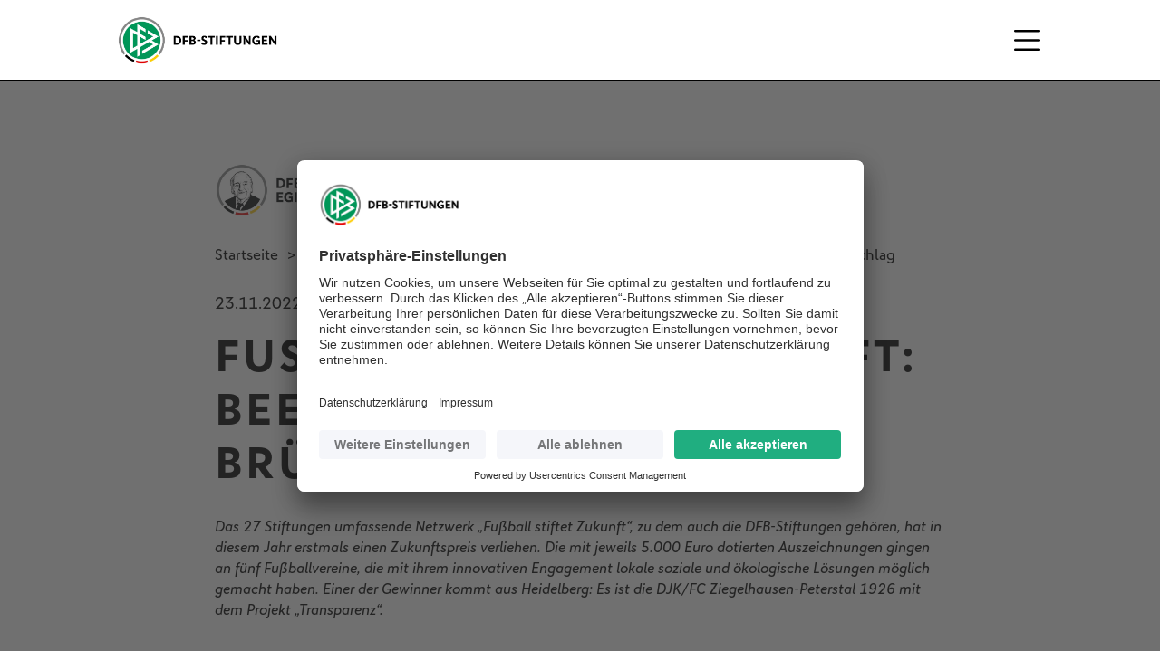

--- FILE ---
content_type: text/html
request_url: https://www.dfb-stiftungen.de/news/fussball-stiftet-zukunft-beeindruckender-bruckenschlag
body_size: 16593
content:
<!DOCTYPE html><!-- Last Published: Wed Jan 14 2026 21:04:20 GMT+0000 (Coordinated Universal Time) --><html data-wf-domain="www.dfb-stiftungen.de" data-wf-page="639f9846bf9aaf8def05bfa3" data-wf-site="633c8d3c75a70e07e2e706d3" lang="en" data-wf-collection="639f9846bf9aaf668c05bf94" data-wf-item-slug="fussball-stiftet-zukunft-beeindruckender-bruckenschlag"><head><meta charset="utf-8"/><title>Fußball stiftet Zukunft: Beeindruckender Brückenschlag | Egidius Braun</title><meta content="Fußball stiftet Zukunft: Beeindruckender Brückenschlag | DFB Stiftungen: Sepp Herberger, Egidius Braun &amp; Kulturstiftung" name="description"/><meta content="Fußball stiftet Zukunft: Beeindruckender Brückenschlag | Egidius Braun" property="og:title"/><meta content="Fußball stiftet Zukunft: Beeindruckender Brückenschlag | DFB Stiftungen: Sepp Herberger, Egidius Braun &amp; Kulturstiftung" property="og:description"/><meta content="https://cdn.prod.website-files.com/633e5d6503fd815513315310/63cfb0c726c4c84d94d7772c_bru%CC%88ckenschlag.jpeg" property="og:image"/><meta content="Fußball stiftet Zukunft: Beeindruckender Brückenschlag | Egidius Braun" property="twitter:title"/><meta content="Fußball stiftet Zukunft: Beeindruckender Brückenschlag | DFB Stiftungen: Sepp Herberger, Egidius Braun &amp; Kulturstiftung" property="twitter:description"/><meta content="https://cdn.prod.website-files.com/633e5d6503fd815513315310/63cfb0c726c4c84d94d7772c_bru%CC%88ckenschlag.jpeg" property="twitter:image"/><meta property="og:type" content="website"/><meta content="summary_large_image" name="twitter:card"/><meta content="width=device-width, initial-scale=1" name="viewport"/><link href="https://cdn.prod.website-files.com/633c8d3c75a70e07e2e706d3/css/dfb-stiftungen.webflow.shared.04e0acc14.min.css" rel="stylesheet" type="text/css" integrity="sha384-BOCswUKRNvSGQ1NWU0VDCV9wY9m70rWqSeEAepHyUSYNS/y1SxyOa5h2wUJvuURF" crossorigin="anonymous"/><script type="text/javascript">!function(o,c){var n=c.documentElement,t=" w-mod-";n.className+=t+"js",("ontouchstart"in o||o.DocumentTouch&&c instanceof DocumentTouch)&&(n.className+=t+"touch")}(window,document);</script><link href="https://cdn.prod.website-files.com/633c8d3c75a70e07e2e706d3/63556339c396aea0224b9fda_favicon.png" rel="shortcut icon" type="image/x-icon"/><link href="https://cdn.prod.website-files.com/633c8d3c75a70e07e2e706d3/6355635412c18d04aeacbf31_webclip.png" rel="apple-touch-icon"/><link href="rss.xml" rel="alternate" title="RSS Feed" type="application/rss+xml"/><script async="" src="https://www.googletagmanager.com/gtag/js?id=G-SZ5LG6DFYK"></script><script type="text/javascript">window.dataLayer = window.dataLayer || [];function gtag(){dataLayer.push(arguments);}gtag('set', 'developer_id.dZGVlNj', true);gtag('js', new Date());gtag('config', 'G-SZ5LG6DFYK');</script><script id="usercentrics-cmp" src="https://app.usercentrics.eu/browser-ui/latest/loader.js" data-settings-id="9yjryPgMQAyb8Q" async></script>




<meta name="google-site-verification" content="1qMvi7LLd3RPzpdzhDv_tu9TIm9DyR7fHv_902czHsA" />


<script>
  
var style = document.createElement('style');
style.innerHTML = `
#dAopener {
background-color: #20ae80 !important;
}
`;
document.head.appendChild(style);

var style = document.createElement('style');
style.innerHTML = `
#dAopener {
top:88%;
margin:10px;
right: 10px;
}
`;
document.head.appendChild(style);

var style = document.createElement('style');
style.innerHTML = `
#dAspeichern {
background-color: #fff !important;
}
`;
document.head.appendChild(style);
  
</script><style>
h3 { overflow-wrap: break-word; }
h1 { overflow-wrap: break-word; }
.h1-main-heading { overflow-wrap: break-word; }
.h4-paragraph-heading { overflow-wrap: break-word; }
</style>

<link /></head><body><div class="hero-navbar-open-wrapper small-nav"><div class="container-max-1 navbar-open"><div class="navbar-backbutton-wrapper"><img src="https://cdn.prod.website-files.com/633c8d3c75a70e07e2e706d3/6343a37f29c5341230f6c8ae_dfb-icon-close-rgb-white.svg" loading="lazy" alt="dfb icon close white" class="navbar-backbutton-img"/></div><div class="navbar-collection-list-wrapper w-dyn-list"><div role="list" class="navbar-collection-list w-dyn-items"><div role="listitem" class="navbar-collection-item w-dyn-item"><div class="navbar-top-content-wrapper"><a href="/stiftung/dfb-stiftung-egidius-braun" class="foundations-content-wrapper burgermenu w-inline-block"><img loading="lazy" alt="" src="https://cdn.prod.website-files.com/633e5d6503fd815513315310/633e5e56d338d5b504f9c848_DFB-Stiftung-Egidius-Braun_Logo_rechts_RGB_neg.png" sizes="100vw" srcset="https://cdn.prod.website-files.com/633e5d6503fd815513315310/633e5e56d338d5b504f9c848_DFB-Stiftung-Egidius-Braun_Logo_rechts_RGB_neg-p-500.png 500w, https://cdn.prod.website-files.com/633e5d6503fd815513315310/633e5e56d338d5b504f9c848_DFB-Stiftung-Egidius-Braun_Logo_rechts_RGB_neg-p-800.png 800w, https://cdn.prod.website-files.com/633e5d6503fd815513315310/633e5e56d338d5b504f9c848_DFB-Stiftung-Egidius-Braun_Logo_rechts_RGB_neg-p-1080.png 1080w, https://cdn.prod.website-files.com/633e5d6503fd815513315310/633e5e56d338d5b504f9c848_DFB-Stiftung-Egidius-Braun_Logo_rechts_RGB_neg-p-1600.png 1600w, https://cdn.prod.website-files.com/633e5d6503fd815513315310/633e5e56d338d5b504f9c848_DFB-Stiftung-Egidius-Braun_Logo_rechts_RGB_neg-p-2000.png 2000w, https://cdn.prod.website-files.com/633e5d6503fd815513315310/633e5e56d338d5b504f9c848_DFB-Stiftung-Egidius-Braun_Logo_rechts_RGB_neg-p-2600.png 2600w, https://cdn.prod.website-files.com/633e5d6503fd815513315310/633e5e56d338d5b504f9c848_DFB-Stiftung-Egidius-Braun_Logo_rechts_RGB_neg.png 2948w" class="foundations-img"/></a><div class="space-xs"></div><div class="navbar-links-wrapper hide-mobile"><a href="/stiftung/dfb-stiftung-egidius-braun" class="text-link-wrapper hide-mobil w-inline-block"><div class="text-link-line white"></div><div class="main-text link white">Die Stiftung</div></a><a href="/stiftung/dfb-kulturstiftung#schwerpunkte" class="text-link-wrapper hide-mobil w-inline-block w-condition-invisible"><div class="text-link-line white"></div><div class="main-text link white">Schwerpunkte &amp; Satzung</div></a><a href="/satzung/dfb-stiftung-egidius-braun" class="text-link-wrapper hide-mobil w-inline-block"><div class="text-link-line white"></div><div class="main-text link white">Satzung</div></a><a href="https://dfb-stiftungen.de/stiftung/dfb-stiftung-egidius-braun#Team" class="text-link-wrapper hide-mobil w-inline-block"><div class="text-link-line white"></div><div class="main-text link white">Team &amp; Gremien</div></a><a data-w-id="094261b5-f581-a84a-9afd-43fdc05d1c05" href="https://www.dfb-stiftungen.de/faq#egb" class="text-link-wrapper hide-mobil w-inline-block"><div class="text-link-line white"></div><div class="main-text link white">FAQ</div></a></div></div><div class="space-s hide-mobile"></div><div class="navbar-links-wrapper hide-tablet-down"><h4 class="h4-paragraph-heading white">Projekte</h4><div class="space-xs"></div><div class="navbar-project-collection-list-wrapper w-dyn-list"><div role="list" class="navbar-project-collection-list w-dyn-items"><div role="listitem" class="navbar-project-collection-item w-dyn-item"><a href="/highlight-projekte/fussball-ferien-freizeiten" class="text-link-wrapper w-inline-block"><div class="text-link-line white"></div><div class="main-text link white">Fußball-Ferien-Freizeiten</div></a></div><div role="listitem" class="navbar-project-collection-item w-dyn-item"><a href="/highlight-projekte/auslandsprojekte-und-volkerverstandigung" class="text-link-wrapper w-inline-block"><div class="text-link-line white"></div><div class="main-text link white">Auslandsprojekte &amp; Völkerverständigung</div></a></div><div role="listitem" class="navbar-project-collection-item w-dyn-item"><a href="/highlight-projekte/ehrenamt-jugendforderung" class="text-link-wrapper w-inline-block"><div class="text-link-line white"></div><div class="main-text link white">Ehrenamt &amp; Jugendförderung</div></a></div></div></div><a href="/stiftungen-projekte/dfb-stiftung-egidius-braun" class="text-link-wrapper w-inline-block"><div class="text-link-line white"></div><div class="main-text link white">Alle Projekte</div></a></div></div><div role="listitem" class="navbar-collection-item w-dyn-item"><div class="navbar-top-content-wrapper"><a href="/stiftung/dfb-kulturstiftung" class="foundations-content-wrapper burgermenu w-inline-block"><img loading="lazy" alt="" src="https://cdn.prod.website-files.com/633e5d6503fd815513315310/633e5e2c33b9f508ac1ffb9c_DFB-Kulturstiftung_Logo_rechts_RGB_neg.png" sizes="100vw" srcset="https://cdn.prod.website-files.com/633e5d6503fd815513315310/633e5e2c33b9f508ac1ffb9c_DFB-Kulturstiftung_Logo_rechts_RGB_neg-p-500.png 500w, https://cdn.prod.website-files.com/633e5d6503fd815513315310/633e5e2c33b9f508ac1ffb9c_DFB-Kulturstiftung_Logo_rechts_RGB_neg-p-800.png 800w, https://cdn.prod.website-files.com/633e5d6503fd815513315310/633e5e2c33b9f508ac1ffb9c_DFB-Kulturstiftung_Logo_rechts_RGB_neg-p-1080.png 1080w, https://cdn.prod.website-files.com/633e5d6503fd815513315310/633e5e2c33b9f508ac1ffb9c_DFB-Kulturstiftung_Logo_rechts_RGB_neg-p-1600.png 1600w, https://cdn.prod.website-files.com/633e5d6503fd815513315310/633e5e2c33b9f508ac1ffb9c_DFB-Kulturstiftung_Logo_rechts_RGB_neg-p-2000.png 2000w, https://cdn.prod.website-files.com/633e5d6503fd815513315310/633e5e2c33b9f508ac1ffb9c_DFB-Kulturstiftung_Logo_rechts_RGB_neg-p-2600.png 2600w, https://cdn.prod.website-files.com/633e5d6503fd815513315310/633e5e2c33b9f508ac1ffb9c_DFB-Kulturstiftung_Logo_rechts_RGB_neg.png 2948w" class="foundations-img"/></a><div class="space-xs"></div><div class="navbar-links-wrapper hide-mobile"><a href="/stiftung/dfb-kulturstiftung" class="text-link-wrapper hide-mobil w-inline-block"><div class="text-link-line white"></div><div class="main-text link white">Die Stiftung</div></a><a href="/stiftung/dfb-kulturstiftung#schwerpunkte" class="text-link-wrapper hide-mobil w-inline-block"><div class="text-link-line white"></div><div class="main-text link white">Schwerpunkte &amp; Satzung</div></a><a href="/satzung/dfb-kulturstiftung" class="text-link-wrapper hide-mobil w-inline-block w-condition-invisible"><div class="text-link-line white"></div><div class="main-text link white">Satzung</div></a><a href="https://dfb-stiftungen.de/stiftung/dfb-kulturstiftung#Team" class="text-link-wrapper hide-mobil w-inline-block"><div class="text-link-line white"></div><div class="main-text link white">Team &amp; Gremien</div></a><a data-w-id="094261b5-f581-a84a-9afd-43fdc05d1c05" href="https://www.dfb-stiftungen.de/faq#ks" class="text-link-wrapper hide-mobil w-inline-block"><div class="text-link-line white"></div><div class="main-text link white">FAQ</div></a></div></div><div class="space-s hide-mobile"></div><div class="navbar-links-wrapper hide-tablet-down"><h4 class="h4-paragraph-heading white">Projekte</h4><div class="space-xs"></div><div class="navbar-project-collection-list-wrapper w-dyn-list"><div role="list" class="navbar-project-collection-list w-dyn-items"><div role="listitem" class="navbar-project-collection-item w-dyn-item"><a href="/highlight-projekte/kunst-kultur" class="text-link-wrapper w-inline-block"><div class="text-link-line white"></div><div class="main-text link white">Kunst &amp; Kultur </div></a></div><div role="listitem" class="navbar-project-collection-item w-dyn-item"><a href="/highlight-projekte/bildung-antidiskriminierung" class="text-link-wrapper w-inline-block"><div class="text-link-line white"></div><div class="main-text link white">Bildung &amp; Antidiskriminierung</div></a></div><div role="listitem" class="navbar-project-collection-item w-dyn-item"><a href="/highlight-projekte/internationales-volkerverstandigung" class="text-link-wrapper w-inline-block"><div class="text-link-line white"></div><div class="main-text link white">Internationales &amp; Völkerverständigung</div></a></div></div></div><a href="/stiftungen-projekte/dfb-kulturstiftung" class="text-link-wrapper w-inline-block"><div class="text-link-line white"></div><div class="main-text link white">Alle Projekte</div></a></div></div><div role="listitem" class="navbar-collection-item w-dyn-item"><div class="navbar-top-content-wrapper"><a href="/stiftung/dfb-stiftung-sepp-herberger" class="foundations-content-wrapper burgermenu w-inline-block"><img loading="lazy" alt="" src="https://cdn.prod.website-files.com/633e5d6503fd815513315310/633e5e039f2bcb69e5b4f98f_DFB-Stiftung-Sepp-Herberger_Logo_rechts_RGB_neg.png" sizes="100vw" srcset="https://cdn.prod.website-files.com/633e5d6503fd815513315310/633e5e039f2bcb69e5b4f98f_DFB-Stiftung-Sepp-Herberger_Logo_rechts_RGB_neg-p-500.png 500w, https://cdn.prod.website-files.com/633e5d6503fd815513315310/633e5e039f2bcb69e5b4f98f_DFB-Stiftung-Sepp-Herberger_Logo_rechts_RGB_neg-p-800.png 800w, https://cdn.prod.website-files.com/633e5d6503fd815513315310/633e5e039f2bcb69e5b4f98f_DFB-Stiftung-Sepp-Herberger_Logo_rechts_RGB_neg-p-1080.png 1080w, https://cdn.prod.website-files.com/633e5d6503fd815513315310/633e5e039f2bcb69e5b4f98f_DFB-Stiftung-Sepp-Herberger_Logo_rechts_RGB_neg-p-1600.png 1600w, https://cdn.prod.website-files.com/633e5d6503fd815513315310/633e5e039f2bcb69e5b4f98f_DFB-Stiftung-Sepp-Herberger_Logo_rechts_RGB_neg-p-2000.png 2000w, https://cdn.prod.website-files.com/633e5d6503fd815513315310/633e5e039f2bcb69e5b4f98f_DFB-Stiftung-Sepp-Herberger_Logo_rechts_RGB_neg-p-2600.png 2600w, https://cdn.prod.website-files.com/633e5d6503fd815513315310/633e5e039f2bcb69e5b4f98f_DFB-Stiftung-Sepp-Herberger_Logo_rechts_RGB_neg.png 2948w" class="foundations-img"/></a><div class="space-xs"></div><div class="navbar-links-wrapper hide-mobile"><a href="/stiftung/dfb-stiftung-sepp-herberger" class="text-link-wrapper hide-mobil w-inline-block"><div class="text-link-line white"></div><div class="main-text link white">Die Stiftung</div></a><a href="/stiftung/dfb-kulturstiftung#schwerpunkte" class="text-link-wrapper hide-mobil w-inline-block w-condition-invisible"><div class="text-link-line white"></div><div class="main-text link white">Schwerpunkte &amp; Satzung</div></a><a href="/satzung/dfb-stiftung-sepp-herberger" class="text-link-wrapper hide-mobil w-inline-block"><div class="text-link-line white"></div><div class="main-text link white">Satzung</div></a><a href="https://dfb-stiftungen.de/stiftung/dfb-stiftung-sepp-herberger#Team" class="text-link-wrapper hide-mobil w-inline-block"><div class="text-link-line white"></div><div class="main-text link white">Team &amp; Gremien</div></a><a data-w-id="094261b5-f581-a84a-9afd-43fdc05d1c05" href="https://www.dfb-stiftungen.de/faq#sph" class="text-link-wrapper hide-mobil w-inline-block"><div class="text-link-line white"></div><div class="main-text link white">FAQ</div></a></div></div><div class="space-s hide-mobile"></div><div class="navbar-links-wrapper hide-tablet-down"><h4 class="h4-paragraph-heading white">Projekte</h4><div class="space-xs"></div><div class="navbar-project-collection-list-wrapper w-dyn-list"><div role="list" class="navbar-project-collection-list w-dyn-items"><div role="listitem" class="navbar-project-collection-item w-dyn-item"><a href="/highlight-projekte/handicap-fussball" class="text-link-wrapper w-inline-block"><div class="text-link-line white"></div><div class="main-text link white">Handicap-Fußball</div></a></div><div role="listitem" class="navbar-project-collection-item w-dyn-item"><a href="/highlight-projekte/resozialisierung" class="text-link-wrapper w-inline-block"><div class="text-link-line white"></div><div class="main-text link white">Resozialisierung</div></a></div><div role="listitem" class="navbar-project-collection-item w-dyn-item"><a href="/highlight-projekte/ehrenamt-bildung-und-soziales" class="text-link-wrapper w-inline-block"><div class="text-link-line white"></div><div class="main-text link white">Ehrenamt, Bildung &amp; Soziales</div></a></div></div></div><a href="/stiftungen-projekte/dfb-stiftung-sepp-herberger" class="text-link-wrapper w-inline-block"><div class="text-link-line white"></div><div class="main-text link white">Alle Projekte</div></a></div></div></div></div></div><div class="container-max-1 navbar-alignment"><div class="hero-navbar-link-wrapper"><div class="navbar-biglinks-wrapper"><a href="/" class="h5-small-info-heading margin-leftirght mobile-no-margin white smaller-text">Start</a><a href="/news" class="h5-small-info-heading margin-leftirght mobile-no-margin white smaller-text">News</a><a href="/projekte" class="h5-small-info-heading margin-leftirght mobile-no-margin white smaller-text">Projekte</a><a href="/termine" class="h5-small-info-heading margin-leftirght mobile-no-margin white smaller-text">Termine</a><a href="/kontakt" class="h5-small-info-heading margin-leftirght mobile-no-margin white smaller-text">Kontakt</a><a href="/presse" class="h5-small-info-heading margin-leftirght mobile-no-margin white smaller-text">Presse</a><a href="mailto:info@sepp-herberger.de; info@egidius-braun.de; olliver.tietz@dfb.de?subject=Antragstellung" class="h5-small-info-heading margin-leftirght mobile-no-margin white smaller-text">Antragstellung</a><a href="/treuhandstiftungen" class="h5-small-info-heading margin-leftirght mobile-no-margin white smaller-text">Treuhandstiftungen</a><a href="/helfen-sie-uns-helfen" class="h5-small-info-heading margin-leftirght mobile-no-margin white smaller-text">Spenden</a></div></div></div></div><div data-animation="default" data-collapse="all" data-duration="400" data-easing="ease" data-easing2="ease" role="banner" class="second-navbar w-nav"><div class="container-max-1 navbar"><div class="small-navbar-content-wrapper"><div class="brands-navbar-wrapper"><a href="/" class="brands-icon-wrapper w-nav-brand"><img src="https://cdn.prod.website-files.com/633c8d3c75a70e07e2e706d3/63627f890861a58a93f57be7_DFB-Stiftungen_Logo_rechts_RGB_pos.webp" loading="eager" sizes="(max-width: 479px) 96vw, 239.90625px, 100vw" srcset="https://cdn.prod.website-files.com/633c8d3c75a70e07e2e706d3/63627f890861a58a93f57be7_DFB-Stiftungen_Logo_rechts_RGB_pos-p-500.webp 500w, https://cdn.prod.website-files.com/633c8d3c75a70e07e2e706d3/63627f890861a58a93f57be7_DFB-Stiftungen_Logo_rechts_RGB_pos-p-800.webp 800w, https://cdn.prod.website-files.com/633c8d3c75a70e07e2e706d3/63627f890861a58a93f57be7_DFB-Stiftungen_Logo_rechts_RGB_pos.webp 1286w" alt="DFB Stiftungen Logo" class="navbar-brand-img"/></a></div><div data-w-id="360b953c-627a-1354-7484-4db28ad5d55c" class="link-burgermenu-wrapper small-navbar"><div data-is-ix2-target="1" class="lottie-navbar-burger" data-w-id="360b953c-627a-1354-7484-4db28ad5d55d" data-animation-type="lottie" data-src="https://cdn.prod.website-files.com/633c8d3c75a70e07e2e706d3/634f1fe6c355cfd41cacfba9_lottieflow-menu-nav-09-000000-easey.json" data-loop="0" data-direction="1" data-autoplay="0" data-renderer="svg" data-duration="0"></div></div></div></div></div><div class="main-section"><div class="container-max-4"><div class="news-logo-wrapper"><img src="https://cdn.prod.website-files.com/633e5d6503fd815513315310/635050acc899dcfbeb21cd81_DFB-Stiftung-Egidius-Braun_Logo_rechts_RGB_pos.png" loading="lazy" alt="" sizes="100vw" srcset="https://cdn.prod.website-files.com/633e5d6503fd815513315310/635050acc899dcfbeb21cd81_DFB-Stiftung-Egidius-Braun_Logo_rechts_RGB_pos-p-500.png 500w, https://cdn.prod.website-files.com/633e5d6503fd815513315310/635050acc899dcfbeb21cd81_DFB-Stiftung-Egidius-Braun_Logo_rechts_RGB_pos-p-800.png 800w, https://cdn.prod.website-files.com/633e5d6503fd815513315310/635050acc899dcfbeb21cd81_DFB-Stiftung-Egidius-Braun_Logo_rechts_RGB_pos-p-1080.png 1080w, https://cdn.prod.website-files.com/633e5d6503fd815513315310/635050acc899dcfbeb21cd81_DFB-Stiftung-Egidius-Braun_Logo_rechts_RGB_pos-p-1600.png 1600w, https://cdn.prod.website-files.com/633e5d6503fd815513315310/635050acc899dcfbeb21cd81_DFB-Stiftung-Egidius-Braun_Logo_rechts_RGB_pos-p-2000.png 2000w, https://cdn.prod.website-files.com/633e5d6503fd815513315310/635050acc899dcfbeb21cd81_DFB-Stiftung-Egidius-Braun_Logo_rechts_RGB_pos-p-2600.png 2600w, https://cdn.prod.website-files.com/633e5d6503fd815513315310/635050acc899dcfbeb21cd81_DFB-Stiftung-Egidius-Braun_Logo_rechts_RGB_pos.png 2948w" class="news-logo-img"/><img srcset="https://cdn.prod.website-files.com/633c8d3c75a70e07e2e706d3/63627f890861a58a93f57be7_DFB-Stiftungen_Logo_rechts_RGB_pos-p-500.webp 500w, https://cdn.prod.website-files.com/633c8d3c75a70e07e2e706d3/63627f890861a58a93f57be7_DFB-Stiftungen_Logo_rechts_RGB_pos-p-800.webp 800w, https://cdn.prod.website-files.com/633c8d3c75a70e07e2e706d3/63627f890861a58a93f57be7_DFB-Stiftungen_Logo_rechts_RGB_pos.webp 1286w" loading="lazy" sizes="100vw" src="https://cdn.prod.website-files.com/633c8d3c75a70e07e2e706d3/63627f890861a58a93f57be7_DFB-Stiftungen_Logo_rechts_RGB_pos.webp" alt="DFB Stiftungen Logo" class="news-logo-img w-condition-invisible"/></div><div class="space-s"></div><div class="breadcrumbs-line-wrapper"><a href="/" class="main-text">Startseite</a><div class="main-text breadcrumb-divider">&gt;</div><a href="/stiftung/dfb-stiftung-egidius-braun" class="main-text">DFB-Stiftung Egidius Braun</a><a href="/" class="main-text w-condition-invisible">DFB-Stiftungen</a><div class="main-text breadcrumb-divider">&gt;</div><div class="main-text">Fußball stiftet Zukunft: Beeindruckender Brückenschlag</div></div><div class="space-s"></div><h6 class="h6-mini-heading align-left-all normal">23.11.2022</h6><div class="space-xs"></div><h1 class="h1-main-heading heading-news">Fußball stiftet Zukunft: Beeindruckender Brückenschlag</h1><div class="space-s"></div><div class="main-rich-text full-width w-richtext"><p><em>Das 27 Stiftungen umfassende Netzwerk „Fußball stiftet Zukunft“, zu dem auch die DFB-Stiftungen gehören, hat in diesem Jahr erstmals einen Zukunftspreis verliehen. Die mit jeweils 5.000 Euro dotierten Auszeichnungen gingen an fünf Fußballvereine, die mit ihrem innovativen Engagement lokale soziale und ökologische Lösungen möglich gemacht haben. Einer der Gewinner kommt aus Heidelberg: Es ist die DJK/FC Ziegelhausen-Peterstal 1926 mit dem Projekt „Transparenz“.</em></p><figure class="w-richtext-align-normal w-richtext-figure-type-image"><div><img src="https://cdn.prod.website-files.com/633e5d6503fd815513315310/63cfaf9e116900393f502819_ausgezeichnet.jpeg" loading="lazy" alt=""/></div><figcaption>Ausgezeichnet für das Projekt “Transparenz”: die DJK/FC Ziegelhausen-Peterstal 1926.</figcaption></figure><p>Für einen besonderen Brückenschlag wurde der Heidelberger Verein DJK/FC Ziegelhausen-Peterstal 1926 ausgezeichnet. Dort etablierte man zeitgemäße Online-Plattformen und -Tools für die Kommunikation mit den 680 Mitgliedern, aber vor allem auch für den Austausch zwischen den ehrenamtlichen Kräften. Damit begegnete man einem Manko: In dem fast 96 Jahre alten Traditionsklub klaffte nämlich eine verhängnisvolle Lücke. „Auf der einen Seite hatten wir erfahrene Kräfte, die seit fünf oder sechs Jahrzehnten dabei sind und auf der anderen Seite motivierte jüngere Trainer und Ehrenamtler. Was es aber nicht gab, war ein funktionierender Wissenstransfer zwischen den Verantwortlichen“, erklärt Ethem Ebrem, der Jugendleiter des Vereins. Die Folgen waren Frust auf allen Seiten und ein allmählicher Schwund von Mitgliedern und Machern.</p><p>Genau hier setzte das nun prämierte Projekt „Transparenz“ an. „Wir haben die Organisation und den Austausch auf eine Plattform gehievt, die den Weg in die Zukunft weist“, so Ebrem, der vor drei Jahren über die Fußballbegeisterung des eigenen Nachwuchses zu dem Verein stieß. Inzwischen trägt die Initiative Früchte. „Früher hatte jeder das Gefühl, seine Arbeit alleine stemmen zu müssen und niemand wusste so richtig Bescheid, was der andere gerade macht und wo Unterstützung gebraucht wird. Das hat sich total verändert“, erklärt der 38-Jährige. Der Frust der Ehrenamtler ist verschwunden und es herrscht ein neuer Geist in dem Traditionsverein. Die Zahl der Menschen, die nun in ihrer Freizeit anpacken, um Teams und Klub voranzubringen, ist ebenso gewachsen wie die der Aktiven. „Alleine in der Jugendabteilung wurden aus 16 Engagierten 38“, gibt Ebrem ein eindrucksvolles Beispiel. Zudem habe sich die Schaffung von Transparenz als ein demokratieförderndes Element erwiesen. „Die Beteiligung am Vereinsleben nahm deutlich zu“, so Ebrem.</p><figure class="w-richtext-align-normal w-richtext-figure-type-image"><div><img src="https://cdn.prod.website-files.com/633e5d6503fd815513315310/63cfb01907d55a7a473e7aba_transparenz-schaffen.jpeg" loading="lazy" alt=""/></div><figcaption>Jugendleiter Ethem Ebrem: “Die Schaffung von Transparenz hat sich als ein demokratieförderndes Element erwiesen.”</figcaption></figure><h3><strong>Breite Basis für den Start</strong></h3><p>Am Anfang stand die Einladung an Vorstand, Jugend-Förderkreis und Trainer aufzuzeigen, was ihnen wichtig ist und wo sie Verbesserungsbedarf sehen. Dann folgte die technische Innovation. Dabei waren die Hürden gar nicht so hoch. „Wir sind alle keine Programmierer. Aber viele hatten Ideen oder Erfahrungen mit einzelnen Software-Anwendungen“, so der Jugendleiter. Jeder werde bei dem digitalen Wandel mitgenommen und jeder erkenne nun, dass mit der heutigen Technik, mit Kommunikationstools und einer gepflegten Datenbank vieles einfacher sei.</p><p>Der nächste Schritt soll nun darin bestehen, die gesammelten Erfahrungen mit anderen Vereinen zu teilen. Zuvor will man aber gemeinsam entscheiden, was man mit den 5.000 Euro Preisgeld machen will.</p><h3><strong>Lob von Weltmeister Kroos</strong></h3><p>Lob für die ausgezeichneten Vorhaben, für Engagement und Elan gibt es von namhaften Persönlichkeiten. Weltmeister Toni Kroos, der mit seiner Stiftung dem Netzwerk „Fußball stiftet Zukunft“ angehört, unterstrich anlässlich der Preisverleihung: „Vereine verdienen meine größte Hochachtung und Anerkennung. Größtenteils wird die Arbeit dort ehrenamtlich betrieben – wovon unter anderem auch ich damals bei meiner ersten Station in Greifswald profitiert habe und so erste wichtige Schritte in meiner Karriere gehen konnte. Mit dem Zukunftspreis wollen wir Vereinen eine kleine Unterstützung geben und motivieren, weiterzumachen.“ Und Nationalmannschafts-Kapitän Manuel Neuer, der wie der ehemalige Nationalspieler Stefan Kießling und Ralf Rangnick zu den Jurymitgliedern gehörte, die sich den rund drei Dutzend eingesandten Bewerbung widmeten, sagt: „In Fußballvereinen wird nicht nur Sport getrieben, sondern Miteinander gestaltet und Solidarität gelebt. Das hat mich auch persönlich geprägt. Ich gratuliere den Preisträgern und allen Engagierten sehr herzlich und bedanke mich für jede starke Initiative.“</p><p>Ein verdienter Preis für ein zukunftsweisendes Projekt.</p></div><div data-delay="4000" data-animation="slide" class="project-image-slider news w-condition-invisible w-slider" data-autoplay="false" data-easing="ease" data-hide-arrows="false" data-disable-swipe="false" data-autoplay-limit="0" data-nav-spacing="3" data-duration="500" data-infinite="true"><div class="w-slider-mask"><div class="slide news w-slide"><img src="https://cdn.prod.website-files.com/633c8d3c75a70e07e2e706d3/68b1581fe4c32f155e38ccba_DFB-Campus-ezgif.com-jpg-to-avif-converter.avif" loading="lazy" alt="" class="projects-slider-img news"/><div class="small-text">Von Grünberg aus stand ein Besuch auf dem DFB-Campus in Frankfurt auf dem Plan. Foto: DFB/Nico Florow</div></div><div class="slide news w-slide"><img src="https://cdn.prod.website-files.com/633c8d3c75a70e07e2e706d3/68b1581f897a75abc887af62_Onko-Freizeit-ezgif.com-jpg-to-avif-converter.avif" loading="lazy" alt="" class="projects-slider-img news"/><div class="small-text">Eine zusätzliche Freizeit für Kinder nach onkologischer Erkrankung fand in Malente statt. Foto: DFB-Stiftung Egidius Braun</div></div><div class="slide news w-slide"><img src="https://cdn.prod.website-files.com/633c8d3c75a70e07e2e706d3/68b1581f83d311c06cdad37e_TimKlussendorf-ezgif.com-resize.jpg" loading="lazy" sizes="100vw" srcset="https://cdn.prod.website-files.com/633c8d3c75a70e07e2e706d3/68b1581f83d311c06cdad37e_TimKlussendorf-ezgif.com-resize-p-500.jpg 500w, https://cdn.prod.website-files.com/633c8d3c75a70e07e2e706d3/68b1581f83d311c06cdad37e_TimKlussendorf-ezgif.com-resize-p-800.jpg 800w, https://cdn.prod.website-files.com/633c8d3c75a70e07e2e706d3/68b1581f83d311c06cdad37e_TimKlussendorf-ezgif.com-resize-p-1080.jpg 1080w, https://cdn.prod.website-files.com/633c8d3c75a70e07e2e706d3/68b1581f83d311c06cdad37e_TimKlussendorf-ezgif.com-resize.jpg 1400w" alt="" class="projects-slider-img news"/><div class="small-text">Der fußballbegeisterte SPD-Generalsekretär Tim Klüssendorf besuchte die Fußball-Ferien-Freizeit in Malente. Foto: Martin Ziemer/Getty Images</div></div><div class="slide news w-slide"><img src="https://cdn.prod.website-files.com/633c8d3c75a70e07e2e706d3/68b1581f9b5b271293f908fd_MarcoRose-ezgif.com-resize.jpg" loading="lazy" sizes="100vw" srcset="https://cdn.prod.website-files.com/633c8d3c75a70e07e2e706d3/68b1581f9b5b271293f908fd_MarcoRose-ezgif.com-resize-p-500.jpg 500w, https://cdn.prod.website-files.com/633c8d3c75a70e07e2e706d3/68b1581f9b5b271293f908fd_MarcoRose-ezgif.com-resize-p-800.jpg 800w, https://cdn.prod.website-files.com/633c8d3c75a70e07e2e706d3/68b1581f9b5b271293f908fd_MarcoRose-ezgif.com-resize-p-1080.jpg 1080w, https://cdn.prod.website-files.com/633c8d3c75a70e07e2e706d3/68b1581f9b5b271293f908fd_MarcoRose-ezgif.com-resize.jpg 1400w" alt="" class="projects-slider-img news"/><div class="small-text">Der ehemalige Trainer von RB Leipzig Marco Rose war für einen Wertedialog in Leipzig zu Gast. Foto: Jens Schlüter/Getty Images</div></div><div class="slide news w-slide"><img src="https://cdn.prod.website-files.com/633c8d3c75a70e07e2e706d3/68b1581f98b1941813de8e1d_Bundesverfassungsgericht-ezgif.com-resize.jpg" loading="lazy" sizes="100vw" srcset="https://cdn.prod.website-files.com/633c8d3c75a70e07e2e706d3/68b1581f98b1941813de8e1d_Bundesverfassungsgericht-ezgif.com-resize-p-500.jpg 500w, https://cdn.prod.website-files.com/633c8d3c75a70e07e2e706d3/68b1581f98b1941813de8e1d_Bundesverfassungsgericht-ezgif.com-resize-p-800.jpg 800w, https://cdn.prod.website-files.com/633c8d3c75a70e07e2e706d3/68b1581f98b1941813de8e1d_Bundesverfassungsgericht-ezgif.com-resize-p-1080.jpg 1080w, https://cdn.prod.website-files.com/633c8d3c75a70e07e2e706d3/68b1581f98b1941813de8e1d_Bundesverfassungsgericht-ezgif.com-resize.jpg 1400w" alt="" class="projects-slider-img news"/><div class="small-text">Ein Besuch im Bundesverfassungsgericht stand bei der Freizeit in Schöneck (Karlsruhe) auf dem Programm. Foto: DFB-Stiftung Egidius Braun/Klaus Venus</div></div><div class="slide news w-slide"><img src="https://cdn.prod.website-files.com/633c8d3c75a70e07e2e706d3/68b15820006f0bfd93e6e0dd_HannoBalitsch-ezgif.com-resize.jpg" loading="lazy" sizes="100vw" srcset="https://cdn.prod.website-files.com/633c8d3c75a70e07e2e706d3/68b15820006f0bfd93e6e0dd_HannoBalitsch-ezgif.com-resize-p-500.jpg 500w, https://cdn.prod.website-files.com/633c8d3c75a70e07e2e706d3/68b15820006f0bfd93e6e0dd_HannoBalitsch-ezgif.com-resize-p-800.jpg 800w, https://cdn.prod.website-files.com/633c8d3c75a70e07e2e706d3/68b15820006f0bfd93e6e0dd_HannoBalitsch-ezgif.com-resize-p-1080.jpg 1080w, https://cdn.prod.website-files.com/633c8d3c75a70e07e2e706d3/68b15820006f0bfd93e6e0dd_HannoBalitsch-ezgif.com-resize.jpg 1400w" alt="" class="projects-slider-img news"/><div class="small-text">U19-Nationaltrainer Hanno Balitsch leitete eine Trainingseinheit in Edenkoben. Foto: DFB-Stiftung Egidius Braun/Klaus Venus</div></div><div class="slide news w-slide"><img src="https://cdn.prod.website-files.com/633c8d3c75a70e07e2e706d3/68b158206687e6c50b2f688a_HarmOsmers-ezgif.com-resize.jpg" loading="lazy" sizes="100vw" srcset="https://cdn.prod.website-files.com/633c8d3c75a70e07e2e706d3/68b158206687e6c50b2f688a_HarmOsmers-ezgif.com-resize-p-500.jpg 500w, https://cdn.prod.website-files.com/633c8d3c75a70e07e2e706d3/68b158206687e6c50b2f688a_HarmOsmers-ezgif.com-resize-p-800.jpg 800w, https://cdn.prod.website-files.com/633c8d3c75a70e07e2e706d3/68b158206687e6c50b2f688a_HarmOsmers-ezgif.com-resize-p-1080.jpg 1080w, https://cdn.prod.website-files.com/633c8d3c75a70e07e2e706d3/68b158206687e6c50b2f688a_HarmOsmers-ezgif.com-resize.jpg 1400w" alt="" class="projects-slider-img news"/><div class="small-text">FIFA-Schiedsrichter Harm Osmers gab in Malente Einblicke in das Leben eines Profi-Schiedsrichters. Foto: DFB-Stiftung Egidius Braun</div></div><div class="slide news w-slide"><img src="https://cdn.prod.website-files.com/633c8d3c75a70e07e2e706d3/68b15820dfed0193c8d204c8_MadchenmitBall-ezgif.com-resize.jpg" loading="lazy" sizes="100vw" srcset="https://cdn.prod.website-files.com/633c8d3c75a70e07e2e706d3/68b15820dfed0193c8d204c8_MadchenmitBall-ezgif.com-resize-p-500.jpg 500w, https://cdn.prod.website-files.com/633c8d3c75a70e07e2e706d3/68b15820dfed0193c8d204c8_MadchenmitBall-ezgif.com-resize-p-800.jpg 800w, https://cdn.prod.website-files.com/633c8d3c75a70e07e2e706d3/68b15820dfed0193c8d204c8_MadchenmitBall-ezgif.com-resize-p-1080.jpg 1080w, https://cdn.prod.website-files.com/633c8d3c75a70e07e2e706d3/68b15820dfed0193c8d204c8_MadchenmitBall-ezgif.com-resize.jpg 1400w" alt="" class="projects-slider-img news"/><div class="small-text">Neben verschiedenen Ausflügen und Bildungsaktivitäten stand natürlich der Fußball im Mittelpunkt der Freizeiten. Foto: DFB-Stiftung Egidius Braun/Klaus Venus </div></div><div class="slide news w-slide"><img src="https://cdn.prod.website-files.com/633c8d3c75a70e07e2e706d3/68b15820ada1499449aed94d_SimonRolfes-ezgif.com-resize.jpg" loading="lazy" sizes="100vw" srcset="https://cdn.prod.website-files.com/633c8d3c75a70e07e2e706d3/68b15820ada1499449aed94d_SimonRolfes-ezgif.com-resize-p-500.jpg 500w, https://cdn.prod.website-files.com/633c8d3c75a70e07e2e706d3/68b15820ada1499449aed94d_SimonRolfes-ezgif.com-resize-p-800.jpg 800w, https://cdn.prod.website-files.com/633c8d3c75a70e07e2e706d3/68b15820ada1499449aed94d_SimonRolfes-ezgif.com-resize-p-1080.jpg 1080w, https://cdn.prod.website-files.com/633c8d3c75a70e07e2e706d3/68b15820ada1499449aed94d_SimonRolfes-ezgif.com-resize.jpg 1400w" alt="" class="projects-slider-img news"/><div class="small-text">Von Hennef aus ging es für eine Führung nach Leverkusen in die BayArena – inklusive Gespräch mit dem Geschäftsführer Simon Rolfes. Foto: DFB-Stiftung Egidius Braun/Carsten Kobow </div></div><div class="slide news w-slide"><img src="https://cdn.prod.website-files.com/633c8d3c75a70e07e2e706d3/68b1582098b1941813de8e35_Titelbild_JungemitBall-ezgif.com-resize.jpg" loading="lazy" sizes="100vw" srcset="https://cdn.prod.website-files.com/633c8d3c75a70e07e2e706d3/68b1582098b1941813de8e35_Titelbild_JungemitBall-ezgif.com-resize-p-500.jpg 500w, https://cdn.prod.website-files.com/633c8d3c75a70e07e2e706d3/68b1582098b1941813de8e35_Titelbild_JungemitBall-ezgif.com-resize-p-800.jpg 800w, https://cdn.prod.website-files.com/633c8d3c75a70e07e2e706d3/68b1582098b1941813de8e35_Titelbild_JungemitBall-ezgif.com-resize-p-1080.jpg 1080w, https://cdn.prod.website-files.com/633c8d3c75a70e07e2e706d3/68b1582098b1941813de8e35_Titelbild_JungemitBall-ezgif.com-resize.jpg 1400w" alt="" class="projects-slider-img news"/><div class="small-text">Insgesamt 1.000 Teilnehmende waren bei den Fußball-Ferien-Freizeiten 2025 dabei. Foto: Klaus Venus/DFB-Stiftung Egidius Braun </div></div><div class="slide news w-slide"><img src="https://cdn.prod.website-files.com/633c8d3c75a70e07e2e706d3/68b158202149a2708c99ca07_Demokratie.JPG" loading="lazy" sizes="100vw" srcset="https://cdn.prod.website-files.com/633c8d3c75a70e07e2e706d3/68b158202149a2708c99ca07_Demokratie-p-500.jpg 500w, https://cdn.prod.website-files.com/633c8d3c75a70e07e2e706d3/68b158202149a2708c99ca07_Demokratie-p-800.jpg 800w, https://cdn.prod.website-files.com/633c8d3c75a70e07e2e706d3/68b158202149a2708c99ca07_Demokratie-p-1080.jpg 1080w, https://cdn.prod.website-files.com/633c8d3c75a70e07e2e706d3/68b158202149a2708c99ca07_Demokratie-p-1600.jpg 1600w, https://cdn.prod.website-files.com/633c8d3c75a70e07e2e706d3/68b158202149a2708c99ca07_Demokratie-p-2000.jpg 2000w, https://cdn.prod.website-files.com/633c8d3c75a70e07e2e706d3/68b158202149a2708c99ca07_Demokratie.JPG 2126w" alt="" class="projects-slider-img news"/><div class="small-text">Verschiedene Workshops zum Thema Demokratie standen auf dem Programm der Freizeitwochen. Foto: DFB-Stiftung Egidius Braun/Carsten Kobow</div></div><div class="slide news w-slide"><img src="https://cdn.prod.website-files.com/633c8d3c75a70e07e2e706d3/68b15820664aeb75a3847764_Volker%20Bouffier.JPG" loading="lazy" sizes="100vw" srcset="https://cdn.prod.website-files.com/633c8d3c75a70e07e2e706d3/68b15820664aeb75a3847764_Volker%20Bouffier-p-500.jpg 500w, https://cdn.prod.website-files.com/633c8d3c75a70e07e2e706d3/68b15820664aeb75a3847764_Volker%20Bouffier-p-800.jpg 800w, https://cdn.prod.website-files.com/633c8d3c75a70e07e2e706d3/68b15820664aeb75a3847764_Volker%20Bouffier-p-1080.jpg 1080w, https://cdn.prod.website-files.com/633c8d3c75a70e07e2e706d3/68b15820664aeb75a3847764_Volker%20Bouffier-p-1600.jpg 1600w, https://cdn.prod.website-files.com/633c8d3c75a70e07e2e706d3/68b15820664aeb75a3847764_Volker%20Bouffier-p-2000.jpg 2000w, https://cdn.prod.website-files.com/633c8d3c75a70e07e2e706d3/68b15820664aeb75a3847764_Volker%20Bouffier.JPG 2126w" alt="" class="projects-slider-img news"/><div class="small-text">Der ehemalige Ministerpräsident Volker Bouffier tauschte sich in einem Wertedialog mit den Teilnehmenden einer Freizeit in Grünberg aus. Foto: DFB-Stiftung Egidius Braun/Carsten Kobow</div></div><div class="slide news w-slide"><img src="https://cdn.prod.website-files.com/633c8d3c75a70e07e2e706d3/68b15820bde654b1cd85263e_Bernd%20Neuendorf.JPG" loading="lazy" sizes="100vw" srcset="https://cdn.prod.website-files.com/633c8d3c75a70e07e2e706d3/68b15820bde654b1cd85263e_Bernd%20Neuendorf-p-500.jpg 500w, https://cdn.prod.website-files.com/633c8d3c75a70e07e2e706d3/68b15820bde654b1cd85263e_Bernd%20Neuendorf-p-800.jpg 800w, https://cdn.prod.website-files.com/633c8d3c75a70e07e2e706d3/68b15820bde654b1cd85263e_Bernd%20Neuendorf-p-1080.jpg 1080w, https://cdn.prod.website-files.com/633c8d3c75a70e07e2e706d3/68b15820bde654b1cd85263e_Bernd%20Neuendorf-p-1600.jpg 1600w, https://cdn.prod.website-files.com/633c8d3c75a70e07e2e706d3/68b15820bde654b1cd85263e_Bernd%20Neuendorf-p-2000.jpg 2000w, https://cdn.prod.website-files.com/633c8d3c75a70e07e2e706d3/68b15820bde654b1cd85263e_Bernd%20Neuendorf.JPG 2126w" alt="" class="projects-slider-img news"/><div class="small-text">DFB-Präsident Bernd Neuendorf besucht die Fußball-Ferien-Freizeiten in Hennef. Foto: DFB-Stiftung Egidius Braun/Carsten Kobow<strong> </strong></div></div></div><div class="arrow-slider-team w-slider-arrow-left"><img src="https://cdn.prod.website-files.com/633c8d3c75a70e07e2e706d3/63dcb8bb4d72252f74b40366_scroll-top-arrow.svg" loading="lazy" alt="Weißer Pfeil nach oben" class="team-arrow-img"/></div><div class="arrow-slider-team right w-slider-arrow-right"><img src="https://cdn.prod.website-files.com/633c8d3c75a70e07e2e706d3/63dcb8bb4d72252f74b40366_scroll-top-arrow.svg" loading="lazy" alt="Weißer Pfeil nach oben" class="team-arrow-img right"/></div><div class="slide-nav w-slider-nav w-round w-num"></div></div></div></div><div data-w-id="2005d3dd-4d41-02d2-532d-ce6ba89c97ef" style="opacity:0" class="main-section news"><div class="container-max-2 horizontal gap-15px"><h2 class="h2-section-heading">News</h2><a href="/news" class="news-text-link-wrapper w-inline-block"><div class="main-textblock link">zu allen Neuigkeiten</div><img src="https://cdn.prod.website-files.com/633c8d3c75a70e07e2e706d3/63504fb141027a56d8a51293_arrow.svg" loading="lazy" alt="arrow green" class="text-link-img"/></a></div><div class="space-s"></div><div class="container-max-2"><div class="news-collection-list-wrapper w-dyn-list"><div role="list" class="news-collection-list w-dyn-items"><div role="listitem" class="news-collection-item w-dyn-item"><a data-w-id="8ba4b2c1-7238-b6d2-3958-0b49c043005b" href="/news/der-fussball-hat-mir-viele-brucken-gebaut" class="news-block-content-wrapper w-inline-block"><div class="news-foundation-wrapper"><div fs-cmsfilter-field="foundation" class="main-text">DFB-Stiftung Egidius Braun</div></div><div class="news-bg-img-wrapper"><div class="news-bg-color"><div class="news-headline-wrapper"><img src="https://cdn.prod.website-files.com/633e5d6503fd815513315310/6942cd0a2a31e3508a5cdf16_10%20Jahre%202025%20Interview%20Header.jpg" loading="lazy" alt="" sizes="100vw" srcset="https://cdn.prod.website-files.com/633e5d6503fd815513315310/6942cd0a2a31e3508a5cdf16_10%20Jahre%202025%20Interview%20Header-p-500.jpg 500w, https://cdn.prod.website-files.com/633e5d6503fd815513315310/6942cd0a2a31e3508a5cdf16_10%20Jahre%202025%20Interview%20Header.jpg 600w" class="news-bg-img"/><h4 fs-cmsfilter-field="name" class="h4-paragraph-heading no-versal">„Der Fußball hat mir viele Brücken gebaut“</h4><div class="foundations-content-wrapper small"><img loading="lazy" alt="" src="https://cdn.prod.website-files.com/633e5d6503fd815513315310/635050acc899dcfbeb21cd81_DFB-Stiftung-Egidius-Braun_Logo_rechts_RGB_pos.png" sizes="100vw" srcset="https://cdn.prod.website-files.com/633e5d6503fd815513315310/635050acc899dcfbeb21cd81_DFB-Stiftung-Egidius-Braun_Logo_rechts_RGB_pos-p-500.png 500w, https://cdn.prod.website-files.com/633e5d6503fd815513315310/635050acc899dcfbeb21cd81_DFB-Stiftung-Egidius-Braun_Logo_rechts_RGB_pos-p-800.png 800w, https://cdn.prod.website-files.com/633e5d6503fd815513315310/635050acc899dcfbeb21cd81_DFB-Stiftung-Egidius-Braun_Logo_rechts_RGB_pos-p-1080.png 1080w, https://cdn.prod.website-files.com/633e5d6503fd815513315310/635050acc899dcfbeb21cd81_DFB-Stiftung-Egidius-Braun_Logo_rechts_RGB_pos-p-1600.png 1600w, https://cdn.prod.website-files.com/633e5d6503fd815513315310/635050acc899dcfbeb21cd81_DFB-Stiftung-Egidius-Braun_Logo_rechts_RGB_pos-p-2000.png 2000w, https://cdn.prod.website-files.com/633e5d6503fd815513315310/635050acc899dcfbeb21cd81_DFB-Stiftung-Egidius-Braun_Logo_rechts_RGB_pos-p-2600.png 2600w, https://cdn.prod.website-files.com/633e5d6503fd815513315310/635050acc899dcfbeb21cd81_DFB-Stiftung-Egidius-Braun_Logo_rechts_RGB_pos.png 2948w" class="foundations-img small kombo-date"/><img loading="lazy" sizes="100vw" srcset="https://cdn.prod.website-files.com/633c8d3c75a70e07e2e706d3/63627f890861a58a93f57be7_DFB-Stiftungen_Logo_rechts_RGB_pos-p-500.webp 500w, https://cdn.prod.website-files.com/633c8d3c75a70e07e2e706d3/63627f890861a58a93f57be7_DFB-Stiftungen_Logo_rechts_RGB_pos-p-800.webp 800w, https://cdn.prod.website-files.com/633c8d3c75a70e07e2e706d3/63627f890861a58a93f57be7_DFB-Stiftungen_Logo_rechts_RGB_pos.webp 1286w" src="https://cdn.prod.website-files.com/633c8d3c75a70e07e2e706d3/63627f890861a58a93f57be7_DFB-Stiftungen_Logo_rechts_RGB_pos.webp" alt="DFB Stiftungen Logo" class="foundations-img small kombo-date w-condition-invisible"/><img loading="lazy" alt="DFB Stiftungen Logo" src="https://cdn.prod.website-files.com/633c8d3c75a70e07e2e706d3/63627f890861a58a93f57be7_DFB-Stiftungen_Logo_rechts_RGB_pos.webp" class="foundations-img small kombo-date w-condition-invisible"/><div class="news-date-wrapper"><h6 class="h6-mini-heading normal">18.12.2025</h6></div></div></div></div></div></a></div><div role="listitem" class="news-collection-item w-dyn-item"><a data-w-id="8ba4b2c1-7238-b6d2-3958-0b49c043005b" href="/news/10-jahre-engagement-fur-menschen-mit-fluchterfahrung---ein-kantersieg-der-fussballfamilie-fur-ein-willkommen" class="news-block-content-wrapper w-inline-block"><div class="news-foundation-wrapper"><div fs-cmsfilter-field="foundation" class="main-text">DFB-Stiftung Egidius Braun</div></div><div class="news-bg-img-wrapper"><div class="news-bg-color"><div class="news-headline-wrapper"><img src="https://cdn.prod.website-files.com/633e5d6503fd815513315310/6942cbfc6775689873bed6db_10%20Jahre%202025%20Website%20Header.jpg" loading="lazy" alt="" sizes="100vw" srcset="https://cdn.prod.website-files.com/633e5d6503fd815513315310/6942cbfc6775689873bed6db_10%20Jahre%202025%20Website%20Header-p-500.jpg 500w, https://cdn.prod.website-files.com/633e5d6503fd815513315310/6942cbfc6775689873bed6db_10%20Jahre%202025%20Website%20Header.jpg 600w" class="news-bg-img"/><h4 fs-cmsfilter-field="name" class="h4-paragraph-heading no-versal">10 Jahre Engagement für Menschen mit Fluchterfahrung – ein Kantersieg der Fußballfamilie für ein Willkommen</h4><div class="foundations-content-wrapper small"><img loading="lazy" alt="" src="https://cdn.prod.website-files.com/633e5d6503fd815513315310/635050acc899dcfbeb21cd81_DFB-Stiftung-Egidius-Braun_Logo_rechts_RGB_pos.png" sizes="100vw" srcset="https://cdn.prod.website-files.com/633e5d6503fd815513315310/635050acc899dcfbeb21cd81_DFB-Stiftung-Egidius-Braun_Logo_rechts_RGB_pos-p-500.png 500w, https://cdn.prod.website-files.com/633e5d6503fd815513315310/635050acc899dcfbeb21cd81_DFB-Stiftung-Egidius-Braun_Logo_rechts_RGB_pos-p-800.png 800w, https://cdn.prod.website-files.com/633e5d6503fd815513315310/635050acc899dcfbeb21cd81_DFB-Stiftung-Egidius-Braun_Logo_rechts_RGB_pos-p-1080.png 1080w, https://cdn.prod.website-files.com/633e5d6503fd815513315310/635050acc899dcfbeb21cd81_DFB-Stiftung-Egidius-Braun_Logo_rechts_RGB_pos-p-1600.png 1600w, https://cdn.prod.website-files.com/633e5d6503fd815513315310/635050acc899dcfbeb21cd81_DFB-Stiftung-Egidius-Braun_Logo_rechts_RGB_pos-p-2000.png 2000w, https://cdn.prod.website-files.com/633e5d6503fd815513315310/635050acc899dcfbeb21cd81_DFB-Stiftung-Egidius-Braun_Logo_rechts_RGB_pos-p-2600.png 2600w, https://cdn.prod.website-files.com/633e5d6503fd815513315310/635050acc899dcfbeb21cd81_DFB-Stiftung-Egidius-Braun_Logo_rechts_RGB_pos.png 2948w" class="foundations-img small kombo-date"/><img loading="lazy" sizes="100vw" srcset="https://cdn.prod.website-files.com/633c8d3c75a70e07e2e706d3/63627f890861a58a93f57be7_DFB-Stiftungen_Logo_rechts_RGB_pos-p-500.webp 500w, https://cdn.prod.website-files.com/633c8d3c75a70e07e2e706d3/63627f890861a58a93f57be7_DFB-Stiftungen_Logo_rechts_RGB_pos-p-800.webp 800w, https://cdn.prod.website-files.com/633c8d3c75a70e07e2e706d3/63627f890861a58a93f57be7_DFB-Stiftungen_Logo_rechts_RGB_pos.webp 1286w" src="https://cdn.prod.website-files.com/633c8d3c75a70e07e2e706d3/63627f890861a58a93f57be7_DFB-Stiftungen_Logo_rechts_RGB_pos.webp" alt="DFB Stiftungen Logo" class="foundations-img small kombo-date w-condition-invisible"/><img loading="lazy" alt="DFB Stiftungen Logo" src="https://cdn.prod.website-files.com/633c8d3c75a70e07e2e706d3/63627f890861a58a93f57be7_DFB-Stiftungen_Logo_rechts_RGB_pos.webp" class="foundations-img small kombo-date w-condition-invisible"/><div class="news-date-wrapper"><h6 class="h6-mini-heading normal">17.12.2025</h6></div></div></div></div></div></a></div><div role="listitem" class="news-collection-item w-dyn-item"><a data-w-id="8ba4b2c1-7238-b6d2-3958-0b49c043005b" href="/news/simon-rolfes-beim-mexico-turnier-des-sv-breinig" class="news-block-content-wrapper w-inline-block"><div class="news-foundation-wrapper"><div fs-cmsfilter-field="foundation" class="main-text">DFB-Stiftung Egidius Braun</div></div><div class="news-bg-img-wrapper"><div class="news-bg-color"><div class="news-headline-wrapper"><img src="https://cdn.prod.website-files.com/633e5d6503fd815513315310/6940103c18ecf2cfc92a772c_Header%20Rolfes%20Breinig.jpg" loading="lazy" alt="" sizes="100vw" srcset="https://cdn.prod.website-files.com/633e5d6503fd815513315310/6940103c18ecf2cfc92a772c_Header%20Rolfes%20Breinig-p-500.jpg 500w, https://cdn.prod.website-files.com/633e5d6503fd815513315310/6940103c18ecf2cfc92a772c_Header%20Rolfes%20Breinig.jpg 600w" class="news-bg-img"/><h4 fs-cmsfilter-field="name" class="h4-paragraph-heading no-versal">Simon Rolfes beim Mexico-Turnier des SV Breinig</h4><div class="foundations-content-wrapper small"><img loading="lazy" alt="" src="https://cdn.prod.website-files.com/633e5d6503fd815513315310/635050acc899dcfbeb21cd81_DFB-Stiftung-Egidius-Braun_Logo_rechts_RGB_pos.png" sizes="100vw" srcset="https://cdn.prod.website-files.com/633e5d6503fd815513315310/635050acc899dcfbeb21cd81_DFB-Stiftung-Egidius-Braun_Logo_rechts_RGB_pos-p-500.png 500w, https://cdn.prod.website-files.com/633e5d6503fd815513315310/635050acc899dcfbeb21cd81_DFB-Stiftung-Egidius-Braun_Logo_rechts_RGB_pos-p-800.png 800w, https://cdn.prod.website-files.com/633e5d6503fd815513315310/635050acc899dcfbeb21cd81_DFB-Stiftung-Egidius-Braun_Logo_rechts_RGB_pos-p-1080.png 1080w, https://cdn.prod.website-files.com/633e5d6503fd815513315310/635050acc899dcfbeb21cd81_DFB-Stiftung-Egidius-Braun_Logo_rechts_RGB_pos-p-1600.png 1600w, https://cdn.prod.website-files.com/633e5d6503fd815513315310/635050acc899dcfbeb21cd81_DFB-Stiftung-Egidius-Braun_Logo_rechts_RGB_pos-p-2000.png 2000w, https://cdn.prod.website-files.com/633e5d6503fd815513315310/635050acc899dcfbeb21cd81_DFB-Stiftung-Egidius-Braun_Logo_rechts_RGB_pos-p-2600.png 2600w, https://cdn.prod.website-files.com/633e5d6503fd815513315310/635050acc899dcfbeb21cd81_DFB-Stiftung-Egidius-Braun_Logo_rechts_RGB_pos.png 2948w" class="foundations-img small kombo-date"/><img loading="lazy" sizes="100vw" srcset="https://cdn.prod.website-files.com/633c8d3c75a70e07e2e706d3/63627f890861a58a93f57be7_DFB-Stiftungen_Logo_rechts_RGB_pos-p-500.webp 500w, https://cdn.prod.website-files.com/633c8d3c75a70e07e2e706d3/63627f890861a58a93f57be7_DFB-Stiftungen_Logo_rechts_RGB_pos-p-800.webp 800w, https://cdn.prod.website-files.com/633c8d3c75a70e07e2e706d3/63627f890861a58a93f57be7_DFB-Stiftungen_Logo_rechts_RGB_pos.webp 1286w" src="https://cdn.prod.website-files.com/633c8d3c75a70e07e2e706d3/63627f890861a58a93f57be7_DFB-Stiftungen_Logo_rechts_RGB_pos.webp" alt="DFB Stiftungen Logo" class="foundations-img small kombo-date w-condition-invisible"/><img loading="lazy" alt="DFB Stiftungen Logo" src="https://cdn.prod.website-files.com/633c8d3c75a70e07e2e706d3/63627f890861a58a93f57be7_DFB-Stiftungen_Logo_rechts_RGB_pos.webp" class="foundations-img small kombo-date w-condition-invisible"/><div class="news-date-wrapper"><h6 class="h6-mini-heading normal">15.12.2025</h6></div></div></div></div></div></a></div></div></div></div></div><div class="main-section extra-footer"><div class="container-max-2"><a href="/" class="homebutton-end-wrapper w-inline-block"><div class="text-link-wrapper"><div class="text-link-line white"></div><div class="main-text link white">Zurück zum Start</div></div></a><div class="divider-line-footer"></div></div></div><div class="main-section newsletter"><div class="container-max-2"><div class="newsletter-content-wrapper"><div class="newsletter-form-wrapper"><div class="newsletter-heading-wrapper"><h5 class="h5-small-info-heading">Bleibe immer aktuell</h5><h6 class="h6-mini-heading green no-versal">Heading</h6></div><div class="space-xs"></div><div class="w-form"><form id="wf-form-Newsletter-Email" name="wf-form-Newsletter-Email" data-name="Newsletter Email" method="get" class="form" data-wf-page-id="639f9846bf9aaf8def05bfa3" data-wf-element-id="2e45fc9e-3fd7-b7de-0ece-35182fa09460"><input class="text-input-field w-input" maxlength="256" name="Newsletter-Email-2" data-name="Newsletter Email 2" placeholder="arronkläser@mail.me" type="email" id="Newsletter-Email-2"/><input type="submit" data-wait="Bitte warten..." class="submit-button w-button" value="Abonnieren"/></form><div class="success-message w-form-done"><div class="main-text align-mid-all">Vielen Dank für deine Anmeldung!</div></div><div class="w-form-fail"><div>Oops! Something went wrong while submitting the form.</div></div></div></div><div class="podcast-embed-wrapper"><div class="w-embed w-iframe"><iframe style="border-radius:12px" src="https://open.spotify.com/embed/show/3tXTYXTolyaZbUD9UmR8fy?utm_source=generator&theme=0" width="100%" height="152" frameBorder="0" allowfullscreen="" allow="autoplay; clipboard-write; encrypted-media; fullscreen; picture-in-picture" loading="lazy"></iframe></div></div></div></div></div><div data-w-id="b591ee2a-8f26-a952-a3d1-de3dc2b47070" class="main-section bg-dfb-grey footer-special-padding"><div class="container-max-2"><div class="w-layout-grid fotter-navlink-grid"><div id="w-node-b591ee2a-8f26-a952-a3d1-de3dc2b47073-c2b47070" class="footer-info-left"><h5 class="h5-small-info-heading">DFB-Stiftungen</h5><div class="space-xs"></div><div class="w-dyn-list"><div role="list" class="collection-list w-dyn-items"><div role="listitem" class="w-dyn-item"><a href="/stiftung/dfb-stiftung-egidius-braun" class="main-text link">DFB-Stiftung Egidius Braun</a></div><div role="listitem" class="w-dyn-item"><a href="/stiftung/dfb-kulturstiftung" class="main-text link">DFB-Kulturstiftung</a></div><div role="listitem" class="w-dyn-item"><a href="/stiftung/dfb-stiftung-sepp-herberger" class="main-text link">DFB-Stiftung Sepp Herberger</a></div></div></div><div class="space-s"></div><div id="w-node-b591ee2a-8f26-a952-a3d1-de3dc2b47074-c2b47070" class="footer-logo-wrapper"><img src="https://cdn.prod.website-files.com/633c8d3c75a70e07e2e706d3/633df4620fa5c074cdeb8bdd_DFB-Stiftung-Egidius-Braun_Logo_rechts_RGB_neg_Bildmarke.png" loading="lazy" sizes="100vw" srcset="https://cdn.prod.website-files.com/633c8d3c75a70e07e2e706d3/633df4620fa5c074cdeb8bdd_DFB-Stiftung-Egidius-Braun_Logo_rechts_RGB_neg_Bildmarke-p-500.png 500w, https://cdn.prod.website-files.com/633c8d3c75a70e07e2e706d3/633df4620fa5c074cdeb8bdd_DFB-Stiftung-Egidius-Braun_Logo_rechts_RGB_neg_Bildmarke.png 796w" alt="" class="footer-logo-img"/><img src="https://cdn.prod.website-files.com/633c8d3c75a70e07e2e706d3/633df48ccab0e77db7c8e0b4_DFB-Stiftung-Sepp-Herberger_Logo_rechts_RGB_neg_Bildmarke.png" loading="lazy" sizes="100vw" srcset="https://cdn.prod.website-files.com/633c8d3c75a70e07e2e706d3/633df48ccab0e77db7c8e0b4_DFB-Stiftung-Sepp-Herberger_Logo_rechts_RGB_neg_Bildmarke-p-500.png 500w, https://cdn.prod.website-files.com/633c8d3c75a70e07e2e706d3/633df48ccab0e77db7c8e0b4_DFB-Stiftung-Sepp-Herberger_Logo_rechts_RGB_neg_Bildmarke.png 796w" alt="" class="footer-logo-img"/><img src="https://cdn.prod.website-files.com/633c8d3c75a70e07e2e706d3/63cd299070ce985f5d567aa0_DFB-Kulturstiftung_Logo_rechts_RGB_pos.webp" loading="lazy" sizes="100vw" srcset="https://cdn.prod.website-files.com/633c8d3c75a70e07e2e706d3/63cd299070ce985f5d567aa0_DFB-Kulturstiftung_Logo_rechts_RGB_pos-p-500.webp 500w, https://cdn.prod.website-files.com/633c8d3c75a70e07e2e706d3/63cd299070ce985f5d567aa0_DFB-Kulturstiftung_Logo_rechts_RGB_pos-p-800.webp 800w, https://cdn.prod.website-files.com/633c8d3c75a70e07e2e706d3/63cd299070ce985f5d567aa0_DFB-Kulturstiftung_Logo_rechts_RGB_pos-p-1080.webp 1080w, https://cdn.prod.website-files.com/633c8d3c75a70e07e2e706d3/63cd299070ce985f5d567aa0_DFB-Kulturstiftung_Logo_rechts_RGB_pos-p-1600.webp 1600w, https://cdn.prod.website-files.com/633c8d3c75a70e07e2e706d3/63cd299070ce985f5d567aa0_DFB-Kulturstiftung_Logo_rechts_RGB_pos-p-2000.webp 2000w, https://cdn.prod.website-files.com/633c8d3c75a70e07e2e706d3/63cd299070ce985f5d567aa0_DFB-Kulturstiftung_Logo_rechts_RGB_pos.webp 2948w" alt="DFB Kulturstiftung Logo" class="footer-logo-img"/></div><div class="space-m"></div><div id="newsletter" class="footer-newsletter"><h5 class="h5-small-info-heading">NEWSLETTER ABONNIEREN<br/></h5><div class="newsletter-embed w-embed w-script"><script>
  function loadjQuery(e, t) {
    var n = document.createElement("script");
    n.setAttribute("src", e);
    n.onload = t;
    n.onreadystatechange = function() {
      if (this.readyState == "complete" || this.readyState == "loaded") t()
    };
    document.getElementsByTagName("head")[0].appendChild(n)
  }

  function main() {
    var $cr = jQuery.noConflict();
    var old_src;
    $cr(document).ready(function() {
      $cr(".cr_form").submit(function() {
        $cr(this).find('.clever_form_error').removeClass('clever_form_error');
        $cr(this).find('.clever_form_note').remove();
        $cr(this).find(".musthave").find('input, textarea').each(function() {
          if (jQuery.trim($cr(this).val()) == "" || ($cr(this).is(':checkbox')) || ($cr(this).is(':radio'))) {
            if ($cr(this).is(':checkbox') || ($cr(this).is(':radio'))) {
              if (!$cr(this).parents(".cr_ipe_item").find(":checked").is(":checked")) {
                $cr(this).parents(".cr_ipe_item").addClass('clever_form_error')
              }
            } else {
              $cr(this).addClass('clever_form_error')
            }
          }
        });
        if ($cr(this).attr("action").search(document.domain) > 0 && $cr(".cr_form").attr("action").search("wcs") > 0) {
          var cr_email = $cr(this).find('input[name=email]');
          var unsub = false;
          if ($cr("input['name=cr_subunsubscribe'][value='false']").length) {
            if ($cr("input['name=cr_subunsubscribe'][value='false']").is(":checked")) {
              unsub = true
            }
          }
          if (cr_email.val() && !unsub) {
            $cr.ajax({
              type: "GET",
              url: $cr(".cr_form").attr("action").replace("wcs", "check_email") + window.btoa($cr(this).find('input[name=email]').val()),
              success: function(data) {
                if (data) {
                  cr_email.addClass('clever_form_error').before("<div class='clever_form_note cr_font'>" + data + "</div>");
                  return false
                }
              },
              async: false
            })
          }
          var cr_captcha = $cr(this).find('input[name=captcha]');
          if (cr_captcha.val()) {
            $cr.ajax({
              type: "GET",
              url: $cr(".cr_form").attr("action").replace("wcs", "check_captcha") + $cr(this).find('input[name=captcha]').val(),
              success: function(data) {
                if (data) {
                  cr_captcha.addClass('clever_form_error').after("<div style='display:block' class='clever_form_note cr_font'>" + data + "</div>");
                  return false
                }
              },
              async: false
            })
          }
        }
        if ($cr(this).find('.clever_form_error').length) {
          return false
        }
        return true
      });
      $cr('input[class*="cr_number"]').change(function() {
        if (isNaN($cr(this).val())) {
          $cr(this).val(1)
        }
        if ($cr(this).attr("min")) {
          if (($cr(this).val() * 1) < ($cr(this).attr("min") * 1)) {
            $cr(this).val($cr(this).attr("min"))
          }
        }
        if ($cr(this).attr("max")) {
          if (($cr(this).val() * 1) > ($cr(this).attr("max") * 1)) {
            $cr(this).val($cr(this).attr("max"))
          }
        }
      });
      old_src = $cr("div[rel='captcha'] img:not(.captcha2_reload)").attr("src");
      if ($cr("div[rel='captcha'] img:not(.captcha2_reload)").length != 0) {
        captcha_reload()
      }
    });

    function captcha_reload() {
      var timestamp = new Date().getTime();
      $cr("div[rel='captcha'] img:not(.captcha2_reload)").attr("src", "");
      $cr("div[rel='captcha'] img:not(.captcha2_reload)").attr("src", old_src + "?t=" + timestamp);
      return false
    }
  }
  if (typeof jQuery === "undefined") {
    loadjQuery("//ajax.googleapis.com/ajax/libs/jquery/3.6.0/jquery.min.js", main)
  } else {
    main()
  }
</script>
<style>
    * {box-sizing: border-box;}
    .cr-mail-responsive, .cr-mail-responsive * {box-sizing: unset;}
    .cr_site{margin:0;padding:75px 0 0 0;text-align:center;background-color:#eeeeee;}
    .cr_font{font-size: 14px;font-family: Arial;}
    .cr_page{width: 100% !important;max-width:640px}
    .cr_body2{border-radius:8px;line-height:150%;font-family:Helvetica;font-size:12px;color:#333333;}
    .cr_body2 h2, .cr_header h2{font-size:22px;line-height:28px;margin:0 0 10px 0;}
    .cr_body2 h1, .cr_header h2{font-size:28px;margin-bottom:15px;padding:0;margin-top:0;}
    .wrapper, .cr_page{margin:0 auto 10px auto;text-align:left;}
    .cr_header{text-align:center;background: transparent !Important;}
    .cr_header img {max-width: 100%;}
    .cr_body2 label, .cr_body2 .label{float:none;clear:both;display:inline-block;width:auto;margin-top:8px;text-align:left;font-weight:bold;position:relative;}
    .cr_body2 .no-label{font-weight: normal;}
    .cr_body2 #editable_content{padding:20px;}
    .editable-content {padding:20px}
    .cr_button{display:inline-block;font-family:'Helvetica', Arial, sans-serif;width:auto;white-space:nowrap;height:32px;margin:5px 0;padding:0 22px;text-decoration:none;text-align:center;font-weight:bold;font-style:normal;font-size:15px;line-height:32px;cursor:pointer;border:0;-moz-border-radius:4px;border-radius:4px;-webkit-border-radius:4px;vertical-align:top;}
    .cr_button{background-color:#333;color:#ffffff;}
    .cr_button:hover,.cr_button-small:hover{opacity:0.7;filter:alpha(opacity=70);}
    .powered{padding:20px 0;width:560px;margin:0 auto;}
    .cr_ipe_item label{line-height:150%;font-size:14px;}
    .cr_ipe_item textarea{background: none repeat scroll 0 0 #FFFFFF;border-radius:3px;border: 1px solid #ccc;font-family: Helvetica;font-size: 16px;}
    .cr_ipe_item input{background: none repeat scroll 0 0 #FFFFFF;border-radius:3px;border: 1px solid #ccc;padding: 12px;font-family: Helvetica;font-size: 16px;}
    .cr_ipe_item select{background: none repeat scroll 0 0 #FFFFFF;border-radius:3px;border: 1px solid #ccc;padding: 12px !Important;display: block;margin: 0;padding: 5px;width: 100%;font-family: Helvetica;font-size: 16px;}
    .cr_ipe_item input.cr_ipe_radio, input.cr_ipe_checkbox{-moz-binding: none;-moz-box-sizing: border-box;background-color: -moz-field !important;border: 2px inset ThreeDFace !important;color: -moz-fieldtext !important;cursor: default;height: 13px;padding: 0 !important;width: 13px;}
    .cr_ipe_item input.cr_ipe_radio{-moz-appearance: radio;border-radius: 100% 100% 100% 100% !important;margin: 3px 3px 0 5px;}
    .cr_ipe_item.inactive{display:none;}
    .imprint{font-size:0.8em;}
    .cr_captcha{padding-left:130px;}
    .cr_error{font-size:1.1em;padding:10px;}
    .clever_form_error{background-color:#f99; color:#000; border:1px solid #f22 !important}
    .clever_form_note {margin:26px 0 0 3px;position:absolute;display:inline; padding: 2px 4px; font-weight:bold;background-color:#f2ecb5; color:#000; font-size:12px !important;  }
    .cr_form-flex{display: flex;}
    .cr_form-flex>.cr_form-inputgroup{flex-grow:1;margin-right: 5px;}
    .cr_form-flex>.cr_form-inputgroup:last-child{margin-right: 0px;}
    .cr_form-flex input{width:100%;}
    .cr_site {background-color:#eee;}
    .cr_header {color:#000000;}
    .cr_body2 {background-color:#ffffff;font-size:12px;color:#EBF0F6;}
    .cr_hr {background-color:#ccc;}
    .cr_site a {color:#0084ff;}
    .imprint{color:#000;}
</style>
<style id="style">
    .cr_site {background-color:#EBF0F6;}
    .cr_body2 {color:#000000;background-color:#EBF0F6;}
    .cr_header {color:#000000;}
    .cr_hr {background-color:#20ae80;color:#20ae80;}
    .cr_site a {color:#20ae80;}
    .imprint {color:#000000;}
    .cr_page {width:auto;}
    .cr_button {background-color:#20ae80;}
</style>
<form class="layout_form cr_form cr_font" action="https://seu2.cleverreach.com/f/368029-374727/wcs/" method="post" target="_blank">
  <div class="cr_body2 cr_page cr_font formbox">
    <div class="non_sortable" style="text-align:left;">
    </div>
    <div class="editable_content" style="text-align:left;">
      <div id="8488126" rel="email" class="cr_form-component cr_form-component--email cr_ipe_item ui-sortable musthave">
        <div class="cr_form-inputgroup cr_form-inputgroup--typeemail">
          <label for="text8488126">E-Mail*</label>
          <input class="cr_form-input" type="email" id="text8488126" name="email" value="" placeholder="Mailadresse" style="width:100%;">
        </div>
      </div>
      <div id="8488128" rel="button" class="cr_form-component cr_form-component--submit cr_ipe_item ui-sortable">
        <button type="submit" class="cr_form-block cr_button">Anmelden</button>
      </div>
    </div>
    <noscript><a href="http://www.cleverreach.de">www.CleverReach.de</a></noscript>
  </div>
</form></div></div></div><img src="https://cdn.prod.website-files.com/633c8d3c75a70e07e2e706d3/65fc99a20f1be274eb421515_fussballstiftetzukunft.svg" loading="lazy" id="w-node-_7c35db31-ddec-14db-26f5-755bb81d1f4b-c2b47070" alt="Logo von &#x27;Fußball stiftet Zukunft&#x27; mit grünen Fußball-Symbolen, für Mitglieder des FsZ e.V." class="image-2"/><div id="w-node-b591ee2a-8f26-a952-a3d1-de3dc2b47081-c2b47070" class="footer-info-right"><div class="w-layout-grid footer-info-grid"><div id="w-node-b591ee2a-8f26-a952-a3d1-de3dc2b4708e-c2b47070" class="footer-navlink-wrapper"><h5 class="h5-small-info-heading">Rechtliches</h5><div class="space-xs"></div><a href="/impressum" class="main-text">Impressum</a><a href="/datenschutz" class="main-text">Datenschutz</a><a href="/kontakt" class="main-text">Kontakt</a></div><div id="w-node-b591ee2a-8f26-a952-a3d1-de3dc2b47098-c2b47070" class="footer-navlink-wrapper"><h5 class="h5-small-info-heading">Social Media</h5><div class="space-xs"></div><div class="footer-social-wrapper"><a href="https://www.facebook.com/DFB.Stiftungen" target="_blank" class="footer-social-link-wrapper w-inline-block"><img src="https://cdn.prod.website-files.com/633c8d3c75a70e07e2e706d3/6343a47e5d7519755e04e660_facebook.svg" loading="lazy" alt="facebook logo schwarz" class="footer-social-img"/></a><a href="https://www.instagram.com/dfb_stiftungen/" target="_blank" class="footer-social-link-wrapper w-inline-block"><img src="https://cdn.prod.website-files.com/633c8d3c75a70e07e2e706d3/6343a4803ef0a5dc5f50fbf8_instagram.svg" loading="lazy" alt="instagram logo schwarz" class="footer-social-img"/></a><a href="https://www.linkedin.com/company/dfb-stiftungen" target="_blank" class="footer-social-link-wrapper w-inline-block"><img src="https://cdn.prod.website-files.com/633c8d3c75a70e07e2e706d3/635058c41d6a19820b684758_linkedin.svg" loading="lazy" alt="linkedin logo schwarz" class="footer-social-img"/></a><a href="https://www.whatsapp.com/channel/0029VaHEGqsKmCPPdSd8Jv1R" target="_blank" class="footer-social-link-wrapper w-inline-block"><div class="footer-social-img whatsapp w-embed"><svg width="100%" height="100%" viewBox="0 0 24 24" fill="none" xmlns="http://www.w3.org/2000/svg">
<path d="M7.25301 18.494L7.97701 18.917C9.19795 19.6291 10.5866 20.0029 12 20C13.5823 20 15.129 19.5308 16.4446 18.6518C17.7602 17.7727 18.7855 16.5233 19.3911 15.0615C19.9966 13.5997 20.155 11.9911 19.8463 10.4393C19.5376 8.88743 18.7757 7.46197 17.6569 6.34315C16.538 5.22433 15.1126 4.4624 13.5607 4.15372C12.0089 3.84504 10.4004 4.00346 8.93855 4.60896C7.47674 5.21447 6.22731 6.23984 5.34826 7.55544C4.46921 8.87103 4.00001 10.4177 4.00001 12C4.00001 13.436 4.37701 14.813 5.08401 16.024L5.50601 16.748L4.85301 19.149L7.25301 18.494ZM2.00401 22L3.35601 17.032C2.46515 15.5049 1.99711 13.768 2.00001 12C2.00001 6.477 6.47701 2 12 2C17.523 2 22 6.477 22 12C22 17.523 17.523 22 12 22C10.2328 22.0029 8.49667 21.5352 6.97001 20.645L2.00401 22ZM8.39101 7.308C8.52501 7.298 8.66001 7.298 8.79401 7.304C8.84801 7.308 8.90201 7.314 8.95601 7.32C9.11501 7.338 9.29001 7.435 9.34901 7.569C9.64701 8.245 9.93701 8.926 10.217 9.609C10.279 9.761 10.242 9.956 10.124 10.146C10.0429 10.2745 9.95507 10.3986 9.86101 10.518C9.74801 10.663 9.50501 10.929 9.50501 10.929C9.50501 10.929 9.40601 11.047 9.44401 11.194C9.45801 11.25 9.50401 11.331 9.54601 11.399L9.60501 11.494C9.86101 11.921 10.205 12.354 10.625 12.762C10.745 12.878 10.862 12.997 10.988 13.108C11.456 13.521 11.986 13.858 12.558 14.108L12.563 14.11C12.648 14.147 12.691 14.167 12.815 14.22C12.877 14.246 12.941 14.269 13.006 14.286C13.0732 14.3031 13.1439 14.2999 13.2093 14.2767C13.2746 14.2536 13.3316 14.2116 13.373 14.156C14.097 13.279 14.163 13.222 14.169 13.222V13.224C14.2193 13.1771 14.2791 13.1415 14.3443 13.1196C14.4095 13.0977 14.4786 13.09 14.547 13.097C14.607 13.101 14.668 13.112 14.724 13.137C15.255 13.38 16.124 13.759 16.124 13.759L16.706 14.02C16.804 14.067 16.893 14.178 16.896 14.285C16.9 14.352 16.906 14.46 16.883 14.658C16.851 14.917 16.773 15.228 16.695 15.391C16.6416 15.5022 16.5707 15.6042 16.485 15.693C16.3841 15.7989 16.2736 15.8954 16.155 15.981C16.114 16.0119 16.0723 16.0419 16.03 16.071C15.9056 16.1499 15.7778 16.2233 15.647 16.291C15.3895 16.4278 15.1052 16.5063 14.814 16.521C14.629 16.531 14.444 16.545 14.258 16.535C14.25 16.535 13.69 16.448 13.69 16.448C12.2683 16.074 10.9534 15.3735 9.85001 14.402C9.62401 14.203 9.41501 13.989 9.20101 13.776C8.31101 12.891 7.63901 11.936 7.23101 11.034C7.02218 10.5913 6.90938 10.1094 6.90001 9.62C6.89589 9.01285 7.09436 8.42167 7.46401 7.94C7.53701 7.846 7.60601 7.748 7.72501 7.635C7.85201 7.515 7.93201 7.451 8.01901 7.407C8.13469 7.34903 8.26088 7.31502 8.39001 7.307L8.39101 7.308Z" fill="currentColor"/>
</svg></div></a></div></div></div><a href="#" class="scroll-up-wrapper w-inline-block"><img src="https://cdn.prod.website-files.com/633c8d3c75a70e07e2e706d3/63dcb8bb4d72252f74b40366_scroll-top-arrow.svg" loading="lazy" alt="Weißer Pfeil nach oben" class="scroll-top-img"/></a></div></div></div></div><script src="https://d3e54v103j8qbb.cloudfront.net/js/jquery-3.5.1.min.dc5e7f18c8.js?site=633c8d3c75a70e07e2e706d3" type="text/javascript" integrity="sha256-9/aliU8dGd2tb6OSsuzixeV4y/faTqgFtohetphbbj0=" crossorigin="anonymous"></script><script src="https://cdn.prod.website-files.com/633c8d3c75a70e07e2e706d3/js/webflow.schunk.e0c428ff9737f919.js" type="text/javascript" integrity="sha384-ar82P9eriV3WGOD8Lkag3kPxxkFE9GSaSPalaC0MRlR/5aACGoFQNfyqt0dNuYvt" crossorigin="anonymous"></script><script src="https://cdn.prod.website-files.com/633c8d3c75a70e07e2e706d3/js/webflow.schunk.4bbea6b70c8543cd.js" type="text/javascript" integrity="sha384-gZWgL2i4A7rGUbjzR/19BlKd5sANMeS1jkXSvvOx6yObqFwawcwjvuVappIr/0Jw" crossorigin="anonymous"></script><script src="https://cdn.prod.website-files.com/633c8d3c75a70e07e2e706d3/js/webflow.schunk.61b534daaaeddbc7.js" type="text/javascript" integrity="sha384-zJCHv7ItWTNHbMmm2epSn5+4tX0nIPKUmNfcwwpQKCcPP5HC9rjwYp8giICW6yEw" crossorigin="anonymous"></script><script src="https://cdn.prod.website-files.com/633c8d3c75a70e07e2e706d3/js/webflow.bad9dcd5.700686f84732cc32.js" type="text/javascript" integrity="sha384-czZbfPvunNAGzpwzomMK3nuftYx5dlQKrZHZfnL77tyVPBlyh7gHrxa/ibT9nzH5" crossorigin="anonymous"></script><script src="https://cdn.jsdelivr.net/npm/js-cookie@3.0.5/dist/js.cookie.min.js" ></script>

<script>
const delay = 3; // pop-up delay in seconds
const popupId = "pop-up-wrapper"; // Pop-up Id name

$(document).ready(function() {
  	const lastNewsletter = localStorage.getItem('newsletter');
  	if(lastNewsletter === undefined || Number(lastNewsletter) < Date.now()) {
      setTimeout(function() {
        document.getElementById(popupId).style.display = "flex";
        localStorage.setItem('newsletter', Date.now() + 86400000);
      }, delay*1000);
	}
});
</script> 



<script id=“dacs“ src=https://download.digiaccess.org/digiaccess defer></script>


    <script type="application/ld+json">
    {
      "@context": "https://schema.org",
      "@type": "NewsArticle",
      "headline": "Fußball stiftet Zukunft: Beeindruckender Brückenschlag",
      "image": [
        "https://cdn.prod.website-files.com/633e5d6503fd815513315310/634855c08a4828530e331cce_egidus-braun.webp",
       ],
      "datePublished": "Jan 06, 2026",
      "dateModified": "Mar 01, 2023",
      "author": [{
          "@type": "Person",
          "name": "DFB-Stiftung Egidius Braun",
          "url": "https://dfb-stiftungen.de/team/egidius-braun"
        }
      }]
    }
    </script>
 </body></html>

--- FILE ---
content_type: text/css
request_url: https://cdn.prod.website-files.com/633c8d3c75a70e07e2e706d3/css/dfb-stiftungen.webflow.shared.04e0acc14.min.css
body_size: 28608
content:
html{-webkit-text-size-adjust:100%;-ms-text-size-adjust:100%;font-family:sans-serif}body{margin:0}article,aside,details,figcaption,figure,footer,header,hgroup,main,menu,nav,section,summary{display:block}audio,canvas,progress,video{vertical-align:baseline;display:inline-block}audio:not([controls]){height:0;display:none}[hidden],template{display:none}a{background-color:#0000}a:active,a:hover{outline:0}abbr[title]{border-bottom:1px dotted}b,strong{font-weight:700}dfn{font-style:italic}h1{margin:.67em 0;font-size:2em}mark{color:#000;background:#ff0}small{font-size:80%}sub,sup{vertical-align:baseline;font-size:75%;line-height:0;position:relative}sup{top:-.5em}sub{bottom:-.25em}img{border:0}svg:not(:root){overflow:hidden}hr{box-sizing:content-box;height:0}pre{overflow:auto}code,kbd,pre,samp{font-family:monospace;font-size:1em}button,input,optgroup,select,textarea{color:inherit;font:inherit;margin:0}button{overflow:visible}button,select{text-transform:none}button,html input[type=button],input[type=reset]{-webkit-appearance:button;cursor:pointer}button[disabled],html input[disabled]{cursor:default}button::-moz-focus-inner,input::-moz-focus-inner{border:0;padding:0}input{line-height:normal}input[type=checkbox],input[type=radio]{box-sizing:border-box;padding:0}input[type=number]::-webkit-inner-spin-button,input[type=number]::-webkit-outer-spin-button{height:auto}input[type=search]{-webkit-appearance:none}input[type=search]::-webkit-search-cancel-button,input[type=search]::-webkit-search-decoration{-webkit-appearance:none}legend{border:0;padding:0}textarea{overflow:auto}optgroup{font-weight:700}table{border-collapse:collapse;border-spacing:0}td,th{padding:0}@font-face{font-family:webflow-icons;src:url([data-uri])format("truetype");font-weight:400;font-style:normal}[class^=w-icon-],[class*=\ w-icon-]{speak:none;font-variant:normal;text-transform:none;-webkit-font-smoothing:antialiased;-moz-osx-font-smoothing:grayscale;font-style:normal;font-weight:400;line-height:1;font-family:webflow-icons!important}.w-icon-slider-right:before{content:""}.w-icon-slider-left:before{content:""}.w-icon-nav-menu:before{content:""}.w-icon-arrow-down:before,.w-icon-dropdown-toggle:before{content:""}.w-icon-file-upload-remove:before{content:""}.w-icon-file-upload-icon:before{content:""}*{box-sizing:border-box}html{height:100%}body{color:#333;background-color:#fff;min-height:100%;margin:0;font-family:Arial,sans-serif;font-size:14px;line-height:20px}img{vertical-align:middle;max-width:100%;display:inline-block}html.w-mod-touch *{background-attachment:scroll!important}.w-block{display:block}.w-inline-block{max-width:100%;display:inline-block}.w-clearfix:before,.w-clearfix:after{content:" ";grid-area:1/1/2/2;display:table}.w-clearfix:after{clear:both}.w-hidden{display:none}.w-button{color:#fff;line-height:inherit;cursor:pointer;background-color:#3898ec;border:0;border-radius:0;padding:9px 15px;text-decoration:none;display:inline-block}input.w-button{-webkit-appearance:button}html[data-w-dynpage] [data-w-cloak]{color:#0000!important}.w-code-block{margin:unset}pre.w-code-block code{all:inherit}.w-optimization{display:contents}.w-webflow-badge,.w-webflow-badge>img{box-sizing:unset;width:unset;height:unset;max-height:unset;max-width:unset;min-height:unset;min-width:unset;margin:unset;padding:unset;float:unset;clear:unset;border:unset;border-radius:unset;background:unset;background-image:unset;background-position:unset;background-size:unset;background-repeat:unset;background-origin:unset;background-clip:unset;background-attachment:unset;background-color:unset;box-shadow:unset;transform:unset;direction:unset;font-family:unset;font-weight:unset;color:unset;font-size:unset;line-height:unset;font-style:unset;font-variant:unset;text-align:unset;letter-spacing:unset;-webkit-text-decoration:unset;text-decoration:unset;text-indent:unset;text-transform:unset;list-style-type:unset;text-shadow:unset;vertical-align:unset;cursor:unset;white-space:unset;word-break:unset;word-spacing:unset;word-wrap:unset;transition:unset}.w-webflow-badge{white-space:nowrap;cursor:pointer;box-shadow:0 0 0 1px #0000001a,0 1px 3px #0000001a;visibility:visible!important;opacity:1!important;z-index:2147483647!important;color:#aaadb0!important;overflow:unset!important;background-color:#fff!important;border-radius:3px!important;width:auto!important;height:auto!important;margin:0!important;padding:6px!important;font-size:12px!important;line-height:14px!important;text-decoration:none!important;display:inline-block!important;position:fixed!important;inset:auto 12px 12px auto!important;transform:none!important}.w-webflow-badge>img{position:unset;visibility:unset!important;opacity:1!important;vertical-align:middle!important;display:inline-block!important}h1,h2,h3,h4,h5,h6{margin-bottom:10px;font-weight:700}h1{margin-top:20px;font-size:38px;line-height:44px}h2{margin-top:20px;font-size:32px;line-height:36px}h3{margin-top:20px;font-size:24px;line-height:30px}h4{margin-top:10px;font-size:18px;line-height:24px}h5{margin-top:10px;font-size:14px;line-height:20px}h6{margin-top:10px;font-size:12px;line-height:18px}p{margin-top:0;margin-bottom:10px}blockquote{border-left:5px solid #e2e2e2;margin:0 0 10px;padding:10px 20px;font-size:18px;line-height:22px}figure{margin:0 0 10px}ul,ol{margin-top:0;margin-bottom:10px;padding-left:40px}.w-list-unstyled{padding-left:0;list-style:none}.w-embed:before,.w-embed:after{content:" ";grid-area:1/1/2/2;display:table}.w-embed:after{clear:both}.w-video{width:100%;padding:0;position:relative}.w-video iframe,.w-video object,.w-video embed{border:none;width:100%;height:100%;position:absolute;top:0;left:0}fieldset{border:0;margin:0;padding:0}button,[type=button],[type=reset]{cursor:pointer;-webkit-appearance:button;border:0}.w-form{margin:0 0 15px}.w-form-done{text-align:center;background-color:#ddd;padding:20px;display:none}.w-form-fail{background-color:#ffdede;margin-top:10px;padding:10px;display:none}label{margin-bottom:5px;font-weight:700;display:block}.w-input,.w-select{color:#333;vertical-align:middle;background-color:#fff;border:1px solid #ccc;width:100%;height:38px;margin-bottom:10px;padding:8px 12px;font-size:14px;line-height:1.42857;display:block}.w-input::placeholder,.w-select::placeholder{color:#999}.w-input:focus,.w-select:focus{border-color:#3898ec;outline:0}.w-input[disabled],.w-select[disabled],.w-input[readonly],.w-select[readonly],fieldset[disabled] .w-input,fieldset[disabled] .w-select{cursor:not-allowed}.w-input[disabled]:not(.w-input-disabled),.w-select[disabled]:not(.w-input-disabled),.w-input[readonly],.w-select[readonly],fieldset[disabled]:not(.w-input-disabled) .w-input,fieldset[disabled]:not(.w-input-disabled) .w-select{background-color:#eee}textarea.w-input,textarea.w-select{height:auto}.w-select{background-color:#f3f3f3}.w-select[multiple]{height:auto}.w-form-label{cursor:pointer;margin-bottom:0;font-weight:400;display:inline-block}.w-radio{margin-bottom:5px;padding-left:20px;display:block}.w-radio:before,.w-radio:after{content:" ";grid-area:1/1/2/2;display:table}.w-radio:after{clear:both}.w-radio-input{float:left;margin:3px 0 0 -20px;line-height:normal}.w-file-upload{margin-bottom:10px;display:block}.w-file-upload-input{opacity:0;z-index:-100;width:.1px;height:.1px;position:absolute;overflow:hidden}.w-file-upload-default,.w-file-upload-uploading,.w-file-upload-success{color:#333;display:inline-block}.w-file-upload-error{margin-top:10px;display:block}.w-file-upload-default.w-hidden,.w-file-upload-uploading.w-hidden,.w-file-upload-error.w-hidden,.w-file-upload-success.w-hidden{display:none}.w-file-upload-uploading-btn{cursor:pointer;background-color:#fafafa;border:1px solid #ccc;margin:0;padding:8px 12px;font-size:14px;font-weight:400;display:flex}.w-file-upload-file{background-color:#fafafa;border:1px solid #ccc;flex-grow:1;justify-content:space-between;margin:0;padding:8px 9px 8px 11px;display:flex}.w-file-upload-file-name{font-size:14px;font-weight:400;display:block}.w-file-remove-link{cursor:pointer;width:auto;height:auto;margin-top:3px;margin-left:10px;padding:3px;display:block}.w-icon-file-upload-remove{margin:auto;font-size:10px}.w-file-upload-error-msg{color:#ea384c;padding:2px 0;display:inline-block}.w-file-upload-info{padding:0 12px;line-height:38px;display:inline-block}.w-file-upload-label{cursor:pointer;background-color:#fafafa;border:1px solid #ccc;margin:0;padding:8px 12px;font-size:14px;font-weight:400;display:inline-block}.w-icon-file-upload-icon,.w-icon-file-upload-uploading{width:20px;margin-right:8px;display:inline-block}.w-icon-file-upload-uploading{height:20px}.w-container{max-width:940px;margin-left:auto;margin-right:auto}.w-container:before,.w-container:after{content:" ";grid-area:1/1/2/2;display:table}.w-container:after{clear:both}.w-container .w-row{margin-left:-10px;margin-right:-10px}.w-row:before,.w-row:after{content:" ";grid-area:1/1/2/2;display:table}.w-row:after{clear:both}.w-row .w-row{margin-left:0;margin-right:0}.w-col{float:left;width:100%;min-height:1px;padding-left:10px;padding-right:10px;position:relative}.w-col .w-col{padding-left:0;padding-right:0}.w-col-1{width:8.33333%}.w-col-2{width:16.6667%}.w-col-3{width:25%}.w-col-4{width:33.3333%}.w-col-5{width:41.6667%}.w-col-6{width:50%}.w-col-7{width:58.3333%}.w-col-8{width:66.6667%}.w-col-9{width:75%}.w-col-10{width:83.3333%}.w-col-11{width:91.6667%}.w-col-12{width:100%}.w-hidden-main{display:none!important}@media screen and (max-width:991px){.w-container{max-width:728px}.w-hidden-main{display:inherit!important}.w-hidden-medium{display:none!important}.w-col-medium-1{width:8.33333%}.w-col-medium-2{width:16.6667%}.w-col-medium-3{width:25%}.w-col-medium-4{width:33.3333%}.w-col-medium-5{width:41.6667%}.w-col-medium-6{width:50%}.w-col-medium-7{width:58.3333%}.w-col-medium-8{width:66.6667%}.w-col-medium-9{width:75%}.w-col-medium-10{width:83.3333%}.w-col-medium-11{width:91.6667%}.w-col-medium-12{width:100%}.w-col-stack{width:100%;left:auto;right:auto}}@media screen and (max-width:767px){.w-hidden-main,.w-hidden-medium{display:inherit!important}.w-hidden-small{display:none!important}.w-row,.w-container .w-row{margin-left:0;margin-right:0}.w-col{width:100%;left:auto;right:auto}.w-col-small-1{width:8.33333%}.w-col-small-2{width:16.6667%}.w-col-small-3{width:25%}.w-col-small-4{width:33.3333%}.w-col-small-5{width:41.6667%}.w-col-small-6{width:50%}.w-col-small-7{width:58.3333%}.w-col-small-8{width:66.6667%}.w-col-small-9{width:75%}.w-col-small-10{width:83.3333%}.w-col-small-11{width:91.6667%}.w-col-small-12{width:100%}}@media screen and (max-width:479px){.w-container{max-width:none}.w-hidden-main,.w-hidden-medium,.w-hidden-small{display:inherit!important}.w-hidden-tiny{display:none!important}.w-col{width:100%}.w-col-tiny-1{width:8.33333%}.w-col-tiny-2{width:16.6667%}.w-col-tiny-3{width:25%}.w-col-tiny-4{width:33.3333%}.w-col-tiny-5{width:41.6667%}.w-col-tiny-6{width:50%}.w-col-tiny-7{width:58.3333%}.w-col-tiny-8{width:66.6667%}.w-col-tiny-9{width:75%}.w-col-tiny-10{width:83.3333%}.w-col-tiny-11{width:91.6667%}.w-col-tiny-12{width:100%}}.w-widget{position:relative}.w-widget-map{width:100%;height:400px}.w-widget-map label{width:auto;display:inline}.w-widget-map img{max-width:inherit}.w-widget-map .gm-style-iw{text-align:center}.w-widget-map .gm-style-iw>button{display:none!important}.w-widget-twitter{overflow:hidden}.w-widget-twitter-count-shim{vertical-align:top;text-align:center;background:#fff;border:1px solid #758696;border-radius:3px;width:28px;height:20px;display:inline-block;position:relative}.w-widget-twitter-count-shim *{pointer-events:none;-webkit-user-select:none;user-select:none}.w-widget-twitter-count-shim .w-widget-twitter-count-inner{text-align:center;color:#999;font-family:serif;font-size:15px;line-height:12px;position:relative}.w-widget-twitter-count-shim .w-widget-twitter-count-clear{display:block;position:relative}.w-widget-twitter-count-shim.w--large{width:36px;height:28px}.w-widget-twitter-count-shim.w--large .w-widget-twitter-count-inner{font-size:18px;line-height:18px}.w-widget-twitter-count-shim:not(.w--vertical){margin-left:5px;margin-right:8px}.w-widget-twitter-count-shim:not(.w--vertical).w--large{margin-left:6px}.w-widget-twitter-count-shim:not(.w--vertical):before,.w-widget-twitter-count-shim:not(.w--vertical):after{content:" ";pointer-events:none;border:solid #0000;width:0;height:0;position:absolute;top:50%;left:0}.w-widget-twitter-count-shim:not(.w--vertical):before{border-width:4px;border-color:#75869600 #5d6c7b #75869600 #75869600;margin-top:-4px;margin-left:-9px}.w-widget-twitter-count-shim:not(.w--vertical).w--large:before{border-width:5px;margin-top:-5px;margin-left:-10px}.w-widget-twitter-count-shim:not(.w--vertical):after{border-width:4px;border-color:#fff0 #fff #fff0 #fff0;margin-top:-4px;margin-left:-8px}.w-widget-twitter-count-shim:not(.w--vertical).w--large:after{border-width:5px;margin-top:-5px;margin-left:-9px}.w-widget-twitter-count-shim.w--vertical{width:61px;height:33px;margin-bottom:8px}.w-widget-twitter-count-shim.w--vertical:before,.w-widget-twitter-count-shim.w--vertical:after{content:" ";pointer-events:none;border:solid #0000;width:0;height:0;position:absolute;top:100%;left:50%}.w-widget-twitter-count-shim.w--vertical:before{border-width:5px;border-color:#5d6c7b #75869600 #75869600;margin-left:-5px}.w-widget-twitter-count-shim.w--vertical:after{border-width:4px;border-color:#fff #fff0 #fff0;margin-left:-4px}.w-widget-twitter-count-shim.w--vertical .w-widget-twitter-count-inner{font-size:18px;line-height:22px}.w-widget-twitter-count-shim.w--vertical.w--large{width:76px}.w-background-video{color:#fff;height:500px;position:relative;overflow:hidden}.w-background-video>video{object-fit:cover;z-index:-100;background-position:50%;background-size:cover;width:100%;height:100%;margin:auto;position:absolute;inset:-100%}.w-background-video>video::-webkit-media-controls-start-playback-button{-webkit-appearance:none;display:none!important}.w-background-video--control{background-color:#0000;padding:0;position:absolute;bottom:1em;right:1em}.w-background-video--control>[hidden]{display:none!important}.w-slider{text-align:center;clear:both;-webkit-tap-highlight-color:#0000;tap-highlight-color:#0000;background:#ddd;height:300px;position:relative}.w-slider-mask{z-index:1;white-space:nowrap;height:100%;display:block;position:relative;left:0;right:0;overflow:hidden}.w-slide{vertical-align:top;white-space:normal;text-align:left;width:100%;height:100%;display:inline-block;position:relative}.w-slider-nav{z-index:2;text-align:center;-webkit-tap-highlight-color:#0000;tap-highlight-color:#0000;height:40px;margin:auto;padding-top:10px;position:absolute;inset:auto 0 0}.w-slider-nav.w-round>div{border-radius:100%}.w-slider-nav.w-num>div{font-size:inherit;line-height:inherit;width:auto;height:auto;padding:.2em .5em}.w-slider-nav.w-shadow>div{box-shadow:0 0 3px #3336}.w-slider-nav-invert{color:#fff}.w-slider-nav-invert>div{background-color:#2226}.w-slider-nav-invert>div.w-active{background-color:#222}.w-slider-dot{cursor:pointer;background-color:#fff6;width:1em;height:1em;margin:0 3px .5em;transition:background-color .1s,color .1s;display:inline-block;position:relative}.w-slider-dot.w-active{background-color:#fff}.w-slider-dot:focus{outline:none;box-shadow:0 0 0 2px #fff}.w-slider-dot:focus.w-active{box-shadow:none}.w-slider-arrow-left,.w-slider-arrow-right{cursor:pointer;color:#fff;-webkit-tap-highlight-color:#0000;tap-highlight-color:#0000;-webkit-user-select:none;user-select:none;width:80px;margin:auto;font-size:40px;position:absolute;inset:0;overflow:hidden}.w-slider-arrow-left [class^=w-icon-],.w-slider-arrow-right [class^=w-icon-],.w-slider-arrow-left [class*=\ w-icon-],.w-slider-arrow-right [class*=\ w-icon-]{position:absolute}.w-slider-arrow-left:focus,.w-slider-arrow-right:focus{outline:0}.w-slider-arrow-left{z-index:3;right:auto}.w-slider-arrow-right{z-index:4;left:auto}.w-icon-slider-left,.w-icon-slider-right{width:1em;height:1em;margin:auto;inset:0}.w-slider-aria-label{clip:rect(0 0 0 0);border:0;width:1px;height:1px;margin:-1px;padding:0;position:absolute;overflow:hidden}.w-slider-force-show{display:block!important}.w-dropdown{text-align:left;z-index:900;margin-left:auto;margin-right:auto;display:inline-block;position:relative}.w-dropdown-btn,.w-dropdown-toggle,.w-dropdown-link{vertical-align:top;color:#222;text-align:left;white-space:nowrap;margin-left:auto;margin-right:auto;padding:20px;text-decoration:none;position:relative}.w-dropdown-toggle{-webkit-user-select:none;user-select:none;cursor:pointer;padding-right:40px;display:inline-block}.w-dropdown-toggle:focus{outline:0}.w-icon-dropdown-toggle{width:1em;height:1em;margin:auto 20px auto auto;position:absolute;top:0;bottom:0;right:0}.w-dropdown-list{background:#ddd;min-width:100%;display:none;position:absolute}.w-dropdown-list.w--open{display:block}.w-dropdown-link{color:#222;padding:10px 20px;display:block}.w-dropdown-link.w--current{color:#0082f3}.w-dropdown-link:focus{outline:0}@media screen and (max-width:767px){.w-nav-brand{padding-left:10px}}.w-lightbox-backdrop{cursor:auto;letter-spacing:normal;text-indent:0;text-shadow:none;text-transform:none;visibility:visible;white-space:normal;word-break:normal;word-spacing:normal;word-wrap:normal;color:#fff;text-align:center;z-index:2000;opacity:0;-webkit-user-select:none;-moz-user-select:none;-webkit-tap-highlight-color:transparent;background:#000000e6;outline:0;font-family:Helvetica Neue,Helvetica,Ubuntu,Segoe UI,Verdana,sans-serif;font-size:17px;font-style:normal;font-weight:300;line-height:1.2;list-style:disc;position:fixed;inset:0;-webkit-transform:translate(0)}.w-lightbox-backdrop,.w-lightbox-container{-webkit-overflow-scrolling:touch;height:100%;overflow:auto}.w-lightbox-content{height:100vh;position:relative;overflow:hidden}.w-lightbox-view{opacity:0;width:100vw;height:100vh;position:absolute}.w-lightbox-view:before{content:"";height:100vh}.w-lightbox-group,.w-lightbox-group .w-lightbox-view,.w-lightbox-group .w-lightbox-view:before{height:86vh}.w-lightbox-frame,.w-lightbox-view:before{vertical-align:middle;display:inline-block}.w-lightbox-figure{margin:0;position:relative}.w-lightbox-group .w-lightbox-figure{cursor:pointer}.w-lightbox-img{width:auto;max-width:none;height:auto}.w-lightbox-image{float:none;max-width:100vw;max-height:100vh;display:block}.w-lightbox-group .w-lightbox-image{max-height:86vh}.w-lightbox-caption{text-align:left;text-overflow:ellipsis;white-space:nowrap;background:#0006;padding:.5em 1em;position:absolute;bottom:0;left:0;right:0;overflow:hidden}.w-lightbox-embed{width:100%;height:100%;position:absolute;inset:0}.w-lightbox-control{cursor:pointer;background-position:50%;background-repeat:no-repeat;background-size:24px;width:4em;transition:all .3s;position:absolute;top:0}.w-lightbox-left{background-image:url([data-uri]);display:none;bottom:0;left:0}.w-lightbox-right{background-image:url([data-uri]);display:none;bottom:0;right:0}.w-lightbox-close{background-image:url([data-uri]);background-size:18px;height:2.6em;right:0}.w-lightbox-strip{white-space:nowrap;padding:0 1vh;line-height:0;position:absolute;bottom:0;left:0;right:0;overflow:auto hidden}.w-lightbox-item{box-sizing:content-box;cursor:pointer;width:10vh;padding:2vh 1vh;display:inline-block;-webkit-transform:translate(0,0)}.w-lightbox-active{opacity:.3}.w-lightbox-thumbnail{background:#222;height:10vh;position:relative;overflow:hidden}.w-lightbox-thumbnail-image{position:absolute;top:0;left:0}.w-lightbox-thumbnail .w-lightbox-tall{width:100%;top:50%;transform:translateY(-50%)}.w-lightbox-thumbnail .w-lightbox-wide{height:100%;left:50%;transform:translate(-50%)}.w-lightbox-spinner{box-sizing:border-box;border:5px solid #0006;border-radius:50%;width:40px;height:40px;margin-top:-20px;margin-left:-20px;animation:.8s linear infinite spin;position:absolute;top:50%;left:50%}.w-lightbox-spinner:after{content:"";border:3px solid #0000;border-bottom-color:#fff;border-radius:50%;position:absolute;inset:-4px}.w-lightbox-hide{display:none}.w-lightbox-noscroll{overflow:hidden}@media (min-width:768px){.w-lightbox-content{height:96vh;margin-top:2vh}.w-lightbox-view,.w-lightbox-view:before{height:96vh}.w-lightbox-group,.w-lightbox-group .w-lightbox-view,.w-lightbox-group .w-lightbox-view:before{height:84vh}.w-lightbox-image{max-width:96vw;max-height:96vh}.w-lightbox-group .w-lightbox-image{max-width:82.3vw;max-height:84vh}.w-lightbox-left,.w-lightbox-right{opacity:.5;display:block}.w-lightbox-close{opacity:.8}.w-lightbox-control:hover{opacity:1}}.w-lightbox-inactive,.w-lightbox-inactive:hover{opacity:0}.w-richtext:before,.w-richtext:after{content:" ";grid-area:1/1/2/2;display:table}.w-richtext:after{clear:both}.w-richtext[contenteditable=true]:before,.w-richtext[contenteditable=true]:after{white-space:initial}.w-richtext ol,.w-richtext ul{overflow:hidden}.w-richtext .w-richtext-figure-selected.w-richtext-figure-type-video div:after,.w-richtext .w-richtext-figure-selected[data-rt-type=video] div:after,.w-richtext .w-richtext-figure-selected.w-richtext-figure-type-image div,.w-richtext .w-richtext-figure-selected[data-rt-type=image] div{outline:2px solid #2895f7}.w-richtext figure.w-richtext-figure-type-video>div:after,.w-richtext figure[data-rt-type=video]>div:after{content:"";display:none;position:absolute;inset:0}.w-richtext figure{max-width:60%;position:relative}.w-richtext figure>div:before{cursor:default!important}.w-richtext figure img{width:100%}.w-richtext figure figcaption.w-richtext-figcaption-placeholder{opacity:.6}.w-richtext figure div{color:#0000;font-size:0}.w-richtext figure.w-richtext-figure-type-image,.w-richtext figure[data-rt-type=image]{display:table}.w-richtext figure.w-richtext-figure-type-image>div,.w-richtext figure[data-rt-type=image]>div{display:inline-block}.w-richtext figure.w-richtext-figure-type-image>figcaption,.w-richtext figure[data-rt-type=image]>figcaption{caption-side:bottom;display:table-caption}.w-richtext figure.w-richtext-figure-type-video,.w-richtext figure[data-rt-type=video]{width:60%;height:0}.w-richtext figure.w-richtext-figure-type-video iframe,.w-richtext figure[data-rt-type=video] iframe{width:100%;height:100%;position:absolute;top:0;left:0}.w-richtext figure.w-richtext-figure-type-video>div,.w-richtext figure[data-rt-type=video]>div{width:100%}.w-richtext figure.w-richtext-align-center{clear:both;margin-left:auto;margin-right:auto}.w-richtext figure.w-richtext-align-center.w-richtext-figure-type-image>div,.w-richtext figure.w-richtext-align-center[data-rt-type=image]>div{max-width:100%}.w-richtext figure.w-richtext-align-normal{clear:both}.w-richtext figure.w-richtext-align-fullwidth{text-align:center;clear:both;width:100%;max-width:100%;margin-left:auto;margin-right:auto;display:block}.w-richtext figure.w-richtext-align-fullwidth>div{padding-bottom:inherit;display:inline-block}.w-richtext figure.w-richtext-align-fullwidth>figcaption{display:block}.w-richtext figure.w-richtext-align-floatleft{float:left;clear:none;margin-right:15px}.w-richtext figure.w-richtext-align-floatright{float:right;clear:none;margin-left:15px}.w-nav{z-index:1000;background:#ddd;position:relative}.w-nav:before,.w-nav:after{content:" ";grid-area:1/1/2/2;display:table}.w-nav:after{clear:both}.w-nav-brand{float:left;color:#333;text-decoration:none;position:relative}.w-nav-link{vertical-align:top;color:#222;text-align:left;margin-left:auto;margin-right:auto;padding:20px;text-decoration:none;display:inline-block;position:relative}.w-nav-link.w--current{color:#0082f3}.w-nav-menu{float:right;position:relative}[data-nav-menu-open]{text-align:center;background:#c8c8c8;min-width:200px;position:absolute;top:100%;left:0;right:0;overflow:visible;display:block!important}.w--nav-link-open{display:block;position:relative}.w-nav-overlay{width:100%;display:none;position:absolute;top:100%;left:0;right:0;overflow:hidden}.w-nav-overlay [data-nav-menu-open]{top:0}.w-nav[data-animation=over-left] .w-nav-overlay{width:auto}.w-nav[data-animation=over-left] .w-nav-overlay,.w-nav[data-animation=over-left] [data-nav-menu-open]{z-index:1;top:0;right:auto}.w-nav[data-animation=over-right] .w-nav-overlay{width:auto}.w-nav[data-animation=over-right] .w-nav-overlay,.w-nav[data-animation=over-right] [data-nav-menu-open]{z-index:1;top:0;left:auto}.w-nav-button{float:right;cursor:pointer;-webkit-tap-highlight-color:#0000;tap-highlight-color:#0000;-webkit-user-select:none;user-select:none;padding:18px;font-size:24px;display:none;position:relative}.w-nav-button:focus{outline:0}.w-nav-button.w--open{color:#fff;background-color:#c8c8c8}.w-nav[data-collapse=all] .w-nav-menu{display:none}.w-nav[data-collapse=all] .w-nav-button,.w--nav-dropdown-open,.w--nav-dropdown-toggle-open{display:block}.w--nav-dropdown-list-open{position:static}@media screen and (max-width:991px){.w-nav[data-collapse=medium] .w-nav-menu{display:none}.w-nav[data-collapse=medium] .w-nav-button{display:block}}@media screen and (max-width:767px){.w-nav[data-collapse=small] .w-nav-menu{display:none}.w-nav[data-collapse=small] .w-nav-button{display:block}.w-nav-brand{padding-left:10px}}@media screen and (max-width:479px){.w-nav[data-collapse=tiny] .w-nav-menu{display:none}.w-nav[data-collapse=tiny] .w-nav-button{display:block}}.w-tabs{position:relative}.w-tabs:before,.w-tabs:after{content:" ";grid-area:1/1/2/2;display:table}.w-tabs:after{clear:both}.w-tab-menu{position:relative}.w-tab-link{vertical-align:top;text-align:left;cursor:pointer;color:#222;background-color:#ddd;padding:9px 30px;text-decoration:none;display:inline-block;position:relative}.w-tab-link.w--current{background-color:#c8c8c8}.w-tab-link:focus{outline:0}.w-tab-content{display:block;position:relative;overflow:hidden}.w-tab-pane{display:none;position:relative}.w--tab-active{display:block}@media screen and (max-width:479px){.w-tab-link{display:block}}.w-ix-emptyfix:after{content:""}@keyframes spin{0%{transform:rotate(0)}to{transform:rotate(360deg)}}.w-dyn-empty{background-color:#ddd;padding:10px}.w-dyn-hide,.w-dyn-bind-empty,.w-condition-invisible{display:none!important}.wf-layout-layout{display:grid}@font-face{font-family:Dfbsans;src:url(https://cdn.prod.website-files.com/633c8d3c75a70e07e2e706d3/633c8ecd79aae44cd7e6cc94_DFBSans-RegularItalic.otf)format("opentype");font-weight:400;font-style:italic;font-display:swap}@font-face{font-family:Dfbsanscondensed;src:url(https://cdn.prod.website-files.com/633c8d3c75a70e07e2e706d3/633c8ecdb7a59c32dad8688a_DFBSansCondensed-Regular.otf)format("opentype");font-weight:400;font-style:normal;font-display:swap}@font-face{font-family:Dfbsans;src:url(https://cdn.prod.website-files.com/633c8d3c75a70e07e2e706d3/633c8ecd730a455356a64bf2_DFBSans-Regular.otf)format("opentype");font-weight:400;font-style:normal;font-display:swap}@font-face{font-family:Dfbsans;src:url(https://cdn.prod.website-files.com/633c8d3c75a70e07e2e706d3/633c8ecdf833db7e7dcb9d37_DFBSans-Bold.otf)format("opentype");font-weight:700;font-style:normal;font-display:swap}@font-face{font-family:Dfbsans;src:url(https://cdn.prod.website-files.com/633c8d3c75a70e07e2e706d3/633c8ecd3b2c36127ff9865e_DFBSans-BoldItalic.otf)format("opentype");font-weight:700;font-style:italic;font-display:swap}@font-face{font-family:Dfbsanscondensed;src:url(https://cdn.prod.website-files.com/633c8d3c75a70e07e2e706d3/633c8ececd9b62aa1397a111_DFBSansCondensed-Bold.otf)format("opentype");font-weight:700;font-style:normal;font-display:swap}:root{--dfb-hellgrün:#20ae80;--grey-2:#ebf0f6;--grey-1:#f5f6fa;--schwarz:black;--dfb-grau:#878787;--dfb-hellgrün-2:#dcf3eb;--grey-3:#d3d7de;--grey-4:#aeb3ba;--grey-5:#757678;--grey-6:#3b3d3f;--error:#ff5858;--warning:#ff8f58}.w-layout-grid{grid-row-gap:16px;grid-column-gap:16px;grid-template-rows:auto auto;grid-template-columns:1fr 1fr;grid-auto-columns:1fr;display:grid}.w-form-formradioinput--inputType-custom{border:1px solid #ccc;border-radius:50%;width:12px;height:12px}.w-form-formradioinput--inputType-custom.w--redirected-focus{box-shadow:0 0 3px 1px #3898ec}.w-form-formradioinput--inputType-custom.w--redirected-checked{border-width:4px;border-color:#3898ec}.w-checkbox{margin-bottom:5px;padding-left:20px;display:block}.w-checkbox:before{content:" ";grid-area:1/1/2/2;display:table}.w-checkbox:after{content:" ";clear:both;grid-area:1/1/2/2;display:table}.w-checkbox-input{float:left;margin:4px 0 0 -20px;line-height:normal}.w-checkbox-input--inputType-custom{border:1px solid #ccc;border-radius:2px;width:12px;height:12px}.w-checkbox-input--inputType-custom.w--redirected-checked{background-color:#3898ec;background-image:url(https://d3e54v103j8qbb.cloudfront.net/static/custom-checkbox-checkmark.589d534424.svg);background-position:50%;background-repeat:no-repeat;background-size:cover;border-color:#3898ec}.w-checkbox-input--inputType-custom.w--redirected-focus{box-shadow:0 0 3px 1px #3898ec}.w-backgroundvideo-backgroundvideoplaypausebutton:focus-visible{outline-offset:2px;border-radius:50%;outline:2px solid #3b79c3}.w-pagination-wrapper{flex-wrap:wrap;justify-content:center;display:flex}.w-pagination-previous,.w-pagination-next{color:#333;background-color:#fafafa;border:1px solid #ccc;border-radius:2px;margin-left:10px;margin-right:10px;padding:9px 20px;font-size:14px;display:block}.w-embed-youtubevideo{background-image:url(https://d3e54v103j8qbb.cloudfront.net/static/youtube-placeholder.2b05e7d68d.svg);background-position:50%;background-size:cover;width:100%;padding-bottom:0;padding-left:0;padding-right:0;position:relative}.w-embed-youtubevideo:empty{min-height:75px;padding-bottom:56.25%}body{color:#333;background-color:#fff;font-family:Arial,Helvetica Neue,Helvetica,sans-serif;font-size:15px;line-height:20px}h1{direction:ltr;color:#000;text-align:left;letter-spacing:4px;text-transform:uppercase;margin-top:5px;margin-bottom:5px;font-family:Dfbsans,sans-serif;font-size:3.3em;font-style:normal;font-weight:700;line-height:1.2;text-decoration:none}h2{color:#000;text-align:left;letter-spacing:2px;text-transform:none;margin-top:5px;margin-bottom:5px;font-family:Dfbsans,sans-serif;font-size:2.4em;font-style:normal;font-weight:700;line-height:1.1;text-decoration:none}h3{direction:ltr;color:#000;text-align:left;letter-spacing:1px;text-transform:none;margin-top:5px;margin-bottom:5px;font-family:Dfbsans,sans-serif;font-size:2em;font-style:normal;font-weight:700;line-height:1.1;text-decoration:none}h4{direction:ltr;color:#000;text-align:left;letter-spacing:0;text-transform:uppercase;margin-top:5px;margin-bottom:5px;font-family:Dfbsans,sans-serif;font-size:1.6em;font-style:normal;font-weight:700;line-height:1.2;text-decoration:none}h5{direction:ltr;color:#000;text-align:left;letter-spacing:0;text-transform:uppercase;margin-top:5px;margin-bottom:5px;font-family:Dfbsans,sans-serif;font-size:1.4em;font-style:normal;font-weight:700;line-height:1.4;text-decoration:none}h6{direction:ltr;color:#000;text-align:left;letter-spacing:0;text-transform:uppercase;margin-top:5px;margin-bottom:5px;font-family:Dfbsans,sans-serif;font-size:1.2em;font-style:normal;font-weight:700;line-height:1.4;text-decoration:none}p{direction:ltr;color:#000;text-align:left;text-transform:none;margin-bottom:20px;font-family:Dfbsans,sans-serif;font-size:1.1em;font-style:normal;font-weight:400;line-height:1.4;text-decoration:none}a{color:var(--dfb-hellgrün);text-decoration:none;transition:transform .2s}a:hover{color:#1a7558;text-decoration:none}ul{margin-top:0;margin-bottom:10px;padding-left:40px}li{color:#000;text-align:left;font-family:Dfbsans,sans-serif;font-size:1.1em;font-style:normal;font-weight:400;line-height:1.4;text-decoration:none}img{width:100%;display:inline-block}strong{font-weight:700}blockquote{color:#000;text-align:left;text-transform:none;border-left:0 #e2e2e2;margin-bottom:10px;padding:10px 20px 10px 0;font-family:Dfbsans,sans-serif;font-size:1.1em;font-style:normal;font-weight:700;line-height:1.4;text-decoration:none}figure{align-self:flex-start;width:100%;margin:2em 0 2.5em}figcaption{text-align:left;margin-top:5px}.space-l{width:100%;height:6.5em}.h6-mini-heading{direction:ltr;color:#000;text-align:left;letter-spacing:0;text-transform:uppercase;margin-top:0;margin-bottom:0;font-family:Dfbsans,sans-serif;font-size:1.2em;font-style:normal;font-weight:700;line-height:1.4;text-decoration:none}.h6-mini-heading.white{color:#fff}.h6-mini-heading.white.normal{font-weight:400}.h6-mini-heading.margin-above-10{margin-top:0}.h6-mini-heading.align-mid-all{text-align:center}.h6-mini-heading.normal{font-weight:400}.h6-mini-heading.no-versal{text-transform:none}.h6-mini-heading.no-versal.green{color:var(--dfb-hellgrün)}.h6-mini-heading.no-versal.green.link:hover{opacity:.7;text-decoration:underline}.h6-mini-heading.green{color:var(--dfb-hellgrün)}.h6-mini-heading.green.no-versal{display:none}.h6-mini-heading.green.no-versal.show{display:flex}.h6-mini-heading.align-left-all{align-self:flex-start;margin-right:auto}.h4-paragraph-heading{direction:ltr;color:#000;text-align:left;letter-spacing:0;text-transform:uppercase;justify-content:flex-start;align-items:flex-start;margin-top:0;margin-bottom:0;font-family:Dfbsans,sans-serif;font-size:1.6em;font-style:normal;font-weight:700;line-height:1.2;text-decoration:none}.h4-paragraph-heading.white{color:#fff}.h4-paragraph-heading.full-width{width:100%;min-width:100%}.h4-paragraph-heading.full-width.no-versal,.h4-paragraph-heading.no-versal{text-transform:none}.main-infotext{direction:ltr;color:#585858;text-align:left;text-transform:none;margin-bottom:0;font-family:Dfbsans,sans-serif;font-size:1em;font-style:normal;font-weight:400;line-height:1.5;text-decoration:none}.main-infotext.white{color:#fff}.container-max-2{flex-direction:column;justify-content:center;align-items:center;width:100%;max-width:1420px;margin-left:auto;margin-right:auto;padding-left:6%;padding-right:6%;display:flex;position:relative}.container-max-2.align-left{align-items:flex-start}.container-max-2.horizontal{flex-direction:row;justify-content:flex-start;align-items:flex-end}.container-max-2.horizontal.mid{justify-content:space-between;align-items:center}.container-max-2.no-overflow{overflow:hidden}.container-max-2.hide{display:none}.main-text{direction:ltr;color:#000;text-align:left;text-transform:none;font-family:Dfbsans,sans-serif;font-size:1.1em;font-style:normal;font-weight:400;line-height:1.4;text-decoration:none}.main-text.link{color:var(--dfb-hellgrün);text-transform:none;margin-bottom:0}.main-text.link:hover{color:#1a7558;text-decoration:none}.main-text.link.white{color:#fff}.main-text.no-margin{margin-bottom:0}.main-text.no-margin.green{color:var(--dfb-hellgrün)}.main-text.no-margin.custom-width{width:400px}.main-text.white{color:#fff}.main-text.white.no-padding{margin-bottom:0}.main-text.white p{color:#fff}.main-text.align-mid-all{text-align:center}.main-text.align-mid-all.width-60{width:60%;margin-bottom:0;margin-left:auto;margin-right:auto}.main-text.align-mid-all.text-color-white{color:#fff}.main-text.breadcrumb-divider{margin-left:10px;margin-right:10px}.main-text.small{font-size:.95em}.main-text.small.green{color:var(--dfb-hellgrün)}.main-text.small.green.align-all-mid{text-align:center}.main-text.upload-hint{padding-left:0;padding-right:0;font-size:.9em}.main-text.faq{margin-top:24px}.main-text.hide{display:none}.h1-main-heading{direction:ltr;color:#000;text-align:left;letter-spacing:4px;text-transform:uppercase;margin-top:0;margin-bottom:0;font-family:Dfbsans,sans-serif;font-size:3.3em;font-style:normal;font-weight:700;line-height:1.2;text-decoration:none}.h1-main-heading.white{color:#fff}.h1-main-heading.white.hide-desktop{display:none}.h1-main-heading.white.hide-mobile.shadow-hero{text-shadow:1px 1px 15px #000000b3}.h1-main-heading.heading-news{align-self:flex-start;width:100%}.h1-main-heading.project-heading{align-self:flex-start}.h1-main-heading.align-left{margin-right:auto}.h1-main-heading.green{color:var(--dfb-hellgrün)}.main-textblock{color:#000;text-align:left;letter-spacing:.3px;text-transform:none;font-family:Dfbsans,sans-serif;font-size:1.1em;font-style:normal;font-weight:700;line-height:1.1;text-decoration:none}.main-textblock.align-mid-all{text-align:center}.main-textblock.align-mid-all.no-caps{text-transform:none}.main-textblock.white{color:#fff}.main-textblock.white.align-mid-desktop{text-align:center}.main-textblock.white.no-caps,.main-textblock.white.no-versal{text-transform:none}.main-textblock.green{color:var(--dfb-hellgrün)}.main-textblock.no-margin{margin-top:0;margin-bottom:0}.main-textblock.light{font-weight:400}.main-textblock.light.low-margin{margin-top:0;margin-bottom:5px}.main-textblock.link{color:var(--dfb-hellgrün);text-transform:none}.main-textblock.link.kurzvita{cursor:pointer}.main-section{flex-direction:row;justify-content:center;align-items:center;width:100%;padding-top:6em;padding-bottom:6em;display:flex;position:relative}.main-section.vertical{flex-direction:column}.main-section.vertical.small-padding{padding-top:2em;padding-bottom:4em}.main-section.vertical.small-padding.top-no-padding{padding-top:0}.main-section.vertical.fdn-geschaetsstelle{background-color:var(--dfb-hellgrün);background-image:url(https://cdn.prod.website-files.com/633c8d3c75a70e07e2e706d3/693b2aa4539c698a2aa83a24_FdN-bg-2.svg);background-position:0%;background-size:cover}.main-section.vertical.fdn-geschaetsstelle.presse{margin-bottom:56px}.main-section.full-screen{background-image:linear-gradient(#00000080,#00000080),url(https://cdn.prod.website-files.com/633c8d3c75a70e07e2e706d3/633dfb6b7c0f3738b4de9de2_emilio-garcia-AWdCgDDedH0-unsplash.webp);background-position:0 0,0 0;background-repeat:repeat,no-repeat;background-size:auto,cover;height:85vh;position:relative}.main-section.full-screen.home{background-image:linear-gradient(-35deg,#3b3d3f99,#fff0 85%)}.main-section.full-screen.home.test-hide{display:none}.main-section.full-screen.home.start{margin-bottom:60px}.main-section.bg-dfb-grey{background-color:var(--grey-2)}.main-section.green-bg{background-color:var(--dfb-hellgrün);background-image:linear-gradient(#20ae8080,#20ae8080),url(https://cdn.prod.website-files.com/633c8d3c75a70e07e2e706d3/634ae45290db014dcb527f54_bg-spielfeld.png);background-position:0 0,0 100%;background-repeat:repeat,no-repeat;background-size:auto,130%;padding-top:10em;padding-bottom:10em}.main-section.extra-footer{z-index:4;padding-top:0;padding-bottom:0;position:relative}.main-section.extra-footer.top{margin-top:0}.main-section.hide{display:none}.main-section.news{background-color:var(--grey-1);background-image:url(https://cdn.prod.website-files.com/633c8d3c75a70e07e2e706d3/635056653d63d97c200da27c_bg-news.png);background-position:50% -220%;background-repeat:no-repeat;background-size:auto 110%;flex-direction:column}.main-section.news.all{background-image:none;background-position:0 0;background-repeat:repeat;background-size:auto}.main-section.newsletter{padding-top:8em;display:none}.main-section.anni{flex-direction:column;justify-content:flex-start;align-items:flex-start}.main-section.project-hero-video,.main-section.news-hero-video{height:auto;min-height:50vh;max-height:60vh;padding-top:0;padding-bottom:0;position:relative;overflow:hidden}.main-section._404{height:100vh}.main-section.live{display:none}.main-section.julius-hirsch{padding-top:11em;padding-bottom:12em}.main-section.hero-jhp{background-image:none;background-position:0 0;background-repeat:repeat;background-size:auto}.main-section.dark-jhp{background-image:url(https://cdn.prod.website-files.com/633c8d3c75a70e07e2e706d3/672e0e6900c945eaa9e3d551_background-jhp.svg),linear-gradient(#20ae80,#20ae80);background-position:50% 65%,0 0;background-repeat:no-repeat,repeat;background-size:100%,auto}.main-section.fdn-intro{padding-bottom:12em;overflow:visible}.main-section.fdn-satzung{background-color:var(--dfb-hellgrün);padding-top:4em;padding-bottom:4em}.h2-section-heading{color:#000;text-align:left;letter-spacing:2px;text-transform:none;margin-top:0;margin-bottom:0;font-family:Dfbsans,sans-serif;font-size:2.4em;font-style:normal;font-weight:700;line-height:1.1;text-decoration:none}.h2-section-heading.align-left{margin-right:auto}.h2-section-heading.white{color:#fff;flex-flow:column;justify-content:flex-start;align-items:center;display:flex}.h2-section-heading.white.align-left{justify-content:flex-start;align-items:flex-start}.h2-section-heading.white.caps{text-transform:uppercase}.h2-section-heading.align-mid-all{text-align:center}.h2-section-heading.green{color:var(--dfb-hellgrün)}.h2-section-heading.margin-right-15{margin-right:15px}.h5-small-info-heading{direction:ltr;color:#000;text-align:left;letter-spacing:0;text-transform:uppercase;flex-direction:row;justify-content:flex-start;align-items:flex-end;margin-top:0;margin-bottom:0;font-family:Dfbsans,sans-serif;font-size:1.4em;font-style:normal;font-weight:700;line-height:1.4;text-decoration:none;display:flex}.h5-small-info-heading.white{color:#fff}.h5-small-info-heading.margin-leftirght{margin-top:5px;margin-bottom:5px}.h5-small-info-heading.margin-leftirght.mobile-no-margin.white:hover{color:#e2e2e2}.h5-small-info-heading.margin-leftirght.mobile-no-margin.white.w--current{text-decoration:underline}.h5-small-info-heading.margin-leftirght.mobile-no-margin.white.smaller-text{font-size:1.1em}.h5-small-info-heading.margin-leftirght.mobile-no-margin.white.smaller-text.hide{display:none}.h5-small-info-heading.no-versal{text-transform:none}.h5-small-info-heading.no-versal.align-mid-all{text-align:center}.h5-small-info-heading.green{color:var(--dfb-hellgrün)}.styleguide-small-wrapper{border-top:1.5px solid #7f7f7f;border-bottom:1.5px solid #7f7f7f;width:60%;padding-top:2em;padding-bottom:2em}.h3-small-section-heading{direction:ltr;color:#000;text-align:left;letter-spacing:1px;text-transform:none;margin-top:0;margin-bottom:0;font-family:Dfbsans,sans-serif;font-size:2em;font-style:normal;font-weight:700;line-height:1.1;text-decoration:none}.h3-small-section-heading.green{color:var(--dfb-hellgrün)}.h3-small-section-heading.green.margin-bottom-5{margin-bottom:7px}.h3-small-section-heading.small{font-size:1.4em}.h3-small-section-heading.white{color:#fff}.h3-small-section-heading.align-mid-all{text-align:center}.space-s{width:100%;height:2em;font-family:Dfbsans,sans-serif}.color-grey-1-wrapper{background-color:var(--grey-1);padding-top:2em;padding-bottom:2em}.color-primary-3-wrapper{background-color:var(--schwarz);padding-top:2em;padding-bottom:2em}.color-primary-1-wrapper{background-color:var(--dfb-hellgrün);padding-top:2em;padding-bottom:2em}.color-styleguide-wrapper{grid-template-rows:auto auto;grid-template-columns:1fr 1fr;display:grid}.color-primary-2-wrapper{background-color:var(--dfb-grau);padding-top:2em;padding-bottom:2em}.dfb-button{background-color:var(--dfb-hellgrün);color:#fff;text-align:center;letter-spacing:2px;text-transform:none;border-radius:5000px;padding:1em 2em;font-family:Dfbsans,sans-serif;font-size:1em;font-style:normal;font-weight:400;line-height:1.2;text-decoration:none}.dfb-button:hover{color:#fff;background-image:linear-gradient(#00000026,#00000026)}.dfb-button.secondary{border:.15em solid var(--dfb-hellgrün);color:var(--dfb-hellgrün);background-color:#fff;padding:.85em 2.85em}.dfb-button.secondary:hover{color:#1d9e74;background-image:none;border-color:#1d9e74}.dfb-button.secondary.small-padding{padding-left:2em;padding-right:2em}.dfb-button.outline{color:#000;background-color:#0000;border:2.5px solid #19262e;padding:.8em 1.7em}.dfb-button.outline.w--current{background-color:var(--dfb-hellgrün);color:#fff;border-width:0}.dfb-button.white{color:var(--dfb-hellgrün);background-color:#fff}.dfb-button.white:hover{background-color:#f2f2f2;background-image:none}.dfb-button.news{margin-left:auto}.showing-styleguide{border-top:1.5px solid #7f7f7f;border-bottom:1.5px solid #7f7f7f;width:100%;padding-top:3em;padding-bottom:3em}.space-m{width:100%;height:4.5em}.space-m.show-mobileacross,.space-m.show-tablet{display:none}.placeholder-test{background-color:#8e8eb733;width:100%;padding-top:2em;padding-bottom:2em}.container-max-4{flex-direction:column;justify-content:center;align-items:center;width:100%;max-width:960px;margin-left:auto;margin-right:auto;padding-left:6%;padding-right:6%;display:flex;position:relative}.container-max-4.project{z-index:15;position:absolute}.container-max-4.projects{align-items:flex-start}.container-max-3{flex-direction:column;justify-content:center;align-items:center;width:100%;max-width:1240px;margin-left:auto;margin-right:auto;padding-left:6%;padding-right:6%;display:flex;position:relative}.container-max-1{flex-direction:column;justify-content:center;align-items:center;width:100%;max-width:1760px;margin-left:auto;margin-right:auto;padding-left:6%;padding-right:6%;display:flex;position:relative}.container-max-1.navbar-close{padding-left:3%;padding-right:3%}.container-max-1.navbar-close.project{z-index:15;width:60%;position:absolute}.container-max-1.navbar-open{padding-left:3%;padding-right:3%}.container-max-1.navbar-alignment{margin-top:auto;margin-bottom:3%;padding-left:3%;padding-right:3%}.container-max-1.navbar{flex-direction:row;justify-content:space-between;align-items:center;padding-left:3%;padding-right:3%}.test-grey-bg{background-color:#ccc}.space-xs{width:100%;height:1em}.main-rich-text{margin-bottom:-20px}.main-rich-text.full-width{flex-direction:column;align-items:flex-start;width:100%;display:flex}.main-rich-text.full-width.test2 img{max-width:50%}.main-rich-text.full-width img{min-width:100%;display:block}.main-rich-text figure{flex-direction:column;justify-content:flex-start;align-self:flex-start;align-items:flex-start;min-width:100%;display:flex}.main-rich-text figcaption{font-style:italic}.main-rich-text.project{flex-direction:column;align-items:flex-start}.main-rich-text.project h4{text-transform:none;font-size:1.3em}.main-rich-text.datenschutz h3{margin-bottom:15px}.main-rich-text.datenschutz h4{font-size:1.4em}.hero-section-wrapper{width:100%}.hero-section-grid{grid-column-gap:60px;grid-row-gap:60px;grid-template-rows:auto;grid-template-columns:.7fr 1.5fr .6fr;align-items:center}.hero-burgermenu-wrapper{z-index:90000;flex-direction:column;align-items:flex-end;display:flex;position:relative}.foundations-content-wrapper{justify-content:flex-start;align-items:center;width:100%;height:65px;transition:transform .2s;display:flex}.foundations-content-wrapper.w--current{min-width:296px;height:80px}.foundations-content-wrapper.small{grid-row-gap:10px;flex-wrap:wrap;justify-content:space-between;width:auto;height:auto;margin-top:auto}.foundations-content-wrapper.small.margin-above-20{margin-top:20px}.foundations-content-wrapper.small.margin-above-auto{margin-top:auto}.foundations-content-wrapper.burgermenu{min-width:auto;height:65px}.foundations-content-wrapper.second{justify-content:flex-end;width:auto}.foundations-img{width:auto;min-width:241px;height:100%}.foundations-img.small{min-width:auto}.foundations-img.small.kombo-date{height:45px}.foundations-img.small.kombo-date.preview{width:166.656px}.foundations-img.header,.foundations-img.more{width:241px}.foundations-img.freunde{object-fit:contain;object-position:0% 50%}.link-burgermenu-wrapper{z-index:9999999;cursor:pointer;flex-direction:column;justify-content:space-between;width:50px;height:50px;display:flex}.link-burgermenu-wrapper.small-navbar{width:35px;height:35px;position:relative}.foundations-block-content-wrapper{background-color:#0000;flex-direction:column;justify-content:space-between;width:100%;padding:2em;text-decoration:none;display:flex;position:relative;box-shadow:3px 4px 15px 5px #0000001a}.color-secondary-wrapper{background-color:var(--dfb-hellgrün-2);padding-top:2em;padding-bottom:2em}.color-grey-2-wrapper{background-color:var(--grey-2);padding-top:2em;padding-bottom:2em}.color-grey-3-wrapper{background-color:var(--grey-3);padding-top:2em;padding-bottom:2em}.color-grey-4-wrapper{background-color:var(--grey-4);padding-top:2em;padding-bottom:2em}.color-grey-5-wrapper{background-color:var(--grey-5);padding-top:2em;padding-bottom:2em}.color-grey-6-wrapper{background-color:var(--grey-6);padding-top:2em;padding-bottom:2em}.color-accent-1-wrapper{background-color:var(--error);padding-top:2em;padding-bottom:2em}.color-accent-2-wrapper{background-color:var(--warning);padding-top:2em;padding-bottom:2em}.news-block-content-wrapper{flex-direction:column-reverse;justify-content:space-between;align-items:flex-start;width:100%;min-height:500px;padding:0;text-decoration:none;display:flex;position:relative;overflow:hidden;box-shadow:2px 0 10px 2px #0000001a}.news-block-content-wrapper.new{height:550px;padding:0;box-shadow:3px 4px 15px 5px #0003}.news-partner-wrapper{z-index:1;flex-direction:row;justify-content:space-between;align-items:flex-end;width:100%;display:flex;position:relative}.news-date-wrapper{flex-direction:column;justify-content:center;display:flex}.project-content-grid{grid-column-gap:35px;grid-row-gap:35px;grid-template-rows:auto;grid-template-columns:minmax(min-content,15%) 1fr;width:100%}.project-content-grid.project-all{position:relative}.project-content-grid.project-all.hide{display:none}.project-filter-wrapper.hide-tablet-down{flex-direction:column;align-items:flex-start}.project-filter-wrapper.hide-tablet-down.project-all{position:relative}.project-filter-wrapper.hide-desktop{display:none}.project-filter-wrapper.project-all{position:relative}.project-block-content-wrapper{flex-direction:column-reverse;justify-content:space-between;align-items:flex-start;width:100%;padding:2em 2em 1.5em;text-decoration:none;display:flex;position:relative;box-shadow:3px 5px 15px 5px #0000001a}.project-tag-wrapper{margin-bottom:10px}.project-tag-wrapper.horizontal{grid-column-gap:10px;flex-direction:row;justify-content:flex-start;align-items:flex-start;display:flex}.project-partner-wrapper{flex-flow:column wrap;justify-content:space-between;align-items:flex-start;width:100%;display:flex}.project-tag{background-color:var(--dfb-hellgrün);border-radius:15px;flex-direction:column;align-items:center;width:100%;margin-bottom:0;padding:.4em 1.5em;text-decoration:none;transition:background-color .2s,transform .3s;display:flex}.project-tag:hover{background-image:linear-gradient(#0003,#0003)}.project-tag.always-state{filter:none}.project-tag.always-state.padding-right{padding-right:1.7em}.project-tag.all{background-color:var(--dfb-grau)}.project-tag.all.outline.black{border-color:#000;transition:border-color .2s,transform .3s}.project-tag.all.outline.black:hover{border-color:var(--dfb-hellgrün)}.project-tag.outline{border:3px solid var(--dfb-hellgrün);background-color:#0000;transition:border-color .2s,transform .3s;position:relative}.project-tag.outline:hover{background-image:none;border-color:#000}.project-tag.outline.no-bg.is-active,.project-tag.outline.is-active{border-color:#000;width:100%}.project-tag.is-active{width:92%}.project-tag.hide{display:none}.project-tag.no-hover:hover{background-image:none}.project-tag.resozialisierung{background-color:#64ab80}.project-tag.jugendfoederung{background-color:#b30c13}.project-tag.ehrenamt{background-color:#967d28}.project-tag.voelkerverstaendigung{background-color:#858585}.project-tag.kunst{background-color:#006e64}.project-tag.antidiskriminierung{background-color:#ff8f58}.project-tag.bildung{background-color:#003232}.project-tag.inklusion{background-color:#2d67a2}.project-tag.integration{background-color:#54955c}.project-tag.solidarit-t{background-color:#003246}.foundations-collection-list-wrapper{width:100%}.foundations-collection-list{grid-column-gap:60px;grid-row-gap:60px;grid-template-rows:auto;grid-template-columns:1fr 1fr 1fr;grid-auto-columns:1fr;place-content:start;place-items:stretch start;display:grid}.foundations-collection-item{flex-direction:row;display:flex}.news-collection-list-wrapper{width:100%}.news-collection-list-wrapper.hide{display:none}.news-collection-list{grid-column-gap:15px;grid-row-gap:15px;grid-template-rows:auto;grid-template-columns:1fr 1fr 1fr;grid-auto-columns:1fr;display:grid}.news-collection-list.news-all{grid-column-gap:30px;grid-row-gap:30px;grid-template-columns:1fr 1fr}.news-collection-list.entwurf-small{grid-column-gap:40px}.news-collection-item{display:flex;overflow:visible}.project-collection-list-wrapper.highlight{width:100%}.project-collection-list{grid-column-gap:20px;grid-row-gap:20px;grid-template-rows:auto;grid-template-columns:1fr 1fr;grid-auto-columns:1fr;display:grid}.project-collection-list.project-all{grid-template-columns:1fr}.project-collection-list.featured-projects,.project-collection-list.highlight{grid-template-columns:1fr 1fr 1fr}.project-collection-item{flex-direction:row;justify-content:space-between;display:flex;overflow:hidden}.categorie-collection-list-wrapper.hide{display:none}.categorie-collection-list{flex-direction:column;align-items:stretch}.categorie-collection-item{flex-direction:column;align-items:center;display:flex}.foundations-bg-img-wrapper{z-index:-1;width:100%;height:100%;position:absolute;inset:0%;overflow:hidden}.foundations-bg-img{object-fit:cover;width:100%;height:100%}.foundations-bg-color{position:absolute;inset:0%}.news-bg-img-wrapper{z-index:0;width:100%;height:100%;min-height:330px;position:static;inset:0%}.news-bg-img-wrapper.new{width:100%;height:330px;position:static}.news-bg-color{background-color:#fff;display:block;position:absolute;inset:0%}.news-bg-img{aspect-ratio:16/10;object-fit:cover;width:100%}.project-bg-image-wrapper{z-index:-1;position:absolute;inset:0%}.project-bg-color{background-color:#0000;position:absolute;inset:0%}.project-bg-img{object-fit:cover;object-position:50% 0%;width:100%;height:100%}.project-bg-img.glaubandich{object-position:100% 50%}.project-bg-img.fonds{object-position:50% 50%}.profile-foundations-wrapper{grid-column-gap:70px;grid-row-gap:70px;grid-template-rows:auto;align-items:center;width:100%}.profile-foundations-wrapper._1{grid-template-columns:1fr}.profile-foundations-content-wrapper{grid-column-gap:24px;grid-row-gap:24px;flex-flow:column;justify-content:flex-start;align-items:flex-start;display:flex;position:relative}.profile-foundations-content-wrapper.stelle{grid-column-gap:0%;grid-row-gap:0%;flex-flow:row;grid-template-rows:auto;grid-template-columns:1fr 1fr;grid-auto-columns:1fr;justify-content:space-between;place-items:center start;display:flex}.profile-foundations-content-wrapper.stelle.presse{grid-column-gap:5%;grid-row-gap:5%}.profile-foundations-img{object-fit:cover;width:100%;height:700px}.profile-foundations-img.schwerpunkte{height:500px}.profile-foundations-img.schwerpunkte.bildung{object-position:28% 50%}.profile-foundations-img.freunde{height:auto}.profile-foundations-img.contain{object-fit:contain}.hero-navbar-open-wrapper{z-index:500;background-color:var(--dfb-hellgrün);flex-direction:column;justify-content:center;align-items:center;width:100%;min-height:85vh;padding-top:5%;display:none;position:absolute;inset:0% 0% auto}.hero-navbar-open-wrapper.small-nav{z-index:2147483647;display:none;position:fixed;top:70px}.navbar-collection-list-wrapper{align-self:flex-start;width:85%;margin-left:auto;margin-right:auto}.navbar-collection-list{grid-column-gap:30px;grid-row-gap:16px;grid-template-rows:auto;grid-template-columns:1fr 1fr 1fr;grid-auto-columns:1fr;display:grid}.navbar-collection-item{flex-direction:column;justify-content:flex-start;display:flex}.navbar-links-wrapper{padding-left:63px}.text-link-wrapper{flex-direction:row;align-items:center;margin-top:5px;margin-bottom:5px;text-decoration:none;display:flex}.text-link-wrapper:hover{text-decoration:none}.text-link-wrapper.align-left{align-self:flex-start;align-items:center}.text-link-line{background-color:var(--dfb-hellgrün);width:35px;height:3px;margin-right:20px}.text-link-line.white{background-color:#fff;min-width:35px;max-width:35px;height:2px}.hero-navbar-link-wrapper{grid-column-gap:24px;grid-row-gap:24px;justify-content:space-between;width:85%;margin-left:auto;margin-right:auto;display:flex}.navbar-socialmedia-wrapper{z-index:570;grid-column-gap:15px;grid-row-gap:15px;align-items:center;width:auto;margin-left:auto;margin-right:0;display:flex;position:relative}.navbar-socialmedia-wrapper.new-pos{background-color:var(--dfb-hellgrün);border-radius:0 0 8px 8px;height:60px;padding:16px;display:flex;position:absolute;bottom:-60px}.navbar-socialmedia-wrapper.new-pos.hide{display:none}.socialmedia-img{width:25px;height:25px}.navbar-biglinks-wrapper{grid-column-gap:16px;flex-wrap:wrap;justify-content:flex-start;align-items:center;width:100%;display:flex}.navbar-backbutton-wrapper{cursor:pointer;width:40px;height:40px;display:none;position:absolute;inset:auto 3% auto auto}.navbar-backbutton-img,.project-form-block,.project-form{width:100%}.checkbox{display:none}.project-foundation-wrapper{align-items:center;width:100%;display:none}.news-headline-wrapper{z-index:1;grid-column-gap:16px;grid-row-gap:15px;box-shadow:none;background-color:#fff;flex-direction:column;grid-template-rows:auto auto;grid-template-columns:1fr 1fr;grid-auto-columns:1fr;width:100%;height:100%;padding:1.5em;display:flex;position:static;left:0}.news-headline-wrapper.new{width:100%;height:220px;position:static}.fotter-navlink-grid{grid-column-gap:40px;grid-row-gap:40px;grid-template-rows:auto;grid-template-columns:.8fr 180px 1fr;width:100%}.footer-logo-wrapper{flex-direction:row;display:flex}.footer-logo-img{border-radius:500px;width:auto;height:40px;margin-right:15px}.footer-info-left{flex-direction:column;justify-content:flex-start;align-items:flex-start;display:flex}.footer-info-right{grid-column-gap:24px;grid-row-gap:24px;flex-direction:column;justify-content:flex-start;align-items:flex-end;display:flex}.footer-info-grid{grid-column-gap:90px;grid-row-gap:70px;grid-template-rows:auto;grid-template-columns:1fr 1fr 1fr;justify-content:flex-end;width:100%;display:flex}.footer-navlink-wrapper{flex-direction:column;display:flex}.lottie-navbar-burger{height:100%}.project-headline-wrapper{grid-row-gap:15px;white-space:pre-wrap;background-color:#fff;flex-direction:column;justify-content:flex-start;align-items:flex-start;width:100%;height:auto;min-height:192px;padding:1.3em 1.4em;display:flex;position:relative;overflow:hidden;box-shadow:0 0 10px #00000026}.project-headline-wrapper.treuhand{min-height:165px}.footer-social-wrapper{flex-wrap:wrap;justify-content:flex-start;align-items:flex-start;display:flex}.footer-social-img{color:var(--schwarz);width:25px;height:25px}.footer-social-img.whatsapp{width:28px;height:28px}.footer-social-img.whatsapp.white{color:#fff}.qoute-text{line-height:1}.qoute-text.white{color:#fff;margin-top:10px;font-family:Dfbsans,sans-serif;font-size:6em;font-weight:700}.second-lind-qoute{margin-left:100px}.qoute-text-wrapper{flex-direction:column;align-items:flex-start;display:flex}.hero-section-bg-wrapper{z-index:-3;max-height:85vh;position:absolute;inset:0%;overflow:hidden}.hero-section-bg-wrapper.projects{flex-direction:column;justify-content:center;align-items:center;width:100%;height:100%;display:flex;position:static;overflow:hidden}.hero-section-bg{opacity:1;width:100%;height:100%;max-height:100%;position:absolute;inset:0%}.hero-section-bg.projects{z-index:5;object-fit:cover;width:100%;height:auto;max-height:none;position:relative;inset:auto}.hero-section-bg.projects.stiftung{height:100%;min-height:85vh;max-height:85vh}.hero-section-bg.cover{object-fit:cover}.hero-section-bg.hide,.play-pause-button{display:none}.homebutton-end-wrapper{background-color:var(--dfb-hellgrün);border-radius:100px;align-self:center;padding:1em 2.5em;position:absolute;bottom:auto;left:auto}.project-fallback-bg-color{z-index:-5;background-color:#fff;position:absolute;inset:0%}.filter-sticky-wrapper{position:sticky;top:40px}.filter-sticky-wrapper.project-all{top:120px}.second-navbar{z-index:2147483647;border-bottom:2px solid var(--schwarz);background-color:#fff;height:90px;padding-top:10px;padding-bottom:10px;display:flex;position:sticky;top:0}.brands-navbar-wrapper{z-index:20;grid-column-gap:30px;display:flex;position:relative}.navbar-brand-img{width:auto;height:55px}.brands-icon-wrapper{margin-bottom:0;margin-right:0;padding-top:10px;padding-bottom:10px;display:flex}.brands-icon-wrapper.rf{grid-column-gap:16px;grid-row-gap:16px;align-items:center}.brands-icon-wrapper.rf.w--current{flex-direction:row}.small-navbar-content-wrapper{justify-content:space-between;align-items:center;width:85%;margin-left:auto;margin-right:auto;display:flex}.foundations-preview-wrapper{width:100%}.foundations-preview-grid{grid-column-gap:40px;grid-row-gap:40px;grid-template-rows:auto;grid-template-columns:.6fr 1fr;width:100%}.foundation-content-right-grid{flex-direction:column;grid-template-rows:auto auto auto;grid-template-columns:1fr;display:flex}.foundations-info-wrapper{flex-direction:row;justify-content:space-between;align-items:center;margin-bottom:1.25em;padding:1.25em 2.5em 2.5em;display:flex;position:relative}.foundation-text-link-wrapper{flex-direction:row;align-items:center;margin-top:5px;margin-bottom:5px;text-decoration:none;display:flex}.foundation-text-link-wrapper:hover{text-decoration:none}.text-link-img{width:10px;height:10px;margin-top:2px;margin-left:9px}.news-text-link-wrapper{flex-direction:row;align-items:center;margin-top:5px;margin-bottom:5px;margin-left:20px;text-decoration:none;display:flex}.news-text-link-wrapper:hover{text-decoration:none}.news-text-link-wrapper.podcast{margin-top:0;margin-bottom:0;margin-left:0}.news-text-link-wrapper.no-margin-right{margin-left:0}.footer-social-link-wrapper{margin-bottom:15px;margin-right:20px}.footer-social-link-wrapper:hover{opacity:.7}.footer-social-link-wrapper.social-preview{margin-bottom:0;margin-right:0}.footer-social-link-wrapper.social-preview:hover{opacity:.7}.navbar-social-link-wrapper{min-width:25px;min-height:25px;margin-bottom:0;margin-right:0}.navbar-social-link-wrapper:hover{opacity:.7}.html-embed{width:100%;height:auto}.partner-logos-wrapper{width:100%;position:relative}.collection-list-partner{grid-column-gap:50px;grid-row-gap:50px;flex-wrap:wrap;justify-content:space-between;width:100%;display:flex}.collection-list-wrapper-partner{width:100%}.collection-item-partner{flex-direction:column;justify-content:center;align-items:center;display:flex}.partner-logo-img{z-index:0;opacity:1;filter:none;width:auto;height:115px;transition:transform .5s;position:relative}.partner-logo-img:hover{filter:saturate()}.collection-list-project-partner{grid-column-gap:50px;grid-row-gap:30px;flex-wrap:wrap;justify-content:flex-start;align-items:flex-start;display:flex}.button-filter-wrapper{grid-column-gap:25px;grid-row-gap:15px;flex-flow:wrap;justify-content:center;align-items:center;width:100%;display:flex}.collection-list-wrapper-downloads{width:100%}.collection-list-downloads{grid-column-gap:50px;grid-row-gap:50px;grid-template-rows:auto;grid-template-columns:1fr 1fr 1fr 1fr;grid-auto-columns:1fr;display:grid}.download-block-wrapper{flex-direction:column;align-items:center;display:flex}.download-block-wrapper:hover{opacity:.7}.download-block-img{border-radius:10px;width:auto;height:155px;box-shadow:0 0 15px #00000026}.collection-list-wrapper-download-filter{width:100%}.collection-list-download-filter{grid-column-gap:30px;justify-content:center;width:100%;display:flex}.newsletter-content-wrapper{justify-content:space-between;width:100%;display:flex}.newsletter-form-wrapper{flex-direction:column;justify-content:center;width:48%;display:flex}.newsletter-form-wrapper.start{width:100%}.podcast-embed-wrapper{width:50%}.podcast-embed-wrapper.custom-width{width:55%}.podcast-embed-wrapper.custom{flex-direction:column;justify-content:flex-end;align-items:flex-start;display:flex;position:static;bottom:-25px;right:20px}.form{justify-content:flex-start;align-items:center;display:flex;position:relative}.text-input-field{text-align:left;background-color:#f3f3f300;border-radius:300px;height:65px;margin-bottom:0;padding-top:1.5em;padding-bottom:1.5em;padding-left:2em;font-family:Dfbsans,sans-serif;font-size:1.1em;font-weight:400;line-height:1.2}.text-input-field.text-area{border-radius:25px;width:100%}.text-input-field.text-area.small{min-height:130px}.text-input-field.small{border-radius:25px;height:auto;padding-top:.75em;padding-bottom:.75em;padding-left:1.25em;line-height:1.2}.text-input-field.small.hide{display:none}.submit-button{background-color:var(--dfb-hellgrün);color:#fff;text-align:center;border-radius:300px;padding:1em 2.5em;font-family:Dfbsans,sans-serif;font-size:1em;font-weight:400;line-height:1.2;position:absolute;right:10px}.project-text-info-wrapper{flex-direction:column;justify-content:flex-start;align-items:flex-start;width:100%;display:flex}.project-info-foundation-wrapper{flex-direction:column;justify-content:flex-start;align-items:flex-start;height:70px;margin-right:auto;display:flex}.project-info-foundation-img{width:auto;height:100%}.email-foundation-wrapper{background-color:var(--dfb-hellgrün);border-radius:100px;align-self:flex-start;margin-right:auto;padding:1em 2.5em;transition:background-color .2s,transform .2s}.email-foundation-wrapper:hover{background-image:linear-gradient(#0003,#0003)}.ll-page-link-wrapper:hover{opacity:.7}.ll-page-link-img{width:75px;height:64px}.leicher-lesen-text{width:100%}.leicher-lesen-text p{margin-bottom:10px}.leicher-lesen-text h3{margin-bottom:15px}.news-foundation-wrapper{width:100%;display:none}.filter-sticky-wrapper-news{position:sticky;top:120px}.success-message{border:3px solid var(--dfb-hellgrün);background-color:#0000;border-radius:500px}.search-news-field{border-style:solid;border-width:0 0 2px;border-color:black black var(--dfb-grau);text-align:left;background-color:#0000;margin-bottom:0;padding-top:10px;padding-bottom:12px;font-family:Dfbsans,sans-serif;font-size:1.1em;font-weight:400;line-height:1.3}.news-filter-wrapper.hide-tablet-down{flex-direction:column;align-items:flex-start}.news-filter-wrapper.hide-tablet-down.project-all{position:relative}.special-project-wrapper{background-color:var(--dfb-hellgrün);padding:.8em;position:absolute;top:-35px;bottom:auto;left:1.2em}.partner-link-wrapper{justify-content:center;align-items:center;display:flex;position:relative}.popup-text-wrapper{width:100%;display:none;position:absolute;inset:auto 0 -50px}.hover-indikator-partner{z-index:1;position:absolute;inset:0%}.english-button-wrapper{align-self:flex-start;position:absolute;top:-200px}.utility-page-wrap{justify-content:center;align-items:center;width:100vw;max-width:100%;height:100vh;max-height:100%;display:flex}.utility-page-content{text-align:center;flex-direction:column;width:500px;display:flex}.utility-page-form{flex-direction:column;align-items:center;display:flex}.divider-line-footer{background-color:#87878766;width:100%;height:1.2px}.lightbox-banner-wrapper{background-color:var(--dfb-hellgrün);flex-direction:row;justify-content:space-between;align-items:flex-start;width:100%;margin-top:2em;margin-bottom:2em;padding:3em;display:flex}.lightbox-banner-text-wrapper{margin-right:60px}.contact-content-wrapper{width:48%}.underline-foundation-wrapper{background-color:var(--dfb-hellgrün);width:100%;height:4px;position:absolute;bottom:0;left:0;right:0}.navbar-top-content-wrapper{height:13em}.lightbox-banner-all-wrapper{z-index:9000;background-color:var(--dfb-hellgrün);border:2px solid #fff;border-radius:20px;flex-direction:column;justify-content:space-between;align-items:flex-start;padding:2.5em;position:fixed;bottom:20px;right:20px}.lightbox-banner-text-all-wrapper{flex-flow:column;justify-content:flex-start;align-items:flex-start;margin-bottom:30px;display:flex}.close-button-banner-wrapper{z-index:600;cursor:pointer;flex-direction:column;justify-content:flex-start;align-items:flex-end;width:40px;height:40px;display:flex;position:absolute;top:20px;right:20px}.close-button-img{width:18px}.team-cl-wrapper{width:100%}.team-cl-wrapper.hide{display:none}.team-cl{grid-column-gap:70px;grid-row-gap:70px;grid-template-rows:auto;grid-template-columns:1fr 1fr 1fr 1fr;grid-auto-columns:1fr;display:grid}.team-cl.hide{display:none}.headline-team-wrapper{justify-content:flex-start;align-items:flex-end;width:100%;display:flex}.team-person-wrapper{padding:1.5em;position:relative}.person-team-bg{background-color:var(--dfb-hellgrün);width:60%;position:absolute;top:0;bottom:0;left:0}.person-team-img-wrapper{z-index:10;position:relative}.person-team-img{object-fit:cover;object-position:50% 0%;height:250px}.team-person-text-wrapper,.team-categorie-wrapper{width:100%}.project-video-header{width:100%;margin-bottom:40px}.video{display:none}.project-bg-hero{z-index:10;background-color:#20ae804d;width:100%;height:100%;position:absolute}.satzung-preview-wrapper{width:100%}.satzung-link-content-wrapper{flex-direction:row;justify-content:space-between;align-items:center;display:flex}.satzung-link-img{object-fit:cover;height:100%}.satzung-link-img-wrapper{border:3px solid var(--dfb-hellgrün);border-radius:20px;width:30%;height:auto;overflow:hidden}.satzung-link-text-wrapper{flex-direction:column;justify-content:center;align-items:flex-start;width:65%;display:flex}.password-icon{width:auto;height:150px}.preview-social-wrapper{grid-column-gap:15px;flex-wrap:wrap;justify-content:center;align-items:flex-start;display:flex}.preview-podcast-projects-wrapper{background-color:var(--dfb-hellgrün);flex-direction:row;justify-content:space-between;align-items:flex-start;width:100%;padding:2em;display:flex}.preview-podcast-projects-wrapper.hide{display:none}.preview-podcast-text-wrapper{width:42%}.preview-podcast-text-wrapper._2te{width:40%}._2te-preview-podcast-projects-wrapper{grid-column-gap:15px;box-shadow:none;flex-direction:row;justify-content:space-between;align-items:flex-start;width:100%;height:auto;display:flex;position:relative}._2te-preview-podcast-projects-wrapper.hide{display:none}.podcast-info-wrapper{background-color:var(--dfb-hellgrün);padding:.8em;position:absolute;top:-25px;left:20px;box-shadow:0 0 10px #00000014}.contact-form-wrapper{width:100%}.contact-form-block.egb-fff,.contact-form-block.egb-fff.with-buddy,.contact-form-block.egb-fff.no-buddy,.contact-form-block.hide,.contact-form-block.teil,.contact-form-block.nichtteil,.contact-form-block.andere{display:none}.contact-form{flex-direction:column;justify-content:flex-start;align-items:flex-start;display:flex}.contact-success-message{border:2px solid var(--dfb-hellgrün);background-color:#0000;border-radius:12px;width:100%;padding:20px}.contact-success-message.hide{display:none}.contact-error-message{padding:16px}.contact-form-row{grid-column-gap:30px;flex-direction:row;justify-content:flex-start;align-items:flex-start;display:flex}.contact-form-row.custom{grid-column-gap:30px;grid-row-gap:16px;flex-direction:row;grid-template-rows:auto;grid-template-columns:.45fr 1fr;grid-auto-columns:1fr;align-items:center;width:75%;margin-top:2px;display:grid}.contact-form-row.custom.egb{grid-column-gap:30px;grid-template-columns:.8fr 1fr;width:100%}.contact-form-row.custom.schiri,.contact-form-row.full-width{width:100%}.intro-project-text-wrapper{border-style:solid;border-width:0 0 3px;border-color:var(--dfb-hellgrün);width:100%;padding:1em 0}.headline-link-wapper{flex-flow:wrap;justify-content:flex-start;align-items:flex-end;display:flex}.more-downloads-satzung-wrapper{flex-direction:row;justify-content:flex-start;align-items:flex-start;width:100%;display:flex}.html-embed-2{width:100%;height:100%}.highlight-project-text-wrapper{width:100%}.project-img-slider-wrapper{z-index:3;object-fit:cover;background-color:#fff;width:100%;height:100%;max-height:none;position:relative;inset:auto}.project-img-mask{height:100%}.project-img-arrow,.project-img-nav{display:none}.project-img-slide{height:100%}.project-img-slider{z-index:3;object-fit:cover;background-color:#fff;width:100%;height:100%;max-height:none;position:relative;inset:auto}.project-img{object-fit:cover;height:100%;max-height:60vh}.div-negative-space{width:100%;height:70px;margin-top:-60px;position:absolute}.project-anker-link{width:100%;position:absolute;inset:0%}.hack52-loading-wrapper{z-index:560;grid-column-gap:16px;grid-row-gap:16px;background-color:var(--dfb-hellgrün);border:2px solid #fff;border-radius:20px;flex-direction:column;grid-template-rows:auto auto;grid-template-columns:1fr 1fr;grid-auto-columns:1fr;justify-content:space-between;align-items:flex-start;padding:3.5em;display:flex;position:fixed;bottom:20px;right:20px}.headline-wrapper-project-overview{grid-column-gap:25px;flex-direction:row;justify-content:flex-start;align-items:flex-end;display:flex}.html-embed-3{width:100%}.podcast-preview-wrapper{border-bottom:3px solid var(--dfb-hellgrün);flex-direction:column;justify-content:flex-start;align-items:flex-start;width:100%;padding-bottom:3em;display:flex}.podcast-preview-hedline-wrapper{flex-direction:column;justify-content:flex-start;align-items:flex-start;width:50%;display:flex}.podcast-preview-logo-wrapper{grid-column-gap:40px;flex-direction:row;justify-content:space-between;align-items:center;width:100%;display:flex}.podcast-preview-link-block{height:40px}.podcast-preview-link-block:hover{opacity:.7}.podcast-preview-link-block.small{height:28px}.podcast-preview-logo{width:150px;height:100%}.podcast-preview-logo.s{width:40px}.podcast-content-wrapper{flex-direction:column;justify-content:flex-start;align-items:flex-start;width:100%;display:flex}.podcast-folgen-preview-wrapper{grid-column-gap:40px;flex-direction:row;justify-content:flex-start;align-items:flex-start;width:100%;display:flex}.podcast-folge-tile-wrapper{width:250px;overflow:hidden}.podcast-folge-tile-img{border-radius:20px}.contact-headline-wrapper{grid-column-gap:20px;flex-direction:row;justify-content:flex-start;align-items:flex-end;display:flex}.contact-headline-wrapper.vertical{grid-row-gap:12px;flex-flow:column;justify-content:flex-start;align-items:flex-start}.contact-info-wrapper{flex-direction:column;justify-content:flex-start;align-items:flex-start;width:100%;display:flex}.contact-info-content-wrapper{grid-column-gap:40px;flex-direction:row;justify-content:space-between;align-items:flex-start;width:100%;display:flex}.newsletter-heading-wrapper{grid-column-gap:13px;flex-direction:row;justify-content:flex-start;align-items:flex-end;display:flex}.schwerpunkte-intro-text-wrapper{flex-direction:column;justify-content:flex-start;align-self:flex-start;align-items:flex-start;width:48%;margin-right:auto;display:flex}.radio-button-filter-wrapper{flex-direction:column;justify-content:flex-start;align-items:center;display:flex}.news-logo-wrapper{flex-direction:column;justify-content:flex-start;align-items:flex-start;width:100%;display:flex}.news-logo-img{width:auto;height:60px}.sitftung-info-text h2{margin-bottom:20px}.scroll-up-wrapper{z-index:505;background-color:var(--dfb-hellgrün);border:2px solid #fff;border-radius:500px;width:60px;height:60px;padding:1em;position:static;bottom:20px;left:20px}.scroll-top-img{width:100%;height:100%}.html-embed-4{width:100%}.headline-schwerpunkte-wrapper{flex-direction:row;justify-content:flex-start;align-items:flex-end;display:flex}.html-embed-5{width:100%}.team-preview-slider-wrapper{flex-direction:column;justify-content:center;align-items:flex-start;width:100%;display:flex;position:relative}.team-preview-slider-wrapper.hide{display:none}.team-preview-slider{background-color:#0000;flex-direction:column;justify-content:flex-start;align-items:flex-start;width:100%;height:360px;display:flex;position:relative;overflow:visible}.team-preview-slider-mask{align-self:flex-start;width:21%;min-width:21%;overflow:visible}.team-preview-slide{width:100%;margin-right:19%;left:0;right:auto}.arrow-slider-team{background-color:var(--dfb-hellgrün);border:2px solid #fff;border-radius:120px;justify-content:center;align-items:center;width:50px;height:50px;margin-top:550px;margin-left:0;margin-right:0;display:flex;left:0}.arrow-slider-team.right{left:60px}.arrow-slider-team.custom{margin-top:auto;margin-bottom:auto;display:flex;position:absolute;top:0;bottom:0}.arrow-slider-team.custom.right{transform:rotate(180deg)}.arrow-slider-team.vorstand{margin-top:540px}.arrow-slider-team.vorstand.freunde{margin-top:475px}.arrow-slider-team.botschafter{margin-top:450px}.icon{width:20px;height:2px}.team-arrow-img{width:30%;height:30px;transform:rotate(-90deg)}.team-arrow-img.right{transform:rotate(90deg)}.nav-slides-team{display:none}.back-button{z-index:50;background-color:var(--dfb-hellgrün);cursor:pointer;border:2px solid #fff;border-radius:120px;justify-content:center;align-items:center;width:50px;height:50px;margin:auto 0;display:none;position:absolute;left:-25px}.back-button.right{left:auto;right:-25px}.back-button.custom{margin-top:auto;margin-bottom:auto;display:flex;position:absolute;top:0;bottom:0}.back-button.custom.right{transform:rotate(180deg)}.next-button{z-index:50;background-color:var(--dfb-hellgrün);cursor:pointer;border:2px solid #fff;border-radius:120px;justify-content:center;align-items:center;width:50px;height:50px;margin-left:0;margin-right:0;display:none;position:absolute;left:auto;right:-25px;transform:rotate(-180deg)}.next-button.right{left:auto;right:-25px}.next-button.custom{margin-top:auto;margin-bottom:auto;display:flex;position:absolute;top:0;bottom:0}.next-button.custom.right{transform:rotate(180deg)}.breadcrumbs-line-wrapper{flex-flow:wrap;justify-content:flex-start;align-items:center;width:100%;display:flex}.breadcrumbs-line-wrapper.mid{justify-content:center}.empt-message-filter-wrapper{border:2px none var(--dfb-hellgrün);border-radius:20px;flex-direction:column;justify-content:flex-start;align-items:center;padding:1em;display:flex}.gradient-slider-wrapper{z-index:50;background-image:linear-gradient(270deg,#fff,#fff0);width:11%;display:none;position:absolute;top:0;bottom:0;right:0}.headline-project-wrapper{flex-direction:row;justify-content:flex-start;align-items:flex-end;display:flex}.image-news-wrapper{align-self:flex-start;width:auto;height:auto}.image-news-article{object-fit:cover;width:auto}.downloads-content-wrapper{flex-direction:column;justify-content:flex-start;align-items:center;width:100%;display:flex}.form-embed{width:100%;height:auto}.form-embed.tablet,.form-embed.mobile-landscape,.form-embed.mobile{display:none}.position-team p{margin-bottom:10px}.team-all-image-wrapper{z-index:5;object-fit:cover;object-position:50% 15%;align-self:flex-start;height:450px;position:relative}.team-all-image-bg-wrapper{background-color:var(--dfb-hellgrün);position:absolute;inset:-20px 50px -20px -20px}.team-all-image{z-index:5;object-fit:cover;object-position:50% 15%;align-self:flex-start;height:100%;position:relative}.pagination-news{flex-direction:row;justify-content:space-between;align-items:center;margin-top:2em}.pagination-news-button{grid-column-gap:12px;background-color:var(--dfb-hellgrün);border-style:none;border-color:#fff;border-radius:500px;justify-content:flex-start;align-self:flex-end;align-items:center;margin-left:auto;margin-right:0;padding-top:11px;padding-bottom:11px;display:flex}.pagination-news-button.left{align-self:flex-start;margin-left:0}.pagination-button-icon{width:15px;margin-bottom:0;transform:rotate(90deg)}.pagination-button-icon.left{transform:rotate(-90deg)}.team-all-image-detail{z-index:5;object-fit:cover;object-position:50% 15%;align-self:flex-start;height:450px;position:relative}.project-top-content-wrapper{flex-direction:column;justify-content:flex-start;align-items:flex-start;width:100%;display:flex}.leichter-lesem-image{width:700px;margin-right:auto}._404-logo-img{width:auto;height:70px}.donate-heading-wrapper{flex-direction:column;justify-content:flex-start;align-items:flex-start;width:100%;display:flex}.project-image-slider{width:100%;height:530px;margin-bottom:50px}.project-image-slider.hide{display:none}.project-image-slider.news{background-color:#fff0}.slide-nav{display:none}.projects-slider-img{object-fit:cover;height:100%}.projects-slider-img.news{margin-bottom:8px}.slide.news{padding-bottom:56px}.div-block{flex-direction:column;justify-content:flex-start;align-items:flex-start;display:flex}.div-block-2{width:100%;height:30px}.embed-iframe-feiren{border-radius:20px;width:100%}.embed-iframe-feiren.tablet,.embed-iframe-feiren.landscape,.embed-iframe-feiren.mobile{display:none}.iframe-wrapper{border:3px solid var(--dfb-hellgrün);border-radius:20px;width:100%;margin-top:60px;padding-bottom:20px;padding-left:20px;padding-right:20px;overflow:hidden}.container-links-50{flex-direction:column;align-items:flex-start;width:50%;height:100%;margin-left:0;margin-right:auto;padding:0 25px 0 0;position:static}.container-links-50.header{width:50%;padding-left:0;padding-right:0}.container-horizontal{flex-direction:row;justify-content:flex-start;align-items:flex-start;display:flex}.container-1300{z-index:20;flex-direction:row;align-items:stretch;width:100%;max-width:1300px;height:auto;margin-left:auto;margin-right:auto;display:flex;position:relative}.container-1300.vertical{flex-direction:column;justify-content:flex-start;align-items:flex-start}.paragraph{z-index:999999;color:#4f4f4f;margin-top:10px;font-size:18px;line-height:26px}.heading-2{z-index:99999;letter-spacing:-.4px;margin-top:0;margin-bottom:20px;font-size:32px;font-weight:700;line-height:38px}.zins-graph-img{width:100%}.section-full{width:100%;margin-left:auto;margin-right:auto;padding:50px 30px 100px;overflow:hidden}.section-full.beige-bg{background-color:#fbf9f1}.container-rechts-40{background-color:#fff;justify-content:center;width:40%;margin-left:auto;margin-right:0;padding:0 0 0 25px;display:flex;position:relative}.container-rechts-40.graph{background-color:#0000;margin-left:0;padding-left:0}.donate-widget{width:100%}.html-embed-6{width:70%;margin-bottom:0;margin-right:auto}.div-block-3{grid-column-gap:10px;grid-row-gap:10px;flex-direction:row;justify-content:flex-start;align-items:center;display:flex}.button-secondary{border:2px solid var(--dfb-hellgrün);color:var(--schwarz);text-align:center;letter-spacing:2px;text-transform:none;background-color:#20ae8000;border-radius:5000px;padding:.5em 2em;font-family:Dfbsans,sans-serif;font-size:1em;font-style:normal;font-weight:400;line-height:1.2;text-decoration:none}.button-secondary:hover{color:#fff;background-image:linear-gradient(#00000026,#00000026)}.button-secondary.secondary{border:.15em solid var(--dfb-hellgrün);color:var(--dfb-hellgrün);background-color:#fff;padding:.85em 2.85em}.button-secondary.secondary:hover{color:#1d9e74;background-image:none;border-color:#1d9e74}.button-secondary.outline{color:#000;background-color:#0000;border:2.5px solid #19262e;padding:.8em 1.7em}.button-secondary.outline.w--current{background-color:var(--dfb-hellgrün);color:#fff;border-width:0}.button-secondary.white{color:var(--dfb-hellgrün);background-color:#fff}.button-secondary.white:hover{background-color:#f2f2f2;background-image:none}.button-secondary.news{margin-left:auto}.html-embed-7{flex-direction:column;justify-content:flex-start;align-items:flex-start;display:flex}.herberger-awards-img{width:auto;height:110px}.file-upload{margin-bottom:0}.logo-header-wrapper{grid-column-gap:4em;grid-row-gap:4em;flex-flow:wrap;justify-content:flex-start;align-items:center;display:flex}.egb-logo-anmeldeformular{width:auto;height:120px}.egb-logo-anmeldeformular.small{height:60px}.egb-logo-anmeldeformular.medium{height:90px}.anmeldeformular-headline-wrapper{grid-column-gap:20px;flex-direction:column;justify-content:flex-start;align-items:flex-start;display:flex}.anmeldeformular-headline-wrapper.jhp{grid-column-gap:32px;grid-row-gap:16px;grid-template-rows:auto;grid-template-columns:1fr 1fr;grid-auto-columns:1fr;place-items:center stretch;display:grid}.egb-form-text-wrapper{flex-direction:column;justify-content:center;align-items:flex-start;display:flex}.egb-checkbox-wrapper{grid-column-gap:20px;grid-row-gap:20px;flex-direction:row;justify-content:flex-start;align-items:center;display:flex}.egb-checkbox-wrapper.jhp{grid-column-gap:20px;grid-row-gap:10px;flex-flow:wrap}.radio-button{border-width:2px;border-color:#20ae8080;width:18px;height:18px;margin-top:0;margin-right:8px}.radio-button.w--redirected-checked{border-width:5px;border-color:var(--dfb-hellgrün);background-color:#fff}.radio-button-field{flex-direction:row;justify-content:flex-start;align-items:center;margin-bottom:0;display:flex}.radio-button-label{margin-bottom:0}.html-embed-8{position:fixed;inset:40% 30%}.calender-switch-wrapper{grid-column-gap:24px;grid-row-gap:24px;display:flex}.newsletter-embed{background-color:#fff0;margin-top:8px;margin-bottom:0;margin-right:auto}.newsletter-embed.hide{display:none}.collection-list{grid-column-gap:24px;grid-row-gap:0px;flex-flow:column wrap;justify-content:flex-start;align-items:flex-start;display:flex}.popup-newsletter{z-index:2147483647;background-color:#fff;border-radius:16px;width:500px;height:auto;padding:32px;position:relative;inset:auto}.space-xxs{width:100%;height:.6em}.popup-header{flex-direction:row;justify-content:space-between;align-items:flex-start;display:flex}.close-icon-link{z-index:2147483647;cursor:pointer;width:20px;height:20px;position:relative}.pop-up-wrapper---alt{z-index:2147483647;background-color:#0006;flex-direction:column;justify-content:center;align-items:center;display:none;position:fixed;inset:0%}.pop-up-button{color:#fff;text-align:center;background-color:#272727;border-radius:3px;flex:none;margin-bottom:8px;padding:8px 32px;font-size:18px;font-weight:500;line-height:1.5;transition:opacity .2s}.pop-up-button:hover{opacity:.8}.pop-up-button:active{opacity:1}.popup-form-error{color:#444;background-color:#dee5eb;border-radius:6px;padding:16px}.pop-up-paragraph{margin-bottom:10px;font-size:16px;line-height:1.4em}.pop-up-text-input{background-color:#f7f9fa;border:1px solid #eff1f3;border-radius:3px;height:44px;margin-bottom:16px;padding:10px 16px;font-size:15px;line-height:1.4px}.pop-up-text-input::placeholder{color:#c2cdd8}.pop-up-text-box{max-width:650px;display:none}.pop-up-exit-button{z-index:8000000;opacity:.2;cursor:pointer;width:20px;transition:opacity .2s;position:absolute;inset:28px 28px auto auto}.pop-up-exit-button:hover{opacity:.8}.pop-up-back{background-color:#20202000;position:absolute;inset:0%}.pop-up-wrapper{z-index:2147483647;border-radius:8px;justify-content:center;align-items:center;display:flex;position:fixed;inset:auto 16px 16px auto;overflow:hidden;box-shadow:0 2px 10px 2px #0003}.form-2{margin-bottom:8px}.pop-up-box{cursor:auto;background-color:#fff;border-radius:8px;flex-direction:column;justify-content:flex-start;align-items:flex-start;min-width:350px;max-width:480px;padding:28px;display:flex;position:relative}.pop-up-form{text-align:left;flex-direction:column;flex:1;justify-content:center;align-items:stretch;margin-top:24px;display:flex}.pop-up-form-success{color:#33383f;background-color:#e9e9e9;border-radius:4px;padding:32px;font-size:16px;line-height:1.4em}.footer-newsletter{flex-direction:column;justify-content:flex-start;align-items:flex-start;display:flex}.choice-formular{grid-column-gap:20px;grid-row-gap:20px;flex-direction:row;justify-content:flex-start;align-items:center;width:100%;display:flex}.choice-formular.jhp{grid-column-gap:12px;grid-row-gap:12px;flex-flow:column}.formular-link{border:3px solid var(--dfb-hellgrün);cursor:pointer;border-radius:16px;flex-direction:column;justify-content:center;align-items:center;width:100%;padding:28px;display:flex}.formular-link.second{background-color:var(--dfb-hellgrün);border-style:solid}.choice-formular-wrapper{flex-direction:column;justify-content:flex-start;align-items:stretch;display:flex}.choice-formular-wrapper.hide{display:none}.info-wrapper-buddy{border-top:2px solid var(--dfb-hellgrün);flex-direction:column;justify-content:flex-start;align-items:flex-start;width:100%;display:flex}.backlink-choice-form{grid-column-gap:16px;grid-row-gap:16px;cursor:pointer;flex-direction:row;justify-content:flex-start;align-items:center;display:flex}.backlink-icon{width:auto;height:20px;margin-bottom:2px;transform:rotate(-90deg)}.checkbox-2{width:16px;min-width:16px;height:16px;min-height:16px;margin-right:8px}.checkbox-field{flex-direction:row;justify-content:flex-start;align-items:flex-start;display:flex}.charactercount{text-align:right}.charcount.nolimit{border-radius:2px;width:40px;padding:5px 10px 5px 5px;position:absolute;inset:auto 14px 10px auto}.input-area-wrapper{flex-direction:column;justify-content:flex-start;align-items:flex-start;width:100%;display:flex;position:relative}.engagement-wrapper{grid-column-gap:16px;grid-row-gap:16px;flex-direction:column;justify-content:space-between;align-items:flex-start;width:100%;display:flex}.engagement-file-wrapper{grid-column-gap:0px;grid-row-gap:0px;flex-direction:row;justify-content:flex-start;align-items:center;display:flex}.file-upload-2{flex-direction:row;justify-content:flex-start;align-items:center;margin-bottom:0;display:flex}.default-state,.default-state-2{grid-column-gap:16px;grid-row-gap:16px;flex-flow:wrap;justify-content:flex-start;align-items:center;display:flex}.whatsapp-icon{color:#fff;justify-content:center;align-items:center;width:24px;height:24px;display:flex}.whatsapp-wrapper{grid-column-gap:8px;grid-row-gap:8px;background-color:var(--dfb-hellgrün);border-radius:8px;flex-direction:row;justify-content:flex-start;align-items:center;margin-top:16px;padding:12px;display:flex}.div-block-4{grid-column-gap:16px;grid-row-gap:16px;flex-direction:row;justify-content:flex-start;align-items:center;margin-bottom:16px;display:flex}.image{width:56px;height:56px}.bold{font-weight:700}.div-block-lp{display:flex}.main-stifter-rf{color:var(--schwarz);align-self:center;padding-left:10px;font-family:Dfbsans,sans-serif;font-weight:400}.faq-content-wrapper{flex-flow:column;justify-content:flex-start;align-items:center;width:100%;display:flex}.faq-cl-wrapper{width:100%}.faq-c-item{border-bottom:2px solid var(--dfb-hellgrün);cursor:pointer;padding:28px 16px;overflow:hidden}.faq-item-question{flex-flow:row;justify-content:flex-start;align-items:center;width:100%;display:flex}.faq-item-answer{margin-left:44px;overflow:hidden}.faq-item-icon{width:20px;min-width:20px;height:20px;min-height:20px;margin-right:24px}.faq-header-wrapper{flex-flow:column;justify-content:flex-start;align-items:flex-start;width:80%;margin-bottom:32px;margin-right:auto;display:flex}.ks-img{width:auto;height:60px}.image-2{width:180px}.faq-tabs{width:100%}.faq-tabs-menu{grid-column-gap:16px;grid-row-gap:16px;flex-flow:wrap;justify-content:flex-start;align-items:center;margin-bottom:24px;display:flex}.faq-tab-link{color:var(--schwarz);text-align:center;text-transform:uppercase;background-color:#fff0;border:3px solid #000;border-radius:15px;font-family:Dfbsans,sans-serif;font-size:1.1em;font-weight:700;line-height:1.1;transition:all .2s,transform .2s}.faq-tab-link:hover{color:var(--dfb-hellgrün)}.faq-tab-link.w--current{border-color:var(--dfb-hellgrün);background-color:var(--dfb-hellgrün);color:#fff}.faq-tab-link.w--current:hover{color:var(--schwarz)}.empty-state{background-color:#fff;flex-flow:column;justify-content:flex-start;align-items:center;display:flex}.shiris-bewerbung-img{width:auto;height:80px}.shiris-bewerbung-img.margin-right{margin-right:16px}.shiris-bewerbung-img.small{height:50px}.div-block-5{flex-flow:column;justify-content:flex-start;align-items:flex-start;display:flex}.checkbox-wrapper{grid-column-gap:16px;grid-row-gap:16px;flex-direction:column;grid-template-rows:auto auto;grid-template-columns:.3fr 1fr;grid-auto-columns:1fr;justify-content:space-between;place-items:start;width:100%;display:grid}.form-checkbox{width:16px;min-width:16px;height:16px;min-height:16px;margin-top:0;margin-right:8px}.form-checkbox.w--redirected-checked{border-color:var(--dfb-hellgrün);background-color:var(--dfb-hellgrün);background-size:12px 12px}.form-checkbox.w--redirected-focus{box-shadow:0 0 3px 1px var(--dfb-hellgrün)}.form-checkbox-field{flex-flow:row;justify-content:flex-start;align-items:center;display:flex}.form-checkbox-field.align-top{justify-content:flex-start;align-items:flex-start}.faq-project-wrapper{flex-flow:column;justify-content:flex-start;align-items:flex-start;width:100%;display:flex}.empty-state-2{height:0;display:none;overflow:hidden}.hint-message-box{border:2px solid var(--warning);border-radius:10px;width:100%;padding:24px}.div-block-6{grid-column-gap:16px;grid-row-gap:16px;flex-flow:wrap;justify-content:flex-start;align-items:center;display:flex}.jhp-header{flex-flow:column;justify-content:flex-start;align-items:flex-start;width:100%;display:flex}.jhp-img{object-fit:cover;width:100%}.jhp-img.schwerpunkte{height:500px}.jhp-img.schwerpunkte.bildung{object-position:28% 50%}.jhp-info-wrapper{grid-column-gap:70px;grid-row-gap:70px;grid-template-rows:auto;grid-auto-flow:row;align-items:center;width:100%}.jhp-content{flex-flow:column;justify-content:flex-start;align-items:flex-start;width:100%;display:flex}.div-block-7{flex-flow:row;justify-content:space-between;align-items:flex-end;width:100%;display:flex}.jhp-hero-wrapper{justify-content:space-between;align-items:center;width:100%;display:flex}.jhp-hero-text{flex-flow:column;justify-content:flex-start;align-items:flex-start;width:48%;display:flex}.jhp-hero-img-wrapper{flex-flow:column;justify-content:flex-start;align-items:flex-start;width:48%;height:100%;display:flex}.jhp-content-grid{grid-column-gap:40px;grid-row-gap:40px;flex-flow:row;grid-template-rows:auto;grid-template-columns:1fr 1fr;grid-auto-columns:1fr;justify-content:flex-start;align-items:center;width:100%;display:grid}.jhp-content-wrapper{flex-flow:column;justify-content:flex-start;align-items:flex-start;height:auto;display:flex}.image-3{object-fit:cover;height:100%}.image-3.top{border-top-left-radius:20px;border-top-right-radius:20px}.image-3.right{border-bottom-right-radius:20px}.image-3.left{border-top-left-radius:20px;border-bottom-left-radius:20px}.info-jhp-wrapper{flex-flow:column;justify-content:flex-start;align-items:center;width:100%;display:flex}.small-text{direction:ltr;color:#000;text-align:left;text-transform:none;font-family:Dfbsans,sans-serif;font-size:.9em;font-style:normal;font-weight:400;line-height:1.4;text-decoration:none}.small-text.link{color:var(--dfb-hellgrün);text-transform:none;margin-bottom:0}.small-text.link:hover{color:#1a7558;text-decoration:none}.small-text.link.white{color:#fff}.small-text.no-margin{margin-bottom:0}.small-text.no-margin.green{color:var(--dfb-hellgrün)}.small-text.no-margin.custom-width{width:400px}.small-text.white{color:#fff}.small-text.white.no-padding{margin-bottom:0}.small-text.align-mid-all{text-align:center}.small-text.align-mid-all.width-60{width:60%;margin-bottom:0;margin-left:auto;margin-right:auto}.small-text.align-mid-all.white-80{color:#fffc}.small-text.breadcrumb-divider{margin-left:10px;margin-right:10px}.small-text.small{font-size:.95em}.small-text.small.green{color:var(--dfb-hellgrün)}.small-text.small.green.align-all-mid{text-align:center}.small-text.upload-hint{padding-left:0;padding-right:0;font-size:.9em}.small-text.faq{margin-top:24px}.small-text.hide{display:none}.info-jhp-header{width:60%}.headline-line-jhp{background-color:#ffffff80;width:80px;height:8px;margin-bottom:20px;margin-left:auto;margin-right:auto}.headline-line-jhp.dark{background-color:var(--dfb-hellgrün)}.headline-line-jhp.dark.left{margin-top:20px;margin-left:0}.info-jhp-img-wrapper{border:8px solid #0d4835;border-radius:8px;flex-flow:column;justify-content:center;align-items:center;width:100%;display:flex}.info-jhp-img{aspect-ratio:16/9;object-fit:cover;border-radius:8px;overflow:hidden}.div-block-8{grid-column-gap:12px;grid-row-gap:12px;flex-flow:column;justify-content:flex-start;align-items:flex-end;display:flex}.kurzvita-wrapper{z-index:60000;background-color:#00000030;flex-flow:column;justify-content:center;align-items:center;display:none;position:fixed;inset:0%}.kurzvita-content-wrapper{background-color:#fff;border-radius:8px;flex-flow:column;justify-content:flex-start;align-items:flex-start;width:80%;height:auto;padding:40px;display:flex;position:relative;overflow:scroll}.kurzvita-headline-wrapper{grid-column-gap:8px;grid-row-gap:8px;flex-flow:row;justify-content:flex-start;align-items:flex-end;margin-bottom:16px;display:flex}.kurzvita-closing{cursor:pointer;position:absolute;top:40px;right:40px}.closing-icon{color:#000;justify-content:center;align-items:center;width:32px;height:32px;display:flex}.div-block-9{height:auto}.inaktive-botschafter-wrapper,.jhp-content-left{flex-flow:column;justify-content:flex-start;align-items:flex-start;width:100%;display:flex}.text-link{color:#fff;text-decoration:underline}.text-link:hover{color:#c2c2c2;text-decoration:underline}.image-4{border-radius:20px}.checkbox-form{border:1px solid var(--dfb-grau);border-radius:4px;width:16px;min-width:16px;height:16px;min-height:16px;margin-right:8px}.checkbox-form.w--redirected-checked{border-color:var(--dfb-hellgrün);background-color:var(--dfb-hellgrün);background-image:url(https://cdn.prod.website-files.com/633c8d3c75a70e07e2e706d3/681dff1ac42b8b822ae5ae68_thick-dfb.svg);background-position:50%;background-size:65%}.treuhand-overview-grid{grid-column-gap:20px;grid-row-gap:20px;grid-template-rows:auto;grid-template-columns:1fr 1fr;grid-auto-columns:1fr;width:100%;display:grid}.treuhand-overview-grid.project-all{grid-template-columns:1fr}.treuhand-overview-grid.featured-projects,.treuhand-overview-grid.highlight{grid-template-columns:1fr 1fr 1fr}.treuhand-overview-grid._3rd{grid-column-gap:20px;grid-row-gap:20px;flex-flow:row;grid-template-rows:auto;grid-template-columns:1fr 1fr 1fr 1fr 1fr 1fr;grid-auto-columns:1fr;place-items:start center;display:grid}.banner-link-inklu{grid-column-gap:0rem;grid-row-gap:0rem;background-color:var(--dfb-hellgrün);flex-flow:column;justify-content:flex-start;align-items:flex-start;width:100%;margin-bottom:24px;padding:24px;display:flex}.jhp-logo{width:auto;height:64px}.form-headline-wrapper{width:100%;margin-bottom:16px}.form-text-wrapper{grid-column-gap:4px;grid-row-gap:4px;flex-flow:column;justify-content:flex-start;align-items:flex-start;display:flex}.img-jhp-25{border-radius:8px}.treuhandstiftung-small-wrapper{grid-column-gap:16px;grid-row-gap:16px;aspect-ratio:1;border:3px solid var(--dfb-hellgrün);flex-flow:column;justify-content:center;align-items:center;width:100%;display:flex}.treuhandstiftung-small-wrapper:hover{opacity:.8}.treuhandstiftung-logo{width:auto;height:48px}.treuhandstiftung-logo.big{height:83px}.treuhandstiftung-logo.small{width:75%;height:auto}.treuhand-popup-wrapper{z-index:60000;background-color:#00000030;flex-flow:column;justify-content:center;align-items:center;display:none;position:fixed;inset:0%}.treuhand-popup-wrapper.nowfoundation,.treuhand-popup-wrapper.merk,.treuhand-popup-wrapper.fonds,.treuhand-popup-wrapper.hfv{display:none}.geschaeftsstelle-wrapper{grid-column-gap:20px;grid-row-gap:20px;flex-flow:row;grid-template-rows:auto;grid-template-columns:1fr 1fr;grid-auto-columns:1fr;justify-content:space-between;align-items:stretch;width:100%;min-width:100%;display:flex}.geschaeftsstelle-detail-wrapper{grid-column-gap:12px;grid-row-gap:12px;background-color:#fff;border-radius:20px;flex-flow:column;justify-content:center;align-items:flex-start;width:100%;height:100%;padding:16px;display:flex}.satzung-wrapper{grid-column-gap:24px;grid-row-gap:24px;flex-flow:column;grid-template-rows:auto auto;grid-template-columns:1fr 1fr;grid-auto-columns:1fr;justify-content:flex-start;align-items:flex-start;width:50%;margin-right:auto;padding:0;display:flex}.fdn-images-wrapper{grid-column-gap:20px;grid-row-gap:20px;flex-flow:row;grid-template-rows:auto auto;grid-template-columns:1fr 1fr 1fr 1fr 1fr 1fr;grid-auto-columns:1fr;justify-content:space-between;align-items:center;height:100%;min-height:100%;margin-top:0;margin-bottom:0;display:grid}.fdn-image{aspect-ratio:3/2;object-fit:cover;width:100%;height:100%}.treuhand-small-wrapper{grid-column-gap:8px;grid-row-gap:8px;flex-flow:column;justify-content:center;align-items:center;width:auto;display:flex}.div-block-10{flex-flow:column;justify-content:flex-start;align-items:center;margin-top:16px;margin-bottom:16px;display:flex}.div-block-11{grid-column-gap:8px;grid-row-gap:8px;flex-flow:column;justify-content:flex-start;align-items:center;width:100%;height:100%;display:flex;position:relative}.fdn-intro{grid-column-gap:16px;grid-row-gap:16px;flex-flow:column;justify-content:flex-start;align-items:flex-start;width:100%;display:flex}.fdn-intro-halfwidth{width:40%}.fdn-intro-grid{grid-column-gap:64px;grid-row-gap:64px;flex-flow:column;grid-template-rows:auto;grid-template-columns:1fr 1fr;grid-auto-columns:1fr;justify-content:flex-start;place-items:center stretch;width:100%;display:grid}.image-5{z-index:50000;min-width:160%;display:none;position:absolute;bottom:-30%;right:0}.fdn-geschaetfsstelle{grid-column-gap:32px;grid-row-gap:32px;flex-flow:column;grid-template-rows:auto;justify-content:flex-start;align-items:flex-start;width:100%;display:flex}.fdn-geschaetfsstelle._1{grid-template-columns:1fr}.fdn-stelle-wrapper{background-color:#ffffff40;border-radius:20px;width:48%;height:100%;min-height:100%;padding:8px}.link-block{grid-column-gap:8px;grid-row-gap:8px;flex-flow:row;justify-content:flex-start;align-items:center;display:flex}.image-6{width:24px}.div-block-12{grid-column-gap:20px;grid-row-gap:20px;grid-template-rows:auto;grid-template-columns:.9fr 1fr;grid-auto-columns:1fr;display:grid}.div-block-13{z-index:20;background-color:#00000080;flex-flow:column;justify-content:flex-end;align-items:flex-start;padding:8px;display:none;position:absolute;inset:0%}.image-7{width:46%}.div-block-14{flex-flow:row;justify-content:flex-start;align-items:center;display:flex}.div-block-15{grid-column-gap:24px;grid-row-gap:24px;flex-flow:column;justify-content:flex-start;align-items:flex-start;width:60%;min-width:60%;display:flex}.logo-koffer-download{background-color:#fff;border-radius:20px;flex-flow:row;justify-content:space-between;align-items:center;width:100%;padding:16px 24px;transition-property:all;display:flex}.logo-koffer-download:hover{opacity:.75}.icon-2{color:var(--schwarz);width:24px;height:24px}.geschaeftsstelle-wrapper-fdn{grid-column-gap:1%;grid-row-gap:1%;flex-flow:wrap;grid-template-rows:auto;grid-template-columns:1fr 1fr;grid-auto-columns:1fr;justify-content:space-between;align-items:stretch;width:100%;min-width:100%;display:flex}.div-block-16{z-index:40;flex-flow:column;justify-content:center;align-items:flex-end;width:100%;height:100%;display:flex;position:absolute;bottom:-40%}.image-8{z-index:50;width:auto;height:80%;margin-right:5%;position:relative}.div-block-17{z-index:10;background-color:var(--dfb-hellgrün);width:100%;height:5px;position:absolute}.div-block-18{z-index:20;aspect-ratio:1;border:5px solid var(--dfb-hellgrün);background-color:#fff;border-radius:500px;flex-flow:column;justify-content:center;align-items:center;height:90%;margin-right:6%;padding-bottom:20px;padding-left:16px;padding-right:16px;display:flex;position:relative}.image-9{z-index:60;aspect-ratio:auto;width:80%;position:relative}.div-block-19{grid-column-gap:20px;grid-row-gap:20px;flex-flow:column;justify-content:flex-start;align-items:flex-start;width:55%;display:flex}.div-block-20{grid-column-gap:8px;grid-row-gap:8px;flex-flow:column;justify-content:flex-start;align-items:flex-start;width:40%;display:flex}.expand-jahresberichte{width:100%}.expand-jahresberichte-header{grid-column-gap:8px;grid-row-gap:8px;cursor:pointer;flex-flow:row;justify-content:center;align-items:center;display:flex}.image-10{width:24px;height:24px}.expand-contnt{padding-top:24px;padding-bottom:24px;overflow:hidden}.text-span{color:var(--grey-1)}.div-block-21{grid-column-gap:12px;grid-row-gap:12px;flex-flow:column;justify-content:flex-start;align-items:flex-start;width:100%;display:flex}.div-block-22{width:90%;margin-left:auto;margin-right:auto}.icon-3{color:#fff;cursor:pointer;width:32px;height:32px}.div-block-23{grid-column-gap:8px;grid-row-gap:8px;flex-flow:row;justify-content:flex-start;align-items:center;display:flex}.div-block-24{z-index:2147483647;background-color:#0006;flex-flow:column;justify-content:center;align-items:center;display:flex;position:fixed;inset:0%}.info-popup{z-index:60000;background-color:#00000030;flex-flow:column;justify-content:center;align-items:center;display:none;position:fixed;inset:0%}.info-content-wrapper{background-color:#fff;border-radius:8px;flex-flow:column;justify-content:flex-start;align-items:flex-start;width:40%;height:auto;padding:40px;display:flex;position:relative;overflow:scroll}.div-block-25{grid-column-gap:12px;grid-row-gap:12px;flex-flow:row;justify-content:flex-start;align-items:center;width:100%;display:flex}.div-block-26{grid-column-gap:12px;grid-row-gap:12px;flex-flow:column;justify-content:flex-start;align-items:flex-start;width:100%;display:flex}.div-block-27{grid-column-gap:8px;grid-row-gap:8px;flex-flow:column;justify-content:flex-start;align-items:flex-start;display:flex}@media screen and (min-width:1280px){.image-5{width:150%;min-width:150%;bottom:-30%}.div-block-18{height:110%}}@media screen and (min-width:1440px){.image-5{width:130%;min-width:130%;bottom:-37%}.div-block-18{height:110%;margin-right:11%}}@media screen and (min-width:1920px){.image-5{width:110%;min-width:110%}.div-block-16{justify-content:center;align-items:center}.div-block-18{height:120%;margin-left:30%;margin-right:0%}}@media screen and (max-width:991px){h1{font-size:3.2em}h2{font-size:2.2em}h3{font-size:1.9em}h4{font-size:1.5em}h5{font-size:1.3em}h6,.h6-mini-heading{font-size:1.1em}.h4-paragraph-heading{font-size:1.5em}.main-text.no-margin.custom-width{width:100%}.main-text.breadcrumb-divider{margin-left:0;margin-right:0}.h1-main-heading{font-size:3.2em}.main-textblock{font-size:1em}.main-textblock.white.align-mid-desktop{text-align:left}.main-section{padding-top:90px;padding-bottom:90px}.main-section.full-screen.home{background-image:linear-gradient(#00000040,#00000040),linear-gradient(#0000,#0000)}.main-section.green-bg{padding-top:5em}.main-section.news{background-position:50% 64%;background-size:200%}.main-section.no-overflow{overflow:hidden}.main-section.fdn-intro-dark,.main-section.fdn-intro{padding-top:40px;padding-bottom:40px}.h2-section-heading{font-size:2.2em}.h5-small-info-heading{font-size:1.3em}.h5-small-info-heading.margin-leftirght{margin-top:5px;margin-bottom:5px}.h3-small-section-heading{font-size:1.9em}.dfb-button{letter-spacing:1.5px;font-size:1em}.space-m.show-tablet{display:flex}.space-m.hide-tablet{display:none}.container-max-1.navbar{padding-left:6%;padding-right:6%}.space-xs.hide-tablet{display:none}.hero-section-grid{grid-column-gap:80px;grid-row-gap:80px;grid-template-rows:auto auto;grid-template-columns:1.5fr .25fr}.foundations-content-wrapper{height:50px}.foundations-content-wrapper.small{grid-row-gap:10px;flex-flow:column wrap;justify-content:flex-start;align-items:flex-start;height:auto}.foundations-img{width:170px;min-width:auto;height:auto}.foundations-img.small{height:50px}.foundations-img.small.kombo-date{width:auto;height:50px}.link-burgermenu-wrapper{width:50px;height:50px}.foundations-block-content-wrapper{width:100%;height:100%}.news-block-content-wrapper{width:100%}.project-content-grid{grid-template-columns:1fr}.project-filter-wrapper.hide-tablet-down{display:none}.project-filter-wrapper.hide-desktop{flex-direction:column;align-items:flex-start;display:flex}.project-block-content-wrapper{padding-left:1.5em;padding-right:1.5em}.project-tag-wrapper.no-margin{margin-top:0}.project-partner-wrapper{flex-direction:column;align-items:flex-start}.project-tag:hover{opacity:.75}.project-tag.outline{background-color:#fff}.project-tag.outline.no-bg{background-color:#0000}.foundations-collection-list{grid-column-gap:40px;grid-row-gap:40px;grid-template-columns:1fr 1fr}.foundations-collection-item{flex-direction:row;justify-content:space-between;display:flex}.news-collection-list{grid-column-gap:15px;grid-row-gap:15px;grid-template-columns:1fr 1fr}.news-collection-list.news-all{grid-column-gap:20px;grid-row-gap:20px}.news-collection-list.entwurf-small{grid-row-gap:40px}.project-collection-list,.project-collection-list.featured-projects,.project-collection-list.highlight{grid-template-columns:1fr 1fr}.categorie-collection-list{flex-wrap:wrap;justify-content:flex-start;display:flex}.categorie-collection-item{margin-right:15px}.profile-foundations-wrapper{grid-column-gap:40px}.profile-foundations-content-wrapper.stelle{grid-column-gap:16px;grid-row-gap:16px;flex-flow:column;justify-content:flex-start;align-items:flex-start}.profile-foundations-img.freunde{width:40%}.hero-navbar-open-wrapper{justify-content:flex-start;padding-top:6em;padding-bottom:6em}.hero-navbar-open-wrapper.small-nav{min-height:100vh;max-height:100vh}.navbar-collection-list-wrapper{width:95%;margin-left:10px}.navbar-collection-list{grid-column-gap:35px;grid-template-columns:1fr 1fr}.navbar-links-wrapper.hide-tablet-down{display:none}.navbar-links-wrapper.hide-mobile{padding-left:0}.text-link-wrapper.align-left{grid-row-gap:15px;flex-direction:column;align-items:flex-start}.text-link-line{width:40px;min-width:40px}.hero-navbar-link-wrapper{flex-wrap:wrap;width:88%;margin-left:10px}.navbar-socialmedia-wrapper{margin-top:10px;margin-bottom:10px}.navbar-socialmedia-wrapper.new-pos{margin-bottom:0}.socialmedia-img{width:25px;height:25px}.navbar-backbutton-wrapper{margin-bottom:30px;margin-right:auto;position:relative}.fotter-navlink-grid{grid-template-columns:1fr 1fr}.footer-logo-wrapper{display:flex}.footer-info-grid{grid-column-gap:40px;grid-row-gap:40px;flex-wrap:wrap;justify-content:flex-start;align-items:flex-start}.project-headline-wrapper{min-height:215px}.qoute-text.white{font-size:4em}.hero-section-bg.projects.stiftung{max-height:none}.homebutton-end-wrapper{padding-left:2.5em;padding-right:2.5em;left:auto}.small-navbar-content-wrapper{width:100%}.foundations-preview-grid{grid-column-gap:10px;grid-row-gap:10px;grid-template-rows:auto auto;grid-template-columns:1fr}.foundation-content-right-grid{margin-bottom:-2.5em}.foundations-info-wrapper{padding-left:0}.news-text-link-wrapper.no-margin-bottom.no-margin-left-tablet{margin-top:15px;margin-left:0}.footer-social-link-wrapper{margin-bottom:10px;margin-right:15px}.navbar-social-link-wrapper{margin-right:15px}.collection-list-downloads{grid-template-columns:1fr 1fr 1fr}.collection-list-download-filter{grid-row-gap:20px;flex-wrap:wrap}.newsletter-content-wrapper{grid-column-gap:30px;grid-row-gap:30px;flex-direction:column}.newsletter-form-wrapper,.podcast-embed-wrapper{width:100%}.podcast-embed-wrapper.custom{position:static}.text-input-field{height:55px;padding-top:1em;padding-bottom:1em;padding-left:1.5em}.project-info-foundation-wrapper.jhp{height:50px}.email-foundation-wrapper{padding-left:2.5em;padding-right:2.5em;left:auto}.leicher-lesen-text p{margin-bottom:10px}.filter-sticky-wrapper-news{width:100%}.news-filter-wrapper.hide-tablet-down{display:none}.news-filter-wrapper.hide-tablet-down.project-all{align-items:flex-start;display:flex}.categorie-collection-item-news{margin-right:0}.english-button-wrapper{top:-150px}.lightbox-banner-all-wrapper{padding:2.4em}.team-cl{grid-template-columns:1fr 1fr}.preview-podcast-projects-wrapper{flex-direction:column;justify-content:flex-start;align-items:flex-start}.preview-podcast-text-wrapper,.preview-podcast-text-wrapper._2te{width:100%;margin-bottom:2em}._2te-preview-podcast-projects-wrapper{flex-direction:column;justify-content:flex-start;align-items:flex-start;height:auto;margin-bottom:0}.podcast-info-wrapper{right:20px}.contact-form-row{grid-column-gap:15px}.contact-form-row.custom{width:100%}.hack52-loading-wrapper{padding:2.4em}.podcast-preview-hedline-wrapper{flex-direction:column;justify-content:flex-start;align-items:flex-start;width:100%}.schwerpunkte-intro-text-wrapper{width:100%}.team-preview-slider-mask{width:36%;min-width:46%}.team-preview-slide{width:100%;margin-right:10%}.arrow-slider-team{display:none}.arrow-slider-team.vorstand{margin-top:560px}.breadcrumbs-line-wrapper{grid-column-gap:10px}.form-embed.desktop{display:none}.form-embed.tablet{display:block}.team-all-image-wrapper{flex-direction:column;align-items:flex-start;width:97%;height:auto;margin-left:20px;display:flex}.team-all-image{width:100%;height:100%}.position-text p{margin-bottom:10px}.team-all-image-detail{flex-direction:column;align-items:flex-start;height:auto;display:flex}.leichter-lesem-image{width:550px}.project-image-slider{height:450px;margin-bottom:0}.embed-iframe-feiren.desktop{display:none}.embed-iframe-feiren.tablet{display:block}.iframe-wrapper{padding-left:10px;padding-right:10px}.container-links-50{align-items:flex-start;width:50%;padding-right:15px}.container-links-50.header{width:50%}.container-1300{text-align:left;width:100%}.paragraph{margin-bottom:15px}.section-full{padding-top:75px;padding-bottom:75px}.button-secondary{letter-spacing:1.5px;font-size:1em}.collection-list{grid-row-gap:0px}.space-xxs.hide-tablet{display:none}.pop-up-button{position:relative}.pop-up-wrapper{z-index:600}.pop-up-box{width:100%;padding-top:28px}.div-block-lp{flex-direction:column}.faq-header-wrapper{width:100%}.faq-tabs-menu{flex-flow:row;overflow:scroll}.faq-tab-link{white-space:nowrap}.jhp-info-wrapper{grid-column-gap:40px}.jhp-hero-wrapper{grid-column-gap:24px;grid-row-gap:24px;flex-flow:column;justify-content:space-between;align-items:flex-start}.jhp-hero-text,.jhp-hero-img-wrapper,.small-text.no-margin.custom-width{width:100%}.small-text.breadcrumb-divider{margin-left:0;margin-right:0}.info-jhp-header{width:100%}.headline-line-jhp.dark.left{display:none}.kurzvita-content-wrapper{width:90%;height:auto;max-height:70vh}.treuhand-overview-grid,.treuhand-overview-grid.featured-projects,.treuhand-overview-grid.highlight{grid-template-columns:1fr 1fr}.treuhand-overview-grid._3rd{grid-template-columns:1fr 1fr 1fr}.satzung-wrapper,.fdn-intro-halfwidth{width:100%}.fdn-intro-grid{grid-column-gap:32px;grid-row-gap:32px;flex-flow:column;display:flex}.image-5{display:none;bottom:-40%}.fdn-geschaetfsstelle{grid-column-gap:40px}.div-block-12{flex-flow:column;grid-template-columns:.9fr;justify-content:flex-start;align-items:flex-start;width:100%;display:flex}.div-block-14{grid-column-gap:24px;grid-row-gap:24px;flex-flow:wrap-reverse}.div-block-15{width:100%;min-width:auto}.geschaeftsstelle-wrapper-fdn{width:100%;min-width:100%}.div-block-18{height:70%;display:none}.div-block-19,.div-block-20{width:100%}.info-content-wrapper{width:90%;height:auto;max-height:70vh}.div-block-27{width:100%}}@media screen and (max-width:767px){h1{font-size:2.5em}h2{font-size:2em}h3{font-size:1.8em}h4{font-size:1.4em}h5{font-size:1.2em}h6{font-size:1em}.space-l.hide-tabletacross{display:none}.h6-mini-heading{font-size:1em}.h4-paragraph-heading{font-size:1.4em}.main-infotext{font-size:1em}.container-max-2.horizontal.termine{flex-direction:column;justify-content:flex-start;align-items:flex-start}.main-text{font-size:1.1em}.h1-main-heading{font-size:2.5em}.h1-main-heading.text-wrap{word-break:break-all}.main-textblock{font-size:.9em}.main-section{padding-top:60px;padding-bottom:80px}.main-section.full-screen.home{background-image:linear-gradient(#0006,#0006),linear-gradient(#0000,#0000);height:auto}.main-section.green-bg{background-image:linear-gradient(#0000,#0000),url(https://cdn.prod.website-files.com/633c8d3c75a70e07e2e706d3/63486f4b4f132237870e4ab0_Group.png);background-size:auto,190%;padding-bottom:8em}.main-section.news{background-position:50% 105%;background-size:240%}.main-section.project-hero-video,.main-section.news-hero-video{min-height:20vh;max-height:none}.h2-section-heading{font-size:2em}.h5-small-info-heading{font-size:1.2em}.h5-small-info-heading.margin-leftirght.mobile-no-margin.white{margin-left:0;margin-right:12px}.styleguide-small-wrapper{width:80%}.h3-small-section-heading{font-size:1.8em}.dfb-button.news{margin-top:20px;margin-left:0}.space-m.show-mobileacross{display:block}.container-max-1.navbar-close,.container-max-1.navbar-open{padding-left:6%;padding-right:6%}.container-max-1.navbar-alignment{padding-left:6%}.hero-section-grid{grid-column-gap:70px;grid-row-gap:40px;flex-direction:column-reverse;grid-template-rows:auto auto auto;grid-template-columns:1fr;align-items:flex-start;display:flex}.hero-burgermenu-wrapper{align-items:flex-start}.foundations-content-wrapper.small{grid-row-gap:0px;flex-flow:wrap;justify-content:flex-end;align-items:center}.foundations-content-wrapper.second{margin-top:15px}.news-block-content-wrapper{min-height:490px}.news-date-wrapper{margin-left:auto}.project-tag-wrapper{position:static}.foundations-collection-list{grid-template-columns:1fr}.news-collection-list{grid-row-gap:50px;grid-template-columns:1fr}.news-collection-list.news-all,.project-collection-list,.project-collection-list.featured-projects,.project-collection-list.highlight{grid-template-columns:1fr}.project-collection-item{height:400px}.news-bg-img-wrapper{min-height:490px;max-height:520px}.profile-foundations-wrapper{grid-column-gap:30px;grid-row-gap:30px;flex-direction:column;grid-template-rows:auto auto;grid-template-columns:1fr;display:flex}.profile-foundations-wrapper.turned{flex-direction:column-reverse}.profile-foundations-img-wrapper{width:100%}.profile-foundations-img{object-fit:cover;height:450px}.profile-foundations-img.freunde{width:100%}.hero-navbar-open-wrapper{min-height:auto;max-height:none;padding-top:8em;padding-bottom:2em;bottom:auto}.hero-navbar-open-wrapper.small-nav{min-height:auto;max-height:none;display:none}.navbar-collection-list-wrapper{width:100%;margin-left:0;margin-right:0}.navbar-collection-list{grid-row-gap:0px;grid-template-rows:auto auto;grid-template-columns:1fr 1fr;align-content:start;place-items:start}.navbar-links-wrapper.hide-mobile{padding-left:0}.text-link-wrapper.hide-mobile-across{display:none}.hero-navbar-link-wrapper{margin-left:0}.navbar-socialmedia-wrapper.new-pos{grid-column-gap:8px;grid-row-gap:8px}.news-headline-wrapper{padding-top:1.5em;padding-bottom:1.5em;padding-right:2em}.fotter-navlink-grid{grid-column-gap:50px;grid-template-columns:1fr .8fr}.footer-info-grid{grid-column-gap:40px;grid-row-gap:40px}.project-headline-wrapper{min-height:auto}.qoute-text.white{font-size:2.5em}.second-lind-qoute{margin-left:60px}.hero-section-bg-wrapper{max-height:none}.hero-section-bg.projects.stiftung{min-height:95vh;max-height:none}.homebutton-end-wrapper{align-self:center;padding:.6em 1.7em;left:auto}.foundation-content-right-grid{margin-bottom:-3.5em}.foundations-info-wrapper{flex-flow:column wrap;align-items:flex-start}.news-text-link-wrapper.news,.news-text-link-wrapper.no-margin-left{margin-left:0}.navbar-social-link-wrapper{margin-left:0;margin-right:15px}.navbar-social-link-wrapper.new{margin-right:0}.collection-list-downloads{grid-template-columns:1fr 1fr}.email-foundation-wrapper{align-self:center;padding-left:3em;padding-right:3em;left:auto}.filter-sticky-wrapper-news{width:100%}.special-project-wrapper{bottom:-30px}.english-button-wrapper{top:-50px}.navbar-top-content-wrapper{height:auto}.lightbox-banner-all-wrapper{padding:25px 3.8em 30px 30px;left:20px}.close-button-banner-wrapper{top:25px;right:25px}.team-cl{grid-column-gap:50px;grid-row-gap:50px}.satzung-link-content-wrapper{flex-direction:column-reverse;justify-content:flex-start;align-items:flex-start}.satzung-link-img-wrapper{width:auto;height:360px;margin-top:4em}.satzung-link-text-wrapper{width:100%}.contact-form-row{grid-row-gap:1em;flex-direction:column;justify-content:flex-start;align-items:flex-start}.contact-form-row.custom{grid-row-gap:5px;grid-template-columns:1fr;margin-bottom:10px}.hack52-loading-wrapper{padding:25px 3.8em 30px 30px}.headline-wrapper-project-overview{grid-row-gap:10px;flex-direction:column;justify-content:flex-start;align-items:flex-start}.podcast-preview-link-block{height:30px}.podcast-preview-link-block.small{height:22px}.contact-info-content-wrapper{grid-row-gap:40px;flex-wrap:wrap}.headline-schwerpunkte-wrapper{grid-column-gap:20px;flex-wrap:wrap}.team-preview-slider-mask{width:46%;min-width:46%}.form-embed.tablet{display:none}.form-embed.mobile-landscape{display:flex}.team-all-image-wrapper{width:96%}.leichter-lesem-image{width:100%}.project-image-slider{height:300px}.slide.news{padding-bottom:104px}.embed-iframe-feiren.tablet{display:none}.embed-iframe-feiren.landscape{display:block}.iframe-wrapper{padding-left:0;padding-right:0}.container-links-50{text-align:left;width:100%;margin-top:30px;padding-right:0}.container-links-50.header{width:100%}.container-links-50.header.center{text-align:left;align-items:flex-start;margin-top:0;padding-left:30px;padding-right:30px}.container-1300{flex-direction:column;align-items:flex-start}.heading-2{line-height:36px}.html-embed-6{width:100%}.button-secondary.news{margin-top:20px;margin-left:0}.herberger-awards-img,.egb-logo-anmeldeformular{height:80px}.pop-up-box{min-width:240px}.pop-up-form{flex-direction:column}.main-stifter-rf.hide-mobile{display:none}.ks-img,.shiris-bewerbung-img{height:80px}.jhp-img{object-fit:cover;height:450px}.jhp-info-wrapper{grid-column-gap:30px;grid-row-gap:30px;flex-direction:column;grid-template-rows:auto auto;grid-template-columns:1fr;display:flex}.jhp-info-wrapper.turned{flex-direction:column-reverse}.jhp-content-grid{flex-flow:column;justify-content:flex-start;align-items:flex-start;display:flex}.jhp-content-grid.turned{flex-flow:wrap-reverse}.small-text{font-size:1.1em}.kurzvita-headline-wrapper{grid-column-gap:0px;grid-row-gap:0px;flex-flow:column;justify-content:flex-start;align-items:flex-start;width:80%}.treuhand-overview-grid,.treuhand-overview-grid.featured-projects,.treuhand-overview-grid.highlight{grid-template-columns:1fr}.treuhand-overview-grid._3rd{grid-template-columns:1fr 1fr}.geschaeftsstelle-wrapper{grid-column-gap:16px;grid-row-gap:16px;flex-flow:column;justify-content:flex-start;align-items:flex-start}.fdn-images-wrapper{grid-column-gap:16px;grid-row-gap:16px;grid-template-rows:auto auto;grid-template-columns:1fr 1fr 1fr 1fr;grid-auto-columns:1fr;display:grid}.fdn-image,.treuhand-small-wrapper{width:100%}.fdn-geschaetfsstelle{grid-column-gap:30px;grid-row-gap:30px;flex-direction:column;grid-template-rows:auto auto;grid-template-columns:1fr;display:flex}.fdn-geschaetfsstelle.turned{flex-direction:column-reverse}.fdn-stelle-wrapper{width:100%}.div-block-15{grid-column-gap:16px;grid-row-gap:16px}.geschaeftsstelle-wrapper-fdn{grid-column-gap:16px;grid-row-gap:16px;flex-flow:column;justify-content:flex-start;align-items:flex-start}}@media screen and (max-width:479px){h1{font-size:2.2em}h2{font-size:2em}h3{font-size:1.8em}h4{font-size:1.4em}ul{padding-left:25px}.h4-paragraph-heading{font-size:1.4em}.h4-paragraph-heading.white.hide-mobile{display:none}.container-max-2{align-items:flex-start}.container-max-2.horizontal{flex-wrap:wrap}.container-max-2.horizontal.gap-15px{grid-column-gap:15px}.container-max-2.no-padding-mobile{padding-left:0%;padding-right:0%}.h1-main-heading{font-size:2.2em}.h1-main-heading.white.hide-desktop{display:block}.h1-main-heading.white.hide-desktop.mobile-align-mid{text-align:center}.h1-main-heading.white.hide-mobile{display:none}.h1-main-heading.project-heading{white-space:break-spaces;width:100%;overflow:hidden}.main-textblock{font-size:.9em}.main-textblock.green.hide-mobile{display:none}.main-section{padding-top:60px;padding-bottom:60px}.main-section.full-screen.home{background-image:linear-gradient(#0006,#0006),linear-gradient(#0000,#0000);height:auto;min-height:80vh;padding-top:4em;padding-bottom:4em}.main-section.bg-dfb-grey.footer-special-padding{padding-bottom:90px}.main-section.green-bg{background-image:linear-gradient(#20ae80b3,#20ae80b3),url(https://cdn.prod.website-files.com/633c8d3c75a70e07e2e706d3/63486f4b4f132237870e4ab0_Group.png);background-size:auto,470%}.main-section.extra-footer.top{margin-top:0}.main-section.news{background-position:50% 103%}.h2-section-heading{font-size:2em}.h5-small-info-heading.margin-leftirght.mobile-no-margin{margin-left:0}.styleguide-small-wrapper{width:100%}.space-s.hide-mobile{display:none}.dfb-button{font-size:.9em}.container-max-1.navbar-open{flex-direction:column}.container-max-1.navbar-alignment{margin-top:30px}.container-max-1.navbar{padding-left:6%;padding-right:6%}.space-xs.hide-mobile{display:none}.main-rich-text{width:100%}.main-rich-text figure{min-width:100%}.hero-section-grid{grid-column-gap:0px;grid-row-gap:50px}.foundations-list-wrapper.foundation-page{flex-direction:column;align-items:center;width:100%}.hero-burgermenu-wrapper{align-self:flex-end}.foundations-content-wrapper{min-width:auto;height:55px}.foundations-content-wrapper.small{grid-row-gap:10px;flex-flow:column;justify-content:flex-start;align-items:flex-start;height:auto;margin-bottom:0}.foundations-content-wrapper.burgermenu{align-items:flex-start;width:auto}.foundations-img{text-shadow:1px 1px 6px #000;width:200px}.link-burgermenu-wrapper{width:40px;height:40px}.foundations-block-content-wrapper{padding:1.5em}.news-block-content-wrapper{min-height:520px}.news-partner-wrapper{flex-direction:column;align-items:flex-start}.news-date-wrapper{margin-left:0}.project-block-content-wrapper{padding:1.5em}.news-collection-list{grid-row-gap:30px}.project-collection-list{grid-template-columns:1fr}.project-collection-item{height:500px}.categorie-collection-list{flex-direction:row;justify-content:flex-start}.categorie-collection-item{width:100%;margin-right:0}.news-bg-img-wrapper{min-height:370px;max-height:420px}.foundations-herolink-collection-list-wrapper{flex-direction:column;align-items:center}.foundations-herolink-collection-list-wrapper.foundation-page{flex-direction:column;align-items:center;width:100%}.foundations-herolink-collection-list.foundation-page,.foundations-herolink-collection-item,.foundations-herolink-collection-item.foundation-page{flex-direction:column;align-items:center}.profile-foundations-content-wrapper{width:100%}.profile-foundations-img{height:300px}.hero-navbar-open-wrapper{height:auto;min-height:80vh;max-height:80vh;padding-top:2.5em;padding-bottom:2.5em;bottom:0%}.hero-navbar-open-wrapper.small-nav{min-height:80vh;max-height:80vh;display:none}.navbar-collection-list-wrapper{width:100%;margin-top:30px;margin-left:0;margin-right:0}.navbar-collection-list{grid-column-gap:0px;grid-row-gap:0px;flex-direction:column;grid-template-columns:1fr;justify-content:flex-start;align-items:flex-start;display:flex}.navbar-collection-item{align-items:flex-start;width:100%}.navbar-links-wrapper.hide-mobile,.text-link-wrapper.hide-mobil{display:none}.navbar-socialmedia-wrapper{margin-bottom:15px}.socialmedia-img{margin-left:0}.navbar-biglinks-wrapper{flex-direction:row;align-items:flex-start;width:100%}.navbar-backbutton-wrapper{width:30px;height:30px;margin-left:auto;margin-right:0;position:absolute;top:1.5%;right:6%}.fotter-navlink-grid{flex-flow:column;grid-template-rows:auto auto;grid-template-columns:1fr;justify-content:flex-start;align-items:flex-start;display:flex}.footer-logo-wrapper{grid-row-gap:15px;flex-wrap:wrap}.footer-info-grid{grid-column-gap:40px;grid-row-gap:40px;justify-content:flex-start}.second-lind-qoute{margin-left:0}.hero-section-bg-wrapper{max-height:95vh}.navbar-brand-img{width:auto;max-width:none;height:50px}.brands-icon-wrapper{padding-left:0}.small-navbar-content-wrapper{width:100%}.news-text-link-wrapper{margin-top:10px;margin-left:0}.collection-list-partner{grid-row-gap:1px;flex-direction:column;align-items:center}.collection-list-project-partner{place-content:flex-start}.collection-item-project-partner{flex-direction:column;justify-content:flex-start;align-items:flex-start;display:flex}.collection-list-downloads{grid-template-columns:1fr}.form{grid-column-gap:10px;grid-row-gap:10px;flex-direction:column;align-items:flex-start}.text-input-field{padding-top:1em;padding-bottom:1em;padding-left:1.5em}.submit-button{width:100%;position:static}.categorie-collection-item-news{width:100%;margin-right:0}.english-button-wrapper{top:0}.navbar-top-content-wrapper{flex-direction:column;align-items:flex-start;width:100%;height:auto;display:flex}.lightbox-banner-all-wrapper{padding-bottom:2em;padding-left:2em;bottom:20px;left:20px;right:20px}.lightbox-banner-text-all-wrapper{margin-bottom:20px}.close-button-banner-wrapper{top:30px;right:30px}.team-cl{grid-template-columns:1fr}.team-person-wrapper{padding:1.2em}.person-team-img{height:290px}.satzung-link-img{object-fit:cover;width:auto;max-width:none}.preview-social-wrapper{margin-left:auto;margin-right:auto}.podcast-info-wrapper{margin-bottom:1em;position:static}.hack52-loading-wrapper{padding-bottom:2em;padding-left:2em;bottom:0;left:0;right:0}.podcast-preview-logo-wrapper{grid-row-gap:20px;flex-wrap:wrap;justify-content:flex-start;align-items:flex-start}.headline-schwerpunkte-wrapper{flex-wrap:wrap}.team-preview-slider-mask{width:90%}.team-preview-slide{width:100%;margin-right:10%}.arrow-slider-team.vorstand{margin-top:580px}.headline-project-wrapper{flex-direction:column;align-items:flex-start}.form-embed.mobile-landscape{display:none}.form-embed.mobile{display:flex}.team-all-image-wrapper{width:93%;margin-left:15px}.team-all-image-bg-wrapper{inset:-15px 30px -15px -15px}.pagination-news{grid-row-gap:15px;justify-content:center}.pagination-news-button{margin-left:0}.project-image-slider{height:220px}.embed-iframe-feiren.landscape{display:none}.embed-iframe-feiren.mobile{display:block}.iframe-wrapper{border-style:none;padding-bottom:0;padding-left:0;padding-right:0}.container-links-50.header.center{text-align:left;align-items:flex-start;margin-top:15px;padding-left:30px;padding-right:30px}.container-1300{margin-top:0}.heading-2{font-size:30px}.section-full{padding-top:60px;padding-bottom:60px}.div-block-3{flex-direction:column;justify-content:flex-start;align-items:flex-start}.button-secondary{font-size:.9em}.space-xxs.hide-mobile{display:none}.pop-up-button{width:100%;font-size:16px}.pop-up-text-input{width:100%}.pop-up-text-box{width:90%}.pop-up-wrapper{z-index:1200;box-shadow:none;background-color:#0000004d;padding-left:20px;padding-right:20px;display:flex;inset:0}.pop-up-box{padding:20px 24px 16px}.default-state,.default-state-2{grid-column-gap:8px;grid-row-gap:8px}.main-stifter-rf.hide-mobile{display:none}.faq-item-question{justify-content:flex-start;align-items:center}.faq-item-answer{margin-left:0}.jhp-img{height:300px}.kurzvita-content-wrapper{max-height:80vh;padding:24px}.kurzvita-closing{top:24px;right:24px}.treuhand-overview-grid,.treuhand-overview-grid._3rd{grid-template-columns:1fr}.fdn-images-wrapper{flex-flow:column;grid-template-columns:1fr 1fr;justify-content:space-between;align-items:flex-start;display:flex}.image-7{width:70%}.info-content-wrapper{max-height:80vh;padding:24px}}#w-node-edac1983-6868-1b96-591e-38271f5e9072-9905bf8f,#w-node-_6cc22d9b-34c3-00a0-8a29-fef28ce5c525-9905bf8f,#w-node-efc62783-c81e-4dcd-374e-81ee7be42485-9905bf8f,#w-node-ac98ff9e-ea55-7c69-292f-0714b4970483-9905bf8f,#w-node-ac98ff9e-ea55-7c69-292f-0714b49704ab-9905bf8f,#w-node-ac98ff9e-ea55-7c69-292f-0714b49704d5-9905bf8f,#w-node-b591ee2a-8f26-a952-a3d1-de3dc2b47073-c2b47070,#w-node-b591ee2a-8f26-a952-a3d1-de3dc2b47074-c2b47070,#w-node-b591ee2a-8f26-a952-a3d1-de3dc2b47081-c2b47070,#w-node-b591ee2a-8f26-a952-a3d1-de3dc2b4708e-c2b47070,#w-node-b591ee2a-8f26-a952-a3d1-de3dc2b47098-c2b47070,#w-node-_7a6f7c9f-7f44-ad17-240c-3a60e2589a3a-e2589a33,#w-node-_7a6f7c9f-7f44-ad17-240c-3a60e2589a45-e2589a33,#w-node-_174c57c8-7830-270e-45bc-e868ae1cca05-6105bfa5,#w-node-_79db850e-014b-497e-7d43-6d45de160bde-4f05bfa6,#w-node-_79db850e-014b-497e-7d43-6d45de160be5-4f05bfa6,#w-node-_1185ea0d-a2cc-d4bf-3dfb-ad7fcb3fca1a-4f05bfa6,#w-node-_1185ea0d-a2cc-d4bf-3dfb-ad7fcb3fca25-4f05bfa6,#w-node-_1185ea0d-a2cc-d4bf-3dfb-ad7fcb3fca2c-4f05bfa6,#w-node-fd83f94f-0e53-ad17-6195-3f5c20c858fd-4f05bfa6,#w-node-_59683f63-f5c2-05b3-57c3-31a5401265be-4f05bfa6,#w-node-d7360d96-08dd-a30a-d6f7-7e7ccae5f6d6-4f05bfa6,#w-node-d7360d96-08dd-a30a-d6f7-7e7ccae5f6d1-4f05bfa6,#w-node-_6f1dcd26-3290-fe1b-fa84-6d19f2939e81-4f05bfa6,#w-node-_6f1dcd26-3290-fe1b-fa84-6d19f2939e86-4f05bfa6,#w-node-_905adbce-e175-8271-3dad-69fac22f1d63-4f05bfa6,#w-node-_905adbce-e175-8271-3dad-69fac22f1d65-4f05bfa6,#w-node-_1e54cdfb-fc75-8af5-d9f5-7338d91cc182-4f05bfa6,#w-node-_1e54cdfb-fc75-8af5-d9f5-7338d91cc184-4f05bfa6,#w-node-_605853bd-4179-c605-d044-ac900d8533d3-4f05bfa6,#w-node-_605853bd-4179-c605-d044-ac900d8533d1-4f05bfa6,#w-node-_605853bd-4179-c605-d044-ac900d8533da-4f05bfa6,#w-node-_605853bd-4179-c605-d044-ac900d8533d8-4f05bfa6,#w-node-_9d9b4436-05bf-ee48-7a69-63307943acf8-4f05bfa6,#w-node-_9d9b4436-05bf-ee48-7a69-63307943ad4c-4f05bfa6,#w-node-_9d9b4436-05bf-ee48-7a69-63307943ad74-4f05bfa6,#w-node-ceb26d96-b3d1-406f-c7de-e7e8e7c3f3bb-f105bfad,#w-node-ceb26d96-b3d1-406f-c7de-e7e8e7c3f3bf-f105bfad,#w-node-ceb26d96-b3d1-406f-c7de-e7e8e7c3f3c1-f105bfad,#w-node-ceb26d96-b3d1-406f-c7de-e7e8e7c3f3cf-f105bfad,#w-node-_85e27482-88ff-5c3a-9bf7-9a4f469f79fe-d605bfc8,#w-node-_7253d891-b883-34b7-09ea-f131e5f090e3-d605bfc8,#w-node-_9c57356d-f2a9-23f6-3b77-a8702558260b-0d05bfee,#w-node-_9c57356d-f2a9-23f6-3b77-a8702558265f-0d05bfee,#w-node-_9c57356d-f2a9-23f6-3b77-a87025582687-0d05bfee,#w-node-_34f39b18-4f77-fdb0-f37d-745afaeda5d1-3e52026d,#w-node-_34f39b18-4f77-fdb0-f37d-745afaeda625-3e52026d,#w-node-_34f39b18-4f77-fdb0-f37d-745afaeda64d-3e52026d,#w-node-_1c73bc92-c9ff-3ae0-4574-4034628ed973-3da1d3ba,#DFB-Landesverband-2.w-node-bc1c85e2-6e2b-0cce-a26a-fa4ce2c9c355-3da1d3ba,#Kategorie-2.w-node-_6b1b9b99-bc38-b4db-68e8-195f07da9fc0-3da1d3ba,#w-node-_635b0f75-9802-ad42-9137-acb3f423170a-3da1d3ba,#w-node-_97d8da32-6b17-36ef-b0f0-d8d5226175cb-3da1d3ba,#w-node-_510ae4a5-742c-8e34-21b5-a43d7c3d51a3-3da1d3ba,#w-node-_94a21fe9-18c7-4f11-40ef-ba204481e1e1-3da1d3ba,#idea.w-node-eebc1c31-172b-3b44-8174-16511271dd1b-3da1d3ba,#w-node-_21ec8e59-2ae5-2784-ff10-10e28ba98d86-3da1d3ba,#Tiktok.w-node-f4e758b4-9f14-d013-553a-4276d365d2ed-3da1d3ba,#w-node-_3961c93e-ee47-69aa-d200-cd3068f51bf8-3da1d3ba,#w-node-dd96fd68-7d1b-12dd-8ab1-e58e96d58170-3da1d3ba,#Aufmerksam-geworden.w-node-_1b53eeb7-1568-1f17-c3ed-a4f49ae73e75-3da1d3ba,#w-node-ebc0b6d4-fa23-3d09-3587-31c7f372eac1-da6db5b4,#w-node-_2e451772-f426-4bcb-8ae6-979526fb767f-da6db5b4,#w-node-_88fb8023-f38b-87de-877e-b3cd69cb9eeb-da6db5b4,#w-node-_88fb8023-f38b-87de-877e-b3cd69cb9eee-da6db5b4,#w-node-c368f16b-0ad7-7df4-afb5-10900972dd85-da6db5b4,#w-node-c368f16b-0ad7-7df4-afb5-10900972dd88-da6db5b4,#w-node-_02f9d25a-7b75-7407-5a1c-b270c88830ef-da6db5b4,#w-node-_02f9d25a-7b75-7407-5a1c-b270c88830f2-da6db5b4,#w-node-_7dfd9ca2-253b-7dd5-2cdd-8397cb60f734-da6db5b4,#w-node-_0a70a7a5-95ee-cf99-5e94-670ae77471a1-da6db5b4,#w-node-_0a70a7a5-95ee-cf99-5e94-670ae77471a4-da6db5b4,#Allgemeine-Anmerkungen.w-node-ab8d5c3c-9834-a318-286a-2fbfc3ac6294-da6db5b4,#w-node-fee57526-1d3e-06ee-7b6b-18a1d474f53d-da6db5b4,#w-node-fee57526-1d3e-06ee-7b6b-18a1d474f543-da6db5b4,#w-node-fee57526-1d3e-06ee-7b6b-18a1d474f549-da6db5b4,#w-node-fee57526-1d3e-06ee-7b6b-18a1d474f54c-da6db5b4,#w-node-fee57526-1d3e-06ee-7b6b-18a1d474f551-da6db5b4,#w-node-fee57526-1d3e-06ee-7b6b-18a1d474f554-da6db5b4,#w-node-fee57526-1d3e-06ee-7b6b-18a1d474f563-da6db5b4,#w-node-fee57526-1d3e-06ee-7b6b-18a1d474f566-da6db5b4,#w-node-fee57526-1d3e-06ee-7b6b-18a1d474f568-da6db5b4,#w-node-fee57526-1d3e-06ee-7b6b-18a1d474f580-da6db5b4,#w-node-fee57526-1d3e-06ee-7b6b-18a1d474f584-da6db5b4,#Allgemeine-Anmerkungen-3.w-node-fee57526-1d3e-06ee-7b6b-18a1d474f58b-da6db5b4,#w-node-_58e5520b-4ec6-94de-f793-25bd97bc8d49-da6db5b4,#w-node-d7c54c31-bddb-d2fa-edc7-8b641a424ab9-da6db5b4,#w-node-b77ff364-2d90-44e7-ae24-c23927ff8120-da6db5b4,#w-node-_6350831a-a275-e5d7-aff9-0fe68e3f6155-da6db5b4,#w-node-af450bdb-f0d0-d1d8-2a4a-e0bfc98c2305-da6db5b4,#w-node-_6bc84db7-0c7b-cc53-63e7-3f39b36804ff-da6db5b4,#w-node-_35a33b9f-4018-5743-0b8c-b4203682469e-da6db5b4,#Allgemeine-Anmerkungen-Buddy.w-node-ccad97ea-2a5c-4725-da31-4c0fcb83ea32-da6db5b4,#w-node-_635b0f75-9802-ad42-9137-acb3f423170a-a297494a,#E-Mail-2.w-node-e4515099-d5eb-170c-7e1f-1bbd89d6aa06-a297494a,#w-node-_97d8da32-6b17-36ef-b0f0-d8d5226175cb-a297494a,#w-node-_510ae4a5-742c-8e34-21b5-a43d7c3d51a3-a297494a,#w-node-_94a21fe9-18c7-4f11-40ef-ba204481e1e1-a297494a,#idea.w-node-eebc1c31-172b-3b44-8174-16511271dd1b-a297494a,#w-node-_21ec8e59-2ae5-2784-ff10-10e28ba98d86-a297494a,#w-node-_8061feda-004f-50a9-5355-70b837cdce89-a297494a,#DFB-Landesverband-3.w-node-_8061feda-004f-50a9-5355-70b837cdce8b-a297494a,#w-node-_5dc3b224-e056-4fa9-aeca-af6369c1213b-a297494a,#w-node-dd96fd68-7d1b-12dd-8ab1-e58e96d58170-a297494a,#Aufmerksam-geworden.w-node-_1b53eeb7-1568-1f17-c3ed-a4f49ae73e75-a297494a,#w-node-_1c73bc92-c9ff-3ae0-4574-4034628ed973-830f8447,#Geschlecht.w-node-bc1c85e2-6e2b-0cce-a26a-fa4ce2c9c355-830f8447,#w-node-_635b0f75-9802-ad42-9137-acb3f423170a-830f8447,#w-node-_90f839be-c3b1-b96a-ee0b-ccdcb3b00d9f-830f8447,#DFB-Landesverband-4.w-node-_90f839be-c3b1-b96a-ee0b-ccdcb3b00da1-830f8447,#w-node-_14a21863-d05f-13bc-60ac-e34e3ffd992a-830f8447,#w-node-ec9b3162-347f-d824-7985-20d558eba4b4-830f8447,#w-node-_49c92b51-03f7-6fe6-3ef5-9a1e343eb894-830f8447,#w-node-_97d8da32-6b17-36ef-b0f0-d8d5226175cb-830f8447,#w-node-_510ae4a5-742c-8e34-21b5-a43d7c3d51a3-830f8447,#w-node-_94a21fe9-18c7-4f11-40ef-ba204481e1e1-830f8447,#idea.w-node-eebc1c31-172b-3b44-8174-16511271dd1b-830f8447,#w-node-f3db7366-d7c1-37a4-eaf5-1b34178a456c-830f8447,#w-node-f3db7366-d7c1-37a4-eaf5-1b34178a4571-830f8447,#w-node-f3db7366-d7c1-37a4-eaf5-1b34178a4588-830f8447,#Pers-nliche-Ziele-und-Engagement.w-node-f3db7366-d7c1-37a4-eaf5-1b34178a4589-830f8447,#w-node-_1d263770-c0a7-1402-c589-1accb0c92715-830f8447,#w-node-_1d263770-c0a7-1402-c589-1accb0c9271a-830f8447,#w-node-_1d263770-c0a7-1402-c589-1accb0c92731-830f8447,#Warum-du.w-node-_1d263770-c0a7-1402-c589-1accb0c92732-830f8447,#w-node-_447abad9-81d2-de99-7e67-5302da662e6b-830f8447,#Aufmerksam-Geworden-3.w-node-_447abad9-81d2-de99-7e67-5302da662e6c-830f8447,#w-node-e57058fe-9dbe-b9cf-60ab-a1334e21c0fa-830f8447,#w-node-_9cf35d89-2b9b-d2d6-3755-a1934f49dc5a-830f8447,#w-node-_9cf35d89-2b9b-d2d6-3755-a1934f49dc5f-830f8447,#w-node-_9cf35d89-2b9b-d2d6-3755-a1934f49dc76-830f8447,#Themenw-nsche.w-node-_9cf35d89-2b9b-d2d6-3755-a1934f49dc77-830f8447,#w-node-_635b0f75-9802-ad42-9137-acb3f423170a-6202bf80,#w-node-_9ccc98ee-7275-74f8-d0b1-f165b1f55f50-6202bf80,#w-node-_90f839be-c3b1-b96a-ee0b-ccdcb3b00d9f-6202bf80,#DFB-Landesverband.w-node-_90f839be-c3b1-b96a-ee0b-ccdcb3b00da1-6202bf80,#w-node-_14a21863-d05f-13bc-60ac-e34e3ffd992a-6202bf80,#w-node-_97d8da32-6b17-36ef-b0f0-d8d5226175cb-6202bf80,#w-node-_510ae4a5-742c-8e34-21b5-a43d7c3d51a3-6202bf80{grid-area:span 1/span 1/span 1/span 1}#Sonstiges-Ehrenamt.w-node-_6d9a19bb-bb50-a563-2217-8e8a50ca3f84-6202bf80{grid-area:span 1/span 2/span 1/span 2}#w-node-_15264f63-d895-7acb-fdae-29a72af98a09-6202bf80,#w-node-_15264f63-d895-7acb-fdae-29a72af98a11-6202bf80,#w-node-_15264f63-d895-7acb-fdae-29a72af98a28-6202bf80,#Beschreibung-Taetigkeiten-2.w-node-_15264f63-d895-7acb-fdae-29a72af98a29-6202bf80,#w-node-f3db7366-d7c1-37a4-eaf5-1b34178a456c-6202bf80,#w-node-f3db7366-d7c1-37a4-eaf5-1b34178a4571-6202bf80,#w-node-f3db7366-d7c1-37a4-eaf5-1b34178a4588-6202bf80,#Persoenliche-Ziele-2.w-node-f3db7366-d7c1-37a4-eaf5-1b34178a4589-6202bf80,#w-node-_1d263770-c0a7-1402-c589-1accb0c92715-6202bf80,#w-node-_1d263770-c0a7-1402-c589-1accb0c9271a-6202bf80,#w-node-_1d263770-c0a7-1402-c589-1accb0c92731-6202bf80,#Unterstuetzung.w-node-_1d263770-c0a7-1402-c589-1accb0c92732-6202bf80,#w-node-_447abad9-81d2-de99-7e67-5302da662e6b-6202bf80,#Aufmerksam-Geworden.w-node-_447abad9-81d2-de99-7e67-5302da662e6c-6202bf80,#w-node-_635b0f75-9802-ad42-9137-acb3f423170a-6fc1e74a,#w-node-_83389420-67b6-dae6-aeb0-db35e0623dc7-6fc1e74a,#w-node-e57058fe-9dbe-b9cf-60ab-a1334e21c0fa-6fc1e74a,#Unvertr-glichkeiten-o\.-Allergien.w-node-c6f9010d-60f2-c9b7-4efd-8bee72ed6316-6fc1e74a,#w-node-_97d8da32-6b17-36ef-b0f0-d8d5226175cb-6fc1e74a,#w-node-_510ae4a5-742c-8e34-21b5-a43d7c3d51a3-6fc1e74a,#w-node-_94a21fe9-18c7-4f11-40ef-ba204481e1e1-6fc1e74a,#Motivation.w-node-eebc1c31-172b-3b44-8174-16511271dd1b-6fc1e74a,#w-node-f3db7366-d7c1-37a4-eaf5-1b34178a456c-6fc1e74a,#w-node-f3db7366-d7c1-37a4-eaf5-1b34178a4571-6fc1e74a,#w-node-f3db7366-d7c1-37a4-eaf5-1b34178a4588-6fc1e74a,#Warum-du-3.w-node-f3db7366-d7c1-37a4-eaf5-1b34178a4589-6fc1e74a,#w-node-_1d263770-c0a7-1402-c589-1accb0c92715-6fc1e74a,#w-node-_1d263770-c0a7-1402-c589-1accb0c9271a-6fc1e74a,#w-node-_1d263770-c0a7-1402-c589-1accb0c92731-6fc1e74a,#Erwartung.w-node-_1d263770-c0a7-1402-c589-1accb0c92732-6fc1e74a,#w-node-_447abad9-81d2-de99-7e67-5302da662e6b-6fc1e74a,#Aufmerksam-Geworden-3.w-node-_447abad9-81d2-de99-7e67-5302da662e6c-6fc1e74a,#w-node-_635b0f75-9802-ad42-9137-acb3f423170a-28f6a111,#w-node-_9ccc98ee-7275-74f8-d0b1-f165b1f55f50-28f6a111,#w-node-_90f839be-c3b1-b96a-ee0b-ccdcb3b00d9f-28f6a111,#DFB-Landesverband.w-node-_90f839be-c3b1-b96a-ee0b-ccdcb3b00da1-28f6a111,#w-node-_14a21863-d05f-13bc-60ac-e34e3ffd992a-28f6a111,#w-node-_97d8da32-6b17-36ef-b0f0-d8d5226175cb-28f6a111,#w-node-_510ae4a5-742c-8e34-21b5-a43d7c3d51a3-28f6a111{grid-area:span 1/span 1/span 1/span 1}#Sonstiges-Ehrenamt.w-node-_6d9a19bb-bb50-a563-2217-8e8a50ca3f84-28f6a111{grid-area:span 1/span 2/span 1/span 2}#w-node-_15264f63-d895-7acb-fdae-29a72af98a09-28f6a111,#w-node-_15264f63-d895-7acb-fdae-29a72af98a11-28f6a111,#w-node-_15264f63-d895-7acb-fdae-29a72af98a28-28f6a111,#Beschreibung-Taetigkeiten-2.w-node-_15264f63-d895-7acb-fdae-29a72af98a29-28f6a111,#w-node-f3db7366-d7c1-37a4-eaf5-1b34178a456c-28f6a111,#w-node-f3db7366-d7c1-37a4-eaf5-1b34178a4571-28f6a111,#w-node-f3db7366-d7c1-37a4-eaf5-1b34178a4588-28f6a111,#Persoenliche-Ziele-2.w-node-f3db7366-d7c1-37a4-eaf5-1b34178a4589-28f6a111,#w-node-_1d263770-c0a7-1402-c589-1accb0c92715-28f6a111,#w-node-_1d263770-c0a7-1402-c589-1accb0c9271a-28f6a111,#w-node-_1d263770-c0a7-1402-c589-1accb0c92731-28f6a111,#Unterstuetzung.w-node-_1d263770-c0a7-1402-c589-1accb0c92732-28f6a111,#w-node-cc65055d-5441-ecec-ccf5-c5a2f95c0cda-28f6a111,#w-node-cc65055d-5441-ecec-ccf5-c5a2f95c0ce2-28f6a111,#w-node-cc65055d-5441-ecec-ccf5-c5a2f95c0cf9-28f6a111,#Themenbereiche.w-node-cc65055d-5441-ecec-ccf5-c5a2f95c0cfa-28f6a111,#w-node-_447abad9-81d2-de99-7e67-5302da662e6b-28f6a111,#Aufmerksam-Geworden.w-node-_447abad9-81d2-de99-7e67-5302da662e6c-28f6a111,#w-node-ebf837b0-6c5b-081b-5bfb-5fa857aa8b45-2c335af9,#w-node-ae013d38-b9f9-e1ac-a521-3108dcd5c0a0-2c335af9,#w-node-ec1718ae-ce20-ae76-601b-7332cfb5474e-2c335af9,#w-node-_22907b44-dc96-69cb-7470-75074646143f-2c335af9,#w-node-_7f8974b8-b5fe-59b8-3350-1cf78cb45d77-2c335af9,#w-node-abab7f5c-13fc-2a68-057c-be0a1a1bb280-2c335af9,#w-node-_33f2d11f-f565-9155-e16b-20cf9236fab7-2c335af9,#w-node-_983c6f94-83fb-dbeb-0b61-8b1410ab8e5c-2c335af9,#w-node-_983c6f94-83fb-dbeb-0b61-8b1410ab8e60-2c335af9,#w-node-_983c6f94-83fb-dbeb-0b61-8b1410ab8e6a-2c335af9,#w-node-_983c6f94-83fb-dbeb-0b61-8b1410ab8e72-2c335af9,#w-node-_983c6f94-83fb-dbeb-0b61-8b1410ab8e78-2c335af9,#w-node-_983c6f94-83fb-dbeb-0b61-8b1410ab8e81-2c335af9,#Aufmerksam-Geworden-3.w-node-_447abad9-81d2-de99-7e67-5302da662e6c-bc62068f,#w-node-_635b0f75-9802-ad42-9137-acb3f423170a-bc62068f,#w-node-_416a2b6f-1dae-fad6-f6fe-5304766dc6ac-373e5f52,#w-node-_04b9fd6e-bc86-dffc-e68d-a2a5b024c875-7a295bc2,#w-node-_83389420-67b6-dae6-aeb0-db35e0623dc7-7a295bc2,#w-node-_635b0f75-9802-ad42-9137-acb3f423170a-7a295bc2,#w-node-_447abad9-81d2-de99-7e67-5302da662e6b-7a295bc2,#Aufmerksam-Geworden-3.w-node-_447abad9-81d2-de99-7e67-5302da662e6c-7a295bc2,#w-node-_97d8da32-6b17-36ef-b0f0-d8d5226175cb-7a295bc2,#w-node-_510ae4a5-742c-8e34-21b5-a43d7c3d51a3-7a295bc2,#w-node-_94a21fe9-18c7-4f11-40ef-ba204481e1e1-7a295bc2,#Fr-here-Aktivitaeten.w-node-eebc1c31-172b-3b44-8174-16511271dd1b-7a295bc2,#w-node-_53f94c72-9adf-e3b2-86b6-37e2497c0756-7a295bc2,#w-node-_53f94c72-9adf-e3b2-86b6-37e2497c075d-7a295bc2,#w-node-_53f94c72-9adf-e3b2-86b6-37e2497c0774-7a295bc2,#Motivation.w-node-_53f94c72-9adf-e3b2-86b6-37e2497c0775-7a295bc2,#w-node-e2b79eb1-d86e-272e-f8a7-2943ec95f27e-7a295bc2,#w-node-e2b79eb1-d86e-272e-f8a7-2943ec95f284-7a295bc2,#w-node-e2b79eb1-d86e-272e-f8a7-2943ec95f29b-7a295bc2,#ehrenamtlichen-Taetigkeiten.w-node-e2b79eb1-d86e-272e-f8a7-2943ec95f29c-7a295bc2,#w-node-f3db7366-d7c1-37a4-eaf5-1b34178a456c-7a295bc2,#w-node-f3db7366-d7c1-37a4-eaf5-1b34178a4571-7a295bc2,#w-node-f3db7366-d7c1-37a4-eaf5-1b34178a4588-7a295bc2,#Warum-du.w-node-f3db7366-d7c1-37a4-eaf5-1b34178a4589-7a295bc2,#w-node-_3097c74d-eb5c-55ce-7844-48446bd8fd4c-7fbd294b,#w-node-_3097c74d-eb5c-55ce-7844-48446bd8fd53-7fbd294b,#w-node-_8a11741e-ee33-933b-89d3-0372a8d45424-7fbd294b,#w-node-_1b61c513-b407-2b73-5884-317d99b36dbd-7fbd294b,#w-node-_1b61c513-b407-2b73-5884-317d99b36dc3-7fbd294b,#w-node-_1b61c513-b407-2b73-5884-317d99b36dc4-7fbd294b,#w-node-_0563d4a3-0cf1-bbc2-f67a-e3b89262612f-7fbd294b,#w-node-c1be23bd-6cae-c105-46be-81843a5e8987-7fbd294b,#w-node-_3e1fd6ef-aace-60d5-3176-84148c24404a-7fbd294b{grid-area:span 1/span 1/span 1/span 1}#w-node-f9a19aca-7fad-9edc-fd1c-e513036f13da-7fbd294b,#w-node-a3ba18db-3622-e184-78b0-1df455fa0662-7fbd294b,#w-node-_35d607a0-5943-2c6c-b44f-563563c3bd5b-7fbd294b{grid-area:span 1/span 2/span 1/span 2}#w-node-ee848915-6a22-4d90-1254-dab40b4d2bd3-7fbd294b,#w-node-_518bc787-6afb-37fd-3679-c46d8547a258-7fbd294b{grid-area:span 1/span 3/span 1/span 3}@media screen and (max-width:991px){#w-node-ac98ff9e-ea55-7c69-292f-0714b4970483-9905bf8f{grid-area:span 1/span 1/span 1/span 1}#w-node-_7c35db31-ddec-14db-26f5-755bb81d1f4b-c2b47070{grid-area:2/1/2/3}#w-node-_7a6f7c9f-7f44-ad17-240c-3a60e2589a3a-e2589a33,#w-node-_79db850e-014b-497e-7d43-6d45de160bd3-4f05bfa6,#w-node-_1185ea0d-a2cc-d4bf-3dfb-ad7fcb3fca1a-4f05bfa6{grid-area:span 1/span 2/span 1/span 2}#w-node-_9d9b4436-05bf-ee48-7a69-63307943acf8-4f05bfa6,#w-node-_85e27482-88ff-5c3a-9bf7-9a4f469f79fe-d605bfc8,#w-node-_9c57356d-f2a9-23f6-3b77-a8702558260b-0d05bfee,#w-node-_34f39b18-4f77-fdb0-f37d-745afaeda5d1-3e52026d{grid-area:span 1/span 1/span 1/span 1}#w-node-_3097c74d-eb5c-55ce-7844-48446bd8fd41-7fbd294b{grid-area:span 1/span 2/span 1/span 2}#w-node-_3e1fd6ef-aace-60d5-3176-84148c24404a-7fbd294b{grid-area:span 1/span 1/span 1/span 1}}@media screen and (max-width:767px){#w-node-_7a6f7c9f-7f44-ad17-240c-3a60e2589a45-e2589a33,#w-node-_79db850e-014b-497e-7d43-6d45de160bde-4f05bfa6,#w-node-_1185ea0d-a2cc-d4bf-3dfb-ad7fcb3fca25-4f05bfa6,#w-node-_3097c74d-eb5c-55ce-7844-48446bd8fd4c-7fbd294b,#w-node-f9a19aca-7fad-9edc-fd1c-e513036f13da-7fbd294b,#w-node-ee848915-6a22-4d90-1254-dab40b4d2bd3-7fbd294b,#w-node-_518bc787-6afb-37fd-3679-c46d8547a258-7fbd294b{grid-area:span 1/span 2/span 1/span 2}}

--- FILE ---
content_type: image/svg+xml
request_url: https://cdn.prod.website-files.com/633c8d3c75a70e07e2e706d3/63504fb141027a56d8a51293_arrow.svg
body_size: -188
content:
<?xml version="1.0" encoding="UTF-8"?><svg id="Ebene_2" xmlns="http://www.w3.org/2000/svg" viewBox="0 0 46.92 48"><defs><style>.cls-1{fill:#20ae80;}</style></defs><g id="Ebene_1-2"><polygon class="cls-1" points="38.82 19.58 2.93 0 0 7.24 30.72 24 0 40.76 2.93 48 38.82 28.42 46.92 24 38.82 19.58"/></g></svg>

--- FILE ---
content_type: image/svg+xml
request_url: https://cdn.prod.website-files.com/633c8d3c75a70e07e2e706d3/63dcb8bb4d72252f74b40366_scroll-top-arrow.svg
body_size: 171
content:
<?xml version="1.0" encoding="UTF-8"?><svg id="Ebene_2" xmlns="http://www.w3.org/2000/svg" viewBox="0 0 306.33 357.27"><defs><style>.cls-1{fill:#fff;}</style></defs><g id="Ebene_1-2"><path class="cls-1" d="M156.66,0c8.02,1.52,13.82,6.45,19.41,12.05,40.45,40.61,81.02,81.1,121.54,121.63,8.53,8.53,10.98,19.52,6.58,29.31-6.94,15.44-26.4,20-39.52,9.24-1.61-1.32-3.12-2.79-4.6-4.26-19.16-19.15-38.34-38.28-57.45-57.48-8.9-8.94-18.79-17.1-23.19-29.65-.3,.08-.6,.16-.9,.24v3.91c0,81.15-.03,162.3,.04,243.45,0,8.12-1.58,15.52-7.66,21.27-7.57,7.16-16.54,9.56-26.35,5.8-10.21-3.91-15.84-11.77-16.98-22.7-.22-2.07-.16-4.18-.16-6.27,0-80.57,0-161.14,0-241.71,0-1.33,0-2.66,0-3.68-3.74,5.49-7.4,11.04-11.28,16.43-1.48,2.05-3.44,3.78-5.25,5.58-21.98,21.92-44.02,43.78-65.95,65.75-7.69,7.7-16.66,11.03-27.26,8.12-16.54-4.54-23.13-25.31-12.52-38.87,1.43-1.83,3.02-3.54,4.66-5.18C49.99,92.76,90.23,52.6,130.35,12.32c5.59-5.61,11.35-10.62,19.33-12.32h6.98Z"/></g></svg>

--- FILE ---
content_type: image/svg+xml
request_url: https://cdn.prod.website-files.com/633c8d3c75a70e07e2e706d3/6343a47e5d7519755e04e660_facebook.svg
body_size: 119
content:
<?xml version="1.0" encoding="UTF-8"?><svg id="Ebene_2" xmlns="http://www.w3.org/2000/svg" viewBox="0 0 169.66 169.72"><g id="Ebene_1-2"><path d="M86.14,169.72h-6.63c-1.58-.21-3.15-.43-4.73-.61-16.56-1.97-31.48-8.06-44.04-18.97C5.19,127.95-4.63,99.91,2.02,66.71,9.55,29.13,43.76,.96,82.06,.03c16.52-.4,32.02,3.31,46.14,11.95,21.96,13.44,35.41,32.89,40.15,58.25,.58,3.08,.87,6.21,1.3,9.32v10.28c-.36,2.89-.57,5.81-1.1,8.67-5.49,29.49-21.79,50.74-48.84,63.67-3.6,1.72-7.44,2.93-11.33,4.44v-62.97h18.16c.92-7.14,1.82-14.11,2.75-21.3h-20.9c-.05-.41-.11-.62-.11-.84,0-4.75-.07-9.5,.06-14.25,.14-5.48,2.95-8.33,8.45-8.57,3.75-.16,7.51-.08,11.26-.11,.58,0,1.16,0,1.72,0v-19.36c-6.66-.1-13.22-.51-19.75-.17-3.37,.18-6.9,1.22-9.97,2.68-8.92,4.22-12.84,11.98-13.51,21.43-.41,5.72-.17,11.48-.23,17.23,0,.64,0,1.28,0,2.11h-18.12v21.17h18.12v1.96c0,20.77,0,41.54,0,62.31,0,.6-.1,1.2-.16,1.8Z"/></g></svg>

--- FILE ---
content_type: image/svg+xml
request_url: https://cdn.prod.website-files.com/633c8d3c75a70e07e2e706d3/65fc99a20f1be274eb421515_fussballstiftetzukunft.svg
body_size: 5760
content:
<?xml version="1.0" encoding="UTF-8"?><svg id="Ebene_2" xmlns="http://www.w3.org/2000/svg" viewBox="0 0 1220 480"><defs><style>.cls-1{fill:#25473c;}.cls-1,.cls-2,.cls-3,.cls-4{stroke-width:0px;}.cls-2{fill:#7fb482;}.cls-3{fill:#fff;}.cls-4{fill:#7fb480;}</style></defs><g id="Badge_pos"><path class="cls-1" d="M1098.85,5.01H121.15C57.12,5.01,5.03,56.96,5.03,120.82v239.68c0,63.85,52.09,115.81,116.12,115.81h977.7c64.03,0,116.12-51.95,116.12-115.81V120.82c0-63.86-52.09-115.81-116.12-115.81Z"/><circle class="cls-2" cx="282.89" cy="203.03" r="95.39"/><path class="cls-2" d="M160.56,206.78c0-58.88,44.11-107.45,101.08-114.48-21.38-19.52-48.56-31.45-80.18-31.2-59.78.46-113.77,48.47-113.37,118.2.57,98.7,118.61,196.49,277.79,212.76v-4.14c-72.44-15.8-185.33-95.02-185.33-181.13Z"/><path class="cls-2" d="M527.41,318.22c1.11,1.06,1.67,2.37,1.67,3.87s-.56,2.81-1.67,3.87c-1.1,1.06-2.45,1.6-4,1.6s-2.9-.54-4-1.6c-1.11-1.06-1.67-2.37-1.67-3.87s.56-2.81,1.67-3.87c1.1-1.06,2.45-1.6,4-1.6,1.55,0,2.9.54,4,1.6ZM566.41,313.64c-1.26-.31-2.84-.47-4.71-.47-2.8,0-5.48.6-7.98,1.78-2.51,1.19-4.57,2.96-6.13,5.25-1.56,2.3-2.35,5.17-2.35,8.51v8.53h-9.36v6.93h9.36v54.77h7.84l.03-54.77h13.49v-6.93h-13.49v-7.06c0-3.08.81-5.47,2.39-7.1,1.58-1.63,3.88-2.46,6.82-2.46,1.12,0,2.06.1,2.79.3.76.21,1.41.4,1.93.55l.36.11,2.3-6.9-.34-.14c-.73-.3-1.73-.6-2.97-.91ZM588.37,245.49v-.19c3.69-1.25,6.71-3.45,8.97-6.54,2.31-3.16,3.49-7.06,3.49-11.59s-1.16-8.5-3.44-11.73c-2.28-3.22-5.41-5.71-9.3-7.41-3.88-1.69-8.28-2.55-13.07-2.55s-9.42.91-13.2,2.7c-3.79,1.8-6.8,4.41-8.93,7.78-2.13,3.37-3.21,7.42-3.21,12.05v60.6h12.64v-59.8c0-3.54,1.23-6.45,3.66-8.65,2.44-2.21,5.59-3.33,9.35-3.33s7.08,1.17,9.34,3.49c2.26,2.32,3.4,5.23,3.4,8.65,0,2.15-.47,4.21-1.41,6.11-.93,1.9-2.27,3.46-3.98,4.63-1.7,1.16-3.74,1.76-6.08,1.76h-5.15v11.1h7.21c4.45,0,8.02,1.21,10.6,3.58,2.57,2.37,3.88,5.45,3.88,9.15,0,2.38-.54,4.51-1.59,6.33-1.06,1.82-2.56,3.26-4.47,4.27-1.92,1.02-4.23,1.54-6.87,1.54h-9.08v11.18h9.87c4.93,0,9.31-.96,13.01-2.86,3.71-1.9,6.64-4.59,8.7-8,2.06-3.4,3.12-7.41,3.15-11.9,0-5.76-1.67-10.53-4.96-14.18-3.22-3.57-7.43-5.65-12.53-6.16ZM600.99,391.63c-.48.13-1.06.25-1.71.37h0c-.63.11-1.41.17-2.31.17-1.53,0-2.98-.29-4.33-.86-1.32-.56-2.4-1.53-3.23-2.9-.83-1.37-1.25-3.31-1.25-5.77v-38.48h12.89v-6.93h-12.89v-14.6h-7.88v14.6h-9.08v6.93h9.08v40.14c0,3.4.8,6.29,2.37,8.59,1.57,2.3,3.6,4.05,6.05,5.21,2.44,1.16,5.01,1.74,7.64,1.74,1.5,0,2.78-.12,3.81-.35,1.02-.23,1.89-.48,2.59-.75l.32-.12-1.68-7.11-.39.1ZM496.61,286.74c3.05,1.76,6.6,2.65,10.57,2.65,4.64,0,8.57-1.11,11.71-3.3,3.04-2.13,5.31-4.82,6.74-8.01v10.52h12.44v-61.7h-12.68v36.05c.03,3.37-.68,6.18-2.1,8.35-1.42,2.18-3.23,3.83-5.36,4.9-2.14,1.08-4.32,1.62-6.47,1.62-3.55,0-6.46-1.2-8.68-3.56-2.22-2.37-3.34-5.62-3.34-9.65v-37.71h-12.64v39.14c0,5.06.87,9.38,2.6,12.83,1.73,3.47,4.16,6.12,7.22,7.88ZM508.51,391.63c-.48.13-1.06.25-1.71.37-.63.11-1.41.17-2.31.17-1.53,0-2.98-.29-4.33-.86-1.32-.56-2.4-1.53-3.23-2.9-.83-1.37-1.25-3.31-1.25-5.77v-38.48h12.89v-6.93h-12.89v-14.6h-7.88v14.6h-9.08v6.93h9.08v40.14c0,3.4.8,6.29,2.37,8.59,1.57,2.3,3.6,4.05,6.05,5.21,2.44,1.16,5.01,1.74,7.64,1.74,1.5,0,2.78-.12,3.81-.35,1.02-.23,1.89-.48,2.59-.75l.32-.12-1.68-7.11-.39.1ZM774.83,206.58h-12.64v82.01h12.64v-82.01ZM751.5,206.58h-12.64v82.01h12.64v-82.01ZM443.62,217.92h38.11v-11.33h-51.15v82.01h13.04v-35.42h34.51v-11.29h-34.51v-23.96ZM457.96,365.65l-9.2-2.26c-3.7-.93-6.47-2.2-8.22-3.78-1.72-1.54-2.59-3.58-2.59-6.07,0-2.99,1.25-5.36,3.81-7.26,2.56-1.9,5.9-2.86,9.92-2.86,2.68,0,4.95.43,6.75,1.27,1.8.84,3.28,1.99,4.4,3.42,1.13,1.44,2.02,3.07,2.63,4.84l.12.35,7.22-2.04-.13-.39c-1.5-4.47-3.98-8.04-7.37-10.6-3.4-2.57-7.98-3.87-13.62-3.87-4.13,0-7.87.75-11.11,2.22-3.25,1.48-5.84,3.54-7.69,6.14-1.86,2.61-2.81,5.67-2.81,9.09,0,4.15,1.32,7.69,3.91,10.5,2.58,2.8,6.6,4.86,11.94,6.14l9.96,2.38c3.24.77,5.69,1.98,7.27,3.6,1.56,1.6,2.35,3.59,2.35,5.93,0,3.03-1.36,5.58-4.05,7.6-2.72,2.04-6.42,3.07-10.99,3.07-4.07,0-7.39-.91-9.86-2.7-2.46-1.79-4.14-4.47-4.98-7.98l-.09-.38-7.53,1.85.08.37c1.1,5.15,3.65,9.15,7.58,11.88,3.91,2.72,8.93,4.1,14.94,4.1,4.5,0,8.53-.78,11.96-2.31,3.45-1.54,6.18-3.7,8.11-6.42,1.94-2.73,2.93-5.88,2.93-9.39,0-4.16-1.32-7.66-3.93-10.42-2.59-2.74-6.52-4.76-11.68-6.02ZM519.41,398.95h7.88v-61.7h-7.88v61.7ZM1020.1,339.1c-3.17-1.76-6.9-2.65-11.1-2.65-4.63,0-8.53,1.01-11.58,3-2.98,1.94-5.21,4.54-6.64,7.71h-.11v-9.92h-12.17v61.7h12.64v-36.56c0-3.15.6-5.87,1.8-8.08,1.19-2.21,2.83-3.91,4.88-5.06,2.06-1.15,4.46-1.74,7.13-1.74,3.89,0,6.98,1.22,9.19,3.62,2.22,2.41,3.35,5.81,3.35,10.11v37.71h12.64v-39.14c0-5.06-.88-9.38-2.62-12.83-1.75-3.47-4.24-6.12-7.42-7.88ZM1058.36,326.23c1.15-1.33,3.12-2.01,5.87-2.01,1.2,0,2.24.11,3.08.33.87.22,1.58.41,2.13.57l.38.11,2.98-10.32-.34-.13c-.83-.32-2.12-.68-3.82-1.07-1.71-.39-3.8-.58-6.19-.58-3.27,0-6.34.65-9.13,1.92-2.81,1.28-5.09,3.24-6.79,5.81-1.7,2.58-2.56,5.85-2.56,9.71v6.67h-9.44v10.3h9.44v51.4h12.64v-51.4h13.13v-10.3h-13.13v-5.08c0-2.59.59-4.58,1.75-5.93ZM911.56,337.24h-15.28l-24.27,25.78h-.47v-46.09h-12.64v82.01h12.64v-21.84l5.46-5.46,20.57,27.3h15.54l-26.61-35.14,25.06-26.57ZM955.17,373.29c.03,3.37-.68,6.18-2.1,8.35-1.42,2.18-3.23,3.83-5.36,4.9-2.14,1.08-4.32,1.62-6.47,1.62-3.55,0-6.46-1.2-8.68-3.56-2.22-2.37-3.34-5.62-3.34-9.65v-37.71h-12.64v39.14c0,5.06.88,9.38,2.6,12.83,1.73,3.47,4.16,6.12,7.21,7.88,3.05,1.76,6.6,2.65,10.57,2.65,4.64,0,8.57-1.11,11.71-3.3,3.04-2.13,5.31-4.82,6.74-8.01v10.52h12.44v-61.7h-12.68v36.05h0ZM658.35,353.3c1.44,3.77,2.17,8.28,2.17,13.41v3.88h-45.34c.14,4.25.96,8.04,2.45,11.24,1.64,3.52,4,6.29,7.02,8.22,3.02,1.93,6.64,2.91,10.77,2.91,2.82,0,5.32-.44,7.45-1.32,2.12-.87,3.93-2.07,5.38-3.54,1.45-1.48,2.57-3.12,3.31-4.89l.14-.33,7.43,2.42-.14.38c-.94,2.61-2.5,5.04-4.63,7.24-2.13,2.2-4.82,3.98-7.98,5.3-3.17,1.32-6.85,1.99-10.96,1.99-5.74,0-10.77-1.36-14.97-4.05-4.19-2.68-7.48-6.46-9.76-11.23-2.28-4.75-3.43-10.3-3.43-16.49s1.15-11.72,3.43-16.53c2.28-4.82,5.49-8.64,9.53-11.38,4.05-2.74,8.8-4.13,14.12-4.13,3.34,0,6.6.62,9.7,1.83,3.1,1.22,5.93,3.1,8.4,5.6,2.47,2.5,4.46,5.68,5.9,9.46ZM617.62,354.66c-1.34,2.74-2.14,5.74-2.39,8.92h37.28c-.05-3.68-.83-7.04-2.32-10-1.53-3.06-3.69-5.51-6.41-7.28-2.71-1.77-5.89-2.67-9.44-2.67-3.76,0-7.11,1.02-9.97,3.02-2.87,2.01-5.14,4.71-6.76,8.02ZM1105.21,387.9c-.4.08-.95.18-1.66.32h0c-.69.13-1.5.19-2.43.19-1.24,0-2.41-.2-3.45-.59-1.01-.38-1.84-1.11-2.48-2.17-.65-1.08-.98-2.76-.98-4.97v-33.12h12.49v-10.3h-12.49v-14.6h-12.64v14.6h-8.92v10.3h8.92v35.58c0,3.74.86,6.9,2.57,9.38,1.7,2.48,3.96,4.35,6.71,5.53,2.62,1.13,5.47,1.7,8.48,1.7.13,0,.27,0,.4,0,1.92-.03,3.55-.18,4.84-.47,1.28-.28,2.29-.56,2.99-.83l.31-.12-2.3-10.5-.38.08ZM1128.61,385.52c-1.63-1.62-3.6-2.43-5.87-2.43s-4.24.82-5.87,2.43c-1.63,1.62-2.46,3.58-2.46,5.85s.83,4.27,2.46,5.89c1.63,1.62,3.6,2.43,5.87,2.43,1.52,0,2.92-.38,4.17-1.13,1.24-.74,2.25-1.76,3.01-3.01.76-1.26,1.15-2.67,1.15-4.19,0-2.27-.83-4.23-2.46-5.85ZM835.57,373.29c.03,3.37-.68,6.18-2.1,8.35-1.42,2.18-3.23,3.83-5.36,4.9-2.14,1.08-4.32,1.62-6.47,1.62-3.55,0-6.46-1.2-8.68-3.56-2.22-2.37-3.34-5.62-3.34-9.65v-37.71h-12.64v39.14c0,5.06.87,9.38,2.6,12.83,1.73,3.47,4.16,6.12,7.21,7.88,3.05,1.76,6.6,2.65,10.57,2.65,4.64,0,8.57-1.11,11.71-3.3,3.04-2.13,5.31-4.82,6.74-8.01v10.52h12.44v-61.7h-12.68v36.05h0ZM668.39,274.94c-2.22,4.74-5.31,8.44-9.18,10.99-3.88,2.56-8.37,3.85-13.34,3.85-3.75,0-6.86-.64-9.25-1.91-2.38-1.26-4.27-2.76-5.62-4.47-1.26-1.59-2.26-3.03-2.98-4.29h-.37v9.48h-12.37v-82.01h12.64v30.18h.09c.69-1.24,1.66-2.67,2.9-4.25,1.32-1.7,3.18-3.21,5.52-4.49,2.35-1.28,5.48-1.93,9.31-1.93,4.97,0,9.47,1.28,13.38,3.79,3.91,2.51,7.02,6.19,9.24,10.91,2.22,4.71,3.35,10.45,3.35,17.06,0,6.61-1.12,12.36-3.33,17.08h0ZM657.17,247.05c-1.17-3.11-2.94-5.61-5.27-7.4-2.31-1.79-5.24-2.69-8.7-2.69s-6.18.87-8.47,2.58c-2.3,1.72-4.06,4.16-5.24,7.24-1.19,3.11-1.8,6.8-1.8,10.96s.62,7.96,1.84,11.12c1.21,3.14,2.98,5.63,5.27,7.38,2.27,1.75,5.1,2.64,8.41,2.64s6.34-.93,8.64-2.75c2.31-1.84,4.09-4.38,5.29-7.55,1.21-3.19,1.82-6.84,1.82-10.85,0-3.95-.6-7.55-1.78-10.69ZM695.5,391.63c-.48.13-1.06.25-1.71.37h0c-.63.11-1.41.17-2.31.17-1.53,0-2.98-.29-4.33-.86-1.32-.56-2.4-1.53-3.23-2.9-.83-1.37-1.25-3.31-1.25-5.77v-38.48h12.89v-6.93h-12.89v-14.6h-7.88v14.6h-9.08v6.93h9.08v40.14c0,3.4.8,6.29,2.37,8.59,1.57,2.3,3.6,4.05,6.05,5.21,2.44,1.16,5.01,1.74,7.64,1.74,1.5,0,2.78-.12,3.81-.35,1.02-.23,1.89-.48,2.59-.75l.32-.12-1.68-7.11-.39.1ZM787.43,325.62v-8.68h-58.85v11.33h42.72l-42.36,61.99v8.68h58.85v-11.33h-42.72l42.36-61.99ZM725.97,236.71c1.56,2.84,2.35,6.55,2.35,11.04v40.85h-12.36v-8.04c-.78,1.4-1.87,2.78-3.26,4.12-1.56,1.51-3.59,2.78-6.03,3.77-2.44.99-5.4,1.5-8.79,1.5-3.9,0-7.48-.74-10.63-2.2-3.17-1.47-5.72-3.63-7.56-6.43-1.85-2.8-2.78-6.28-2.78-10.33,0-3.49.69-6.42,2.04-8.69,1.35-2.27,3.2-4.09,5.5-5.41,2.27-1.31,4.84-2.31,7.64-2.98,2.78-.66,5.65-1.17,8.53-1.52,3.65-.42,6.61-.77,8.88-1.05,2.21-.27,3.82-.71,4.8-1.31.92-.56,1.36-1.47,1.36-2.76v-.28c0-3.34-.94-5.95-2.8-7.77-1.86-1.82-4.68-2.74-8.39-2.74s-6.97.86-9.18,2.56c-2.22,1.71-3.77,3.62-4.62,5.69l-.13.31-11.9-2.71.15-.42c1.34-3.75,3.33-6.82,5.92-9.14,2.58-2.31,5.6-4.02,8.97-5.08,3.35-1.05,6.93-1.58,10.63-1.58,2.45,0,5.08.29,7.83.86,2.77.58,5.4,1.64,7.82,3.17,2.44,1.54,4.46,3.75,6.02,6.59ZM713.75,259.92c-1.22.36-2.61.67-4.15.92-1.51.25-3.02.48-4.49.68l-3.65.5c-2.26.29-4.35.77-6.2,1.45-1.82.66-3.29,1.62-4.36,2.84-1.05,1.2-1.59,2.83-1.59,4.84,0,2.82,1.01,4.89,3.08,6.32,2.09,1.44,4.8,2.17,8.07,2.17s5.97-.64,8.24-1.89c2.27-1.25,4.02-2.92,5.21-4.95,1.19-2.03,1.79-4.24,1.79-6.56v-7.08c-.48.28-1.12.53-1.93.77Z"/><path class="cls-3" d="M1098.85,0H121.15C54.35,0,0,54.05,0,120.49v239.02c0,66.44,54.35,120.49,121.15,120.49h977.7c66.8,0,121.15-54.05,121.15-120.49V120.49c0-66.44-54.35-120.49-121.15-120.49ZM1214.97,359.51c0,63.68-52.09,115.49-116.12,115.49H121.15c-64.03,0-116.12-51.81-116.12-115.49V120.49C5.03,56.81,57.12,5,121.15,5h977.7c64.03,0,116.12,51.81,116.12,115.49v239.02Z"/><path class="cls-4" d="M977.14,133.61c-1.41,0-2.62.5-3.63,1.51-1.01,1-1.52,2.21-1.52,3.62s.51,2.64,1.52,3.65c1.01,1,2.23,1.51,3.63,1.51.95,0,1.81-.23,2.58-.7.77-.46,1.39-1.09,1.87-1.87.47-.78.71-1.65.71-2.59,0-1.41-.51-2.62-1.52-3.62-1.01-1.01-2.23-1.51-3.64-1.51Z"/><path class="cls-4" d="M1039.31,135.11c-1.01-1.01-2.23-1.51-3.63-1.51s-2.62.5-3.64,1.51c-1.01,1-1.52,2.21-1.52,3.62s.5,2.64,1.52,3.65c1.01,1,2.23,1.51,3.64,1.51.95,0,1.8-.23,2.58-.7.78-.46,1.4-1.09,1.87-1.87.47-.78.71-1.65.71-2.59,0-1.41-.51-2.62-1.52-3.62Z"/><path class="cls-3" d="M476.79,90.61h9.67v52.79h-7.58v-38.2h-.49l-15.57,38.13h-6.29l-15.57-38.15h-.49v38.23h-7.58v-52.79h9.67l16.81,41.04h.62l16.81-41.04ZM498.43,88.49c-1.34,0-2.49.45-3.44,1.35-.95.9-1.43,1.99-1.43,3.26s.48,2.33,1.43,3.24c.95.9,2.1,1.35,3.44,1.35s2.49-.45,3.44-1.35c.95-.9,1.43-1.98,1.43-3.24s-.48-2.36-1.43-3.26c-.95-.9-2.1-1.35-3.44-1.35ZM494.53,143.4h7.71v-39.6h-7.71v39.6ZM526.43,136.93c-.46.09-1,.13-1.62.13-.84,0-1.62-.13-2.33-.4s-1.29-.77-1.74-1.52c-.45-.75-.67-1.87-.67-3.36v-21.78h8.12v-6.19h-8.12v-9.49h-7.71v9.49h-5.8v6.19h5.8v23.38c0,2.39.54,4.37,1.62,5.95,1.08,1.58,2.5,2.75,4.25,3.51,1.75.76,3.64,1.12,5.67,1.08,1.24-.02,2.27-.12,3.09-.3.83-.18,1.46-.36,1.91-.53l-1.39-6.37c-.26.05-.62.12-1.08.21ZM560.29,103.81h7.55v40.47c0,3.4-.79,6.2-2.37,8.38-1.58,2.18-3.72,3.8-6.41,4.85-2.69,1.05-5.72,1.57-9.09,1.57-3.15,0-5.85-.41-8.11-1.24s-4.1-1.92-5.53-3.27c-1.43-1.36-2.49-2.84-3.2-4.46l6.63-2.73c.46.76,1.09,1.56,1.87,2.41.78.85,1.85,1.58,3.2,2.18,1.35.6,3.09.9,5.22.9,2.92,0,5.34-.71,7.24-2.13,1.91-1.42,2.86-3.67,2.86-6.77v-7.79h-.49c-.46.84-1.13,1.78-2,2.81s-2.06,1.92-3.57,2.68c-1.51.76-3.48,1.13-5.9,1.13-3.13,0-5.94-.73-8.44-2.2s-4.48-3.64-5.93-6.52c-1.45-2.88-2.18-6.42-2.18-10.63s.72-7.82,2.15-10.83c1.44-3.01,3.41-5.31,5.92-6.92,2.51-1.61,5.35-2.41,8.53-2.41,2.46,0,4.44.41,5.95,1.22,1.51.82,2.7,1.77,3.54,2.85.85,1.08,1.51,2.04,1.97,2.86h.57v-6.42ZM560.23,123.35c0-2.66-.39-5.01-1.18-7.04-.79-2.03-1.95-3.61-3.48-4.76-1.53-1.14-3.42-1.71-5.67-1.71s-4.25.6-5.8,1.79c-1.55,1.19-2.71,2.81-3.49,4.86-.78,2.05-1.17,4.33-1.17,6.86s.39,4.87,1.18,6.83,1.96,3.49,3.52,4.59c1.56,1.1,3.48,1.65,5.76,1.65s4.09-.52,5.63-1.56c1.54-1.04,2.71-2.54,3.51-4.49.8-1.95,1.2-4.29,1.2-7.02ZM575.27,143.4h7.71v-52.79h-7.71v52.79ZM594.33,88.49c-1.34,0-2.49.45-3.44,1.35-.95.9-1.43,1.99-1.43,3.26s.48,2.33,1.43,3.24c.95.9,2.1,1.35,3.44,1.35s2.49-.45,3.44-1.35c.95-.9,1.43-1.98,1.43-3.24s-.48-2.36-1.43-3.26c-.95-.9-2.1-1.35-3.44-1.35ZM590.44,143.4h7.71v-39.6h-7.71v39.6ZM638.22,114.03c.96,2.52,1.44,5.57,1.44,9.16v2.73h-28.13c.06,2.41.51,4.49,1.38,6.21.94,1.86,2.25,3.27,3.93,4.24,1.68.97,3.65,1.46,5.9,1.46,1.46,0,2.79-.21,3.99-.63,1.2-.42,2.24-1.05,3.12-1.89.88-.84,1.55-1.88,2.01-3.12l7.3,1.31c-.58,2.15-1.63,4.03-3.13,5.63-1.5,1.61-3.39,2.85-5.65,3.74-2.26.89-4.83,1.33-7.72,1.33-3.9,0-7.26-.84-10.07-2.51s-4.98-4.04-6.5-7.09c-1.52-3.05-2.28-6.63-2.28-10.74s.76-7.63,2.28-10.72c1.52-3.09,3.65-5.51,6.39-7.24,2.74-1.74,5.95-2.6,9.63-2.6,2.23,0,4.4.37,6.5,1.11,2.1.74,3.98,1.9,5.65,3.48,1.67,1.58,2.98,3.63,3.94,6.15ZM632.11,120.15c0-2.03-.41-3.83-1.24-5.4-.82-1.57-1.98-2.81-3.47-3.72s-3.23-1.37-5.22-1.37c-2.17,0-4.05.53-5.66,1.59-1.61,1.06-2.84,2.43-3.71,4.12-.76,1.48-1.17,3.08-1.26,4.78h20.56ZM672.07,90.61h7.71v52.79h-7.53v-6.16h-.64c-.46.84-1.13,1.8-2,2.89s-2.06,2.03-3.57,2.84c-1.51.81-3.47,1.21-5.88,1.21-3.2,0-6.04-.82-8.54-2.46-2.5-1.64-4.46-3.99-5.88-7.04-1.42-3.05-2.13-6.72-2.13-10.99s.72-7.94,2.15-10.98c1.44-3.04,3.41-5.37,5.92-6.99,2.51-1.62,5.35-2.42,8.53-2.42,2.46,0,4.44.41,5.94,1.22,1.5.82,2.67,1.77,3.51,2.85.83,1.08,1.48,2.04,1.95,2.86h.46v-19.62ZM672.2,123.6c0-2.75-.39-5.16-1.18-7.22-.79-2.06-1.95-3.67-3.48-4.82-1.53-1.15-3.42-1.73-5.67-1.73s-4.25.6-5.8,1.8-2.71,2.84-3.49,4.92-1.17,4.43-1.17,7.04.39,5.03,1.18,7.14c.79,2.11,1.96,3.79,3.52,5.01,1.56,1.23,3.48,1.84,5.76,1.84s4.09-.59,5.63-1.77c1.54-1.18,2.71-2.81,3.51-4.91.8-2.1,1.2-4.54,1.2-7.32ZM708.08,88.49c-1.34,0-2.49.45-3.44,1.35-.95.9-1.43,1.99-1.43,3.26s.48,2.33,1.43,3.24c.95.9,2.1,1.35,3.44,1.35s2.49-.45,3.44-1.35c.95-.9,1.43-1.98,1.43-3.24s-.48-2.36-1.43-3.26c-.95-.9-2.1-1.35-3.44-1.35ZM704.18,143.4h7.71v-39.6h-7.71v39.6ZM760.96,103.29c-2.85,0-5.31.63-7.37,1.89-2.06,1.26-3.57,2.95-4.51,5.07h-.41c-.86-2.17-2.19-3.87-3.98-5.1s-4.02-1.86-6.66-1.86-4.85.61-6.73,1.84c-1.87,1.23-3.22,2.94-4.05,5.12h-.49v-6.44h-7.4v39.6h7.71v-24.41c0-1.79.37-3.36,1.12-4.72.75-1.36,1.74-2.42,2.96-3.18,1.23-.77,2.57-1.15,4.04-1.15,2.15,0,3.89.65,5.23,1.96s2.01,3.03,2.01,5.18v26.32h7.68v-25.24c0-2.41.7-4.38,2.09-5.92,1.39-1.54,3.34-2.31,5.85-2.31,2.03,0,3.77.6,5.23,1.8,1.46,1.2,2.19,3.14,2.19,5.83v25.83h7.71v-26.55c0-4.54-1.14-7.93-3.42-10.18-2.28-2.25-5.21-3.38-8.8-3.38ZM797.53,143.4h7.97v-23.02h22.43v-6.83h-22.43v-16.09h24.77v-6.86h-32.74v52.79ZM856.16,121.23l-6.29-1.44c-2.18-.52-3.76-1.18-4.74-1.99-.98-.81-1.47-1.87-1.47-3.2,0-1.53.73-2.78,2.19-3.75,1.46-.97,3.28-1.46,5.47-1.46,1.6,0,2.93.26,3.99.77s1.91,1.18,2.54,1.99c.63.81,1.09,1.66,1.38,2.55l6.98-1.24c-.79-3.09-2.41-5.56-4.87-7.41-2.46-1.85-5.83-2.77-10.1-2.77-2.97,0-5.61.49-7.91,1.48-2.3.99-4.11,2.36-5.41,4.11-1.31,1.75-1.96,3.8-1.96,6.14,0,2.82.88,5.15,2.64,6.99,1.76,1.84,4.49,3.18,8.19,4.02l6.7,1.47c1.89.43,3.29,1.07,4.21,1.91s1.38,1.88,1.38,3.12c0,1.53-.76,2.82-2.27,3.88-1.51,1.06-3.53,1.58-6.06,1.58-2.32,0-4.2-.49-5.64-1.48s-2.4-2.45-2.86-4.39l-7.45,1.13c.63,3.51,2.35,6.21,5.16,8.11,2.8,1.9,6.42,2.85,10.85,2.85,3.2,0,6.01-.52,8.44-1.57s4.33-2.5,5.7-4.34c1.36-1.85,2.05-3.96,2.05-6.33,0-2.8-.89-5.08-2.68-6.83-1.79-1.75-4.5-3.05-8.15-3.89ZM909.3,95.92v-5.31h-37.74v6.86h28l-27.76,40.63v5.31h37.74v-6.86h-28l27.77-40.63ZM964.94,114.03c.96,2.52,1.44,5.57,1.44,9.16v2.73h-28.12c.06,2.41.51,4.49,1.38,6.21.94,1.86,2.25,3.27,3.93,4.24,1.69.97,3.65,1.46,5.9,1.46,1.46,0,2.79-.21,3.99-.63,1.2-.42,2.25-1.05,3.12-1.89.88-.84,1.55-1.88,2.01-3.12l7.3,1.31c-.59,2.15-1.63,4.03-3.13,5.63-1.51,1.61-3.39,2.85-5.65,3.74-2.26.89-4.83,1.33-7.72,1.33-3.9,0-7.26-.84-10.06-2.51-2.81-1.68-4.98-4.04-6.5-7.09-1.52-3.05-2.28-6.63-2.28-10.74s.76-7.63,2.28-10.72c1.52-3.09,3.65-5.51,6.39-7.24,2.74-1.74,5.95-2.6,9.63-2.6,2.23,0,4.4.37,6.49,1.11,2.1.74,3.98,1.9,5.65,3.48,1.67,1.58,2.98,3.63,3.94,6.15ZM958.83,120.15c0-2.03-.41-3.83-1.24-5.4-.82-1.57-1.98-2.81-3.47-3.72s-3.23-1.37-5.22-1.37c-2.16,0-4.05.53-5.66,1.59-1.61,1.06-2.84,2.43-3.71,4.12-.76,1.48-1.17,3.08-1.26,4.78h20.56ZM977.14,133.61c-1.41,0-2.62.5-3.63,1.51-1.01,1-1.52,2.21-1.52,3.62s.51,2.64,1.52,3.65c1.01,1,2.23,1.51,3.63,1.51.95,0,1.81-.23,2.58-.7.77-.46,1.39-1.09,1.87-1.87.47-.78.71-1.65.71-2.59,0-1.41-.51-2.62-1.52-3.62-1.01-1.01-2.23-1.51-3.64-1.51ZM1024.92,90.61l-14.7,43h-.59l-14.69-43h-8.61l19,52.79h9.2l19-52.79h-8.61ZM1039.31,135.11c-1.01-1.01-2.23-1.51-3.63-1.51s-2.62.5-3.64,1.51c-1.01,1-1.52,2.21-1.52,3.62s.5,2.64,1.52,3.65c1.01,1,2.23,1.51,3.64,1.51.95,0,1.8-.23,2.58-.7.78-.46,1.4-1.09,1.87-1.87.47-.78.71-1.65.71-2.59,0-1.41-.51-2.62-1.52-3.62Z"/></g></svg>

--- FILE ---
content_type: text/javascript
request_url: https://cdn.prod.website-files.com/633c8d3c75a70e07e2e706d3/js/webflow.schunk.4bbea6b70c8543cd.js
body_size: 62856
content:
(self.webpackChunk=self.webpackChunk||[]).push([["657"],{5897:function(e,t,a){"use strict";Object.defineProperty(t,"__esModule",{value:!0});var n={cleanupElement:function(){return T},createInstance:function(){return I},destroy:function(){return m},init:function(){return y},ready:function(){return b}};for(var i in n)Object.defineProperty(t,i,{enumerable:!0,get:n[i]});let l=a(7933),d=(e,t)=>e.Webflow.require("lottie")?.lottie.loadAnimation(t),o=e=>!!(e.Webflow.env("design")||e.Webflow.env("preview")),c={Playing:"playing",Stopped:"stopped"},s=new class{_cache=[];set(e,t){let a=this._cache.findIndex(({wrapper:t})=>t===e);-1!==a&&this._cache.splice(a,1),this._cache.push({wrapper:e,instance:t})}delete(e){let t=this._cache.findIndex(({wrapper:t})=>t===e);-1!==t&&this._cache.splice(t,1)}get(e){let t=this._cache.findIndex(({wrapper:t})=>t===e);return -1===t?null:this._cache[t]?.instance??null}},f={},r=e=>{if("string"!=typeof e)return NaN;let t=parseFloat(e);return Number.isNaN(t)?NaN:t};class u{config=null;currentState=c.Stopped;animationItem=null;_gsapFrame=null;handlers={enterFrame:[],complete:[],loop:[],dataReady:[],destroy:[],error:[]};load(e){let t=(e.dataset||f).src||"";t.endsWith(".lottie")?(0,l.fetchLottie)(t).then(t=>{this._loadAnimation(e,t)}):this._loadAnimation(e,void 0),s.set(e,this),this.container=e}_loadAnimation(e,t){let a=e.dataset||f,n=a.src||"",i=a.preserveAspectRatio||"xMidYMid meet",l=a.renderer||"svg",s=1===r(a.loop),u=-1===r(a.direction)?-1:1,p=!!a.wfTarget,E=!p&&1===r(a.autoplay),I=r(a.duration),T=Number.isNaN(I)?0:I,y=p||1===r(a.isIx2Target),m=r(a.ix2InitialState),b=Number.isNaN(m)?null:m,g={src:n,loop:s,autoplay:E,renderer:l,direction:u,duration:T,hasIx2:y,ix2InitialValue:b,preserveAspectRatio:i};if(this.animationItem&&this.config&&this.config.src===n&&l===this.config.renderer&&i===this.config.preserveAspectRatio){if(s!==this.config.loop&&this.setLooping(s),!y&&(u!==this.config.direction&&this.setDirection(u),T!==this.config.duration)){let e=this.duration;T>0&&T!==e?this.setSpeed(e/T):this.setSpeed(1)}E&&this.play(),null!=b&&b!==this.config.ix2InitialValue&&this.goToFrame(this.frames*(b/100)),this.config=g;return}let O=e.ownerDocument.defaultView;try{this.animationItem&&this.destroy(),this.animationItem=d(O,{container:e,loop:s,autoplay:E,renderer:l,rendererSettings:{preserveAspectRatio:i,progressiveLoad:!0,hideOnTransparent:!0},...t?{animationData:t}:{path:n}})}catch(e){this.handlers.error.forEach(e=>e());return}this.animationItem&&(o(O)&&(this.animationItem.addEventListener("enterFrame",()=>{if(!this.animationItem||!this.isPlaying)return;let{currentFrame:e,totalFrames:t,playDirection:a}=this.animationItem,n=e/t*100,i=Math.round(1===a?n:100-n);this.handlers.enterFrame.forEach(t=>t(i,e))}),this.animationItem.addEventListener("complete",()=>{if(this.animationItem){if(this.currentState!==c.Playing||!this.animationItem.loop)return void this.handlers.complete.forEach(e=>e());this.currentState=c.Stopped}}),this.animationItem.addEventListener("loopComplete",e=>{this.handlers.loop.forEach(t=>t(e))}),this.animationItem.addEventListener("data_failed",()=>{this.handlers.error.forEach(e=>e())}),this.animationItem.addEventListener("error",()=>{this.handlers.error.forEach(e=>e())})),this.isLoaded?(this.handlers.dataReady.forEach(e=>e()),E&&this.play()):this.animationItem.addEventListener("data_ready",()=>{if(this.handlers.dataReady.forEach(e=>e()),!y){this.setDirection(u);let e=this.duration;T>0&&T!==e&&this.setSpeed(e/T),E&&this.play()}null!=b&&this.goToFrame(this.frames*(b/100))}),this.config=g)}onFrameChange(e){-1===this.handlers.enterFrame.indexOf(e)&&this.handlers.enterFrame.push(e)}onPlaybackComplete(e){-1===this.handlers.complete.indexOf(e)&&this.handlers.complete.push(e)}onLoopComplete(e){-1===this.handlers.loop.indexOf(e)&&this.handlers.loop.push(e)}onDestroy(e){-1===this.handlers.destroy.indexOf(e)&&this.handlers.destroy.push(e)}onDataReady(e){-1===this.handlers.dataReady.indexOf(e)&&this.handlers.dataReady.push(e)}onError(e){-1===this.handlers.error.indexOf(e)&&this.handlers.error.push(e)}play(){if(!this.animationItem)return;let e=1===this.animationItem.playDirection?0:this.frames;this.animationItem.goToAndPlay(e,!0),this.currentState=c.Playing}stop(){if(this.animationItem){if(this.isPlaying){let{playDirection:e}=this.animationItem,t=1===e?0:this.frames;this.animationItem.goToAndStop(t,!0)}this.currentState=c.Stopped}}destroy(){this.animationItem&&(this.isPlaying&&this.stop(),this.handlers.destroy.forEach(e=>e()),this.container&&s.delete(this.container),this.animationItem.destroy(),Object.values(this.handlers).forEach(e=>{e.length=0}),this.animationItem=null,this.container=null,this.config=null)}get gsapFrame(){return this._gsapFrame}set gsapFrame(e){this._gsapFrame=e,null!=e&&this.goToFrameAndStop(e)}get isPlaying(){return!!this.animationItem&&!this.animationItem.isPaused}get isPaused(){return!!this.animationItem&&this.animationItem.isPaused}get duration(){return this.animationItem?this.animationItem.getDuration():0}get frames(){return this.animationItem?this.animationItem.totalFrames:0}get direction(){return this.animationItem?1===this.animationItem.playDirection?1:-1:1}get isLoaded(){return!!this.animationItem&&this.animationItem.isLoaded}get ix2InitialValue(){return this.config?this.config.ix2InitialValue:null}goToFrame(e){this.animationItem&&this.animationItem.setCurrentRawFrameValue(e)}goToFrameAndStop(e){this.animationItem&&this.animationItem.goToAndStop(e,!0)}setSubframe(e){this.animationItem&&this.animationItem.setSubframe(e)}setSpeed(e=1){this.animationItem&&(this.isPlaying&&this.stop(),this.animationItem.setSpeed(e))}setLooping(e){this.animationItem&&(this.isPlaying&&this.stop(),this.animationItem.loop=e)}setDirection(e){this.animationItem&&(this.isPlaying&&this.stop(),this.animationItem.setDirection(e),this.goToFrame(1===e?0:this.frames))}}let p=()=>Array.from(document.querySelectorAll('[data-animation-type="lottie"]')),E=e=>{let t=e.dataset,a=!!t.wfTarget,n=1===r(t.isIx2Target);return a||n},I=e=>{let t=s.get(e);return null==t&&(t=new u),t.load(e),t},T=e=>{let t=s.get(e);t&&t.destroy()},y=()=>{p().forEach(e=>{E(e)||T(e),I(e)})},m=()=>{p().forEach(T)},b=y},2444:function(e,t,a){"use strict";var n=a(3949),i=a(5897),l=a(8724);n.define("lottie",e.exports=function(){return{lottie:l,createInstance:i.createInstance,cleanupElement:i.cleanupElement,init:i.init,destroy:i.destroy,ready:i.ready}})},5487:function(){"use strict";window.tram=function(e){function t(e,t){return(new G.Bare).init(e,t)}function a(e){var t=parseInt(e.slice(1),16);return[t>>16&255,t>>8&255,255&t]}function n(e,t,a){return"#"+(0x1000000|e<<16|t<<8|a).toString(16).slice(1)}function i(){}function l(e,t,a){if(void 0!==t&&(a=t),void 0===e)return a;var n=a;return $.test(e)||!K.test(e)?n=parseInt(e,10):K.test(e)&&(n=1e3*parseFloat(e)),0>n&&(n=0),n==n?n:a}function d(e){Y.debug&&window&&window.console.warn(e)}var o,c,s,f=function(e,t,a){function n(e){return"object"==typeof e}function i(e){return"function"==typeof e}function l(){}return function d(o,c){function s(){var e=new f;return i(e.init)&&e.init.apply(e,arguments),e}function f(){}c===a&&(c=o,o=Object),s.Bare=f;var r,u=l[e]=o[e],p=f[e]=s[e]=new l;return p.constructor=s,s.mixin=function(t){return f[e]=s[e]=d(s,t)[e],s},s.open=function(e){if(r={},i(e)?r=e.call(s,p,u,s,o):n(e)&&(r=e),n(r))for(var a in r)t.call(r,a)&&(p[a]=r[a]);return i(p.init)||(p.init=o),s},s.open(c)}}("prototype",{}.hasOwnProperty),r={ease:["ease",function(e,t,a,n){var i=(e/=n)*e,l=i*e;return t+a*(-2.75*l*i+11*i*i+-15.5*l+8*i+.25*e)}],"ease-in":["ease-in",function(e,t,a,n){var i=(e/=n)*e,l=i*e;return t+a*(-1*l*i+3*i*i+-3*l+2*i)}],"ease-out":["ease-out",function(e,t,a,n){var i=(e/=n)*e,l=i*e;return t+a*(.3*l*i+-1.6*i*i+2.2*l+-1.8*i+1.9*e)}],"ease-in-out":["ease-in-out",function(e,t,a,n){var i=(e/=n)*e,l=i*e;return t+a*(2*l*i+-5*i*i+2*l+2*i)}],linear:["linear",function(e,t,a,n){return a*e/n+t}],"ease-in-quad":["cubic-bezier(0.550, 0.085, 0.680, 0.530)",function(e,t,a,n){return a*(e/=n)*e+t}],"ease-out-quad":["cubic-bezier(0.250, 0.460, 0.450, 0.940)",function(e,t,a,n){return-a*(e/=n)*(e-2)+t}],"ease-in-out-quad":["cubic-bezier(0.455, 0.030, 0.515, 0.955)",function(e,t,a,n){return(e/=n/2)<1?a/2*e*e+t:-a/2*(--e*(e-2)-1)+t}],"ease-in-cubic":["cubic-bezier(0.550, 0.055, 0.675, 0.190)",function(e,t,a,n){return a*(e/=n)*e*e+t}],"ease-out-cubic":["cubic-bezier(0.215, 0.610, 0.355, 1)",function(e,t,a,n){return a*((e=e/n-1)*e*e+1)+t}],"ease-in-out-cubic":["cubic-bezier(0.645, 0.045, 0.355, 1)",function(e,t,a,n){return(e/=n/2)<1?a/2*e*e*e+t:a/2*((e-=2)*e*e+2)+t}],"ease-in-quart":["cubic-bezier(0.895, 0.030, 0.685, 0.220)",function(e,t,a,n){return a*(e/=n)*e*e*e+t}],"ease-out-quart":["cubic-bezier(0.165, 0.840, 0.440, 1)",function(e,t,a,n){return-a*((e=e/n-1)*e*e*e-1)+t}],"ease-in-out-quart":["cubic-bezier(0.770, 0, 0.175, 1)",function(e,t,a,n){return(e/=n/2)<1?a/2*e*e*e*e+t:-a/2*((e-=2)*e*e*e-2)+t}],"ease-in-quint":["cubic-bezier(0.755, 0.050, 0.855, 0.060)",function(e,t,a,n){return a*(e/=n)*e*e*e*e+t}],"ease-out-quint":["cubic-bezier(0.230, 1, 0.320, 1)",function(e,t,a,n){return a*((e=e/n-1)*e*e*e*e+1)+t}],"ease-in-out-quint":["cubic-bezier(0.860, 0, 0.070, 1)",function(e,t,a,n){return(e/=n/2)<1?a/2*e*e*e*e*e+t:a/2*((e-=2)*e*e*e*e+2)+t}],"ease-in-sine":["cubic-bezier(0.470, 0, 0.745, 0.715)",function(e,t,a,n){return-a*Math.cos(e/n*(Math.PI/2))+a+t}],"ease-out-sine":["cubic-bezier(0.390, 0.575, 0.565, 1)",function(e,t,a,n){return a*Math.sin(e/n*(Math.PI/2))+t}],"ease-in-out-sine":["cubic-bezier(0.445, 0.050, 0.550, 0.950)",function(e,t,a,n){return-a/2*(Math.cos(Math.PI*e/n)-1)+t}],"ease-in-expo":["cubic-bezier(0.950, 0.050, 0.795, 0.035)",function(e,t,a,n){return 0===e?t:a*Math.pow(2,10*(e/n-1))+t}],"ease-out-expo":["cubic-bezier(0.190, 1, 0.220, 1)",function(e,t,a,n){return e===n?t+a:a*(-Math.pow(2,-10*e/n)+1)+t}],"ease-in-out-expo":["cubic-bezier(1, 0, 0, 1)",function(e,t,a,n){return 0===e?t:e===n?t+a:(e/=n/2)<1?a/2*Math.pow(2,10*(e-1))+t:a/2*(-Math.pow(2,-10*--e)+2)+t}],"ease-in-circ":["cubic-bezier(0.600, 0.040, 0.980, 0.335)",function(e,t,a,n){return-a*(Math.sqrt(1-(e/=n)*e)-1)+t}],"ease-out-circ":["cubic-bezier(0.075, 0.820, 0.165, 1)",function(e,t,a,n){return a*Math.sqrt(1-(e=e/n-1)*e)+t}],"ease-in-out-circ":["cubic-bezier(0.785, 0.135, 0.150, 0.860)",function(e,t,a,n){return(e/=n/2)<1?-a/2*(Math.sqrt(1-e*e)-1)+t:a/2*(Math.sqrt(1-(e-=2)*e)+1)+t}],"ease-in-back":["cubic-bezier(0.600, -0.280, 0.735, 0.045)",function(e,t,a,n,i){return void 0===i&&(i=1.70158),a*(e/=n)*e*((i+1)*e-i)+t}],"ease-out-back":["cubic-bezier(0.175, 0.885, 0.320, 1.275)",function(e,t,a,n,i){return void 0===i&&(i=1.70158),a*((e=e/n-1)*e*((i+1)*e+i)+1)+t}],"ease-in-out-back":["cubic-bezier(0.680, -0.550, 0.265, 1.550)",function(e,t,a,n,i){return void 0===i&&(i=1.70158),(e/=n/2)<1?a/2*e*e*(((i*=1.525)+1)*e-i)+t:a/2*((e-=2)*e*(((i*=1.525)+1)*e+i)+2)+t}]},u={"ease-in-back":"cubic-bezier(0.600, 0, 0.735, 0.045)","ease-out-back":"cubic-bezier(0.175, 0.885, 0.320, 1)","ease-in-out-back":"cubic-bezier(0.680, 0, 0.265, 1)"},p=window,E="bkwld-tram",I=/[\-\.0-9]/g,T=/[A-Z]/,y="number",m=/^(rgb|#)/,b=/(em|cm|mm|in|pt|pc|px)$/,g=/(em|cm|mm|in|pt|pc|px|%)$/,O=/(deg|rad|turn)$/,v="unitless",R=/(all|none) 0s ease 0s/,L=/^(width|height)$/,N=document.createElement("a"),_=["Webkit","Moz","O","ms"],A=["-webkit-","-moz-","-o-","-ms-"],S=function(e){if(e in N.style)return{dom:e,css:e};var t,a,n="",i=e.split("-");for(t=0;t<i.length;t++)n+=i[t].charAt(0).toUpperCase()+i[t].slice(1);for(t=0;t<_.length;t++)if((a=_[t]+n)in N.style)return{dom:a,css:A[t]+e}},M=t.support={bind:Function.prototype.bind,transform:S("transform"),transition:S("transition"),backface:S("backface-visibility"),timing:S("transition-timing-function")};if(M.transition){var h=M.timing.dom;if(N.style[h]=r["ease-in-back"][0],!N.style[h])for(var U in u)r[U][0]=u[U]}var k=t.frame=(o=p.requestAnimationFrame||p.webkitRequestAnimationFrame||p.mozRequestAnimationFrame||p.oRequestAnimationFrame||p.msRequestAnimationFrame)&&M.bind?o.bind(p):function(e){p.setTimeout(e,16)},C=t.now=(s=(c=p.performance)&&(c.now||c.webkitNow||c.msNow||c.mozNow))&&M.bind?s.bind(c):Date.now||function(){return+new Date},B=f(function(t){function a(e,t){var a=function(e){for(var t=-1,a=e?e.length:0,n=[];++t<a;){var i=e[t];i&&n.push(i)}return n}((""+e).split(" ")),n=a[0];t=t||{};var i=H[n];if(!i)return d("Unsupported property: "+n);if(!t.weak||!this.props[n]){var l=i[0],o=this.props[n];return o||(o=this.props[n]=new l.Bare),o.init(this.$el,a,i,t),o}}function n(e,t,n){if(e){var d=typeof e;if(t||(this.timer&&this.timer.destroy(),this.queue=[],this.active=!1),"number"==d&&t)return this.timer=new Q({duration:e,context:this,complete:i}),void(this.active=!0);if("string"==d&&t){switch(e){case"hide":c.call(this);break;case"stop":o.call(this);break;case"redraw":s.call(this);break;default:a.call(this,e,n&&n[1])}return i.call(this)}if("function"==d)return void e.call(this,this);if("object"==d){var u=0;r.call(this,e,function(e,t){e.span>u&&(u=e.span),e.stop(),e.animate(t)},function(e){"wait"in e&&(u=l(e.wait,0))}),f.call(this),u>0&&(this.timer=new Q({duration:u,context:this}),this.active=!0,t&&(this.timer.complete=i));var p=this,E=!1,I={};k(function(){r.call(p,e,function(e){e.active&&(E=!0,I[e.name]=e.nextStyle)}),E&&p.$el.css(I)})}}}function i(){if(this.timer&&this.timer.destroy(),this.active=!1,this.queue.length){var e=this.queue.shift();n.call(this,e.options,!0,e.args)}}function o(e){var t;this.timer&&this.timer.destroy(),this.queue=[],this.active=!1,"string"==typeof e?(t={})[e]=1:t="object"==typeof e&&null!=e?e:this.props,r.call(this,t,u),f.call(this)}function c(){o.call(this),this.el.style.display="none"}function s(){this.el.offsetHeight}function f(){var e,t,a=[];for(e in this.upstream&&a.push(this.upstream),this.props)(t=this.props[e]).active&&a.push(t.string);a=a.join(","),this.style!==a&&(this.style=a,this.el.style[M.transition.dom]=a)}function r(e,t,n){var i,l,d,o,c=t!==u,s={};for(i in e)d=e[i],i in z?(s.transform||(s.transform={}),s.transform[i]=d):(T.test(i)&&(i=i.replace(/[A-Z]/g,function(e){return"-"+e.toLowerCase()})),i in H?s[i]=d:(o||(o={}),o[i]=d));for(i in s){if(d=s[i],!(l=this.props[i])){if(!c)continue;l=a.call(this,i)}t.call(this,l,d)}n&&o&&n.call(this,o)}function u(e){e.stop()}function p(e,t){e.set(t)}function I(e){this.$el.css(e)}function y(e,a){t[e]=function(){return this.children?m.call(this,a,arguments):(this.el&&a.apply(this,arguments),this)}}function m(e,t){var a,n=this.children.length;for(a=0;n>a;a++)e.apply(this.children[a],t);return this}t.init=function(t){if(this.$el=e(t),this.el=this.$el[0],this.props={},this.queue=[],this.style="",this.active=!1,Y.keepInherited&&!Y.fallback){var a=X(this.el,"transition");a&&!R.test(a)&&(this.upstream=a)}M.backface&&Y.hideBackface&&j(this.el,M.backface.css,"hidden")},y("add",a),y("start",n),y("wait",function(e){e=l(e,0),this.active?this.queue.push({options:e}):(this.timer=new Q({duration:e,context:this,complete:i}),this.active=!0)}),y("then",function(e){return this.active?(this.queue.push({options:e,args:arguments}),void(this.timer.complete=i)):d("No active transition timer. Use start() or wait() before then().")}),y("next",i),y("stop",o),y("set",function(e){o.call(this,e),r.call(this,e,p,I)}),y("show",function(e){"string"!=typeof e&&(e="block"),this.el.style.display=e}),y("hide",c),y("redraw",s),y("destroy",function(){o.call(this),e.removeData(this.el,E),this.$el=this.el=null})}),G=f(B,function(t){function a(t,a){var n=e.data(t,E)||e.data(t,E,new B.Bare);return n.el||n.init(t),a?n.start(a):n}t.init=function(t,n){var i=e(t);if(!i.length)return this;if(1===i.length)return a(i[0],n);var l=[];return i.each(function(e,t){l.push(a(t,n))}),this.children=l,this}}),V=f(function(e){function t(){var e=this.get();this.update("auto");var t=this.get();return this.update(e),t}e.init=function(e,t,a,n){this.$el=e,this.el=e[0];var i,d,o,c=t[0];a[2]&&(c=a[2]),W[c]&&(c=W[c]),this.name=c,this.type=a[1],this.duration=l(t[1],this.duration,500),this.ease=(i=t[2],d=this.ease,o="ease",void 0!==d&&(o=d),i in r?i:o),this.delay=l(t[3],this.delay,0),this.span=this.duration+this.delay,this.active=!1,this.nextStyle=null,this.auto=L.test(this.name),this.unit=n.unit||this.unit||Y.defaultUnit,this.angle=n.angle||this.angle||Y.defaultAngle,Y.fallback||n.fallback?this.animate=this.fallback:(this.animate=this.transition,this.string=this.name+" "+this.duration+"ms"+("ease"!=this.ease?" "+r[this.ease][0]:"")+(this.delay?" "+this.delay+"ms":""))},e.set=function(e){e=this.convert(e,this.type),this.update(e),this.redraw()},e.transition=function(e){this.active=!0,e=this.convert(e,this.type),this.auto&&("auto"==this.el.style[this.name]&&(this.update(this.get()),this.redraw()),"auto"==e&&(e=t.call(this))),this.nextStyle=e},e.fallback=function(e){var a=this.el.style[this.name]||this.convert(this.get(),this.type);e=this.convert(e,this.type),this.auto&&("auto"==a&&(a=this.convert(this.get(),this.type)),"auto"==e&&(e=t.call(this))),this.tween=new F({from:a,to:e,duration:this.duration,delay:this.delay,ease:this.ease,update:this.update,context:this})},e.get=function(){return X(this.el,this.name)},e.update=function(e){j(this.el,this.name,e)},e.stop=function(){(this.active||this.nextStyle)&&(this.active=!1,this.nextStyle=null,j(this.el,this.name,this.get()));var e=this.tween;e&&e.context&&e.destroy()},e.convert=function(e,t){if("auto"==e&&this.auto)return e;var a,i,l="number"==typeof e,o="string"==typeof e;switch(t){case y:if(l)return e;if(o&&""===e.replace(I,""))return+e;i="number(unitless)";break;case m:if(o){if(""===e&&this.original)return this.original;if(t.test(e))return"#"==e.charAt(0)&&7==e.length?e:((a=/rgba?\((\d+),\s*(\d+),\s*(\d+)/.exec(e))?n(a[1],a[2],a[3]):e).replace(/#(\w)(\w)(\w)$/,"#$1$1$2$2$3$3")}i="hex or rgb string";break;case b:if(l)return e+this.unit;if(o&&t.test(e))return e;i="number(px) or string(unit)";break;case g:if(l)return e+this.unit;if(o&&t.test(e))return e;i="number(px) or string(unit or %)";break;case O:if(l)return e+this.angle;if(o&&t.test(e))return e;i="number(deg) or string(angle)";break;case v:if(l||o&&g.test(e))return e;i="number(unitless) or string(unit or %)"}return d("Type warning: Expected: ["+i+"] Got: ["+typeof e+"] "+e),e},e.redraw=function(){this.el.offsetHeight}}),x=f(V,function(e,t){e.init=function(){t.init.apply(this,arguments),this.original||(this.original=this.convert(this.get(),m))}}),w=f(V,function(e,t){e.init=function(){t.init.apply(this,arguments),this.animate=this.fallback},e.get=function(){return this.$el[this.name]()},e.update=function(e){this.$el[this.name](e)}}),P=f(V,function(e,t){function a(e,t){var a,n,i,l,d;for(a in e)i=(l=z[a])[0],n=l[1]||a,d=this.convert(e[a],i),t.call(this,n,d,i)}e.init=function(){t.init.apply(this,arguments),this.current||(this.current={},z.perspective&&Y.perspective&&(this.current.perspective=Y.perspective,j(this.el,this.name,this.style(this.current)),this.redraw()))},e.set=function(e){a.call(this,e,function(e,t){this.current[e]=t}),j(this.el,this.name,this.style(this.current)),this.redraw()},e.transition=function(e){var t=this.values(e);this.tween=new D({current:this.current,values:t,duration:this.duration,delay:this.delay,ease:this.ease});var a,n={};for(a in this.current)n[a]=a in t?t[a]:this.current[a];this.active=!0,this.nextStyle=this.style(n)},e.fallback=function(e){var t=this.values(e);this.tween=new D({current:this.current,values:t,duration:this.duration,delay:this.delay,ease:this.ease,update:this.update,context:this})},e.update=function(){j(this.el,this.name,this.style(this.current))},e.style=function(e){var t,a="";for(t in e)a+=t+"("+e[t]+") ";return a},e.values=function(e){var t,n={};return a.call(this,e,function(e,a,i){n[e]=a,void 0===this.current[e]&&(t=0,~e.indexOf("scale")&&(t=1),this.current[e]=this.convert(t,i))}),n}}),F=f(function(t){function l(){var e,t,a,n=c.length;if(n)for(k(l),t=C(),e=n;e--;)(a=c[e])&&a.render(t)}var o={ease:r.ease[1],from:0,to:1};t.init=function(e){this.duration=e.duration||0,this.delay=e.delay||0;var t=e.ease||o.ease;r[t]&&(t=r[t][1]),"function"!=typeof t&&(t=o.ease),this.ease=t,this.update=e.update||i,this.complete=e.complete||i,this.context=e.context||this,this.name=e.name;var a=e.from,n=e.to;void 0===a&&(a=o.from),void 0===n&&(n=o.to),this.unit=e.unit||"","number"==typeof a&&"number"==typeof n?(this.begin=a,this.change=n-a):this.format(n,a),this.value=this.begin+this.unit,this.start=C(),!1!==e.autoplay&&this.play()},t.play=function(){this.active||(this.start||(this.start=C()),this.active=!0,1===c.push(this)&&k(l))},t.stop=function(){var t,a;this.active&&(this.active=!1,(a=e.inArray(this,c))>=0&&(t=c.slice(a+1),c.length=a,t.length&&(c=c.concat(t))))},t.render=function(e){var t,a=e-this.start;if(this.delay){if(a<=this.delay)return;a-=this.delay}if(a<this.duration){var i,l,d=this.ease(a,0,1,this.duration);return t=this.startRGB?(i=this.startRGB,l=this.endRGB,n(i[0]+d*(l[0]-i[0]),i[1]+d*(l[1]-i[1]),i[2]+d*(l[2]-i[2]))):Math.round((this.begin+d*this.change)*s)/s,this.value=t+this.unit,void this.update.call(this.context,this.value)}t=this.endHex||this.begin+this.change,this.value=t+this.unit,this.update.call(this.context,this.value),this.complete.call(this.context),this.destroy()},t.format=function(e,t){if(t+="","#"==(e+="").charAt(0))return this.startRGB=a(t),this.endRGB=a(e),this.endHex=e,this.begin=0,void(this.change=1);if(!this.unit){var n=t.replace(I,"");n!==e.replace(I,"")&&d("Units do not match [tween]: "+t+", "+e),this.unit=n}t=parseFloat(t),e=parseFloat(e),this.begin=this.value=t,this.change=e-t},t.destroy=function(){this.stop(),this.context=null,this.ease=this.update=this.complete=i};var c=[],s=1e3}),Q=f(F,function(e){e.init=function(e){this.duration=e.duration||0,this.complete=e.complete||i,this.context=e.context,this.play()},e.render=function(e){e-this.start<this.duration||(this.complete.call(this.context),this.destroy())}}),D=f(F,function(e,t){e.init=function(e){var t,a;for(t in this.context=e.context,this.update=e.update,this.tweens=[],this.current=e.current,e.values)a=e.values[t],this.current[t]!==a&&this.tweens.push(new F({name:t,from:this.current[t],to:a,duration:e.duration,delay:e.delay,ease:e.ease,autoplay:!1}));this.play()},e.render=function(e){var t,a,n=this.tweens.length,i=!1;for(t=n;t--;)(a=this.tweens[t]).context&&(a.render(e),this.current[a.name]=a.value,i=!0);return i?void(this.update&&this.update.call(this.context)):this.destroy()},e.destroy=function(){if(t.destroy.call(this),this.tweens){var e;for(e=this.tweens.length;e--;)this.tweens[e].destroy();this.tweens=null,this.current=null}}}),Y=t.config={debug:!1,defaultUnit:"px",defaultAngle:"deg",keepInherited:!1,hideBackface:!1,perspective:"",fallback:!M.transition,agentTests:[]};t.fallback=function(e){if(!M.transition)return Y.fallback=!0;Y.agentTests.push("("+e+")");var t=RegExp(Y.agentTests.join("|"),"i");Y.fallback=t.test(navigator.userAgent)},t.fallback("6.0.[2-5] Safari"),t.tween=function(e){return new F(e)},t.delay=function(e,t,a){return new Q({complete:t,duration:e,context:a})},e.fn.tram=function(e){return t.call(null,this,e)};var j=e.style,X=e.css,W={transform:M.transform&&M.transform.css},H={color:[x,m],background:[x,m,"background-color"],"outline-color":[x,m],"border-color":[x,m],"border-top-color":[x,m],"border-right-color":[x,m],"border-bottom-color":[x,m],"border-left-color":[x,m],"border-width":[V,b],"border-top-width":[V,b],"border-right-width":[V,b],"border-bottom-width":[V,b],"border-left-width":[V,b],"border-spacing":[V,b],"letter-spacing":[V,b],margin:[V,b],"margin-top":[V,b],"margin-right":[V,b],"margin-bottom":[V,b],"margin-left":[V,b],padding:[V,b],"padding-top":[V,b],"padding-right":[V,b],"padding-bottom":[V,b],"padding-left":[V,b],"outline-width":[V,b],opacity:[V,y],top:[V,g],right:[V,g],bottom:[V,g],left:[V,g],"font-size":[V,g],"text-indent":[V,g],"word-spacing":[V,g],width:[V,g],"min-width":[V,g],"max-width":[V,g],height:[V,g],"min-height":[V,g],"max-height":[V,g],"line-height":[V,v],"scroll-top":[w,y,"scrollTop"],"scroll-left":[w,y,"scrollLeft"]},z={};M.transform&&(H.transform=[P],z={x:[g,"translateX"],y:[g,"translateY"],rotate:[O],rotateX:[O],rotateY:[O],scale:[y],scaleX:[y],scaleY:[y],skew:[O],skewX:[O],skewY:[O]}),M.transform&&M.backface&&(z.z=[g,"translateZ"],z.rotateZ=[O],z.scaleZ=[y],z.perspective=[b]);var $=/ms/,K=/s|\./;return e.tram=t}(window.jQuery)},5756:function(e,t,a){"use strict";var n,i,l,d,o,c,s,f,r,u,p,E,I,T,y,m,b,g,O,v,R=window.$,L=a(5487)&&R.tram;(n={}).VERSION="1.6.0-Webflow",i={},l=Array.prototype,d=Object.prototype,o=Function.prototype,l.push,c=l.slice,l.concat,d.toString,s=d.hasOwnProperty,f=l.forEach,r=l.map,l.reduce,l.reduceRight,u=l.filter,l.every,p=l.some,E=l.indexOf,l.lastIndexOf,I=Object.keys,o.bind,T=n.each=n.forEach=function(e,t,a){if(null==e)return e;if(f&&e.forEach===f)e.forEach(t,a);else if(e.length===+e.length){for(var l=0,d=e.length;l<d;l++)if(t.call(a,e[l],l,e)===i)return}else for(var o=n.keys(e),l=0,d=o.length;l<d;l++)if(t.call(a,e[o[l]],o[l],e)===i)return;return e},n.map=n.collect=function(e,t,a){var n=[];return null==e?n:r&&e.map===r?e.map(t,a):(T(e,function(e,i,l){n.push(t.call(a,e,i,l))}),n)},n.find=n.detect=function(e,t,a){var n;return y(e,function(e,i,l){if(t.call(a,e,i,l))return n=e,!0}),n},n.filter=n.select=function(e,t,a){var n=[];return null==e?n:u&&e.filter===u?e.filter(t,a):(T(e,function(e,i,l){t.call(a,e,i,l)&&n.push(e)}),n)},y=n.some=n.any=function(e,t,a){t||(t=n.identity);var l=!1;return null==e?l:p&&e.some===p?e.some(t,a):(T(e,function(e,n,d){if(l||(l=t.call(a,e,n,d)))return i}),!!l)},n.contains=n.include=function(e,t){return null!=e&&(E&&e.indexOf===E?-1!=e.indexOf(t):y(e,function(e){return e===t}))},n.delay=function(e,t){var a=c.call(arguments,2);return setTimeout(function(){return e.apply(null,a)},t)},n.defer=function(e){return n.delay.apply(n,[e,1].concat(c.call(arguments,1)))},n.throttle=function(e){var t,a,n;return function(){t||(t=!0,a=arguments,n=this,L.frame(function(){t=!1,e.apply(n,a)}))}},n.debounce=function(e,t,a){var i,l,d,o,c,s=function(){var f=n.now()-o;f<t?i=setTimeout(s,t-f):(i=null,a||(c=e.apply(d,l),d=l=null))};return function(){d=this,l=arguments,o=n.now();var f=a&&!i;return i||(i=setTimeout(s,t)),f&&(c=e.apply(d,l),d=l=null),c}},n.defaults=function(e){if(!n.isObject(e))return e;for(var t=1,a=arguments.length;t<a;t++){var i=arguments[t];for(var l in i)void 0===e[l]&&(e[l]=i[l])}return e},n.keys=function(e){if(!n.isObject(e))return[];if(I)return I(e);var t=[];for(var a in e)n.has(e,a)&&t.push(a);return t},n.has=function(e,t){return s.call(e,t)},n.isObject=function(e){return e===Object(e)},n.now=Date.now||function(){return new Date().getTime()},n.templateSettings={evaluate:/<%([\s\S]+?)%>/g,interpolate:/<%=([\s\S]+?)%>/g,escape:/<%-([\s\S]+?)%>/g},m=/(.)^/,b={"'":"'","\\":"\\","\r":"r","\n":"n","\u2028":"u2028","\u2029":"u2029"},g=/\\|'|\r|\n|\u2028|\u2029/g,O=function(e){return"\\"+b[e]},v=/^\s*(\w|\$)+\s*$/,n.template=function(e,t,a){!t&&a&&(t=a);var i,l=RegExp([((t=n.defaults({},t,n.templateSettings)).escape||m).source,(t.interpolate||m).source,(t.evaluate||m).source].join("|")+"|$","g"),d=0,o="__p+='";e.replace(l,function(t,a,n,i,l){return o+=e.slice(d,l).replace(g,O),d=l+t.length,a?o+="'+\n((__t=("+a+"))==null?'':_.escape(__t))+\n'":n?o+="'+\n((__t=("+n+"))==null?'':__t)+\n'":i&&(o+="';\n"+i+"\n__p+='"),t}),o+="';\n";var c=t.variable;if(c){if(!v.test(c))throw Error("variable is not a bare identifier: "+c)}else o="with(obj||{}){\n"+o+"}\n",c="obj";o="var __t,__p='',__j=Array.prototype.join,print=function(){__p+=__j.call(arguments,'');};\n"+o+"return __p;\n";try{i=Function(t.variable||"obj","_",o)}catch(e){throw e.source=o,e}var s=function(e){return i.call(this,e,n)};return s.source="function("+c+"){\n"+o+"}",s},e.exports=n},9461:function(e,t,a){"use strict";var n=a(3949);n.define("brand",e.exports=function(e){var t,a={},i=document,l=e("html"),d=e("body"),o=window.location,c=/PhantomJS/i.test(navigator.userAgent),s="fullscreenchange webkitfullscreenchange mozfullscreenchange msfullscreenchange";function f(){var a=i.fullScreen||i.mozFullScreen||i.webkitIsFullScreen||i.msFullscreenElement||!!i.webkitFullscreenElement;e(t).attr("style",a?"display: none !important;":"")}function r(){var e=d.children(".w-webflow-badge"),a=e.length&&e.get(0)===t,i=n.env("editor");if(a){i&&e.remove();return}e.length&&e.remove(),i||d.append(t)}return a.ready=function(){var a,n,d,u=l.attr("data-wf-status"),p=l.attr("data-wf-domain")||"";/\.webflow\.io$/i.test(p)&&o.hostname!==p&&(u=!0),u&&!c&&(t=t||(a=e('<a class="w-webflow-badge"></a>').attr("href","https://webflow.com?utm_campaign=brandjs"),n=e("<img>").attr("src","https://d3e54v103j8qbb.cloudfront.net/img/webflow-badge-icon-d2.89e12c322e.svg").attr("alt","").css({marginRight:"4px",width:"26px"}),d=e("<img>").attr("src","https://d3e54v103j8qbb.cloudfront.net/img/webflow-badge-text-d2.c82cec3b78.svg").attr("alt","Made in Webflow"),a.append(n,d),a[0]),r(),setTimeout(r,500),e(i).off(s,f).on(s,f))},a})},322:function(e,t,a){"use strict";var n=a(3949);n.define("edit",e.exports=function(e,t,a){if(a=a||{},(n.env("test")||n.env("frame"))&&!a.fixture&&!function(){try{return!!(window.top.__Cypress__||window.PLAYWRIGHT_TEST)}catch(e){return!1}}())return{exit:1};var i,l=e(window),d=e(document.documentElement),o=document.location,c="hashchange",s=a.load||function(){var t,a,n;i=!0,window.WebflowEditor=!0,l.off(c,r),t=function(t){var a;e.ajax({url:p("https://editor-api.webflow.com/api/editor/view"),data:{siteId:d.attr("data-wf-site")},xhrFields:{withCredentials:!0},dataType:"json",crossDomain:!0,success:(a=t,function(t){var n,i,l;if(!t)return void console.error("Could not load editor data");t.thirdPartyCookiesSupported=a,i=(n=t.scriptPath).indexOf("//")>=0?n:p("https://editor-api.webflow.com"+n),l=function(){window.WebflowEditor(t)},e.ajax({type:"GET",url:i,dataType:"script",cache:!0}).then(l,u)})})},(a=window.document.createElement("iframe")).src="https://webflow.com/site/third-party-cookie-check.html",a.style.display="none",a.sandbox="allow-scripts allow-same-origin",n=function(e){"WF_third_party_cookies_unsupported"===e.data?(E(a,n),t(!1)):"WF_third_party_cookies_supported"===e.data&&(E(a,n),t(!0))},a.onerror=function(){E(a,n),t(!1)},window.addEventListener("message",n,!1),window.document.body.appendChild(a)},f=!1;try{f=localStorage&&localStorage.getItem&&localStorage.getItem("WebflowEditor")}catch(e){}function r(){!i&&/\?edit/.test(o.hash)&&s()}function u(e,t,a){throw console.error("Could not load editor script: "+t),a}function p(e){return e.replace(/([^:])\/\//g,"$1/")}function E(e,t){window.removeEventListener("message",t,!1),e.remove()}return/[?&](update)(?:[=&?]|$)/.test(o.search)||/\?update$/.test(o.href)?function(){var e=document.documentElement,t=e.getAttribute("data-wf-site"),a=e.getAttribute("data-wf-page"),n=e.getAttribute("data-wf-item-slug"),i=e.getAttribute("data-wf-collection"),l=e.getAttribute("data-wf-domain");if(t&&a){var d="pageId="+a+"&mode=edit";d+="&simulateRole=editor",n&&i&&l&&(d+="&domain="+encodeURIComponent(l)+"&itemSlug="+encodeURIComponent(n)+"&collectionId="+i),window.location.href="https://webflow.com/external/designer/"+t+"?"+d}}():f?s():o.search?(/[?&](edit)(?:[=&?]|$)/.test(o.search)||/\?edit$/.test(o.href))&&s():l.on(c,r).triggerHandler(c),{}})},2338:function(e,t,a){"use strict";a(3949).define("focus-visible",e.exports=function(){return{ready:function(){if("undefined"!=typeof document)try{document.querySelector(":focus-visible")}catch(e){!function(e){var t=!0,a=!1,n=null,i={text:!0,search:!0,url:!0,tel:!0,email:!0,password:!0,number:!0,date:!0,month:!0,week:!0,time:!0,datetime:!0,"datetime-local":!0};function l(e){return!!e&&e!==document&&"HTML"!==e.nodeName&&"BODY"!==e.nodeName&&"classList"in e&&"contains"in e.classList}function d(e){e.getAttribute("data-wf-focus-visible")||e.setAttribute("data-wf-focus-visible","true")}function o(){t=!1}function c(){document.addEventListener("mousemove",s),document.addEventListener("mousedown",s),document.addEventListener("mouseup",s),document.addEventListener("pointermove",s),document.addEventListener("pointerdown",s),document.addEventListener("pointerup",s),document.addEventListener("touchmove",s),document.addEventListener("touchstart",s),document.addEventListener("touchend",s)}function s(e){e.target.nodeName&&"html"===e.target.nodeName.toLowerCase()||(t=!1,document.removeEventListener("mousemove",s),document.removeEventListener("mousedown",s),document.removeEventListener("mouseup",s),document.removeEventListener("pointermove",s),document.removeEventListener("pointerdown",s),document.removeEventListener("pointerup",s),document.removeEventListener("touchmove",s),document.removeEventListener("touchstart",s),document.removeEventListener("touchend",s))}document.addEventListener("keydown",function(a){a.metaKey||a.altKey||a.ctrlKey||(l(e.activeElement)&&d(e.activeElement),t=!0)},!0),document.addEventListener("mousedown",o,!0),document.addEventListener("pointerdown",o,!0),document.addEventListener("touchstart",o,!0),document.addEventListener("visibilitychange",function(){"hidden"===document.visibilityState&&(a&&(t=!0),c())},!0),c(),e.addEventListener("focus",function(e){if(l(e.target)){var a,n,o;(t||(n=(a=e.target).type,"INPUT"===(o=a.tagName)&&i[n]&&!a.readOnly||"TEXTAREA"===o&&!a.readOnly||a.isContentEditable||0))&&d(e.target)}},!0),e.addEventListener("blur",function(e){if(l(e.target)&&e.target.hasAttribute("data-wf-focus-visible")){var t;a=!0,window.clearTimeout(n),n=window.setTimeout(function(){a=!1},100),(t=e.target).getAttribute("data-wf-focus-visible")&&t.removeAttribute("data-wf-focus-visible")}},!0)}(document)}}}})},8334:function(e,t,a){"use strict";var n=a(3949);n.define("focus",e.exports=function(){var e=[],t=!1;function a(a){t&&(a.preventDefault(),a.stopPropagation(),a.stopImmediatePropagation(),e.unshift(a))}function i(a){var n,i;i=(n=a.target).tagName,(/^a$/i.test(i)&&null!=n.href||/^(button|textarea)$/i.test(i)&&!0!==n.disabled||/^input$/i.test(i)&&/^(button|reset|submit|radio|checkbox)$/i.test(n.type)&&!n.disabled||!/^(button|input|textarea|select|a)$/i.test(i)&&!Number.isNaN(Number.parseFloat(n.tabIndex))||/^audio$/i.test(i)||/^video$/i.test(i)&&!0===n.controls)&&(t=!0,setTimeout(()=>{for(t=!1,a.target.focus();e.length>0;){var n=e.pop();n.target.dispatchEvent(new MouseEvent(n.type,n))}},0))}return{ready:function(){"undefined"!=typeof document&&document.body.hasAttribute("data-wf-focus-within")&&n.env.safari&&(document.addEventListener("mousedown",i,!0),document.addEventListener("mouseup",a,!0),document.addEventListener("click",a,!0))}}})},7199:function(e){"use strict";var t=window.jQuery,a={},n=[],i=".w-ix",l={reset:function(e,t){t.__wf_intro=null},intro:function(e,n){n.__wf_intro||(n.__wf_intro=!0,t(n).triggerHandler(a.types.INTRO))},outro:function(e,n){n.__wf_intro&&(n.__wf_intro=null,t(n).triggerHandler(a.types.OUTRO))}};a.triggers={},a.types={INTRO:"w-ix-intro"+i,OUTRO:"w-ix-outro"+i},a.init=function(){for(var e=n.length,i=0;i<e;i++){var d=n[i];d[0](0,d[1])}n=[],t.extend(a.triggers,l)},a.async=function(){for(var e in l){var t=l[e];l.hasOwnProperty(e)&&(a.triggers[e]=function(e,a){n.push([t,a])})}},a.async(),e.exports=a},5134:function(e,t,a){"use strict";var n=a(7199);function i(e,t){var a=document.createEvent("CustomEvent");a.initCustomEvent(t,!0,!0,null),e.dispatchEvent(a)}var l=window.jQuery,d={},o=".w-ix";d.triggers={},d.types={INTRO:"w-ix-intro"+o,OUTRO:"w-ix-outro"+o},l.extend(d.triggers,{reset:function(e,t){n.triggers.reset(e,t)},intro:function(e,t){n.triggers.intro(e,t),i(t,"COMPONENT_ACTIVE")},outro:function(e,t){n.triggers.outro(e,t),i(t,"COMPONENT_INACTIVE")}}),e.exports=d},941:function(e,t,a){"use strict";var n=a(3949),i=a(6011);i.setEnv(n.env),n.define("ix2",e.exports=function(){return i})},3949:function(e,t,a){"use strict";var n,i,l={},d={},o=[],c=window.Webflow||[],s=window.jQuery,f=s(window),r=s(document),u=s.isFunction,p=l._=a(5756),E=l.tram=a(5487)&&s.tram,I=!1,T=!1;function y(e){l.env()&&(u(e.design)&&f.on("__wf_design",e.design),u(e.preview)&&f.on("__wf_preview",e.preview)),u(e.destroy)&&f.on("__wf_destroy",e.destroy),e.ready&&u(e.ready)&&function(e){if(I)return e.ready();p.contains(o,e.ready)||o.push(e.ready)}(e)}function m(e){var t;u(e.design)&&f.off("__wf_design",e.design),u(e.preview)&&f.off("__wf_preview",e.preview),u(e.destroy)&&f.off("__wf_destroy",e.destroy),e.ready&&u(e.ready)&&(t=e,o=p.filter(o,function(e){return e!==t.ready}))}E.config.hideBackface=!1,E.config.keepInherited=!0,l.define=function(e,t,a){d[e]&&m(d[e]);var n=d[e]=t(s,p,a)||{};return y(n),n},l.require=function(e){return d[e]},l.push=function(e){if(I){u(e)&&e();return}c.push(e)},l.env=function(e){var t=window.__wf_design,a=void 0!==t;return e?"design"===e?a&&t:"preview"===e?a&&!t:"slug"===e?a&&window.__wf_slug:"editor"===e?window.WebflowEditor:"test"===e?window.__wf_test:"frame"===e?window!==window.top:void 0:a};var b=navigator.userAgent.toLowerCase(),g=l.env.touch="ontouchstart"in window||window.DocumentTouch&&document instanceof window.DocumentTouch,O=l.env.chrome=/chrome/.test(b)&&/Google/.test(navigator.vendor)&&parseInt(b.match(/chrome\/(\d+)\./)[1],10),v=l.env.ios=/(ipod|iphone|ipad)/.test(b);l.env.safari=/safari/.test(b)&&!O&&!v,g&&r.on("touchstart mousedown",function(e){n=e.target}),l.validClick=g?function(e){return e===n||s.contains(e,n)}:function(){return!0};var R="resize.webflow orientationchange.webflow load.webflow",L="scroll.webflow "+R;function N(e,t){var a=[],n={};return n.up=p.throttle(function(e){p.each(a,function(t){t(e)})}),e&&t&&e.on(t,n.up),n.on=function(e){"function"==typeof e&&(p.contains(a,e)||a.push(e))},n.off=function(e){if(!arguments.length){a=[];return}a=p.filter(a,function(t){return t!==e})},n}function _(e){u(e)&&e()}function A(){i&&(i.reject(),f.off("load",i.resolve)),i=new s.Deferred,f.on("load",i.resolve)}l.resize=N(f,R),l.scroll=N(f,L),l.redraw=N(),l.location=function(e){window.location=e},l.env()&&(l.location=function(){}),l.ready=function(){I=!0,T?(T=!1,p.each(d,y)):p.each(o,_),p.each(c,_),l.resize.up()},l.load=function(e){i.then(e)},l.destroy=function(e){e=e||{},T=!0,f.triggerHandler("__wf_destroy"),null!=e.domready&&(I=e.domready),p.each(d,m),l.resize.off(),l.scroll.off(),l.redraw.off(),o=[],c=[],"pending"===i.state()&&A()},s(l.ready),A(),e.exports=window.Webflow=l},7624:function(e,t,a){"use strict";var n=a(3949);n.define("links",e.exports=function(e,t){var a,i,l,d={},o=e(window),c=n.env(),s=window.location,f=document.createElement("a"),r="w--current",u=/index\.(html|php)$/,p=/\/$/;function E(){var e=o.scrollTop(),a=o.height();t.each(i,function(t){if(!t.link.attr("hreflang")){var n=t.link,i=t.sec,l=i.offset().top,d=i.outerHeight(),o=.5*a,c=i.is(":visible")&&l+d-o>=e&&l+o<=e+a;t.active!==c&&(t.active=c,I(n,r,c))}})}function I(e,t,a){var n=e.hasClass(t);(!a||!n)&&(a||n)&&(a?e.addClass(t):e.removeClass(t))}return d.ready=d.design=d.preview=function(){a=c&&n.env("design"),l=n.env("slug")||s.pathname||"",n.scroll.off(E),i=[];for(var t=document.links,d=0;d<t.length;++d)!function(t){if(!t.getAttribute("hreflang")){var n=a&&t.getAttribute("href-disabled")||t.getAttribute("href");if(f.href=n,!(n.indexOf(":")>=0)){var d=e(t);if(f.hash.length>1&&f.host+f.pathname===s.host+s.pathname){if(!/^#[a-zA-Z0-9\-\_]+$/.test(f.hash))return;var o=e(f.hash);o.length&&i.push({link:d,sec:o,active:!1});return}"#"!==n&&""!==n&&I(d,r,!c&&f.href===s.href||n===l||u.test(n)&&p.test(l))}}}(t[d]);i.length&&(n.scroll.on(E),E())},d})},286:function(e,t,a){"use strict";var n=a(3949);n.define("scroll",e.exports=function(e){var t={WF_CLICK_EMPTY:"click.wf-empty-link",WF_CLICK_SCROLL:"click.wf-scroll"},a=window.location,i=!function(){try{return!!window.frameElement}catch(e){return!0}}()?window.history:null,l=e(window),d=e(document),o=e(document.body),c=window.requestAnimationFrame||window.mozRequestAnimationFrame||window.webkitRequestAnimationFrame||function(e){window.setTimeout(e,15)},s=n.env("editor")?".w-editor-body":"body",f="header, "+s+" > .header, "+s+" > .w-nav:not([data-no-scroll])",r='a[href="#"]',u='a[href*="#"]:not(.w-tab-link):not('+r+")",p=document.createElement("style");p.appendChild(document.createTextNode('.wf-force-outline-none[tabindex="-1"]:focus{outline:none;}'));var E=/^#[a-zA-Z0-9][\w:.-]*$/;let I="function"==typeof window.matchMedia&&window.matchMedia("(prefers-reduced-motion: reduce)");function T(e,t){var a;switch(t){case"add":(a=e.attr("tabindex"))?e.attr("data-wf-tabindex-swap",a):e.attr("tabindex","-1");break;case"remove":(a=e.attr("data-wf-tabindex-swap"))?(e.attr("tabindex",a),e.removeAttr("data-wf-tabindex-swap")):e.removeAttr("tabindex")}e.toggleClass("wf-force-outline-none","add"===t)}function y(t){var d=t.currentTarget;if(!(n.env("design")||window.$.mobile&&/(?:^|\s)ui-link(?:$|\s)/.test(d.className))){var s=E.test(d.hash)&&d.host+d.pathname===a.host+a.pathname?d.hash:"";if(""!==s){var r,u=e(s);u.length&&(t&&(t.preventDefault(),t.stopPropagation()),r=s,a.hash!==r&&i&&i.pushState&&!(n.env.chrome&&"file:"===a.protocol)&&(i.state&&i.state.hash)!==r&&i.pushState({hash:r},"",r),window.setTimeout(function(){!function(t,a){var n=l.scrollTop(),i=function(t){var a=e(f),n="fixed"===a.css("position")?a.outerHeight():0,i=t.offset().top-n;if("mid"===t.data("scroll")){var d=l.height()-n,o=t.outerHeight();o<d&&(i-=Math.round((d-o)/2))}return i}(t);if(n!==i){var d=function(e,t,a){if("none"===document.body.getAttribute("data-wf-scroll-motion")||I.matches)return 0;var n=1;return o.add(e).each(function(e,t){var a=parseFloat(t.getAttribute("data-scroll-time"));!isNaN(a)&&a>=0&&(n=a)}),(472.143*Math.log(Math.abs(t-a)+125)-2e3)*n}(t,n,i),s=Date.now(),r=function(){var e,t,l,o,f,u=Date.now()-s;window.scroll(0,(e=n,t=i,(l=u)>(o=d)?t:e+(t-e)*((f=l/o)<.5?4*f*f*f:(f-1)*(2*f-2)*(2*f-2)+1))),u<=d?c(r):"function"==typeof a&&a()};c(r)}}(u,function(){T(u,"add"),u.get(0).focus({preventScroll:!0}),T(u,"remove")})},300*!t))}}}return{ready:function(){var{WF_CLICK_EMPTY:e,WF_CLICK_SCROLL:a}=t;d.on(a,u,y),d.on(e,r,function(e){e.preventDefault()}),document.head.insertBefore(p,document.head.firstChild)}}})},3695:function(e,t,a){"use strict";a(3949).define("touch",e.exports=function(e){var t={},a=window.getSelection;function n(t){var n,i,l=!1,d=!1,o=Math.min(Math.round(.04*window.innerWidth),40);function c(e){var t=e.touches;t&&t.length>1||(l=!0,t?(d=!0,n=t[0].clientX):n=e.clientX,i=n)}function s(t){if(l){if(d&&"mousemove"===t.type){t.preventDefault(),t.stopPropagation();return}var n,c,s,f,u=t.touches,p=u?u[0].clientX:t.clientX,E=p-i;i=p,Math.abs(E)>o&&a&&""===String(a())&&(n="swipe",c=t,s={direction:E>0?"right":"left"},f=e.Event(n,{originalEvent:c}),e(c.target).trigger(f,s),r())}}function f(e){if(l&&(l=!1,d&&"mouseup"===e.type)){e.preventDefault(),e.stopPropagation(),d=!1;return}}function r(){l=!1}t.addEventListener("touchstart",c,!1),t.addEventListener("touchmove",s,!1),t.addEventListener("touchend",f,!1),t.addEventListener("touchcancel",r,!1),t.addEventListener("mousedown",c,!1),t.addEventListener("mousemove",s,!1),t.addEventListener("mouseup",f,!1),t.addEventListener("mouseout",r,!1),this.destroy=function(){t.removeEventListener("touchstart",c,!1),t.removeEventListener("touchmove",s,!1),t.removeEventListener("touchend",f,!1),t.removeEventListener("touchcancel",r,!1),t.removeEventListener("mousedown",c,!1),t.removeEventListener("mousemove",s,!1),t.removeEventListener("mouseup",f,!1),t.removeEventListener("mouseout",r,!1),t=null}}return e.event.special.tap={bindType:"click",delegateType:"click"},t.init=function(t){return(t="string"==typeof t?e(t).get(0):t)?new n(t):null},t.instance=t.init(document),t})},6524:function(e,t){"use strict";function a(e,t,a,n,i,l,d,o,c,s,f,r,u){return function(p){e(p);var E=p.form,I={name:E.attr("data-name")||E.attr("name")||"Untitled Form",pageId:E.attr("data-wf-page-id")||"",elementId:E.attr("data-wf-element-id")||"",domain:r("html").attr("data-wf-domain")||null,source:t.href,test:a.env(),fields:{},fileUploads:{},dolphin:/pass[\s-_]?(word|code)|secret|login|credentials/i.test(E.html()),trackingCookies:n()};let T=E.attr("data-wf-flow");T&&(I.wfFlow=T);let y=E.attr("data-wf-locale-id");y&&(I.localeId=y),i(p);var m=l(E,I.fields);return m?d(m):(I.fileUploads=o(E),c(p),s)?void r.ajax({url:u,type:"POST",data:I,dataType:"json",crossDomain:!0}).done(function(e){e&&200===e.code&&(p.success=!0),f(p)}).fail(function(){f(p)}):void f(p)}}Object.defineProperty(t,"default",{enumerable:!0,get:function(){return a}})},7527:function(e,t,a){"use strict";var n=a(3949);let i=(e,t,a,n)=>{let i=document.createElement("div");t.appendChild(i),turnstile.render(i,{sitekey:e,callback:function(e){a(e)},"error-callback":function(){n()}})};n.define("forms",e.exports=function(e,t){let l,d="TURNSTILE_LOADED";var o,c,s,f,r,u={},p=e(document),E=window.location,I=window.XDomainRequest&&!window.atob,T=".w-form",y=/e(-)?mail/i,m=/^\S+@\S+$/,b=window.alert,g=n.env();let O=p.find("[data-turnstile-sitekey]").data("turnstile-sitekey");var v=/list-manage[1-9]?.com/i,R=t.debounce(function(){console.warn("Oops! This page has improperly configured forms. Please contact your website administrator to fix this issue.")},100);function L(t,l){var o=e(l),s=e.data(l,T);s||(s=e.data(l,T,{form:o})),N(s);var u=o.closest("div.w-form");s.done=u.find("> .w-form-done"),s.fail=u.find("> .w-form-fail"),s.fileUploads=u.find(".w-file-upload"),s.fileUploads.each(function(t){!function(t,a){if(a.fileUploads&&a.fileUploads[t]){var n,i=e(a.fileUploads[t]),l=i.find("> .w-file-upload-default"),d=i.find("> .w-file-upload-uploading"),o=i.find("> .w-file-upload-success"),c=i.find("> .w-file-upload-error"),s=l.find(".w-file-upload-input"),f=l.find(".w-file-upload-label"),u=f.children(),p=c.find(".w-file-upload-error-msg"),E=o.find(".w-file-upload-file"),I=o.find(".w-file-remove-link"),T=E.find(".w-file-upload-file-name"),y=p.attr("data-w-size-error"),m=p.attr("data-w-type-error"),b=p.attr("data-w-generic-error");if(g||f.on("click keydown",function(e){("keydown"!==e.type||13===e.which||32===e.which)&&(e.preventDefault(),s.click())}),f.find(".w-icon-file-upload-icon").attr("aria-hidden","true"),I.find(".w-icon-file-upload-remove").attr("aria-hidden","true"),g)s.on("click",function(e){e.preventDefault()}),f.on("click",function(e){e.preventDefault()}),u.on("click",function(e){e.preventDefault()});else{I.on("click keydown",function(e){if("keydown"===e.type){if(13!==e.which&&32!==e.which)return;e.preventDefault()}s.removeAttr("data-value"),s.val(""),T.html(""),l.toggle(!0),o.toggle(!1),f.focus()}),s.on("change",function(i){var o,s,f;(n=i.target&&i.target.files&&i.target.files[0])&&(l.toggle(!1),c.toggle(!1),d.toggle(!0),d.focus(),T.text(n.name),A()||_(a),a.fileUploads[t].uploading=!0,o=n,s=R,f=new URLSearchParams({name:o.name,size:o.size}),e.ajax({type:"GET",url:`${r}?${f}`,crossDomain:!0}).done(function(e){s(null,e)}).fail(function(e){s(e)}))});var O=f.outerHeight();s.height(O),s.width(1)}}function v(e){var n=e.responseJSON&&e.responseJSON.msg,i=b;"string"==typeof n&&0===n.indexOf("InvalidFileTypeError")?i=m:"string"==typeof n&&0===n.indexOf("MaxFileSizeError")&&(i=y),p.text(i),s.removeAttr("data-value"),s.val(""),d.toggle(!1),l.toggle(!0),c.toggle(!0),c.focus(),a.fileUploads[t].uploading=!1,A()||N(a)}function R(t,a){if(t)return v(t);var i=a.fileName,l=a.postData,d=a.fileId,o=a.s3Url;s.attr("data-value",d),function(t,a,n,i,l){var d=new FormData;for(var o in a)d.append(o,a[o]);d.append("file",n,i),e.ajax({type:"POST",url:t,data:d,processData:!1,contentType:!1}).done(function(){l(null)}).fail(function(e){l(e)})}(o,l,n,i,L)}function L(e){if(e)return v(e);d.toggle(!1),o.css("display","inline-block"),o.focus(),a.fileUploads[t].uploading=!1,A()||N(a)}function A(){return(a.fileUploads&&a.fileUploads.toArray()||[]).some(function(e){return e.uploading})}}(t,s)}),O&&(function(e){let t=e.btn||e.form.find(':input[type="submit"]');e.btn||(e.btn=t),t.prop("disabled",!0),t.addClass("w-form-loading")}(s),A(o,!0),p.on("undefined"!=typeof turnstile?"ready":d,function(){i(O,l,e=>{s.turnstileToken=e,N(s),A(o,!1)},()=>{N(s),s.btn&&s.btn.prop("disabled",!0),A(o,!1)})}));var I=s.form.attr("aria-label")||s.form.attr("data-name")||"Form";s.done.attr("aria-label")||s.form.attr("aria-label",I),s.done.attr("tabindex","-1"),s.done.attr("role","region"),s.done.attr("aria-label")||s.done.attr("aria-label",I+" success"),s.fail.attr("tabindex","-1"),s.fail.attr("role","region"),s.fail.attr("aria-label")||s.fail.attr("aria-label",I+" failure");var y=s.action=o.attr("action");if(s.handler=null,s.redirect=o.attr("data-redirect"),v.test(y)){s.handler=k;return}if(!y){if(c){s.handler=(0,a(6524).default)(N,E,n,U,B,S,b,M,_,c,C,e,f);return}R()}}function N(e){var t=e.btn=e.form.find(':input[type="submit"]');e.wait=e.btn.attr("data-wait")||null,e.success=!1;let a=!!(O&&!e.turnstileToken);t.prop("disabled",a),t.removeClass("w-form-loading"),e.label&&t.val(e.label)}function _(e){var t=e.btn,a=e.wait;t.prop("disabled",!0),a&&(e.label=t.val(),t.val(a))}function A(e,t){let a=e.closest(".w-form");t?a.addClass("w-form-loading"):a.removeClass("w-form-loading")}function S(t,a){var n=null;return a=a||{},t.find(':input:not([type="submit"]):not([type="file"]):not([type="button"])').each(function(i,l){var d,o,c,s,f,r=e(l),u=r.attr("type"),p=r.attr("data-name")||r.attr("name")||"Field "+(i+1);p=encodeURIComponent(p);var E=r.val();if("checkbox"===u)E=r.is(":checked");else if("radio"===u){if(null===a[p]||"string"==typeof a[p])return;E=t.find('input[name="'+r.attr("name")+'"]:checked').val()||null}"string"==typeof E&&(E=e.trim(E)),a[p]=E,n=n||(d=r,o=u,c=p,s=E,f=null,"password"===o?f="Passwords cannot be submitted.":d.attr("required")?s?y.test(d.attr("type"))&&!m.test(s)&&(f="Please enter a valid email address for: "+c):f="Please fill out the required field: "+c:"g-recaptcha-response"!==c||s||(f="Please confirm you're not a robot."),f)}),n}function M(t){var a={};return t.find(':input[type="file"]').each(function(t,n){var i=e(n),l=i.attr("data-name")||i.attr("name")||"File "+(t+1),d=i.attr("data-value");"string"==typeof d&&(d=e.trim(d)),a[l]=d}),a}u.ready=u.design=u.preview=function(){O&&((l=document.createElement("script")).src="https://challenges.cloudflare.com/turnstile/v0/api.js",document.head.appendChild(l),l.onload=()=>{p.trigger(d)}),f="https://webflow.com/api/v1/form/"+(c=e("html").attr("data-wf-site")),I&&f.indexOf("https://webflow.com")>=0&&(f=f.replace("https://webflow.com","https://formdata.webflow.com")),r=`${f}/signFile`,(o=e(T+" form")).length&&o.each(L),(!g||n.env("preview"))&&!s&&function(){s=!0,p.on("submit",T+" form",function(t){var a=e.data(this,T);a.handler&&(a.evt=t,a.handler(a))});let t=".w-checkbox-input",a=".w-radio-input",n="w--redirected-checked",i="w--redirected-focus",l="w--redirected-focus-visible",d=[["checkbox",t],["radio",a]];p.on("change",T+' form input[type="checkbox"]:not('+t+")",a=>{e(a.target).siblings(t).toggleClass(n)}),p.on("change",T+' form input[type="radio"]',i=>{e(`input[name="${i.target.name}"]:not(${t})`).map((t,i)=>e(i).siblings(a).removeClass(n));let l=e(i.target);l.hasClass("w-radio-input")||l.siblings(a).addClass(n)}),d.forEach(([t,a])=>{p.on("focus",T+` form input[type="${t}"]:not(`+a+")",t=>{e(t.target).siblings(a).addClass(i),e(t.target).filter(":focus-visible, [data-wf-focus-visible]").siblings(a).addClass(l)}),p.on("blur",T+` form input[type="${t}"]:not(`+a+")",t=>{e(t.target).siblings(a).removeClass(`${i} ${l}`)})})}()};let h={_mkto_trk:"marketo"};function U(){return document.cookie.split("; ").reduce(function(e,t){let a=t.split("="),n=a[0];if(n in h){let t=h[n],i=a.slice(1).join("=");e[t]=i}return e},{})}function k(a){N(a);var n,i=a.form,l={};if(/^https/.test(E.href)&&!/^https/.test(a.action))return void i.attr("method","post");B(a);var d=S(i,l);if(d)return b(d);_(a),t.each(l,function(e,t){y.test(t)&&(l.EMAIL=e),/^((full[ _-]?)?name)$/i.test(t)&&(n=e),/^(first[ _-]?name)$/i.test(t)&&(l.FNAME=e),/^(last[ _-]?name)$/i.test(t)&&(l.LNAME=e)}),n&&!l.FNAME&&(l.FNAME=(n=n.split(" "))[0],l.LNAME=l.LNAME||n[1]);var o=a.action.replace("/post?","/post-json?")+"&c=?",c=o.indexOf("u=")+2;c=o.substring(c,o.indexOf("&",c));var s=o.indexOf("id=")+3;l["b_"+c+"_"+(s=o.substring(s,o.indexOf("&",s)))]="",e.ajax({url:o,data:l,dataType:"jsonp"}).done(function(e){a.success="success"===e.result||/already/.test(e.msg),a.success||console.info("MailChimp error: "+e.msg),C(a)}).fail(function(){C(a)})}function C(e){var t=e.form,a=e.redirect,i=e.success;if(i&&a)return void n.location(a);e.done.toggle(i),e.fail.toggle(!i),i?e.done.focus():e.fail.focus(),t.toggle(!i),N(e)}function B(e){e.evt&&e.evt.preventDefault(),e.evt=null}return u})},1655:function(e,t,a){"use strict";var n=a(3949),i=a(5134);let l={ARROW_LEFT:37,ARROW_UP:38,ARROW_RIGHT:39,ARROW_DOWN:40,ESCAPE:27,SPACE:32,ENTER:13,HOME:36,END:35};n.define("navbar",e.exports=function(e,t){var a,d,o,c,s={},f=e.tram,r=e(window),u=e(document),p=t.debounce,E=n.env(),I=".w-nav",T="w--open",y="w--nav-dropdown-open",m="w--nav-dropdown-toggle-open",b="w--nav-dropdown-list-open",g="w--nav-link-open",O=i.triggers,v=e();function R(){n.resize.off(L)}function L(){d.each(B)}function N(a,n){var i,d,s,f,p,E=e(n),T=e.data(n,I);T||(T=e.data(n,I,{open:!1,el:E,config:{},selectedIdx:-1})),T.menu=E.find(".w-nav-menu"),T.links=T.menu.find(".w-nav-link"),T.dropdowns=T.menu.find(".w-dropdown"),T.dropdownToggle=T.menu.find(".w-dropdown-toggle"),T.dropdownList=T.menu.find(".w-dropdown-list"),T.button=E.find(".w-nav-button"),T.container=E.find(".w-container"),T.overlayContainerId="w-nav-overlay-"+a,T.outside=((i=T).outside&&u.off("click"+I,i.outside),function(t){var a=e(t.target);c&&a.closest(".w-editor-bem-EditorOverlay").length||C(i,a)});var y=E.find(".w-nav-brand");y&&"/"===y.attr("href")&&null==y.attr("aria-label")&&y.attr("aria-label","home"),T.button.attr("style","-webkit-user-select: text;"),null==T.button.attr("aria-label")&&T.button.attr("aria-label","menu"),T.button.attr("role","button"),T.button.attr("tabindex","0"),T.button.attr("aria-controls",T.overlayContainerId),T.button.attr("aria-haspopup","menu"),T.button.attr("aria-expanded","false"),T.el.off(I),T.button.off(I),T.menu.off(I),S(T),o?(A(T),T.el.on("setting"+I,(d=T,function(e,a){a=a||{};var n=r.width();S(d),!0===a.open&&w(d,!0),!1===a.open&&F(d,!0),d.open&&t.defer(function(){n!==r.width()&&h(d)})}))):((s=T).overlay||(s.overlay=e('<div class="w-nav-overlay" data-wf-ignore />').appendTo(s.el),s.overlay.attr("id",s.overlayContainerId),s.parent=s.menu.parent(),F(s,!0)),T.button.on("click"+I,U(T)),T.menu.on("click"+I,"a",k(T)),T.button.on("keydown"+I,(f=T,function(e){switch(e.keyCode){case l.SPACE:case l.ENTER:return U(f)(),e.preventDefault(),e.stopPropagation();case l.ESCAPE:return F(f),e.preventDefault(),e.stopPropagation();case l.ARROW_RIGHT:case l.ARROW_DOWN:case l.HOME:case l.END:if(!f.open)return e.preventDefault(),e.stopPropagation();return e.keyCode===l.END?f.selectedIdx=f.links.length-1:f.selectedIdx=0,M(f),e.preventDefault(),e.stopPropagation()}})),T.el.on("keydown"+I,(p=T,function(e){if(p.open)switch(p.selectedIdx=p.links.index(document.activeElement),e.keyCode){case l.HOME:case l.END:return e.keyCode===l.END?p.selectedIdx=p.links.length-1:p.selectedIdx=0,M(p),e.preventDefault(),e.stopPropagation();case l.ESCAPE:return F(p),p.button.focus(),e.preventDefault(),e.stopPropagation();case l.ARROW_LEFT:case l.ARROW_UP:return p.selectedIdx=Math.max(-1,p.selectedIdx-1),M(p),e.preventDefault(),e.stopPropagation();case l.ARROW_RIGHT:case l.ARROW_DOWN:return p.selectedIdx=Math.min(p.links.length-1,p.selectedIdx+1),M(p),e.preventDefault(),e.stopPropagation()}}))),B(a,n)}function _(t,a){var n=e.data(a,I);n&&(A(n),e.removeData(a,I))}function A(e){e.overlay&&(F(e,!0),e.overlay.remove(),e.overlay=null)}function S(e){var a={},n=e.config||{},i=a.animation=e.el.attr("data-animation")||"default";a.animOver=/^over/.test(i),a.animDirect=/left$/.test(i)?-1:1,n.animation!==i&&e.open&&t.defer(h,e),a.easing=e.el.attr("data-easing")||"ease",a.easing2=e.el.attr("data-easing2")||"ease";var l=e.el.attr("data-duration");a.duration=null!=l?Number(l):400,a.docHeight=e.el.attr("data-doc-height"),e.config=a}function M(e){if(e.links[e.selectedIdx]){var t=e.links[e.selectedIdx];t.focus(),k(t)}}function h(e){e.open&&(F(e,!0),w(e,!0))}function U(e){return p(function(){e.open?F(e):w(e)})}function k(t){return function(a){var i=e(this).attr("href");if(!n.validClick(a.currentTarget))return void a.preventDefault();i&&0===i.indexOf("#")&&t.open&&F(t)}}s.ready=s.design=s.preview=function(){o=E&&n.env("design"),c=n.env("editor"),a=e(document.body),(d=u.find(I)).length&&(d.each(N),R(),n.resize.on(L))},s.destroy=function(){v=e(),R(),d&&d.length&&d.each(_)};var C=p(function(e,t){if(e.open){var a=t.closest(".w-nav-menu");e.menu.is(a)||F(e)}});function B(t,a){var n=e.data(a,I),i=n.collapsed="none"!==n.button.css("display");if(!n.open||i||o||F(n,!0),n.container.length){var l,d=("none"===(l=n.container.css(G))&&(l=""),function(t,a){(a=e(a)).css(G,""),"none"===a.css(G)&&a.css(G,l)});n.links.each(d),n.dropdowns.each(d)}n.open&&P(n)}var G="max-width";function V(e,t){t.setAttribute("data-nav-menu-open","")}function x(e,t){t.removeAttribute("data-nav-menu-open")}function w(e,t){if(!e.open){e.open=!0,e.menu.each(V),e.links.addClass(g),e.dropdowns.addClass(y),e.dropdownToggle.addClass(m),e.dropdownList.addClass(b),e.button.addClass(T);var a=e.config;("none"===a.animation||!f.support.transform||a.duration<=0)&&(t=!0);var i=P(e),l=e.menu.outerHeight(!0),d=e.menu.outerWidth(!0),c=e.el.height(),s=e.el[0];if(B(0,s),O.intro(0,s),n.redraw.up(),o||u.on("click"+I,e.outside),t)return void p();var r="transform "+a.duration+"ms "+a.easing;if(e.overlay&&(v=e.menu.prev(),e.overlay.show().append(e.menu)),a.animOver){f(e.menu).add(r).set({x:a.animDirect*d,height:i}).start({x:0}).then(p),e.overlay&&e.overlay.width(d);return}f(e.menu).add(r).set({y:-(c+l)}).start({y:0}).then(p)}function p(){e.button.attr("aria-expanded","true")}}function P(e){var t=e.config,n=t.docHeight?u.height():a.height();return t.animOver?e.menu.height(n):"fixed"!==e.el.css("position")&&(n-=e.el.outerHeight(!0)),e.overlay&&e.overlay.height(n),n}function F(e,t){if(e.open){e.open=!1,e.button.removeClass(T);var a=e.config;if(("none"===a.animation||!f.support.transform||a.duration<=0)&&(t=!0),O.outro(0,e.el[0]),u.off("click"+I,e.outside),t){f(e.menu).stop(),o();return}var n="transform "+a.duration+"ms "+a.easing2,i=e.menu.outerHeight(!0),l=e.menu.outerWidth(!0),d=e.el.height();if(a.animOver)return void f(e.menu).add(n).start({x:l*a.animDirect}).then(o);f(e.menu).add(n).start({y:-(d+i)}).then(o)}function o(){e.menu.height(""),f(e.menu).set({x:0,y:0}),e.menu.each(x),e.links.removeClass(g),e.dropdowns.removeClass(y),e.dropdownToggle.removeClass(m),e.dropdownList.removeClass(b),e.overlay&&e.overlay.children().length&&(v.length?e.menu.insertAfter(v):e.menu.prependTo(e.parent),e.overlay.attr("style","").hide()),e.el.triggerHandler("w-close"),e.button.attr("aria-expanded","false")}}return s})},3487:function(e,t){"use strict";Object.defineProperty(t,"__esModule",{value:!0});var a={strFromU8:function(){return W},unzip:function(){return $}};for(var n in a)Object.defineProperty(t,n,{enumerable:!0,get:a[n]});let i={},l=function(e,t,a,n,l){let d=new Worker(i[t]||(i[t]=URL.createObjectURL(new Blob([e+';addEventListener("error",function(e){e=e.error;postMessage({$e$:[e.message,e.code,e.stack]})})'],{type:"text/javascript"}))));return d.onmessage=function(e){let t=e.data,a=t.$e$;if(a){let e=Error(a[0]);e.code=a[1],e.stack=a[2],l(e,null)}else l(null,t)},d.postMessage(a,n),d},d=Uint8Array,o=Uint16Array,c=Uint32Array,s=new d([0,0,0,0,0,0,0,0,1,1,1,1,2,2,2,2,3,3,3,3,4,4,4,4,5,5,5,5,0,0,0,0]),f=new d([0,0,0,0,1,1,2,2,3,3,4,4,5,5,6,6,7,7,8,8,9,9,10,10,11,11,12,12,13,13,0,0]),r=new d([16,17,18,0,8,7,9,6,10,5,11,4,12,3,13,2,14,1,15]),u=function(e,t){let a=new o(31);for(var n=0;n<31;++n)a[n]=t+=1<<e[n-1];let i=new c(a[30]);for(n=1;n<30;++n)for(let e=a[n];e<a[n+1];++e)i[e]=e-a[n]<<5|n;return[a,i]},p=u(s,2),E=p[0],I=p[1];E[28]=258,I[258]=28;let T=u(f,0)[0],y=new o(32768);for(var m=0;m<32768;++m){let e=(43690&m)>>>1|(21845&m)<<1;e=(61680&(e=(52428&e)>>>2|(13107&e)<<2))>>>4|(3855&e)<<4,y[m]=((65280&e)>>>8|(255&e)<<8)>>>1}let b=function(e,t,a){let n,i=e.length,l=0,d=new o(t);for(;l<i;++l)e[l]&&++d[e[l]-1];let c=new o(t);for(l=0;l<t;++l)c[l]=c[l-1]+d[l-1]<<1;if(a){n=new o(1<<t);let a=15-t;for(l=0;l<i;++l)if(e[l]){let i=l<<4|e[l],d=t-e[l],o=c[e[l]-1]++<<d;for(let e=o|(1<<d)-1;o<=e;++o)n[y[o]>>>a]=i}}else for(n=new o(i),l=0;l<i;++l)e[l]&&(n[l]=y[c[e[l]-1]++]>>>15-e[l]);return n},g=new d(288);for(m=0;m<144;++m)g[m]=8;for(m=144;m<256;++m)g[m]=9;for(m=256;m<280;++m)g[m]=7;for(m=280;m<288;++m)g[m]=8;let O=new d(32);for(m=0;m<32;++m)O[m]=5;let v=b(g,9,1),R=b(O,5,1),L=function(e){let t=e[0];for(let a=1;a<e.length;++a)e[a]>t&&(t=e[a]);return t},N=function(e,t,a){let n=t/8|0;return(e[n]|e[n+1]<<8)>>(7&t)&a},_=function(e,t){let a=t/8|0;return(e[a]|e[a+1]<<8|e[a+2]<<16)>>(7&t)},A=function(e){return(e+7)/8|0},S=function(e,t,a){(null==t||t<0)&&(t=0),(null==a||a>e.length)&&(a=e.length);let n=new(2===e.BYTES_PER_ELEMENT?o:4===e.BYTES_PER_ELEMENT?c:d)(a-t);return n.set(e.subarray(t,a)),n},M=["unexpected EOF","invalid block type","invalid length/literal","invalid distance","stream finished","no stream handler",,"no callback","invalid UTF-8 data","extra field too long","date not in range 1980-2099","filename too long","stream finishing","invalid zip data"];var h=function(e,t,a){let n=Error(t||M[e]);if(n.code=e,Error.captureStackTrace&&Error.captureStackTrace(n,h),!a)throw n;return n};let U=function(e,t,a){let n=e.length;if(!n||a&&a.f&&!a.l)return t||new d(0);let i=!t||a,l=!a||a.i;a||(a={}),t||(t=new d(3*n));let o=function(e){let a=t.length;if(e>a){let n=new d(Math.max(2*a,e));n.set(t),t=n}},c=a.f||0,u=a.p||0,p=a.b||0,I=a.l,y=a.d,m=a.m,g=a.n,O=8*n;do{if(!I){c=N(e,u,1);let s=N(e,u+1,3);if(u+=3,!s){let d=e[(U=A(u)+4)-4]|e[U-3]<<8,s=U+d;if(s>n){l&&h(0);break}i&&o(p+d),t.set(e.subarray(U,s),p),a.b=p+=d,a.p=u=8*s,a.f=c;continue}if(1===s)I=v,y=R,m=9,g=5;else if(2===s){let t=N(e,u,31)+257,a=N(e,u+10,15)+4,n=t+N(e,u+5,31)+1;u+=14;let i=new d(n),l=new d(19);for(var M=0;M<a;++M)l[r[M]]=N(e,u+3*M,7);u+=3*a;let o=L(l),c=(1<<o)-1,s=b(l,o,1);for(M=0;M<n;){let t=s[N(e,u,c)];if(u+=15&t,(U=t>>>4)<16)i[M++]=U;else{var U,k=0;let t=0;for(16===U?(t=3+N(e,u,3),u+=2,k=i[M-1]):17===U?(t=3+N(e,u,7),u+=3):18===U&&(t=11+N(e,u,127),u+=7);t--;)i[M++]=k}}let f=i.subarray(0,t);var C=i.subarray(t);m=L(f),g=L(C),I=b(f,m,1),y=b(C,g,1)}else h(1);if(u>O){l&&h(0);break}}i&&o(p+131072);let S=(1<<m)-1,G=(1<<g)-1,V=u;for(;;V=u){let a=(k=I[_(e,u)&S])>>>4;if((u+=15&k)>O){l&&h(0);break}if(k||h(2),a<256)t[p++]=a;else{if(256===a){V=u,I=null;break}{let n=a-254;if(a>264){var B=s[M=a-257];n=N(e,u,(1<<B)-1)+E[M],u+=B}let d=y[_(e,u)&G],c=d>>>4;if(d||h(3),u+=15&d,C=T[c],c>3&&(B=f[c],C+=_(e,u)&(1<<B)-1,u+=B),u>O){l&&h(0);break}i&&o(p+131072);let r=p+n;for(;p<r;p+=4)t[p]=t[p-C],t[p+1]=t[p+1-C],t[p+2]=t[p+2-C],t[p+3]=t[p+3-C];p=r}}}a.l=I,a.p=V,a.b=p,a.f=c,I&&(c=1,a.m=m,a.d=y,a.n=g)}while(!c);return p===t.length?t:S(t,0,p)},k=function(e,t){let a={};for(var n in e)a[n]=e[n];for(var n in t)a[n]=t[n];return a},C=function(e,t,a){let n=e(),i=e.toString(),l=i.slice(i.indexOf("[")+1,i.lastIndexOf("]")).replace(/\s+/g,"").split(",");for(let e=0;e<n.length;++e){let i=n[e],d=l[e];if("function"==typeof i){t+=";"+d+"=";let e=i.toString();if(i.prototype)if(-1!==e.indexOf("[native code]")){let a=e.indexOf(" ",8)+1;t+=e.slice(a,e.indexOf("(",a))}else for(let a in t+=e,i.prototype)t+=";"+d+".prototype."+a+"="+i.prototype[a].toString();else t+=e}else a[d]=i}return[t,a]},B=[],G=function(e){let t=[];for(let a in e)e[a].buffer&&t.push((e[a]=new e[a].constructor(e[a])).buffer);return t},V=function(e,t,a,n){let i;if(!B[a]){let t="",n={},l=e.length-1;for(let a=0;a<l;++a)t=(i=C(e[a],t,n))[0],n=i[1];B[a]=C(e[l],t,n)}let d=k({},B[a][1]);return l(B[a][0]+";onmessage=function(e){for(var kz in e.data)self[kz]=e.data[kz];onmessage="+t.toString()+"}",a,d,G(d),n)},x=function(){return[d,o,c,s,f,r,E,T,v,R,y,M,b,L,N,_,A,S,h,U,Y,w,P]};var w=function(e){return postMessage(e,[e.buffer])},P=function(e){return e&&e.size&&new d(e.size)};let F=function(e,t,a,n,i,l){var d=V(a,n,i,function(e,t){d.terminate(),l(e,t)});return d.postMessage([e,t],t.consume?[e.buffer]:[]),function(){d.terminate()}},Q=function(e,t){return e[t]|e[t+1]<<8},D=function(e,t){return(e[t]|e[t+1]<<8|e[t+2]<<16|e[t+3]<<24)>>>0};function Y(e,t){return U(e,t)}let j="undefined"!=typeof TextDecoder&&new TextDecoder,X=function(e){for(let t="",a=0;;){let n=e[a++],i=(n>127)+(n>223)+(n>239);if(a+i>e.length)return[t,S(e,a-1)];i?3===i?t+=String.fromCharCode(55296|(n=((15&n)<<18|(63&e[a++])<<12|(63&e[a++])<<6|63&e[a++])-65536)>>10,56320|1023&n):t+=1&i?String.fromCharCode((31&n)<<6|63&e[a++]):String.fromCharCode((15&n)<<12|(63&e[a++])<<6|63&e[a++]):t+=String.fromCharCode(n)}};function W(e,t){if(t){let t="";for(let a=0;a<e.length;a+=16384)t+=String.fromCharCode.apply(null,e.subarray(a,a+16384));return t}if(j)return j.decode(e);{let t=X(e),a=t[0];return t[1].length&&h(8),a}}let H=function(e,t,a){let n=Q(e,t+28),i=W(e.subarray(t+46,t+46+n),!(2048&Q(e,t+8))),l=t+46+n,d=D(e,t+20),o=a&&0xffffffff===d?z64e(e,l):[d,D(e,t+24),D(e,t+42)],c=o[0],s=o[1],f=o[2];return[Q(e,t+10),c,s,i,l+Q(e,t+30)+Q(e,t+32),f]},z="function"==typeof queueMicrotask?queueMicrotask:"function"==typeof setTimeout?setTimeout:function(e){e()};function $(e,t,a){a||(a=t,t={}),"function"!=typeof a&&h(7);let n=[],i=function(){for(let e=0;e<n.length;++e)n[e]()},l={},o=function(e,t){z(function(){a(e,t)})};z(function(){o=a});let c=e.length-22;for(;0x6054b50!==D(e,c);--c)if(!c||e.length-c>65558)return o(h(13,0,1),null),i;let s=Q(e,c+8);if(s){let a=s,f=D(e,c+16),r=0xffffffff===f||65535===a;if(r){let t=D(e,c-12);(r=0x6064b50===D(e,t))&&(a=s=D(e,t+32),f=D(e,t+48))}let u=t&&t.filter;for(let t=0;t<a;++t)!function(){var t,a,c;let p=H(e,f,r),E=p[0],I=p[1],T=p[2],y=p[3],m=p[4],b=p[5],g=b+30+Q(e,b+26)+Q(e,b+28);f=m;let O=function(e,t){e?(i(),o(e,null)):(t&&(l[y]=t),--s||o(null,l))};if(!u||u({name:y,size:I,originalSize:T,compression:E}))if(E)if(8===E){let i=e.subarray(g,g+I);if(I<32e4)try{O(null,(t=new d(T),U(i,t)))}catch(e){O(e,null)}else n.push((a={size:T},(c=O)||(c=a,a={}),"function"!=typeof c&&h(7),F(i,a,[x],function(e){var t;return w((t=e.data[0],U(t,P(e.data[1]))))},1,c)))}else O(h(14,"unknown compression type "+E,1),null);else O(null,S(e,g,g+I));else O(null,null)}(t)}else o(null,{});return i}},7933:function(e,t,a){"use strict";Object.defineProperty(t,"__esModule",{value:!0});var n={fetchLottie:function(){return r},unZipDotLottie:function(){return f}};for(var i in n)Object.defineProperty(t,i,{enumerable:!0,get:n[i]});let l=a(3487);async function d(e){return await fetch(new URL(e,window?.location?.href).href).then(e=>e.arrayBuffer())}async function o(e){return(await new Promise(t=>{let a=new FileReader;a.readAsDataURL(new Blob([e])),a.onload=()=>t(a.result)})).split(",",2)[1]}async function c(e){let t=new Uint8Array(e),a=await new Promise((e,a)=>{(0,l.unzip)(t,(t,n)=>t?a(t):e(n))});return{read:e=>(0,l.strFromU8)(a[e]),readB64:async e=>await o(a[e])}}async function s(e,t){if(!("assets"in e))return e;async function a(e){let{p:a}=e;if(null==a||null==t.read(`images/${a}`))return e;let n=a.split(".").pop(),i=await t.readB64(`images/${a}`);if(n?.startsWith("data:"))return e.p=n,e.e=1,e;switch(n){case"svg":case"svg+xml":e.p=`data:image/svg+xml;base64,${i}`;break;case"png":case"jpg":case"jpeg":case"gif":case"webp":e.p=`data:image/${n};base64,${i}`;break;default:e.p=`data:;base64,${i}`}return e.e=1,e}return(await Promise.all(e.assets.map(a))).map((t,a)=>{e.assets[a]=t}),e}async function f(e){let t=await c(e),a=function(e){let t=JSON.parse(e);if(!("animations"in t))throw Error("Manifest not found");if(0===t.animations.length)throw Error("No animations listed in the manifest");return t}(t.read("manifest.json"));return(await Promise.all(a.animations.map(e=>s(JSON.parse(t.read(`animations/${e.id}.json`)),t))))[0]}async function r(e){let t=await d(e);return!function(e){let t=new Uint8Array(e,0,32);return 80===t[0]&&75===t[1]&&3===t[2]&&4===t[3]}(t)?JSON.parse(new TextDecoder().decode(t)):await f(t)}},3946:function(e,t,a){"use strict";Object.defineProperty(t,"__esModule",{value:!0});var n={actionListPlaybackChanged:function(){return X},animationFrameChanged:function(){return P},clearRequested:function(){return G},elementStateChanged:function(){return j},eventListenerAdded:function(){return V},eventStateChanged:function(){return w},instanceAdded:function(){return Q},instanceRemoved:function(){return Y},instanceStarted:function(){return D},mediaQueriesDefined:function(){return H},parameterChanged:function(){return F},playbackRequested:function(){return C},previewRequested:function(){return k},rawDataImported:function(){return S},sessionInitialized:function(){return M},sessionStarted:function(){return h},sessionStopped:function(){return U},stopRequested:function(){return B},testFrameRendered:function(){return x},viewportWidthChanged:function(){return W}};for(var i in n)Object.defineProperty(t,i,{enumerable:!0,get:n[i]});let l=a(7087),d=a(9468),{IX2_RAW_DATA_IMPORTED:o,IX2_SESSION_INITIALIZED:c,IX2_SESSION_STARTED:s,IX2_SESSION_STOPPED:f,IX2_PREVIEW_REQUESTED:r,IX2_PLAYBACK_REQUESTED:u,IX2_STOP_REQUESTED:p,IX2_CLEAR_REQUESTED:E,IX2_EVENT_LISTENER_ADDED:I,IX2_TEST_FRAME_RENDERED:T,IX2_EVENT_STATE_CHANGED:y,IX2_ANIMATION_FRAME_CHANGED:m,IX2_PARAMETER_CHANGED:b,IX2_INSTANCE_ADDED:g,IX2_INSTANCE_STARTED:O,IX2_INSTANCE_REMOVED:v,IX2_ELEMENT_STATE_CHANGED:R,IX2_ACTION_LIST_PLAYBACK_CHANGED:L,IX2_VIEWPORT_WIDTH_CHANGED:N,IX2_MEDIA_QUERIES_DEFINED:_}=l.IX2EngineActionTypes,{reifyState:A}=d.IX2VanillaUtils,S=e=>({type:o,payload:{...A(e)}}),M=({hasBoundaryNodes:e,reducedMotion:t})=>({type:c,payload:{hasBoundaryNodes:e,reducedMotion:t}}),h=()=>({type:s}),U=()=>({type:f}),k=({rawData:e,defer:t})=>({type:r,payload:{defer:t,rawData:e}}),C=({actionTypeId:e=l.ActionTypeConsts.GENERAL_START_ACTION,actionListId:t,actionItemId:a,eventId:n,allowEvents:i,immediate:d,testManual:o,verbose:c,rawData:s})=>({type:u,payload:{actionTypeId:e,actionListId:t,actionItemId:a,testManual:o,eventId:n,allowEvents:i,immediate:d,verbose:c,rawData:s}}),B=e=>({type:p,payload:{actionListId:e}}),G=()=>({type:E}),V=(e,t)=>({type:I,payload:{target:e,listenerParams:t}}),x=(e=1)=>({type:T,payload:{step:e}}),w=(e,t)=>({type:y,payload:{stateKey:e,newState:t}}),P=(e,t)=>({type:m,payload:{now:e,parameters:t}}),F=(e,t)=>({type:b,payload:{key:e,value:t}}),Q=e=>({type:g,payload:{...e}}),D=(e,t)=>({type:O,payload:{instanceId:e,time:t}}),Y=e=>({type:v,payload:{instanceId:e}}),j=(e,t,a,n)=>({type:R,payload:{elementId:e,actionTypeId:t,current:a,actionItem:n}}),X=({actionListId:e,isPlaying:t})=>({type:L,payload:{actionListId:e,isPlaying:t}}),W=({width:e,mediaQueries:t})=>({type:N,payload:{width:e,mediaQueries:t}}),H=()=>({type:_})},6011:function(e,t,a){"use strict";Object.defineProperty(t,"__esModule",{value:!0});var n,i={actions:function(){return s},destroy:function(){return E},init:function(){return p},setEnv:function(){return u},store:function(){return r}};for(var l in i)Object.defineProperty(t,l,{enumerable:!0,get:i[l]});let d=a(9516),o=(n=a(7243))&&n.__esModule?n:{default:n},c=a(1970),s=function(e,t){if(e&&e.__esModule)return e;if(null===e||"object"!=typeof e&&"function"!=typeof e)return{default:e};var a=f(t);if(a&&a.has(e))return a.get(e);var n={__proto__:null},i=Object.defineProperty&&Object.getOwnPropertyDescriptor;for(var l in e)if("default"!==l&&Object.prototype.hasOwnProperty.call(e,l)){var d=i?Object.getOwnPropertyDescriptor(e,l):null;d&&(d.get||d.set)?Object.defineProperty(n,l,d):n[l]=e[l]}return n.default=e,a&&a.set(e,n),n}(a(3946));function f(e){if("function"!=typeof WeakMap)return null;var t=new WeakMap,a=new WeakMap;return(f=function(e){return e?a:t})(e)}let r=(0,d.createStore)(o.default);function u(e){e()&&(0,c.observeRequests)(r)}function p(e){E(),(0,c.startEngine)({store:r,rawData:e,allowEvents:!0})}function E(){(0,c.stopEngine)(r)}},5012:function(e,t,a){"use strict";Object.defineProperty(t,"__esModule",{value:!0});var n={elementContains:function(){return b},getChildElements:function(){return O},getClosestElement:function(){return R},getProperty:function(){return E},getQuerySelector:function(){return T},getRefType:function(){return L},getSiblingElements:function(){return v},getStyle:function(){return p},getValidDocument:function(){return y},isSiblingNode:function(){return g},matchSelector:function(){return I},queryDocument:function(){return m},setStyle:function(){return u}};for(var i in n)Object.defineProperty(t,i,{enumerable:!0,get:n[i]});let l=a(9468),d=a(7087),{ELEMENT_MATCHES:o}=l.IX2BrowserSupport,{IX2_ID_DELIMITER:c,HTML_ELEMENT:s,PLAIN_OBJECT:f,WF_PAGE:r}=d.IX2EngineConstants;function u(e,t,a){e.style[t]=a}function p(e,t){return t.startsWith("--")?window.getComputedStyle(document.documentElement).getPropertyValue(t):e.style instanceof CSSStyleDeclaration?e.style[t]:void 0}function E(e,t){return e[t]}function I(e){return t=>t[o](e)}function T({id:e,selector:t}){if(e){let t=e;if(-1!==e.indexOf(c)){let a=e.split(c),n=a[0];if(t=a[1],n!==document.documentElement.getAttribute(r))return null}return`[data-w-id="${t}"], [data-w-id^="${t}_instance"]`}return t}function y(e){return null==e||e===document.documentElement.getAttribute(r)?document:null}function m(e,t){return Array.prototype.slice.call(document.querySelectorAll(t?e+" "+t:e))}function b(e,t){return e.contains(t)}function g(e,t){return e!==t&&e.parentNode===t.parentNode}function O(e){let t=[];for(let a=0,{length:n}=e||[];a<n;a++){let{children:n}=e[a],{length:i}=n;if(i)for(let e=0;e<i;e++)t.push(n[e])}return t}function v(e=[]){let t=[],a=[];for(let n=0,{length:i}=e;n<i;n++){let{parentNode:i}=e[n];if(!i||!i.children||!i.children.length||-1!==a.indexOf(i))continue;a.push(i);let l=i.firstElementChild;for(;null!=l;)-1===e.indexOf(l)&&t.push(l),l=l.nextElementSibling}return t}let R=Element.prototype.closest?(e,t)=>document.documentElement.contains(e)?e.closest(t):null:(e,t)=>{if(!document.documentElement.contains(e))return null;let a=e;do{if(a[o]&&a[o](t))return a;a=a.parentNode}while(null!=a);return null};function L(e){return null!=e&&"object"==typeof e?e instanceof Element?s:f:null}},1970:function(e,t,a){"use strict";Object.defineProperty(t,"__esModule",{value:!0});var n={observeRequests:function(){return q},startActionGroup:function(){return eE},startEngine:function(){return en},stopActionGroup:function(){return ep},stopAllActionGroups:function(){return eu},stopEngine:function(){return ei}};for(var i in n)Object.defineProperty(t,i,{enumerable:!0,get:n[i]});let l=m(a(9777)),d=m(a(4738)),o=m(a(4659)),c=m(a(3452)),s=m(a(6633)),f=m(a(3729)),r=m(a(2397)),u=m(a(5082)),p=a(7087),E=a(9468),I=a(3946),T=function(e,t){if(e&&e.__esModule)return e;if(null===e||"object"!=typeof e&&"function"!=typeof e)return{default:e};var a=b(t);if(a&&a.has(e))return a.get(e);var n={__proto__:null},i=Object.defineProperty&&Object.getOwnPropertyDescriptor;for(var l in e)if("default"!==l&&Object.prototype.hasOwnProperty.call(e,l)){var d=i?Object.getOwnPropertyDescriptor(e,l):null;d&&(d.get||d.set)?Object.defineProperty(n,l,d):n[l]=e[l]}return n.default=e,a&&a.set(e,n),n}(a(5012)),y=m(a(8955));function m(e){return e&&e.__esModule?e:{default:e}}function b(e){if("function"!=typeof WeakMap)return null;var t=new WeakMap,a=new WeakMap;return(b=function(e){return e?a:t})(e)}let g=Object.keys(p.QuickEffectIds),O=e=>g.includes(e),{COLON_DELIMITER:v,BOUNDARY_SELECTOR:R,HTML_ELEMENT:L,RENDER_GENERAL:N,W_MOD_IX:_}=p.IX2EngineConstants,{getAffectedElements:A,getElementId:S,getDestinationValues:M,observeStore:h,getInstanceId:U,renderHTMLElement:k,clearAllStyles:C,getMaxDurationItemIndex:B,getComputedStyle:G,getInstanceOrigin:V,reduceListToGroup:x,shouldNamespaceEventParameter:w,getNamespacedParameterId:P,shouldAllowMediaQuery:F,cleanupHTMLElement:Q,clearObjectCache:D,stringifyTarget:Y,mediaQueriesEqual:j,shallowEqual:X}=E.IX2VanillaUtils,{isPluginType:W,createPluginInstance:H,getPluginDuration:z}=E.IX2VanillaPlugins,$=navigator.userAgent,K=$.match(/iPad/i)||$.match(/iPhone/);function q(e){h({store:e,select:({ixRequest:e})=>e.preview,onChange:Z}),h({store:e,select:({ixRequest:e})=>e.playback,onChange:ee}),h({store:e,select:({ixRequest:e})=>e.stop,onChange:et}),h({store:e,select:({ixRequest:e})=>e.clear,onChange:ea})}function Z({rawData:e,defer:t},a){let n=()=>{en({store:a,rawData:e,allowEvents:!0}),J()};t?setTimeout(n,0):n()}function J(){document.dispatchEvent(new CustomEvent("IX2_PAGE_UPDATE"))}function ee(e,t){let{actionTypeId:a,actionListId:n,actionItemId:i,eventId:l,allowEvents:d,immediate:o,testManual:c,verbose:s=!0}=e,{rawData:f}=e;if(n&&i&&f&&o){let e=f.actionLists[n];e&&(f=x({actionList:e,actionItemId:i,rawData:f}))}if(en({store:t,rawData:f,allowEvents:d,testManual:c}),n&&a===p.ActionTypeConsts.GENERAL_START_ACTION||O(a)){ep({store:t,actionListId:n}),er({store:t,actionListId:n,eventId:l});let e=eE({store:t,eventId:l,actionListId:n,immediate:o,verbose:s});s&&e&&t.dispatch((0,I.actionListPlaybackChanged)({actionListId:n,isPlaying:!o}))}}function et({actionListId:e},t){e?ep({store:t,actionListId:e}):eu({store:t}),ei(t)}function ea(e,t){ei(t),C({store:t,elementApi:T})}function en({store:e,rawData:t,allowEvents:a,testManual:n}){let{ixSession:i}=e.getState();if(t&&e.dispatch((0,I.rawDataImported)(t)),!i.active){(e.dispatch((0,I.sessionInitialized)({hasBoundaryNodes:!!document.querySelector(R),reducedMotion:document.body.hasAttribute("data-wf-ix-vacation")&&window.matchMedia("(prefers-reduced-motion)").matches})),a)&&(function(e){let{ixData:t}=e.getState(),{eventTypeMap:a}=t;eo(e),(0,r.default)(a,(t,a)=>{let n=y.default[a];if(!n)return void console.warn(`IX2 event type not configured: ${a}`);!function({logic:e,store:t,events:a}){!function(e){if(!K)return;let t={},a="";for(let n in e){let{eventTypeId:i,target:l}=e[n],d=T.getQuerySelector(l);t[d]||(i===p.EventTypeConsts.MOUSE_CLICK||i===p.EventTypeConsts.MOUSE_SECOND_CLICK)&&(t[d]=!0,a+=d+"{cursor: pointer;touch-action: manipulation;}")}if(a){let e=document.createElement("style");e.textContent=a,document.body.appendChild(e)}}(a);let{types:n,handler:i}=e,{ixData:c}=t.getState(),{actionLists:s}=c,f=ec(a,ef);if(!(0,o.default)(f))return;(0,r.default)(f,(e,n)=>{let i=a[n],{action:o,id:f,mediaQueries:r=c.mediaQueryKeys}=i,{actionListId:u}=o.config;j(r,c.mediaQueryKeys)||t.dispatch((0,I.mediaQueriesDefined)()),o.actionTypeId===p.ActionTypeConsts.GENERAL_CONTINUOUS_ACTION&&(Array.isArray(i.config)?i.config:[i.config]).forEach(a=>{let{continuousParameterGroupId:n}=a,i=(0,d.default)(s,`${u}.continuousParameterGroups`,[]),o=(0,l.default)(i,({id:e})=>e===n),c=(a.smoothing||0)/100,r=(a.restingState||0)/100;o&&e.forEach((e,n)=>{!function({store:e,eventStateKey:t,eventTarget:a,eventId:n,eventConfig:i,actionListId:l,parameterGroup:o,smoothing:c,restingValue:s}){let{ixData:f,ixSession:r}=e.getState(),{events:u}=f,E=u[n],{eventTypeId:I}=E,y={},m={},b=[],{continuousActionGroups:g}=o,{id:O}=o;w(I,i)&&(O=P(t,O));let L=r.hasBoundaryNodes&&a?T.getClosestElement(a,R):null;g.forEach(e=>{let{keyframe:t,actionItems:n}=e;n.forEach(e=>{let{actionTypeId:n}=e,{target:i}=e.config;if(!i)return;let l=i.boundaryMode?L:null,d=Y(i)+v+n;if(m[d]=function(e=[],t,a){let n,i=[...e];return i.some((e,a)=>e.keyframe===t&&(n=a,!0)),null==n&&(n=i.length,i.push({keyframe:t,actionItems:[]})),i[n].actionItems.push(a),i}(m[d],t,e),!y[d]){y[d]=!0;let{config:t}=e;A({config:t,event:E,eventTarget:a,elementRoot:l,elementApi:T}).forEach(e=>{b.push({element:e,key:d})})}})}),b.forEach(({element:t,key:a})=>{let i=m[a],o=(0,d.default)(i,"[0].actionItems[0]",{}),{actionTypeId:f}=o,r=(f===p.ActionTypeConsts.PLUGIN_RIVE?0===(o.config?.target?.selectorGuids||[]).length:W(f))?H(f)?.(t,o):null,u=M({element:t,actionItem:o,elementApi:T},r);eI({store:e,element:t,eventId:n,actionListId:l,actionItem:o,destination:u,continuous:!0,parameterId:O,actionGroups:i,smoothing:c,restingValue:s,pluginInstance:r})})}({store:t,eventStateKey:f+v+n,eventTarget:e,eventId:f,eventConfig:a,actionListId:u,parameterGroup:o,smoothing:c,restingValue:r})})}),(o.actionTypeId===p.ActionTypeConsts.GENERAL_START_ACTION||O(o.actionTypeId))&&er({store:t,actionListId:u,eventId:f})});let E=e=>{let{ixSession:n}=t.getState();es(f,(l,d,o)=>{let s=a[d],f=n.eventState[o],{action:r,mediaQueries:u=c.mediaQueryKeys}=s;if(!F(u,n.mediaQueryKey))return;let E=(a={})=>{let n=i({store:t,element:l,event:s,eventConfig:a,nativeEvent:e,eventStateKey:o},f);X(n,f)||t.dispatch((0,I.eventStateChanged)(o,n))};r.actionTypeId===p.ActionTypeConsts.GENERAL_CONTINUOUS_ACTION?(Array.isArray(s.config)?s.config:[s.config]).forEach(E):E()})},y=(0,u.default)(E,12),m=({target:e=document,types:a,throttle:n})=>{a.split(" ").filter(Boolean).forEach(a=>{let i=n?y:E;e.addEventListener(a,i),t.dispatch((0,I.eventListenerAdded)(e,[a,i]))})};Array.isArray(n)?n.forEach(m):"string"==typeof n&&m(e)}({logic:n,store:e,events:t})});let{ixSession:n}=e.getState();n.eventListeners.length&&function(e){let t=()=>{eo(e)};ed.forEach(a=>{window.addEventListener(a,t),e.dispatch((0,I.eventListenerAdded)(window,[a,t]))}),t()}(e)}(e),function(){let{documentElement:e}=document;-1===e.className.indexOf(_)&&(e.className+=` ${_}`)}(),e.getState().ixSession.hasDefinedMediaQueries&&h({store:e,select:({ixSession:e})=>e.mediaQueryKey,onChange:()=>{ei(e),C({store:e,elementApi:T}),en({store:e,allowEvents:!0}),J()}}));e.dispatch((0,I.sessionStarted)()),function(e,t){let a=n=>{let{ixSession:i,ixParameters:l}=e.getState();if(i.active)if(e.dispatch((0,I.animationFrameChanged)(n,l)),t){let t=h({store:e,select:({ixSession:e})=>e.tick,onChange:e=>{a(e),t()}})}else requestAnimationFrame(a)};a(window.performance.now())}(e,n)}}function ei(e){let{ixSession:t}=e.getState();if(t.active){let{eventListeners:a}=t;a.forEach(el),D(),e.dispatch((0,I.sessionStopped)())}}function el({target:e,listenerParams:t}){e.removeEventListener.apply(e,t)}let ed=["resize","orientationchange"];function eo(e){let{ixSession:t,ixData:a}=e.getState(),n=window.innerWidth;if(n!==t.viewportWidth){let{mediaQueries:t}=a;e.dispatch((0,I.viewportWidthChanged)({width:n,mediaQueries:t}))}}let ec=(e,t)=>(0,c.default)((0,f.default)(e,t),s.default),es=(e,t)=>{(0,r.default)(e,(e,a)=>{e.forEach((e,n)=>{t(e,a,a+v+n)})})},ef=e=>A({config:{target:e.target,targets:e.targets},elementApi:T});function er({store:e,actionListId:t,eventId:a}){let{ixData:n,ixSession:i}=e.getState(),{actionLists:l,events:o}=n,c=o[a],s=l[t];if(s&&s.useFirstGroupAsInitialState){let l=(0,d.default)(s,"actionItemGroups[0].actionItems",[]);if(!F((0,d.default)(c,"mediaQueries",n.mediaQueryKeys),i.mediaQueryKey))return;l.forEach(n=>{let{config:i,actionTypeId:l}=n,d=A({config:i?.target?.useEventTarget===!0&&i?.target?.objectId==null?{target:c.target,targets:c.targets}:i,event:c,elementApi:T}),o=W(l);d.forEach(i=>{let d=o?H(l)?.(i,n):null;eI({destination:M({element:i,actionItem:n,elementApi:T},d),immediate:!0,store:e,element:i,eventId:a,actionItem:n,actionListId:t,pluginInstance:d})})})}}function eu({store:e}){let{ixInstances:t}=e.getState();(0,r.default)(t,t=>{if(!t.continuous){let{actionListId:a,verbose:n}=t;eT(t,e),n&&e.dispatch((0,I.actionListPlaybackChanged)({actionListId:a,isPlaying:!1}))}})}function ep({store:e,eventId:t,eventTarget:a,eventStateKey:n,actionListId:i}){let{ixInstances:l,ixSession:o}=e.getState(),c=o.hasBoundaryNodes&&a?T.getClosestElement(a,R):null;(0,r.default)(l,a=>{let l=(0,d.default)(a,"actionItem.config.target.boundaryMode"),o=!n||a.eventStateKey===n;if(a.actionListId===i&&a.eventId===t&&o){if(c&&l&&!T.elementContains(c,a.element))return;eT(a,e),a.verbose&&e.dispatch((0,I.actionListPlaybackChanged)({actionListId:i,isPlaying:!1}))}})}function eE({store:e,eventId:t,eventTarget:a,eventStateKey:n,actionListId:i,groupIndex:l=0,immediate:o,verbose:c}){let{ixData:s,ixSession:f}=e.getState(),{events:r}=s,u=r[t]||{},{mediaQueries:p=s.mediaQueryKeys}=u,{actionItemGroups:E,useFirstGroupAsInitialState:I}=(0,d.default)(s,`actionLists.${i}`,{});if(!E||!E.length)return!1;l>=E.length&&(0,d.default)(u,"config.loop")&&(l=0),0===l&&I&&l++;let y=(0===l||1===l&&I)&&O(u.action?.actionTypeId)?u.config.delay:void 0,m=(0,d.default)(E,[l,"actionItems"],[]);if(!m.length||!F(p,f.mediaQueryKey))return!1;let b=f.hasBoundaryNodes&&a?T.getClosestElement(a,R):null,g=B(m),v=!1;return m.forEach((d,s)=>{let{config:f,actionTypeId:r}=d,p=W(r),{target:E}=f;E&&A({config:f,event:u,eventTarget:a,elementRoot:E.boundaryMode?b:null,elementApi:T}).forEach((f,u)=>{let E=p?H(r)?.(f,d):null,I=p?z(r)(f,d):null;v=!0;let m=G({element:f,actionItem:d}),b=M({element:f,actionItem:d,elementApi:T},E);eI({store:e,element:f,actionItem:d,eventId:t,eventTarget:a,eventStateKey:n,actionListId:i,groupIndex:l,isCarrier:g===s&&0===u,computedStyle:m,destination:b,immediate:o,verbose:c,pluginInstance:E,pluginDuration:I,instanceDelay:y})})}),v}function eI(e){let t,{store:a,computedStyle:n,...i}=e,{element:l,actionItem:d,immediate:o,pluginInstance:c,continuous:s,restingValue:f,eventId:r}=i,u=U(),{ixElements:E,ixSession:y,ixData:m}=a.getState(),b=S(E,l),{refState:g}=E[b]||{},O=T.getRefType(l),v=y.reducedMotion&&p.ReducedMotionTypes[d.actionTypeId];if(v&&s)switch(m.events[r]?.eventTypeId){case p.EventTypeConsts.MOUSE_MOVE:case p.EventTypeConsts.MOUSE_MOVE_IN_VIEWPORT:t=f;break;default:t=.5}let R=V(l,g,n,d,T,c);if(a.dispatch((0,I.instanceAdded)({instanceId:u,elementId:b,origin:R,refType:O,skipMotion:v,skipToValue:t,...i})),ey(document.body,"ix2-animation-started",u),o)return void function(e,t){let{ixParameters:a}=e.getState();e.dispatch((0,I.instanceStarted)(t,0)),e.dispatch((0,I.animationFrameChanged)(performance.now(),a));let{ixInstances:n}=e.getState();em(n[t],e)}(a,u);h({store:a,select:({ixInstances:e})=>e[u],onChange:em}),s||a.dispatch((0,I.instanceStarted)(u,y.tick))}function eT(e,t){ey(document.body,"ix2-animation-stopping",{instanceId:e.id,state:t.getState()});let{elementId:a,actionItem:n}=e,{ixElements:i}=t.getState(),{ref:l,refType:d}=i[a]||{};d===L&&Q(l,n,T),t.dispatch((0,I.instanceRemoved)(e.id))}function ey(e,t,a){let n=document.createEvent("CustomEvent");n.initCustomEvent(t,!0,!0,a),e.dispatchEvent(n)}function em(e,t){let{active:a,continuous:n,complete:i,elementId:l,actionItem:d,actionTypeId:o,renderType:c,current:s,groupIndex:f,eventId:r,eventTarget:u,eventStateKey:p,actionListId:E,isCarrier:y,styleProp:m,verbose:b,pluginInstance:g}=e,{ixData:O,ixSession:v}=t.getState(),{events:R}=O,{mediaQueries:_=O.mediaQueryKeys}=R&&R[r]?R[r]:{};if(F(_,v.mediaQueryKey)&&(n||a||i)){if(s||c===N&&i){t.dispatch((0,I.elementStateChanged)(l,o,s,d));let{ixElements:e}=t.getState(),{ref:a,refType:n,refState:i}=e[l]||{},f=i&&i[o];(n===L||W(o))&&k(a,i,f,r,d,m,T,c,g)}if(i){if(y){let e=eE({store:t,eventId:r,eventTarget:u,eventStateKey:p,actionListId:E,groupIndex:f+1,verbose:b});b&&!e&&t.dispatch((0,I.actionListPlaybackChanged)({actionListId:E,isPlaying:!1}))}eT(e,t)}}}},8955:function(e,t,a){"use strict";let n;Object.defineProperty(t,"__esModule",{value:!0}),Object.defineProperty(t,"default",{enumerable:!0,get:function(){return ep}});let i=r(a(5801)),l=r(a(4738)),d=r(a(3789)),o=a(7087),c=a(1970),s=a(3946),f=a(9468);function r(e){return e&&e.__esModule?e:{default:e}}let{MOUSE_CLICK:u,MOUSE_SECOND_CLICK:p,MOUSE_DOWN:E,MOUSE_UP:I,MOUSE_OVER:T,MOUSE_OUT:y,DROPDOWN_CLOSE:m,DROPDOWN_OPEN:b,SLIDER_ACTIVE:g,SLIDER_INACTIVE:O,TAB_ACTIVE:v,TAB_INACTIVE:R,NAVBAR_CLOSE:L,NAVBAR_OPEN:N,MOUSE_MOVE:_,PAGE_SCROLL_DOWN:A,SCROLL_INTO_VIEW:S,SCROLL_OUT_OF_VIEW:M,PAGE_SCROLL_UP:h,SCROLLING_IN_VIEW:U,PAGE_FINISH:k,ECOMMERCE_CART_CLOSE:C,ECOMMERCE_CART_OPEN:B,PAGE_START:G,PAGE_SCROLL:V}=o.EventTypeConsts,x="COMPONENT_ACTIVE",w="COMPONENT_INACTIVE",{COLON_DELIMITER:P}=o.IX2EngineConstants,{getNamespacedParameterId:F}=f.IX2VanillaUtils,Q=e=>t=>!!("object"==typeof t&&e(t))||t,D=Q(({element:e,nativeEvent:t})=>e===t.target),Y=Q(({element:e,nativeEvent:t})=>e.contains(t.target)),j=(0,i.default)([D,Y]),X=(e,t)=>{if(t){let{ixData:a}=e.getState(),{events:n}=a,i=n[t];if(i&&!ee[i.eventTypeId])return i}return null},W=({store:e,event:t})=>{let{action:a}=t,{autoStopEventId:n}=a.config;return!!X(e,n)},H=({store:e,event:t,element:a,eventStateKey:n},i)=>{let{action:d,id:o}=t,{actionListId:s,autoStopEventId:f}=d.config,r=X(e,f);return r&&(0,c.stopActionGroup)({store:e,eventId:f,eventTarget:a,eventStateKey:f+P+n.split(P)[1],actionListId:(0,l.default)(r,"action.config.actionListId")}),(0,c.stopActionGroup)({store:e,eventId:o,eventTarget:a,eventStateKey:n,actionListId:s}),(0,c.startActionGroup)({store:e,eventId:o,eventTarget:a,eventStateKey:n,actionListId:s}),i},z=(e,t)=>(a,n)=>!0===e(a,n)?t(a,n):n,$={handler:z(j,H)},K={...$,types:[x,w].join(" ")},q=[{target:window,types:"resize orientationchange",throttle:!0},{target:document,types:"scroll wheel readystatechange IX2_PAGE_UPDATE",throttle:!0}],Z="mouseover mouseout",J={types:q},ee={PAGE_START:G,PAGE_FINISH:k},et=(()=>{let e=void 0!==window.pageXOffset,t="CSS1Compat"===document.compatMode?document.documentElement:document.body;return()=>({scrollLeft:e?window.pageXOffset:t.scrollLeft,scrollTop:e?window.pageYOffset:t.scrollTop,stiffScrollTop:(0,d.default)(e?window.pageYOffset:t.scrollTop,0,t.scrollHeight-window.innerHeight),scrollWidth:t.scrollWidth,scrollHeight:t.scrollHeight,clientWidth:t.clientWidth,clientHeight:t.clientHeight,innerWidth:window.innerWidth,innerHeight:window.innerHeight})})(),ea=(e,t)=>!(e.left>t.right||e.right<t.left||e.top>t.bottom||e.bottom<t.top),en=({element:e,nativeEvent:t})=>{let{type:a,target:n,relatedTarget:i}=t,l=e.contains(n);if("mouseover"===a&&l)return!0;let d=e.contains(i);return"mouseout"===a&&!!l&&!!d},ei=e=>{let{element:t,event:{config:a}}=e,{clientWidth:n,clientHeight:i}=et(),l=a.scrollOffsetValue,d="PX"===a.scrollOffsetUnit?l:i*(l||0)/100;return ea(t.getBoundingClientRect(),{left:0,top:d,right:n,bottom:i-d})},el=e=>(t,a)=>{let{type:n}=t.nativeEvent,i=-1!==[x,w].indexOf(n)?n===x:a.isActive,l={...a,isActive:i};return(!a||l.isActive!==a.isActive)&&e(t,l)||l},ed=e=>(t,a)=>{let n={elementHovered:en(t)};return(a?n.elementHovered!==a.elementHovered:n.elementHovered)&&e(t,n)||n},eo=e=>(t,a={})=>{let n,i,{stiffScrollTop:l,scrollHeight:d,innerHeight:o}=et(),{event:{config:c,eventTypeId:s}}=t,{scrollOffsetValue:f,scrollOffsetUnit:r}=c,u=d-o,p=Number((l/u).toFixed(2));if(a&&a.percentTop===p)return a;let E=("PX"===r?f:o*(f||0)/100)/u,I=0;a&&(n=p>a.percentTop,I=(i=a.scrollingDown!==n)?p:a.anchorTop);let T=s===A?p>=I+E:p<=I-E,y={...a,percentTop:p,inBounds:T,anchorTop:I,scrollingDown:n};return a&&T&&(i||y.inBounds!==a.inBounds)&&e(t,y)||y},ec=(e,t)=>e.left>t.left&&e.left<t.right&&e.top>t.top&&e.top<t.bottom,es=e=>(t,a={clickCount:0})=>{let n={clickCount:a.clickCount%2+1};return n.clickCount!==a.clickCount&&e(t,n)||n},ef=(e=!0)=>({...K,handler:z(e?j:D,el((e,t)=>t.isActive?$.handler(e,t):t))}),er=(e=!0)=>({...K,handler:z(e?j:D,el((e,t)=>t.isActive?t:$.handler(e,t)))}),eu={...J,handler:(n=(e,t)=>{let{elementVisible:a}=t,{event:n,store:i}=e,{ixData:l}=i.getState(),{events:d}=l;return!d[n.action.config.autoStopEventId]&&t.triggered?t:n.eventTypeId===S===a?(H(e),{...t,triggered:!0}):t},(e,t)=>{let a={...t,elementVisible:ei(e)};return(t?a.elementVisible!==t.elementVisible:a.elementVisible)&&n(e,a)||a})},ep={[g]:ef(),[O]:er(),[b]:ef(),[m]:er(),[N]:ef(!1),[L]:er(!1),[v]:ef(),[R]:er(),[B]:{types:"ecommerce-cart-open",handler:z(j,H)},[C]:{types:"ecommerce-cart-close",handler:z(j,H)},[u]:{types:"click",handler:z(j,es((e,{clickCount:t})=>{W(e)?1===t&&H(e):H(e)}))},[p]:{types:"click",handler:z(j,es((e,{clickCount:t})=>{2===t&&H(e)}))},[E]:{...$,types:"mousedown"},[I]:{...$,types:"mouseup"},[T]:{types:Z,handler:z(j,ed((e,t)=>{t.elementHovered&&H(e)}))},[y]:{types:Z,handler:z(j,ed((e,t)=>{t.elementHovered||H(e)}))},[_]:{types:"mousemove mouseout scroll",handler:({store:e,element:t,eventConfig:a,nativeEvent:n,eventStateKey:i},l={clientX:0,clientY:0,pageX:0,pageY:0})=>{let{basedOn:d,selectedAxis:c,continuousParameterGroupId:f,reverse:r,restingState:u=0}=a,{clientX:p=l.clientX,clientY:E=l.clientY,pageX:I=l.pageX,pageY:T=l.pageY}=n,y="X_AXIS"===c,m="mouseout"===n.type,b=u/100,g=f,O=!1;switch(d){case o.EventBasedOn.VIEWPORT:b=y?Math.min(p,window.innerWidth)/window.innerWidth:Math.min(E,window.innerHeight)/window.innerHeight;break;case o.EventBasedOn.PAGE:{let{scrollLeft:e,scrollTop:t,scrollWidth:a,scrollHeight:n}=et();b=y?Math.min(e+I,a)/a:Math.min(t+T,n)/n;break}case o.EventBasedOn.ELEMENT:default:{g=F(i,f);let e=0===n.type.indexOf("mouse");if(e&&!0!==j({element:t,nativeEvent:n}))break;let a=t.getBoundingClientRect(),{left:l,top:d,width:o,height:c}=a;if(!e&&!ec({left:p,top:E},a))break;O=!0,b=y?(p-l)/o:(E-d)/c}}return m&&(b>.95||b<.05)&&(b=Math.round(b)),(d!==o.EventBasedOn.ELEMENT||O||O!==l.elementHovered)&&(b=r?1-b:b,e.dispatch((0,s.parameterChanged)(g,b))),{elementHovered:O,clientX:p,clientY:E,pageX:I,pageY:T}}},[V]:{types:q,handler:({store:e,eventConfig:t})=>{let{continuousParameterGroupId:a,reverse:n}=t,{scrollTop:i,scrollHeight:l,clientHeight:d}=et(),o=i/(l-d);o=n?1-o:o,e.dispatch((0,s.parameterChanged)(a,o))}},[U]:{types:q,handler:({element:e,store:t,eventConfig:a,eventStateKey:n},i={scrollPercent:0})=>{let{scrollLeft:l,scrollTop:d,scrollWidth:c,scrollHeight:f,clientHeight:r}=et(),{basedOn:u,selectedAxis:p,continuousParameterGroupId:E,startsEntering:I,startsExiting:T,addEndOffset:y,addStartOffset:m,addOffsetValue:b=0,endOffsetValue:g=0}=a;if(u===o.EventBasedOn.VIEWPORT){let e="X_AXIS"===p?l/c:d/f;return e!==i.scrollPercent&&t.dispatch((0,s.parameterChanged)(E,e)),{scrollPercent:e}}{let a=F(n,E),l=e.getBoundingClientRect(),d=(m?b:0)/100,o=(y?g:0)/100;d=I?d:1-d,o=T?o:1-o;let c=l.top+Math.min(l.height*d,r),u=Math.min(r+(l.top+l.height*o-c),f),p=Math.min(Math.max(0,r-c),u)/u;return p!==i.scrollPercent&&t.dispatch((0,s.parameterChanged)(a,p)),{scrollPercent:p}}}},[S]:eu,[M]:eu,[A]:{...J,handler:eo((e,t)=>{t.scrollingDown&&H(e)})},[h]:{...J,handler:eo((e,t)=>{t.scrollingDown||H(e)})},[k]:{types:"readystatechange IX2_PAGE_UPDATE",handler:z(D,(e,t)=>{let a={finished:"complete"===document.readyState};return a.finished&&!(t&&t.finshed)&&H(e),a})},[G]:{types:"readystatechange IX2_PAGE_UPDATE",handler:z(D,(e,t)=>(t||H(e),{started:!0}))}}},4609:function(e,t,a){"use strict";Object.defineProperty(t,"__esModule",{value:!0}),Object.defineProperty(t,"ixData",{enumerable:!0,get:function(){return i}});let{IX2_RAW_DATA_IMPORTED:n}=a(7087).IX2EngineActionTypes,i=(e=Object.freeze({}),t)=>t.type===n?t.payload.ixData||Object.freeze({}):e},7718:function(e,t,a){"use strict";Object.defineProperty(t,"__esModule",{value:!0}),Object.defineProperty(t,"ixInstances",{enumerable:!0,get:function(){return O}});let n=a(7087),i=a(9468),l=a(1185),{IX2_RAW_DATA_IMPORTED:d,IX2_SESSION_STOPPED:o,IX2_INSTANCE_ADDED:c,IX2_INSTANCE_STARTED:s,IX2_INSTANCE_REMOVED:f,IX2_ANIMATION_FRAME_CHANGED:r}=n.IX2EngineActionTypes,{optimizeFloat:u,applyEasing:p,createBezierEasing:E}=i.IX2EasingUtils,{RENDER_GENERAL:I}=n.IX2EngineConstants,{getItemConfigByKey:T,getRenderType:y,getStyleProp:m}=i.IX2VanillaUtils,b=(e,t)=>{let a,n,i,d,{position:o,parameterId:c,actionGroups:s,destinationKeys:f,smoothing:r,restingValue:E,actionTypeId:I,customEasingFn:y,skipMotion:m,skipToValue:b}=e,{parameters:g}=t.payload,O=Math.max(1-r,.01),v=g[c];null==v&&(O=1,v=E);let R=u((Math.max(v,0)||0)-o),L=m?b:u(o+R*O),N=100*L;if(L===o&&e.current)return e;for(let e=0,{length:t}=s;e<t;e++){let{keyframe:t,actionItems:l}=s[e];if(0===e&&(a=l[0]),N>=t){a=l[0];let o=s[e+1],c=o&&N!==t;n=c?o.actionItems[0]:null,c&&(i=t/100,d=(o.keyframe-t)/100)}}let _={};if(a&&!n)for(let e=0,{length:t}=f;e<t;e++){let t=f[e];_[t]=T(I,t,a.config)}else if(a&&n&&void 0!==i&&void 0!==d){let e=(L-i)/d,t=p(a.config.easing,e,y);for(let e=0,{length:i}=f;e<i;e++){let i=f[e],l=T(I,i,a.config),d=(T(I,i,n.config)-l)*t+l;_[i]=d}}return(0,l.merge)(e,{position:L,current:_})},g=(e,t)=>{let{active:a,origin:n,start:i,immediate:d,renderType:o,verbose:c,actionItem:s,destination:f,destinationKeys:r,pluginDuration:E,instanceDelay:T,customEasingFn:y,skipMotion:m}=e,b=s.config.easing,{duration:g,delay:O}=s.config;null!=E&&(g=E),O=null!=T?T:O,o===I?g=0:(d||m)&&(g=O=0);let{now:v}=t.payload;if(a&&n){let t=v-(i+O);if(c){let t=g+O,a=u(Math.min(Math.max(0,(v-i)/t),1));e=(0,l.set)(e,"verboseTimeElapsed",t*a)}if(t<0)return e;let a=u(Math.min(Math.max(0,t/g),1)),d=p(b,a,y),o={},s=null;return r.length&&(s=r.reduce((e,t)=>{let a=f[t],i=parseFloat(n[t])||0,l=parseFloat(a)-i;return e[t]=l*d+i,e},{})),o.current=s,o.position=a,1===a&&(o.active=!1,o.complete=!0),(0,l.merge)(e,o)}return e},O=(e=Object.freeze({}),t)=>{switch(t.type){case d:return t.payload.ixInstances||Object.freeze({});case o:return Object.freeze({});case c:{let{instanceId:a,elementId:n,actionItem:i,eventId:d,eventTarget:o,eventStateKey:c,actionListId:s,groupIndex:f,isCarrier:r,origin:u,destination:p,immediate:I,verbose:T,continuous:b,parameterId:g,actionGroups:O,smoothing:v,restingValue:R,pluginInstance:L,pluginDuration:N,instanceDelay:_,skipMotion:A,skipToValue:S}=t.payload,{actionTypeId:M}=i,h=y(M),U=m(h,M),k=Object.keys(p).filter(e=>null!=p[e]&&"string"!=typeof p[e]),{easing:C}=i.config;return(0,l.set)(e,a,{id:a,elementId:n,active:!1,position:0,start:0,origin:u,destination:p,destinationKeys:k,immediate:I,verbose:T,current:null,actionItem:i,actionTypeId:M,eventId:d,eventTarget:o,eventStateKey:c,actionListId:s,groupIndex:f,renderType:h,isCarrier:r,styleProp:U,continuous:b,parameterId:g,actionGroups:O,smoothing:v,restingValue:R,pluginInstance:L,pluginDuration:N,instanceDelay:_,skipMotion:A,skipToValue:S,customEasingFn:Array.isArray(C)&&4===C.length?E(C):void 0})}case s:{let{instanceId:a,time:n}=t.payload;return(0,l.mergeIn)(e,[a],{active:!0,complete:!1,start:n})}case f:{let{instanceId:a}=t.payload;if(!e[a])return e;let n={},i=Object.keys(e),{length:l}=i;for(let t=0;t<l;t++){let l=i[t];l!==a&&(n[l]=e[l])}return n}case r:{let a=e,n=Object.keys(e),{length:i}=n;for(let d=0;d<i;d++){let i=n[d],o=e[i],c=o.continuous?b:g;a=(0,l.set)(a,i,c(o,t))}return a}default:return e}}},1540:function(e,t,a){"use strict";Object.defineProperty(t,"__esModule",{value:!0}),Object.defineProperty(t,"ixParameters",{enumerable:!0,get:function(){return d}});let{IX2_RAW_DATA_IMPORTED:n,IX2_SESSION_STOPPED:i,IX2_PARAMETER_CHANGED:l}=a(7087).IX2EngineActionTypes,d=(e={},t)=>{switch(t.type){case n:return t.payload.ixParameters||{};case i:return{};case l:{let{key:a,value:n}=t.payload;return e[a]=n,e}default:return e}}},7243:function(e,t,a){"use strict";Object.defineProperty(t,"__esModule",{value:!0}),Object.defineProperty(t,"default",{enumerable:!0,get:function(){return r}});let n=a(9516),i=a(4609),l=a(628),d=a(5862),o=a(9468),c=a(7718),s=a(1540),{ixElements:f}=o.IX2ElementsReducer,r=(0,n.combineReducers)({ixData:i.ixData,ixRequest:l.ixRequest,ixSession:d.ixSession,ixElements:f,ixInstances:c.ixInstances,ixParameters:s.ixParameters})},628:function(e,t,a){"use strict";Object.defineProperty(t,"__esModule",{value:!0}),Object.defineProperty(t,"ixRequest",{enumerable:!0,get:function(){return r}});let n=a(7087),i=a(1185),{IX2_PREVIEW_REQUESTED:l,IX2_PLAYBACK_REQUESTED:d,IX2_STOP_REQUESTED:o,IX2_CLEAR_REQUESTED:c}=n.IX2EngineActionTypes,s={preview:{},playback:{},stop:{},clear:{}},f=Object.create(null,{[l]:{value:"preview"},[d]:{value:"playback"},[o]:{value:"stop"},[c]:{value:"clear"}}),r=(e=s,t)=>{if(t.type in f){let a=[f[t.type]];return(0,i.setIn)(e,[a],{...t.payload})}return e}},5862:function(e,t,a){"use strict";Object.defineProperty(t,"__esModule",{value:!0}),Object.defineProperty(t,"ixSession",{enumerable:!0,get:function(){return T}});let n=a(7087),i=a(1185),{IX2_SESSION_INITIALIZED:l,IX2_SESSION_STARTED:d,IX2_TEST_FRAME_RENDERED:o,IX2_SESSION_STOPPED:c,IX2_EVENT_LISTENER_ADDED:s,IX2_EVENT_STATE_CHANGED:f,IX2_ANIMATION_FRAME_CHANGED:r,IX2_ACTION_LIST_PLAYBACK_CHANGED:u,IX2_VIEWPORT_WIDTH_CHANGED:p,IX2_MEDIA_QUERIES_DEFINED:E}=n.IX2EngineActionTypes,I={active:!1,tick:0,eventListeners:[],eventState:{},playbackState:{},viewportWidth:0,mediaQueryKey:null,hasBoundaryNodes:!1,hasDefinedMediaQueries:!1,reducedMotion:!1},T=(e=I,t)=>{switch(t.type){case l:{let{hasBoundaryNodes:a,reducedMotion:n}=t.payload;return(0,i.merge)(e,{hasBoundaryNodes:a,reducedMotion:n})}case d:return(0,i.set)(e,"active",!0);case o:{let{payload:{step:a=20}}=t;return(0,i.set)(e,"tick",e.tick+a)}case c:return I;case r:{let{payload:{now:a}}=t;return(0,i.set)(e,"tick",a)}case s:{let a=(0,i.addLast)(e.eventListeners,t.payload);return(0,i.set)(e,"eventListeners",a)}case f:{let{stateKey:a,newState:n}=t.payload;return(0,i.setIn)(e,["eventState",a],n)}case u:{let{actionListId:a,isPlaying:n}=t.payload;return(0,i.setIn)(e,["playbackState",a],n)}case p:{let{width:a,mediaQueries:n}=t.payload,l=n.length,d=null;for(let e=0;e<l;e++){let{key:t,min:i,max:l}=n[e];if(a>=i&&a<=l){d=t;break}}return(0,i.merge)(e,{viewportWidth:a,mediaQueryKey:d})}case E:return(0,i.set)(e,"hasDefinedMediaQueries",!0);default:return e}}},7377:function(e,t){"use strict";Object.defineProperty(t,"__esModule",{value:!0});var a={clearPlugin:function(){return f},createPluginInstance:function(){return c},getPluginConfig:function(){return i},getPluginDestination:function(){return o},getPluginDuration:function(){return l},getPluginOrigin:function(){return d},renderPlugin:function(){return s}};for(var n in a)Object.defineProperty(t,n,{enumerable:!0,get:a[n]});let i=e=>e.value,l=(e,t)=>{if("auto"!==t.config.duration)return null;let a=parseFloat(e.getAttribute("data-duration"));return a>0?1e3*a:1e3*parseFloat(e.getAttribute("data-default-duration"))},d=e=>e||{value:0},o=e=>({value:e.value}),c=e=>{let t=window.Webflow.require("lottie");if(!t)return null;let a=t.createInstance(e);return a.stop(),a.setSubframe(!0),a},s=(e,t,a)=>{if(!e)return;let n=t[a.actionTypeId].value/100;e.goToFrame(e.frames*n)},f=e=>{let t=window.Webflow.require("lottie");t&&t.createInstance(e).stop()}},2570:function(e,t){"use strict";Object.defineProperty(t,"__esModule",{value:!0});var a={clearPlugin:function(){return E},createPluginInstance:function(){return u},getPluginConfig:function(){return c},getPluginDestination:function(){return r},getPluginDuration:function(){return s},getPluginOrigin:function(){return f},renderPlugin:function(){return p}};for(var n in a)Object.defineProperty(t,n,{enumerable:!0,get:a[n]});let i="--wf-rive-fit",l="--wf-rive-alignment",d=e=>document.querySelector(`[data-w-id="${e}"]`),o=()=>window.Webflow.require("rive"),c=(e,t)=>e.value.inputs[t],s=()=>null,f=(e,t)=>{if(e)return e;let a={},{inputs:n={}}=t.config.value;for(let e in n)null==n[e]&&(a[e]=0);return a},r=e=>e.value.inputs??{},u=(e,t)=>{if((t.config?.target?.selectorGuids||[]).length>0)return e;let a=t?.config?.target?.pluginElement;return a?d(a):null},p=(e,{PLUGIN_RIVE:t},a)=>{let n=o();if(!n)return;let d=n.getInstance(e),c=n.rive.StateMachineInputType,{name:s,inputs:f={}}=a.config.value||{};function r(e){if(e.loaded)a();else{let t=()=>{a(),e?.off("load",t)};e?.on("load",t)}function a(){let a=e.stateMachineInputs(s);if(null!=a){if(e.isPlaying||e.play(s,!1),i in f||l in f){let t=e.layout,a=f[i]??t.fit,n=f[l]??t.alignment;(a!==t.fit||n!==t.alignment)&&(e.layout=t.copyWith({fit:a,alignment:n}))}for(let e in f){if(e===i||e===l)continue;let n=a.find(t=>t.name===e);if(null!=n)switch(n.type){case c.Boolean:null!=f[e]&&(n.value=!!f[e]);break;case c.Number:{let a=t[e];null!=a&&(n.value=a);break}case c.Trigger:f[e]&&n.fire()}}}}}d?.rive?r(d.rive):n.setLoadHandler(e,r)},E=(e,t)=>null},2866:function(e,t){"use strict";Object.defineProperty(t,"__esModule",{value:!0});var a={clearPlugin:function(){return E},createPluginInstance:function(){return u},getPluginConfig:function(){return o},getPluginDestination:function(){return r},getPluginDuration:function(){return c},getPluginOrigin:function(){return f},renderPlugin:function(){return p}};for(var n in a)Object.defineProperty(t,n,{enumerable:!0,get:a[n]});let i=e=>document.querySelector(`[data-w-id="${e}"]`),l=()=>window.Webflow.require("spline"),d=(e,t)=>e.filter(e=>!t.includes(e)),o=(e,t)=>e.value[t],c=()=>null,s=Object.freeze({positionX:0,positionY:0,positionZ:0,rotationX:0,rotationY:0,rotationZ:0,scaleX:1,scaleY:1,scaleZ:1}),f=(e,t)=>{let a=Object.keys(t.config.value);if(e){let t=d(a,Object.keys(e));return t.length?t.reduce((e,t)=>(e[t]=s[t],e),e):e}return a.reduce((e,t)=>(e[t]=s[t],e),{})},r=e=>e.value,u=(e,t)=>{let a=t?.config?.target?.pluginElement;return a?i(a):null},p=(e,t,a)=>{let n=l();if(!n)return;let i=n.getInstance(e),d=a.config.target.objectId,o=e=>{if(!e)throw Error("Invalid spline app passed to renderSpline");let a=d&&e.findObjectById(d);if(!a)return;let{PLUGIN_SPLINE:n}=t;null!=n.positionX&&(a.position.x=n.positionX),null!=n.positionY&&(a.position.y=n.positionY),null!=n.positionZ&&(a.position.z=n.positionZ),null!=n.rotationX&&(a.rotation.x=n.rotationX),null!=n.rotationY&&(a.rotation.y=n.rotationY),null!=n.rotationZ&&(a.rotation.z=n.rotationZ),null!=n.scaleX&&(a.scale.x=n.scaleX),null!=n.scaleY&&(a.scale.y=n.scaleY),null!=n.scaleZ&&(a.scale.z=n.scaleZ)};i?o(i.spline):n.setLoadHandler(e,o)},E=()=>null},1407:function(e,t,a){"use strict";Object.defineProperty(t,"__esModule",{value:!0});var n={clearPlugin:function(){return p},createPluginInstance:function(){return f},getPluginConfig:function(){return d},getPluginDestination:function(){return s},getPluginDuration:function(){return o},getPluginOrigin:function(){return c},renderPlugin:function(){return u}};for(var i in n)Object.defineProperty(t,i,{enumerable:!0,get:n[i]});let l=a(380),d=(e,t)=>e.value[t],o=()=>null,c=(e,t)=>{if(e)return e;let a=t.config.value,n=t.config.target.objectId,i=getComputedStyle(document.documentElement).getPropertyValue(n);return null!=a.size?{size:parseInt(i,10)}:"%"===a.unit||"-"===a.unit?{size:parseFloat(i)}:null!=a.red&&null!=a.green&&null!=a.blue?(0,l.normalizeColor)(i):void 0},s=e=>e.value,f=()=>null,r={color:{match:({red:e,green:t,blue:a,alpha:n})=>[e,t,a,n].every(e=>null!=e),getValue:({red:e,green:t,blue:a,alpha:n})=>`rgba(${e}, ${t}, ${a}, ${n})`},size:{match:({size:e})=>null!=e,getValue:({size:e},t)=>"-"===t?e:`${e}${t}`}},u=(e,t,a)=>{let{target:{objectId:n},value:{unit:i}}=a.config,l=t.PLUGIN_VARIABLE,d=Object.values(r).find(e=>e.match(l,i));d&&document.documentElement.style.setProperty(n,d.getValue(l,i))},p=(e,t)=>{let a=t.config.target.objectId;document.documentElement.style.removeProperty(a)}},3690:function(e,t,a){"use strict";Object.defineProperty(t,"__esModule",{value:!0}),Object.defineProperty(t,"pluginMethodMap",{enumerable:!0,get:function(){return f}});let n=a(7087),i=s(a(7377)),l=s(a(2866)),d=s(a(2570)),o=s(a(1407));function c(e){if("function"!=typeof WeakMap)return null;var t=new WeakMap,a=new WeakMap;return(c=function(e){return e?a:t})(e)}function s(e,t){if(!t&&e&&e.__esModule)return e;if(null===e||"object"!=typeof e&&"function"!=typeof e)return{default:e};var a=c(t);if(a&&a.has(e))return a.get(e);var n={__proto__:null},i=Object.defineProperty&&Object.getOwnPropertyDescriptor;for(var l in e)if("default"!==l&&Object.prototype.hasOwnProperty.call(e,l)){var d=i?Object.getOwnPropertyDescriptor(e,l):null;d&&(d.get||d.set)?Object.defineProperty(n,l,d):n[l]=e[l]}return n.default=e,a&&a.set(e,n),n}let f=new Map([[n.ActionTypeConsts.PLUGIN_LOTTIE,{...i}],[n.ActionTypeConsts.PLUGIN_SPLINE,{...l}],[n.ActionTypeConsts.PLUGIN_RIVE,{...d}],[n.ActionTypeConsts.PLUGIN_VARIABLE,{...o}]])},8023:function(e,t){"use strict";Object.defineProperty(t,"__esModule",{value:!0});var a={IX2_ACTION_LIST_PLAYBACK_CHANGED:function(){return g},IX2_ANIMATION_FRAME_CHANGED:function(){return E},IX2_CLEAR_REQUESTED:function(){return r},IX2_ELEMENT_STATE_CHANGED:function(){return b},IX2_EVENT_LISTENER_ADDED:function(){return u},IX2_EVENT_STATE_CHANGED:function(){return p},IX2_INSTANCE_ADDED:function(){return T},IX2_INSTANCE_REMOVED:function(){return m},IX2_INSTANCE_STARTED:function(){return y},IX2_MEDIA_QUERIES_DEFINED:function(){return v},IX2_PARAMETER_CHANGED:function(){return I},IX2_PLAYBACK_REQUESTED:function(){return s},IX2_PREVIEW_REQUESTED:function(){return c},IX2_RAW_DATA_IMPORTED:function(){return i},IX2_SESSION_INITIALIZED:function(){return l},IX2_SESSION_STARTED:function(){return d},IX2_SESSION_STOPPED:function(){return o},IX2_STOP_REQUESTED:function(){return f},IX2_TEST_FRAME_RENDERED:function(){return R},IX2_VIEWPORT_WIDTH_CHANGED:function(){return O}};for(var n in a)Object.defineProperty(t,n,{enumerable:!0,get:a[n]});let i="IX2_RAW_DATA_IMPORTED",l="IX2_SESSION_INITIALIZED",d="IX2_SESSION_STARTED",o="IX2_SESSION_STOPPED",c="IX2_PREVIEW_REQUESTED",s="IX2_PLAYBACK_REQUESTED",f="IX2_STOP_REQUESTED",r="IX2_CLEAR_REQUESTED",u="IX2_EVENT_LISTENER_ADDED",p="IX2_EVENT_STATE_CHANGED",E="IX2_ANIMATION_FRAME_CHANGED",I="IX2_PARAMETER_CHANGED",T="IX2_INSTANCE_ADDED",y="IX2_INSTANCE_STARTED",m="IX2_INSTANCE_REMOVED",b="IX2_ELEMENT_STATE_CHANGED",g="IX2_ACTION_LIST_PLAYBACK_CHANGED",O="IX2_VIEWPORT_WIDTH_CHANGED",v="IX2_MEDIA_QUERIES_DEFINED",R="IX2_TEST_FRAME_RENDERED"},2686:function(e,t){"use strict";Object.defineProperty(t,"__esModule",{value:!0});var a={ABSTRACT_NODE:function(){return et},AUTO:function(){return j},BACKGROUND:function(){return w},BACKGROUND_COLOR:function(){return x},BAR_DELIMITER:function(){return H},BORDER_COLOR:function(){return P},BOUNDARY_SELECTOR:function(){return c},CHILDREN:function(){return z},COLON_DELIMITER:function(){return W},COLOR:function(){return F},COMMA_DELIMITER:function(){return X},CONFIG_UNIT:function(){return T},CONFIG_VALUE:function(){return u},CONFIG_X_UNIT:function(){return p},CONFIG_X_VALUE:function(){return s},CONFIG_Y_UNIT:function(){return E},CONFIG_Y_VALUE:function(){return f},CONFIG_Z_UNIT:function(){return I},CONFIG_Z_VALUE:function(){return r},DISPLAY:function(){return Q},FILTER:function(){return C},FLEX:function(){return D},FONT_VARIATION_SETTINGS:function(){return B},HEIGHT:function(){return V},HTML_ELEMENT:function(){return J},IMMEDIATE_CHILDREN:function(){return $},IX2_ID_DELIMITER:function(){return i},OPACITY:function(){return k},PARENT:function(){return q},PLAIN_OBJECT:function(){return ee},PRESERVE_3D:function(){return Z},RENDER_GENERAL:function(){return en},RENDER_PLUGIN:function(){return el},RENDER_STYLE:function(){return ei},RENDER_TRANSFORM:function(){return ea},ROTATE_X:function(){return _},ROTATE_Y:function(){return A},ROTATE_Z:function(){return S},SCALE_3D:function(){return N},SCALE_X:function(){return v},SCALE_Y:function(){return R},SCALE_Z:function(){return L},SIBLINGS:function(){return K},SKEW:function(){return M},SKEW_X:function(){return h},SKEW_Y:function(){return U},TRANSFORM:function(){return y},TRANSLATE_3D:function(){return O},TRANSLATE_X:function(){return m},TRANSLATE_Y:function(){return b},TRANSLATE_Z:function(){return g},WF_PAGE:function(){return l},WIDTH:function(){return G},WILL_CHANGE:function(){return Y},W_MOD_IX:function(){return o},W_MOD_JS:function(){return d}};for(var n in a)Object.defineProperty(t,n,{enumerable:!0,get:a[n]});let i="|",l="data-wf-page",d="w-mod-js",o="w-mod-ix",c=".w-dyn-item",s="xValue",f="yValue",r="zValue",u="value",p="xUnit",E="yUnit",I="zUnit",T="unit",y="transform",m="translateX",b="translateY",g="translateZ",O="translate3d",v="scaleX",R="scaleY",L="scaleZ",N="scale3d",_="rotateX",A="rotateY",S="rotateZ",M="skew",h="skewX",U="skewY",k="opacity",C="filter",B="font-variation-settings",G="width",V="height",x="backgroundColor",w="background",P="borderColor",F="color",Q="display",D="flex",Y="willChange",j="AUTO",X=",",W=":",H="|",z="CHILDREN",$="IMMEDIATE_CHILDREN",K="SIBLINGS",q="PARENT",Z="preserve-3d",J="HTML_ELEMENT",ee="PLAIN_OBJECT",et="ABSTRACT_NODE",ea="RENDER_TRANSFORM",en="RENDER_GENERAL",ei="RENDER_STYLE",el="RENDER_PLUGIN"},262:function(e,t){"use strict";Object.defineProperty(t,"__esModule",{value:!0});var a={ActionAppliesTo:function(){return l},ActionTypeConsts:function(){return i}};for(var n in a)Object.defineProperty(t,n,{enumerable:!0,get:a[n]});let i={TRANSFORM_MOVE:"TRANSFORM_MOVE",TRANSFORM_SCALE:"TRANSFORM_SCALE",TRANSFORM_ROTATE:"TRANSFORM_ROTATE",TRANSFORM_SKEW:"TRANSFORM_SKEW",STYLE_OPACITY:"STYLE_OPACITY",STYLE_SIZE:"STYLE_SIZE",STYLE_FILTER:"STYLE_FILTER",STYLE_FONT_VARIATION:"STYLE_FONT_VARIATION",STYLE_BACKGROUND_COLOR:"STYLE_BACKGROUND_COLOR",STYLE_BORDER:"STYLE_BORDER",STYLE_TEXT_COLOR:"STYLE_TEXT_COLOR",OBJECT_VALUE:"OBJECT_VALUE",PLUGIN_LOTTIE:"PLUGIN_LOTTIE",PLUGIN_SPLINE:"PLUGIN_SPLINE",PLUGIN_RIVE:"PLUGIN_RIVE",PLUGIN_VARIABLE:"PLUGIN_VARIABLE",GENERAL_DISPLAY:"GENERAL_DISPLAY",GENERAL_START_ACTION:"GENERAL_START_ACTION",GENERAL_CONTINUOUS_ACTION:"GENERAL_CONTINUOUS_ACTION",GENERAL_COMBO_CLASS:"GENERAL_COMBO_CLASS",GENERAL_STOP_ACTION:"GENERAL_STOP_ACTION",GENERAL_LOOP:"GENERAL_LOOP",STYLE_BOX_SHADOW:"STYLE_BOX_SHADOW"},l={ELEMENT:"ELEMENT",ELEMENT_CLASS:"ELEMENT_CLASS",TRIGGER_ELEMENT:"TRIGGER_ELEMENT"}},7087:function(e,t,a){"use strict";Object.defineProperty(t,"__esModule",{value:!0});var n={ActionTypeConsts:function(){return d.ActionTypeConsts},IX2EngineActionTypes:function(){return o},IX2EngineConstants:function(){return c},QuickEffectIds:function(){return l.QuickEffectIds}};for(var i in n)Object.defineProperty(t,i,{enumerable:!0,get:n[i]});let l=s(a(1833),t),d=s(a(262),t);s(a(8704),t),s(a(3213),t);let o=r(a(8023)),c=r(a(2686));function s(e,t){return Object.keys(e).forEach(function(a){"default"===a||Object.prototype.hasOwnProperty.call(t,a)||Object.defineProperty(t,a,{enumerable:!0,get:function(){return e[a]}})}),e}function f(e){if("function"!=typeof WeakMap)return null;var t=new WeakMap,a=new WeakMap;return(f=function(e){return e?a:t})(e)}function r(e,t){if(!t&&e&&e.__esModule)return e;if(null===e||"object"!=typeof e&&"function"!=typeof e)return{default:e};var a=f(t);if(a&&a.has(e))return a.get(e);var n={__proto__:null},i=Object.defineProperty&&Object.getOwnPropertyDescriptor;for(var l in e)if("default"!==l&&Object.prototype.hasOwnProperty.call(e,l)){var d=i?Object.getOwnPropertyDescriptor(e,l):null;d&&(d.get||d.set)?Object.defineProperty(n,l,d):n[l]=e[l]}return n.default=e,a&&a.set(e,n),n}},3213:function(e,t,a){"use strict";Object.defineProperty(t,"__esModule",{value:!0}),Object.defineProperty(t,"ReducedMotionTypes",{enumerable:!0,get:function(){return f}});let{TRANSFORM_MOVE:n,TRANSFORM_SCALE:i,TRANSFORM_ROTATE:l,TRANSFORM_SKEW:d,STYLE_SIZE:o,STYLE_FILTER:c,STYLE_FONT_VARIATION:s}=a(262).ActionTypeConsts,f={[n]:!0,[i]:!0,[l]:!0,[d]:!0,[o]:!0,[c]:!0,[s]:!0}},1833:function(e,t){"use strict";Object.defineProperty(t,"__esModule",{value:!0});var a={EventAppliesTo:function(){return l},EventBasedOn:function(){return d},EventContinuousMouseAxes:function(){return o},EventLimitAffectedElements:function(){return c},EventTypeConsts:function(){return i},QuickEffectDirectionConsts:function(){return f},QuickEffectIds:function(){return s}};for(var n in a)Object.defineProperty(t,n,{enumerable:!0,get:a[n]});let i={NAVBAR_OPEN:"NAVBAR_OPEN",NAVBAR_CLOSE:"NAVBAR_CLOSE",TAB_ACTIVE:"TAB_ACTIVE",TAB_INACTIVE:"TAB_INACTIVE",SLIDER_ACTIVE:"SLIDER_ACTIVE",SLIDER_INACTIVE:"SLIDER_INACTIVE",DROPDOWN_OPEN:"DROPDOWN_OPEN",DROPDOWN_CLOSE:"DROPDOWN_CLOSE",MOUSE_CLICK:"MOUSE_CLICK",MOUSE_SECOND_CLICK:"MOUSE_SECOND_CLICK",MOUSE_DOWN:"MOUSE_DOWN",MOUSE_UP:"MOUSE_UP",MOUSE_OVER:"MOUSE_OVER",MOUSE_OUT:"MOUSE_OUT",MOUSE_MOVE:"MOUSE_MOVE",MOUSE_MOVE_IN_VIEWPORT:"MOUSE_MOVE_IN_VIEWPORT",SCROLL_INTO_VIEW:"SCROLL_INTO_VIEW",SCROLL_OUT_OF_VIEW:"SCROLL_OUT_OF_VIEW",SCROLLING_IN_VIEW:"SCROLLING_IN_VIEW",ECOMMERCE_CART_OPEN:"ECOMMERCE_CART_OPEN",ECOMMERCE_CART_CLOSE:"ECOMMERCE_CART_CLOSE",PAGE_START:"PAGE_START",PAGE_FINISH:"PAGE_FINISH",PAGE_SCROLL_UP:"PAGE_SCROLL_UP",PAGE_SCROLL_DOWN:"PAGE_SCROLL_DOWN",PAGE_SCROLL:"PAGE_SCROLL"},l={ELEMENT:"ELEMENT",CLASS:"CLASS",PAGE:"PAGE"},d={ELEMENT:"ELEMENT",VIEWPORT:"VIEWPORT"},o={X_AXIS:"X_AXIS",Y_AXIS:"Y_AXIS"},c={CHILDREN:"CHILDREN",SIBLINGS:"SIBLINGS",IMMEDIATE_CHILDREN:"IMMEDIATE_CHILDREN"},s={FADE_EFFECT:"FADE_EFFECT",SLIDE_EFFECT:"SLIDE_EFFECT",GROW_EFFECT:"GROW_EFFECT",SHRINK_EFFECT:"SHRINK_EFFECT",SPIN_EFFECT:"SPIN_EFFECT",FLY_EFFECT:"FLY_EFFECT",POP_EFFECT:"POP_EFFECT",FLIP_EFFECT:"FLIP_EFFECT",JIGGLE_EFFECT:"JIGGLE_EFFECT",PULSE_EFFECT:"PULSE_EFFECT",DROP_EFFECT:"DROP_EFFECT",BLINK_EFFECT:"BLINK_EFFECT",BOUNCE_EFFECT:"BOUNCE_EFFECT",FLIP_LEFT_TO_RIGHT_EFFECT:"FLIP_LEFT_TO_RIGHT_EFFECT",FLIP_RIGHT_TO_LEFT_EFFECT:"FLIP_RIGHT_TO_LEFT_EFFECT",RUBBER_BAND_EFFECT:"RUBBER_BAND_EFFECT",JELLO_EFFECT:"JELLO_EFFECT",GROW_BIG_EFFECT:"GROW_BIG_EFFECT",SHRINK_BIG_EFFECT:"SHRINK_BIG_EFFECT",PLUGIN_LOTTIE_EFFECT:"PLUGIN_LOTTIE_EFFECT"},f={LEFT:"LEFT",RIGHT:"RIGHT",BOTTOM:"BOTTOM",TOP:"TOP",BOTTOM_LEFT:"BOTTOM_LEFT",BOTTOM_RIGHT:"BOTTOM_RIGHT",TOP_RIGHT:"TOP_RIGHT",TOP_LEFT:"TOP_LEFT",CLOCKWISE:"CLOCKWISE",COUNTER_CLOCKWISE:"COUNTER_CLOCKWISE"}},8704:function(e,t){"use strict";Object.defineProperty(t,"__esModule",{value:!0}),Object.defineProperty(t,"InteractionTypeConsts",{enumerable:!0,get:function(){return a}});let a={MOUSE_CLICK_INTERACTION:"MOUSE_CLICK_INTERACTION",MOUSE_HOVER_INTERACTION:"MOUSE_HOVER_INTERACTION",MOUSE_MOVE_INTERACTION:"MOUSE_MOVE_INTERACTION",SCROLL_INTO_VIEW_INTERACTION:"SCROLL_INTO_VIEW_INTERACTION",SCROLLING_IN_VIEW_INTERACTION:"SCROLLING_IN_VIEW_INTERACTION",MOUSE_MOVE_IN_VIEWPORT_INTERACTION:"MOUSE_MOVE_IN_VIEWPORT_INTERACTION",PAGE_IS_SCROLLING_INTERACTION:"PAGE_IS_SCROLLING_INTERACTION",PAGE_LOAD_INTERACTION:"PAGE_LOAD_INTERACTION",PAGE_SCROLLED_INTERACTION:"PAGE_SCROLLED_INTERACTION",NAVBAR_INTERACTION:"NAVBAR_INTERACTION",DROPDOWN_INTERACTION:"DROPDOWN_INTERACTION",ECOMMERCE_CART_INTERACTION:"ECOMMERCE_CART_INTERACTION",TAB_INTERACTION:"TAB_INTERACTION",SLIDER_INTERACTION:"SLIDER_INTERACTION"}},380:function(e,t){"use strict";Object.defineProperty(t,"__esModule",{value:!0}),Object.defineProperty(t,"normalizeColor",{enumerable:!0,get:function(){return n}});let a={aliceblue:"#F0F8FF",antiquewhite:"#FAEBD7",aqua:"#00FFFF",aquamarine:"#7FFFD4",azure:"#F0FFFF",beige:"#F5F5DC",bisque:"#FFE4C4",black:"#000000",blanchedalmond:"#FFEBCD",blue:"#0000FF",blueviolet:"#8A2BE2",brown:"#A52A2A",burlywood:"#DEB887",cadetblue:"#5F9EA0",chartreuse:"#7FFF00",chocolate:"#D2691E",coral:"#FF7F50",cornflowerblue:"#6495ED",cornsilk:"#FFF8DC",crimson:"#DC143C",cyan:"#00FFFF",darkblue:"#00008B",darkcyan:"#008B8B",darkgoldenrod:"#B8860B",darkgray:"#A9A9A9",darkgreen:"#006400",darkgrey:"#A9A9A9",darkkhaki:"#BDB76B",darkmagenta:"#8B008B",darkolivegreen:"#556B2F",darkorange:"#FF8C00",darkorchid:"#9932CC",darkred:"#8B0000",darksalmon:"#E9967A",darkseagreen:"#8FBC8F",darkslateblue:"#483D8B",darkslategray:"#2F4F4F",darkslategrey:"#2F4F4F",darkturquoise:"#00CED1",darkviolet:"#9400D3",deeppink:"#FF1493",deepskyblue:"#00BFFF",dimgray:"#696969",dimgrey:"#696969",dodgerblue:"#1E90FF",firebrick:"#B22222",floralwhite:"#FFFAF0",forestgreen:"#228B22",fuchsia:"#FF00FF",gainsboro:"#DCDCDC",ghostwhite:"#F8F8FF",gold:"#FFD700",goldenrod:"#DAA520",gray:"#808080",green:"#008000",greenyellow:"#ADFF2F",grey:"#808080",honeydew:"#F0FFF0",hotpink:"#FF69B4",indianred:"#CD5C5C",indigo:"#4B0082",ivory:"#FFFFF0",khaki:"#F0E68C",lavender:"#E6E6FA",lavenderblush:"#FFF0F5",lawngreen:"#7CFC00",lemonchiffon:"#FFFACD",lightblue:"#ADD8E6",lightcoral:"#F08080",lightcyan:"#E0FFFF",lightgoldenrodyellow:"#FAFAD2",lightgray:"#D3D3D3",lightgreen:"#90EE90",lightgrey:"#D3D3D3",lightpink:"#FFB6C1",lightsalmon:"#FFA07A",lightseagreen:"#20B2AA",lightskyblue:"#87CEFA",lightslategray:"#778899",lightslategrey:"#778899",lightsteelblue:"#B0C4DE",lightyellow:"#FFFFE0",lime:"#00FF00",limegreen:"#32CD32",linen:"#FAF0E6",magenta:"#FF00FF",maroon:"#800000",mediumaquamarine:"#66CDAA",mediumblue:"#0000CD",mediumorchid:"#BA55D3",mediumpurple:"#9370DB",mediumseagreen:"#3CB371",mediumslateblue:"#7B68EE",mediumspringgreen:"#00FA9A",mediumturquoise:"#48D1CC",mediumvioletred:"#C71585",midnightblue:"#191970",mintcream:"#F5FFFA",mistyrose:"#FFE4E1",moccasin:"#FFE4B5",navajowhite:"#FFDEAD",navy:"#000080",oldlace:"#FDF5E6",olive:"#808000",olivedrab:"#6B8E23",orange:"#FFA500",orangered:"#FF4500",orchid:"#DA70D6",palegoldenrod:"#EEE8AA",palegreen:"#98FB98",paleturquoise:"#AFEEEE",palevioletred:"#DB7093",papayawhip:"#FFEFD5",peachpuff:"#FFDAB9",peru:"#CD853F",pink:"#FFC0CB",plum:"#DDA0DD",powderblue:"#B0E0E6",purple:"#800080",rebeccapurple:"#663399",red:"#FF0000",rosybrown:"#BC8F8F",royalblue:"#4169E1",saddlebrown:"#8B4513",salmon:"#FA8072",sandybrown:"#F4A460",seagreen:"#2E8B57",seashell:"#FFF5EE",sienna:"#A0522D",silver:"#C0C0C0",skyblue:"#87CEEB",slateblue:"#6A5ACD",slategray:"#708090",slategrey:"#708090",snow:"#FFFAFA",springgreen:"#00FF7F",steelblue:"#4682B4",tan:"#D2B48C",teal:"#008080",thistle:"#D8BFD8",tomato:"#FF6347",turquoise:"#40E0D0",violet:"#EE82EE",wheat:"#F5DEB3",white:"#FFFFFF",whitesmoke:"#F5F5F5",yellow:"#FFFF00",yellowgreen:"#9ACD32"};function n(e){let t,n,i,l=1,d=e.replace(/\s/g,"").toLowerCase(),o=("string"==typeof a[d]?a[d].toLowerCase():null)||d;if(o.startsWith("#")){let e=o.substring(1);3===e.length||4===e.length?(t=parseInt(e[0]+e[0],16),n=parseInt(e[1]+e[1],16),i=parseInt(e[2]+e[2],16),4===e.length&&(l=parseInt(e[3]+e[3],16)/255)):(6===e.length||8===e.length)&&(t=parseInt(e.substring(0,2),16),n=parseInt(e.substring(2,4),16),i=parseInt(e.substring(4,6),16),8===e.length&&(l=parseInt(e.substring(6,8),16)/255))}else if(o.startsWith("rgba")){let e=o.match(/rgba\(([^)]+)\)/)[1].split(",");t=parseInt(e[0],10),n=parseInt(e[1],10),i=parseInt(e[2],10),l=parseFloat(e[3])}else if(o.startsWith("rgb")){let e=o.match(/rgb\(([^)]+)\)/)[1].split(",");t=parseInt(e[0],10),n=parseInt(e[1],10),i=parseInt(e[2],10)}else if(o.startsWith("hsla")){let e,a,d,c=o.match(/hsla\(([^)]+)\)/)[1].split(","),s=parseFloat(c[0]),f=parseFloat(c[1].replace("%",""))/100,r=parseFloat(c[2].replace("%",""))/100;l=parseFloat(c[3]);let u=(1-Math.abs(2*r-1))*f,p=u*(1-Math.abs(s/60%2-1)),E=r-u/2;s>=0&&s<60?(e=u,a=p,d=0):s>=60&&s<120?(e=p,a=u,d=0):s>=120&&s<180?(e=0,a=u,d=p):s>=180&&s<240?(e=0,a=p,d=u):s>=240&&s<300?(e=p,a=0,d=u):(e=u,a=0,d=p),t=Math.round((e+E)*255),n=Math.round((a+E)*255),i=Math.round((d+E)*255)}else if(o.startsWith("hsl")){let e,a,l,d=o.match(/hsl\(([^)]+)\)/)[1].split(","),c=parseFloat(d[0]),s=parseFloat(d[1].replace("%",""))/100,f=parseFloat(d[2].replace("%",""))/100,r=(1-Math.abs(2*f-1))*s,u=r*(1-Math.abs(c/60%2-1)),p=f-r/2;c>=0&&c<60?(e=r,a=u,l=0):c>=60&&c<120?(e=u,a=r,l=0):c>=120&&c<180?(e=0,a=r,l=u):c>=180&&c<240?(e=0,a=u,l=r):c>=240&&c<300?(e=u,a=0,l=r):(e=r,a=0,l=u),t=Math.round((e+p)*255),n=Math.round((a+p)*255),i=Math.round((l+p)*255)}if(Number.isNaN(t)||Number.isNaN(n)||Number.isNaN(i))throw Error(`Invalid color in [ix2/shared/utils/normalizeColor.js] '${e}'`);return{red:t,green:n,blue:i,alpha:l}}},9468:function(e,t,a){"use strict";Object.defineProperty(t,"__esModule",{value:!0});var n={IX2BrowserSupport:function(){return l},IX2EasingUtils:function(){return o},IX2Easings:function(){return d},IX2ElementsReducer:function(){return c},IX2VanillaPlugins:function(){return s},IX2VanillaUtils:function(){return f}};for(var i in n)Object.defineProperty(t,i,{enumerable:!0,get:n[i]});let l=u(a(2662)),d=u(a(8686)),o=u(a(3767)),c=u(a(5861)),s=u(a(1799)),f=u(a(4124));function r(e){if("function"!=typeof WeakMap)return null;var t=new WeakMap,a=new WeakMap;return(r=function(e){return e?a:t})(e)}function u(e,t){if(!t&&e&&e.__esModule)return e;if(null===e||"object"!=typeof e&&"function"!=typeof e)return{default:e};var a=r(t);if(a&&a.has(e))return a.get(e);var n={__proto__:null},i=Object.defineProperty&&Object.getOwnPropertyDescriptor;for(var l in e)if("default"!==l&&Object.prototype.hasOwnProperty.call(e,l)){var d=i?Object.getOwnPropertyDescriptor(e,l):null;d&&(d.get||d.set)?Object.defineProperty(n,l,d):n[l]=e[l]}return n.default=e,a&&a.set(e,n),n}},2662:function(e,t,a){"use strict";Object.defineProperty(t,"__esModule",{value:!0});var n,i={ELEMENT_MATCHES:function(){return s},FLEX_PREFIXED:function(){return f},IS_BROWSER_ENV:function(){return o},TRANSFORM_PREFIXED:function(){return r},TRANSFORM_STYLE_PREFIXED:function(){return p},withBrowser:function(){return c}};for(var l in i)Object.defineProperty(t,l,{enumerable:!0,get:i[l]});let d=(n=a(9777))&&n.__esModule?n:{default:n},o="undefined"!=typeof window,c=(e,t)=>o?e():t,s=c(()=>(0,d.default)(["matches","matchesSelector","mozMatchesSelector","msMatchesSelector","oMatchesSelector","webkitMatchesSelector"],e=>e in Element.prototype)),f=c(()=>{let e=document.createElement("i"),t=["flex","-webkit-flex","-ms-flexbox","-moz-box","-webkit-box"];try{let{length:a}=t;for(let n=0;n<a;n++){let a=t[n];if(e.style.display=a,e.style.display===a)return a}return""}catch(e){return""}},"flex"),r=c(()=>{let e=document.createElement("i");if(null==e.style.transform){let t=["Webkit","Moz","ms"],{length:a}=t;for(let n=0;n<a;n++){let a=t[n]+"Transform";if(void 0!==e.style[a])return a}}return"transform"},"transform"),u=r.split("transform")[0],p=u?u+"TransformStyle":"transformStyle"},3767:function(e,t,a){"use strict";Object.defineProperty(t,"__esModule",{value:!0});var n,i={applyEasing:function(){return r},createBezierEasing:function(){return f},optimizeFloat:function(){return s}};for(var l in i)Object.defineProperty(t,l,{enumerable:!0,get:i[l]});let d=function(e,t){if(e&&e.__esModule)return e;if(null===e||"object"!=typeof e&&"function"!=typeof e)return{default:e};var a=c(t);if(a&&a.has(e))return a.get(e);var n={__proto__:null},i=Object.defineProperty&&Object.getOwnPropertyDescriptor;for(var l in e)if("default"!==l&&Object.prototype.hasOwnProperty.call(e,l)){var d=i?Object.getOwnPropertyDescriptor(e,l):null;d&&(d.get||d.set)?Object.defineProperty(n,l,d):n[l]=e[l]}return n.default=e,a&&a.set(e,n),n}(a(8686)),o=(n=a(1361))&&n.__esModule?n:{default:n};function c(e){if("function"!=typeof WeakMap)return null;var t=new WeakMap,a=new WeakMap;return(c=function(e){return e?a:t})(e)}function s(e,t=5,a=10){let n=Math.pow(a,t),i=Number(Math.round(e*n)/n);return Math.abs(i)>1e-4?i:0}function f(e){return(0,o.default)(...e)}function r(e,t,a){return 0===t?0:1===t?1:a?s(t>0?a(t):t):s(t>0&&e&&d[e]?d[e](t):t)}},8686:function(e,t,a){"use strict";Object.defineProperty(t,"__esModule",{value:!0});var n,i={bounce:function(){return D},bouncePast:function(){return Y},ease:function(){return o},easeIn:function(){return c},easeInOut:function(){return f},easeOut:function(){return s},inBack:function(){return C},inCirc:function(){return M},inCubic:function(){return E},inElastic:function(){return V},inExpo:function(){return _},inOutBack:function(){return G},inOutCirc:function(){return U},inOutCubic:function(){return T},inOutElastic:function(){return w},inOutExpo:function(){return S},inOutQuad:function(){return p},inOutQuart:function(){return b},inOutQuint:function(){return v},inOutSine:function(){return N},inQuad:function(){return r},inQuart:function(){return y},inQuint:function(){return g},inSine:function(){return R},outBack:function(){return B},outBounce:function(){return k},outCirc:function(){return h},outCubic:function(){return I},outElastic:function(){return x},outExpo:function(){return A},outQuad:function(){return u},outQuart:function(){return m},outQuint:function(){return O},outSine:function(){return L},swingFrom:function(){return F},swingFromTo:function(){return P},swingTo:function(){return Q}};for(var l in i)Object.defineProperty(t,l,{enumerable:!0,get:i[l]});let d=(n=a(1361))&&n.__esModule?n:{default:n},o=(0,d.default)(.25,.1,.25,1),c=(0,d.default)(.42,0,1,1),s=(0,d.default)(0,0,.58,1),f=(0,d.default)(.42,0,.58,1);function r(e){return Math.pow(e,2)}function u(e){return-(Math.pow(e-1,2)-1)}function p(e){return(e/=.5)<1?.5*Math.pow(e,2):-.5*((e-=2)*e-2)}function E(e){return Math.pow(e,3)}function I(e){return Math.pow(e-1,3)+1}function T(e){return(e/=.5)<1?.5*Math.pow(e,3):.5*(Math.pow(e-2,3)+2)}function y(e){return Math.pow(e,4)}function m(e){return-(Math.pow(e-1,4)-1)}function b(e){return(e/=.5)<1?.5*Math.pow(e,4):-.5*((e-=2)*Math.pow(e,3)-2)}function g(e){return Math.pow(e,5)}function O(e){return Math.pow(e-1,5)+1}function v(e){return(e/=.5)<1?.5*Math.pow(e,5):.5*(Math.pow(e-2,5)+2)}function R(e){return-Math.cos(Math.PI/2*e)+1}function L(e){return Math.sin(Math.PI/2*e)}function N(e){return -.5*(Math.cos(Math.PI*e)-1)}function _(e){return 0===e?0:Math.pow(2,10*(e-1))}function A(e){return 1===e?1:-Math.pow(2,-10*e)+1}function S(e){return 0===e?0:1===e?1:(e/=.5)<1?.5*Math.pow(2,10*(e-1)):.5*(-Math.pow(2,-10*--e)+2)}function M(e){return-(Math.sqrt(1-e*e)-1)}function h(e){return Math.sqrt(1-Math.pow(e-1,2))}function U(e){return(e/=.5)<1?-.5*(Math.sqrt(1-e*e)-1):.5*(Math.sqrt(1-(e-=2)*e)+1)}function k(e){return e<1/2.75?7.5625*e*e:e<2/2.75?7.5625*(e-=1.5/2.75)*e+.75:e<2.5/2.75?7.5625*(e-=2.25/2.75)*e+.9375:7.5625*(e-=2.625/2.75)*e+.984375}function C(e){return e*e*(2.70158*e-1.70158)}function B(e){return(e-=1)*e*(2.70158*e+1.70158)+1}function G(e){let t=1.70158;return(e/=.5)<1?.5*(e*e*(((t*=1.525)+1)*e-t)):.5*((e-=2)*e*(((t*=1.525)+1)*e+t)+2)}function V(e){let t=1.70158,a=0,n=1;return 0===e?0:1===e?1:(a||(a=.3),n<1?(n=1,t=a/4):t=a/(2*Math.PI)*Math.asin(1/n),-(n*Math.pow(2,10*(e-=1))*Math.sin(2*Math.PI*(e-t)/a)))}function x(e){let t=1.70158,a=0,n=1;return 0===e?0:1===e?1:(a||(a=.3),n<1?(n=1,t=a/4):t=a/(2*Math.PI)*Math.asin(1/n),n*Math.pow(2,-10*e)*Math.sin(2*Math.PI*(e-t)/a)+1)}function w(e){let t=1.70158,a=0,n=1;return 0===e?0:2==(e/=.5)?1:(a||(a=.3*1.5),n<1?(n=1,t=a/4):t=a/(2*Math.PI)*Math.asin(1/n),e<1)?-.5*(n*Math.pow(2,10*(e-=1))*Math.sin(2*Math.PI*(e-t)/a)):n*Math.pow(2,-10*(e-=1))*Math.sin(2*Math.PI*(e-t)/a)*.5+1}function P(e){let t=1.70158;return(e/=.5)<1?.5*(e*e*(((t*=1.525)+1)*e-t)):.5*((e-=2)*e*(((t*=1.525)+1)*e+t)+2)}function F(e){return e*e*(2.70158*e-1.70158)}function Q(e){return(e-=1)*e*(2.70158*e+1.70158)+1}function D(e){return e<1/2.75?7.5625*e*e:e<2/2.75?7.5625*(e-=1.5/2.75)*e+.75:e<2.5/2.75?7.5625*(e-=2.25/2.75)*e+.9375:7.5625*(e-=2.625/2.75)*e+.984375}function Y(e){return e<1/2.75?7.5625*e*e:e<2/2.75?2-(7.5625*(e-=1.5/2.75)*e+.75):e<2.5/2.75?2-(7.5625*(e-=2.25/2.75)*e+.9375):2-(7.5625*(e-=2.625/2.75)*e+.984375)}},1799:function(e,t,a){"use strict";Object.defineProperty(t,"__esModule",{value:!0});var n={clearPlugin:function(){return I},createPluginInstance:function(){return p},getPluginConfig:function(){return s},getPluginDestination:function(){return u},getPluginDuration:function(){return r},getPluginOrigin:function(){return f},isPluginType:function(){return o},renderPlugin:function(){return E}};for(var i in n)Object.defineProperty(t,i,{enumerable:!0,get:n[i]});let l=a(2662),d=a(3690);function o(e){return d.pluginMethodMap.has(e)}let c=e=>t=>{if(!l.IS_BROWSER_ENV)return()=>null;let a=d.pluginMethodMap.get(t);if(!a)throw Error(`IX2 no plugin configured for: ${t}`);let n=a[e];if(!n)throw Error(`IX2 invalid plugin method: ${e}`);return n},s=c("getPluginConfig"),f=c("getPluginOrigin"),r=c("getPluginDuration"),u=c("getPluginDestination"),p=c("createPluginInstance"),E=c("renderPlugin"),I=c("clearPlugin")},4124:function(e,t,a){"use strict";Object.defineProperty(t,"__esModule",{value:!0});var n={cleanupHTMLElement:function(){return eX},clearAllStyles:function(){return eD},clearObjectCache:function(){return er},getActionListProgress:function(){return e$},getAffectedElements:function(){return eg},getComputedStyle:function(){return eO},getDestinationValues:function(){return eM},getElementId:function(){return eI},getInstanceId:function(){return ep},getInstanceOrigin:function(){return eN},getItemConfigByKey:function(){return eS},getMaxDurationItemIndex:function(){return ez},getNamespacedParameterId:function(){return eZ},getRenderType:function(){return eh},getStyleProp:function(){return eU},mediaQueriesEqual:function(){return e0},observeStore:function(){return em},reduceListToGroup:function(){return eK},reifyState:function(){return eT},renderHTMLElement:function(){return ek},shallowEqual:function(){return f.default},shouldAllowMediaQuery:function(){return eJ},shouldNamespaceEventParameter:function(){return eq},stringifyTarget:function(){return e1}};for(var i in n)Object.defineProperty(t,i,{enumerable:!0,get:n[i]});let l=I(a(4075)),d=I(a(1455)),o=I(a(5720)),c=a(1185),s=a(7087),f=I(a(7164)),r=a(3767),u=a(380),p=a(1799),E=a(2662);function I(e){return e&&e.__esModule?e:{default:e}}let{BACKGROUND:T,TRANSFORM:y,TRANSLATE_3D:m,SCALE_3D:b,ROTATE_X:g,ROTATE_Y:O,ROTATE_Z:v,SKEW:R,PRESERVE_3D:L,FLEX:N,OPACITY:_,FILTER:A,FONT_VARIATION_SETTINGS:S,WIDTH:M,HEIGHT:h,BACKGROUND_COLOR:U,BORDER_COLOR:k,COLOR:C,CHILDREN:B,IMMEDIATE_CHILDREN:G,SIBLINGS:V,PARENT:x,DISPLAY:w,WILL_CHANGE:P,AUTO:F,COMMA_DELIMITER:Q,COLON_DELIMITER:D,BAR_DELIMITER:Y,RENDER_TRANSFORM:j,RENDER_GENERAL:X,RENDER_STYLE:W,RENDER_PLUGIN:H}=s.IX2EngineConstants,{TRANSFORM_MOVE:z,TRANSFORM_SCALE:$,TRANSFORM_ROTATE:K,TRANSFORM_SKEW:q,STYLE_OPACITY:Z,STYLE_FILTER:J,STYLE_FONT_VARIATION:ee,STYLE_SIZE:et,STYLE_BACKGROUND_COLOR:ea,STYLE_BORDER:en,STYLE_TEXT_COLOR:ei,GENERAL_DISPLAY:el,OBJECT_VALUE:ed}=s.ActionTypeConsts,eo=e=>e.trim(),ec=Object.freeze({[ea]:U,[en]:k,[ei]:C}),es=Object.freeze({[E.TRANSFORM_PREFIXED]:y,[U]:T,[_]:_,[A]:A,[M]:M,[h]:h,[S]:S}),ef=new Map;function er(){ef.clear()}let eu=1;function ep(){return"i"+eu++}let eE=1;function eI(e,t){for(let a in e){let n=e[a];if(n&&n.ref===t)return n.id}return"e"+eE++}function eT({events:e,actionLists:t,site:a}={}){let n=(0,d.default)(e,(e,t)=>{let{eventTypeId:a}=t;return e[a]||(e[a]={}),e[a][t.id]=t,e},{}),i=a&&a.mediaQueries,l=[];return i?l=i.map(e=>e.key):(i=[],console.warn("IX2 missing mediaQueries in site data")),{ixData:{events:e,actionLists:t,eventTypeMap:n,mediaQueries:i,mediaQueryKeys:l}}}let ey=(e,t)=>e===t;function em({store:e,select:t,onChange:a,comparator:n=ey}){let{getState:i,subscribe:l}=e,d=l(function(){let l=t(i());if(null==l)return void d();n(l,o)||a(o=l,e)}),o=t(i());return d}function eb(e){let t=typeof e;if("string"===t)return{id:e};if(null!=e&&"object"===t){let{id:t,objectId:a,selector:n,selectorGuids:i,appliesTo:l,useEventTarget:d}=e;return{id:t,objectId:a,selector:n,selectorGuids:i,appliesTo:l,useEventTarget:d}}return{}}function eg({config:e,event:t,eventTarget:a,elementRoot:n,elementApi:i}){let l,d,o;if(!i)throw Error("IX2 missing elementApi");let{targets:c}=e;if(Array.isArray(c)&&c.length>0)return c.reduce((e,l)=>e.concat(eg({config:{target:l},event:t,eventTarget:a,elementRoot:n,elementApi:i})),[]);let{getValidDocument:f,getQuerySelector:r,queryDocument:u,getChildElements:p,getSiblingElements:I,matchSelector:T,elementContains:y,isSiblingNode:m}=i,{target:b}=e;if(!b)return[];let{id:g,objectId:O,selector:v,selectorGuids:R,appliesTo:L,useEventTarget:N}=eb(b);if(O)return[ef.has(O)?ef.get(O):ef.set(O,{}).get(O)];if(L===s.EventAppliesTo.PAGE){let e=f(g);return e?[e]:[]}let _=(t?.action?.config?.affectedElements??{})[g||v]||{},A=!!(_.id||_.selector),S=t&&r(eb(t.target));if(A?(l=_.limitAffectedElements,d=S,o=r(_)):d=o=r({id:g,selector:v,selectorGuids:R}),t&&N){let e=a&&(o||!0===N)?[a]:u(S);if(o){if(N===x)return u(o).filter(t=>e.some(e=>y(t,e)));if(N===B)return u(o).filter(t=>e.some(e=>y(e,t)));if(N===V)return u(o).filter(t=>e.some(e=>m(e,t)))}return e}return null==d||null==o?[]:E.IS_BROWSER_ENV&&n?u(o).filter(e=>n.contains(e)):l===B?u(d,o):l===G?p(u(d)).filter(T(o)):l===V?I(u(d)).filter(T(o)):u(o)}function eO({element:e,actionItem:t}){if(!E.IS_BROWSER_ENV)return{};let{actionTypeId:a}=t;switch(a){case et:case ea:case en:case ei:case el:return window.getComputedStyle(e);default:return{}}}let ev=/px/,eR=(e,t)=>t.reduce((e,t)=>(null==e[t.type]&&(e[t.type]=eB[t.type]),e),e||{}),eL=(e,t)=>t.reduce((e,t)=>(null==e[t.type]&&(e[t.type]=eG[t.type]||t.defaultValue||0),e),e||{});function eN(e,t={},a={},n,i){let{getStyle:d}=i,{actionTypeId:o}=n;if((0,p.isPluginType)(o))return(0,p.getPluginOrigin)(o)(t[o],n);switch(n.actionTypeId){case z:case $:case K:case q:return t[n.actionTypeId]||eC[n.actionTypeId];case J:return eR(t[n.actionTypeId],n.config.filters);case ee:return eL(t[n.actionTypeId],n.config.fontVariations);case Z:return{value:(0,l.default)(parseFloat(d(e,_)),1)};case et:{let t,i=d(e,M),o=d(e,h);return{widthValue:n.config.widthUnit===F?ev.test(i)?parseFloat(i):parseFloat(a.width):(0,l.default)(parseFloat(i),parseFloat(a.width)),heightValue:n.config.heightUnit===F?ev.test(o)?parseFloat(o):parseFloat(a.height):(0,l.default)(parseFloat(o),parseFloat(a.height))}}case ea:case en:case ei:return function({element:e,actionTypeId:t,computedStyle:a,getStyle:n}){let i=ec[t],d=n(e,i),o=(function(e,t){let a=e.exec(t);return a?a[1]:""})(eP,ew.test(d)?d:a[i]).split(Q);return{rValue:(0,l.default)(parseInt(o[0],10),255),gValue:(0,l.default)(parseInt(o[1],10),255),bValue:(0,l.default)(parseInt(o[2],10),255),aValue:(0,l.default)(parseFloat(o[3]),1)}}({element:e,actionTypeId:n.actionTypeId,computedStyle:a,getStyle:d});case el:return{value:(0,l.default)(d(e,w),a.display)};case ed:return t[n.actionTypeId]||{value:0};default:return}}let e_=(e,t)=>(t&&(e[t.type]=t.value||0),e),eA=(e,t)=>(t&&(e[t.type]=t.value||0),e),eS=(e,t,a)=>{if((0,p.isPluginType)(e))return(0,p.getPluginConfig)(e)(a,t);switch(e){case J:{let e=(0,o.default)(a.filters,({type:e})=>e===t);return e?e.value:0}case ee:{let e=(0,o.default)(a.fontVariations,({type:e})=>e===t);return e?e.value:0}default:return a[t]}};function eM({element:e,actionItem:t,elementApi:a}){if((0,p.isPluginType)(t.actionTypeId))return(0,p.getPluginDestination)(t.actionTypeId)(t.config);switch(t.actionTypeId){case z:case $:case K:case q:{let{xValue:e,yValue:a,zValue:n}=t.config;return{xValue:e,yValue:a,zValue:n}}case et:{let{getStyle:n,setStyle:i,getProperty:l}=a,{widthUnit:d,heightUnit:o}=t.config,{widthValue:c,heightValue:s}=t.config;if(!E.IS_BROWSER_ENV)return{widthValue:c,heightValue:s};if(d===F){let t=n(e,M);i(e,M,""),c=l(e,"offsetWidth"),i(e,M,t)}if(o===F){let t=n(e,h);i(e,h,""),s=l(e,"offsetHeight"),i(e,h,t)}return{widthValue:c,heightValue:s}}case ea:case en:case ei:{let{rValue:n,gValue:i,bValue:l,aValue:d,globalSwatchId:o}=t.config;if(o&&o.startsWith("--")){let{getStyle:t}=a,n=t(e,o),i=(0,u.normalizeColor)(n);return{rValue:i.red,gValue:i.green,bValue:i.blue,aValue:i.alpha}}return{rValue:n,gValue:i,bValue:l,aValue:d}}case J:return t.config.filters.reduce(e_,{});case ee:return t.config.fontVariations.reduce(eA,{});default:{let{value:e}=t.config;return{value:e}}}}function eh(e){return/^TRANSFORM_/.test(e)?j:/^STYLE_/.test(e)?W:/^GENERAL_/.test(e)?X:/^PLUGIN_/.test(e)?H:void 0}function eU(e,t){return e===W?t.replace("STYLE_","").toLowerCase():null}function ek(e,t,a,n,i,l,o,c,s){switch(c){case j:var f=e,r=t,u=a,I=i,T=o;let y=ex.map(e=>{let t=eC[e],{xValue:a=t.xValue,yValue:n=t.yValue,zValue:i=t.zValue,xUnit:l="",yUnit:d="",zUnit:o=""}=r[e]||{};switch(e){case z:return`${m}(${a}${l}, ${n}${d}, ${i}${o})`;case $:return`${b}(${a}${l}, ${n}${d}, ${i}${o})`;case K:return`${g}(${a}${l}) ${O}(${n}${d}) ${v}(${i}${o})`;case q:return`${R}(${a}${l}, ${n}${d})`;default:return""}}).join(" "),{setStyle:_}=T;eF(f,E.TRANSFORM_PREFIXED,T),_(f,E.TRANSFORM_PREFIXED,y),function({actionTypeId:e},{xValue:t,yValue:a,zValue:n}){return e===z&&void 0!==n||e===$&&void 0!==n||e===K&&(void 0!==t||void 0!==a)}(I,u)&&_(f,E.TRANSFORM_STYLE_PREFIXED,L);return;case W:return function(e,t,a,n,i,l){let{setStyle:o}=l;switch(n.actionTypeId){case et:{let{widthUnit:t="",heightUnit:i=""}=n.config,{widthValue:d,heightValue:c}=a;void 0!==d&&(t===F&&(t="px"),eF(e,M,l),o(e,M,d+t)),void 0!==c&&(i===F&&(i="px"),eF(e,h,l),o(e,h,c+i));break}case J:var c=n.config;let s=(0,d.default)(a,(e,t,a)=>`${e} ${a}(${t}${eV(a,c)})`,""),{setStyle:f}=l;eF(e,A,l),f(e,A,s);break;case ee:n.config;let r=(0,d.default)(a,(e,t,a)=>(e.push(`"${a}" ${t}`),e),[]).join(", "),{setStyle:u}=l;eF(e,S,l),u(e,S,r);break;case ea:case en:case ei:{let t=ec[n.actionTypeId],i=Math.round(a.rValue),d=Math.round(a.gValue),c=Math.round(a.bValue),s=a.aValue;eF(e,t,l),o(e,t,s>=1?`rgb(${i},${d},${c})`:`rgba(${i},${d},${c},${s})`);break}default:{let{unit:t=""}=n.config;eF(e,i,l),o(e,i,a.value+t)}}}(e,0,a,i,l,o);case X:var U=e,k=i,C=o;let{setStyle:B}=C;if(k.actionTypeId===el){let{value:e}=k.config;B(U,w,e===N&&E.IS_BROWSER_ENV?E.FLEX_PREFIXED:e);}return;case H:{let{actionTypeId:e}=i;if((0,p.isPluginType)(e))return(0,p.renderPlugin)(e)(s,t,i)}}}let eC={[z]:Object.freeze({xValue:0,yValue:0,zValue:0}),[$]:Object.freeze({xValue:1,yValue:1,zValue:1}),[K]:Object.freeze({xValue:0,yValue:0,zValue:0}),[q]:Object.freeze({xValue:0,yValue:0})},eB=Object.freeze({blur:0,"hue-rotate":0,invert:0,grayscale:0,saturate:100,sepia:0,contrast:100,brightness:100}),eG=Object.freeze({wght:0,opsz:0,wdth:0,slnt:0}),eV=(e,t)=>{let a=(0,o.default)(t.filters,({type:t})=>t===e);if(a&&a.unit)return a.unit;switch(e){case"blur":return"px";case"hue-rotate":return"deg";default:return"%"}},ex=Object.keys(eC),ew=/^rgb/,eP=RegExp("rgba?\\(([^)]+)\\)");function eF(e,t,a){if(!E.IS_BROWSER_ENV)return;let n=es[t];if(!n)return;let{getStyle:i,setStyle:l}=a,d=i(e,P);if(!d)return void l(e,P,n);let o=d.split(Q).map(eo);-1===o.indexOf(n)&&l(e,P,o.concat(n).join(Q))}function eQ(e,t,a){if(!E.IS_BROWSER_ENV)return;let n=es[t];if(!n)return;let{getStyle:i,setStyle:l}=a,d=i(e,P);d&&-1!==d.indexOf(n)&&l(e,P,d.split(Q).map(eo).filter(e=>e!==n).join(Q))}function eD({store:e,elementApi:t}){let{ixData:a}=e.getState(),{events:n={},actionLists:i={}}=a;Object.keys(n).forEach(e=>{let a=n[e],{config:l}=a.action,{actionListId:d}=l,o=i[d];o&&eY({actionList:o,event:a,elementApi:t})}),Object.keys(i).forEach(e=>{eY({actionList:i[e],elementApi:t})})}function eY({actionList:e={},event:t,elementApi:a}){let{actionItemGroups:n,continuousParameterGroups:i}=e;n&&n.forEach(e=>{ej({actionGroup:e,event:t,elementApi:a})}),i&&i.forEach(e=>{let{continuousActionGroups:n}=e;n.forEach(e=>{ej({actionGroup:e,event:t,elementApi:a})})})}function ej({actionGroup:e,event:t,elementApi:a}){let{actionItems:n}=e;n.forEach(e=>{let n,{actionTypeId:i,config:l}=e;n=(0,p.isPluginType)(i)?t=>(0,p.clearPlugin)(i)(t,e):eW({effect:eH,actionTypeId:i,elementApi:a}),eg({config:l,event:t,elementApi:a}).forEach(n)})}function eX(e,t,a){let{setStyle:n,getStyle:i}=a,{actionTypeId:l}=t;if(l===et){let{config:a}=t;a.widthUnit===F&&n(e,M,""),a.heightUnit===F&&n(e,h,"")}i(e,P)&&eW({effect:eQ,actionTypeId:l,elementApi:a})(e)}let eW=({effect:e,actionTypeId:t,elementApi:a})=>n=>{switch(t){case z:case $:case K:case q:e(n,E.TRANSFORM_PREFIXED,a);break;case J:e(n,A,a);break;case ee:e(n,S,a);break;case Z:e(n,_,a);break;case et:e(n,M,a),e(n,h,a);break;case ea:case en:case ei:e(n,ec[t],a);break;case el:e(n,w,a)}};function eH(e,t,a){let{setStyle:n}=a;eQ(e,t,a),n(e,t,""),t===E.TRANSFORM_PREFIXED&&n(e,E.TRANSFORM_STYLE_PREFIXED,"")}function ez(e){let t=0,a=0;return e.forEach((e,n)=>{let{config:i}=e,l=i.delay+i.duration;l>=t&&(t=l,a=n)}),a}function e$(e,t){let{actionItemGroups:a,useFirstGroupAsInitialState:n}=e,{actionItem:i,verboseTimeElapsed:l=0}=t,d=0,o=0;return a.forEach((e,t)=>{if(n&&0===t)return;let{actionItems:a}=e,c=a[ez(a)],{config:s,actionTypeId:f}=c;i.id===c.id&&(o=d+l);let r=eh(f)===X?0:s.duration;d+=s.delay+r}),d>0?(0,r.optimizeFloat)(o/d):0}function eK({actionList:e,actionItemId:t,rawData:a}){let{actionItemGroups:n,continuousParameterGroups:i}=e,l=[],d=e=>(l.push((0,c.mergeIn)(e,["config"],{delay:0,duration:0})),e.id===t);return n&&n.some(({actionItems:e})=>e.some(d)),i&&i.some(e=>{let{continuousActionGroups:t}=e;return t.some(({actionItems:e})=>e.some(d))}),(0,c.setIn)(a,["actionLists"],{[e.id]:{id:e.id,actionItemGroups:[{actionItems:l}]}})}function eq(e,{basedOn:t}){return e===s.EventTypeConsts.SCROLLING_IN_VIEW&&(t===s.EventBasedOn.ELEMENT||null==t)||e===s.EventTypeConsts.MOUSE_MOVE&&t===s.EventBasedOn.ELEMENT}function eZ(e,t){return e+D+t}function eJ(e,t){return null==t||-1!==e.indexOf(t)}function e0(e,t){return(0,f.default)(e&&e.sort(),t&&t.sort())}function e1(e){if("string"==typeof e)return e;if(e.pluginElement&&e.objectId)return e.pluginElement+Y+e.objectId;if(e.objectId)return e.objectId;let{id:t="",selector:a="",useEventTarget:n=""}=e;return t+Y+a+Y+n}},7164:function(e,t){"use strict";function a(e,t){return e===t?0!==e||0!==t||1/e==1/t:e!=e&&t!=t}Object.defineProperty(t,"__esModule",{value:!0}),Object.defineProperty(t,"default",{enumerable:!0,get:function(){return n}});let n=function(e,t){if(a(e,t))return!0;if("object"!=typeof e||null===e||"object"!=typeof t||null===t)return!1;let n=Object.keys(e),i=Object.keys(t);if(n.length!==i.length)return!1;for(let i=0;i<n.length;i++)if(!Object.hasOwn(t,n[i])||!a(e[n[i]],t[n[i]]))return!1;return!0}},5861:function(e,t,a){"use strict";Object.defineProperty(t,"__esModule",{value:!0});var n={createElementState:function(){return R},ixElements:function(){return v},mergeActionState:function(){return L}};for(var i in n)Object.defineProperty(t,i,{enumerable:!0,get:n[i]});let l=a(1185),d=a(7087),{HTML_ELEMENT:o,PLAIN_OBJECT:c,ABSTRACT_NODE:s,CONFIG_X_VALUE:f,CONFIG_Y_VALUE:r,CONFIG_Z_VALUE:u,CONFIG_VALUE:p,CONFIG_X_UNIT:E,CONFIG_Y_UNIT:I,CONFIG_Z_UNIT:T,CONFIG_UNIT:y}=d.IX2EngineConstants,{IX2_SESSION_STOPPED:m,IX2_INSTANCE_ADDED:b,IX2_ELEMENT_STATE_CHANGED:g}=d.IX2EngineActionTypes,O={},v=(e=O,t={})=>{switch(t.type){case m:return O;case b:{let{elementId:a,element:n,origin:i,actionItem:d,refType:o}=t.payload,{actionTypeId:c}=d,s=e;return(0,l.getIn)(s,[a,n])!==n&&(s=R(s,n,o,a,d)),L(s,a,c,i,d)}case g:{let{elementId:a,actionTypeId:n,current:i,actionItem:l}=t.payload;return L(e,a,n,i,l)}default:return e}};function R(e,t,a,n,i){let d=a===c?(0,l.getIn)(i,["config","target","objectId"]):null;return(0,l.mergeIn)(e,[n],{id:n,ref:t,refId:d,refType:a})}function L(e,t,a,n,i){let d=function(e){let{config:t}=e;return N.reduce((e,a)=>{let n=a[0],i=a[1],l=t[n],d=t[i];return null!=l&&null!=d&&(e[i]=d),e},{})}(i);return(0,l.mergeIn)(e,[t,"refState",a],n,d)}let N=[[f,E],[r,I],[u,T],[p,y]]},3674:function(){Webflow.require("ix2").init({events:{e:{id:"e",name:"",animationType:"custom",eventTypeId:"MOUSE_CLICK",action:{id:"",actionTypeId:"GENERAL_START_ACTION",config:{delay:0,easing:"",duration:0,actionListId:"a",affectedElements:{},playInReverse:!1,autoStopEventId:"e-2"}},mediaQueries:["main","medium","small","tiny"],target:{id:"7a6f7c9f-7f44-ad17-240c-3a60e2589a4d",appliesTo:"ELEMENT",styleBlockIds:[]},targets:[{id:"7a6f7c9f-7f44-ad17-240c-3a60e2589a4d",appliesTo:"ELEMENT",styleBlockIds:[]}],config:{loop:!1,playInReverse:!1,scrollOffsetValue:null,scrollOffsetUnit:null,delay:null,direction:null,effectIn:null},createdOn:0x183c03d47ea},"e-2":{id:"e-2",name:"",animationType:"custom",eventTypeId:"MOUSE_SECOND_CLICK",action:{id:"",actionTypeId:"GENERAL_START_ACTION",config:{delay:0,easing:"",duration:0,actionListId:"a-3",affectedElements:{},playInReverse:!1,autoStopEventId:"e"}},mediaQueries:["main","medium","small","tiny"],target:{id:"7a6f7c9f-7f44-ad17-240c-3a60e2589a4d",appliesTo:"ELEMENT",styleBlockIds:[]},targets:[{id:"7a6f7c9f-7f44-ad17-240c-3a60e2589a4d",appliesTo:"ELEMENT",styleBlockIds:[]}],config:{loop:!1,playInReverse:!1,scrollOffsetValue:null,scrollOffsetUnit:null,delay:null,direction:null,effectIn:null},createdOn:0x183c03d47eb},"e-11":{id:"e-11",name:"",animationType:"preset",eventTypeId:"MOUSE_CLICK",action:{id:"",actionTypeId:"GENERAL_START_ACTION",config:{delay:0,easing:"",duration:0,actionListId:"a",affectedElements:{},playInReverse:!1,autoStopEventId:"e-12"}},mediaQueries:["main","medium","small","tiny"],target:{id:"639f9846bf9aaf704f05bfa6|1185ea0d-a2cc-d4bf-3dfb-ad7fcb3fca2d",appliesTo:"ELEMENT",styleBlockIds:[]},targets:[{id:"639f9846bf9aaf704f05bfa6|1185ea0d-a2cc-d4bf-3dfb-ad7fcb3fca2d",appliesTo:"ELEMENT",styleBlockIds:[]}],config:{loop:!1,playInReverse:!1,scrollOffsetValue:null,scrollOffsetUnit:null,delay:null,direction:null,effectIn:null},createdOn:0x183d2fe657e},"e-12":{id:"e-12",name:"",animationType:"preset",eventTypeId:"MOUSE_SECOND_CLICK",action:{id:"",actionTypeId:"GENERAL_START_ACTION",config:{delay:0,easing:"",duration:0,actionListId:"a-3",affectedElements:{},playInReverse:!1,autoStopEventId:"e-11"}},mediaQueries:["main","medium","small","tiny"],target:{id:"639f9846bf9aaf704f05bfa6|1185ea0d-a2cc-d4bf-3dfb-ad7fcb3fca2d",appliesTo:"ELEMENT",styleBlockIds:[]},targets:[{id:"639f9846bf9aaf704f05bfa6|1185ea0d-a2cc-d4bf-3dfb-ad7fcb3fca2d",appliesTo:"ELEMENT",styleBlockIds:[]}],config:{loop:!1,playInReverse:!1,scrollOffsetValue:null,scrollOffsetUnit:null,delay:null,direction:null,effectIn:null},createdOn:0x183d2fe657e},"e-19":{id:"e-19",name:"",animationType:"custom",eventTypeId:"MOUSE_OVER",action:{id:"",actionTypeId:"GENERAL_START_ACTION",config:{delay:0,easing:"",duration:0,actionListId:"a-10",affectedElements:{},playInReverse:!1,autoStopEventId:"e-20"}},mediaQueries:["main","medium","small","tiny"],target:{id:"7a6f7c9f-7f44-ad17-240c-3a60e2589a3f",appliesTo:"ELEMENT",styleBlockIds:[]},targets:[{id:"7a6f7c9f-7f44-ad17-240c-3a60e2589a3f",appliesTo:"ELEMENT",styleBlockIds:[]}],config:{loop:!1,playInReverse:!1,scrollOffsetValue:null,scrollOffsetUnit:null,delay:null,direction:null,effectIn:null},createdOn:0x183dc8320fa},"e-20":{id:"e-20",name:"",animationType:"custom",eventTypeId:"MOUSE_OUT",action:{id:"",actionTypeId:"GENERAL_START_ACTION",config:{delay:0,easing:"",duration:0,actionListId:"a-11",affectedElements:{},playInReverse:!1,autoStopEventId:"e-19"}},mediaQueries:["main","medium","small","tiny"],target:{id:"7a6f7c9f-7f44-ad17-240c-3a60e2589a3f",appliesTo:"ELEMENT",styleBlockIds:[]},targets:[{id:"7a6f7c9f-7f44-ad17-240c-3a60e2589a3f",appliesTo:"ELEMENT",styleBlockIds:[]}],config:{loop:!1,playInReverse:!1,scrollOffsetValue:null,scrollOffsetUnit:null,delay:null,direction:null,effectIn:null},createdOn:0x183dc8320fb},"e-21":{id:"e-21",name:"",animationType:"custom",eventTypeId:"MOUSE_OVER",action:{id:"",actionTypeId:"GENERAL_START_ACTION",config:{delay:0,easing:"",duration:0,actionListId:"a-10",affectedElements:{},playInReverse:!1,autoStopEventId:"e-22"}},mediaQueries:["main","medium","small","tiny"],target:{id:"639f9846bf9aaf704f05bfa6|1185ea0d-a2cc-d4bf-3dfb-ad7fcb3fca1f",appliesTo:"ELEMENT",styleBlockIds:[]},targets:[{id:"639f9846bf9aaf704f05bfa6|1185ea0d-a2cc-d4bf-3dfb-ad7fcb3fca1f",appliesTo:"ELEMENT",styleBlockIds:[]}],config:{loop:!1,playInReverse:!1,scrollOffsetValue:null,scrollOffsetUnit:null,delay:null,direction:null,effectIn:null},createdOn:0x183dc97ffb2},"e-22":{id:"e-22",name:"",animationType:"custom",eventTypeId:"MOUSE_OUT",action:{id:"",actionTypeId:"GENERAL_START_ACTION",config:{delay:0,easing:"",duration:0,actionListId:"a-11",affectedElements:{},playInReverse:!1,autoStopEventId:"e-21"}},mediaQueries:["main","medium","small","tiny"],target:{id:"639f9846bf9aaf704f05bfa6|1185ea0d-a2cc-d4bf-3dfb-ad7fcb3fca1f",appliesTo:"ELEMENT",styleBlockIds:[]},targets:[{id:"639f9846bf9aaf704f05bfa6|1185ea0d-a2cc-d4bf-3dfb-ad7fcb3fca1f",appliesTo:"ELEMENT",styleBlockIds:[]}],config:{loop:!1,playInReverse:!1,scrollOffsetValue:null,scrollOffsetUnit:null,delay:null,direction:null,effectIn:null},createdOn:0x183dc97ffb3},"e-76":{id:"e-76",name:"",animationType:"preset",eventTypeId:"SCROLL_INTO_VIEW",action:{id:"",actionTypeId:"SLIDE_EFFECT",instant:!1,config:{actionListId:"slideInBottom",autoStopEventId:"e-77"}},mediaQueries:["main","medium","small","tiny"],target:{id:"b591ee2a-8f26-a952-a3d1-de3dc2b47070",appliesTo:"ELEMENT",styleBlockIds:[]},targets:[{id:"b591ee2a-8f26-a952-a3d1-de3dc2b47070",appliesTo:"ELEMENT",styleBlockIds:[]}],config:{loop:!1,playInReverse:!1,scrollOffsetValue:20,scrollOffsetUnit:"%",delay:0,direction:"BOTTOM",effectIn:!0},createdOn:0x183e9762d43},"e-92":{id:"e-92",name:"",animationType:"preset",eventTypeId:"SCROLL_INTO_VIEW",action:{id:"",actionTypeId:"FADE_EFFECT",instant:!1,config:{actionListId:"fadeIn",autoStopEventId:"e-93"}},mediaQueries:["main","medium","small","tiny"],target:{id:"639f9846bf9aaf704f05bfa6|d7360d96-08dd-a30a-d6f7-7e7ccae5f6cf",appliesTo:"ELEMENT",styleBlockIds:[]},targets:[{id:"639f9846bf9aaf704f05bfa6|d7360d96-08dd-a30a-d6f7-7e7ccae5f6cf",appliesTo:"ELEMENT",styleBlockIds:[]}],config:{loop:!1,playInReverse:!1,scrollOffsetValue:20,scrollOffsetUnit:"%",delay:0,direction:null,effectIn:!0},createdOn:0x183e9788ca8},"e-94":{id:"e-94",name:"",animationType:"preset",eventTypeId:"SCROLL_INTO_VIEW",action:{id:"",actionTypeId:"FADE_EFFECT",instant:!1,config:{actionListId:"fadeIn",autoStopEventId:"e-95"}},mediaQueries:["main","medium","small","tiny"],target:{id:"639f9846bf9aaf704f05bfa6|6f1dcd26-3290-fe1b-fa84-6d19f2939e7f",appliesTo:"ELEMENT",styleBlockIds:[]},targets:[{id:"639f9846bf9aaf704f05bfa6|6f1dcd26-3290-fe1b-fa84-6d19f2939e7f",appliesTo:"ELEMENT",styleBlockIds:[]}],config:{loop:!1,playInReverse:!1,scrollOffsetValue:20,scrollOffsetUnit:"%",delay:0,direction:null,effectIn:!0},createdOn:0x183e978bead},"e-120":{id:"e-120",name:"",animationType:"preset",eventTypeId:"MOUSE_OVER",action:{id:"",actionTypeId:"GENERAL_START_ACTION",config:{delay:0,easing:"",duration:0,actionListId:"a-8",affectedElements:{},playInReverse:!1,autoStopEventId:"e-121"}},mediaQueries:["main","medium","small","tiny"],target:{id:"639f9846bf9aafdb9905bf8f|ac98ff9e-ea55-7c69-292f-0714b49704d5",appliesTo:"ELEMENT",styleBlockIds:[]},targets:[{id:"639f9846bf9aafdb9905bf8f|ac98ff9e-ea55-7c69-292f-0714b49704d5",appliesTo:"ELEMENT",styleBlockIds:[]}],config:{loop:!1,playInReverse:!1,scrollOffsetValue:null,scrollOffsetUnit:null,delay:null,direction:null,effectIn:null},createdOn:0x183ed010229},"e-121":{id:"e-121",name:"",animationType:"preset",eventTypeId:"MOUSE_OUT",action:{id:"",actionTypeId:"GENERAL_START_ACTION",config:{delay:0,easing:"",duration:0,actionListId:"a-9",affectedElements:{},playInReverse:!1,autoStopEventId:"e-120"}},mediaQueries:["main","medium","small","tiny"],target:{id:"639f9846bf9aafdb9905bf8f|ac98ff9e-ea55-7c69-292f-0714b49704d5",appliesTo:"ELEMENT",styleBlockIds:[]},targets:[{id:"639f9846bf9aafdb9905bf8f|ac98ff9e-ea55-7c69-292f-0714b49704d5",appliesTo:"ELEMENT",styleBlockIds:[]}],config:{loop:!1,playInReverse:!1,scrollOffsetValue:null,scrollOffsetUnit:null,delay:null,direction:null,effectIn:null},createdOn:0x183ed010229},"e-122":{id:"e-122",name:"",animationType:"preset",eventTypeId:"SCROLL_INTO_VIEW",action:{id:"",actionTypeId:"FADE_EFFECT",instant:!1,config:{actionListId:"fadeIn",autoStopEventId:"e-123"}},mediaQueries:["main","medium","small","tiny"],target:{id:"639f9846bf9aaf704f05bfa6|b4199f61-9a98-228d-c1f4-81f892b3776c",appliesTo:"ELEMENT",styleBlockIds:[]},targets:[{id:"639f9846bf9aaf704f05bfa6|b4199f61-9a98-228d-c1f4-81f892b3776c",appliesTo:"ELEMENT",styleBlockIds:[]}],config:{loop:!1,playInReverse:!1,scrollOffsetValue:20,scrollOffsetUnit:"%",delay:0,direction:null,effectIn:!0},createdOn:0x183ed081340},"e-126":{id:"e-126",name:"",animationType:"preset",eventTypeId:"MOUSE_OVER",action:{id:"",actionTypeId:"GENERAL_START_ACTION",config:{delay:0,easing:"",duration:0,actionListId:"a-8",affectedElements:{},playInReverse:!1,autoStopEventId:"e-127"}},mediaQueries:["main","medium","small","tiny"],target:{id:"639f9846bf9aafb56105bfa5|174c57c8-7830-270e-45bc-e868ae1cca05",appliesTo:"ELEMENT",styleBlockIds:[]},targets:[{id:"639f9846bf9aafb56105bfa5|174c57c8-7830-270e-45bc-e868ae1cca05",appliesTo:"ELEMENT",styleBlockIds:[]}],config:{loop:!1,playInReverse:!1,scrollOffsetValue:null,scrollOffsetUnit:null,delay:null,direction:null,effectIn:null},createdOn:0x183ed0a0d10},"e-127":{id:"e-127",name:"",animationType:"preset",eventTypeId:"MOUSE_OUT",action:{id:"",actionTypeId:"GENERAL_START_ACTION",config:{delay:0,easing:"",duration:0,actionListId:"a-9",affectedElements:{},playInReverse:!1,autoStopEventId:"e-126"}},mediaQueries:["main","medium","small","tiny"],target:{id:"639f9846bf9aafb56105bfa5|174c57c8-7830-270e-45bc-e868ae1cca05",appliesTo:"ELEMENT",styleBlockIds:[]},targets:[{id:"639f9846bf9aafb56105bfa5|174c57c8-7830-270e-45bc-e868ae1cca05",appliesTo:"ELEMENT",styleBlockIds:[]}],config:{loop:!1,playInReverse:!1,scrollOffsetValue:null,scrollOffsetUnit:null,delay:null,direction:null,effectIn:null},createdOn:0x183ed0a0d10},"e-182":{id:"e-182",name:"",animationType:"custom",eventTypeId:"MOUSE_OVER",action:{id:"",actionTypeId:"GENERAL_START_ACTION",config:{delay:0,easing:"",duration:0,actionListId:"a-18",affectedElements:{},playInReverse:!1,autoStopEventId:"e-183"}},mediaQueries:["main","medium","small","tiny"],target:{id:"639f9846bf9aafdb9905bf8f|efc62783-c81e-4dcd-374e-81ee7be42487",appliesTo:"ELEMENT",styleBlockIds:[]},targets:[{id:"639f9846bf9aafdb9905bf8f|efc62783-c81e-4dcd-374e-81ee7be42487",appliesTo:"ELEMENT",styleBlockIds:[]}],config:{loop:!1,playInReverse:!1,scrollOffsetValue:null,scrollOffsetUnit:null,delay:null,direction:null,effectIn:null},createdOn:0x183f1d4aecb},"e-183":{id:"e-183",name:"",animationType:"custom",eventTypeId:"MOUSE_OUT",action:{id:"",actionTypeId:"GENERAL_START_ACTION",config:{delay:0,easing:"",duration:0,actionListId:"a-19",affectedElements:{},playInReverse:!1,autoStopEventId:"e-182"}},mediaQueries:["main","medium","small","tiny"],target:{id:"639f9846bf9aafdb9905bf8f|efc62783-c81e-4dcd-374e-81ee7be42487",appliesTo:"ELEMENT",styleBlockIds:[]},targets:[{id:"639f9846bf9aafdb9905bf8f|efc62783-c81e-4dcd-374e-81ee7be42487",appliesTo:"ELEMENT",styleBlockIds:[]}],config:{loop:!1,playInReverse:!1,scrollOffsetValue:null,scrollOffsetUnit:null,delay:null,direction:null,effectIn:null},createdOn:0x183f1d4aecd},"e-186":{id:"e-186",name:"",animationType:"preset",eventTypeId:"MOUSE_OVER",action:{id:"",actionTypeId:"GENERAL_START_ACTION",config:{delay:0,easing:"",duration:0,actionListId:"a-41",affectedElements:{},playInReverse:!1,autoStopEventId:"e-187"}},mediaQueries:["main","medium","small","tiny"],target:{id:"639f9846bf9aaf3ad605bfc8|ab1a3fca-7915-6ac7-793b-23dfb3c4f7a5",appliesTo:"ELEMENT",styleBlockIds:[]},targets:[{id:"639f9846bf9aaf3ad605bfc8|ab1a3fca-7915-6ac7-793b-23dfb3c4f7a5",appliesTo:"ELEMENT",styleBlockIds:[]}],config:{loop:!1,playInReverse:!1,scrollOffsetValue:null,scrollOffsetUnit:null,delay:null,direction:null,effectIn:null},createdOn:0x183f1e0b39a},"e-187":{id:"e-187",name:"",animationType:"preset",eventTypeId:"MOUSE_OUT",action:{id:"",actionTypeId:"GENERAL_START_ACTION",config:{delay:0,easing:"",duration:0,actionListId:"a-7",affectedElements:{},playInReverse:!1,autoStopEventId:"e-186"}},mediaQueries:["main","medium","small","tiny"],target:{id:"639f9846bf9aaf3ad605bfc8|ab1a3fca-7915-6ac7-793b-23dfb3c4f7a5",appliesTo:"ELEMENT",styleBlockIds:[]},targets:[{id:"639f9846bf9aaf3ad605bfc8|ab1a3fca-7915-6ac7-793b-23dfb3c4f7a5",appliesTo:"ELEMENT",styleBlockIds:[]}],config:{loop:!1,playInReverse:!1,scrollOffsetValue:null,scrollOffsetUnit:null,delay:null,direction:null,effectIn:null},createdOn:0x183f1e0b39a},"e-192":{id:"e-192",name:"",animationType:"preset",eventTypeId:"SCROLL_INTO_VIEW",action:{id:"",actionTypeId:"FADE_EFFECT",instant:!1,config:{actionListId:"fadeIn",autoStopEventId:"e-193"}},mediaQueries:["main","medium","small","tiny"],target:{id:"639f9846bf9aaf8def05bfa3|2005d3dd-4d41-02d2-532d-ce6ba89c97ef",appliesTo:"ELEMENT",styleBlockIds:[]},targets:[{id:"639f9846bf9aaf8def05bfa3|2005d3dd-4d41-02d2-532d-ce6ba89c97ef",appliesTo:"ELEMENT",styleBlockIds:[]}],config:{loop:!1,playInReverse:!1,scrollOffsetValue:20,scrollOffsetUnit:"%",delay:0,direction:null,effectIn:!0},createdOn:0x183f1e60f70},"e-208":{id:"e-208",name:"",animationType:"custom",eventTypeId:"MOUSE_OVER",action:{id:"",actionTypeId:"GENERAL_START_ACTION",config:{delay:0,easing:"",duration:0,actionListId:"a-20",affectedElements:{},playInReverse:!1,autoStopEventId:"e-209"}},mediaQueries:["main","medium","small","tiny"],target:{id:"639f9846bf9aafdb9905bf8f|1b9349c1-5910-5c8f-4710-12ae036eb2f5",appliesTo:"ELEMENT",styleBlockIds:[]},targets:[{id:"639f9846bf9aafdb9905bf8f|1b9349c1-5910-5c8f-4710-12ae036eb2f5",appliesTo:"ELEMENT",styleBlockIds:[]}],config:{loop:!1,playInReverse:!1,scrollOffsetValue:null,scrollOffsetUnit:null,delay:null,direction:null,effectIn:null},createdOn:0x183f1f6d684},"e-209":{id:"e-209",name:"",animationType:"custom",eventTypeId:"MOUSE_OUT",action:{id:"",actionTypeId:"GENERAL_START_ACTION",config:{delay:0,easing:"",duration:0,actionListId:"a-21",affectedElements:{},playInReverse:!1,autoStopEventId:"e-208"}},mediaQueries:["main","medium","small","tiny"],target:{id:"639f9846bf9aafdb9905bf8f|1b9349c1-5910-5c8f-4710-12ae036eb2f5",appliesTo:"ELEMENT",styleBlockIds:[]},targets:[{id:"639f9846bf9aafdb9905bf8f|1b9349c1-5910-5c8f-4710-12ae036eb2f5",appliesTo:"ELEMENT",styleBlockIds:[]}],config:{loop:!1,playInReverse:!1,scrollOffsetValue:null,scrollOffsetUnit:null,delay:null,direction:null,effectIn:null},createdOn:0x183f1f6d686},"e-210":{id:"e-210",name:"",animationType:"custom",eventTypeId:"MOUSE_OVER",action:{id:"",actionTypeId:"GENERAL_START_ACTION",config:{delay:0,easing:"",duration:0,actionListId:"a-10",affectedElements:{},playInReverse:!1,autoStopEventId:"e-211"}},mediaQueries:["main","medium","small","tiny"],target:{id:"639f9846bf9aafdb9905bf8f|210df141-5954-ae12-0420-ed674c643db8",appliesTo:"ELEMENT",styleBlockIds:[]},targets:[{id:"639f9846bf9aafdb9905bf8f|210df141-5954-ae12-0420-ed674c643db8",appliesTo:"ELEMENT",styleBlockIds:[]}],config:{loop:!1,playInReverse:!1,scrollOffsetValue:null,scrollOffsetUnit:null,delay:null,direction:null,effectIn:null},createdOn:0x183f1f7d621},"e-211":{id:"e-211",name:"",animationType:"custom",eventTypeId:"MOUSE_OUT",action:{id:"",actionTypeId:"GENERAL_START_ACTION",config:{delay:0,easing:"",duration:0,actionListId:"a-11",affectedElements:{},playInReverse:!1,autoStopEventId:"e-210"}},mediaQueries:["main","medium","small","tiny"],target:{id:"639f9846bf9aafdb9905bf8f|210df141-5954-ae12-0420-ed674c643db8",appliesTo:"ELEMENT",styleBlockIds:[]},targets:[{id:"639f9846bf9aafdb9905bf8f|210df141-5954-ae12-0420-ed674c643db8",appliesTo:"ELEMENT",styleBlockIds:[]}],config:{loop:!1,playInReverse:!1,scrollOffsetValue:null,scrollOffsetUnit:null,delay:null,direction:null,effectIn:null},createdOn:0x183f1f7d623},"e-212":{id:"e-212",name:"",animationType:"custom",eventTypeId:"MOUSE_OVER",action:{id:"",actionTypeId:"GENERAL_START_ACTION",config:{delay:0,easing:"",duration:0,actionListId:"a-22",affectedElements:{},playInReverse:!1,autoStopEventId:"e-213"}},mediaQueries:["main","medium","small","tiny"],target:{id:"639f9846bf9aafdb9905bf8f|13278f44-d47e-306c-baf6-1022109e0c3f",appliesTo:"ELEMENT",styleBlockIds:[]},targets:[{id:"639f9846bf9aafdb9905bf8f|13278f44-d47e-306c-baf6-1022109e0c3f",appliesTo:"ELEMENT",styleBlockIds:[]}],config:{loop:!1,playInReverse:!1,scrollOffsetValue:null,scrollOffsetUnit:null,delay:null,direction:null,effectIn:null},createdOn:0x183f3c12c6e},"e-213":{id:"e-213",name:"",animationType:"custom",eventTypeId:"MOUSE_OUT",action:{id:"",actionTypeId:"GENERAL_START_ACTION",config:{delay:0,easing:"",duration:0,actionListId:"a-23",affectedElements:{},playInReverse:!1,autoStopEventId:"e-212"}},mediaQueries:["main","medium","small","tiny"],target:{id:"639f9846bf9aafdb9905bf8f|13278f44-d47e-306c-baf6-1022109e0c3f",appliesTo:"ELEMENT",styleBlockIds:[]},targets:[{id:"639f9846bf9aafdb9905bf8f|13278f44-d47e-306c-baf6-1022109e0c3f",appliesTo:"ELEMENT",styleBlockIds:[]}],config:{loop:!1,playInReverse:!1,scrollOffsetValue:null,scrollOffsetUnit:null,delay:null,direction:null,effectIn:null},createdOn:0x183f3c12c71},"e-216":{id:"e-216",name:"",animationType:"preset",eventTypeId:"MOUSE_OVER",action:{id:"",actionTypeId:"GENERAL_START_ACTION",config:{delay:0,easing:"",duration:0,actionListId:"a-20",affectedElements:{},playInReverse:!1,autoStopEventId:"e-217"}},mediaQueries:["main","medium","small","tiny"],target:{id:"639f9846bf9aafdb9905bf8f|f4f8e557-e515-cb38-993b-c3aa8996fe7b",appliesTo:"ELEMENT",styleBlockIds:[]},targets:[{id:"639f9846bf9aafdb9905bf8f|f4f8e557-e515-cb38-993b-c3aa8996fe7b",appliesTo:"ELEMENT",styleBlockIds:[]}],config:{loop:!1,playInReverse:!1,scrollOffsetValue:null,scrollOffsetUnit:null,delay:null,direction:null,effectIn:null},createdOn:0x1840499e540},"e-217":{id:"e-217",name:"",animationType:"preset",eventTypeId:"MOUSE_OUT",action:{id:"",actionTypeId:"GENERAL_START_ACTION",config:{delay:0,easing:"",duration:0,actionListId:"a-21",affectedElements:{},playInReverse:!1,autoStopEventId:"e-216"}},mediaQueries:["main","medium","small","tiny"],target:{id:"639f9846bf9aafdb9905bf8f|f4f8e557-e515-cb38-993b-c3aa8996fe7b",appliesTo:"ELEMENT",styleBlockIds:[]},targets:[{id:"639f9846bf9aafdb9905bf8f|f4f8e557-e515-cb38-993b-c3aa8996fe7b",appliesTo:"ELEMENT",styleBlockIds:[]}],config:{loop:!1,playInReverse:!1,scrollOffsetValue:null,scrollOffsetUnit:null,delay:null,direction:null,effectIn:null},createdOn:0x1840499e540},"e-252":{id:"e-252",name:"",animationType:"custom",eventTypeId:"MOUSE_OVER",action:{id:"",actionTypeId:"GENERAL_START_ACTION",config:{delay:0,easing:"",duration:0,actionListId:"a-24",affectedElements:{},playInReverse:!1,autoStopEventId:"e-253"}},mediaQueries:["main","medium","small","tiny"],target:{id:"639f9846bf9aaf357f05bfdb|9c79e8dc-016f-e344-7f3f-078afb8a4864",appliesTo:"ELEMENT",styleBlockIds:[]},targets:[{id:"639f9846bf9aaf357f05bfdb|9c79e8dc-016f-e344-7f3f-078afb8a4864",appliesTo:"ELEMENT",styleBlockIds:[]}],config:{loop:!1,playInReverse:!1,scrollOffsetValue:null,scrollOffsetUnit:null,delay:null,direction:null,effectIn:null},createdOn:0x1841aa71fc6},"e-253":{id:"e-253",name:"",animationType:"custom",eventTypeId:"MOUSE_OUT",action:{id:"",actionTypeId:"GENERAL_START_ACTION",config:{delay:0,easing:"",duration:0,actionListId:"a-25",affectedElements:{},playInReverse:!1,autoStopEventId:"e-252"}},mediaQueries:["main","medium","small","tiny"],target:{id:"639f9846bf9aaf357f05bfdb|9c79e8dc-016f-e344-7f3f-078afb8a4864",appliesTo:"ELEMENT",styleBlockIds:[]},targets:[{id:"639f9846bf9aaf357f05bfdb|9c79e8dc-016f-e344-7f3f-078afb8a4864",appliesTo:"ELEMENT",styleBlockIds:[]}],config:{loop:!1,playInReverse:!1,scrollOffsetValue:null,scrollOffsetUnit:null,delay:null,direction:null,effectIn:null},createdOn:0x1841aa71fc9},"e-254":{id:"e-254",name:"",animationType:"preset",eventTypeId:"MOUSE_CLICK",action:{id:"",actionTypeId:"GENERAL_START_ACTION",config:{delay:0,easing:"",duration:0,actionListId:"a-14",affectedElements:{},playInReverse:!1,autoStopEventId:"e-255"}},mediaQueries:["main","medium","small","tiny"],target:{id:"360b953c-627a-1354-7484-4db28ad5d55c",appliesTo:"ELEMENT",styleBlockIds:[]},targets:[{id:"360b953c-627a-1354-7484-4db28ad5d55c",appliesTo:"ELEMENT",styleBlockIds:[]}],config:{loop:!1,playInReverse:!1,scrollOffsetValue:null,scrollOffsetUnit:null,delay:null,direction:null,effectIn:null},createdOn:0x1841ac1f3e5},"e-255":{id:"e-255",name:"",animationType:"preset",eventTypeId:"MOUSE_SECOND_CLICK",action:{id:"",actionTypeId:"GENERAL_START_ACTION",config:{delay:0,easing:"",duration:0,actionListId:"a-15",affectedElements:{},playInReverse:!1,autoStopEventId:"e-254"}},mediaQueries:["main","medium","small","tiny"],target:{id:"360b953c-627a-1354-7484-4db28ad5d55c",appliesTo:"ELEMENT",styleBlockIds:[]},targets:[{id:"360b953c-627a-1354-7484-4db28ad5d55c",appliesTo:"ELEMENT",styleBlockIds:[]}],config:{loop:!1,playInReverse:!1,scrollOffsetValue:null,scrollOffsetUnit:null,delay:null,direction:null,effectIn:null},createdOn:0x1841ac1f3e5},"e-484":{id:"e-484",name:"",animationType:"preset",eventTypeId:"MOUSE_CLICK",action:{id:"",actionTypeId:"GENERAL_START_ACTION",config:{delay:0,easing:"",duration:0,actionListId:"a-26",affectedElements:{},playInReverse:!1,autoStopEventId:"e-485"}},mediaQueries:["main","medium","small","tiny"],target:{id:"639f9846bf9aaf704f05bfa6|79db850e-014b-497e-7d43-6d45de160be6",appliesTo:"ELEMENT",styleBlockIds:[]},targets:[{id:"639f9846bf9aaf704f05bfa6|79db850e-014b-497e-7d43-6d45de160be6",appliesTo:"ELEMENT",styleBlockIds:[]}],config:{loop:!1,playInReverse:!1,scrollOffsetValue:null,scrollOffsetUnit:null,delay:null,direction:null,effectIn:null},createdOn:0x184df664ab7},"e-485":{id:"e-485",name:"",animationType:"preset",eventTypeId:"MOUSE_SECOND_CLICK",action:{id:"",actionTypeId:"GENERAL_START_ACTION",config:{delay:0,easing:"",duration:0,actionListId:"a-27",affectedElements:{},playInReverse:!1,autoStopEventId:"e-484"}},mediaQueries:["main","medium","small","tiny"],target:{id:"639f9846bf9aaf704f05bfa6|79db850e-014b-497e-7d43-6d45de160be6",appliesTo:"ELEMENT",styleBlockIds:[]},targets:[{id:"639f9846bf9aaf704f05bfa6|79db850e-014b-497e-7d43-6d45de160be6",appliesTo:"ELEMENT",styleBlockIds:[]}],config:{loop:!1,playInReverse:!1,scrollOffsetValue:null,scrollOffsetUnit:null,delay:null,direction:null,effectIn:null},createdOn:0x184df664ab7},"e-486":{id:"e-486",name:"",animationType:"preset",eventTypeId:"MOUSE_OVER",action:{id:"",actionTypeId:"GENERAL_START_ACTION",config:{delay:0,easing:"",duration:0,actionListId:"a-28",affectedElements:{},playInReverse:!1,autoStopEventId:"e-487"}},mediaQueries:["main","medium","small","tiny"],target:{id:"639f9846bf9aaf704f05bfa6|79db850e-014b-497e-7d43-6d45de160bd8",appliesTo:"ELEMENT",styleBlockIds:[]},targets:[{id:"639f9846bf9aaf704f05bfa6|79db850e-014b-497e-7d43-6d45de160bd8",appliesTo:"ELEMENT",styleBlockIds:[]}],config:{loop:!1,playInReverse:!1,scrollOffsetValue:null,scrollOffsetUnit:null,delay:null,direction:null,effectIn:null},createdOn:0x184df664ab7},"e-487":{id:"e-487",name:"",animationType:"preset",eventTypeId:"MOUSE_OUT",action:{id:"",actionTypeId:"GENERAL_START_ACTION",config:{delay:0,easing:"",duration:0,actionListId:"a-29",affectedElements:{},playInReverse:!1,autoStopEventId:"e-486"}},mediaQueries:["main","medium","small","tiny"],target:{id:"639f9846bf9aaf704f05bfa6|79db850e-014b-497e-7d43-6d45de160bd8",appliesTo:"ELEMENT",styleBlockIds:[]},targets:[{id:"639f9846bf9aaf704f05bfa6|79db850e-014b-497e-7d43-6d45de160bd8",appliesTo:"ELEMENT",styleBlockIds:[]}],config:{loop:!1,playInReverse:!1,scrollOffsetValue:null,scrollOffsetUnit:null,delay:null,direction:null,effectIn:null},createdOn:0x184df664ab7},"e-490":{id:"e-490",name:"",animationType:"preset",eventTypeId:"MOUSE_OVER",action:{id:"",actionTypeId:"GENERAL_START_ACTION",config:{delay:0,easing:"",duration:0,actionListId:"a-20",affectedElements:{},playInReverse:!1,autoStopEventId:"e-491"}},mediaQueries:["main","medium","small","tiny"],target:{id:"639f9846bf9aafdb9905bf8f|a8dba786-1df0-610a-c5b2-0f714d09d237",appliesTo:"ELEMENT",styleBlockIds:[]},targets:[{id:"639f9846bf9aafdb9905bf8f|a8dba786-1df0-610a-c5b2-0f714d09d237",appliesTo:"ELEMENT",styleBlockIds:[]}],config:{loop:!1,playInReverse:!1,scrollOffsetValue:null,scrollOffsetUnit:null,delay:null,direction:null,effectIn:null},createdOn:0x184df6ccdfb},"e-491":{id:"e-491",name:"",animationType:"preset",eventTypeId:"MOUSE_OUT",action:{id:"",actionTypeId:"GENERAL_START_ACTION",config:{delay:0,easing:"",duration:0,actionListId:"a-21",affectedElements:{},playInReverse:!1,autoStopEventId:"e-490"}},mediaQueries:["main","medium","small","tiny"],target:{id:"639f9846bf9aafdb9905bf8f|a8dba786-1df0-610a-c5b2-0f714d09d237",appliesTo:"ELEMENT",styleBlockIds:[]},targets:[{id:"639f9846bf9aafdb9905bf8f|a8dba786-1df0-610a-c5b2-0f714d09d237",appliesTo:"ELEMENT",styleBlockIds:[]}],config:{loop:!1,playInReverse:!1,scrollOffsetValue:null,scrollOffsetUnit:null,delay:null,direction:null,effectIn:null},createdOn:0x184df6ccdfb},"e-523":{id:"e-523",name:"",animationType:"custom",eventTypeId:"MOUSE_CLICK",action:{id:"",actionTypeId:"GENERAL_START_ACTION",config:{delay:0,easing:"",duration:0,actionListId:"a-30",affectedElements:{},playInReverse:!1,autoStopEventId:"e-524"}},mediaQueries:["main","medium","small","tiny"],target:{id:"639f9846bf9aaf8a4c05c001|840055fa-79e9-15fc-1260-9f81d2f8442c",appliesTo:"ELEMENT",styleBlockIds:[]},targets:[{id:"639f9846bf9aaf8a4c05c001|840055fa-79e9-15fc-1260-9f81d2f8442c",appliesTo:"ELEMENT",styleBlockIds:[]}],config:{loop:!1,playInReverse:!1,scrollOffsetValue:null,scrollOffsetUnit:null,delay:null,direction:null,effectIn:null},createdOn:0x184e3f381a4},"e-626":{id:"e-626",name:"",animationType:"preset",eventTypeId:"MOUSE_OVER",action:{id:"",actionTypeId:"GENERAL_START_ACTION",config:{delay:0,easing:"",duration:0,actionListId:"a-20",affectedElements:{},playInReverse:!1,autoStopEventId:"e-627"}},mediaQueries:["main","medium","small","tiny"],target:{id:"639f9846bf9aafdb9905bf8f|235b7225-186c-3580-aaf8-cb28250d3221",appliesTo:"ELEMENT",styleBlockIds:[]},targets:[{id:"639f9846bf9aafdb9905bf8f|235b7225-186c-3580-aaf8-cb28250d3221",appliesTo:"ELEMENT",styleBlockIds:[]}],config:{loop:!1,playInReverse:!1,scrollOffsetValue:null,scrollOffsetUnit:null,delay:null,direction:null,effectIn:null},createdOn:0x185d59da00a},"e-627":{id:"e-627",name:"",animationType:"preset",eventTypeId:"MOUSE_OUT",action:{id:"",actionTypeId:"GENERAL_START_ACTION",config:{delay:0,easing:"",duration:0,actionListId:"a-21",affectedElements:{},playInReverse:!1,autoStopEventId:"e-626"}},mediaQueries:["main","medium","small","tiny"],target:{id:"639f9846bf9aafdb9905bf8f|235b7225-186c-3580-aaf8-cb28250d3221",appliesTo:"ELEMENT",styleBlockIds:[]},targets:[{id:"639f9846bf9aafdb9905bf8f|235b7225-186c-3580-aaf8-cb28250d3221",appliesTo:"ELEMENT",styleBlockIds:[]}],config:{loop:!1,playInReverse:!1,scrollOffsetValue:null,scrollOffsetUnit:null,delay:null,direction:null,effectIn:null},createdOn:0x185d59da00a},"e-1028":{id:"e-1028",name:"",animationType:"preset",eventTypeId:"MOUSE_OVER",action:{id:"",actionTypeId:"GENERAL_START_ACTION",config:{delay:0,easing:"",duration:0,actionListId:"a-22",affectedElements:{},playInReverse:!1,autoStopEventId:"e-1029"}},mediaQueries:["main","medium","small","tiny"],target:{id:"639f9846bf9aaf704f05bfa6|951417bb-86aa-1560-db34-7198355f2888",appliesTo:"ELEMENT",styleBlockIds:[]},targets:[{id:"639f9846bf9aaf704f05bfa6|951417bb-86aa-1560-db34-7198355f2888",appliesTo:"ELEMENT",styleBlockIds:[]}],config:{loop:!1,playInReverse:!1,scrollOffsetValue:null,scrollOffsetUnit:null,delay:null,direction:null,effectIn:null},createdOn:0x185da5e9944},"e-1029":{id:"e-1029",name:"",animationType:"preset",eventTypeId:"MOUSE_OUT",action:{id:"",actionTypeId:"GENERAL_START_ACTION",config:{delay:0,easing:"",duration:0,actionListId:"a-23",affectedElements:{},playInReverse:!1,autoStopEventId:"e-1028"}},mediaQueries:["main","medium","small","tiny"],target:{id:"639f9846bf9aaf704f05bfa6|951417bb-86aa-1560-db34-7198355f2888",appliesTo:"ELEMENT",styleBlockIds:[]},targets:[{id:"639f9846bf9aaf704f05bfa6|951417bb-86aa-1560-db34-7198355f2888",appliesTo:"ELEMENT",styleBlockIds:[]}],config:{loop:!1,playInReverse:!1,scrollOffsetValue:null,scrollOffsetUnit:null,delay:null,direction:null,effectIn:null},createdOn:0x185da5e9944},"e-1030":{id:"e-1030",name:"",animationType:"preset",eventTypeId:"MOUSE_OVER",action:{id:"",actionTypeId:"GENERAL_START_ACTION",config:{delay:0,easing:"",duration:0,actionListId:"a-22",affectedElements:{},playInReverse:!1,autoStopEventId:"e-1031"}},mediaQueries:["main","medium","small","tiny"],target:{id:"639f9846bf9aaf704f05bfa6|b0089379-9d93-9fbf-d44e-aa1872ed5064",appliesTo:"ELEMENT",styleBlockIds:[]},targets:[{id:"639f9846bf9aaf704f05bfa6|b0089379-9d93-9fbf-d44e-aa1872ed5064",appliesTo:"ELEMENT",styleBlockIds:[]}],config:{loop:!1,playInReverse:!1,scrollOffsetValue:null,scrollOffsetUnit:null,delay:null,direction:null,effectIn:null},createdOn:0x185da611512},"e-1031":{id:"e-1031",name:"",animationType:"preset",eventTypeId:"MOUSE_OUT",action:{id:"",actionTypeId:"GENERAL_START_ACTION",config:{delay:0,easing:"",duration:0,actionListId:"a-23",affectedElements:{},playInReverse:!1,autoStopEventId:"e-1030"}},mediaQueries:["main","medium","small","tiny"],target:{id:"639f9846bf9aaf704f05bfa6|b0089379-9d93-9fbf-d44e-aa1872ed5064",appliesTo:"ELEMENT",styleBlockIds:[]},targets:[{id:"639f9846bf9aaf704f05bfa6|b0089379-9d93-9fbf-d44e-aa1872ed5064",appliesTo:"ELEMENT",styleBlockIds:[]}],config:{loop:!1,playInReverse:!1,scrollOffsetValue:null,scrollOffsetUnit:null,delay:null,direction:null,effectIn:null},createdOn:0x185da611512},"e-1530":{id:"e-1530",name:"",animationType:"preset",eventTypeId:"MOUSE_OVER",action:{id:"",actionTypeId:"GENERAL_START_ACTION",config:{delay:0,easing:"",duration:0,actionListId:"a-8",affectedElements:{},playInReverse:!1,autoStopEventId:"e-1531"}},mediaQueries:["main","medium","small","tiny"],target:{id:"63cd23b63f5ddf63868e76f0|e44fbedf-a6d2-5ff8-8f9b-158c38bd0956",appliesTo:"ELEMENT",styleBlockIds:[]},targets:[{id:"63cd23b63f5ddf63868e76f0|e44fbedf-a6d2-5ff8-8f9b-158c38bd0956",appliesTo:"ELEMENT",styleBlockIds:[]}],config:{loop:!1,playInReverse:!1,scrollOffsetValue:null,scrollOffsetUnit:null,delay:null,direction:null,effectIn:null},createdOn:0x185e078a86c},"e-1531":{id:"e-1531",name:"",animationType:"preset",eventTypeId:"MOUSE_OUT",action:{id:"",actionTypeId:"GENERAL_START_ACTION",config:{delay:0,easing:"",duration:0,actionListId:"a-9",affectedElements:{},playInReverse:!1,autoStopEventId:"e-1530"}},mediaQueries:["main","medium","small","tiny"],target:{id:"63cd23b63f5ddf63868e76f0|e44fbedf-a6d2-5ff8-8f9b-158c38bd0956",appliesTo:"ELEMENT",styleBlockIds:[]},targets:[{id:"63cd23b63f5ddf63868e76f0|e44fbedf-a6d2-5ff8-8f9b-158c38bd0956",appliesTo:"ELEMENT",styleBlockIds:[]}],config:{loop:!1,playInReverse:!1,scrollOffsetValue:null,scrollOffsetUnit:null,delay:null,direction:null,effectIn:null},createdOn:0x185e078a86c},"e-1532":{id:"e-1532",name:"",animationType:"preset",eventTypeId:"MOUSE_OVER",action:{id:"",actionTypeId:"GENERAL_START_ACTION",config:{delay:0,easing:"",duration:0,actionListId:"a-20",affectedElements:{},playInReverse:!1,autoStopEventId:"e-1533"}},mediaQueries:["main","medium","small","tiny"],target:{id:"639f9846bf9aafdb9905bf8f|75f85a02-6e90-fb97-7824-e182b338e704",appliesTo:"ELEMENT",styleBlockIds:[]},targets:[{id:"639f9846bf9aafdb9905bf8f|75f85a02-6e90-fb97-7824-e182b338e704",appliesTo:"ELEMENT",styleBlockIds:[]}],config:{loop:!1,playInReverse:!1,scrollOffsetValue:null,scrollOffsetUnit:null,delay:null,direction:null,effectIn:null},createdOn:0x185e5e75bca},"e-1533":{id:"e-1533",name:"",animationType:"preset",eventTypeId:"MOUSE_OUT",action:{id:"",actionTypeId:"GENERAL_START_ACTION",config:{delay:0,easing:"",duration:0,actionListId:"a-21",affectedElements:{},playInReverse:!1,autoStopEventId:"e-1532"}},mediaQueries:["main","medium","small","tiny"],target:{id:"639f9846bf9aafdb9905bf8f|75f85a02-6e90-fb97-7824-e182b338e704",appliesTo:"ELEMENT",styleBlockIds:[]},targets:[{id:"639f9846bf9aafdb9905bf8f|75f85a02-6e90-fb97-7824-e182b338e704",appliesTo:"ELEMENT",styleBlockIds:[]}],config:{loop:!1,playInReverse:!1,scrollOffsetValue:null,scrollOffsetUnit:null,delay:null,direction:null,effectIn:null},createdOn:0x185e5e75bca},"e-2039":{id:"e-2039",name:"",animationType:"custom",eventTypeId:"MOUSE_CLICK",action:{id:"",actionTypeId:"GENERAL_START_ACTION",config:{delay:0,easing:"",duration:0,actionListId:"a-30",affectedElements:{},playInReverse:!1,autoStopEventId:"e-2040"}},mediaQueries:["main","medium","small","tiny"],target:{id:"639f9846bf9aafdb9905bf8f|5e518416-e354-7c3b-9b74-6d9dfda6d057",appliesTo:"ELEMENT",styleBlockIds:[]},targets:[{id:"639f9846bf9aafdb9905bf8f|5e518416-e354-7c3b-9b74-6d9dfda6d057",appliesTo:"ELEMENT",styleBlockIds:[]}],config:{loop:!1,playInReverse:!1,scrollOffsetValue:null,scrollOffsetUnit:null,delay:null,direction:null,effectIn:null},createdOn:0x1860cbe1cff},"e-2063":{id:"e-2063",name:"",animationType:"preset",eventTypeId:"MOUSE_OVER",action:{id:"",actionTypeId:"GENERAL_START_ACTION",config:{delay:0,easing:"",duration:0,actionListId:"a-22",affectedElements:{},playInReverse:!1,autoStopEventId:"e-2064"}},mediaQueries:["main","medium","small","tiny"],target:{id:"639f9846bf9aafdb9905bf8f|867b85c2-2fc2-f31d-e282-9bc8fc1b2b12",appliesTo:"ELEMENT",styleBlockIds:[]},targets:[{id:"639f9846bf9aafdb9905bf8f|867b85c2-2fc2-f31d-e282-9bc8fc1b2b12",appliesTo:"ELEMENT",styleBlockIds:[]}],config:{loop:!1,playInReverse:!1,scrollOffsetValue:null,scrollOffsetUnit:null,delay:null,direction:null,effectIn:null},createdOn:0x1860e8e78b8},"e-2064":{id:"e-2064",name:"",animationType:"preset",eventTypeId:"MOUSE_OUT",action:{id:"",actionTypeId:"GENERAL_START_ACTION",config:{delay:0,easing:"",duration:0,actionListId:"a-23",affectedElements:{},playInReverse:!1,autoStopEventId:"e-2063"}},mediaQueries:["main","medium","small","tiny"],target:{id:"639f9846bf9aafdb9905bf8f|867b85c2-2fc2-f31d-e282-9bc8fc1b2b12",appliesTo:"ELEMENT",styleBlockIds:[]},targets:[{id:"639f9846bf9aafdb9905bf8f|867b85c2-2fc2-f31d-e282-9bc8fc1b2b12",appliesTo:"ELEMENT",styleBlockIds:[]}],config:{loop:!1,playInReverse:!1,scrollOffsetValue:null,scrollOffsetUnit:null,delay:null,direction:null,effectIn:null},createdOn:0x1860e8e78b8},"e-2083":{id:"e-2083",name:"",animationType:"preset",eventTypeId:"MOUSE_OVER",action:{id:"",actionTypeId:"GENERAL_START_ACTION",config:{delay:0,easing:"",duration:0,actionListId:"a-20",affectedElements:{},playInReverse:!1,autoStopEventId:"e-2084"}},mediaQueries:["main","medium","small","tiny"],target:{id:"639f9846bf9aafdb9905bf8f|7f64ae46-c9f9-6cd5-e135-2bd12de40c5a",appliesTo:"ELEMENT",styleBlockIds:[]},targets:[{id:"639f9846bf9aafdb9905bf8f|7f64ae46-c9f9-6cd5-e135-2bd12de40c5a",appliesTo:"ELEMENT",styleBlockIds:[]}],config:{loop:!1,playInReverse:!1,scrollOffsetValue:null,scrollOffsetUnit:null,delay:null,direction:null,effectIn:null},createdOn:0x18612aa537d},"e-2084":{id:"e-2084",name:"",animationType:"preset",eventTypeId:"MOUSE_OUT",action:{id:"",actionTypeId:"GENERAL_START_ACTION",config:{delay:0,easing:"",duration:0,actionListId:"a-21",affectedElements:{},playInReverse:!1,autoStopEventId:"e-2083"}},mediaQueries:["main","medium","small","tiny"],target:{id:"639f9846bf9aafdb9905bf8f|7f64ae46-c9f9-6cd5-e135-2bd12de40c5a",appliesTo:"ELEMENT",styleBlockIds:[]},targets:[{id:"639f9846bf9aafdb9905bf8f|7f64ae46-c9f9-6cd5-e135-2bd12de40c5a",appliesTo:"ELEMENT",styleBlockIds:[]}],config:{loop:!1,playInReverse:!1,scrollOffsetValue:null,scrollOffsetUnit:null,delay:null,direction:null,effectIn:null},createdOn:0x18612aa537d},"e-2085":{id:"e-2085",name:"",animationType:"preset",eventTypeId:"SCROLL_INTO_VIEW",action:{id:"",actionTypeId:"FADE_EFFECT",instant:!1,config:{actionListId:"fadeIn",autoStopEventId:"e-2086"}},mediaQueries:["main","medium","small","tiny"],target:{id:"639f9846bf9aaf704f05bfa6|605853bd-4179-c605-d044-ac900d8533c0",appliesTo:"ELEMENT",styleBlockIds:[]},targets:[{id:"639f9846bf9aaf704f05bfa6|605853bd-4179-c605-d044-ac900d8533c0",appliesTo:"ELEMENT",styleBlockIds:[]}],config:{loop:!1,playInReverse:!1,scrollOffsetValue:20,scrollOffsetUnit:"%",delay:0,direction:null,effectIn:!0},createdOn:0x18613cc8a9f},"e-2087":{id:"e-2087",name:"",animationType:"preset",eventTypeId:"SCROLL_INTO_VIEW",action:{id:"",actionTypeId:"FADE_EFFECT",instant:!1,config:{actionListId:"fadeIn",autoStopEventId:"e-2088"}},mediaQueries:["main","medium","small","tiny"],target:{id:"639f9846bf9aaf704f05bfa6|605853bd-4179-c605-d044-ac900d8533ce",appliesTo:"ELEMENT",styleBlockIds:[]},targets:[{id:"639f9846bf9aaf704f05bfa6|605853bd-4179-c605-d044-ac900d8533ce",appliesTo:"ELEMENT",styleBlockIds:[]}],config:{loop:!1,playInReverse:!1,scrollOffsetValue:20,scrollOffsetUnit:"%",delay:0,direction:null,effectIn:!0},createdOn:0x18613cc8a9f},"e-2089":{id:"e-2089",name:"",animationType:"preset",eventTypeId:"SCROLL_INTO_VIEW",action:{id:"",actionTypeId:"FADE_EFFECT",instant:!1,config:{actionListId:"fadeIn",autoStopEventId:"e-2090"}},mediaQueries:["main","medium","small","tiny"],target:{id:"639f9846bf9aaf704f05bfa6|605853bd-4179-c605-d044-ac900d8533d5",appliesTo:"ELEMENT",styleBlockIds:[]},targets:[{id:"639f9846bf9aaf704f05bfa6|605853bd-4179-c605-d044-ac900d8533d5",appliesTo:"ELEMENT",styleBlockIds:[]}],config:{loop:!1,playInReverse:!1,scrollOffsetValue:20,scrollOffsetUnit:"%",delay:0,direction:null,effectIn:!0},createdOn:0x18613cc8a9f},"e-2091":{id:"e-2091",name:"",animationType:"preset",eventTypeId:"SCROLL_INTO_VIEW",action:{id:"",actionTypeId:"FADE_EFFECT",instant:!1,config:{actionListId:"fadeIn",autoStopEventId:"e-2092"}},mediaQueries:["main","medium","small","tiny"],target:{id:"639f9846bf9aaf704f05bfa6|1e54cdfb-fc75-8af5-d9f5-7338d91cc180",appliesTo:"ELEMENT",styleBlockIds:[]},targets:[{id:"639f9846bf9aaf704f05bfa6|1e54cdfb-fc75-8af5-d9f5-7338d91cc180",appliesTo:"ELEMENT",styleBlockIds:[]}],config:{loop:!1,playInReverse:!1,scrollOffsetValue:20,scrollOffsetUnit:"%",delay:0,direction:null,effectIn:!0},createdOn:0x18613d6081d},"e-2399":{id:"e-2399",name:"",animationType:"preset",eventTypeId:"MOUSE_OVER",action:{id:"",actionTypeId:"GENERAL_START_ACTION",config:{delay:0,easing:"",duration:0,actionListId:"a-10",affectedElements:{},playInReverse:!1,autoStopEventId:"e-2400"}},mediaQueries:["main","medium","small","tiny"],target:{id:"639f9846bf9aaf98f205bfab|4866ab95-4e6d-1e8c-623c-4fedc8d1cdeb",appliesTo:"ELEMENT",styleBlockIds:[]},targets:[{id:"639f9846bf9aaf98f205bfab|4866ab95-4e6d-1e8c-623c-4fedc8d1cdeb",appliesTo:"ELEMENT",styleBlockIds:[]}],config:{loop:!1,playInReverse:!1,scrollOffsetValue:null,scrollOffsetUnit:null,delay:null,direction:null,effectIn:null},createdOn:0x18616118e72},"e-2400":{id:"e-2400",name:"",animationType:"preset",eventTypeId:"MOUSE_OUT",action:{id:"",actionTypeId:"GENERAL_START_ACTION",config:{delay:0,easing:"",duration:0,actionListId:"a-11",affectedElements:{},playInReverse:!1,autoStopEventId:"e-2399"}},mediaQueries:["main","medium","small","tiny"],target:{id:"639f9846bf9aaf98f205bfab|4866ab95-4e6d-1e8c-623c-4fedc8d1cdeb",appliesTo:"ELEMENT",styleBlockIds:[]},targets:[{id:"639f9846bf9aaf98f205bfab|4866ab95-4e6d-1e8c-623c-4fedc8d1cdeb",appliesTo:"ELEMENT",styleBlockIds:[]}],config:{loop:!1,playInReverse:!1,scrollOffsetValue:null,scrollOffsetUnit:null,delay:null,direction:null,effectIn:null},createdOn:0x18616118e72},"e-2401":{id:"e-2401",name:"",animationType:"preset",eventTypeId:"MOUSE_OVER",action:{id:"",actionTypeId:"GENERAL_START_ACTION",config:{delay:0,easing:"",duration:0,actionListId:"a-20",affectedElements:{},playInReverse:!1,autoStopEventId:"e-2402"}},mediaQueries:["main","medium","small","tiny"],target:{id:"639f9846bf9aaf98f205bfab|4866ab95-4e6d-1e8c-623c-4fedc8d1cdef",appliesTo:"ELEMENT",styleBlockIds:[]},targets:[{id:"639f9846bf9aaf98f205bfab|4866ab95-4e6d-1e8c-623c-4fedc8d1cdef",appliesTo:"ELEMENT",styleBlockIds:[]}],config:{loop:!1,playInReverse:!1,scrollOffsetValue:null,scrollOffsetUnit:null,delay:null,direction:null,effectIn:null},createdOn:0x18616118e72},"e-2402":{id:"e-2402",name:"",animationType:"preset",eventTypeId:"MOUSE_OUT",action:{id:"",actionTypeId:"GENERAL_START_ACTION",config:{delay:0,easing:"",duration:0,actionListId:"a-21",affectedElements:{},playInReverse:!1,autoStopEventId:"e-2401"}},mediaQueries:["main","medium","small","tiny"],target:{id:"639f9846bf9aaf98f205bfab|4866ab95-4e6d-1e8c-623c-4fedc8d1cdef",appliesTo:"ELEMENT",styleBlockIds:[]},targets:[{id:"639f9846bf9aaf98f205bfab|4866ab95-4e6d-1e8c-623c-4fedc8d1cdef",appliesTo:"ELEMENT",styleBlockIds:[]}],config:{loop:!1,playInReverse:!1,scrollOffsetValue:null,scrollOffsetUnit:null,delay:null,direction:null,effectIn:null},createdOn:0x18616118e72},"e-2403":{id:"e-2403",name:"",animationType:"preset",eventTypeId:"MOUSE_OVER",action:{id:"",actionTypeId:"GENERAL_START_ACTION",config:{delay:0,easing:"",duration:0,actionListId:"a-20",affectedElements:{},playInReverse:!1,autoStopEventId:"e-2404"}},mediaQueries:["main","medium","small","tiny"],target:{id:"639f9846bf9aaf98f205bfab|4866ab95-4e6d-1e8c-623c-4fedc8d1cdf3",appliesTo:"ELEMENT",styleBlockIds:[]},targets:[{id:"639f9846bf9aaf98f205bfab|4866ab95-4e6d-1e8c-623c-4fedc8d1cdf3",appliesTo:"ELEMENT",styleBlockIds:[]}],config:{loop:!1,playInReverse:!1,scrollOffsetValue:null,scrollOffsetUnit:null,delay:null,direction:null,effectIn:null},createdOn:0x18616118e72},"e-2404":{id:"e-2404",name:"",animationType:"preset",eventTypeId:"MOUSE_OUT",action:{id:"",actionTypeId:"GENERAL_START_ACTION",config:{delay:0,easing:"",duration:0,actionListId:"a-21",affectedElements:{},playInReverse:!1,autoStopEventId:"e-2403"}},mediaQueries:["main","medium","small","tiny"],target:{id:"639f9846bf9aaf98f205bfab|4866ab95-4e6d-1e8c-623c-4fedc8d1cdf3",appliesTo:"ELEMENT",styleBlockIds:[]},targets:[{id:"639f9846bf9aaf98f205bfab|4866ab95-4e6d-1e8c-623c-4fedc8d1cdf3",appliesTo:"ELEMENT",styleBlockIds:[]}],config:{loop:!1,playInReverse:!1,scrollOffsetValue:null,scrollOffsetUnit:null,delay:null,direction:null,effectIn:null},createdOn:0x18616118e72},"e-2405":{id:"e-2405",name:"",animationType:"preset",eventTypeId:"MOUSE_OVER",action:{id:"",actionTypeId:"GENERAL_START_ACTION",config:{delay:0,easing:"",duration:0,actionListId:"a-20",affectedElements:{},playInReverse:!1,autoStopEventId:"e-2406"}},mediaQueries:["main","medium","small","tiny"],target:{id:"639f9846bf9aaf98f205bfab|4866ab95-4e6d-1e8c-623c-4fedc8d1cdf7",appliesTo:"ELEMENT",styleBlockIds:[]},targets:[{id:"639f9846bf9aaf98f205bfab|4866ab95-4e6d-1e8c-623c-4fedc8d1cdf7",appliesTo:"ELEMENT",styleBlockIds:[]}],config:{loop:!1,playInReverse:!1,scrollOffsetValue:null,scrollOffsetUnit:null,delay:null,direction:null,effectIn:null},createdOn:0x18616118e72},"e-2406":{id:"e-2406",name:"",animationType:"preset",eventTypeId:"MOUSE_OUT",action:{id:"",actionTypeId:"GENERAL_START_ACTION",config:{delay:0,easing:"",duration:0,actionListId:"a-21",affectedElements:{},playInReverse:!1,autoStopEventId:"e-2405"}},mediaQueries:["main","medium","small","tiny"],target:{id:"639f9846bf9aaf98f205bfab|4866ab95-4e6d-1e8c-623c-4fedc8d1cdf7",appliesTo:"ELEMENT",styleBlockIds:[]},targets:[{id:"639f9846bf9aaf98f205bfab|4866ab95-4e6d-1e8c-623c-4fedc8d1cdf7",appliesTo:"ELEMENT",styleBlockIds:[]}],config:{loop:!1,playInReverse:!1,scrollOffsetValue:null,scrollOffsetUnit:null,delay:null,direction:null,effectIn:null},createdOn:0x18616118e72},"e-2407":{id:"e-2407",name:"",animationType:"preset",eventTypeId:"MOUSE_OVER",action:{id:"",actionTypeId:"GENERAL_START_ACTION",config:{delay:0,easing:"",duration:0,actionListId:"a-20",affectedElements:{},playInReverse:!1,autoStopEventId:"e-2408"}},mediaQueries:["main","medium","small","tiny"],target:{id:"639f9846bf9aaf98f205bfab|4866ab95-4e6d-1e8c-623c-4fedc8d1cdfb",appliesTo:"ELEMENT",styleBlockIds:[]},targets:[{id:"639f9846bf9aaf98f205bfab|4866ab95-4e6d-1e8c-623c-4fedc8d1cdfb",appliesTo:"ELEMENT",styleBlockIds:[]}],config:{loop:!1,playInReverse:!1,scrollOffsetValue:null,scrollOffsetUnit:null,delay:null,direction:null,effectIn:null},createdOn:0x18616118e72},"e-2408":{id:"e-2408",name:"",animationType:"preset",eventTypeId:"MOUSE_OUT",action:{id:"",actionTypeId:"GENERAL_START_ACTION",config:{delay:0,easing:"",duration:0,actionListId:"a-21",affectedElements:{},playInReverse:!1,autoStopEventId:"e-2407"}},mediaQueries:["main","medium","small","tiny"],target:{id:"639f9846bf9aaf98f205bfab|4866ab95-4e6d-1e8c-623c-4fedc8d1cdfb",appliesTo:"ELEMENT",styleBlockIds:[]},targets:[{id:"639f9846bf9aaf98f205bfab|4866ab95-4e6d-1e8c-623c-4fedc8d1cdfb",appliesTo:"ELEMENT",styleBlockIds:[]}],config:{loop:!1,playInReverse:!1,scrollOffsetValue:null,scrollOffsetUnit:null,delay:null,direction:null,effectIn:null},createdOn:0x18616118e72},"e-2409":{id:"e-2409",name:"",animationType:"preset",eventTypeId:"MOUSE_OVER",action:{id:"",actionTypeId:"GENERAL_START_ACTION",config:{delay:0,easing:"",duration:0,actionListId:"a-20",affectedElements:{},playInReverse:!1,autoStopEventId:"e-2410"}},mediaQueries:["main","medium","small","tiny"],target:{id:"639f9846bf9aaf98f205bfab|4866ab95-4e6d-1e8c-623c-4fedc8d1ce07",appliesTo:"ELEMENT",styleBlockIds:[]},targets:[{id:"639f9846bf9aaf98f205bfab|4866ab95-4e6d-1e8c-623c-4fedc8d1ce07",appliesTo:"ELEMENT",styleBlockIds:[]}],config:{loop:!1,playInReverse:!1,scrollOffsetValue:null,scrollOffsetUnit:null,delay:null,direction:null,effectIn:null},createdOn:0x18616118e72},"e-2410":{id:"e-2410",name:"",animationType:"preset",eventTypeId:"MOUSE_OUT",action:{id:"",actionTypeId:"GENERAL_START_ACTION",config:{delay:0,easing:"",duration:0,actionListId:"a-21",affectedElements:{},playInReverse:!1,autoStopEventId:"e-2409"}},mediaQueries:["main","medium","small","tiny"],target:{id:"639f9846bf9aaf98f205bfab|4866ab95-4e6d-1e8c-623c-4fedc8d1ce07",appliesTo:"ELEMENT",styleBlockIds:[]},targets:[{id:"639f9846bf9aaf98f205bfab|4866ab95-4e6d-1e8c-623c-4fedc8d1ce07",appliesTo:"ELEMENT",styleBlockIds:[]}],config:{loop:!1,playInReverse:!1,scrollOffsetValue:null,scrollOffsetUnit:null,delay:null,direction:null,effectIn:null},createdOn:0x18616118e72},"e-2411":{id:"e-2411",name:"",animationType:"preset",eventTypeId:"MOUSE_OVER",action:{id:"",actionTypeId:"GENERAL_START_ACTION",config:{delay:0,easing:"",duration:0,actionListId:"a-20",affectedElements:{},playInReverse:!1,autoStopEventId:"e-2412"}},mediaQueries:["main","medium","small","tiny"],target:{id:"639f9846bf9aaf98f205bfab|4866ab95-4e6d-1e8c-623c-4fedc8d1ce0d",appliesTo:"ELEMENT",styleBlockIds:[]},targets:[{id:"639f9846bf9aaf98f205bfab|4866ab95-4e6d-1e8c-623c-4fedc8d1ce0d",appliesTo:"ELEMENT",styleBlockIds:[]}],config:{loop:!1,playInReverse:!1,scrollOffsetValue:null,scrollOffsetUnit:null,delay:null,direction:null,effectIn:null},createdOn:0x18616118e72},"e-2412":{id:"e-2412",name:"",animationType:"preset",eventTypeId:"MOUSE_OUT",action:{id:"",actionTypeId:"GENERAL_START_ACTION",config:{delay:0,easing:"",duration:0,actionListId:"a-21",affectedElements:{},playInReverse:!1,autoStopEventId:"e-2411"}},mediaQueries:["main","medium","small","tiny"],target:{id:"639f9846bf9aaf98f205bfab|4866ab95-4e6d-1e8c-623c-4fedc8d1ce0d",appliesTo:"ELEMENT",styleBlockIds:[]},targets:[{id:"639f9846bf9aaf98f205bfab|4866ab95-4e6d-1e8c-623c-4fedc8d1ce0d",appliesTo:"ELEMENT",styleBlockIds:[]}],config:{loop:!1,playInReverse:!1,scrollOffsetValue:null,scrollOffsetUnit:null,delay:null,direction:null,effectIn:null},createdOn:0x18616118e72},"e-2415":{id:"e-2415",name:"",animationType:"preset",eventTypeId:"MOUSE_OVER",action:{id:"",actionTypeId:"GENERAL_START_ACTION",config:{delay:0,easing:"",duration:0,actionListId:"a-10",affectedElements:{},playInReverse:!1,autoStopEventId:"e-2416"}},mediaQueries:["main","medium","small","tiny"],target:{id:"639f9846bf9aafaf6705bfaa|c39c8acf-6017-1838-d5fa-ae49536523dd",appliesTo:"ELEMENT",styleBlockIds:[]},targets:[{id:"639f9846bf9aafaf6705bfaa|c39c8acf-6017-1838-d5fa-ae49536523dd",appliesTo:"ELEMENT",styleBlockIds:[]}],config:{loop:!1,playInReverse:!1,scrollOffsetValue:null,scrollOffsetUnit:null,delay:null,direction:null,effectIn:null},createdOn:0x1861611b40a},"e-2416":{id:"e-2416",name:"",animationType:"preset",eventTypeId:"MOUSE_OUT",action:{id:"",actionTypeId:"GENERAL_START_ACTION",config:{delay:0,easing:"",duration:0,actionListId:"a-11",affectedElements:{},playInReverse:!1,autoStopEventId:"e-2415"}},mediaQueries:["main","medium","small","tiny"],target:{id:"639f9846bf9aafaf6705bfaa|c39c8acf-6017-1838-d5fa-ae49536523dd",appliesTo:"ELEMENT",styleBlockIds:[]},targets:[{id:"639f9846bf9aafaf6705bfaa|c39c8acf-6017-1838-d5fa-ae49536523dd",appliesTo:"ELEMENT",styleBlockIds:[]}],config:{loop:!1,playInReverse:!1,scrollOffsetValue:null,scrollOffsetUnit:null,delay:null,direction:null,effectIn:null},createdOn:0x1861611b40a},"e-2417":{id:"e-2417",name:"",animationType:"preset",eventTypeId:"MOUSE_OVER",action:{id:"",actionTypeId:"GENERAL_START_ACTION",config:{delay:0,easing:"",duration:0,actionListId:"a-20",affectedElements:{},playInReverse:!1,autoStopEventId:"e-2418"}},mediaQueries:["main","medium","small","tiny"],target:{id:"639f9846bf9aafaf6705bfaa|c39c8acf-6017-1838-d5fa-ae49536523e1",appliesTo:"ELEMENT",styleBlockIds:[]},targets:[{id:"639f9846bf9aafaf6705bfaa|c39c8acf-6017-1838-d5fa-ae49536523e1",appliesTo:"ELEMENT",styleBlockIds:[]}],config:{loop:!1,playInReverse:!1,scrollOffsetValue:null,scrollOffsetUnit:null,delay:null,direction:null,effectIn:null},createdOn:0x1861611b40a},"e-2418":{id:"e-2418",name:"",animationType:"preset",eventTypeId:"MOUSE_OUT",action:{id:"",actionTypeId:"GENERAL_START_ACTION",config:{delay:0,easing:"",duration:0,actionListId:"a-21",affectedElements:{},playInReverse:!1,autoStopEventId:"e-2417"}},mediaQueries:["main","medium","small","tiny"],target:{id:"639f9846bf9aafaf6705bfaa|c39c8acf-6017-1838-d5fa-ae49536523e1",appliesTo:"ELEMENT",styleBlockIds:[]},targets:[{id:"639f9846bf9aafaf6705bfaa|c39c8acf-6017-1838-d5fa-ae49536523e1",appliesTo:"ELEMENT",styleBlockIds:[]}],config:{loop:!1,playInReverse:!1,scrollOffsetValue:null,scrollOffsetUnit:null,delay:null,direction:null,effectIn:null},createdOn:0x1861611b40a},"e-2419":{id:"e-2419",name:"",animationType:"preset",eventTypeId:"MOUSE_OVER",action:{id:"",actionTypeId:"GENERAL_START_ACTION",config:{delay:0,easing:"",duration:0,actionListId:"a-20",affectedElements:{},playInReverse:!1,autoStopEventId:"e-2420"}},mediaQueries:["main","medium","small","tiny"],target:{id:"639f9846bf9aafaf6705bfaa|c39c8acf-6017-1838-d5fa-ae49536523e5",appliesTo:"ELEMENT",styleBlockIds:[]},targets:[{id:"639f9846bf9aafaf6705bfaa|c39c8acf-6017-1838-d5fa-ae49536523e5",appliesTo:"ELEMENT",styleBlockIds:[]}],config:{loop:!1,playInReverse:!1,scrollOffsetValue:null,scrollOffsetUnit:null,delay:null,direction:null,effectIn:null},createdOn:0x1861611b40a},"e-2420":{id:"e-2420",name:"",animationType:"preset",eventTypeId:"MOUSE_OUT",action:{id:"",actionTypeId:"GENERAL_START_ACTION",config:{delay:0,easing:"",duration:0,actionListId:"a-21",affectedElements:{},playInReverse:!1,autoStopEventId:"e-2419"}},mediaQueries:["main","medium","small","tiny"],target:{id:"639f9846bf9aafaf6705bfaa|c39c8acf-6017-1838-d5fa-ae49536523e5",appliesTo:"ELEMENT",styleBlockIds:[]},targets:[{id:"639f9846bf9aafaf6705bfaa|c39c8acf-6017-1838-d5fa-ae49536523e5",appliesTo:"ELEMENT",styleBlockIds:[]}],config:{loop:!1,playInReverse:!1,scrollOffsetValue:null,scrollOffsetUnit:null,delay:null,direction:null,effectIn:null},createdOn:0x1861611b40a},"e-2421":{id:"e-2421",name:"",animationType:"preset",eventTypeId:"MOUSE_OVER",action:{id:"",actionTypeId:"GENERAL_START_ACTION",config:{delay:0,easing:"",duration:0,actionListId:"a-20",affectedElements:{},playInReverse:!1,autoStopEventId:"e-2422"}},mediaQueries:["main","medium","small","tiny"],target:{id:"639f9846bf9aafaf6705bfaa|c39c8acf-6017-1838-d5fa-ae49536523e9",appliesTo:"ELEMENT",styleBlockIds:[]},targets:[{id:"639f9846bf9aafaf6705bfaa|c39c8acf-6017-1838-d5fa-ae49536523e9",appliesTo:"ELEMENT",styleBlockIds:[]}],config:{loop:!1,playInReverse:!1,scrollOffsetValue:null,scrollOffsetUnit:null,delay:null,direction:null,effectIn:null},createdOn:0x1861611b40a},"e-2422":{id:"e-2422",name:"",animationType:"preset",eventTypeId:"MOUSE_OUT",action:{id:"",actionTypeId:"GENERAL_START_ACTION",config:{delay:0,easing:"",duration:0,actionListId:"a-21",affectedElements:{},playInReverse:!1,autoStopEventId:"e-2421"}},mediaQueries:["main","medium","small","tiny"],target:{id:"639f9846bf9aafaf6705bfaa|c39c8acf-6017-1838-d5fa-ae49536523e9",appliesTo:"ELEMENT",styleBlockIds:[]},targets:[{id:"639f9846bf9aafaf6705bfaa|c39c8acf-6017-1838-d5fa-ae49536523e9",appliesTo:"ELEMENT",styleBlockIds:[]}],config:{loop:!1,playInReverse:!1,scrollOffsetValue:null,scrollOffsetUnit:null,delay:null,direction:null,effectIn:null},createdOn:0x1861611b40a},"e-2423":{id:"e-2423",name:"",animationType:"preset",eventTypeId:"MOUSE_OVER",action:{id:"",actionTypeId:"GENERAL_START_ACTION",config:{delay:0,easing:"",duration:0,actionListId:"a-20",affectedElements:{},playInReverse:!1,autoStopEventId:"e-2424"}},mediaQueries:["main","medium","small","tiny"],target:{id:"639f9846bf9aafaf6705bfaa|c39c8acf-6017-1838-d5fa-ae49536523ed",appliesTo:"ELEMENT",styleBlockIds:[]},targets:[{id:"639f9846bf9aafaf6705bfaa|c39c8acf-6017-1838-d5fa-ae49536523ed",appliesTo:"ELEMENT",styleBlockIds:[]}],config:{loop:!1,playInReverse:!1,scrollOffsetValue:null,scrollOffsetUnit:null,delay:null,direction:null,effectIn:null},createdOn:0x1861611b40a},"e-2424":{id:"e-2424",name:"",animationType:"preset",eventTypeId:"MOUSE_OUT",action:{id:"",actionTypeId:"GENERAL_START_ACTION",config:{delay:0,easing:"",duration:0,actionListId:"a-21",affectedElements:{},playInReverse:!1,autoStopEventId:"e-2423"}},mediaQueries:["main","medium","small","tiny"],target:{id:"639f9846bf9aafaf6705bfaa|c39c8acf-6017-1838-d5fa-ae49536523ed",appliesTo:"ELEMENT",styleBlockIds:[]},targets:[{id:"639f9846bf9aafaf6705bfaa|c39c8acf-6017-1838-d5fa-ae49536523ed",appliesTo:"ELEMENT",styleBlockIds:[]}],config:{loop:!1,playInReverse:!1,scrollOffsetValue:null,scrollOffsetUnit:null,delay:null,direction:null,effectIn:null},createdOn:0x1861611b40a},"e-2425":{id:"e-2425",name:"",animationType:"preset",eventTypeId:"MOUSE_OVER",action:{id:"",actionTypeId:"GENERAL_START_ACTION",config:{delay:0,easing:"",duration:0,actionListId:"a-20",affectedElements:{},playInReverse:!1,autoStopEventId:"e-2426"}},mediaQueries:["main","medium","small","tiny"],target:{id:"639f9846bf9aafaf6705bfaa|c39c8acf-6017-1838-d5fa-ae49536523f9",appliesTo:"ELEMENT",styleBlockIds:[]},targets:[{id:"639f9846bf9aafaf6705bfaa|c39c8acf-6017-1838-d5fa-ae49536523f9",appliesTo:"ELEMENT",styleBlockIds:[]}],config:{loop:!1,playInReverse:!1,scrollOffsetValue:null,scrollOffsetUnit:null,delay:null,direction:null,effectIn:null},createdOn:0x1861611b40a},"e-2426":{id:"e-2426",name:"",animationType:"preset",eventTypeId:"MOUSE_OUT",action:{id:"",actionTypeId:"GENERAL_START_ACTION",config:{delay:0,easing:"",duration:0,actionListId:"a-21",affectedElements:{},playInReverse:!1,autoStopEventId:"e-2425"}},mediaQueries:["main","medium","small","tiny"],target:{id:"639f9846bf9aafaf6705bfaa|c39c8acf-6017-1838-d5fa-ae49536523f9",appliesTo:"ELEMENT",styleBlockIds:[]},targets:[{id:"639f9846bf9aafaf6705bfaa|c39c8acf-6017-1838-d5fa-ae49536523f9",appliesTo:"ELEMENT",styleBlockIds:[]}],config:{loop:!1,playInReverse:!1,scrollOffsetValue:null,scrollOffsetUnit:null,delay:null,direction:null,effectIn:null},createdOn:0x1861611b40a},"e-2427":{id:"e-2427",name:"",animationType:"preset",eventTypeId:"MOUSE_OVER",action:{id:"",actionTypeId:"GENERAL_START_ACTION",config:{delay:0,easing:"",duration:0,actionListId:"a-20",affectedElements:{},playInReverse:!1,autoStopEventId:"e-2428"}},mediaQueries:["main","medium","small","tiny"],target:{id:"639f9846bf9aafaf6705bfaa|c39c8acf-6017-1838-d5fa-ae49536523ff",appliesTo:"ELEMENT",styleBlockIds:[]},targets:[{id:"639f9846bf9aafaf6705bfaa|c39c8acf-6017-1838-d5fa-ae49536523ff",appliesTo:"ELEMENT",styleBlockIds:[]}],config:{loop:!1,playInReverse:!1,scrollOffsetValue:null,scrollOffsetUnit:null,delay:null,direction:null,effectIn:null},createdOn:0x1861611b40a},"e-2428":{id:"e-2428",name:"",animationType:"preset",eventTypeId:"MOUSE_OUT",action:{id:"",actionTypeId:"GENERAL_START_ACTION",config:{delay:0,easing:"",duration:0,actionListId:"a-21",affectedElements:{},playInReverse:!1,autoStopEventId:"e-2427"}},mediaQueries:["main","medium","small","tiny"],target:{id:"639f9846bf9aafaf6705bfaa|c39c8acf-6017-1838-d5fa-ae49536523ff",appliesTo:"ELEMENT",styleBlockIds:[]},targets:[{id:"639f9846bf9aafaf6705bfaa|c39c8acf-6017-1838-d5fa-ae49536523ff",appliesTo:"ELEMENT",styleBlockIds:[]}],config:{loop:!1,playInReverse:!1,scrollOffsetValue:null,scrollOffsetUnit:null,delay:null,direction:null,effectIn:null},createdOn:0x1861611b40a},"e-2431":{id:"e-2431",name:"",animationType:"preset",eventTypeId:"MOUSE_OVER",action:{id:"",actionTypeId:"GENERAL_START_ACTION",config:{delay:0,easing:"",duration:0,actionListId:"a-10",affectedElements:{},playInReverse:!1,autoStopEventId:"e-2432"}},mediaQueries:["main","medium","small","tiny"],target:{id:"639f9846bf9aafc08205bfac|306c8ace-096e-c973-7f61-1e7b9161ac4f",appliesTo:"ELEMENT",styleBlockIds:[]},targets:[{id:"639f9846bf9aafc08205bfac|306c8ace-096e-c973-7f61-1e7b9161ac4f",appliesTo:"ELEMENT",styleBlockIds:[]}],config:{loop:!1,playInReverse:!1,scrollOffsetValue:null,scrollOffsetUnit:null,delay:null,direction:null,effectIn:null},createdOn:0x1861611d70f},"e-2432":{id:"e-2432",name:"",animationType:"preset",eventTypeId:"MOUSE_OUT",action:{id:"",actionTypeId:"GENERAL_START_ACTION",config:{delay:0,easing:"",duration:0,actionListId:"a-11",affectedElements:{},playInReverse:!1,autoStopEventId:"e-2431"}},mediaQueries:["main","medium","small","tiny"],target:{id:"639f9846bf9aafc08205bfac|306c8ace-096e-c973-7f61-1e7b9161ac4f",appliesTo:"ELEMENT",styleBlockIds:[]},targets:[{id:"639f9846bf9aafc08205bfac|306c8ace-096e-c973-7f61-1e7b9161ac4f",appliesTo:"ELEMENT",styleBlockIds:[]}],config:{loop:!1,playInReverse:!1,scrollOffsetValue:null,scrollOffsetUnit:null,delay:null,direction:null,effectIn:null},createdOn:0x1861611d70f},"e-2433":{id:"e-2433",name:"",animationType:"preset",eventTypeId:"MOUSE_OVER",action:{id:"",actionTypeId:"GENERAL_START_ACTION",config:{delay:0,easing:"",duration:0,actionListId:"a-20",affectedElements:{},playInReverse:!1,autoStopEventId:"e-2434"}},mediaQueries:["main","medium","small","tiny"],target:{id:"639f9846bf9aafc08205bfac|306c8ace-096e-c973-7f61-1e7b9161ac53",appliesTo:"ELEMENT",styleBlockIds:[]},targets:[{id:"639f9846bf9aafc08205bfac|306c8ace-096e-c973-7f61-1e7b9161ac53",appliesTo:"ELEMENT",styleBlockIds:[]}],config:{loop:!1,playInReverse:!1,scrollOffsetValue:null,scrollOffsetUnit:null,delay:null,direction:null,effectIn:null},createdOn:0x1861611d70f},"e-2434":{id:"e-2434",name:"",animationType:"preset",eventTypeId:"MOUSE_OUT",action:{id:"",actionTypeId:"GENERAL_START_ACTION",config:{delay:0,easing:"",duration:0,actionListId:"a-21",affectedElements:{},playInReverse:!1,autoStopEventId:"e-2433"}},mediaQueries:["main","medium","small","tiny"],target:{id:"639f9846bf9aafc08205bfac|306c8ace-096e-c973-7f61-1e7b9161ac53",appliesTo:"ELEMENT",styleBlockIds:[]},targets:[{id:"639f9846bf9aafc08205bfac|306c8ace-096e-c973-7f61-1e7b9161ac53",appliesTo:"ELEMENT",styleBlockIds:[]}],config:{loop:!1,playInReverse:!1,scrollOffsetValue:null,scrollOffsetUnit:null,delay:null,direction:null,effectIn:null},createdOn:0x1861611d70f},"e-2435":{id:"e-2435",name:"",animationType:"preset",eventTypeId:"MOUSE_OVER",action:{id:"",actionTypeId:"GENERAL_START_ACTION",config:{delay:0,easing:"",duration:0,actionListId:"a-20",affectedElements:{},playInReverse:!1,autoStopEventId:"e-2436"}},mediaQueries:["main","medium","small","tiny"],target:{id:"639f9846bf9aafc08205bfac|306c8ace-096e-c973-7f61-1e7b9161ac57",appliesTo:"ELEMENT",styleBlockIds:[]},targets:[{id:"639f9846bf9aafc08205bfac|306c8ace-096e-c973-7f61-1e7b9161ac57",appliesTo:"ELEMENT",styleBlockIds:[]}],config:{loop:!1,playInReverse:!1,scrollOffsetValue:null,scrollOffsetUnit:null,delay:null,direction:null,effectIn:null},createdOn:0x1861611d70f},"e-2436":{id:"e-2436",name:"",animationType:"preset",eventTypeId:"MOUSE_OUT",action:{id:"",actionTypeId:"GENERAL_START_ACTION",config:{delay:0,easing:"",duration:0,actionListId:"a-21",affectedElements:{},playInReverse:!1,autoStopEventId:"e-2435"}},mediaQueries:["main","medium","small","tiny"],target:{id:"639f9846bf9aafc08205bfac|306c8ace-096e-c973-7f61-1e7b9161ac57",appliesTo:"ELEMENT",styleBlockIds:[]},targets:[{id:"639f9846bf9aafc08205bfac|306c8ace-096e-c973-7f61-1e7b9161ac57",appliesTo:"ELEMENT",styleBlockIds:[]}],config:{loop:!1,playInReverse:!1,scrollOffsetValue:null,scrollOffsetUnit:null,delay:null,direction:null,effectIn:null},createdOn:0x1861611d70f},"e-2437":{id:"e-2437",name:"",animationType:"preset",eventTypeId:"MOUSE_OVER",action:{id:"",actionTypeId:"GENERAL_START_ACTION",config:{delay:0,easing:"",duration:0,actionListId:"a-20",affectedElements:{},playInReverse:!1,autoStopEventId:"e-2438"}},mediaQueries:["main","medium","small","tiny"],target:{id:"639f9846bf9aafc08205bfac|306c8ace-096e-c973-7f61-1e7b9161ac5b",appliesTo:"ELEMENT",styleBlockIds:[]},targets:[{id:"639f9846bf9aafc08205bfac|306c8ace-096e-c973-7f61-1e7b9161ac5b",appliesTo:"ELEMENT",styleBlockIds:[]}],config:{loop:!1,playInReverse:!1,scrollOffsetValue:null,scrollOffsetUnit:null,delay:null,direction:null,effectIn:null},createdOn:0x1861611d70f},"e-2438":{id:"e-2438",name:"",animationType:"preset",eventTypeId:"MOUSE_OUT",action:{id:"",actionTypeId:"GENERAL_START_ACTION",config:{delay:0,easing:"",duration:0,actionListId:"a-21",affectedElements:{},playInReverse:!1,autoStopEventId:"e-2437"}},mediaQueries:["main","medium","small","tiny"],target:{id:"639f9846bf9aafc08205bfac|306c8ace-096e-c973-7f61-1e7b9161ac5b",appliesTo:"ELEMENT",styleBlockIds:[]},targets:[{id:"639f9846bf9aafc08205bfac|306c8ace-096e-c973-7f61-1e7b9161ac5b",appliesTo:"ELEMENT",styleBlockIds:[]}],config:{loop:!1,playInReverse:!1,scrollOffsetValue:null,scrollOffsetUnit:null,delay:null,direction:null,effectIn:null},createdOn:0x1861611d70f},"e-2439":{id:"e-2439",name:"",animationType:"preset",eventTypeId:"MOUSE_OVER",action:{id:"",actionTypeId:"GENERAL_START_ACTION",config:{delay:0,easing:"",duration:0,actionListId:"a-20",affectedElements:{},playInReverse:!1,autoStopEventId:"e-2440"}},mediaQueries:["main","medium","small","tiny"],target:{id:"639f9846bf9aafc08205bfac|306c8ace-096e-c973-7f61-1e7b9161ac5f",appliesTo:"ELEMENT",styleBlockIds:[]},targets:[{id:"639f9846bf9aafc08205bfac|306c8ace-096e-c973-7f61-1e7b9161ac5f",appliesTo:"ELEMENT",styleBlockIds:[]}],config:{loop:!1,playInReverse:!1,scrollOffsetValue:null,scrollOffsetUnit:null,delay:null,direction:null,effectIn:null},createdOn:0x1861611d70f},"e-2440":{id:"e-2440",name:"",animationType:"preset",eventTypeId:"MOUSE_OUT",action:{id:"",actionTypeId:"GENERAL_START_ACTION",config:{delay:0,easing:"",duration:0,actionListId:"a-21",affectedElements:{},playInReverse:!1,autoStopEventId:"e-2439"}},mediaQueries:["main","medium","small","tiny"],target:{id:"639f9846bf9aafc08205bfac|306c8ace-096e-c973-7f61-1e7b9161ac5f",appliesTo:"ELEMENT",styleBlockIds:[]},targets:[{id:"639f9846bf9aafc08205bfac|306c8ace-096e-c973-7f61-1e7b9161ac5f",appliesTo:"ELEMENT",styleBlockIds:[]}],config:{loop:!1,playInReverse:!1,scrollOffsetValue:null,scrollOffsetUnit:null,delay:null,direction:null,effectIn:null},createdOn:0x1861611d70f},"e-2441":{id:"e-2441",name:"",animationType:"preset",eventTypeId:"MOUSE_OVER",action:{id:"",actionTypeId:"GENERAL_START_ACTION",config:{delay:0,easing:"",duration:0,actionListId:"a-20",affectedElements:{},playInReverse:!1,autoStopEventId:"e-2442"}},mediaQueries:["main","medium","small","tiny"],target:{id:"639f9846bf9aafc08205bfac|306c8ace-096e-c973-7f61-1e7b9161ac6b",appliesTo:"ELEMENT",styleBlockIds:[]},targets:[{id:"639f9846bf9aafc08205bfac|306c8ace-096e-c973-7f61-1e7b9161ac6b",appliesTo:"ELEMENT",styleBlockIds:[]}],config:{loop:!1,playInReverse:!1,scrollOffsetValue:null,scrollOffsetUnit:null,delay:null,direction:null,effectIn:null},createdOn:0x1861611d70f},"e-2442":{id:"e-2442",name:"",animationType:"preset",eventTypeId:"MOUSE_OUT",action:{id:"",actionTypeId:"GENERAL_START_ACTION",config:{delay:0,easing:"",duration:0,actionListId:"a-21",affectedElements:{},playInReverse:!1,autoStopEventId:"e-2441"}},mediaQueries:["main","medium","small","tiny"],target:{id:"639f9846bf9aafc08205bfac|306c8ace-096e-c973-7f61-1e7b9161ac6b",appliesTo:"ELEMENT",styleBlockIds:[]},targets:[{id:"639f9846bf9aafc08205bfac|306c8ace-096e-c973-7f61-1e7b9161ac6b",appliesTo:"ELEMENT",styleBlockIds:[]}],config:{loop:!1,playInReverse:!1,scrollOffsetValue:null,scrollOffsetUnit:null,delay:null,direction:null,effectIn:null},createdOn:0x1861611d70f},"e-2443":{id:"e-2443",name:"",animationType:"preset",eventTypeId:"MOUSE_OVER",action:{id:"",actionTypeId:"GENERAL_START_ACTION",config:{delay:0,easing:"",duration:0,actionListId:"a-20",affectedElements:{},playInReverse:!1,autoStopEventId:"e-2444"}},mediaQueries:["main","medium","small","tiny"],target:{id:"639f9846bf9aafc08205bfac|306c8ace-096e-c973-7f61-1e7b9161ac71",appliesTo:"ELEMENT",styleBlockIds:[]},targets:[{id:"639f9846bf9aafc08205bfac|306c8ace-096e-c973-7f61-1e7b9161ac71",appliesTo:"ELEMENT",styleBlockIds:[]}],config:{loop:!1,playInReverse:!1,scrollOffsetValue:null,scrollOffsetUnit:null,delay:null,direction:null,effectIn:null},createdOn:0x1861611d70f},"e-2444":{id:"e-2444",name:"",animationType:"preset",eventTypeId:"MOUSE_OUT",action:{id:"",actionTypeId:"GENERAL_START_ACTION",config:{delay:0,easing:"",duration:0,actionListId:"a-21",affectedElements:{},playInReverse:!1,autoStopEventId:"e-2443"}},mediaQueries:["main","medium","small","tiny"],target:{id:"639f9846bf9aafc08205bfac|306c8ace-096e-c973-7f61-1e7b9161ac71",appliesTo:"ELEMENT",styleBlockIds:[]},targets:[{id:"639f9846bf9aafc08205bfac|306c8ace-096e-c973-7f61-1e7b9161ac71",appliesTo:"ELEMENT",styleBlockIds:[]}],config:{loop:!1,playInReverse:!1,scrollOffsetValue:null,scrollOffsetUnit:null,delay:null,direction:null,effectIn:null},createdOn:0x1861611d70f},"e-2447":{id:"e-2447",name:"",animationType:"preset",eventTypeId:"MOUSE_OVER",action:{id:"",actionTypeId:"GENERAL_START_ACTION",config:{delay:0,easing:"",duration:0,actionListId:"a-10",affectedElements:{},playInReverse:!1,autoStopEventId:"e-2448"}},mediaQueries:["main","medium","small","tiny"],target:{id:"639f9846bf9aaf357f05bfdb|a4eaf104-39b5-7f16-1a33-a44f0934dc46",appliesTo:"ELEMENT",styleBlockIds:[]},targets:[{id:"639f9846bf9aaf357f05bfdb|a4eaf104-39b5-7f16-1a33-a44f0934dc46",appliesTo:"ELEMENT",styleBlockIds:[]}],config:{loop:!1,playInReverse:!1,scrollOffsetValue:null,scrollOffsetUnit:null,delay:null,direction:null,effectIn:null},createdOn:0x186161200a3},"e-2448":{id:"e-2448",name:"",animationType:"preset",eventTypeId:"MOUSE_OUT",action:{id:"",actionTypeId:"GENERAL_START_ACTION",config:{delay:0,easing:"",duration:0,actionListId:"a-11",affectedElements:{},playInReverse:!1,autoStopEventId:"e-2447"}},mediaQueries:["main","medium","small","tiny"],target:{id:"639f9846bf9aaf357f05bfdb|a4eaf104-39b5-7f16-1a33-a44f0934dc46",appliesTo:"ELEMENT",styleBlockIds:[]},targets:[{id:"639f9846bf9aaf357f05bfdb|a4eaf104-39b5-7f16-1a33-a44f0934dc46",appliesTo:"ELEMENT",styleBlockIds:[]}],config:{loop:!1,playInReverse:!1,scrollOffsetValue:null,scrollOffsetUnit:null,delay:null,direction:null,effectIn:null},createdOn:0x186161200a3},"e-2449":{id:"e-2449",name:"",animationType:"preset",eventTypeId:"MOUSE_OVER",action:{id:"",actionTypeId:"GENERAL_START_ACTION",config:{delay:0,easing:"",duration:0,actionListId:"a-20",affectedElements:{},playInReverse:!1,autoStopEventId:"e-2450"}},mediaQueries:["main","medium","small","tiny"],target:{id:"639f9846bf9aaf357f05bfdb|a4eaf104-39b5-7f16-1a33-a44f0934dc4a",appliesTo:"ELEMENT",styleBlockIds:[]},targets:[{id:"639f9846bf9aaf357f05bfdb|a4eaf104-39b5-7f16-1a33-a44f0934dc4a",appliesTo:"ELEMENT",styleBlockIds:[]}],config:{loop:!1,playInReverse:!1,scrollOffsetValue:null,scrollOffsetUnit:null,delay:null,direction:null,effectIn:null},createdOn:0x186161200a3},"e-2450":{id:"e-2450",name:"",animationType:"preset",eventTypeId:"MOUSE_OUT",action:{id:"",actionTypeId:"GENERAL_START_ACTION",config:{delay:0,easing:"",duration:0,actionListId:"a-21",affectedElements:{},playInReverse:!1,autoStopEventId:"e-2449"}},mediaQueries:["main","medium","small","tiny"],target:{id:"639f9846bf9aaf357f05bfdb|a4eaf104-39b5-7f16-1a33-a44f0934dc4a",appliesTo:"ELEMENT",styleBlockIds:[]},targets:[{id:"639f9846bf9aaf357f05bfdb|a4eaf104-39b5-7f16-1a33-a44f0934dc4a",appliesTo:"ELEMENT",styleBlockIds:[]}],config:{loop:!1,playInReverse:!1,scrollOffsetValue:null,scrollOffsetUnit:null,delay:null,direction:null,effectIn:null},createdOn:0x186161200a3},"e-2451":{id:"e-2451",name:"",animationType:"preset",eventTypeId:"MOUSE_OVER",action:{id:"",actionTypeId:"GENERAL_START_ACTION",config:{delay:0,easing:"",duration:0,actionListId:"a-20",affectedElements:{},playInReverse:!1,autoStopEventId:"e-2452"}},mediaQueries:["main","medium","small","tiny"],target:{id:"639f9846bf9aaf357f05bfdb|a4eaf104-39b5-7f16-1a33-a44f0934dc4e",appliesTo:"ELEMENT",styleBlockIds:[]},targets:[{id:"639f9846bf9aaf357f05bfdb|a4eaf104-39b5-7f16-1a33-a44f0934dc4e",appliesTo:"ELEMENT",styleBlockIds:[]}],config:{loop:!1,playInReverse:!1,scrollOffsetValue:null,scrollOffsetUnit:null,delay:null,direction:null,effectIn:null},createdOn:0x186161200a3},"e-2452":{id:"e-2452",name:"",animationType:"preset",eventTypeId:"MOUSE_OUT",action:{id:"",actionTypeId:"GENERAL_START_ACTION",config:{delay:0,easing:"",duration:0,actionListId:"a-21",affectedElements:{},playInReverse:!1,autoStopEventId:"e-2451"}},mediaQueries:["main","medium","small","tiny"],target:{id:"639f9846bf9aaf357f05bfdb|a4eaf104-39b5-7f16-1a33-a44f0934dc4e",appliesTo:"ELEMENT",styleBlockIds:[]},targets:[{id:"639f9846bf9aaf357f05bfdb|a4eaf104-39b5-7f16-1a33-a44f0934dc4e",appliesTo:"ELEMENT",styleBlockIds:[]}],config:{loop:!1,playInReverse:!1,scrollOffsetValue:null,scrollOffsetUnit:null,delay:null,direction:null,effectIn:null},createdOn:0x186161200a3},"e-2453":{id:"e-2453",name:"",animationType:"preset",eventTypeId:"MOUSE_OVER",action:{id:"",actionTypeId:"GENERAL_START_ACTION",config:{delay:0,easing:"",duration:0,actionListId:"a-20",affectedElements:{},playInReverse:!1,autoStopEventId:"e-2454"}},mediaQueries:["main","medium","small","tiny"],target:{id:"639f9846bf9aaf357f05bfdb|a4eaf104-39b5-7f16-1a33-a44f0934dc52",appliesTo:"ELEMENT",styleBlockIds:[]},targets:[{id:"639f9846bf9aaf357f05bfdb|a4eaf104-39b5-7f16-1a33-a44f0934dc52",appliesTo:"ELEMENT",styleBlockIds:[]}],config:{loop:!1,playInReverse:!1,scrollOffsetValue:null,scrollOffsetUnit:null,delay:null,direction:null,effectIn:null},createdOn:0x186161200a3},"e-2454":{id:"e-2454",name:"",animationType:"preset",eventTypeId:"MOUSE_OUT",action:{id:"",actionTypeId:"GENERAL_START_ACTION",config:{delay:0,easing:"",duration:0,actionListId:"a-21",affectedElements:{},playInReverse:!1,autoStopEventId:"e-2453"}},mediaQueries:["main","medium","small","tiny"],target:{id:"639f9846bf9aaf357f05bfdb|a4eaf104-39b5-7f16-1a33-a44f0934dc52",appliesTo:"ELEMENT",styleBlockIds:[]},targets:[{id:"639f9846bf9aaf357f05bfdb|a4eaf104-39b5-7f16-1a33-a44f0934dc52",appliesTo:"ELEMENT",styleBlockIds:[]}],config:{loop:!1,playInReverse:!1,scrollOffsetValue:null,scrollOffsetUnit:null,delay:null,direction:null,effectIn:null},createdOn:0x186161200a3},"e-2455":{id:"e-2455",name:"",animationType:"preset",eventTypeId:"MOUSE_OVER",action:{id:"",actionTypeId:"GENERAL_START_ACTION",config:{delay:0,easing:"",duration:0,actionListId:"a-20",affectedElements:{},playInReverse:!1,autoStopEventId:"e-2456"}},mediaQueries:["main","medium","small","tiny"],target:{id:"639f9846bf9aaf357f05bfdb|a4eaf104-39b5-7f16-1a33-a44f0934dc56",appliesTo:"ELEMENT",styleBlockIds:[]},targets:[{id:"639f9846bf9aaf357f05bfdb|a4eaf104-39b5-7f16-1a33-a44f0934dc56",appliesTo:"ELEMENT",styleBlockIds:[]}],config:{loop:!1,playInReverse:!1,scrollOffsetValue:null,scrollOffsetUnit:null,delay:null,direction:null,effectIn:null},createdOn:0x186161200a3},"e-2456":{id:"e-2456",name:"",animationType:"preset",eventTypeId:"MOUSE_OUT",action:{id:"",actionTypeId:"GENERAL_START_ACTION",config:{delay:0,easing:"",duration:0,actionListId:"a-21",affectedElements:{},playInReverse:!1,autoStopEventId:"e-2455"}},mediaQueries:["main","medium","small","tiny"],target:{id:"639f9846bf9aaf357f05bfdb|a4eaf104-39b5-7f16-1a33-a44f0934dc56",appliesTo:"ELEMENT",styleBlockIds:[]},targets:[{id:"639f9846bf9aaf357f05bfdb|a4eaf104-39b5-7f16-1a33-a44f0934dc56",appliesTo:"ELEMENT",styleBlockIds:[]}],config:{loop:!1,playInReverse:!1,scrollOffsetValue:null,scrollOffsetUnit:null,delay:null,direction:null,effectIn:null},createdOn:0x186161200a3},"e-2457":{id:"e-2457",name:"",animationType:"preset",eventTypeId:"MOUSE_OVER",action:{id:"",actionTypeId:"GENERAL_START_ACTION",config:{delay:0,easing:"",duration:0,actionListId:"a-20",affectedElements:{},playInReverse:!1,autoStopEventId:"e-2458"}},mediaQueries:["main","medium","small","tiny"],target:{id:"639f9846bf9aaf357f05bfdb|a4eaf104-39b5-7f16-1a33-a44f0934dc62",appliesTo:"ELEMENT",styleBlockIds:[]},targets:[{id:"639f9846bf9aaf357f05bfdb|a4eaf104-39b5-7f16-1a33-a44f0934dc62",appliesTo:"ELEMENT",styleBlockIds:[]}],config:{loop:!1,playInReverse:!1,scrollOffsetValue:null,scrollOffsetUnit:null,delay:null,direction:null,effectIn:null},createdOn:0x186161200a3},"e-2458":{id:"e-2458",name:"",animationType:"preset",eventTypeId:"MOUSE_OUT",action:{id:"",actionTypeId:"GENERAL_START_ACTION",config:{delay:0,easing:"",duration:0,actionListId:"a-21",affectedElements:{},playInReverse:!1,autoStopEventId:"e-2457"}},mediaQueries:["main","medium","small","tiny"],target:{id:"639f9846bf9aaf357f05bfdb|a4eaf104-39b5-7f16-1a33-a44f0934dc62",appliesTo:"ELEMENT",styleBlockIds:[]},targets:[{id:"639f9846bf9aaf357f05bfdb|a4eaf104-39b5-7f16-1a33-a44f0934dc62",appliesTo:"ELEMENT",styleBlockIds:[]}],config:{loop:!1,playInReverse:!1,scrollOffsetValue:null,scrollOffsetUnit:null,delay:null,direction:null,effectIn:null},createdOn:0x186161200a3},"e-2459":{id:"e-2459",name:"",animationType:"preset",eventTypeId:"MOUSE_OVER",action:{id:"",actionTypeId:"GENERAL_START_ACTION",config:{delay:0,easing:"",duration:0,actionListId:"a-20",affectedElements:{},playInReverse:!1,autoStopEventId:"e-2460"}},mediaQueries:["main","medium","small","tiny"],target:{id:"639f9846bf9aaf357f05bfdb|a4eaf104-39b5-7f16-1a33-a44f0934dc68",appliesTo:"ELEMENT",styleBlockIds:[]},targets:[{id:"639f9846bf9aaf357f05bfdb|a4eaf104-39b5-7f16-1a33-a44f0934dc68",appliesTo:"ELEMENT",styleBlockIds:[]}],config:{loop:!1,playInReverse:!1,scrollOffsetValue:null,scrollOffsetUnit:null,delay:null,direction:null,effectIn:null},createdOn:0x186161200a3},"e-2460":{id:"e-2460",name:"",animationType:"preset",eventTypeId:"MOUSE_OUT",action:{id:"",actionTypeId:"GENERAL_START_ACTION",config:{delay:0,easing:"",duration:0,actionListId:"a-21",affectedElements:{},playInReverse:!1,autoStopEventId:"e-2459"}},mediaQueries:["main","medium","small","tiny"],target:{id:"639f9846bf9aaf357f05bfdb|a4eaf104-39b5-7f16-1a33-a44f0934dc68",appliesTo:"ELEMENT",styleBlockIds:[]},targets:[{id:"639f9846bf9aaf357f05bfdb|a4eaf104-39b5-7f16-1a33-a44f0934dc68",appliesTo:"ELEMENT",styleBlockIds:[]}],config:{loop:!1,playInReverse:!1,scrollOffsetValue:null,scrollOffsetUnit:null,delay:null,direction:null,effectIn:null},createdOn:0x186161200a3},"e-2573":{id:"e-2573",name:"",animationType:"preset",eventTypeId:"MOUSE_OVER",action:{id:"",actionTypeId:"GENERAL_START_ACTION",config:{delay:0,easing:"",duration:0,actionListId:"a-8",affectedElements:{},playInReverse:!1,autoStopEventId:"e-2574"}},mediaQueries:["main","medium","small","tiny"],target:{id:"639f9846bf9aaf640d05bfee|9c57356d-f2a9-23f6-3b77-a87025582687",appliesTo:"ELEMENT",styleBlockIds:[]},targets:[{id:"639f9846bf9aaf640d05bfee|9c57356d-f2a9-23f6-3b77-a87025582687",appliesTo:"ELEMENT",styleBlockIds:[]}],config:{loop:!1,playInReverse:!1,scrollOffsetValue:null,scrollOffsetUnit:null,delay:null,direction:null,effectIn:null},createdOn:0x18616187ce5},"e-2574":{id:"e-2574",name:"",animationType:"preset",eventTypeId:"MOUSE_OUT",action:{id:"",actionTypeId:"GENERAL_START_ACTION",config:{delay:0,easing:"",duration:0,actionListId:"a-9",affectedElements:{},playInReverse:!1,autoStopEventId:"e-2573"}},mediaQueries:["main","medium","small","tiny"],target:{id:"639f9846bf9aaf640d05bfee|9c57356d-f2a9-23f6-3b77-a87025582687",appliesTo:"ELEMENT",styleBlockIds:[]},targets:[{id:"639f9846bf9aaf640d05bfee|9c57356d-f2a9-23f6-3b77-a87025582687",appliesTo:"ELEMENT",styleBlockIds:[]}],config:{loop:!1,playInReverse:!1,scrollOffsetValue:null,scrollOffsetUnit:null,delay:null,direction:null,effectIn:null},createdOn:0x18616187ce5},"e-2575":{id:"e-2575",name:"",animationType:"preset",eventTypeId:"MOUSE_OVER",action:{id:"",actionTypeId:"GENERAL_START_ACTION",config:{delay:0,easing:"",duration:0,actionListId:"a-8",affectedElements:{},playInReverse:!1,autoStopEventId:"e-2576"}},mediaQueries:["main","medium","small","tiny"],target:{id:"63dab7d285b9f41c3e52026d|34f39b18-4f77-fdb0-f37d-745afaeda64d",appliesTo:"ELEMENT",styleBlockIds:[]},targets:[{id:"63dab7d285b9f41c3e52026d|34f39b18-4f77-fdb0-f37d-745afaeda64d",appliesTo:"ELEMENT",styleBlockIds:[]}],config:{loop:!1,playInReverse:!1,scrollOffsetValue:null,scrollOffsetUnit:null,delay:null,direction:null,effectIn:null},createdOn:0x1861619e096},"e-2576":{id:"e-2576",name:"",animationType:"preset",eventTypeId:"MOUSE_OUT",action:{id:"",actionTypeId:"GENERAL_START_ACTION",config:{delay:0,easing:"",duration:0,actionListId:"a-9",affectedElements:{},playInReverse:!1,autoStopEventId:"e-2575"}},mediaQueries:["main","medium","small","tiny"],target:{id:"63dab7d285b9f41c3e52026d|34f39b18-4f77-fdb0-f37d-745afaeda64d",appliesTo:"ELEMENT",styleBlockIds:[]},targets:[{id:"63dab7d285b9f41c3e52026d|34f39b18-4f77-fdb0-f37d-745afaeda64d",appliesTo:"ELEMENT",styleBlockIds:[]}],config:{loop:!1,playInReverse:!1,scrollOffsetValue:null,scrollOffsetUnit:null,delay:null,direction:null,effectIn:null},createdOn:0x1861619e096},"e-2577":{id:"e-2577",name:"",animationType:"preset",eventTypeId:"MOUSE_OVER",action:{id:"",actionTypeId:"GENERAL_START_ACTION",config:{delay:0,easing:"",duration:0,actionListId:"a-8",affectedElements:{},playInReverse:!1,autoStopEventId:"e-2578"}},mediaQueries:["main","medium","small","tiny"],target:{id:"639f9846bf9aaf704f05bfa6|9d9b4436-05bf-ee48-7a69-63307943ad74",appliesTo:"ELEMENT",styleBlockIds:[]},targets:[{id:"639f9846bf9aaf704f05bfa6|9d9b4436-05bf-ee48-7a69-63307943ad74",appliesTo:"ELEMENT",styleBlockIds:[]}],config:{loop:!1,playInReverse:!1,scrollOffsetValue:null,scrollOffsetUnit:null,delay:null,direction:null,effectIn:null},createdOn:0x186161b092b},"e-2578":{id:"e-2578",name:"",animationType:"preset",eventTypeId:"MOUSE_OUT",action:{id:"",actionTypeId:"GENERAL_START_ACTION",config:{delay:0,easing:"",duration:0,actionListId:"a-9",affectedElements:{},playInReverse:!1,autoStopEventId:"e-2577"}},mediaQueries:["main","medium","small","tiny"],target:{id:"639f9846bf9aaf704f05bfa6|9d9b4436-05bf-ee48-7a69-63307943ad74",appliesTo:"ELEMENT",styleBlockIds:[]},targets:[{id:"639f9846bf9aaf704f05bfa6|9d9b4436-05bf-ee48-7a69-63307943ad74",appliesTo:"ELEMENT",styleBlockIds:[]}],config:{loop:!1,playInReverse:!1,scrollOffsetValue:null,scrollOffsetUnit:null,delay:null,direction:null,effectIn:null},createdOn:0x186161b092b},"e-2579":{id:"e-2579",name:"",animationType:"preset",eventTypeId:"MOUSE_OVER",action:{id:"",actionTypeId:"GENERAL_START_ACTION",config:{delay:0,easing:"",duration:0,actionListId:"a-22",affectedElements:{},playInReverse:!1,autoStopEventId:"e-2580"}},mediaQueries:["main","medium","small","tiny"],target:{id:"639f9846bf9aaf704f05bfa6|e72b0490-20dd-f486-fcdf-51d14f224fd3",appliesTo:"ELEMENT",styleBlockIds:[]},targets:[{id:"639f9846bf9aaf704f05bfa6|e72b0490-20dd-f486-fcdf-51d14f224fd3",appliesTo:"ELEMENT",styleBlockIds:[]}],config:{loop:!1,playInReverse:!1,scrollOffsetValue:null,scrollOffsetUnit:null,delay:null,direction:null,effectIn:null},createdOn:0x18625a82bed},"e-2580":{id:"e-2580",name:"",animationType:"preset",eventTypeId:"MOUSE_OUT",action:{id:"",actionTypeId:"GENERAL_START_ACTION",config:{delay:0,easing:"",duration:0,actionListId:"a-23",affectedElements:{},playInReverse:!1,autoStopEventId:"e-2579"}},mediaQueries:["main","medium","small","tiny"],target:{id:"639f9846bf9aaf704f05bfa6|e72b0490-20dd-f486-fcdf-51d14f224fd3",appliesTo:"ELEMENT",styleBlockIds:[]},targets:[{id:"639f9846bf9aaf704f05bfa6|e72b0490-20dd-f486-fcdf-51d14f224fd3",appliesTo:"ELEMENT",styleBlockIds:[]}],config:{loop:!1,playInReverse:!1,scrollOffsetValue:null,scrollOffsetUnit:null,delay:null,direction:null,effectIn:null},createdOn:0x18625a82bed},"e-2583":{id:"e-2583",name:"",animationType:"preset",eventTypeId:"MOUSE_OVER",action:{id:"",actionTypeId:"GENERAL_START_ACTION",config:{delay:0,easing:"",duration:0,actionListId:"a-10",affectedElements:{},playInReverse:!1,autoStopEventId:"e-2584"}},mediaQueries:["main","medium","small","tiny"],target:{id:"639f9846bf9aaf194105c007|1a5f5b43-aafc-7594-a9c0-b81cb3dc8a0c",appliesTo:"ELEMENT",styleBlockIds:[]},targets:[{id:"639f9846bf9aaf194105c007|1a5f5b43-aafc-7594-a9c0-b81cb3dc8a0c",appliesTo:"ELEMENT",styleBlockIds:[]}],config:{loop:!1,playInReverse:!1,scrollOffsetValue:null,scrollOffsetUnit:null,delay:null,direction:null,effectIn:null},createdOn:0x1862c232092},"e-2584":{id:"e-2584",name:"",animationType:"preset",eventTypeId:"MOUSE_OUT",action:{id:"",actionTypeId:"GENERAL_START_ACTION",config:{delay:0,easing:"",duration:0,actionListId:"a-11",affectedElements:{},playInReverse:!1,autoStopEventId:"e-2583"}},mediaQueries:["main","medium","small","tiny"],target:{id:"639f9846bf9aaf194105c007|1a5f5b43-aafc-7594-a9c0-b81cb3dc8a0c",appliesTo:"ELEMENT",styleBlockIds:[]},targets:[{id:"639f9846bf9aaf194105c007|1a5f5b43-aafc-7594-a9c0-b81cb3dc8a0c",appliesTo:"ELEMENT",styleBlockIds:[]}],config:{loop:!1,playInReverse:!1,scrollOffsetValue:null,scrollOffsetUnit:null,delay:null,direction:null,effectIn:null},createdOn:0x1862c232092},"e-2585":{id:"e-2585",name:"",animationType:"preset",eventTypeId:"MOUSE_OVER",action:{id:"",actionTypeId:"GENERAL_START_ACTION",config:{delay:0,easing:"",duration:0,actionListId:"a-20",affectedElements:{},playInReverse:!1,autoStopEventId:"e-2586"}},mediaQueries:["main","medium","small","tiny"],target:{id:"639f9846bf9aaf194105c007|1a5f5b43-aafc-7594-a9c0-b81cb3dc8a10",appliesTo:"ELEMENT",styleBlockIds:[]},targets:[{id:"639f9846bf9aaf194105c007|1a5f5b43-aafc-7594-a9c0-b81cb3dc8a10",appliesTo:"ELEMENT",styleBlockIds:[]}],config:{loop:!1,playInReverse:!1,scrollOffsetValue:null,scrollOffsetUnit:null,delay:null,direction:null,effectIn:null},createdOn:0x1862c232092},"e-2586":{id:"e-2586",name:"",animationType:"preset",eventTypeId:"MOUSE_OUT",action:{id:"",actionTypeId:"GENERAL_START_ACTION",config:{delay:0,easing:"",duration:0,actionListId:"a-21",affectedElements:{},playInReverse:!1,autoStopEventId:"e-2585"}},mediaQueries:["main","medium","small","tiny"],target:{id:"639f9846bf9aaf194105c007|1a5f5b43-aafc-7594-a9c0-b81cb3dc8a10",appliesTo:"ELEMENT",styleBlockIds:[]},targets:[{id:"639f9846bf9aaf194105c007|1a5f5b43-aafc-7594-a9c0-b81cb3dc8a10",appliesTo:"ELEMENT",styleBlockIds:[]}],config:{loop:!1,playInReverse:!1,scrollOffsetValue:null,scrollOffsetUnit:null,delay:null,direction:null,effectIn:null},createdOn:0x1862c232092},"e-2587":{id:"e-2587",name:"",animationType:"preset",eventTypeId:"MOUSE_OVER",action:{id:"",actionTypeId:"GENERAL_START_ACTION",config:{delay:0,easing:"",duration:0,actionListId:"a-20",affectedElements:{},playInReverse:!1,autoStopEventId:"e-2588"}},mediaQueries:["main","medium","small","tiny"],target:{id:"639f9846bf9aaf194105c007|1a5f5b43-aafc-7594-a9c0-b81cb3dc8a14",appliesTo:"ELEMENT",styleBlockIds:[]},targets:[{id:"639f9846bf9aaf194105c007|1a5f5b43-aafc-7594-a9c0-b81cb3dc8a14",appliesTo:"ELEMENT",styleBlockIds:[]}],config:{loop:!1,playInReverse:!1,scrollOffsetValue:null,scrollOffsetUnit:null,delay:null,direction:null,effectIn:null},createdOn:0x1862c232092},"e-2588":{id:"e-2588",name:"",animationType:"preset",eventTypeId:"MOUSE_OUT",action:{id:"",actionTypeId:"GENERAL_START_ACTION",config:{delay:0,easing:"",duration:0,actionListId:"a-21",affectedElements:{},playInReverse:!1,autoStopEventId:"e-2587"}},mediaQueries:["main","medium","small","tiny"],target:{id:"639f9846bf9aaf194105c007|1a5f5b43-aafc-7594-a9c0-b81cb3dc8a14",appliesTo:"ELEMENT",styleBlockIds:[]},targets:[{id:"639f9846bf9aaf194105c007|1a5f5b43-aafc-7594-a9c0-b81cb3dc8a14",appliesTo:"ELEMENT",styleBlockIds:[]}],config:{loop:!1,playInReverse:!1,scrollOffsetValue:null,scrollOffsetUnit:null,delay:null,direction:null,effectIn:null},createdOn:0x1862c232092},"e-2589":{id:"e-2589",name:"",animationType:"preset",eventTypeId:"MOUSE_OVER",action:{id:"",actionTypeId:"GENERAL_START_ACTION",config:{delay:0,easing:"",duration:0,actionListId:"a-20",affectedElements:{},playInReverse:!1,autoStopEventId:"e-2590"}},mediaQueries:["main","medium","small","tiny"],target:{id:"639f9846bf9aaf194105c007|1a5f5b43-aafc-7594-a9c0-b81cb3dc8a18",appliesTo:"ELEMENT",styleBlockIds:[]},targets:[{id:"639f9846bf9aaf194105c007|1a5f5b43-aafc-7594-a9c0-b81cb3dc8a18",appliesTo:"ELEMENT",styleBlockIds:[]}],config:{loop:!1,playInReverse:!1,scrollOffsetValue:null,scrollOffsetUnit:null,delay:null,direction:null,effectIn:null},createdOn:0x1862c232092},"e-2590":{id:"e-2590",name:"",animationType:"preset",eventTypeId:"MOUSE_OUT",action:{id:"",actionTypeId:"GENERAL_START_ACTION",config:{delay:0,easing:"",duration:0,actionListId:"a-21",affectedElements:{},playInReverse:!1,autoStopEventId:"e-2589"}},mediaQueries:["main","medium","small","tiny"],target:{id:"639f9846bf9aaf194105c007|1a5f5b43-aafc-7594-a9c0-b81cb3dc8a18",appliesTo:"ELEMENT",styleBlockIds:[]},targets:[{id:"639f9846bf9aaf194105c007|1a5f5b43-aafc-7594-a9c0-b81cb3dc8a18",appliesTo:"ELEMENT",styleBlockIds:[]}],config:{loop:!1,playInReverse:!1,scrollOffsetValue:null,scrollOffsetUnit:null,delay:null,direction:null,effectIn:null},createdOn:0x1862c232092},"e-2591":{id:"e-2591",name:"",animationType:"preset",eventTypeId:"MOUSE_OVER",action:{id:"",actionTypeId:"GENERAL_START_ACTION",config:{delay:0,easing:"",duration:0,actionListId:"a-20",affectedElements:{},playInReverse:!1,autoStopEventId:"e-2592"}},mediaQueries:["main","medium","small","tiny"],target:{id:"639f9846bf9aaf194105c007|1a5f5b43-aafc-7594-a9c0-b81cb3dc8a1c",appliesTo:"ELEMENT",styleBlockIds:[]},targets:[{id:"639f9846bf9aaf194105c007|1a5f5b43-aafc-7594-a9c0-b81cb3dc8a1c",appliesTo:"ELEMENT",styleBlockIds:[]}],config:{loop:!1,playInReverse:!1,scrollOffsetValue:null,scrollOffsetUnit:null,delay:null,direction:null,effectIn:null},createdOn:0x1862c232092},"e-2592":{id:"e-2592",name:"",animationType:"preset",eventTypeId:"MOUSE_OUT",action:{id:"",actionTypeId:"GENERAL_START_ACTION",config:{delay:0,easing:"",duration:0,actionListId:"a-21",affectedElements:{},playInReverse:!1,autoStopEventId:"e-2591"}},mediaQueries:["main","medium","small","tiny"],target:{id:"639f9846bf9aaf194105c007|1a5f5b43-aafc-7594-a9c0-b81cb3dc8a1c",appliesTo:"ELEMENT",styleBlockIds:[]},targets:[{id:"639f9846bf9aaf194105c007|1a5f5b43-aafc-7594-a9c0-b81cb3dc8a1c",appliesTo:"ELEMENT",styleBlockIds:[]}],config:{loop:!1,playInReverse:!1,scrollOffsetValue:null,scrollOffsetUnit:null,delay:null,direction:null,effectIn:null},createdOn:0x1862c232092},"e-2593":{id:"e-2593",name:"",animationType:"preset",eventTypeId:"MOUSE_OVER",action:{id:"",actionTypeId:"GENERAL_START_ACTION",config:{delay:0,easing:"",duration:0,actionListId:"a-20",affectedElements:{},playInReverse:!1,autoStopEventId:"e-2594"}},mediaQueries:["main","medium","small","tiny"],target:{id:"639f9846bf9aaf194105c007|1a5f5b43-aafc-7594-a9c0-b81cb3dc8a28",appliesTo:"ELEMENT",styleBlockIds:[]},targets:[{id:"639f9846bf9aaf194105c007|1a5f5b43-aafc-7594-a9c0-b81cb3dc8a28",appliesTo:"ELEMENT",styleBlockIds:[]}],config:{loop:!1,playInReverse:!1,scrollOffsetValue:null,scrollOffsetUnit:null,delay:null,direction:null,effectIn:null},createdOn:0x1862c232092},"e-2594":{id:"e-2594",name:"",animationType:"preset",eventTypeId:"MOUSE_OUT",action:{id:"",actionTypeId:"GENERAL_START_ACTION",config:{delay:0,easing:"",duration:0,actionListId:"a-21",affectedElements:{},playInReverse:!1,autoStopEventId:"e-2593"}},mediaQueries:["main","medium","small","tiny"],target:{id:"639f9846bf9aaf194105c007|1a5f5b43-aafc-7594-a9c0-b81cb3dc8a28",appliesTo:"ELEMENT",styleBlockIds:[]},targets:[{id:"639f9846bf9aaf194105c007|1a5f5b43-aafc-7594-a9c0-b81cb3dc8a28",appliesTo:"ELEMENT",styleBlockIds:[]}],config:{loop:!1,playInReverse:!1,scrollOffsetValue:null,scrollOffsetUnit:null,delay:null,direction:null,effectIn:null},createdOn:0x1862c232092},"e-2595":{id:"e-2595",name:"",animationType:"preset",eventTypeId:"MOUSE_OVER",action:{id:"",actionTypeId:"GENERAL_START_ACTION",config:{delay:0,easing:"",duration:0,actionListId:"a-20",affectedElements:{},playInReverse:!1,autoStopEventId:"e-2596"}},mediaQueries:["main","medium","small","tiny"],target:{id:"639f9846bf9aaf194105c007|1a5f5b43-aafc-7594-a9c0-b81cb3dc8a2e",appliesTo:"ELEMENT",styleBlockIds:[]},targets:[{id:"639f9846bf9aaf194105c007|1a5f5b43-aafc-7594-a9c0-b81cb3dc8a2e",appliesTo:"ELEMENT",styleBlockIds:[]}],config:{loop:!1,playInReverse:!1,scrollOffsetValue:null,scrollOffsetUnit:null,delay:null,direction:null,effectIn:null},createdOn:0x1862c232092},"e-2596":{id:"e-2596",name:"",animationType:"preset",eventTypeId:"MOUSE_OUT",action:{id:"",actionTypeId:"GENERAL_START_ACTION",config:{delay:0,easing:"",duration:0,actionListId:"a-21",affectedElements:{},playInReverse:!1,autoStopEventId:"e-2595"}},mediaQueries:["main","medium","small","tiny"],target:{id:"639f9846bf9aaf194105c007|1a5f5b43-aafc-7594-a9c0-b81cb3dc8a2e",appliesTo:"ELEMENT",styleBlockIds:[]},targets:[{id:"639f9846bf9aaf194105c007|1a5f5b43-aafc-7594-a9c0-b81cb3dc8a2e",appliesTo:"ELEMENT",styleBlockIds:[]}],config:{loop:!1,playInReverse:!1,scrollOffsetValue:null,scrollOffsetUnit:null,delay:null,direction:null,effectIn:null},createdOn:0x1862c232092},"e-2615":{id:"e-2615",name:"",animationType:"preset",eventTypeId:"MOUSE_OVER",action:{id:"",actionTypeId:"GENERAL_START_ACTION",config:{delay:0,easing:"",duration:0,actionListId:"a-10",affectedElements:{},playInReverse:!1,autoStopEventId:"e-2616"}},mediaQueries:["main","medium","small","tiny"],target:{id:"639f9846bf9aafdd1405c006|db92ab5c-03a3-795f-6ae7-4714edcabe13",appliesTo:"ELEMENT",styleBlockIds:[]},targets:[{id:"639f9846bf9aafdd1405c006|db92ab5c-03a3-795f-6ae7-4714edcabe13",appliesTo:"ELEMENT",styleBlockIds:[]}],config:{loop:!1,playInReverse:!1,scrollOffsetValue:null,scrollOffsetUnit:null,delay:null,direction:null,effectIn:null},createdOn:0x1862c25cb8c},"e-2616":{id:"e-2616",name:"",animationType:"preset",eventTypeId:"MOUSE_OUT",action:{id:"",actionTypeId:"GENERAL_START_ACTION",config:{delay:0,easing:"",duration:0,actionListId:"a-11",affectedElements:{},playInReverse:!1,autoStopEventId:"e-2615"}},mediaQueries:["main","medium","small","tiny"],target:{id:"639f9846bf9aafdd1405c006|db92ab5c-03a3-795f-6ae7-4714edcabe13",appliesTo:"ELEMENT",styleBlockIds:[]},targets:[{id:"639f9846bf9aafdd1405c006|db92ab5c-03a3-795f-6ae7-4714edcabe13",appliesTo:"ELEMENT",styleBlockIds:[]}],config:{loop:!1,playInReverse:!1,scrollOffsetValue:null,scrollOffsetUnit:null,delay:null,direction:null,effectIn:null},createdOn:0x1862c25cb8c},"e-2617":{id:"e-2617",name:"",animationType:"preset",eventTypeId:"MOUSE_OVER",action:{id:"",actionTypeId:"GENERAL_START_ACTION",config:{delay:0,easing:"",duration:0,actionListId:"a-20",affectedElements:{},playInReverse:!1,autoStopEventId:"e-2618"}},mediaQueries:["main","medium","small","tiny"],target:{id:"639f9846bf9aafdd1405c006|db92ab5c-03a3-795f-6ae7-4714edcabe17",appliesTo:"ELEMENT",styleBlockIds:[]},targets:[{id:"639f9846bf9aafdd1405c006|db92ab5c-03a3-795f-6ae7-4714edcabe17",appliesTo:"ELEMENT",styleBlockIds:[]}],config:{loop:!1,playInReverse:!1,scrollOffsetValue:null,scrollOffsetUnit:null,delay:null,direction:null,effectIn:null},createdOn:0x1862c25cb8c},"e-2618":{id:"e-2618",name:"",animationType:"preset",eventTypeId:"MOUSE_OUT",action:{id:"",actionTypeId:"GENERAL_START_ACTION",config:{delay:0,easing:"",duration:0,actionListId:"a-21",affectedElements:{},playInReverse:!1,autoStopEventId:"e-2617"}},mediaQueries:["main","medium","small","tiny"],target:{id:"639f9846bf9aafdd1405c006|db92ab5c-03a3-795f-6ae7-4714edcabe17",appliesTo:"ELEMENT",styleBlockIds:[]},targets:[{id:"639f9846bf9aafdd1405c006|db92ab5c-03a3-795f-6ae7-4714edcabe17",appliesTo:"ELEMENT",styleBlockIds:[]}],config:{loop:!1,playInReverse:!1,scrollOffsetValue:null,scrollOffsetUnit:null,delay:null,direction:null,effectIn:null},createdOn:0x1862c25cb8c},"e-2619":{id:"e-2619",name:"",animationType:"preset",eventTypeId:"MOUSE_OVER",action:{id:"",actionTypeId:"GENERAL_START_ACTION",config:{delay:0,easing:"",duration:0,actionListId:"a-20",affectedElements:{},playInReverse:!1,autoStopEventId:"e-2620"}},mediaQueries:["main","medium","small","tiny"],target:{id:"639f9846bf9aafdd1405c006|db92ab5c-03a3-795f-6ae7-4714edcabe1b",appliesTo:"ELEMENT",styleBlockIds:[]},targets:[{id:"639f9846bf9aafdd1405c006|db92ab5c-03a3-795f-6ae7-4714edcabe1b",appliesTo:"ELEMENT",styleBlockIds:[]}],config:{loop:!1,playInReverse:!1,scrollOffsetValue:null,scrollOffsetUnit:null,delay:null,direction:null,effectIn:null},createdOn:0x1862c25cb8c},"e-2620":{id:"e-2620",name:"",animationType:"preset",eventTypeId:"MOUSE_OUT",action:{id:"",actionTypeId:"GENERAL_START_ACTION",config:{delay:0,easing:"",duration:0,actionListId:"a-21",affectedElements:{},playInReverse:!1,autoStopEventId:"e-2619"}},mediaQueries:["main","medium","small","tiny"],target:{id:"639f9846bf9aafdd1405c006|db92ab5c-03a3-795f-6ae7-4714edcabe1b",appliesTo:"ELEMENT",styleBlockIds:[]},targets:[{id:"639f9846bf9aafdd1405c006|db92ab5c-03a3-795f-6ae7-4714edcabe1b",appliesTo:"ELEMENT",styleBlockIds:[]}],config:{loop:!1,playInReverse:!1,scrollOffsetValue:null,scrollOffsetUnit:null,delay:null,direction:null,effectIn:null},createdOn:0x1862c25cb8c},"e-2621":{id:"e-2621",name:"",animationType:"preset",eventTypeId:"MOUSE_OVER",action:{id:"",actionTypeId:"GENERAL_START_ACTION",config:{delay:0,easing:"",duration:0,actionListId:"a-20",affectedElements:{},playInReverse:!1,autoStopEventId:"e-2622"}},mediaQueries:["main","medium","small","tiny"],target:{id:"639f9846bf9aafdd1405c006|db92ab5c-03a3-795f-6ae7-4714edcabe1f",appliesTo:"ELEMENT",styleBlockIds:[]},targets:[{id:"639f9846bf9aafdd1405c006|db92ab5c-03a3-795f-6ae7-4714edcabe1f",appliesTo:"ELEMENT",styleBlockIds:[]}],config:{loop:!1,playInReverse:!1,scrollOffsetValue:null,scrollOffsetUnit:null,delay:null,direction:null,effectIn:null},createdOn:0x1862c25cb8c},"e-2622":{id:"e-2622",name:"",animationType:"preset",eventTypeId:"MOUSE_OUT",action:{id:"",actionTypeId:"GENERAL_START_ACTION",config:{delay:0,easing:"",duration:0,actionListId:"a-21",affectedElements:{},playInReverse:!1,autoStopEventId:"e-2621"}},mediaQueries:["main","medium","small","tiny"],target:{id:"639f9846bf9aafdd1405c006|db92ab5c-03a3-795f-6ae7-4714edcabe1f",appliesTo:"ELEMENT",styleBlockIds:[]},targets:[{id:"639f9846bf9aafdd1405c006|db92ab5c-03a3-795f-6ae7-4714edcabe1f",appliesTo:"ELEMENT",styleBlockIds:[]}],config:{loop:!1,playInReverse:!1,scrollOffsetValue:null,scrollOffsetUnit:null,delay:null,direction:null,effectIn:null},createdOn:0x1862c25cb8c},"e-2623":{id:"e-2623",name:"",animationType:"preset",eventTypeId:"MOUSE_OVER",action:{id:"",actionTypeId:"GENERAL_START_ACTION",config:{delay:0,easing:"",duration:0,actionListId:"a-20",affectedElements:{},playInReverse:!1,autoStopEventId:"e-2624"}},mediaQueries:["main","medium","small","tiny"],target:{id:"639f9846bf9aafdd1405c006|db92ab5c-03a3-795f-6ae7-4714edcabe23",appliesTo:"ELEMENT",styleBlockIds:[]},targets:[{id:"639f9846bf9aafdd1405c006|db92ab5c-03a3-795f-6ae7-4714edcabe23",appliesTo:"ELEMENT",styleBlockIds:[]}],config:{loop:!1,playInReverse:!1,scrollOffsetValue:null,scrollOffsetUnit:null,delay:null,direction:null,effectIn:null},createdOn:0x1862c25cb8c},"e-2624":{id:"e-2624",name:"",animationType:"preset",eventTypeId:"MOUSE_OUT",action:{id:"",actionTypeId:"GENERAL_START_ACTION",config:{delay:0,easing:"",duration:0,actionListId:"a-21",affectedElements:{},playInReverse:!1,autoStopEventId:"e-2623"}},mediaQueries:["main","medium","small","tiny"],target:{id:"639f9846bf9aafdd1405c006|db92ab5c-03a3-795f-6ae7-4714edcabe23",appliesTo:"ELEMENT",styleBlockIds:[]},targets:[{id:"639f9846bf9aafdd1405c006|db92ab5c-03a3-795f-6ae7-4714edcabe23",appliesTo:"ELEMENT",styleBlockIds:[]}],config:{loop:!1,playInReverse:!1,scrollOffsetValue:null,scrollOffsetUnit:null,delay:null,direction:null,effectIn:null},createdOn:0x1862c25cb8c},"e-2625":{id:"e-2625",name:"",animationType:"preset",eventTypeId:"MOUSE_OVER",action:{id:"",actionTypeId:"GENERAL_START_ACTION",config:{delay:0,easing:"",duration:0,actionListId:"a-20",affectedElements:{},playInReverse:!1,autoStopEventId:"e-2626"}},mediaQueries:["main","medium","small","tiny"],target:{id:"639f9846bf9aafdd1405c006|db92ab5c-03a3-795f-6ae7-4714edcabe2f",appliesTo:"ELEMENT",styleBlockIds:[]},targets:[{id:"639f9846bf9aafdd1405c006|db92ab5c-03a3-795f-6ae7-4714edcabe2f",appliesTo:"ELEMENT",styleBlockIds:[]}],config:{loop:!1,playInReverse:!1,scrollOffsetValue:null,scrollOffsetUnit:null,delay:null,direction:null,effectIn:null},createdOn:0x1862c25cb8c},"e-2626":{id:"e-2626",name:"",animationType:"preset",eventTypeId:"MOUSE_OUT",action:{id:"",actionTypeId:"GENERAL_START_ACTION",config:{delay:0,easing:"",duration:0,actionListId:"a-21",affectedElements:{},playInReverse:!1,autoStopEventId:"e-2625"}},mediaQueries:["main","medium","small","tiny"],target:{id:"639f9846bf9aafdd1405c006|db92ab5c-03a3-795f-6ae7-4714edcabe2f",appliesTo:"ELEMENT",styleBlockIds:[]},targets:[{id:"639f9846bf9aafdd1405c006|db92ab5c-03a3-795f-6ae7-4714edcabe2f",appliesTo:"ELEMENT",styleBlockIds:[]}],config:{loop:!1,playInReverse:!1,scrollOffsetValue:null,scrollOffsetUnit:null,delay:null,direction:null,effectIn:null},createdOn:0x1862c25cb8c},"e-2627":{id:"e-2627",name:"",animationType:"preset",eventTypeId:"MOUSE_OVER",action:{id:"",actionTypeId:"GENERAL_START_ACTION",config:{delay:0,easing:"",duration:0,actionListId:"a-20",affectedElements:{},playInReverse:!1,autoStopEventId:"e-2628"}},mediaQueries:["main","medium","small","tiny"],target:{id:"639f9846bf9aafdd1405c006|db92ab5c-03a3-795f-6ae7-4714edcabe35",appliesTo:"ELEMENT",styleBlockIds:[]},targets:[{id:"639f9846bf9aafdd1405c006|db92ab5c-03a3-795f-6ae7-4714edcabe35",appliesTo:"ELEMENT",styleBlockIds:[]}],config:{loop:!1,playInReverse:!1,scrollOffsetValue:null,scrollOffsetUnit:null,delay:null,direction:null,effectIn:null},createdOn:0x1862c25cb8c},"e-2628":{id:"e-2628",name:"",animationType:"preset",eventTypeId:"MOUSE_OUT",action:{id:"",actionTypeId:"GENERAL_START_ACTION",config:{delay:0,easing:"",duration:0,actionListId:"a-21",affectedElements:{},playInReverse:!1,autoStopEventId:"e-2627"}},mediaQueries:["main","medium","small","tiny"],target:{id:"639f9846bf9aafdd1405c006|db92ab5c-03a3-795f-6ae7-4714edcabe35",appliesTo:"ELEMENT",styleBlockIds:[]},targets:[{id:"639f9846bf9aafdd1405c006|db92ab5c-03a3-795f-6ae7-4714edcabe35",appliesTo:"ELEMENT",styleBlockIds:[]}],config:{loop:!1,playInReverse:!1,scrollOffsetValue:null,scrollOffsetUnit:null,delay:null,direction:null,effectIn:null},createdOn:0x1862c25cb8c},"e-2631":{id:"e-2631",name:"",animationType:"preset",eventTypeId:"MOUSE_OVER",action:{id:"",actionTypeId:"GENERAL_START_ACTION",config:{delay:0,easing:"",duration:0,actionListId:"a-10",affectedElements:{},playInReverse:!1,autoStopEventId:"e-2632"}},mediaQueries:["main","medium","small","tiny"],target:{id:"639f9846bf9aaf1c0b05c005|21e1388a-78be-3201-a532-69e0d6571047",appliesTo:"ELEMENT",styleBlockIds:[]},targets:[{id:"639f9846bf9aaf1c0b05c005|21e1388a-78be-3201-a532-69e0d6571047",appliesTo:"ELEMENT",styleBlockIds:[]}],config:{loop:!1,playInReverse:!1,scrollOffsetValue:null,scrollOffsetUnit:null,delay:null,direction:null,effectIn:null},createdOn:0x1862c26bb8f},"e-2632":{id:"e-2632",name:"",animationType:"preset",eventTypeId:"MOUSE_OUT",action:{id:"",actionTypeId:"GENERAL_START_ACTION",config:{delay:0,easing:"",duration:0,actionListId:"a-11",affectedElements:{},playInReverse:!1,autoStopEventId:"e-2631"}},mediaQueries:["main","medium","small","tiny"],target:{id:"639f9846bf9aaf1c0b05c005|21e1388a-78be-3201-a532-69e0d6571047",appliesTo:"ELEMENT",styleBlockIds:[]},targets:[{id:"639f9846bf9aaf1c0b05c005|21e1388a-78be-3201-a532-69e0d6571047",appliesTo:"ELEMENT",styleBlockIds:[]}],config:{loop:!1,playInReverse:!1,scrollOffsetValue:null,scrollOffsetUnit:null,delay:null,direction:null,effectIn:null},createdOn:0x1862c26bb8f},"e-2633":{id:"e-2633",name:"",animationType:"preset",eventTypeId:"MOUSE_OVER",action:{id:"",actionTypeId:"GENERAL_START_ACTION",config:{delay:0,easing:"",duration:0,actionListId:"a-20",affectedElements:{},playInReverse:!1,autoStopEventId:"e-2634"}},mediaQueries:["main","medium","small","tiny"],target:{id:"639f9846bf9aaf1c0b05c005|21e1388a-78be-3201-a532-69e0d657104b",appliesTo:"ELEMENT",styleBlockIds:[]},targets:[{id:"639f9846bf9aaf1c0b05c005|21e1388a-78be-3201-a532-69e0d657104b",appliesTo:"ELEMENT",styleBlockIds:[]}],config:{loop:!1,playInReverse:!1,scrollOffsetValue:null,scrollOffsetUnit:null,delay:null,direction:null,effectIn:null},createdOn:0x1862c26bb8f},"e-2634":{id:"e-2634",name:"",animationType:"preset",eventTypeId:"MOUSE_OUT",action:{id:"",actionTypeId:"GENERAL_START_ACTION",config:{delay:0,easing:"",duration:0,actionListId:"a-21",affectedElements:{},playInReverse:!1,autoStopEventId:"e-2633"}},mediaQueries:["main","medium","small","tiny"],target:{id:"639f9846bf9aaf1c0b05c005|21e1388a-78be-3201-a532-69e0d657104b",appliesTo:"ELEMENT",styleBlockIds:[]},targets:[{id:"639f9846bf9aaf1c0b05c005|21e1388a-78be-3201-a532-69e0d657104b",appliesTo:"ELEMENT",styleBlockIds:[]}],config:{loop:!1,playInReverse:!1,scrollOffsetValue:null,scrollOffsetUnit:null,delay:null,direction:null,effectIn:null},createdOn:0x1862c26bb8f},"e-2635":{id:"e-2635",name:"",animationType:"preset",eventTypeId:"MOUSE_OVER",action:{id:"",actionTypeId:"GENERAL_START_ACTION",config:{delay:0,easing:"",duration:0,actionListId:"a-20",affectedElements:{},playInReverse:!1,autoStopEventId:"e-2636"}},mediaQueries:["main","medium","small","tiny"],target:{id:"639f9846bf9aaf1c0b05c005|21e1388a-78be-3201-a532-69e0d657104f",appliesTo:"ELEMENT",styleBlockIds:[]},targets:[{id:"639f9846bf9aaf1c0b05c005|21e1388a-78be-3201-a532-69e0d657104f",appliesTo:"ELEMENT",styleBlockIds:[]}],config:{loop:!1,playInReverse:!1,scrollOffsetValue:null,scrollOffsetUnit:null,delay:null,direction:null,effectIn:null},createdOn:0x1862c26bb8f},"e-2636":{id:"e-2636",name:"",animationType:"preset",eventTypeId:"MOUSE_OUT",action:{id:"",actionTypeId:"GENERAL_START_ACTION",config:{delay:0,easing:"",duration:0,actionListId:"a-21",affectedElements:{},playInReverse:!1,autoStopEventId:"e-2635"}},mediaQueries:["main","medium","small","tiny"],target:{id:"639f9846bf9aaf1c0b05c005|21e1388a-78be-3201-a532-69e0d657104f",appliesTo:"ELEMENT",styleBlockIds:[]},targets:[{id:"639f9846bf9aaf1c0b05c005|21e1388a-78be-3201-a532-69e0d657104f",appliesTo:"ELEMENT",styleBlockIds:[]}],config:{loop:!1,playInReverse:!1,scrollOffsetValue:null,scrollOffsetUnit:null,delay:null,direction:null,effectIn:null},createdOn:0x1862c26bb8f},"e-2637":{id:"e-2637",name:"",animationType:"preset",eventTypeId:"MOUSE_OVER",action:{id:"",actionTypeId:"GENERAL_START_ACTION",config:{delay:0,easing:"",duration:0,actionListId:"a-20",affectedElements:{},playInReverse:!1,autoStopEventId:"e-2638"}},mediaQueries:["main","medium","small","tiny"],target:{id:"639f9846bf9aaf1c0b05c005|21e1388a-78be-3201-a532-69e0d6571053",appliesTo:"ELEMENT",styleBlockIds:[]},targets:[{id:"639f9846bf9aaf1c0b05c005|21e1388a-78be-3201-a532-69e0d6571053",appliesTo:"ELEMENT",styleBlockIds:[]}],config:{loop:!1,playInReverse:!1,scrollOffsetValue:null,scrollOffsetUnit:null,delay:null,direction:null,effectIn:null},createdOn:0x1862c26bb8f},"e-2638":{id:"e-2638",name:"",animationType:"preset",eventTypeId:"MOUSE_OUT",action:{id:"",actionTypeId:"GENERAL_START_ACTION",config:{delay:0,easing:"",duration:0,actionListId:"a-21",affectedElements:{},playInReverse:!1,autoStopEventId:"e-2637"}},mediaQueries:["main","medium","small","tiny"],target:{id:"639f9846bf9aaf1c0b05c005|21e1388a-78be-3201-a532-69e0d6571053",appliesTo:"ELEMENT",styleBlockIds:[]},targets:[{id:"639f9846bf9aaf1c0b05c005|21e1388a-78be-3201-a532-69e0d6571053",appliesTo:"ELEMENT",styleBlockIds:[]}],config:{loop:!1,playInReverse:!1,scrollOffsetValue:null,scrollOffsetUnit:null,delay:null,direction:null,effectIn:null},createdOn:0x1862c26bb8f},"e-2639":{id:"e-2639",name:"",animationType:"preset",eventTypeId:"MOUSE_OVER",action:{id:"",actionTypeId:"GENERAL_START_ACTION",config:{delay:0,easing:"",duration:0,actionListId:"a-20",affectedElements:{},playInReverse:!1,autoStopEventId:"e-2640"}},mediaQueries:["main","medium","small","tiny"],target:{id:"639f9846bf9aaf1c0b05c005|21e1388a-78be-3201-a532-69e0d6571057",appliesTo:"ELEMENT",styleBlockIds:[]},targets:[{id:"639f9846bf9aaf1c0b05c005|21e1388a-78be-3201-a532-69e0d6571057",appliesTo:"ELEMENT",styleBlockIds:[]}],config:{loop:!1,playInReverse:!1,scrollOffsetValue:null,scrollOffsetUnit:null,delay:null,direction:null,effectIn:null},createdOn:0x1862c26bb8f},"e-2640":{id:"e-2640",name:"",animationType:"preset",eventTypeId:"MOUSE_OUT",action:{id:"",actionTypeId:"GENERAL_START_ACTION",config:{delay:0,easing:"",duration:0,actionListId:"a-21",affectedElements:{},playInReverse:!1,autoStopEventId:"e-2639"}},mediaQueries:["main","medium","small","tiny"],target:{id:"639f9846bf9aaf1c0b05c005|21e1388a-78be-3201-a532-69e0d6571057",appliesTo:"ELEMENT",styleBlockIds:[]},targets:[{id:"639f9846bf9aaf1c0b05c005|21e1388a-78be-3201-a532-69e0d6571057",appliesTo:"ELEMENT",styleBlockIds:[]}],config:{loop:!1,playInReverse:!1,scrollOffsetValue:null,scrollOffsetUnit:null,delay:null,direction:null,effectIn:null},createdOn:0x1862c26bb8f},"e-2641":{id:"e-2641",name:"",animationType:"preset",eventTypeId:"MOUSE_OVER",action:{id:"",actionTypeId:"GENERAL_START_ACTION",config:{delay:0,easing:"",duration:0,actionListId:"a-20",affectedElements:{},playInReverse:!1,autoStopEventId:"e-2642"}},mediaQueries:["main","medium","small","tiny"],target:{id:"639f9846bf9aaf1c0b05c005|21e1388a-78be-3201-a532-69e0d6571063",appliesTo:"ELEMENT",styleBlockIds:[]},targets:[{id:"639f9846bf9aaf1c0b05c005|21e1388a-78be-3201-a532-69e0d6571063",appliesTo:"ELEMENT",styleBlockIds:[]}],config:{loop:!1,playInReverse:!1,scrollOffsetValue:null,scrollOffsetUnit:null,delay:null,direction:null,effectIn:null},createdOn:0x1862c26bb8f},"e-2642":{id:"e-2642",name:"",animationType:"preset",eventTypeId:"MOUSE_OUT",action:{id:"",actionTypeId:"GENERAL_START_ACTION",config:{delay:0,easing:"",duration:0,actionListId:"a-21",affectedElements:{},playInReverse:!1,autoStopEventId:"e-2641"}},mediaQueries:["main","medium","small","tiny"],target:{id:"639f9846bf9aaf1c0b05c005|21e1388a-78be-3201-a532-69e0d6571063",appliesTo:"ELEMENT",styleBlockIds:[]},targets:[{id:"639f9846bf9aaf1c0b05c005|21e1388a-78be-3201-a532-69e0d6571063",appliesTo:"ELEMENT",styleBlockIds:[]}],config:{loop:!1,playInReverse:!1,scrollOffsetValue:null,scrollOffsetUnit:null,delay:null,direction:null,effectIn:null},createdOn:0x1862c26bb8f},"e-2643":{id:"e-2643",name:"",animationType:"preset",eventTypeId:"MOUSE_OVER",action:{id:"",actionTypeId:"GENERAL_START_ACTION",config:{delay:0,easing:"",duration:0,actionListId:"a-20",affectedElements:{},playInReverse:!1,autoStopEventId:"e-2644"}},mediaQueries:["main","medium","small","tiny"],target:{id:"639f9846bf9aaf1c0b05c005|21e1388a-78be-3201-a532-69e0d6571069",appliesTo:"ELEMENT",styleBlockIds:[]},targets:[{id:"639f9846bf9aaf1c0b05c005|21e1388a-78be-3201-a532-69e0d6571069",appliesTo:"ELEMENT",styleBlockIds:[]}],config:{loop:!1,playInReverse:!1,scrollOffsetValue:null,scrollOffsetUnit:null,delay:null,direction:null,effectIn:null},createdOn:0x1862c26bb8f},"e-2644":{id:"e-2644",name:"",animationType:"preset",eventTypeId:"MOUSE_OUT",action:{id:"",actionTypeId:"GENERAL_START_ACTION",config:{delay:0,easing:"",duration:0,actionListId:"a-21",affectedElements:{},playInReverse:!1,autoStopEventId:"e-2643"}},mediaQueries:["main","medium","small","tiny"],target:{id:"639f9846bf9aaf1c0b05c005|21e1388a-78be-3201-a532-69e0d6571069",appliesTo:"ELEMENT",styleBlockIds:[]},targets:[{id:"639f9846bf9aaf1c0b05c005|21e1388a-78be-3201-a532-69e0d6571069",appliesTo:"ELEMENT",styleBlockIds:[]}],config:{loop:!1,playInReverse:!1,scrollOffsetValue:null,scrollOffsetUnit:null,delay:null,direction:null,effectIn:null},createdOn:0x1862c26bb8f},"e-2647":{id:"e-2647",name:"",animationType:"preset",eventTypeId:"MOUSE_OVER",action:{id:"",actionTypeId:"GENERAL_START_ACTION",config:{delay:0,easing:"",duration:0,actionListId:"a-10",affectedElements:{},playInReverse:!1,autoStopEventId:"e-2648"}},mediaQueries:["main","medium","small","tiny"],target:{id:"63cd617c8de9f2d1354cad0f|33bcabd7-784c-07f8-aa03-e04e748bb0fb",appliesTo:"ELEMENT",styleBlockIds:[]},targets:[{id:"63cd617c8de9f2d1354cad0f|33bcabd7-784c-07f8-aa03-e04e748bb0fb",appliesTo:"ELEMENT",styleBlockIds:[]}],config:{loop:!1,playInReverse:!1,scrollOffsetValue:null,scrollOffsetUnit:null,delay:null,direction:null,effectIn:null},createdOn:0x1862c26e542},"e-2648":{id:"e-2648",name:"",animationType:"preset",eventTypeId:"MOUSE_OUT",action:{id:"",actionTypeId:"GENERAL_START_ACTION",config:{delay:0,easing:"",duration:0,actionListId:"a-11",affectedElements:{},playInReverse:!1,autoStopEventId:"e-2647"}},mediaQueries:["main","medium","small","tiny"],target:{id:"63cd617c8de9f2d1354cad0f|33bcabd7-784c-07f8-aa03-e04e748bb0fb",appliesTo:"ELEMENT",styleBlockIds:[]},targets:[{id:"63cd617c8de9f2d1354cad0f|33bcabd7-784c-07f8-aa03-e04e748bb0fb",appliesTo:"ELEMENT",styleBlockIds:[]}],config:{loop:!1,playInReverse:!1,scrollOffsetValue:null,scrollOffsetUnit:null,delay:null,direction:null,effectIn:null},createdOn:0x1862c26e542},"e-2649":{id:"e-2649",name:"",animationType:"preset",eventTypeId:"MOUSE_OVER",action:{id:"",actionTypeId:"GENERAL_START_ACTION",config:{delay:0,easing:"",duration:0,actionListId:"a-20",affectedElements:{},playInReverse:!1,autoStopEventId:"e-2650"}},mediaQueries:["main","medium","small","tiny"],target:{id:"63cd617c8de9f2d1354cad0f|33bcabd7-784c-07f8-aa03-e04e748bb0ff",appliesTo:"ELEMENT",styleBlockIds:[]},targets:[{id:"63cd617c8de9f2d1354cad0f|33bcabd7-784c-07f8-aa03-e04e748bb0ff",appliesTo:"ELEMENT",styleBlockIds:[]}],config:{loop:!1,playInReverse:!1,scrollOffsetValue:null,scrollOffsetUnit:null,delay:null,direction:null,effectIn:null},createdOn:0x1862c26e542},"e-2650":{id:"e-2650",name:"",animationType:"preset",eventTypeId:"MOUSE_OUT",action:{id:"",actionTypeId:"GENERAL_START_ACTION",config:{delay:0,easing:"",duration:0,actionListId:"a-21",affectedElements:{},playInReverse:!1,autoStopEventId:"e-2649"}},mediaQueries:["main","medium","small","tiny"],target:{id:"63cd617c8de9f2d1354cad0f|33bcabd7-784c-07f8-aa03-e04e748bb0ff",appliesTo:"ELEMENT",styleBlockIds:[]},targets:[{id:"63cd617c8de9f2d1354cad0f|33bcabd7-784c-07f8-aa03-e04e748bb0ff",appliesTo:"ELEMENT",styleBlockIds:[]}],config:{loop:!1,playInReverse:!1,scrollOffsetValue:null,scrollOffsetUnit:null,delay:null,direction:null,effectIn:null},createdOn:0x1862c26e542},"e-2651":{id:"e-2651",name:"",animationType:"preset",eventTypeId:"MOUSE_OVER",action:{id:"",actionTypeId:"GENERAL_START_ACTION",config:{delay:0,easing:"",duration:0,actionListId:"a-20",affectedElements:{},playInReverse:!1,autoStopEventId:"e-2652"}},mediaQueries:["main","medium","small","tiny"],target:{id:"63cd617c8de9f2d1354cad0f|33bcabd7-784c-07f8-aa03-e04e748bb103",appliesTo:"ELEMENT",styleBlockIds:[]},targets:[{id:"63cd617c8de9f2d1354cad0f|33bcabd7-784c-07f8-aa03-e04e748bb103",appliesTo:"ELEMENT",styleBlockIds:[]}],config:{loop:!1,playInReverse:!1,scrollOffsetValue:null,scrollOffsetUnit:null,delay:null,direction:null,effectIn:null},createdOn:0x1862c26e542},"e-2652":{id:"e-2652",name:"",animationType:"preset",eventTypeId:"MOUSE_OUT",action:{id:"",actionTypeId:"GENERAL_START_ACTION",config:{delay:0,easing:"",duration:0,actionListId:"a-21",affectedElements:{},playInReverse:!1,autoStopEventId:"e-2651"}},mediaQueries:["main","medium","small","tiny"],target:{id:"63cd617c8de9f2d1354cad0f|33bcabd7-784c-07f8-aa03-e04e748bb103",appliesTo:"ELEMENT",styleBlockIds:[]},targets:[{id:"63cd617c8de9f2d1354cad0f|33bcabd7-784c-07f8-aa03-e04e748bb103",appliesTo:"ELEMENT",styleBlockIds:[]}],config:{loop:!1,playInReverse:!1,scrollOffsetValue:null,scrollOffsetUnit:null,delay:null,direction:null,effectIn:null},createdOn:0x1862c26e542},"e-2653":{id:"e-2653",name:"",animationType:"preset",eventTypeId:"MOUSE_OVER",action:{id:"",actionTypeId:"GENERAL_START_ACTION",config:{delay:0,easing:"",duration:0,actionListId:"a-20",affectedElements:{},playInReverse:!1,autoStopEventId:"e-2654"}},mediaQueries:["main","medium","small","tiny"],target:{id:"63cd617c8de9f2d1354cad0f|33bcabd7-784c-07f8-aa03-e04e748bb107",appliesTo:"ELEMENT",styleBlockIds:[]},targets:[{id:"63cd617c8de9f2d1354cad0f|33bcabd7-784c-07f8-aa03-e04e748bb107",appliesTo:"ELEMENT",styleBlockIds:[]}],config:{loop:!1,playInReverse:!1,scrollOffsetValue:null,scrollOffsetUnit:null,delay:null,direction:null,effectIn:null},createdOn:0x1862c26e542},"e-2654":{id:"e-2654",name:"",animationType:"preset",eventTypeId:"MOUSE_OUT",action:{id:"",actionTypeId:"GENERAL_START_ACTION",config:{delay:0,easing:"",duration:0,actionListId:"a-21",affectedElements:{},playInReverse:!1,autoStopEventId:"e-2653"}},mediaQueries:["main","medium","small","tiny"],target:{id:"63cd617c8de9f2d1354cad0f|33bcabd7-784c-07f8-aa03-e04e748bb107",appliesTo:"ELEMENT",styleBlockIds:[]},targets:[{id:"63cd617c8de9f2d1354cad0f|33bcabd7-784c-07f8-aa03-e04e748bb107",appliesTo:"ELEMENT",styleBlockIds:[]}],config:{loop:!1,playInReverse:!1,scrollOffsetValue:null,scrollOffsetUnit:null,delay:null,direction:null,effectIn:null},createdOn:0x1862c26e542},"e-2655":{id:"e-2655",name:"",animationType:"preset",eventTypeId:"MOUSE_OVER",action:{id:"",actionTypeId:"GENERAL_START_ACTION",config:{delay:0,easing:"",duration:0,actionListId:"a-20",affectedElements:{},playInReverse:!1,autoStopEventId:"e-2656"}},mediaQueries:["main","medium","small","tiny"],target:{id:"63cd617c8de9f2d1354cad0f|33bcabd7-784c-07f8-aa03-e04e748bb10b",appliesTo:"ELEMENT",styleBlockIds:[]},targets:[{id:"63cd617c8de9f2d1354cad0f|33bcabd7-784c-07f8-aa03-e04e748bb10b",appliesTo:"ELEMENT",styleBlockIds:[]}],config:{loop:!1,playInReverse:!1,scrollOffsetValue:null,scrollOffsetUnit:null,delay:null,direction:null,effectIn:null},createdOn:0x1862c26e542},"e-2656":{id:"e-2656",name:"",animationType:"preset",eventTypeId:"MOUSE_OUT",action:{id:"",actionTypeId:"GENERAL_START_ACTION",config:{delay:0,easing:"",duration:0,actionListId:"a-21",affectedElements:{},playInReverse:!1,autoStopEventId:"e-2655"}},mediaQueries:["main","medium","small","tiny"],target:{id:"63cd617c8de9f2d1354cad0f|33bcabd7-784c-07f8-aa03-e04e748bb10b",appliesTo:"ELEMENT",styleBlockIds:[]},targets:[{id:"63cd617c8de9f2d1354cad0f|33bcabd7-784c-07f8-aa03-e04e748bb10b",appliesTo:"ELEMENT",styleBlockIds:[]}],config:{loop:!1,playInReverse:!1,scrollOffsetValue:null,scrollOffsetUnit:null,delay:null,direction:null,effectIn:null},createdOn:0x1862c26e542},"e-2657":{id:"e-2657",name:"",animationType:"preset",eventTypeId:"MOUSE_OVER",action:{id:"",actionTypeId:"GENERAL_START_ACTION",config:{delay:0,easing:"",duration:0,actionListId:"a-20",affectedElements:{},playInReverse:!1,autoStopEventId:"e-2658"}},mediaQueries:["main","medium","small","tiny"],target:{id:"63cd617c8de9f2d1354cad0f|33bcabd7-784c-07f8-aa03-e04e748bb117",appliesTo:"ELEMENT",styleBlockIds:[]},targets:[{id:"63cd617c8de9f2d1354cad0f|33bcabd7-784c-07f8-aa03-e04e748bb117",appliesTo:"ELEMENT",styleBlockIds:[]}],config:{loop:!1,playInReverse:!1,scrollOffsetValue:null,scrollOffsetUnit:null,delay:null,direction:null,effectIn:null},createdOn:0x1862c26e542},"e-2658":{id:"e-2658",name:"",animationType:"preset",eventTypeId:"MOUSE_OUT",action:{id:"",actionTypeId:"GENERAL_START_ACTION",config:{delay:0,easing:"",duration:0,actionListId:"a-21",affectedElements:{},playInReverse:!1,autoStopEventId:"e-2657"}},mediaQueries:["main","medium","small","tiny"],target:{id:"63cd617c8de9f2d1354cad0f|33bcabd7-784c-07f8-aa03-e04e748bb117",appliesTo:"ELEMENT",styleBlockIds:[]},targets:[{id:"63cd617c8de9f2d1354cad0f|33bcabd7-784c-07f8-aa03-e04e748bb117",appliesTo:"ELEMENT",styleBlockIds:[]}],config:{loop:!1,playInReverse:!1,scrollOffsetValue:null,scrollOffsetUnit:null,delay:null,direction:null,effectIn:null},createdOn:0x1862c26e542},"e-2659":{id:"e-2659",name:"",animationType:"preset",eventTypeId:"MOUSE_OVER",action:{id:"",actionTypeId:"GENERAL_START_ACTION",config:{delay:0,easing:"",duration:0,actionListId:"a-20",affectedElements:{},playInReverse:!1,autoStopEventId:"e-2660"}},mediaQueries:["main","medium","small","tiny"],target:{id:"63cd617c8de9f2d1354cad0f|33bcabd7-784c-07f8-aa03-e04e748bb11d",appliesTo:"ELEMENT",styleBlockIds:[]},targets:[{id:"63cd617c8de9f2d1354cad0f|33bcabd7-784c-07f8-aa03-e04e748bb11d",appliesTo:"ELEMENT",styleBlockIds:[]}],config:{loop:!1,playInReverse:!1,scrollOffsetValue:null,scrollOffsetUnit:null,delay:null,direction:null,effectIn:null},createdOn:0x1862c26e542},"e-2660":{id:"e-2660",name:"",animationType:"preset",eventTypeId:"MOUSE_OUT",action:{id:"",actionTypeId:"GENERAL_START_ACTION",config:{delay:0,easing:"",duration:0,actionListId:"a-21",affectedElements:{},playInReverse:!1,autoStopEventId:"e-2659"}},mediaQueries:["main","medium","small","tiny"],target:{id:"63cd617c8de9f2d1354cad0f|33bcabd7-784c-07f8-aa03-e04e748bb11d",appliesTo:"ELEMENT",styleBlockIds:[]},targets:[{id:"63cd617c8de9f2d1354cad0f|33bcabd7-784c-07f8-aa03-e04e748bb11d",appliesTo:"ELEMENT",styleBlockIds:[]}],config:{loop:!1,playInReverse:!1,scrollOffsetValue:null,scrollOffsetUnit:null,delay:null,direction:null,effectIn:null},createdOn:0x1862c26e542},"e-2663":{id:"e-2663",name:"",animationType:"preset",eventTypeId:"MOUSE_OVER",action:{id:"",actionTypeId:"GENERAL_START_ACTION",config:{delay:0,easing:"",duration:0,actionListId:"a-10",affectedElements:{},playInReverse:!1,autoStopEventId:"e-2664"}},mediaQueries:["main","medium","small","tiny"],target:{id:"63cd6210d805d5b678ffd09e|2bf77f6a-411f-fa85-b974-eb839940a71f",appliesTo:"ELEMENT",styleBlockIds:[]},targets:[{id:"63cd6210d805d5b678ffd09e|2bf77f6a-411f-fa85-b974-eb839940a71f",appliesTo:"ELEMENT",styleBlockIds:[]}],config:{loop:!1,playInReverse:!1,scrollOffsetValue:null,scrollOffsetUnit:null,delay:null,direction:null,effectIn:null},createdOn:0x1862c27d00a},"e-2664":{id:"e-2664",name:"",animationType:"preset",eventTypeId:"MOUSE_OUT",action:{id:"",actionTypeId:"GENERAL_START_ACTION",config:{delay:0,easing:"",duration:0,actionListId:"a-11",affectedElements:{},playInReverse:!1,autoStopEventId:"e-2663"}},mediaQueries:["main","medium","small","tiny"],target:{id:"63cd6210d805d5b678ffd09e|2bf77f6a-411f-fa85-b974-eb839940a71f",appliesTo:"ELEMENT",styleBlockIds:[]},targets:[{id:"63cd6210d805d5b678ffd09e|2bf77f6a-411f-fa85-b974-eb839940a71f",appliesTo:"ELEMENT",styleBlockIds:[]}],config:{loop:!1,playInReverse:!1,scrollOffsetValue:null,scrollOffsetUnit:null,delay:null,direction:null,effectIn:null},createdOn:0x1862c27d00a},"e-2665":{id:"e-2665",name:"",animationType:"preset",eventTypeId:"MOUSE_OVER",action:{id:"",actionTypeId:"GENERAL_START_ACTION",config:{delay:0,easing:"",duration:0,actionListId:"a-20",affectedElements:{},playInReverse:!1,autoStopEventId:"e-2666"}},mediaQueries:["main","medium","small","tiny"],target:{id:"63cd6210d805d5b678ffd09e|2bf77f6a-411f-fa85-b974-eb839940a723",appliesTo:"ELEMENT",styleBlockIds:[]},targets:[{id:"63cd6210d805d5b678ffd09e|2bf77f6a-411f-fa85-b974-eb839940a723",appliesTo:"ELEMENT",styleBlockIds:[]}],config:{loop:!1,playInReverse:!1,scrollOffsetValue:null,scrollOffsetUnit:null,delay:null,direction:null,effectIn:null},createdOn:0x1862c27d00a},"e-2666":{id:"e-2666",name:"",animationType:"preset",eventTypeId:"MOUSE_OUT",action:{id:"",actionTypeId:"GENERAL_START_ACTION",config:{delay:0,easing:"",duration:0,actionListId:"a-21",affectedElements:{},playInReverse:!1,autoStopEventId:"e-2665"}},mediaQueries:["main","medium","small","tiny"],target:{id:"63cd6210d805d5b678ffd09e|2bf77f6a-411f-fa85-b974-eb839940a723",appliesTo:"ELEMENT",styleBlockIds:[]},targets:[{id:"63cd6210d805d5b678ffd09e|2bf77f6a-411f-fa85-b974-eb839940a723",appliesTo:"ELEMENT",styleBlockIds:[]}],config:{loop:!1,playInReverse:!1,scrollOffsetValue:null,scrollOffsetUnit:null,delay:null,direction:null,effectIn:null},createdOn:0x1862c27d00a},"e-2667":{id:"e-2667",name:"",animationType:"preset",eventTypeId:"MOUSE_OVER",action:{id:"",actionTypeId:"GENERAL_START_ACTION",config:{delay:0,easing:"",duration:0,actionListId:"a-20",affectedElements:{},playInReverse:!1,autoStopEventId:"e-2668"}},mediaQueries:["main","medium","small","tiny"],target:{id:"63cd6210d805d5b678ffd09e|2bf77f6a-411f-fa85-b974-eb839940a727",appliesTo:"ELEMENT",styleBlockIds:[]},targets:[{id:"63cd6210d805d5b678ffd09e|2bf77f6a-411f-fa85-b974-eb839940a727",appliesTo:"ELEMENT",styleBlockIds:[]}],config:{loop:!1,playInReverse:!1,scrollOffsetValue:null,scrollOffsetUnit:null,delay:null,direction:null,effectIn:null},createdOn:0x1862c27d00a},"e-2668":{id:"e-2668",name:"",animationType:"preset",eventTypeId:"MOUSE_OUT",action:{id:"",actionTypeId:"GENERAL_START_ACTION",config:{delay:0,easing:"",duration:0,actionListId:"a-21",affectedElements:{},playInReverse:!1,autoStopEventId:"e-2667"}},mediaQueries:["main","medium","small","tiny"],target:{id:"63cd6210d805d5b678ffd09e|2bf77f6a-411f-fa85-b974-eb839940a727",appliesTo:"ELEMENT",styleBlockIds:[]},targets:[{id:"63cd6210d805d5b678ffd09e|2bf77f6a-411f-fa85-b974-eb839940a727",appliesTo:"ELEMENT",styleBlockIds:[]}],config:{loop:!1,playInReverse:!1,scrollOffsetValue:null,scrollOffsetUnit:null,delay:null,direction:null,effectIn:null},createdOn:0x1862c27d00a},"e-2669":{id:"e-2669",name:"",animationType:"preset",eventTypeId:"MOUSE_OVER",action:{id:"",actionTypeId:"GENERAL_START_ACTION",config:{delay:0,easing:"",duration:0,actionListId:"a-20",affectedElements:{},playInReverse:!1,autoStopEventId:"e-2670"}},mediaQueries:["main","medium","small","tiny"],target:{id:"63cd6210d805d5b678ffd09e|2bf77f6a-411f-fa85-b974-eb839940a72b",appliesTo:"ELEMENT",styleBlockIds:[]},targets:[{id:"63cd6210d805d5b678ffd09e|2bf77f6a-411f-fa85-b974-eb839940a72b",appliesTo:"ELEMENT",styleBlockIds:[]}],config:{loop:!1,playInReverse:!1,scrollOffsetValue:null,scrollOffsetUnit:null,delay:null,direction:null,effectIn:null},createdOn:0x1862c27d00a},"e-2670":{id:"e-2670",name:"",animationType:"preset",eventTypeId:"MOUSE_OUT",action:{id:"",actionTypeId:"GENERAL_START_ACTION",config:{delay:0,easing:"",duration:0,actionListId:"a-21",affectedElements:{},playInReverse:!1,autoStopEventId:"e-2669"}},mediaQueries:["main","medium","small","tiny"],target:{id:"63cd6210d805d5b678ffd09e|2bf77f6a-411f-fa85-b974-eb839940a72b",appliesTo:"ELEMENT",styleBlockIds:[]},targets:[{id:"63cd6210d805d5b678ffd09e|2bf77f6a-411f-fa85-b974-eb839940a72b",appliesTo:"ELEMENT",styleBlockIds:[]}],config:{loop:!1,playInReverse:!1,scrollOffsetValue:null,scrollOffsetUnit:null,delay:null,direction:null,effectIn:null},createdOn:0x1862c27d00a},"e-2671":{id:"e-2671",name:"",animationType:"preset",eventTypeId:"MOUSE_OVER",action:{id:"",actionTypeId:"GENERAL_START_ACTION",config:{delay:0,easing:"",duration:0,actionListId:"a-20",affectedElements:{},playInReverse:!1,autoStopEventId:"e-2672"}},mediaQueries:["main","medium","small","tiny"],target:{id:"63cd6210d805d5b678ffd09e|2bf77f6a-411f-fa85-b974-eb839940a72f",appliesTo:"ELEMENT",styleBlockIds:[]},targets:[{id:"63cd6210d805d5b678ffd09e|2bf77f6a-411f-fa85-b974-eb839940a72f",appliesTo:"ELEMENT",styleBlockIds:[]}],config:{loop:!1,playInReverse:!1,scrollOffsetValue:null,scrollOffsetUnit:null,delay:null,direction:null,effectIn:null},createdOn:0x1862c27d00a},"e-2672":{id:"e-2672",name:"",animationType:"preset",eventTypeId:"MOUSE_OUT",action:{id:"",actionTypeId:"GENERAL_START_ACTION",config:{delay:0,easing:"",duration:0,actionListId:"a-21",affectedElements:{},playInReverse:!1,autoStopEventId:"e-2671"}},mediaQueries:["main","medium","small","tiny"],target:{id:"63cd6210d805d5b678ffd09e|2bf77f6a-411f-fa85-b974-eb839940a72f",appliesTo:"ELEMENT",styleBlockIds:[]},targets:[{id:"63cd6210d805d5b678ffd09e|2bf77f6a-411f-fa85-b974-eb839940a72f",appliesTo:"ELEMENT",styleBlockIds:[]}],config:{loop:!1,playInReverse:!1,scrollOffsetValue:null,scrollOffsetUnit:null,delay:null,direction:null,effectIn:null},createdOn:0x1862c27d00a},"e-2673":{id:"e-2673",name:"",animationType:"preset",eventTypeId:"MOUSE_OVER",action:{id:"",actionTypeId:"GENERAL_START_ACTION",config:{delay:0,easing:"",duration:0,actionListId:"a-20",affectedElements:{},playInReverse:!1,autoStopEventId:"e-2674"}},mediaQueries:["main","medium","small","tiny"],target:{id:"63cd6210d805d5b678ffd09e|2bf77f6a-411f-fa85-b974-eb839940a73b",appliesTo:"ELEMENT",styleBlockIds:[]},targets:[{id:"63cd6210d805d5b678ffd09e|2bf77f6a-411f-fa85-b974-eb839940a73b",appliesTo:"ELEMENT",styleBlockIds:[]}],config:{loop:!1,playInReverse:!1,scrollOffsetValue:null,scrollOffsetUnit:null,delay:null,direction:null,effectIn:null},createdOn:0x1862c27d00a},"e-2674":{id:"e-2674",name:"",animationType:"preset",eventTypeId:"MOUSE_OUT",action:{id:"",actionTypeId:"GENERAL_START_ACTION",config:{delay:0,easing:"",duration:0,actionListId:"a-21",affectedElements:{},playInReverse:!1,autoStopEventId:"e-2673"}},mediaQueries:["main","medium","small","tiny"],target:{id:"63cd6210d805d5b678ffd09e|2bf77f6a-411f-fa85-b974-eb839940a73b",appliesTo:"ELEMENT",styleBlockIds:[]},targets:[{id:"63cd6210d805d5b678ffd09e|2bf77f6a-411f-fa85-b974-eb839940a73b",appliesTo:"ELEMENT",styleBlockIds:[]}],config:{loop:!1,playInReverse:!1,scrollOffsetValue:null,scrollOffsetUnit:null,delay:null,direction:null,effectIn:null},createdOn:0x1862c27d00a},"e-2675":{id:"e-2675",name:"",animationType:"preset",eventTypeId:"MOUSE_OVER",action:{id:"",actionTypeId:"GENERAL_START_ACTION",config:{delay:0,easing:"",duration:0,actionListId:"a-20",affectedElements:{},playInReverse:!1,autoStopEventId:"e-2676"}},mediaQueries:["main","medium","small","tiny"],target:{id:"63cd6210d805d5b678ffd09e|2bf77f6a-411f-fa85-b974-eb839940a741",appliesTo:"ELEMENT",styleBlockIds:[]},targets:[{id:"63cd6210d805d5b678ffd09e|2bf77f6a-411f-fa85-b974-eb839940a741",appliesTo:"ELEMENT",styleBlockIds:[]}],config:{loop:!1,playInReverse:!1,scrollOffsetValue:null,scrollOffsetUnit:null,delay:null,direction:null,effectIn:null},createdOn:0x1862c27d00a},"e-2676":{id:"e-2676",name:"",animationType:"preset",eventTypeId:"MOUSE_OUT",action:{id:"",actionTypeId:"GENERAL_START_ACTION",config:{delay:0,easing:"",duration:0,actionListId:"a-21",affectedElements:{},playInReverse:!1,autoStopEventId:"e-2675"}},mediaQueries:["main","medium","small","tiny"],target:{id:"63cd6210d805d5b678ffd09e|2bf77f6a-411f-fa85-b974-eb839940a741",appliesTo:"ELEMENT",styleBlockIds:[]},targets:[{id:"63cd6210d805d5b678ffd09e|2bf77f6a-411f-fa85-b974-eb839940a741",appliesTo:"ELEMENT",styleBlockIds:[]}],config:{loop:!1,playInReverse:!1,scrollOffsetValue:null,scrollOffsetUnit:null,delay:null,direction:null,effectIn:null},createdOn:0x1862c27d00a},"e-2679":{id:"e-2679",name:"",animationType:"preset",eventTypeId:"MOUSE_OVER",action:{id:"",actionTypeId:"GENERAL_START_ACTION",config:{delay:0,easing:"",duration:0,actionListId:"a-10",affectedElements:{},playInReverse:!1,autoStopEventId:"e-2680"}},mediaQueries:["main","medium","small","tiny"],target:{id:"63cd621c1a2c844dda7bbdbe|36cba9e7-a2f0-f2db-accc-a02a690f8fab",appliesTo:"ELEMENT",styleBlockIds:[]},targets:[{id:"63cd621c1a2c844dda7bbdbe|36cba9e7-a2f0-f2db-accc-a02a690f8fab",appliesTo:"ELEMENT",styleBlockIds:[]}],config:{loop:!1,playInReverse:!1,scrollOffsetValue:null,scrollOffsetUnit:null,delay:null,direction:null,effectIn:null},createdOn:0x1862c27ec2c},"e-2680":{id:"e-2680",name:"",animationType:"preset",eventTypeId:"MOUSE_OUT",action:{id:"",actionTypeId:"GENERAL_START_ACTION",config:{delay:0,easing:"",duration:0,actionListId:"a-11",affectedElements:{},playInReverse:!1,autoStopEventId:"e-2679"}},mediaQueries:["main","medium","small","tiny"],target:{id:"63cd621c1a2c844dda7bbdbe|36cba9e7-a2f0-f2db-accc-a02a690f8fab",appliesTo:"ELEMENT",styleBlockIds:[]},targets:[{id:"63cd621c1a2c844dda7bbdbe|36cba9e7-a2f0-f2db-accc-a02a690f8fab",appliesTo:"ELEMENT",styleBlockIds:[]}],config:{loop:!1,playInReverse:!1,scrollOffsetValue:null,scrollOffsetUnit:null,delay:null,direction:null,effectIn:null},createdOn:0x1862c27ec2c},"e-2681":{id:"e-2681",name:"",animationType:"preset",eventTypeId:"MOUSE_OVER",action:{id:"",actionTypeId:"GENERAL_START_ACTION",config:{delay:0,easing:"",duration:0,actionListId:"a-20",affectedElements:{},playInReverse:!1,autoStopEventId:"e-2682"}},mediaQueries:["main","medium","small","tiny"],target:{id:"63cd621c1a2c844dda7bbdbe|36cba9e7-a2f0-f2db-accc-a02a690f8faf",appliesTo:"ELEMENT",styleBlockIds:[]},targets:[{id:"63cd621c1a2c844dda7bbdbe|36cba9e7-a2f0-f2db-accc-a02a690f8faf",appliesTo:"ELEMENT",styleBlockIds:[]}],config:{loop:!1,playInReverse:!1,scrollOffsetValue:null,scrollOffsetUnit:null,delay:null,direction:null,effectIn:null},createdOn:0x1862c27ec2c},"e-2682":{id:"e-2682",name:"",animationType:"preset",eventTypeId:"MOUSE_OUT",action:{id:"",actionTypeId:"GENERAL_START_ACTION",config:{delay:0,easing:"",duration:0,actionListId:"a-21",affectedElements:{},playInReverse:!1,autoStopEventId:"e-2681"}},mediaQueries:["main","medium","small","tiny"],target:{id:"63cd621c1a2c844dda7bbdbe|36cba9e7-a2f0-f2db-accc-a02a690f8faf",appliesTo:"ELEMENT",styleBlockIds:[]},targets:[{id:"63cd621c1a2c844dda7bbdbe|36cba9e7-a2f0-f2db-accc-a02a690f8faf",appliesTo:"ELEMENT",styleBlockIds:[]}],config:{loop:!1,playInReverse:!1,scrollOffsetValue:null,scrollOffsetUnit:null,delay:null,direction:null,effectIn:null},createdOn:0x1862c27ec2c},"e-2683":{id:"e-2683",name:"",animationType:"preset",eventTypeId:"MOUSE_OVER",action:{id:"",actionTypeId:"GENERAL_START_ACTION",config:{delay:0,easing:"",duration:0,actionListId:"a-20",affectedElements:{},playInReverse:!1,autoStopEventId:"e-2684"}},mediaQueries:["main","medium","small","tiny"],target:{id:"63cd621c1a2c844dda7bbdbe|36cba9e7-a2f0-f2db-accc-a02a690f8fb3",appliesTo:"ELEMENT",styleBlockIds:[]},targets:[{id:"63cd621c1a2c844dda7bbdbe|36cba9e7-a2f0-f2db-accc-a02a690f8fb3",appliesTo:"ELEMENT",styleBlockIds:[]}],config:{loop:!1,playInReverse:!1,scrollOffsetValue:null,scrollOffsetUnit:null,delay:null,direction:null,effectIn:null},createdOn:0x1862c27ec2c},"e-2684":{id:"e-2684",name:"",animationType:"preset",eventTypeId:"MOUSE_OUT",action:{id:"",actionTypeId:"GENERAL_START_ACTION",config:{delay:0,easing:"",duration:0,actionListId:"a-21",affectedElements:{},playInReverse:!1,autoStopEventId:"e-2683"}},mediaQueries:["main","medium","small","tiny"],target:{id:"63cd621c1a2c844dda7bbdbe|36cba9e7-a2f0-f2db-accc-a02a690f8fb3",appliesTo:"ELEMENT",styleBlockIds:[]},targets:[{id:"63cd621c1a2c844dda7bbdbe|36cba9e7-a2f0-f2db-accc-a02a690f8fb3",appliesTo:"ELEMENT",styleBlockIds:[]}],config:{loop:!1,playInReverse:!1,scrollOffsetValue:null,scrollOffsetUnit:null,delay:null,direction:null,effectIn:null},createdOn:0x1862c27ec2c},"e-2685":{id:"e-2685",name:"",animationType:"preset",eventTypeId:"MOUSE_OVER",action:{id:"",actionTypeId:"GENERAL_START_ACTION",config:{delay:0,easing:"",duration:0,actionListId:"a-20",affectedElements:{},playInReverse:!1,autoStopEventId:"e-2686"}},mediaQueries:["main","medium","small","tiny"],target:{id:"63cd621c1a2c844dda7bbdbe|36cba9e7-a2f0-f2db-accc-a02a690f8fb7",appliesTo:"ELEMENT",styleBlockIds:[]},targets:[{id:"63cd621c1a2c844dda7bbdbe|36cba9e7-a2f0-f2db-accc-a02a690f8fb7",appliesTo:"ELEMENT",styleBlockIds:[]}],config:{loop:!1,playInReverse:!1,scrollOffsetValue:null,scrollOffsetUnit:null,delay:null,direction:null,effectIn:null},createdOn:0x1862c27ec2c},"e-2686":{id:"e-2686",name:"",animationType:"preset",eventTypeId:"MOUSE_OUT",action:{id:"",actionTypeId:"GENERAL_START_ACTION",config:{delay:0,easing:"",duration:0,actionListId:"a-21",affectedElements:{},playInReverse:!1,autoStopEventId:"e-2685"}},mediaQueries:["main","medium","small","tiny"],target:{id:"63cd621c1a2c844dda7bbdbe|36cba9e7-a2f0-f2db-accc-a02a690f8fb7",appliesTo:"ELEMENT",styleBlockIds:[]},targets:[{id:"63cd621c1a2c844dda7bbdbe|36cba9e7-a2f0-f2db-accc-a02a690f8fb7",appliesTo:"ELEMENT",styleBlockIds:[]}],config:{loop:!1,playInReverse:!1,scrollOffsetValue:null,scrollOffsetUnit:null,delay:null,direction:null,effectIn:null},createdOn:0x1862c27ec2c},"e-2687":{id:"e-2687",name:"",animationType:"preset",eventTypeId:"MOUSE_OVER",action:{id:"",actionTypeId:"GENERAL_START_ACTION",config:{delay:0,easing:"",duration:0,actionListId:"a-20",affectedElements:{},playInReverse:!1,autoStopEventId:"e-2688"}},mediaQueries:["main","medium","small","tiny"],target:{id:"63cd621c1a2c844dda7bbdbe|36cba9e7-a2f0-f2db-accc-a02a690f8fbb",appliesTo:"ELEMENT",styleBlockIds:[]},targets:[{id:"63cd621c1a2c844dda7bbdbe|36cba9e7-a2f0-f2db-accc-a02a690f8fbb",appliesTo:"ELEMENT",styleBlockIds:[]}],config:{loop:!1,playInReverse:!1,scrollOffsetValue:null,scrollOffsetUnit:null,delay:null,direction:null,effectIn:null},createdOn:0x1862c27ec2c},"e-2688":{id:"e-2688",name:"",animationType:"preset",eventTypeId:"MOUSE_OUT",action:{id:"",actionTypeId:"GENERAL_START_ACTION",config:{delay:0,easing:"",duration:0,actionListId:"a-21",affectedElements:{},playInReverse:!1,autoStopEventId:"e-2687"}},mediaQueries:["main","medium","small","tiny"],target:{id:"63cd621c1a2c844dda7bbdbe|36cba9e7-a2f0-f2db-accc-a02a690f8fbb",appliesTo:"ELEMENT",styleBlockIds:[]},targets:[{id:"63cd621c1a2c844dda7bbdbe|36cba9e7-a2f0-f2db-accc-a02a690f8fbb",appliesTo:"ELEMENT",styleBlockIds:[]}],config:{loop:!1,playInReverse:!1,scrollOffsetValue:null,scrollOffsetUnit:null,delay:null,direction:null,effectIn:null},createdOn:0x1862c27ec2c},"e-2689":{id:"e-2689",name:"",animationType:"preset",eventTypeId:"MOUSE_OVER",action:{id:"",actionTypeId:"GENERAL_START_ACTION",config:{delay:0,easing:"",duration:0,actionListId:"a-20",affectedElements:{},playInReverse:!1,autoStopEventId:"e-2690"}},mediaQueries:["main","medium","small","tiny"],target:{id:"63cd621c1a2c844dda7bbdbe|36cba9e7-a2f0-f2db-accc-a02a690f8fc7",appliesTo:"ELEMENT",styleBlockIds:[]},targets:[{id:"63cd621c1a2c844dda7bbdbe|36cba9e7-a2f0-f2db-accc-a02a690f8fc7",appliesTo:"ELEMENT",styleBlockIds:[]}],config:{loop:!1,playInReverse:!1,scrollOffsetValue:null,scrollOffsetUnit:null,delay:null,direction:null,effectIn:null},createdOn:0x1862c27ec2c},"e-2690":{id:"e-2690",name:"",animationType:"preset",eventTypeId:"MOUSE_OUT",action:{id:"",actionTypeId:"GENERAL_START_ACTION",config:{delay:0,easing:"",duration:0,actionListId:"a-21",affectedElements:{},playInReverse:!1,autoStopEventId:"e-2689"}},mediaQueries:["main","medium","small","tiny"],target:{id:"63cd621c1a2c844dda7bbdbe|36cba9e7-a2f0-f2db-accc-a02a690f8fc7",appliesTo:"ELEMENT",styleBlockIds:[]},targets:[{id:"63cd621c1a2c844dda7bbdbe|36cba9e7-a2f0-f2db-accc-a02a690f8fc7",appliesTo:"ELEMENT",styleBlockIds:[]}],config:{loop:!1,playInReverse:!1,scrollOffsetValue:null,scrollOffsetUnit:null,delay:null,direction:null,effectIn:null},createdOn:0x1862c27ec2c},"e-2691":{id:"e-2691",name:"",animationType:"preset",eventTypeId:"MOUSE_OVER",action:{id:"",actionTypeId:"GENERAL_START_ACTION",config:{delay:0,easing:"",duration:0,actionListId:"a-20",affectedElements:{},playInReverse:!1,autoStopEventId:"e-2692"}},mediaQueries:["main","medium","small","tiny"],target:{id:"63cd621c1a2c844dda7bbdbe|36cba9e7-a2f0-f2db-accc-a02a690f8fcd",appliesTo:"ELEMENT",styleBlockIds:[]},targets:[{id:"63cd621c1a2c844dda7bbdbe|36cba9e7-a2f0-f2db-accc-a02a690f8fcd",appliesTo:"ELEMENT",styleBlockIds:[]}],config:{loop:!1,playInReverse:!1,scrollOffsetValue:null,scrollOffsetUnit:null,delay:null,direction:null,effectIn:null},createdOn:0x1862c27ec2c},"e-2692":{id:"e-2692",name:"",animationType:"preset",eventTypeId:"MOUSE_OUT",action:{id:"",actionTypeId:"GENERAL_START_ACTION",config:{delay:0,easing:"",duration:0,actionListId:"a-21",affectedElements:{},playInReverse:!1,autoStopEventId:"e-2691"}},mediaQueries:["main","medium","small","tiny"],target:{id:"63cd621c1a2c844dda7bbdbe|36cba9e7-a2f0-f2db-accc-a02a690f8fcd",appliesTo:"ELEMENT",styleBlockIds:[]},targets:[{id:"63cd621c1a2c844dda7bbdbe|36cba9e7-a2f0-f2db-accc-a02a690f8fcd",appliesTo:"ELEMENT",styleBlockIds:[]}],config:{loop:!1,playInReverse:!1,scrollOffsetValue:null,scrollOffsetUnit:null,delay:null,direction:null,effectIn:null},createdOn:0x1862c27ec2c},"e-3031":{id:"e-3031",name:"",animationType:"preset",eventTypeId:"MOUSE_OVER",action:{id:"",actionTypeId:"GENERAL_START_ACTION",config:{delay:0,easing:"",duration:0,actionListId:"a-22",affectedElements:{},playInReverse:!1,autoStopEventId:"e-3032"}},mediaQueries:["main","medium","small","tiny"],target:{id:"63dacd5dd31361dbd916b39b|6cb107a4-2d89-1264-b635-5dec7aa9d6b2",appliesTo:"ELEMENT",styleBlockIds:[]},targets:[{id:"63dacd5dd31361dbd916b39b|6cb107a4-2d89-1264-b635-5dec7aa9d6b2",appliesTo:"ELEMENT",styleBlockIds:[]}],config:{loop:!1,playInReverse:!1,scrollOffsetValue:null,scrollOffsetUnit:null,delay:null,direction:null,effectIn:null},createdOn:0x1864ff7dd83},"e-3032":{id:"e-3032",name:"",animationType:"preset",eventTypeId:"MOUSE_OUT",action:{id:"",actionTypeId:"GENERAL_START_ACTION",config:{delay:0,easing:"",duration:0,actionListId:"a-23",affectedElements:{},playInReverse:!1,autoStopEventId:"e-3031"}},mediaQueries:["main","medium","small","tiny"],target:{id:"63dacd5dd31361dbd916b39b|6cb107a4-2d89-1264-b635-5dec7aa9d6b2",appliesTo:"ELEMENT",styleBlockIds:[]},targets:[{id:"63dacd5dd31361dbd916b39b|6cb107a4-2d89-1264-b635-5dec7aa9d6b2",appliesTo:"ELEMENT",styleBlockIds:[]}],config:{loop:!1,playInReverse:!1,scrollOffsetValue:null,scrollOffsetUnit:null,delay:null,direction:null,effectIn:null},createdOn:0x1864ff7dd83},"e-3033":{id:"e-3033",name:"",animationType:"preset",eventTypeId:"MOUSE_OVER",action:{id:"",actionTypeId:"GENERAL_START_ACTION",config:{delay:0,easing:"",duration:0,actionListId:"a-22",affectedElements:{},playInReverse:!1,autoStopEventId:"e-3034"}},mediaQueries:["main","medium","small","tiny"],target:{id:"639f9846bf9aafdb9905bf8f|63c42877-91c7-baaa-b6db-f5c12db00aca",appliesTo:"ELEMENT",styleBlockIds:[]},targets:[{id:"639f9846bf9aafdb9905bf8f|63c42877-91c7-baaa-b6db-f5c12db00aca",appliesTo:"ELEMENT",styleBlockIds:[]}],config:{loop:!1,playInReverse:!1,scrollOffsetValue:null,scrollOffsetUnit:null,delay:null,direction:null,effectIn:null},createdOn:0x1865b9a4502},"e-3034":{id:"e-3034",name:"",animationType:"preset",eventTypeId:"MOUSE_OUT",action:{id:"",actionTypeId:"GENERAL_START_ACTION",config:{delay:0,easing:"",duration:0,actionListId:"a-23",affectedElements:{},playInReverse:!1,autoStopEventId:"e-3033"}},mediaQueries:["main","medium","small","tiny"],target:{id:"639f9846bf9aafdb9905bf8f|63c42877-91c7-baaa-b6db-f5c12db00aca",appliesTo:"ELEMENT",styleBlockIds:[]},targets:[{id:"639f9846bf9aafdb9905bf8f|63c42877-91c7-baaa-b6db-f5c12db00aca",appliesTo:"ELEMENT",styleBlockIds:[]}],config:{loop:!1,playInReverse:!1,scrollOffsetValue:null,scrollOffsetUnit:null,delay:null,direction:null,effectIn:null},createdOn:0x1865b9a4502},"e-3035":{id:"e-3035",name:"",animationType:"preset",eventTypeId:"MOUSE_OVER",action:{id:"",actionTypeId:"GENERAL_START_ACTION",config:{delay:0,easing:"",duration:0,actionListId:"a-22",affectedElements:{},playInReverse:!1,autoStopEventId:"e-3036"}},mediaQueries:["main","medium","small","tiny"],target:{id:"639f9846bf9aaf704f05bfa6|19822a54-8a78-3d6e-5486-7811137101bd",appliesTo:"ELEMENT",styleBlockIds:[]},targets:[{id:"639f9846bf9aaf704f05bfa6|19822a54-8a78-3d6e-5486-7811137101bd",appliesTo:"ELEMENT",styleBlockIds:[]}],config:{loop:!1,playInReverse:!1,scrollOffsetValue:null,scrollOffsetUnit:null,delay:null,direction:null,effectIn:null},createdOn:0x186a23e4ac9},"e-3036":{id:"e-3036",name:"",animationType:"preset",eventTypeId:"MOUSE_OUT",action:{id:"",actionTypeId:"GENERAL_START_ACTION",config:{delay:0,easing:"",duration:0,actionListId:"a-23",affectedElements:{},playInReverse:!1,autoStopEventId:"e-3035"}},mediaQueries:["main","medium","small","tiny"],target:{id:"639f9846bf9aaf704f05bfa6|19822a54-8a78-3d6e-5486-7811137101bd",appliesTo:"ELEMENT",styleBlockIds:[]},targets:[{id:"639f9846bf9aaf704f05bfa6|19822a54-8a78-3d6e-5486-7811137101bd",appliesTo:"ELEMENT",styleBlockIds:[]}],config:{loop:!1,playInReverse:!1,scrollOffsetValue:null,scrollOffsetUnit:null,delay:null,direction:null,effectIn:null},createdOn:0x186a23e4ac9},"e-3039":{id:"e-3039",name:"",animationType:"preset",eventTypeId:"MOUSE_OVER",action:{id:"",actionTypeId:"GENERAL_START_ACTION",config:{delay:0,easing:"",duration:0,actionListId:"a-10",affectedElements:{},playInReverse:!1,autoStopEventId:"e-3040"}},mediaQueries:["main","medium","small","tiny"],target:{id:"6408355343fefc6be90f0caf|a1e54d1a-1aa5-4ffa-3ddb-3638262b9b81",appliesTo:"ELEMENT",styleBlockIds:[]},targets:[{id:"6408355343fefc6be90f0caf|a1e54d1a-1aa5-4ffa-3ddb-3638262b9b81",appliesTo:"ELEMENT",styleBlockIds:[]}],config:{loop:!1,playInReverse:!1,scrollOffsetValue:null,scrollOffsetUnit:null,delay:null,direction:null,effectIn:null},createdOn:0x186c012795a},"e-3040":{id:"e-3040",name:"",animationType:"preset",eventTypeId:"MOUSE_OUT",action:{id:"",actionTypeId:"GENERAL_START_ACTION",config:{delay:0,easing:"",duration:0,actionListId:"a-11",affectedElements:{},playInReverse:!1,autoStopEventId:"e-3039"}},mediaQueries:["main","medium","small","tiny"],target:{id:"6408355343fefc6be90f0caf|a1e54d1a-1aa5-4ffa-3ddb-3638262b9b81",appliesTo:"ELEMENT",styleBlockIds:[]},targets:[{id:"6408355343fefc6be90f0caf|a1e54d1a-1aa5-4ffa-3ddb-3638262b9b81",appliesTo:"ELEMENT",styleBlockIds:[]}],config:{loop:!1,playInReverse:!1,scrollOffsetValue:null,scrollOffsetUnit:null,delay:null,direction:null,effectIn:null},createdOn:0x186c012795a},"e-3041":{id:"e-3041",name:"",animationType:"preset",eventTypeId:"MOUSE_OVER",action:{id:"",actionTypeId:"GENERAL_START_ACTION",config:{delay:0,easing:"",duration:0,actionListId:"a-20",affectedElements:{},playInReverse:!1,autoStopEventId:"e-3042"}},mediaQueries:["main","medium","small","tiny"],target:{id:"6408355343fefc6be90f0caf|a1e54d1a-1aa5-4ffa-3ddb-3638262b9b85",appliesTo:"ELEMENT",styleBlockIds:[]},targets:[{id:"6408355343fefc6be90f0caf|a1e54d1a-1aa5-4ffa-3ddb-3638262b9b85",appliesTo:"ELEMENT",styleBlockIds:[]}],config:{loop:!1,playInReverse:!1,scrollOffsetValue:null,scrollOffsetUnit:null,delay:null,direction:null,effectIn:null},createdOn:0x186c012795a},"e-3042":{id:"e-3042",name:"",animationType:"preset",eventTypeId:"MOUSE_OUT",action:{id:"",actionTypeId:"GENERAL_START_ACTION",config:{delay:0,easing:"",duration:0,actionListId:"a-21",affectedElements:{},playInReverse:!1,autoStopEventId:"e-3041"}},mediaQueries:["main","medium","small","tiny"],target:{id:"6408355343fefc6be90f0caf|a1e54d1a-1aa5-4ffa-3ddb-3638262b9b85",appliesTo:"ELEMENT",styleBlockIds:[]},targets:[{id:"6408355343fefc6be90f0caf|a1e54d1a-1aa5-4ffa-3ddb-3638262b9b85",appliesTo:"ELEMENT",styleBlockIds:[]}],config:{loop:!1,playInReverse:!1,scrollOffsetValue:null,scrollOffsetUnit:null,delay:null,direction:null,effectIn:null},createdOn:0x186c012795a},"e-3043":{id:"e-3043",name:"",animationType:"preset",eventTypeId:"MOUSE_OVER",action:{id:"",actionTypeId:"GENERAL_START_ACTION",config:{delay:0,easing:"",duration:0,actionListId:"a-20",affectedElements:{},playInReverse:!1,autoStopEventId:"e-3044"}},mediaQueries:["main","medium","small","tiny"],target:{id:"6408355343fefc6be90f0caf|a1e54d1a-1aa5-4ffa-3ddb-3638262b9b89",appliesTo:"ELEMENT",styleBlockIds:[]},targets:[{id:"6408355343fefc6be90f0caf|a1e54d1a-1aa5-4ffa-3ddb-3638262b9b89",appliesTo:"ELEMENT",styleBlockIds:[]}],config:{loop:!1,playInReverse:!1,scrollOffsetValue:null,scrollOffsetUnit:null,delay:null,direction:null,effectIn:null},createdOn:0x186c012795a},"e-3044":{id:"e-3044",name:"",animationType:"preset",eventTypeId:"MOUSE_OUT",action:{id:"",actionTypeId:"GENERAL_START_ACTION",config:{delay:0,easing:"",duration:0,actionListId:"a-21",affectedElements:{},playInReverse:!1,autoStopEventId:"e-3043"}},mediaQueries:["main","medium","small","tiny"],target:{id:"6408355343fefc6be90f0caf|a1e54d1a-1aa5-4ffa-3ddb-3638262b9b89",appliesTo:"ELEMENT",styleBlockIds:[]},targets:[{id:"6408355343fefc6be90f0caf|a1e54d1a-1aa5-4ffa-3ddb-3638262b9b89",appliesTo:"ELEMENT",styleBlockIds:[]}],config:{loop:!1,playInReverse:!1,scrollOffsetValue:null,scrollOffsetUnit:null,delay:null,direction:null,effectIn:null},createdOn:0x186c012795a},"e-3045":{id:"e-3045",name:"",animationType:"preset",eventTypeId:"MOUSE_OVER",action:{id:"",actionTypeId:"GENERAL_START_ACTION",config:{delay:0,easing:"",duration:0,actionListId:"a-20",affectedElements:{},playInReverse:!1,autoStopEventId:"e-3046"}},mediaQueries:["main","medium","small","tiny"],target:{id:"6408355343fefc6be90f0caf|a1e54d1a-1aa5-4ffa-3ddb-3638262b9b8d",appliesTo:"ELEMENT",styleBlockIds:[]},targets:[{id:"6408355343fefc6be90f0caf|a1e54d1a-1aa5-4ffa-3ddb-3638262b9b8d",appliesTo:"ELEMENT",styleBlockIds:[]}],config:{loop:!1,playInReverse:!1,scrollOffsetValue:null,scrollOffsetUnit:null,delay:null,direction:null,effectIn:null},createdOn:0x186c012795a},"e-3046":{id:"e-3046",name:"",animationType:"preset",eventTypeId:"MOUSE_OUT",action:{id:"",actionTypeId:"GENERAL_START_ACTION",config:{delay:0,easing:"",duration:0,actionListId:"a-21",affectedElements:{},playInReverse:!1,autoStopEventId:"e-3045"}},mediaQueries:["main","medium","small","tiny"],target:{id:"6408355343fefc6be90f0caf|a1e54d1a-1aa5-4ffa-3ddb-3638262b9b8d",appliesTo:"ELEMENT",styleBlockIds:[]},targets:[{id:"6408355343fefc6be90f0caf|a1e54d1a-1aa5-4ffa-3ddb-3638262b9b8d",appliesTo:"ELEMENT",styleBlockIds:[]}],config:{loop:!1,playInReverse:!1,scrollOffsetValue:null,scrollOffsetUnit:null,delay:null,direction:null,effectIn:null},createdOn:0x186c012795a},"e-3047":{id:"e-3047",name:"",animationType:"preset",eventTypeId:"MOUSE_OVER",action:{id:"",actionTypeId:"GENERAL_START_ACTION",config:{delay:0,easing:"",duration:0,actionListId:"a-20",affectedElements:{},playInReverse:!1,autoStopEventId:"e-3048"}},mediaQueries:["main","medium","small","tiny"],target:{id:"6408355343fefc6be90f0caf|a1e54d1a-1aa5-4ffa-3ddb-3638262b9b91",appliesTo:"ELEMENT",styleBlockIds:[]},targets:[{id:"6408355343fefc6be90f0caf|a1e54d1a-1aa5-4ffa-3ddb-3638262b9b91",appliesTo:"ELEMENT",styleBlockIds:[]}],config:{loop:!1,playInReverse:!1,scrollOffsetValue:null,scrollOffsetUnit:null,delay:null,direction:null,effectIn:null},createdOn:0x186c012795a},"e-3048":{id:"e-3048",name:"",animationType:"preset",eventTypeId:"MOUSE_OUT",action:{id:"",actionTypeId:"GENERAL_START_ACTION",config:{delay:0,easing:"",duration:0,actionListId:"a-21",affectedElements:{},playInReverse:!1,autoStopEventId:"e-3047"}},mediaQueries:["main","medium","small","tiny"],target:{id:"6408355343fefc6be90f0caf|a1e54d1a-1aa5-4ffa-3ddb-3638262b9b91",appliesTo:"ELEMENT",styleBlockIds:[]},targets:[{id:"6408355343fefc6be90f0caf|a1e54d1a-1aa5-4ffa-3ddb-3638262b9b91",appliesTo:"ELEMENT",styleBlockIds:[]}],config:{loop:!1,playInReverse:!1,scrollOffsetValue:null,scrollOffsetUnit:null,delay:null,direction:null,effectIn:null},createdOn:0x186c012795a},"e-3049":{id:"e-3049",name:"",animationType:"preset",eventTypeId:"MOUSE_OVER",action:{id:"",actionTypeId:"GENERAL_START_ACTION",config:{delay:0,easing:"",duration:0,actionListId:"a-20",affectedElements:{},playInReverse:!1,autoStopEventId:"e-3050"}},mediaQueries:["main","medium","small","tiny"],target:{id:"6408355343fefc6be90f0caf|a1e54d1a-1aa5-4ffa-3ddb-3638262b9b9d",appliesTo:"ELEMENT",styleBlockIds:[]},targets:[{id:"6408355343fefc6be90f0caf|a1e54d1a-1aa5-4ffa-3ddb-3638262b9b9d",appliesTo:"ELEMENT",styleBlockIds:[]}],config:{loop:!1,playInReverse:!1,scrollOffsetValue:null,scrollOffsetUnit:null,delay:null,direction:null,effectIn:null},createdOn:0x186c012795a},"e-3050":{id:"e-3050",name:"",animationType:"preset",eventTypeId:"MOUSE_OUT",action:{id:"",actionTypeId:"GENERAL_START_ACTION",config:{delay:0,easing:"",duration:0,actionListId:"a-21",affectedElements:{},playInReverse:!1,autoStopEventId:"e-3049"}},mediaQueries:["main","medium","small","tiny"],target:{id:"6408355343fefc6be90f0caf|a1e54d1a-1aa5-4ffa-3ddb-3638262b9b9d",appliesTo:"ELEMENT",styleBlockIds:[]},targets:[{id:"6408355343fefc6be90f0caf|a1e54d1a-1aa5-4ffa-3ddb-3638262b9b9d",appliesTo:"ELEMENT",styleBlockIds:[]}],config:{loop:!1,playInReverse:!1,scrollOffsetValue:null,scrollOffsetUnit:null,delay:null,direction:null,effectIn:null},createdOn:0x186c012795a},"e-3051":{id:"e-3051",name:"",animationType:"preset",eventTypeId:"MOUSE_OVER",action:{id:"",actionTypeId:"GENERAL_START_ACTION",config:{delay:0,easing:"",duration:0,actionListId:"a-20",affectedElements:{},playInReverse:!1,autoStopEventId:"e-3052"}},mediaQueries:["main","medium","small","tiny"],target:{id:"6408355343fefc6be90f0caf|a1e54d1a-1aa5-4ffa-3ddb-3638262b9ba3",appliesTo:"ELEMENT",styleBlockIds:[]},targets:[{id:"6408355343fefc6be90f0caf|a1e54d1a-1aa5-4ffa-3ddb-3638262b9ba3",appliesTo:"ELEMENT",styleBlockIds:[]}],config:{loop:!1,playInReverse:!1,scrollOffsetValue:null,scrollOffsetUnit:null,delay:null,direction:null,effectIn:null},createdOn:0x186c012795a},"e-3052":{id:"e-3052",name:"",animationType:"preset",eventTypeId:"MOUSE_OUT",action:{id:"",actionTypeId:"GENERAL_START_ACTION",config:{delay:0,easing:"",duration:0,actionListId:"a-21",affectedElements:{},playInReverse:!1,autoStopEventId:"e-3051"}},mediaQueries:["main","medium","small","tiny"],target:{id:"6408355343fefc6be90f0caf|a1e54d1a-1aa5-4ffa-3ddb-3638262b9ba3",appliesTo:"ELEMENT",styleBlockIds:[]},targets:[{id:"6408355343fefc6be90f0caf|a1e54d1a-1aa5-4ffa-3ddb-3638262b9ba3",appliesTo:"ELEMENT",styleBlockIds:[]}],config:{loop:!1,playInReverse:!1,scrollOffsetValue:null,scrollOffsetUnit:null,delay:null,direction:null,effectIn:null},createdOn:0x186c012795a},"e-3053":{id:"e-3053",name:"",animationType:"preset",eventTypeId:"MOUSE_CLICK",action:{id:"",actionTypeId:"GENERAL_START_ACTION",config:{delay:0,easing:"",duration:0,actionListId:"a-30",affectedElements:{},playInReverse:!1,autoStopEventId:"e-3054"}},mediaQueries:["main","medium","small","tiny"],target:{id:"639f9846bf9aafb56105bfa5|ef2627f9-357c-56f3-3f5e-4c992c9b813e",appliesTo:"ELEMENT",styleBlockIds:[]},targets:[{id:"639f9846bf9aafb56105bfa5|ef2627f9-357c-56f3-3f5e-4c992c9b813e",appliesTo:"ELEMENT",styleBlockIds:[]}],config:{loop:!1,playInReverse:!1,scrollOffsetValue:null,scrollOffsetUnit:null,delay:null,direction:null,effectIn:null},createdOn:0x186dd3a4485},"e-3064":{id:"e-3064",name:"",animationType:"preset",eventTypeId:"MOUSE_OVER",action:{id:"",actionTypeId:"GENERAL_START_ACTION",config:{delay:0,easing:"",duration:0,actionListId:"a-10",affectedElements:{},playInReverse:!1,autoStopEventId:"e-3065"}},mediaQueries:["main","medium","small","tiny"],target:{id:"64382428c3f5d585e44e9b0e|33bcabd7-784c-07f8-aa03-e04e748bb0fb",appliesTo:"ELEMENT",styleBlockIds:[]},targets:[{id:"64382428c3f5d585e44e9b0e|33bcabd7-784c-07f8-aa03-e04e748bb0fb",appliesTo:"ELEMENT",styleBlockIds:[]}],config:{loop:!1,playInReverse:!1,scrollOffsetValue:null,scrollOffsetUnit:null,delay:null,direction:null,effectIn:null},createdOn:0x1877b4d3da3},"e-3065":{id:"e-3065",name:"",animationType:"preset",eventTypeId:"MOUSE_OUT",action:{id:"",actionTypeId:"GENERAL_START_ACTION",config:{delay:0,easing:"",duration:0,actionListId:"a-11",affectedElements:{},playInReverse:!1,autoStopEventId:"e-3064"}},mediaQueries:["main","medium","small","tiny"],target:{id:"64382428c3f5d585e44e9b0e|33bcabd7-784c-07f8-aa03-e04e748bb0fb",appliesTo:"ELEMENT",styleBlockIds:[]},targets:[{id:"64382428c3f5d585e44e9b0e|33bcabd7-784c-07f8-aa03-e04e748bb0fb",appliesTo:"ELEMENT",styleBlockIds:[]}],config:{loop:!1,playInReverse:!1,scrollOffsetValue:null,scrollOffsetUnit:null,delay:null,direction:null,effectIn:null},createdOn:0x1877b4d3da3},"e-3066":{id:"e-3066",name:"",animationType:"preset",eventTypeId:"MOUSE_OVER",action:{id:"",actionTypeId:"GENERAL_START_ACTION",config:{delay:0,easing:"",duration:0,actionListId:"a-20",affectedElements:{},playInReverse:!1,autoStopEventId:"e-3067"}},mediaQueries:["main","medium","small","tiny"],target:{id:"64382428c3f5d585e44e9b0e|33bcabd7-784c-07f8-aa03-e04e748bb0ff",appliesTo:"ELEMENT",styleBlockIds:[]},targets:[{id:"64382428c3f5d585e44e9b0e|33bcabd7-784c-07f8-aa03-e04e748bb0ff",appliesTo:"ELEMENT",styleBlockIds:[]}],config:{loop:!1,playInReverse:!1,scrollOffsetValue:null,scrollOffsetUnit:null,delay:null,direction:null,effectIn:null},createdOn:0x1877b4d3da3},"e-3067":{id:"e-3067",name:"",animationType:"preset",eventTypeId:"MOUSE_OUT",action:{id:"",actionTypeId:"GENERAL_START_ACTION",config:{delay:0,easing:"",duration:0,actionListId:"a-21",affectedElements:{},playInReverse:!1,autoStopEventId:"e-3066"}},mediaQueries:["main","medium","small","tiny"],target:{id:"64382428c3f5d585e44e9b0e|33bcabd7-784c-07f8-aa03-e04e748bb0ff",appliesTo:"ELEMENT",styleBlockIds:[]},targets:[{id:"64382428c3f5d585e44e9b0e|33bcabd7-784c-07f8-aa03-e04e748bb0ff",appliesTo:"ELEMENT",styleBlockIds:[]}],config:{loop:!1,playInReverse:!1,scrollOffsetValue:null,scrollOffsetUnit:null,delay:null,direction:null,effectIn:null},createdOn:0x1877b4d3da3},"e-3068":{id:"e-3068",name:"",animationType:"preset",eventTypeId:"MOUSE_OVER",action:{id:"",actionTypeId:"GENERAL_START_ACTION",config:{delay:0,easing:"",duration:0,actionListId:"a-20",affectedElements:{},playInReverse:!1,autoStopEventId:"e-3069"}},mediaQueries:["main","medium","small","tiny"],target:{id:"64382428c3f5d585e44e9b0e|33bcabd7-784c-07f8-aa03-e04e748bb103",appliesTo:"ELEMENT",styleBlockIds:[]},targets:[{id:"64382428c3f5d585e44e9b0e|33bcabd7-784c-07f8-aa03-e04e748bb103",appliesTo:"ELEMENT",styleBlockIds:[]}],config:{loop:!1,playInReverse:!1,scrollOffsetValue:null,scrollOffsetUnit:null,delay:null,direction:null,effectIn:null},createdOn:0x1877b4d3da3},"e-3069":{id:"e-3069",name:"",animationType:"preset",eventTypeId:"MOUSE_OUT",action:{id:"",actionTypeId:"GENERAL_START_ACTION",config:{delay:0,easing:"",duration:0,actionListId:"a-21",affectedElements:{},playInReverse:!1,autoStopEventId:"e-3068"}},mediaQueries:["main","medium","small","tiny"],target:{id:"64382428c3f5d585e44e9b0e|33bcabd7-784c-07f8-aa03-e04e748bb103",appliesTo:"ELEMENT",styleBlockIds:[]},targets:[{id:"64382428c3f5d585e44e9b0e|33bcabd7-784c-07f8-aa03-e04e748bb103",appliesTo:"ELEMENT",styleBlockIds:[]}],config:{loop:!1,playInReverse:!1,scrollOffsetValue:null,scrollOffsetUnit:null,delay:null,direction:null,effectIn:null},createdOn:0x1877b4d3da3},"e-3070":{id:"e-3070",name:"",animationType:"preset",eventTypeId:"MOUSE_OVER",action:{id:"",actionTypeId:"GENERAL_START_ACTION",config:{delay:0,easing:"",duration:0,actionListId:"a-20",affectedElements:{},playInReverse:!1,autoStopEventId:"e-3071"}},mediaQueries:["main","medium","small","tiny"],target:{id:"64382428c3f5d585e44e9b0e|33bcabd7-784c-07f8-aa03-e04e748bb107",appliesTo:"ELEMENT",styleBlockIds:[]},targets:[{id:"64382428c3f5d585e44e9b0e|33bcabd7-784c-07f8-aa03-e04e748bb107",appliesTo:"ELEMENT",styleBlockIds:[]}],config:{loop:!1,playInReverse:!1,scrollOffsetValue:null,scrollOffsetUnit:null,delay:null,direction:null,effectIn:null},createdOn:0x1877b4d3da3},"e-3071":{id:"e-3071",name:"",animationType:"preset",eventTypeId:"MOUSE_OUT",action:{id:"",actionTypeId:"GENERAL_START_ACTION",config:{delay:0,easing:"",duration:0,actionListId:"a-21",affectedElements:{},playInReverse:!1,autoStopEventId:"e-3070"}},mediaQueries:["main","medium","small","tiny"],target:{id:"64382428c3f5d585e44e9b0e|33bcabd7-784c-07f8-aa03-e04e748bb107",appliesTo:"ELEMENT",styleBlockIds:[]},targets:[{id:"64382428c3f5d585e44e9b0e|33bcabd7-784c-07f8-aa03-e04e748bb107",appliesTo:"ELEMENT",styleBlockIds:[]}],config:{loop:!1,playInReverse:!1,scrollOffsetValue:null,scrollOffsetUnit:null,delay:null,direction:null,effectIn:null},createdOn:0x1877b4d3da3},"e-3072":{id:"e-3072",name:"",animationType:"preset",eventTypeId:"MOUSE_OVER",action:{id:"",actionTypeId:"GENERAL_START_ACTION",config:{delay:0,easing:"",duration:0,actionListId:"a-20",affectedElements:{},playInReverse:!1,autoStopEventId:"e-3073"}},mediaQueries:["main","medium","small","tiny"],target:{id:"64382428c3f5d585e44e9b0e|33bcabd7-784c-07f8-aa03-e04e748bb10b",appliesTo:"ELEMENT",styleBlockIds:[]},targets:[{id:"64382428c3f5d585e44e9b0e|33bcabd7-784c-07f8-aa03-e04e748bb10b",appliesTo:"ELEMENT",styleBlockIds:[]}],config:{loop:!1,playInReverse:!1,scrollOffsetValue:null,scrollOffsetUnit:null,delay:null,direction:null,effectIn:null},createdOn:0x1877b4d3da3},"e-3073":{id:"e-3073",name:"",animationType:"preset",eventTypeId:"MOUSE_OUT",action:{id:"",actionTypeId:"GENERAL_START_ACTION",config:{delay:0,easing:"",duration:0,actionListId:"a-21",affectedElements:{},playInReverse:!1,autoStopEventId:"e-3072"}},mediaQueries:["main","medium","small","tiny"],target:{id:"64382428c3f5d585e44e9b0e|33bcabd7-784c-07f8-aa03-e04e748bb10b",appliesTo:"ELEMENT",styleBlockIds:[]},targets:[{id:"64382428c3f5d585e44e9b0e|33bcabd7-784c-07f8-aa03-e04e748bb10b",appliesTo:"ELEMENT",styleBlockIds:[]}],config:{loop:!1,playInReverse:!1,scrollOffsetValue:null,scrollOffsetUnit:null,delay:null,direction:null,effectIn:null},createdOn:0x1877b4d3da3},"e-3074":{id:"e-3074",name:"",animationType:"preset",eventTypeId:"MOUSE_OVER",action:{id:"",actionTypeId:"GENERAL_START_ACTION",config:{delay:0,easing:"",duration:0,actionListId:"a-20",affectedElements:{},playInReverse:!1,autoStopEventId:"e-3075"}},mediaQueries:["main","medium","small","tiny"],target:{id:"64382428c3f5d585e44e9b0e|33bcabd7-784c-07f8-aa03-e04e748bb117",appliesTo:"ELEMENT",styleBlockIds:[]},targets:[{id:"64382428c3f5d585e44e9b0e|33bcabd7-784c-07f8-aa03-e04e748bb117",appliesTo:"ELEMENT",styleBlockIds:[]}],config:{loop:!1,playInReverse:!1,scrollOffsetValue:null,scrollOffsetUnit:null,delay:null,direction:null,effectIn:null},createdOn:0x1877b4d3da3},"e-3075":{id:"e-3075",name:"",animationType:"preset",eventTypeId:"MOUSE_OUT",action:{id:"",actionTypeId:"GENERAL_START_ACTION",config:{delay:0,easing:"",duration:0,actionListId:"a-21",affectedElements:{},playInReverse:!1,autoStopEventId:"e-3074"}},mediaQueries:["main","medium","small","tiny"],target:{id:"64382428c3f5d585e44e9b0e|33bcabd7-784c-07f8-aa03-e04e748bb117",appliesTo:"ELEMENT",styleBlockIds:[]},targets:[{id:"64382428c3f5d585e44e9b0e|33bcabd7-784c-07f8-aa03-e04e748bb117",appliesTo:"ELEMENT",styleBlockIds:[]}],config:{loop:!1,playInReverse:!1,scrollOffsetValue:null,scrollOffsetUnit:null,delay:null,direction:null,effectIn:null},createdOn:0x1877b4d3da3},"e-3076":{id:"e-3076",name:"",animationType:"preset",eventTypeId:"MOUSE_OVER",action:{id:"",actionTypeId:"GENERAL_START_ACTION",config:{delay:0,easing:"",duration:0,actionListId:"a-20",affectedElements:{},playInReverse:!1,autoStopEventId:"e-3077"}},mediaQueries:["main","medium","small","tiny"],target:{id:"64382428c3f5d585e44e9b0e|33bcabd7-784c-07f8-aa03-e04e748bb11d",appliesTo:"ELEMENT",styleBlockIds:[]},targets:[{id:"64382428c3f5d585e44e9b0e|33bcabd7-784c-07f8-aa03-e04e748bb11d",appliesTo:"ELEMENT",styleBlockIds:[]}],config:{loop:!1,playInReverse:!1,scrollOffsetValue:null,scrollOffsetUnit:null,delay:null,direction:null,effectIn:null},createdOn:0x1877b4d3da3},"e-3077":{id:"e-3077",name:"",animationType:"preset",eventTypeId:"MOUSE_OUT",action:{id:"",actionTypeId:"GENERAL_START_ACTION",config:{delay:0,easing:"",duration:0,actionListId:"a-21",affectedElements:{},playInReverse:!1,autoStopEventId:"e-3076"}},mediaQueries:["main","medium","small","tiny"],target:{id:"64382428c3f5d585e44e9b0e|33bcabd7-784c-07f8-aa03-e04e748bb11d",appliesTo:"ELEMENT",styleBlockIds:[]},targets:[{id:"64382428c3f5d585e44e9b0e|33bcabd7-784c-07f8-aa03-e04e748bb11d",appliesTo:"ELEMENT",styleBlockIds:[]}],config:{loop:!1,playInReverse:!1,scrollOffsetValue:null,scrollOffsetUnit:null,delay:null,direction:null,effectIn:null},createdOn:0x1877b4d3da3},"e-3080":{id:"e-3080",name:"",animationType:"preset",eventTypeId:"MOUSE_OVER",action:{id:"",actionTypeId:"GENERAL_START_ACTION",config:{delay:0,easing:"",duration:0,actionListId:"a-10",affectedElements:{},playInReverse:!1,autoStopEventId:"e-3081"}},mediaQueries:["main","medium","small","tiny"],target:{id:"64522d8ae17c72fac7c75220|58ebbe30-45ec-db1b-48d1-1f70aaf44f0b",appliesTo:"ELEMENT",styleBlockIds:[]},targets:[{id:"64522d8ae17c72fac7c75220|58ebbe30-45ec-db1b-48d1-1f70aaf44f0b",appliesTo:"ELEMENT",styleBlockIds:[]}],config:{loop:!1,playInReverse:!1,scrollOffsetValue:null,scrollOffsetUnit:null,delay:null,direction:null,effectIn:null},createdOn:0x187e101e43a},"e-3081":{id:"e-3081",name:"",animationType:"preset",eventTypeId:"MOUSE_OUT",action:{id:"",actionTypeId:"GENERAL_START_ACTION",config:{delay:0,easing:"",duration:0,actionListId:"a-11",affectedElements:{},playInReverse:!1,autoStopEventId:"e-3080"}},mediaQueries:["main","medium","small","tiny"],target:{id:"64522d8ae17c72fac7c75220|58ebbe30-45ec-db1b-48d1-1f70aaf44f0b",appliesTo:"ELEMENT",styleBlockIds:[]},targets:[{id:"64522d8ae17c72fac7c75220|58ebbe30-45ec-db1b-48d1-1f70aaf44f0b",appliesTo:"ELEMENT",styleBlockIds:[]}],config:{loop:!1,playInReverse:!1,scrollOffsetValue:null,scrollOffsetUnit:null,delay:null,direction:null,effectIn:null},createdOn:0x187e101e43a},"e-3082":{id:"e-3082",name:"",animationType:"preset",eventTypeId:"MOUSE_OVER",action:{id:"",actionTypeId:"GENERAL_START_ACTION",config:{delay:0,easing:"",duration:0,actionListId:"a-20",affectedElements:{},playInReverse:!1,autoStopEventId:"e-3083"}},mediaQueries:["main","medium","small","tiny"],target:{id:"64522d8ae17c72fac7c75220|58ebbe30-45ec-db1b-48d1-1f70aaf44f0f",appliesTo:"ELEMENT",styleBlockIds:[]},targets:[{id:"64522d8ae17c72fac7c75220|58ebbe30-45ec-db1b-48d1-1f70aaf44f0f",appliesTo:"ELEMENT",styleBlockIds:[]}],config:{loop:!1,playInReverse:!1,scrollOffsetValue:null,scrollOffsetUnit:null,delay:null,direction:null,effectIn:null},createdOn:0x187e101e43a},"e-3083":{id:"e-3083",name:"",animationType:"preset",eventTypeId:"MOUSE_OUT",action:{id:"",actionTypeId:"GENERAL_START_ACTION",config:{delay:0,easing:"",duration:0,actionListId:"a-21",affectedElements:{},playInReverse:!1,autoStopEventId:"e-3082"}},mediaQueries:["main","medium","small","tiny"],target:{id:"64522d8ae17c72fac7c75220|58ebbe30-45ec-db1b-48d1-1f70aaf44f0f",appliesTo:"ELEMENT",styleBlockIds:[]},targets:[{id:"64522d8ae17c72fac7c75220|58ebbe30-45ec-db1b-48d1-1f70aaf44f0f",appliesTo:"ELEMENT",styleBlockIds:[]}],config:{loop:!1,playInReverse:!1,scrollOffsetValue:null,scrollOffsetUnit:null,delay:null,direction:null,effectIn:null},createdOn:0x187e101e43a},"e-3084":{id:"e-3084",name:"",animationType:"preset",eventTypeId:"MOUSE_OVER",action:{id:"",actionTypeId:"GENERAL_START_ACTION",config:{delay:0,easing:"",duration:0,actionListId:"a-20",affectedElements:{},playInReverse:!1,autoStopEventId:"e-3085"}},mediaQueries:["main","medium","small","tiny"],target:{id:"64522d8ae17c72fac7c75220|58ebbe30-45ec-db1b-48d1-1f70aaf44f13",appliesTo:"ELEMENT",styleBlockIds:[]},targets:[{id:"64522d8ae17c72fac7c75220|58ebbe30-45ec-db1b-48d1-1f70aaf44f13",appliesTo:"ELEMENT",styleBlockIds:[]}],config:{loop:!1,playInReverse:!1,scrollOffsetValue:null,scrollOffsetUnit:null,delay:null,direction:null,effectIn:null},createdOn:0x187e101e43a},"e-3085":{id:"e-3085",name:"",animationType:"preset",eventTypeId:"MOUSE_OUT",action:{id:"",actionTypeId:"GENERAL_START_ACTION",config:{delay:0,easing:"",duration:0,actionListId:"a-21",affectedElements:{},playInReverse:!1,autoStopEventId:"e-3084"}},mediaQueries:["main","medium","small","tiny"],target:{id:"64522d8ae17c72fac7c75220|58ebbe30-45ec-db1b-48d1-1f70aaf44f13",appliesTo:"ELEMENT",styleBlockIds:[]},targets:[{id:"64522d8ae17c72fac7c75220|58ebbe30-45ec-db1b-48d1-1f70aaf44f13",appliesTo:"ELEMENT",styleBlockIds:[]}],config:{loop:!1,playInReverse:!1,scrollOffsetValue:null,scrollOffsetUnit:null,delay:null,direction:null,effectIn:null},createdOn:0x187e101e43a},"e-3086":{id:"e-3086",name:"",animationType:"preset",eventTypeId:"MOUSE_OVER",action:{id:"",actionTypeId:"GENERAL_START_ACTION",config:{delay:0,easing:"",duration:0,actionListId:"a-20",affectedElements:{},playInReverse:!1,autoStopEventId:"e-3087"}},mediaQueries:["main","medium","small","tiny"],target:{id:"64522d8ae17c72fac7c75220|58ebbe30-45ec-db1b-48d1-1f70aaf44f17",appliesTo:"ELEMENT",styleBlockIds:[]},targets:[{id:"64522d8ae17c72fac7c75220|58ebbe30-45ec-db1b-48d1-1f70aaf44f17",appliesTo:"ELEMENT",styleBlockIds:[]}],config:{loop:!1,playInReverse:!1,scrollOffsetValue:null,scrollOffsetUnit:null,delay:null,direction:null,effectIn:null},createdOn:0x187e101e43a},"e-3087":{id:"e-3087",name:"",animationType:"preset",eventTypeId:"MOUSE_OUT",action:{id:"",actionTypeId:"GENERAL_START_ACTION",config:{delay:0,easing:"",duration:0,actionListId:"a-21",affectedElements:{},playInReverse:!1,autoStopEventId:"e-3086"}},mediaQueries:["main","medium","small","tiny"],target:{id:"64522d8ae17c72fac7c75220|58ebbe30-45ec-db1b-48d1-1f70aaf44f17",appliesTo:"ELEMENT",styleBlockIds:[]},targets:[{id:"64522d8ae17c72fac7c75220|58ebbe30-45ec-db1b-48d1-1f70aaf44f17",appliesTo:"ELEMENT",styleBlockIds:[]}],config:{loop:!1,playInReverse:!1,scrollOffsetValue:null,scrollOffsetUnit:null,delay:null,direction:null,effectIn:null},createdOn:0x187e101e43a},"e-3088":{id:"e-3088",name:"",animationType:"preset",eventTypeId:"MOUSE_OVER",action:{id:"",actionTypeId:"GENERAL_START_ACTION",config:{delay:0,easing:"",duration:0,actionListId:"a-20",affectedElements:{},playInReverse:!1,autoStopEventId:"e-3089"}},mediaQueries:["main","medium","small","tiny"],target:{id:"64522d8ae17c72fac7c75220|58ebbe30-45ec-db1b-48d1-1f70aaf44f1b",appliesTo:"ELEMENT",styleBlockIds:[]},targets:[{id:"64522d8ae17c72fac7c75220|58ebbe30-45ec-db1b-48d1-1f70aaf44f1b",appliesTo:"ELEMENT",styleBlockIds:[]}],config:{loop:!1,playInReverse:!1,scrollOffsetValue:null,scrollOffsetUnit:null,delay:null,direction:null,effectIn:null},createdOn:0x187e101e43a},"e-3089":{id:"e-3089",name:"",animationType:"preset",eventTypeId:"MOUSE_OUT",action:{id:"",actionTypeId:"GENERAL_START_ACTION",config:{delay:0,easing:"",duration:0,actionListId:"a-21",affectedElements:{},playInReverse:!1,autoStopEventId:"e-3088"}},mediaQueries:["main","medium","small","tiny"],target:{id:"64522d8ae17c72fac7c75220|58ebbe30-45ec-db1b-48d1-1f70aaf44f1b",appliesTo:"ELEMENT",styleBlockIds:[]},targets:[{id:"64522d8ae17c72fac7c75220|58ebbe30-45ec-db1b-48d1-1f70aaf44f1b",appliesTo:"ELEMENT",styleBlockIds:[]}],config:{loop:!1,playInReverse:!1,scrollOffsetValue:null,scrollOffsetUnit:null,delay:null,direction:null,effectIn:null},createdOn:0x187e101e43a},"e-3090":{id:"e-3090",name:"",animationType:"preset",eventTypeId:"MOUSE_OVER",action:{id:"",actionTypeId:"GENERAL_START_ACTION",config:{delay:0,easing:"",duration:0,actionListId:"a-20",affectedElements:{},playInReverse:!1,autoStopEventId:"e-3091"}},mediaQueries:["main","medium","small","tiny"],target:{id:"64522d8ae17c72fac7c75220|58ebbe30-45ec-db1b-48d1-1f70aaf44f27",appliesTo:"ELEMENT",styleBlockIds:[]},targets:[{id:"64522d8ae17c72fac7c75220|58ebbe30-45ec-db1b-48d1-1f70aaf44f27",appliesTo:"ELEMENT",styleBlockIds:[]}],config:{loop:!1,playInReverse:!1,scrollOffsetValue:null,scrollOffsetUnit:null,delay:null,direction:null,effectIn:null},createdOn:0x187e101e43a},"e-3091":{id:"e-3091",name:"",animationType:"preset",eventTypeId:"MOUSE_OUT",action:{id:"",actionTypeId:"GENERAL_START_ACTION",config:{delay:0,easing:"",duration:0,actionListId:"a-21",affectedElements:{},playInReverse:!1,autoStopEventId:"e-3090"}},mediaQueries:["main","medium","small","tiny"],target:{id:"64522d8ae17c72fac7c75220|58ebbe30-45ec-db1b-48d1-1f70aaf44f27",appliesTo:"ELEMENT",styleBlockIds:[]},targets:[{id:"64522d8ae17c72fac7c75220|58ebbe30-45ec-db1b-48d1-1f70aaf44f27",appliesTo:"ELEMENT",styleBlockIds:[]}],config:{loop:!1,playInReverse:!1,scrollOffsetValue:null,scrollOffsetUnit:null,delay:null,direction:null,effectIn:null},createdOn:0x187e101e43a},"e-3092":{id:"e-3092",name:"",animationType:"preset",eventTypeId:"MOUSE_OVER",action:{id:"",actionTypeId:"GENERAL_START_ACTION",config:{delay:0,easing:"",duration:0,actionListId:"a-20",affectedElements:{},playInReverse:!1,autoStopEventId:"e-3093"}},mediaQueries:["main","medium","small","tiny"],target:{id:"64522d8ae17c72fac7c75220|58ebbe30-45ec-db1b-48d1-1f70aaf44f2d",appliesTo:"ELEMENT",styleBlockIds:[]},targets:[{id:"64522d8ae17c72fac7c75220|58ebbe30-45ec-db1b-48d1-1f70aaf44f2d",appliesTo:"ELEMENT",styleBlockIds:[]}],config:{loop:!1,playInReverse:!1,scrollOffsetValue:null,scrollOffsetUnit:null,delay:null,direction:null,effectIn:null},createdOn:0x187e101e43a},"e-3093":{id:"e-3093",name:"",animationType:"preset",eventTypeId:"MOUSE_OUT",action:{id:"",actionTypeId:"GENERAL_START_ACTION",config:{delay:0,easing:"",duration:0,actionListId:"a-21",affectedElements:{},playInReverse:!1,autoStopEventId:"e-3092"}},mediaQueries:["main","medium","small","tiny"],target:{id:"64522d8ae17c72fac7c75220|58ebbe30-45ec-db1b-48d1-1f70aaf44f2d",appliesTo:"ELEMENT",styleBlockIds:[]},targets:[{id:"64522d8ae17c72fac7c75220|58ebbe30-45ec-db1b-48d1-1f70aaf44f2d",appliesTo:"ELEMENT",styleBlockIds:[]}],config:{loop:!1,playInReverse:!1,scrollOffsetValue:null,scrollOffsetUnit:null,delay:null,direction:null,effectIn:null},createdOn:0x187e101e43a},"e-3096":{id:"e-3096",name:"",animationType:"preset",eventTypeId:"MOUSE_OVER",action:{id:"",actionTypeId:"GENERAL_START_ACTION",config:{delay:0,easing:"",duration:0,actionListId:"a-10",affectedElements:{},playInReverse:!1,autoStopEventId:"e-3097"}},mediaQueries:["main","medium","small","tiny"],target:{id:"64522f4276c1e7803e2bd2e4|58ebbe30-45ec-db1b-48d1-1f70aaf44f0b",appliesTo:"ELEMENT",styleBlockIds:[]},targets:[{id:"64522f4276c1e7803e2bd2e4|58ebbe30-45ec-db1b-48d1-1f70aaf44f0b",appliesTo:"ELEMENT",styleBlockIds:[]}],config:{loop:!1,playInReverse:!1,scrollOffsetValue:null,scrollOffsetUnit:null,delay:null,direction:null,effectIn:null},createdOn:0x187e1089de4},"e-3097":{id:"e-3097",name:"",animationType:"preset",eventTypeId:"MOUSE_OUT",action:{id:"",actionTypeId:"GENERAL_START_ACTION",config:{delay:0,easing:"",duration:0,actionListId:"a-11",affectedElements:{},playInReverse:!1,autoStopEventId:"e-3096"}},mediaQueries:["main","medium","small","tiny"],target:{id:"64522f4276c1e7803e2bd2e4|58ebbe30-45ec-db1b-48d1-1f70aaf44f0b",appliesTo:"ELEMENT",styleBlockIds:[]},targets:[{id:"64522f4276c1e7803e2bd2e4|58ebbe30-45ec-db1b-48d1-1f70aaf44f0b",appliesTo:"ELEMENT",styleBlockIds:[]}],config:{loop:!1,playInReverse:!1,scrollOffsetValue:null,scrollOffsetUnit:null,delay:null,direction:null,effectIn:null},createdOn:0x187e1089de4},"e-3098":{id:"e-3098",name:"",animationType:"preset",eventTypeId:"MOUSE_OVER",action:{id:"",actionTypeId:"GENERAL_START_ACTION",config:{delay:0,easing:"",duration:0,actionListId:"a-20",affectedElements:{},playInReverse:!1,autoStopEventId:"e-3099"}},mediaQueries:["main","medium","small","tiny"],target:{id:"64522f4276c1e7803e2bd2e4|58ebbe30-45ec-db1b-48d1-1f70aaf44f0f",appliesTo:"ELEMENT",styleBlockIds:[]},targets:[{id:"64522f4276c1e7803e2bd2e4|58ebbe30-45ec-db1b-48d1-1f70aaf44f0f",appliesTo:"ELEMENT",styleBlockIds:[]}],config:{loop:!1,playInReverse:!1,scrollOffsetValue:null,scrollOffsetUnit:null,delay:null,direction:null,effectIn:null},createdOn:0x187e1089de4},"e-3099":{id:"e-3099",name:"",animationType:"preset",eventTypeId:"MOUSE_OUT",action:{id:"",actionTypeId:"GENERAL_START_ACTION",config:{delay:0,easing:"",duration:0,actionListId:"a-21",affectedElements:{},playInReverse:!1,autoStopEventId:"e-3098"}},mediaQueries:["main","medium","small","tiny"],target:{id:"64522f4276c1e7803e2bd2e4|58ebbe30-45ec-db1b-48d1-1f70aaf44f0f",appliesTo:"ELEMENT",styleBlockIds:[]},targets:[{id:"64522f4276c1e7803e2bd2e4|58ebbe30-45ec-db1b-48d1-1f70aaf44f0f",appliesTo:"ELEMENT",styleBlockIds:[]}],config:{loop:!1,playInReverse:!1,scrollOffsetValue:null,scrollOffsetUnit:null,delay:null,direction:null,effectIn:null},createdOn:0x187e1089de4},"e-3100":{id:"e-3100",name:"",animationType:"preset",eventTypeId:"MOUSE_OVER",action:{id:"",actionTypeId:"GENERAL_START_ACTION",config:{delay:0,easing:"",duration:0,actionListId:"a-20",affectedElements:{},playInReverse:!1,autoStopEventId:"e-3101"}},mediaQueries:["main","medium","small","tiny"],target:{id:"64522f4276c1e7803e2bd2e4|58ebbe30-45ec-db1b-48d1-1f70aaf44f13",appliesTo:"ELEMENT",styleBlockIds:[]},targets:[{id:"64522f4276c1e7803e2bd2e4|58ebbe30-45ec-db1b-48d1-1f70aaf44f13",appliesTo:"ELEMENT",styleBlockIds:[]}],config:{loop:!1,playInReverse:!1,scrollOffsetValue:null,scrollOffsetUnit:null,delay:null,direction:null,effectIn:null},createdOn:0x187e1089de4},"e-3101":{id:"e-3101",name:"",animationType:"preset",eventTypeId:"MOUSE_OUT",action:{id:"",actionTypeId:"GENERAL_START_ACTION",config:{delay:0,easing:"",duration:0,actionListId:"a-21",affectedElements:{},playInReverse:!1,autoStopEventId:"e-3100"}},mediaQueries:["main","medium","small","tiny"],target:{id:"64522f4276c1e7803e2bd2e4|58ebbe30-45ec-db1b-48d1-1f70aaf44f13",appliesTo:"ELEMENT",styleBlockIds:[]},targets:[{id:"64522f4276c1e7803e2bd2e4|58ebbe30-45ec-db1b-48d1-1f70aaf44f13",appliesTo:"ELEMENT",styleBlockIds:[]}],config:{loop:!1,playInReverse:!1,scrollOffsetValue:null,scrollOffsetUnit:null,delay:null,direction:null,effectIn:null},createdOn:0x187e1089de4},"e-3102":{id:"e-3102",name:"",animationType:"preset",eventTypeId:"MOUSE_OVER",action:{id:"",actionTypeId:"GENERAL_START_ACTION",config:{delay:0,easing:"",duration:0,actionListId:"a-20",affectedElements:{},playInReverse:!1,autoStopEventId:"e-3103"}},mediaQueries:["main","medium","small","tiny"],target:{id:"64522f4276c1e7803e2bd2e4|58ebbe30-45ec-db1b-48d1-1f70aaf44f17",appliesTo:"ELEMENT",styleBlockIds:[]},targets:[{id:"64522f4276c1e7803e2bd2e4|58ebbe30-45ec-db1b-48d1-1f70aaf44f17",appliesTo:"ELEMENT",styleBlockIds:[]}],config:{loop:!1,playInReverse:!1,scrollOffsetValue:null,scrollOffsetUnit:null,delay:null,direction:null,effectIn:null},createdOn:0x187e1089de4},"e-3103":{id:"e-3103",name:"",animationType:"preset",eventTypeId:"MOUSE_OUT",action:{id:"",actionTypeId:"GENERAL_START_ACTION",config:{delay:0,easing:"",duration:0,actionListId:"a-21",affectedElements:{},playInReverse:!1,autoStopEventId:"e-3102"}},mediaQueries:["main","medium","small","tiny"],target:{id:"64522f4276c1e7803e2bd2e4|58ebbe30-45ec-db1b-48d1-1f70aaf44f17",appliesTo:"ELEMENT",styleBlockIds:[]},targets:[{id:"64522f4276c1e7803e2bd2e4|58ebbe30-45ec-db1b-48d1-1f70aaf44f17",appliesTo:"ELEMENT",styleBlockIds:[]}],config:{loop:!1,playInReverse:!1,scrollOffsetValue:null,scrollOffsetUnit:null,delay:null,direction:null,effectIn:null},createdOn:0x187e1089de4},"e-3104":{id:"e-3104",name:"",animationType:"preset",eventTypeId:"MOUSE_OVER",action:{id:"",actionTypeId:"GENERAL_START_ACTION",config:{delay:0,easing:"",duration:0,actionListId:"a-20",affectedElements:{},playInReverse:!1,autoStopEventId:"e-3105"}},mediaQueries:["main","medium","small","tiny"],target:{id:"64522f4276c1e7803e2bd2e4|58ebbe30-45ec-db1b-48d1-1f70aaf44f1b",appliesTo:"ELEMENT",styleBlockIds:[]},targets:[{id:"64522f4276c1e7803e2bd2e4|58ebbe30-45ec-db1b-48d1-1f70aaf44f1b",appliesTo:"ELEMENT",styleBlockIds:[]}],config:{loop:!1,playInReverse:!1,scrollOffsetValue:null,scrollOffsetUnit:null,delay:null,direction:null,effectIn:null},createdOn:0x187e1089de4},"e-3105":{id:"e-3105",name:"",animationType:"preset",eventTypeId:"MOUSE_OUT",action:{id:"",actionTypeId:"GENERAL_START_ACTION",config:{delay:0,easing:"",duration:0,actionListId:"a-21",affectedElements:{},playInReverse:!1,autoStopEventId:"e-3104"}},mediaQueries:["main","medium","small","tiny"],target:{id:"64522f4276c1e7803e2bd2e4|58ebbe30-45ec-db1b-48d1-1f70aaf44f1b",appliesTo:"ELEMENT",styleBlockIds:[]},targets:[{id:"64522f4276c1e7803e2bd2e4|58ebbe30-45ec-db1b-48d1-1f70aaf44f1b",appliesTo:"ELEMENT",styleBlockIds:[]}],config:{loop:!1,playInReverse:!1,scrollOffsetValue:null,scrollOffsetUnit:null,delay:null,direction:null,effectIn:null},createdOn:0x187e1089de4},"e-3106":{id:"e-3106",name:"",animationType:"preset",eventTypeId:"MOUSE_OVER",action:{id:"",actionTypeId:"GENERAL_START_ACTION",config:{delay:0,easing:"",duration:0,actionListId:"a-20",affectedElements:{},playInReverse:!1,autoStopEventId:"e-3107"}},mediaQueries:["main","medium","small","tiny"],target:{id:"64522f4276c1e7803e2bd2e4|58ebbe30-45ec-db1b-48d1-1f70aaf44f27",appliesTo:"ELEMENT",styleBlockIds:[]},targets:[{id:"64522f4276c1e7803e2bd2e4|58ebbe30-45ec-db1b-48d1-1f70aaf44f27",appliesTo:"ELEMENT",styleBlockIds:[]}],config:{loop:!1,playInReverse:!1,scrollOffsetValue:null,scrollOffsetUnit:null,delay:null,direction:null,effectIn:null},createdOn:0x187e1089de4},"e-3107":{id:"e-3107",name:"",animationType:"preset",eventTypeId:"MOUSE_OUT",action:{id:"",actionTypeId:"GENERAL_START_ACTION",config:{delay:0,easing:"",duration:0,actionListId:"a-21",affectedElements:{},playInReverse:!1,autoStopEventId:"e-3106"}},mediaQueries:["main","medium","small","tiny"],target:{id:"64522f4276c1e7803e2bd2e4|58ebbe30-45ec-db1b-48d1-1f70aaf44f27",appliesTo:"ELEMENT",styleBlockIds:[]},targets:[{id:"64522f4276c1e7803e2bd2e4|58ebbe30-45ec-db1b-48d1-1f70aaf44f27",appliesTo:"ELEMENT",styleBlockIds:[]}],config:{loop:!1,playInReverse:!1,scrollOffsetValue:null,scrollOffsetUnit:null,delay:null,direction:null,effectIn:null},createdOn:0x187e1089de4},"e-3108":{id:"e-3108",name:"",animationType:"preset",eventTypeId:"MOUSE_OVER",action:{id:"",actionTypeId:"GENERAL_START_ACTION",config:{delay:0,easing:"",duration:0,actionListId:"a-20",affectedElements:{},playInReverse:!1,autoStopEventId:"e-3109"}},mediaQueries:["main","medium","small","tiny"],target:{id:"64522f4276c1e7803e2bd2e4|58ebbe30-45ec-db1b-48d1-1f70aaf44f2d",appliesTo:"ELEMENT",styleBlockIds:[]},targets:[{id:"64522f4276c1e7803e2bd2e4|58ebbe30-45ec-db1b-48d1-1f70aaf44f2d",appliesTo:"ELEMENT",styleBlockIds:[]}],config:{loop:!1,playInReverse:!1,scrollOffsetValue:null,scrollOffsetUnit:null,delay:null,direction:null,effectIn:null},createdOn:0x187e1089de4},"e-3109":{id:"e-3109",name:"",animationType:"preset",eventTypeId:"MOUSE_OUT",action:{id:"",actionTypeId:"GENERAL_START_ACTION",config:{delay:0,easing:"",duration:0,actionListId:"a-21",affectedElements:{},playInReverse:!1,autoStopEventId:"e-3108"}},mediaQueries:["main","medium","small","tiny"],target:{id:"64522f4276c1e7803e2bd2e4|58ebbe30-45ec-db1b-48d1-1f70aaf44f2d",appliesTo:"ELEMENT",styleBlockIds:[]},targets:[{id:"64522f4276c1e7803e2bd2e4|58ebbe30-45ec-db1b-48d1-1f70aaf44f2d",appliesTo:"ELEMENT",styleBlockIds:[]}],config:{loop:!1,playInReverse:!1,scrollOffsetValue:null,scrollOffsetUnit:null,delay:null,direction:null,effectIn:null},createdOn:0x187e1089de4},"e-3126":{id:"e-3126",name:"",animationType:"preset",eventTypeId:"SCROLL_INTO_VIEW",action:{id:"",actionTypeId:"FADE_EFFECT",instant:!1,config:{actionListId:"fadeIn",autoStopEventId:"e-3127"}},mediaQueries:["main","medium","small","tiny"],target:{id:"639f9846bf9aaf704f05bfa6|e94f1a1c-df4b-3119-0e1a-6002eceebe87",appliesTo:"ELEMENT",styleBlockIds:[]},targets:[{id:"639f9846bf9aaf704f05bfa6|e94f1a1c-df4b-3119-0e1a-6002eceebe87",appliesTo:"ELEMENT",styleBlockIds:[]}],config:{loop:!1,playInReverse:!1,scrollOffsetValue:20,scrollOffsetUnit:"%",delay:0,direction:null,effectIn:!0},createdOn:0x188df531676},"e-3128":{id:"e-3128",name:"",animationType:"preset",eventTypeId:"MOUSE_OVER",action:{id:"",actionTypeId:"GENERAL_START_ACTION",config:{delay:0,easing:"",duration:0,actionListId:"a-22",affectedElements:{},playInReverse:!1,autoStopEventId:"e-3129"}},mediaQueries:["main","medium","small","tiny"],target:{id:"639f9846bf9aaf704f05bfa6|e94f1a1c-df4b-3119-0e1a-6002eceebe8b",appliesTo:"ELEMENT",styleBlockIds:[]},targets:[{id:"639f9846bf9aaf704f05bfa6|e94f1a1c-df4b-3119-0e1a-6002eceebe8b",appliesTo:"ELEMENT",styleBlockIds:[]}],config:{loop:!1,playInReverse:!1,scrollOffsetValue:null,scrollOffsetUnit:null,delay:null,direction:null,effectIn:null},createdOn:0x188df531676},"e-3129":{id:"e-3129",name:"",animationType:"preset",eventTypeId:"MOUSE_OUT",action:{id:"",actionTypeId:"GENERAL_START_ACTION",config:{delay:0,easing:"",duration:0,actionListId:"a-23",affectedElements:{},playInReverse:!1,autoStopEventId:"e-3128"}},mediaQueries:["main","medium","small","tiny"],target:{id:"639f9846bf9aaf704f05bfa6|e94f1a1c-df4b-3119-0e1a-6002eceebe8b",appliesTo:"ELEMENT",styleBlockIds:[]},targets:[{id:"639f9846bf9aaf704f05bfa6|e94f1a1c-df4b-3119-0e1a-6002eceebe8b",appliesTo:"ELEMENT",styleBlockIds:[]}],config:{loop:!1,playInReverse:!1,scrollOffsetValue:null,scrollOffsetUnit:null,delay:null,direction:null,effectIn:null},createdOn:0x188df531676},"e-3152":{id:"e-3152",name:"",animationType:"preset",eventTypeId:"MOUSE_OVER",action:{id:"",actionTypeId:"GENERAL_START_ACTION",config:{delay:0,easing:"",duration:0,actionListId:"a-41",affectedElements:{},playInReverse:!1,autoStopEventId:"e-3153"}},mediaQueries:["main","medium","small","tiny"],target:{id:"639f9846bf9aaf8def05bfa3|8ba4b2c1-7238-b6d2-3958-0b49c043005b",appliesTo:"ELEMENT",styleBlockIds:[]},targets:[{id:"639f9846bf9aaf8def05bfa3|8ba4b2c1-7238-b6d2-3958-0b49c043005b",appliesTo:"ELEMENT",styleBlockIds:[]}],config:{loop:!1,playInReverse:!1,scrollOffsetValue:null,scrollOffsetUnit:null,delay:null,direction:null,effectIn:null},createdOn:0x18c00605c21},"e-3153":{id:"e-3153",name:"",animationType:"preset",eventTypeId:"MOUSE_OUT",action:{id:"",actionTypeId:"GENERAL_START_ACTION",config:{delay:0,easing:"",duration:0,actionListId:"a-7",affectedElements:{},playInReverse:!1,autoStopEventId:"e-3152"}},mediaQueries:["main","medium","small","tiny"],target:{id:"639f9846bf9aaf8def05bfa3|8ba4b2c1-7238-b6d2-3958-0b49c043005b",appliesTo:"ELEMENT",styleBlockIds:[]},targets:[{id:"639f9846bf9aaf8def05bfa3|8ba4b2c1-7238-b6d2-3958-0b49c043005b",appliesTo:"ELEMENT",styleBlockIds:[]}],config:{loop:!1,playInReverse:!1,scrollOffsetValue:null,scrollOffsetUnit:null,delay:null,direction:null,effectIn:null},createdOn:0x18c00605c21},"e-3154":{id:"e-3154",name:"",animationType:"preset",eventTypeId:"MOUSE_OVER",action:{id:"",actionTypeId:"GENERAL_START_ACTION",config:{delay:0,easing:"",duration:0,actionListId:"a-41",affectedElements:{},playInReverse:!1,autoStopEventId:"e-3155"}},mediaQueries:["main","medium","small","tiny"],target:{id:"639f9846bf9aafdb9905bf8f|a104a309-9e81-72e8-adfb-bc83fec13213",appliesTo:"ELEMENT",styleBlockIds:[]},targets:[{id:"639f9846bf9aafdb9905bf8f|a104a309-9e81-72e8-adfb-bc83fec13213",appliesTo:"ELEMENT",styleBlockIds:[]}],config:{loop:!1,playInReverse:!1,scrollOffsetValue:null,scrollOffsetUnit:null,delay:null,direction:null,effectIn:null},createdOn:0x18c00612467},"e-3155":{id:"e-3155",name:"",animationType:"preset",eventTypeId:"MOUSE_OUT",action:{id:"",actionTypeId:"GENERAL_START_ACTION",config:{delay:0,easing:"",duration:0,actionListId:"a-7",affectedElements:{},playInReverse:!1,autoStopEventId:"e-3154"}},mediaQueries:["main","medium","small","tiny"],target:{id:"639f9846bf9aafdb9905bf8f|a104a309-9e81-72e8-adfb-bc83fec13213",appliesTo:"ELEMENT",styleBlockIds:[]},targets:[{id:"639f9846bf9aafdb9905bf8f|a104a309-9e81-72e8-adfb-bc83fec13213",appliesTo:"ELEMENT",styleBlockIds:[]}],config:{loop:!1,playInReverse:!1,scrollOffsetValue:null,scrollOffsetUnit:null,delay:null,direction:null,effectIn:null},createdOn:0x18c00612467},"e-3156":{id:"e-3156",name:"",animationType:"preset",eventTypeId:"MOUSE_OVER",action:{id:"",actionTypeId:"GENERAL_START_ACTION",config:{delay:0,easing:"",duration:0,actionListId:"a-41",affectedElements:{},playInReverse:!1,autoStopEventId:"e-3157"}},mediaQueries:["main","medium","small","tiny"],target:{id:"639f9846bf9aaf704f05bfa6|140ae0c8-1dea-5c50-3ffc-3edfa90d8d12",appliesTo:"ELEMENT",styleBlockIds:[]},targets:[{id:"639f9846bf9aaf704f05bfa6|140ae0c8-1dea-5c50-3ffc-3edfa90d8d12",appliesTo:"ELEMENT",styleBlockIds:[]}],config:{loop:!1,playInReverse:!1,scrollOffsetValue:null,scrollOffsetUnit:null,delay:null,direction:null,effectIn:null},createdOn:0x18c0061a285},"e-3157":{id:"e-3157",name:"",animationType:"preset",eventTypeId:"MOUSE_OUT",action:{id:"",actionTypeId:"GENERAL_START_ACTION",config:{delay:0,easing:"",duration:0,actionListId:"a-7",affectedElements:{},playInReverse:!1,autoStopEventId:"e-3156"}},mediaQueries:["main","medium","small","tiny"],target:{id:"639f9846bf9aaf704f05bfa6|140ae0c8-1dea-5c50-3ffc-3edfa90d8d12",appliesTo:"ELEMENT",styleBlockIds:[]},targets:[{id:"639f9846bf9aaf704f05bfa6|140ae0c8-1dea-5c50-3ffc-3edfa90d8d12",appliesTo:"ELEMENT",styleBlockIds:[]}],config:{loop:!1,playInReverse:!1,scrollOffsetValue:null,scrollOffsetUnit:null,delay:null,direction:null,effectIn:null},createdOn:0x18c0061a285},"e-3158":{id:"e-3158",name:"",animationType:"preset",eventTypeId:"MOUSE_OVER",action:{id:"",actionTypeId:"GENERAL_START_ACTION",config:{delay:0,easing:"",duration:0,actionListId:"a-41",affectedElements:{},playInReverse:!1,autoStopEventId:"e-3159"}},mediaQueries:["main","medium","small","tiny"],target:{id:"63dacd5dd31361dbd916b39b|3b280fa9-93fa-1c51-cfab-16a3981e613d",appliesTo:"ELEMENT",styleBlockIds:[]},targets:[{id:"63dacd5dd31361dbd916b39b|3b280fa9-93fa-1c51-cfab-16a3981e613d",appliesTo:"ELEMENT",styleBlockIds:[]}],config:{loop:!1,playInReverse:!1,scrollOffsetValue:null,scrollOffsetUnit:null,delay:null,direction:null,effectIn:null},createdOn:0x18c007f0f2b},"e-3159":{id:"e-3159",name:"",animationType:"preset",eventTypeId:"MOUSE_OUT",action:{id:"",actionTypeId:"GENERAL_START_ACTION",config:{delay:0,easing:"",duration:0,actionListId:"a-7",affectedElements:{},playInReverse:!1,autoStopEventId:"e-3158"}},mediaQueries:["main","medium","small","tiny"],target:{id:"63dacd5dd31361dbd916b39b|3b280fa9-93fa-1c51-cfab-16a3981e613d",appliesTo:"ELEMENT",styleBlockIds:[]},targets:[{id:"63dacd5dd31361dbd916b39b|3b280fa9-93fa-1c51-cfab-16a3981e613d",appliesTo:"ELEMENT",styleBlockIds:[]}],config:{loop:!1,playInReverse:!1,scrollOffsetValue:null,scrollOffsetUnit:null,delay:null,direction:null,effectIn:null},createdOn:0x18c007f0f2b},"e-3178":{id:"e-3178",name:"",animationType:"preset",eventTypeId:"MOUSE_OVER",action:{id:"",actionTypeId:"GENERAL_START_ACTION",config:{delay:0,easing:"",duration:0,actionListId:"a-10",affectedElements:{},playInReverse:!1,autoStopEventId:"e-3179"}},mediaQueries:["main","medium","small","tiny"],target:{id:"657060254e8c6adc5201bb3c|9aff5818-fb9b-4141-05ea-1653ce5df095",appliesTo:"ELEMENT",styleBlockIds:[]},targets:[{id:"657060254e8c6adc5201bb3c|9aff5818-fb9b-4141-05ea-1653ce5df095",appliesTo:"ELEMENT",styleBlockIds:[]}],config:{loop:!1,playInReverse:!1,scrollOffsetValue:null,scrollOffsetUnit:null,delay:null,direction:null,effectIn:null},createdOn:0x18c3ef7923b},"e-3179":{id:"e-3179",name:"",animationType:"preset",eventTypeId:"MOUSE_OUT",action:{id:"",actionTypeId:"GENERAL_START_ACTION",config:{delay:0,easing:"",duration:0,actionListId:"a-11",affectedElements:{},playInReverse:!1,autoStopEventId:"e-3178"}},mediaQueries:["main","medium","small","tiny"],target:{id:"657060254e8c6adc5201bb3c|9aff5818-fb9b-4141-05ea-1653ce5df095",appliesTo:"ELEMENT",styleBlockIds:[]},targets:[{id:"657060254e8c6adc5201bb3c|9aff5818-fb9b-4141-05ea-1653ce5df095",appliesTo:"ELEMENT",styleBlockIds:[]}],config:{loop:!1,playInReverse:!1,scrollOffsetValue:null,scrollOffsetUnit:null,delay:null,direction:null,effectIn:null},createdOn:0x18c3ef7923b},"e-3180":{id:"e-3180",name:"",animationType:"preset",eventTypeId:"MOUSE_OVER",action:{id:"",actionTypeId:"GENERAL_START_ACTION",config:{delay:0,easing:"",duration:0,actionListId:"a-20",affectedElements:{},playInReverse:!1,autoStopEventId:"e-3181"}},mediaQueries:["main","medium","small","tiny"],target:{id:"657060254e8c6adc5201bb3c|9aff5818-fb9b-4141-05ea-1653ce5df099",appliesTo:"ELEMENT",styleBlockIds:[]},targets:[{id:"657060254e8c6adc5201bb3c|9aff5818-fb9b-4141-05ea-1653ce5df099",appliesTo:"ELEMENT",styleBlockIds:[]}],config:{loop:!1,playInReverse:!1,scrollOffsetValue:null,scrollOffsetUnit:null,delay:null,direction:null,effectIn:null},createdOn:0x18c3ef7923b},"e-3181":{id:"e-3181",name:"",animationType:"preset",eventTypeId:"MOUSE_OUT",action:{id:"",actionTypeId:"GENERAL_START_ACTION",config:{delay:0,easing:"",duration:0,actionListId:"a-21",affectedElements:{},playInReverse:!1,autoStopEventId:"e-3180"}},mediaQueries:["main","medium","small","tiny"],target:{id:"657060254e8c6adc5201bb3c|9aff5818-fb9b-4141-05ea-1653ce5df099",appliesTo:"ELEMENT",styleBlockIds:[]},targets:[{id:"657060254e8c6adc5201bb3c|9aff5818-fb9b-4141-05ea-1653ce5df099",appliesTo:"ELEMENT",styleBlockIds:[]}],config:{loop:!1,playInReverse:!1,scrollOffsetValue:null,scrollOffsetUnit:null,delay:null,direction:null,effectIn:null},createdOn:0x18c3ef7923b},"e-3182":{id:"e-3182",name:"",animationType:"preset",eventTypeId:"MOUSE_OVER",action:{id:"",actionTypeId:"GENERAL_START_ACTION",config:{delay:0,easing:"",duration:0,actionListId:"a-20",affectedElements:{},playInReverse:!1,autoStopEventId:"e-3183"}},mediaQueries:["main","medium","small","tiny"],target:{id:"657060254e8c6adc5201bb3c|9aff5818-fb9b-4141-05ea-1653ce5df09d",appliesTo:"ELEMENT",styleBlockIds:[]},targets:[{id:"657060254e8c6adc5201bb3c|9aff5818-fb9b-4141-05ea-1653ce5df09d",appliesTo:"ELEMENT",styleBlockIds:[]}],config:{loop:!1,playInReverse:!1,scrollOffsetValue:null,scrollOffsetUnit:null,delay:null,direction:null,effectIn:null},createdOn:0x18c3ef7923b},"e-3183":{id:"e-3183",name:"",animationType:"preset",eventTypeId:"MOUSE_OUT",action:{id:"",actionTypeId:"GENERAL_START_ACTION",config:{delay:0,easing:"",duration:0,actionListId:"a-21",affectedElements:{},playInReverse:!1,autoStopEventId:"e-3182"}},mediaQueries:["main","medium","small","tiny"],target:{id:"657060254e8c6adc5201bb3c|9aff5818-fb9b-4141-05ea-1653ce5df09d",appliesTo:"ELEMENT",styleBlockIds:[]},targets:[{id:"657060254e8c6adc5201bb3c|9aff5818-fb9b-4141-05ea-1653ce5df09d",appliesTo:"ELEMENT",styleBlockIds:[]}],config:{loop:!1,playInReverse:!1,scrollOffsetValue:null,scrollOffsetUnit:null,delay:null,direction:null,effectIn:null},createdOn:0x18c3ef7923b},"e-3184":{id:"e-3184",name:"",animationType:"preset",eventTypeId:"MOUSE_OVER",action:{id:"",actionTypeId:"GENERAL_START_ACTION",config:{delay:0,easing:"",duration:0,actionListId:"a-20",affectedElements:{},playInReverse:!1,autoStopEventId:"e-3185"}},mediaQueries:["main","medium","small","tiny"],target:{id:"657060254e8c6adc5201bb3c|9aff5818-fb9b-4141-05ea-1653ce5df0a1",appliesTo:"ELEMENT",styleBlockIds:[]},targets:[{id:"657060254e8c6adc5201bb3c|9aff5818-fb9b-4141-05ea-1653ce5df0a1",appliesTo:"ELEMENT",styleBlockIds:[]}],config:{loop:!1,playInReverse:!1,scrollOffsetValue:null,scrollOffsetUnit:null,delay:null,direction:null,effectIn:null},createdOn:0x18c3ef7923b},"e-3185":{id:"e-3185",name:"",animationType:"preset",eventTypeId:"MOUSE_OUT",action:{id:"",actionTypeId:"GENERAL_START_ACTION",config:{delay:0,easing:"",duration:0,actionListId:"a-21",affectedElements:{},playInReverse:!1,autoStopEventId:"e-3184"}},mediaQueries:["main","medium","small","tiny"],target:{id:"657060254e8c6adc5201bb3c|9aff5818-fb9b-4141-05ea-1653ce5df0a1",appliesTo:"ELEMENT",styleBlockIds:[]},targets:[{id:"657060254e8c6adc5201bb3c|9aff5818-fb9b-4141-05ea-1653ce5df0a1",appliesTo:"ELEMENT",styleBlockIds:[]}],config:{loop:!1,playInReverse:!1,scrollOffsetValue:null,scrollOffsetUnit:null,delay:null,direction:null,effectIn:null},createdOn:0x18c3ef7923b},"e-3186":{id:"e-3186",name:"",animationType:"preset",eventTypeId:"MOUSE_OVER",action:{id:"",actionTypeId:"GENERAL_START_ACTION",config:{delay:0,easing:"",duration:0,actionListId:"a-20",affectedElements:{},playInReverse:!1,autoStopEventId:"e-3187"}},mediaQueries:["main","medium","small","tiny"],target:{id:"657060254e8c6adc5201bb3c|9aff5818-fb9b-4141-05ea-1653ce5df0a5",appliesTo:"ELEMENT",styleBlockIds:[]},targets:[{id:"657060254e8c6adc5201bb3c|9aff5818-fb9b-4141-05ea-1653ce5df0a5",appliesTo:"ELEMENT",styleBlockIds:[]}],config:{loop:!1,playInReverse:!1,scrollOffsetValue:null,scrollOffsetUnit:null,delay:null,direction:null,effectIn:null},createdOn:0x18c3ef7923b},"e-3187":{id:"e-3187",name:"",animationType:"preset",eventTypeId:"MOUSE_OUT",action:{id:"",actionTypeId:"GENERAL_START_ACTION",config:{delay:0,easing:"",duration:0,actionListId:"a-21",affectedElements:{},playInReverse:!1,autoStopEventId:"e-3186"}},mediaQueries:["main","medium","small","tiny"],target:{id:"657060254e8c6adc5201bb3c|9aff5818-fb9b-4141-05ea-1653ce5df0a5",appliesTo:"ELEMENT",styleBlockIds:[]},targets:[{id:"657060254e8c6adc5201bb3c|9aff5818-fb9b-4141-05ea-1653ce5df0a5",appliesTo:"ELEMENT",styleBlockIds:[]}],config:{loop:!1,playInReverse:!1,scrollOffsetValue:null,scrollOffsetUnit:null,delay:null,direction:null,effectIn:null},createdOn:0x18c3ef7923b},"e-3188":{id:"e-3188",name:"",animationType:"preset",eventTypeId:"MOUSE_OVER",action:{id:"",actionTypeId:"GENERAL_START_ACTION",config:{delay:0,easing:"",duration:0,actionListId:"a-20",affectedElements:{},playInReverse:!1,autoStopEventId:"e-3189"}},mediaQueries:["main","medium","small","tiny"],target:{id:"657060254e8c6adc5201bb3c|9aff5818-fb9b-4141-05ea-1653ce5df0b1",appliesTo:"ELEMENT",styleBlockIds:[]},targets:[{id:"657060254e8c6adc5201bb3c|9aff5818-fb9b-4141-05ea-1653ce5df0b1",appliesTo:"ELEMENT",styleBlockIds:[]}],config:{loop:!1,playInReverse:!1,scrollOffsetValue:null,scrollOffsetUnit:null,delay:null,direction:null,effectIn:null},createdOn:0x18c3ef7923b},"e-3189":{id:"e-3189",name:"",animationType:"preset",eventTypeId:"MOUSE_OUT",action:{id:"",actionTypeId:"GENERAL_START_ACTION",config:{delay:0,easing:"",duration:0,actionListId:"a-21",affectedElements:{},playInReverse:!1,autoStopEventId:"e-3188"}},mediaQueries:["main","medium","small","tiny"],target:{id:"657060254e8c6adc5201bb3c|9aff5818-fb9b-4141-05ea-1653ce5df0b1",appliesTo:"ELEMENT",styleBlockIds:[]},targets:[{id:"657060254e8c6adc5201bb3c|9aff5818-fb9b-4141-05ea-1653ce5df0b1",appliesTo:"ELEMENT",styleBlockIds:[]}],config:{loop:!1,playInReverse:!1,scrollOffsetValue:null,scrollOffsetUnit:null,delay:null,direction:null,effectIn:null},createdOn:0x18c3ef7923b},"e-3190":{id:"e-3190",name:"",animationType:"preset",eventTypeId:"MOUSE_OVER",action:{id:"",actionTypeId:"GENERAL_START_ACTION",config:{delay:0,easing:"",duration:0,actionListId:"a-20",affectedElements:{},playInReverse:!1,autoStopEventId:"e-3191"}},mediaQueries:["main","medium","small","tiny"],target:{id:"657060254e8c6adc5201bb3c|9aff5818-fb9b-4141-05ea-1653ce5df0b7",appliesTo:"ELEMENT",styleBlockIds:[]},targets:[{id:"657060254e8c6adc5201bb3c|9aff5818-fb9b-4141-05ea-1653ce5df0b7",appliesTo:"ELEMENT",styleBlockIds:[]}],config:{loop:!1,playInReverse:!1,scrollOffsetValue:null,scrollOffsetUnit:null,delay:null,direction:null,effectIn:null},createdOn:0x18c3ef7923b},"e-3191":{id:"e-3191",name:"",animationType:"preset",eventTypeId:"MOUSE_OUT",action:{id:"",actionTypeId:"GENERAL_START_ACTION",config:{delay:0,easing:"",duration:0,actionListId:"a-21",affectedElements:{},playInReverse:!1,autoStopEventId:"e-3190"}},mediaQueries:["main","medium","small","tiny"],target:{id:"657060254e8c6adc5201bb3c|9aff5818-fb9b-4141-05ea-1653ce5df0b7",appliesTo:"ELEMENT",styleBlockIds:[]},targets:[{id:"657060254e8c6adc5201bb3c|9aff5818-fb9b-4141-05ea-1653ce5df0b7",appliesTo:"ELEMENT",styleBlockIds:[]}],config:{loop:!1,playInReverse:!1,scrollOffsetValue:null,scrollOffsetUnit:null,delay:null,direction:null,effectIn:null},createdOn:0x18c3ef7923b},"e-3196":{id:"e-3196",name:"",animationType:"preset",eventTypeId:"MOUSE_CLICK",action:{id:"",actionTypeId:"GENERAL_START_ACTION",config:{delay:0,easing:"",duration:0,actionListId:"a-42",affectedElements:{},playInReverse:!1,autoStopEventId:"e-3197"}},mediaQueries:["main","medium","small","tiny"],target:{id:"646da8a9e15fab30023fa2ae|cadae8e5-7b59-1a1c-53b6-9536bc124956",appliesTo:"ELEMENT",styleBlockIds:[]},targets:[{id:"646da8a9e15fab30023fa2ae|cadae8e5-7b59-1a1c-53b6-9536bc124956",appliesTo:"ELEMENT",styleBlockIds:[]}],config:{loop:!1,playInReverse:!1,scrollOffsetValue:null,scrollOffsetUnit:null,delay:null,direction:null,effectIn:null},createdOn:0x18c45dd884e},"e-3204":{id:"e-3204",name:"",animationType:"custom",eventTypeId:"MOUSE_CLICK",action:{id:"",actionTypeId:"GENERAL_START_ACTION",config:{delay:0,easing:"",duration:0,actionListId:"a-43",affectedElements:{},playInReverse:!1,autoStopEventId:"e-3205"}},mediaQueries:["main","medium","small","tiny"],target:{id:"6569ed27826371d2da6db5b4|94fcf83f-eae3-167b-7a83-1296463203f2",appliesTo:"ELEMENT",styleBlockIds:[]},targets:[{id:"6569ed27826371d2da6db5b4|94fcf83f-eae3-167b-7a83-1296463203f2",appliesTo:"ELEMENT",styleBlockIds:[]}],config:{loop:!1,playInReverse:!1,scrollOffsetValue:null,scrollOffsetUnit:null,delay:null,direction:null,effectIn:null},createdOn:0x18c5d9fa68f},"e-3206":{id:"e-3206",name:"",animationType:"custom",eventTypeId:"MOUSE_CLICK",action:{id:"",actionTypeId:"GENERAL_START_ACTION",config:{delay:0,easing:"",duration:0,actionListId:"a-44",affectedElements:{},playInReverse:!1,autoStopEventId:"e-3207"}},mediaQueries:["main","medium","small","tiny"],target:{id:"6569ed27826371d2da6db5b4|baa49db6-2c11-f9db-a62f-e9ac791a686d",appliesTo:"ELEMENT",styleBlockIds:[]},targets:[{id:"6569ed27826371d2da6db5b4|baa49db6-2c11-f9db-a62f-e9ac791a686d",appliesTo:"ELEMENT",styleBlockIds:[]}],config:{loop:!1,playInReverse:!1,scrollOffsetValue:null,scrollOffsetUnit:null,delay:null,direction:null,effectIn:null},createdOn:0x18c5da13277},"e-3208":{id:"e-3208",name:"",animationType:"custom",eventTypeId:"MOUSE_CLICK",action:{id:"",actionTypeId:"GENERAL_START_ACTION",config:{delay:0,easing:"",duration:0,actionListId:"a-45",affectedElements:{},playInReverse:!1,autoStopEventId:"e-3209"}},mediaQueries:["main","medium","small","tiny"],target:{id:"6569ed27826371d2da6db5b4|b0b75a15-91bf-e17a-eec1-00e811a4a002",appliesTo:"ELEMENT",styleBlockIds:[]},targets:[{id:"6569ed27826371d2da6db5b4|b0b75a15-91bf-e17a-eec1-00e811a4a002",appliesTo:"ELEMENT",styleBlockIds:[]}],config:{loop:!1,playInReverse:!1,scrollOffsetValue:null,scrollOffsetUnit:null,delay:null,direction:null,effectIn:null},createdOn:0x18c5e0a2a37},"e-3210":{id:"e-3210",name:"",animationType:"preset",eventTypeId:"MOUSE_CLICK",action:{id:"",actionTypeId:"GENERAL_START_ACTION",config:{delay:0,easing:"",duration:0,actionListId:"a-46",affectedElements:{},playInReverse:!1,autoStopEventId:"e-3211"}},mediaQueries:["main","medium","small","tiny"],target:{id:"6569ed27826371d2da6db5b4|fdceccff-6b18-36f3-535d-de583b7fc4ce",appliesTo:"ELEMENT",styleBlockIds:[]},targets:[{id:"6569ed27826371d2da6db5b4|fdceccff-6b18-36f3-535d-de583b7fc4ce",appliesTo:"ELEMENT",styleBlockIds:[]}],config:{loop:!1,playInReverse:!1,scrollOffsetValue:null,scrollOffsetUnit:null,delay:null,direction:null,effectIn:null},createdOn:0x18c5e0b99bd},"e-3278":{id:"e-3278",name:"",animationType:"custom",eventTypeId:"MOUSE_CLICK",action:{id:"",actionTypeId:"GENERAL_START_ACTION",config:{delay:0,easing:"",duration:0,actionListId:"a-49",affectedElements:{},playInReverse:!1,autoStopEventId:"e-3279"}},mediaQueries:["main","medium","small","tiny"],target:{selector:".faq-c-item",originalId:"65eabd6dc79fe3d4b3834727|e6193b91-b82d-4e57-a516-822476336ce9",appliesTo:"CLASS"},targets:[{selector:".faq-c-item",originalId:"65eabd6dc79fe3d4b3834727|e6193b91-b82d-4e57-a516-822476336ce9",appliesTo:"CLASS"}],config:{loop:!1,playInReverse:!1,scrollOffsetValue:null,scrollOffsetUnit:null,delay:null,direction:null,effectIn:null},createdOn:0x18e1d137ae9},"e-3279":{id:"e-3279",name:"",animationType:"custom",eventTypeId:"MOUSE_SECOND_CLICK",action:{id:"",actionTypeId:"GENERAL_START_ACTION",config:{delay:0,easing:"",duration:0,actionListId:"a-50",affectedElements:{},playInReverse:!1,autoStopEventId:"e-3278"}},mediaQueries:["main","medium","small","tiny"],target:{selector:".faq-c-item",originalId:"65eabd6dc79fe3d4b3834727|e6193b91-b82d-4e57-a516-822476336ce9",appliesTo:"CLASS"},targets:[{selector:".faq-c-item",originalId:"65eabd6dc79fe3d4b3834727|e6193b91-b82d-4e57-a516-822476336ce9",appliesTo:"CLASS"}],config:{loop:!1,playInReverse:!1,scrollOffsetValue:null,scrollOffsetUnit:null,delay:null,direction:null,effectIn:null},createdOn:0x18e1d137aed},"e-3348":{id:"e-3348",name:"",animationType:"preset",eventTypeId:"MOUSE_OVER",action:{id:"",actionTypeId:"GENERAL_START_ACTION",config:{delay:0,easing:"",duration:0,actionListId:"a-20",affectedElements:{},playInReverse:!1,autoStopEventId:"e-3349"}},mediaQueries:["main","medium","small","tiny"],target:{id:"639f9846bf9aafdb9905bf8f|b7a531cd-5c0e-3c83-8698-cfcabd5f3ff1",appliesTo:"ELEMENT",styleBlockIds:[]},targets:[{id:"639f9846bf9aafdb9905bf8f|b7a531cd-5c0e-3c83-8698-cfcabd5f3ff1",appliesTo:"ELEMENT",styleBlockIds:[]}],config:{loop:!1,playInReverse:!1,scrollOffsetValue:null,scrollOffsetUnit:null,delay:null,direction:null,effectIn:null},createdOn:0x18f8013e156},"e-3349":{id:"e-3349",name:"",animationType:"preset",eventTypeId:"MOUSE_OUT",action:{id:"",actionTypeId:"GENERAL_START_ACTION",config:{delay:0,easing:"",duration:0,actionListId:"a-21",affectedElements:{},playInReverse:!1,autoStopEventId:"e-3348"}},mediaQueries:["main","medium","small","tiny"],target:{id:"639f9846bf9aafdb9905bf8f|b7a531cd-5c0e-3c83-8698-cfcabd5f3ff1",appliesTo:"ELEMENT",styleBlockIds:[]},targets:[{id:"639f9846bf9aafdb9905bf8f|b7a531cd-5c0e-3c83-8698-cfcabd5f3ff1",appliesTo:"ELEMENT",styleBlockIds:[]}],config:{loop:!1,playInReverse:!1,scrollOffsetValue:null,scrollOffsetUnit:null,delay:null,direction:null,effectIn:null},createdOn:0x18f8013e156},"e-3350":{id:"e-3350",name:"",animationType:"preset",eventTypeId:"MOUSE_OVER",action:{id:"",actionTypeId:"GENERAL_START_ACTION",config:{delay:0,easing:"",duration:0,actionListId:"a-20",affectedElements:{},playInReverse:!1,autoStopEventId:"e-3351"}},mediaQueries:["main","medium","small","tiny"],target:{id:"639f9846bf9aaf194105c007|edc3924c-492f-20fd-a49e-5f86fe5fd69b",appliesTo:"ELEMENT",styleBlockIds:[]},targets:[{id:"639f9846bf9aaf194105c007|edc3924c-492f-20fd-a49e-5f86fe5fd69b",appliesTo:"ELEMENT",styleBlockIds:[]}],config:{loop:!1,playInReverse:!1,scrollOffsetValue:null,scrollOffsetUnit:null,delay:null,direction:null,effectIn:null},createdOn:0x18f80553512},"e-3351":{id:"e-3351",name:"",animationType:"preset",eventTypeId:"MOUSE_OUT",action:{id:"",actionTypeId:"GENERAL_START_ACTION",config:{delay:0,easing:"",duration:0,actionListId:"a-21",affectedElements:{},playInReverse:!1,autoStopEventId:"e-3350"}},mediaQueries:["main","medium","small","tiny"],target:{id:"639f9846bf9aaf194105c007|edc3924c-492f-20fd-a49e-5f86fe5fd69b",appliesTo:"ELEMENT",styleBlockIds:[]},targets:[{id:"639f9846bf9aaf194105c007|edc3924c-492f-20fd-a49e-5f86fe5fd69b",appliesTo:"ELEMENT",styleBlockIds:[]}],config:{loop:!1,playInReverse:!1,scrollOffsetValue:null,scrollOffsetUnit:null,delay:null,direction:null,effectIn:null},createdOn:0x18f80553512},"e-3352":{id:"e-3352",name:"",animationType:"preset",eventTypeId:"MOUSE_OVER",action:{id:"",actionTypeId:"GENERAL_START_ACTION",config:{delay:0,easing:"",duration:0,actionListId:"a-20",affectedElements:{},playInReverse:!1,autoStopEventId:"e-3353"}},mediaQueries:["main","medium","small","tiny"],target:{id:"639f9846bf9aafdd1405c006|f9713f67-0339-b52f-6bf5-67a259076470",appliesTo:"ELEMENT",styleBlockIds:[]},targets:[{id:"639f9846bf9aafdd1405c006|f9713f67-0339-b52f-6bf5-67a259076470",appliesTo:"ELEMENT",styleBlockIds:[]}],config:{loop:!1,playInReverse:!1,scrollOffsetValue:null,scrollOffsetUnit:null,delay:null,direction:null,effectIn:null},createdOn:0x18f80556871},"e-3353":{id:"e-3353",name:"",animationType:"preset",eventTypeId:"MOUSE_OUT",action:{id:"",actionTypeId:"GENERAL_START_ACTION",config:{delay:0,easing:"",duration:0,actionListId:"a-21",affectedElements:{},playInReverse:!1,autoStopEventId:"e-3352"}},mediaQueries:["main","medium","small","tiny"],target:{id:"639f9846bf9aafdd1405c006|f9713f67-0339-b52f-6bf5-67a259076470",appliesTo:"ELEMENT",styleBlockIds:[]},targets:[{id:"639f9846bf9aafdd1405c006|f9713f67-0339-b52f-6bf5-67a259076470",appliesTo:"ELEMENT",styleBlockIds:[]}],config:{loop:!1,playInReverse:!1,scrollOffsetValue:null,scrollOffsetUnit:null,delay:null,direction:null,effectIn:null},createdOn:0x18f80556871},"e-3354":{id:"e-3354",name:"",animationType:"preset",eventTypeId:"MOUSE_OVER",action:{id:"",actionTypeId:"GENERAL_START_ACTION",config:{delay:0,easing:"",duration:0,actionListId:"a-20",affectedElements:{},playInReverse:!1,autoStopEventId:"e-3355"}},mediaQueries:["main","medium","small","tiny"],target:{id:"639f9846bf9aaf1c0b05c005|74a1d534-7708-dba0-a70b-60cd1e85a928",appliesTo:"ELEMENT",styleBlockIds:[]},targets:[{id:"639f9846bf9aaf1c0b05c005|74a1d534-7708-dba0-a70b-60cd1e85a928",appliesTo:"ELEMENT",styleBlockIds:[]}],config:{loop:!1,playInReverse:!1,scrollOffsetValue:null,scrollOffsetUnit:null,delay:null,direction:null,effectIn:null},createdOn:0x18f8055a12e},"e-3355":{id:"e-3355",name:"",animationType:"preset",eventTypeId:"MOUSE_OUT",action:{id:"",actionTypeId:"GENERAL_START_ACTION",config:{delay:0,easing:"",duration:0,actionListId:"a-21",affectedElements:{},playInReverse:!1,autoStopEventId:"e-3354"}},mediaQueries:["main","medium","small","tiny"],target:{id:"639f9846bf9aaf1c0b05c005|74a1d534-7708-dba0-a70b-60cd1e85a928",appliesTo:"ELEMENT",styleBlockIds:[]},targets:[{id:"639f9846bf9aaf1c0b05c005|74a1d534-7708-dba0-a70b-60cd1e85a928",appliesTo:"ELEMENT",styleBlockIds:[]}],config:{loop:!1,playInReverse:!1,scrollOffsetValue:null,scrollOffsetUnit:null,delay:null,direction:null,effectIn:null},createdOn:0x18f8055a12e},"e-3356":{id:"e-3356",name:"",animationType:"preset",eventTypeId:"MOUSE_OVER",action:{id:"",actionTypeId:"GENERAL_START_ACTION",config:{delay:0,easing:"",duration:0,actionListId:"a-20",affectedElements:{},playInReverse:!1,autoStopEventId:"e-3357"}},mediaQueries:["main","medium","small","tiny"],target:{id:"63cd617c8de9f2d1354cad0f|6c6dd6cd-a9bb-357b-bfcf-8084e041fcd4",appliesTo:"ELEMENT",styleBlockIds:[]},targets:[{id:"63cd617c8de9f2d1354cad0f|6c6dd6cd-a9bb-357b-bfcf-8084e041fcd4",appliesTo:"ELEMENT",styleBlockIds:[]}],config:{loop:!1,playInReverse:!1,scrollOffsetValue:null,scrollOffsetUnit:null,delay:null,direction:null,effectIn:null},createdOn:0x18f8055dfc1},"e-3357":{id:"e-3357",name:"",animationType:"preset",eventTypeId:"MOUSE_OUT",action:{id:"",actionTypeId:"GENERAL_START_ACTION",config:{delay:0,easing:"",duration:0,actionListId:"a-21",affectedElements:{},playInReverse:!1,autoStopEventId:"e-3356"}},mediaQueries:["main","medium","small","tiny"],target:{id:"63cd617c8de9f2d1354cad0f|6c6dd6cd-a9bb-357b-bfcf-8084e041fcd4",appliesTo:"ELEMENT",styleBlockIds:[]},targets:[{id:"63cd617c8de9f2d1354cad0f|6c6dd6cd-a9bb-357b-bfcf-8084e041fcd4",appliesTo:"ELEMENT",styleBlockIds:[]}],config:{loop:!1,playInReverse:!1,scrollOffsetValue:null,scrollOffsetUnit:null,delay:null,direction:null,effectIn:null},createdOn:0x18f8055dfc1},"e-3358":{id:"e-3358",name:"",animationType:"preset",eventTypeId:"MOUSE_OVER",action:{id:"",actionTypeId:"GENERAL_START_ACTION",config:{delay:0,easing:"",duration:0,actionListId:"a-20",affectedElements:{},playInReverse:!1,autoStopEventId:"e-3359"}},mediaQueries:["main","medium","small","tiny"],target:{id:"63cd6210d805d5b678ffd09e|dbd5c53d-9100-9e8a-db80-dfa60067fb81",appliesTo:"ELEMENT",styleBlockIds:[]},targets:[{id:"63cd6210d805d5b678ffd09e|dbd5c53d-9100-9e8a-db80-dfa60067fb81",appliesTo:"ELEMENT",styleBlockIds:[]}],config:{loop:!1,playInReverse:!1,scrollOffsetValue:null,scrollOffsetUnit:null,delay:null,direction:null,effectIn:null},createdOn:0x18f8056164d},"e-3359":{id:"e-3359",name:"",animationType:"preset",eventTypeId:"MOUSE_OUT",action:{id:"",actionTypeId:"GENERAL_START_ACTION",config:{delay:0,easing:"",duration:0,actionListId:"a-21",affectedElements:{},playInReverse:!1,autoStopEventId:"e-3358"}},mediaQueries:["main","medium","small","tiny"],target:{id:"63cd6210d805d5b678ffd09e|dbd5c53d-9100-9e8a-db80-dfa60067fb81",appliesTo:"ELEMENT",styleBlockIds:[]},targets:[{id:"63cd6210d805d5b678ffd09e|dbd5c53d-9100-9e8a-db80-dfa60067fb81",appliesTo:"ELEMENT",styleBlockIds:[]}],config:{loop:!1,playInReverse:!1,scrollOffsetValue:null,scrollOffsetUnit:null,delay:null,direction:null,effectIn:null},createdOn:0x18f8056164d},"e-3360":{id:"e-3360",name:"",animationType:"preset",eventTypeId:"MOUSE_OVER",action:{id:"",actionTypeId:"GENERAL_START_ACTION",config:{delay:0,easing:"",duration:0,actionListId:"a-20",affectedElements:{},playInReverse:!1,autoStopEventId:"e-3361"}},mediaQueries:["main","medium","small","tiny"],target:{id:"63cd621c1a2c844dda7bbdbe|8d0ce6b6-f92b-a11b-a921-1db6c828ca50",appliesTo:"ELEMENT",styleBlockIds:[]},targets:[{id:"63cd621c1a2c844dda7bbdbe|8d0ce6b6-f92b-a11b-a921-1db6c828ca50",appliesTo:"ELEMENT",styleBlockIds:[]}],config:{loop:!1,playInReverse:!1,scrollOffsetValue:null,scrollOffsetUnit:null,delay:null,direction:null,effectIn:null},createdOn:0x18f80564a91},"e-3361":{id:"e-3361",name:"",animationType:"preset",eventTypeId:"MOUSE_OUT",action:{id:"",actionTypeId:"GENERAL_START_ACTION",config:{delay:0,easing:"",duration:0,actionListId:"a-21",affectedElements:{},playInReverse:!1,autoStopEventId:"e-3360"}},mediaQueries:["main","medium","small","tiny"],target:{id:"63cd621c1a2c844dda7bbdbe|8d0ce6b6-f92b-a11b-a921-1db6c828ca50",appliesTo:"ELEMENT",styleBlockIds:[]},targets:[{id:"63cd621c1a2c844dda7bbdbe|8d0ce6b6-f92b-a11b-a921-1db6c828ca50",appliesTo:"ELEMENT",styleBlockIds:[]}],config:{loop:!1,playInReverse:!1,scrollOffsetValue:null,scrollOffsetUnit:null,delay:null,direction:null,effectIn:null},createdOn:0x18f80564a91},"e-3362":{id:"e-3362",name:"",animationType:"preset",eventTypeId:"MOUSE_OVER",action:{id:"",actionTypeId:"GENERAL_START_ACTION",config:{delay:0,easing:"",duration:0,actionListId:"a-20",affectedElements:{},playInReverse:!1,autoStopEventId:"e-3363"}},mediaQueries:["main","medium","small","tiny"],target:{id:"64382428c3f5d585e44e9b0e|34b26329-8d8f-c463-822b-ce1fdd589359",appliesTo:"ELEMENT",styleBlockIds:[]},targets:[{id:"64382428c3f5d585e44e9b0e|34b26329-8d8f-c463-822b-ce1fdd589359",appliesTo:"ELEMENT",styleBlockIds:[]}],config:{loop:!1,playInReverse:!1,scrollOffsetValue:null,scrollOffsetUnit:null,delay:null,direction:null,effectIn:null},createdOn:0x18f8056825f},"e-3363":{id:"e-3363",name:"",animationType:"preset",eventTypeId:"MOUSE_OUT",action:{id:"",actionTypeId:"GENERAL_START_ACTION",config:{delay:0,easing:"",duration:0,actionListId:"a-21",affectedElements:{},playInReverse:!1,autoStopEventId:"e-3362"}},mediaQueries:["main","medium","small","tiny"],target:{id:"64382428c3f5d585e44e9b0e|34b26329-8d8f-c463-822b-ce1fdd589359",appliesTo:"ELEMENT",styleBlockIds:[]},targets:[{id:"64382428c3f5d585e44e9b0e|34b26329-8d8f-c463-822b-ce1fdd589359",appliesTo:"ELEMENT",styleBlockIds:[]}],config:{loop:!1,playInReverse:!1,scrollOffsetValue:null,scrollOffsetUnit:null,delay:null,direction:null,effectIn:null},createdOn:0x18f8056825f},"e-3364":{id:"e-3364",name:"",animationType:"preset",eventTypeId:"MOUSE_OVER",action:{id:"",actionTypeId:"GENERAL_START_ACTION",config:{delay:0,easing:"",duration:0,actionListId:"a-20",affectedElements:{},playInReverse:!1,autoStopEventId:"e-3365"}},mediaQueries:["main","medium","small","tiny"],target:{id:"64522d8ae17c72fac7c75220|8fc3e6cb-c26f-ebd8-d824-5b600569be0f",appliesTo:"ELEMENT",styleBlockIds:[]},targets:[{id:"64522d8ae17c72fac7c75220|8fc3e6cb-c26f-ebd8-d824-5b600569be0f",appliesTo:"ELEMENT",styleBlockIds:[]}],config:{loop:!1,playInReverse:!1,scrollOffsetValue:null,scrollOffsetUnit:null,delay:null,direction:null,effectIn:null},createdOn:0x18f8056b24b},"e-3365":{id:"e-3365",name:"",animationType:"preset",eventTypeId:"MOUSE_OUT",action:{id:"",actionTypeId:"GENERAL_START_ACTION",config:{delay:0,easing:"",duration:0,actionListId:"a-21",affectedElements:{},playInReverse:!1,autoStopEventId:"e-3364"}},mediaQueries:["main","medium","small","tiny"],target:{id:"64522d8ae17c72fac7c75220|8fc3e6cb-c26f-ebd8-d824-5b600569be0f",appliesTo:"ELEMENT",styleBlockIds:[]},targets:[{id:"64522d8ae17c72fac7c75220|8fc3e6cb-c26f-ebd8-d824-5b600569be0f",appliesTo:"ELEMENT",styleBlockIds:[]}],config:{loop:!1,playInReverse:!1,scrollOffsetValue:null,scrollOffsetUnit:null,delay:null,direction:null,effectIn:null},createdOn:0x18f8056b24b},"e-3366":{id:"e-3366",name:"",animationType:"preset",eventTypeId:"MOUSE_OVER",action:{id:"",actionTypeId:"GENERAL_START_ACTION",config:{delay:0,easing:"",duration:0,actionListId:"a-20",affectedElements:{},playInReverse:!1,autoStopEventId:"e-3367"}},mediaQueries:["main","medium","small","tiny"],target:{id:"64522f4276c1e7803e2bd2e4|2b4a01bd-3f69-4189-5bba-e4781105b3f3",appliesTo:"ELEMENT",styleBlockIds:[]},targets:[{id:"64522f4276c1e7803e2bd2e4|2b4a01bd-3f69-4189-5bba-e4781105b3f3",appliesTo:"ELEMENT",styleBlockIds:[]}],config:{loop:!1,playInReverse:!1,scrollOffsetValue:null,scrollOffsetUnit:null,delay:null,direction:null,effectIn:null},createdOn:0x18f8056e356},"e-3367":{id:"e-3367",name:"",animationType:"preset",eventTypeId:"MOUSE_OUT",action:{id:"",actionTypeId:"GENERAL_START_ACTION",config:{delay:0,easing:"",duration:0,actionListId:"a-21",affectedElements:{},playInReverse:!1,autoStopEventId:"e-3366"}},mediaQueries:["main","medium","small","tiny"],target:{id:"64522f4276c1e7803e2bd2e4|2b4a01bd-3f69-4189-5bba-e4781105b3f3",appliesTo:"ELEMENT",styleBlockIds:[]},targets:[{id:"64522f4276c1e7803e2bd2e4|2b4a01bd-3f69-4189-5bba-e4781105b3f3",appliesTo:"ELEMENT",styleBlockIds:[]}],config:{loop:!1,playInReverse:!1,scrollOffsetValue:null,scrollOffsetUnit:null,delay:null,direction:null,effectIn:null},createdOn:0x18f8056e356},"e-3368":{id:"e-3368",name:"",animationType:"preset",eventTypeId:"MOUSE_OVER",action:{id:"",actionTypeId:"GENERAL_START_ACTION",config:{delay:0,easing:"",duration:0,actionListId:"a-20",affectedElements:{},playInReverse:!1,autoStopEventId:"e-3369"}},mediaQueries:["main","medium","small","tiny"],target:{id:"657adad5a8c2ed8e35cb39d3|eb4da331-0cd8-8359-8e2c-28f063857d57",appliesTo:"ELEMENT",styleBlockIds:[]},targets:[{id:"657adad5a8c2ed8e35cb39d3|eb4da331-0cd8-8359-8e2c-28f063857d57",appliesTo:"ELEMENT",styleBlockIds:[]}],config:{loop:!1,playInReverse:!1,scrollOffsetValue:null,scrollOffsetUnit:null,delay:null,direction:null,effectIn:null},createdOn:0x18f805712a0},"e-3369":{id:"e-3369",name:"",animationType:"preset",eventTypeId:"MOUSE_OUT",action:{id:"",actionTypeId:"GENERAL_START_ACTION",config:{delay:0,easing:"",duration:0,actionListId:"a-21",affectedElements:{},playInReverse:!1,autoStopEventId:"e-3368"}},mediaQueries:["main","medium","small","tiny"],target:{id:"657adad5a8c2ed8e35cb39d3|eb4da331-0cd8-8359-8e2c-28f063857d57",appliesTo:"ELEMENT",styleBlockIds:[]},targets:[{id:"657adad5a8c2ed8e35cb39d3|eb4da331-0cd8-8359-8e2c-28f063857d57",appliesTo:"ELEMENT",styleBlockIds:[]}],config:{loop:!1,playInReverse:!1,scrollOffsetValue:null,scrollOffsetUnit:null,delay:null,direction:null,effectIn:null},createdOn:0x18f805712a0},"e-3370":{id:"e-3370",name:"",animationType:"preset",eventTypeId:"MOUSE_OVER",action:{id:"",actionTypeId:"GENERAL_START_ACTION",config:{delay:0,easing:"",duration:0,actionListId:"a-20",affectedElements:{},playInReverse:!1,autoStopEventId:"e-3371"}},mediaQueries:["main","medium","small","tiny"],target:{id:"63cd6c788de9f24f474d9855|879daaa7-8794-1b98-93fc-22379693c3e1",appliesTo:"ELEMENT",styleBlockIds:[]},targets:[{id:"63cd6c788de9f24f474d9855|879daaa7-8794-1b98-93fc-22379693c3e1",appliesTo:"ELEMENT",styleBlockIds:[]}],config:{loop:!1,playInReverse:!1,scrollOffsetValue:null,scrollOffsetUnit:null,delay:null,direction:null,effectIn:null},createdOn:0x18f805744a0},"e-3371":{id:"e-3371",name:"",animationType:"preset",eventTypeId:"MOUSE_OUT",action:{id:"",actionTypeId:"GENERAL_START_ACTION",config:{delay:0,easing:"",duration:0,actionListId:"a-21",affectedElements:{},playInReverse:!1,autoStopEventId:"e-3370"}},mediaQueries:["main","medium","small","tiny"],target:{id:"63cd6c788de9f24f474d9855|879daaa7-8794-1b98-93fc-22379693c3e1",appliesTo:"ELEMENT",styleBlockIds:[]},targets:[{id:"63cd6c788de9f24f474d9855|879daaa7-8794-1b98-93fc-22379693c3e1",appliesTo:"ELEMENT",styleBlockIds:[]}],config:{loop:!1,playInReverse:!1,scrollOffsetValue:null,scrollOffsetUnit:null,delay:null,direction:null,effectIn:null},createdOn:0x18f805744a0},"e-3372":{id:"e-3372",name:"",animationType:"preset",eventTypeId:"MOUSE_OVER",action:{id:"",actionTypeId:"GENERAL_START_ACTION",config:{delay:0,easing:"",duration:0,actionListId:"a-20",affectedElements:{},playInReverse:!1,autoStopEventId:"e-3373"}},mediaQueries:["main","medium","small","tiny"],target:{id:"63cd6c8570ce9840b55b603f|8492973d-1e4d-fb4a-cee9-f69e72bc41b3",appliesTo:"ELEMENT",styleBlockIds:[]},targets:[{id:"63cd6c8570ce9840b55b603f|8492973d-1e4d-fb4a-cee9-f69e72bc41b3",appliesTo:"ELEMENT",styleBlockIds:[]}],config:{loop:!1,playInReverse:!1,scrollOffsetValue:null,scrollOffsetUnit:null,delay:null,direction:null,effectIn:null},createdOn:0x18f805773a1},"e-3373":{id:"e-3373",name:"",animationType:"preset",eventTypeId:"MOUSE_OUT",action:{id:"",actionTypeId:"GENERAL_START_ACTION",config:{delay:0,easing:"",duration:0,actionListId:"a-21",affectedElements:{},playInReverse:!1,autoStopEventId:"e-3372"}},mediaQueries:["main","medium","small","tiny"],target:{id:"63cd6c8570ce9840b55b603f|8492973d-1e4d-fb4a-cee9-f69e72bc41b3",appliesTo:"ELEMENT",styleBlockIds:[]},targets:[{id:"63cd6c8570ce9840b55b603f|8492973d-1e4d-fb4a-cee9-f69e72bc41b3",appliesTo:"ELEMENT",styleBlockIds:[]}],config:{loop:!1,playInReverse:!1,scrollOffsetValue:null,scrollOffsetUnit:null,delay:null,direction:null,effectIn:null},createdOn:0x18f805773a1},"e-3374":{id:"e-3374",name:"",animationType:"preset",eventTypeId:"MOUSE_OVER",action:{id:"",actionTypeId:"GENERAL_START_ACTION",config:{delay:0,easing:"",duration:0,actionListId:"a-20",affectedElements:{},playInReverse:!1,autoStopEventId:"e-3375"}},mediaQueries:["main","medium","small","tiny"],target:{id:"63cd6c8f1fe6f53c96679cc6|bf71a548-5ce9-bfa4-b8c3-d7b8928d031f",appliesTo:"ELEMENT",styleBlockIds:[]},targets:[{id:"63cd6c8f1fe6f53c96679cc6|bf71a548-5ce9-bfa4-b8c3-d7b8928d031f",appliesTo:"ELEMENT",styleBlockIds:[]}],config:{loop:!1,playInReverse:!1,scrollOffsetValue:null,scrollOffsetUnit:null,delay:null,direction:null,effectIn:null},createdOn:0x18f805796cc},"e-3375":{id:"e-3375",name:"",animationType:"preset",eventTypeId:"MOUSE_OUT",action:{id:"",actionTypeId:"GENERAL_START_ACTION",config:{delay:0,easing:"",duration:0,actionListId:"a-21",affectedElements:{},playInReverse:!1,autoStopEventId:"e-3374"}},mediaQueries:["main","medium","small","tiny"],target:{id:"63cd6c8f1fe6f53c96679cc6|bf71a548-5ce9-bfa4-b8c3-d7b8928d031f",appliesTo:"ELEMENT",styleBlockIds:[]},targets:[{id:"63cd6c8f1fe6f53c96679cc6|bf71a548-5ce9-bfa4-b8c3-d7b8928d031f",appliesTo:"ELEMENT",styleBlockIds:[]}],config:{loop:!1,playInReverse:!1,scrollOffsetValue:null,scrollOffsetUnit:null,delay:null,direction:null,effectIn:null},createdOn:0x18f805796cc},"e-3376":{id:"e-3376",name:"",animationType:"preset",eventTypeId:"MOUSE_OVER",action:{id:"",actionTypeId:"GENERAL_START_ACTION",config:{delay:0,easing:"",duration:0,actionListId:"a-20",affectedElements:{},playInReverse:!1,autoStopEventId:"e-3377"}},mediaQueries:["main","medium","small","tiny"],target:{id:"639f9846bf9aaf315905bfae|aad3b850-033d-d878-da87-3aee6f6f393d",appliesTo:"ELEMENT",styleBlockIds:[]},targets:[{id:"639f9846bf9aaf315905bfae|aad3b850-033d-d878-da87-3aee6f6f393d",appliesTo:"ELEMENT",styleBlockIds:[]}],config:{loop:!1,playInReverse:!1,scrollOffsetValue:null,scrollOffsetUnit:null,delay:null,direction:null,effectIn:null},createdOn:0x18f8057c705},"e-3377":{id:"e-3377",name:"",animationType:"preset",eventTypeId:"MOUSE_OUT",action:{id:"",actionTypeId:"GENERAL_START_ACTION",config:{delay:0,easing:"",duration:0,actionListId:"a-21",affectedElements:{},playInReverse:!1,autoStopEventId:"e-3376"}},mediaQueries:["main","medium","small","tiny"],target:{id:"639f9846bf9aaf315905bfae|aad3b850-033d-d878-da87-3aee6f6f393d",appliesTo:"ELEMENT",styleBlockIds:[]},targets:[{id:"639f9846bf9aaf315905bfae|aad3b850-033d-d878-da87-3aee6f6f393d",appliesTo:"ELEMENT",styleBlockIds:[]}],config:{loop:!1,playInReverse:!1,scrollOffsetValue:null,scrollOffsetUnit:null,delay:null,direction:null,effectIn:null},createdOn:0x18f8057c705},"e-3378":{id:"e-3378",name:"",animationType:"preset",eventTypeId:"MOUSE_OVER",action:{id:"",actionTypeId:"GENERAL_START_ACTION",config:{delay:0,easing:"",duration:0,actionListId:"a-20",affectedElements:{},playInReverse:!1,autoStopEventId:"e-3379"}},mediaQueries:["main","medium","small","tiny"],target:{id:"639f9846bf9aaf175205bfb1|769f4143-7d78-cba6-7451-eb63617871ba",appliesTo:"ELEMENT",styleBlockIds:[]},targets:[{id:"639f9846bf9aaf175205bfb1|769f4143-7d78-cba6-7451-eb63617871ba",appliesTo:"ELEMENT",styleBlockIds:[]}],config:{loop:!1,playInReverse:!1,scrollOffsetValue:null,scrollOffsetUnit:null,delay:null,direction:null,effectIn:null},createdOn:0x18f8057f00e},"e-3379":{id:"e-3379",name:"",animationType:"preset",eventTypeId:"MOUSE_OUT",action:{id:"",actionTypeId:"GENERAL_START_ACTION",config:{delay:0,easing:"",duration:0,actionListId:"a-21",affectedElements:{},playInReverse:!1,autoStopEventId:"e-3378"}},mediaQueries:["main","medium","small","tiny"],target:{id:"639f9846bf9aaf175205bfb1|769f4143-7d78-cba6-7451-eb63617871ba",appliesTo:"ELEMENT",styleBlockIds:[]},targets:[{id:"639f9846bf9aaf175205bfb1|769f4143-7d78-cba6-7451-eb63617871ba",appliesTo:"ELEMENT",styleBlockIds:[]}],config:{loop:!1,playInReverse:!1,scrollOffsetValue:null,scrollOffsetUnit:null,delay:null,direction:null,effectIn:null},createdOn:0x18f8057f00e},"e-3380":{id:"e-3380",name:"",animationType:"preset",eventTypeId:"MOUSE_OVER",action:{id:"",actionTypeId:"GENERAL_START_ACTION",config:{delay:0,easing:"",duration:0,actionListId:"a-20",affectedElements:{},playInReverse:!1,autoStopEventId:"e-3381"}},mediaQueries:["main","medium","small","tiny"],target:{id:"654a41af333d39933da1d3ba|2c401dcd-7d32-7842-d725-78d2e122651a",appliesTo:"ELEMENT",styleBlockIds:[]},targets:[{id:"654a41af333d39933da1d3ba|2c401dcd-7d32-7842-d725-78d2e122651a",appliesTo:"ELEMENT",styleBlockIds:[]}],config:{loop:!1,playInReverse:!1,scrollOffsetValue:null,scrollOffsetUnit:null,delay:null,direction:null,effectIn:null},createdOn:0x18f80581a05},"e-3381":{id:"e-3381",name:"",animationType:"preset",eventTypeId:"MOUSE_OUT",action:{id:"",actionTypeId:"GENERAL_START_ACTION",config:{delay:0,easing:"",duration:0,actionListId:"a-21",affectedElements:{},playInReverse:!1,autoStopEventId:"e-3380"}},mediaQueries:["main","medium","small","tiny"],target:{id:"654a41af333d39933da1d3ba|2c401dcd-7d32-7842-d725-78d2e122651a",appliesTo:"ELEMENT",styleBlockIds:[]},targets:[{id:"654a41af333d39933da1d3ba|2c401dcd-7d32-7842-d725-78d2e122651a",appliesTo:"ELEMENT",styleBlockIds:[]}],config:{loop:!1,playInReverse:!1,scrollOffsetValue:null,scrollOffsetUnit:null,delay:null,direction:null,effectIn:null},createdOn:0x18f80581a05},"e-3382":{id:"e-3382",name:"",animationType:"preset",eventTypeId:"MOUSE_OVER",action:{id:"",actionTypeId:"GENERAL_START_ACTION",config:{delay:0,easing:"",duration:0,actionListId:"a-20",affectedElements:{},playInReverse:!1,autoStopEventId:"e-3383"}},mediaQueries:["main","medium","small","tiny"],target:{id:"646da8a9e15fab30023fa2ae|a51ad80b-9b13-b995-1eef-92149f22e5ff",appliesTo:"ELEMENT",styleBlockIds:[]},targets:[{id:"646da8a9e15fab30023fa2ae|a51ad80b-9b13-b995-1eef-92149f22e5ff",appliesTo:"ELEMENT",styleBlockIds:[]}],config:{loop:!1,playInReverse:!1,scrollOffsetValue:null,scrollOffsetUnit:null,delay:null,direction:null,effectIn:null},createdOn:0x18f80583c0c},"e-3383":{id:"e-3383",name:"",animationType:"preset",eventTypeId:"MOUSE_OUT",action:{id:"",actionTypeId:"GENERAL_START_ACTION",config:{delay:0,easing:"",duration:0,actionListId:"a-21",affectedElements:{},playInReverse:!1,autoStopEventId:"e-3382"}},mediaQueries:["main","medium","small","tiny"],target:{id:"646da8a9e15fab30023fa2ae|a51ad80b-9b13-b995-1eef-92149f22e5ff",appliesTo:"ELEMENT",styleBlockIds:[]},targets:[{id:"646da8a9e15fab30023fa2ae|a51ad80b-9b13-b995-1eef-92149f22e5ff",appliesTo:"ELEMENT",styleBlockIds:[]}],config:{loop:!1,playInReverse:!1,scrollOffsetValue:null,scrollOffsetUnit:null,delay:null,direction:null,effectIn:null},createdOn:0x18f80583c0c},"e-3384":{id:"e-3384",name:"",animationType:"preset",eventTypeId:"MOUSE_OVER",action:{id:"",actionTypeId:"GENERAL_START_ACTION",config:{delay:0,easing:"",duration:0,actionListId:"a-20",affectedElements:{},playInReverse:!1,autoStopEventId:"e-3385"}},mediaQueries:["main","medium","small","tiny"],target:{id:"63e24f451633d253bf004998|39763479-d80c-4b17-7420-f6ded5447645",appliesTo:"ELEMENT",styleBlockIds:[]},targets:[{id:"63e24f451633d253bf004998|39763479-d80c-4b17-7420-f6ded5447645",appliesTo:"ELEMENT",styleBlockIds:[]}],config:{loop:!1,playInReverse:!1,scrollOffsetValue:null,scrollOffsetUnit:null,delay:null,direction:null,effectIn:null},createdOn:0x18f80589995},"e-3385":{id:"e-3385",name:"",animationType:"preset",eventTypeId:"MOUSE_OUT",action:{id:"",actionTypeId:"GENERAL_START_ACTION",config:{delay:0,easing:"",duration:0,actionListId:"a-21",affectedElements:{},playInReverse:!1,autoStopEventId:"e-3384"}},mediaQueries:["main","medium","small","tiny"],target:{id:"63e24f451633d253bf004998|39763479-d80c-4b17-7420-f6ded5447645",appliesTo:"ELEMENT",styleBlockIds:[]},targets:[{id:"63e24f451633d253bf004998|39763479-d80c-4b17-7420-f6ded5447645",appliesTo:"ELEMENT",styleBlockIds:[]}],config:{loop:!1,playInReverse:!1,scrollOffsetValue:null,scrollOffsetUnit:null,delay:null,direction:null,effectIn:null},createdOn:0x18f80589995},"e-3386":{id:"e-3386",name:"",animationType:"preset",eventTypeId:"MOUSE_OVER",action:{id:"",actionTypeId:"GENERAL_START_ACTION",config:{delay:0,easing:"",duration:0,actionListId:"a-20",affectedElements:{},playInReverse:!1,autoStopEventId:"e-3387"}},mediaQueries:["main","medium","small","tiny"],target:{id:"6569ed27826371d2da6db5b4|e6c75fc4-ef82-0296-114f-0e5e27ddb2d9",appliesTo:"ELEMENT",styleBlockIds:[]},targets:[{id:"6569ed27826371d2da6db5b4|e6c75fc4-ef82-0296-114f-0e5e27ddb2d9",appliesTo:"ELEMENT",styleBlockIds:[]}],config:{loop:!1,playInReverse:!1,scrollOffsetValue:null,scrollOffsetUnit:null,delay:null,direction:null,effectIn:null},createdOn:0x18f80591f85},"e-3387":{id:"e-3387",name:"",animationType:"preset",eventTypeId:"MOUSE_OUT",action:{id:"",actionTypeId:"GENERAL_START_ACTION",config:{delay:0,easing:"",duration:0,actionListId:"a-21",affectedElements:{},playInReverse:!1,autoStopEventId:"e-3386"}},mediaQueries:["main","medium","small","tiny"],target:{id:"6569ed27826371d2da6db5b4|e6c75fc4-ef82-0296-114f-0e5e27ddb2d9",appliesTo:"ELEMENT",styleBlockIds:[]},targets:[{id:"6569ed27826371d2da6db5b4|e6c75fc4-ef82-0296-114f-0e5e27ddb2d9",appliesTo:"ELEMENT",styleBlockIds:[]}],config:{loop:!1,playInReverse:!1,scrollOffsetValue:null,scrollOffsetUnit:null,delay:null,direction:null,effectIn:null},createdOn:0x18f80591f85},"e-3388":{id:"e-3388",name:"",animationType:"preset",eventTypeId:"MOUSE_OVER",action:{id:"",actionTypeId:"GENERAL_START_ACTION",config:{delay:0,easing:"",duration:0,actionListId:"a-20",affectedElements:{},playInReverse:!1,autoStopEventId:"e-3389"}},mediaQueries:["main","medium","small","tiny"],target:{id:"65f37ddd7f04148da297494a|852ec2e9-07e6-2585-1417-50ba442ca9cf",appliesTo:"ELEMENT",styleBlockIds:[]},targets:[{id:"65f37ddd7f04148da297494a|852ec2e9-07e6-2585-1417-50ba442ca9cf",appliesTo:"ELEMENT",styleBlockIds:[]}],config:{loop:!1,playInReverse:!1,scrollOffsetValue:null,scrollOffsetUnit:null,delay:null,direction:null,effectIn:null},createdOn:0x18f80594a02},"e-3389":{id:"e-3389",name:"",animationType:"preset",eventTypeId:"MOUSE_OUT",action:{id:"",actionTypeId:"GENERAL_START_ACTION",config:{delay:0,easing:"",duration:0,actionListId:"a-21",affectedElements:{},playInReverse:!1,autoStopEventId:"e-3388"}},mediaQueries:["main","medium","small","tiny"],target:{id:"65f37ddd7f04148da297494a|852ec2e9-07e6-2585-1417-50ba442ca9cf",appliesTo:"ELEMENT",styleBlockIds:[]},targets:[{id:"65f37ddd7f04148da297494a|852ec2e9-07e6-2585-1417-50ba442ca9cf",appliesTo:"ELEMENT",styleBlockIds:[]}],config:{loop:!1,playInReverse:!1,scrollOffsetValue:null,scrollOffsetUnit:null,delay:null,direction:null,effectIn:null},createdOn:0x18f80594a02},"e-3390":{id:"e-3390",name:"",animationType:"preset",eventTypeId:"MOUSE_OVER",action:{id:"",actionTypeId:"GENERAL_START_ACTION",config:{delay:0,easing:"",duration:0,actionListId:"a-20",affectedElements:{},playInReverse:!1,autoStopEventId:"e-3391"}},mediaQueries:["main","medium","small","tiny"],target:{id:"662aaba451bd39f0830f8447|b09dcdb6-f084-7057-5cd6-45214523481c",appliesTo:"ELEMENT",styleBlockIds:[]},targets:[{id:"662aaba451bd39f0830f8447|b09dcdb6-f084-7057-5cd6-45214523481c",appliesTo:"ELEMENT",styleBlockIds:[]}],config:{loop:!1,playInReverse:!1,scrollOffsetValue:null,scrollOffsetUnit:null,delay:null,direction:null,effectIn:null},createdOn:0x18f80596a4b},"e-3391":{id:"e-3391",name:"",animationType:"preset",eventTypeId:"MOUSE_OUT",action:{id:"",actionTypeId:"GENERAL_START_ACTION",config:{delay:0,easing:"",duration:0,actionListId:"a-21",affectedElements:{},playInReverse:!1,autoStopEventId:"e-3390"}},mediaQueries:["main","medium","small","tiny"],target:{id:"662aaba451bd39f0830f8447|b09dcdb6-f084-7057-5cd6-45214523481c",appliesTo:"ELEMENT",styleBlockIds:[]},targets:[{id:"662aaba451bd39f0830f8447|b09dcdb6-f084-7057-5cd6-45214523481c",appliesTo:"ELEMENT",styleBlockIds:[]}],config:{loop:!1,playInReverse:!1,scrollOffsetValue:null,scrollOffsetUnit:null,delay:null,direction:null,effectIn:null},createdOn:0x18f80596a4b},"e-3392":{id:"e-3392",name:"",animationType:"preset",eventTypeId:"MOUSE_OVER",action:{id:"",actionTypeId:"GENERAL_START_ACTION",config:{delay:0,easing:"",duration:0,actionListId:"a-20",affectedElements:{},playInReverse:!1,autoStopEventId:"e-3393"}},mediaQueries:["main","medium","small","tiny"],target:{id:"639f9846bf9aaf9eb405bfb0|cdfa1269-cd88-17aa-adae-9207e7cb3e15",appliesTo:"ELEMENT",styleBlockIds:[]},targets:[{id:"639f9846bf9aaf9eb405bfb0|cdfa1269-cd88-17aa-adae-9207e7cb3e15",appliesTo:"ELEMENT",styleBlockIds:[]}],config:{loop:!1,playInReverse:!1,scrollOffsetValue:null,scrollOffsetUnit:null,delay:null,direction:null,effectIn:null},createdOn:0x18f8059dafa},"e-3393":{id:"e-3393",name:"",animationType:"preset",eventTypeId:"MOUSE_OUT",action:{id:"",actionTypeId:"GENERAL_START_ACTION",config:{delay:0,easing:"",duration:0,actionListId:"a-21",affectedElements:{},playInReverse:!1,autoStopEventId:"e-3392"}},mediaQueries:["main","medium","small","tiny"],target:{id:"639f9846bf9aaf9eb405bfb0|cdfa1269-cd88-17aa-adae-9207e7cb3e15",appliesTo:"ELEMENT",styleBlockIds:[]},targets:[{id:"639f9846bf9aaf9eb405bfb0|cdfa1269-cd88-17aa-adae-9207e7cb3e15",appliesTo:"ELEMENT",styleBlockIds:[]}],config:{loop:!1,playInReverse:!1,scrollOffsetValue:null,scrollOffsetUnit:null,delay:null,direction:null,effectIn:null},createdOn:0x18f8059dafa},"e-3394":{id:"e-3394",name:"",animationType:"preset",eventTypeId:"MOUSE_OVER",action:{id:"",actionTypeId:"GENERAL_START_ACTION",config:{delay:0,easing:"",duration:0,actionListId:"a-20",affectedElements:{},playInReverse:!1,autoStopEventId:"e-3395"}},mediaQueries:["main","medium","small","tiny"],target:{id:"639f9846bf9aaf77f105bfad|0883f9f8-81a9-5064-c0ac-97b0e56e262b",appliesTo:"ELEMENT",styleBlockIds:[]},targets:[{id:"639f9846bf9aaf77f105bfad|0883f9f8-81a9-5064-c0ac-97b0e56e262b",appliesTo:"ELEMENT",styleBlockIds:[]}],config:{loop:!1,playInReverse:!1,scrollOffsetValue:null,scrollOffsetUnit:null,delay:null,direction:null,effectIn:null},createdOn:0x18f805a3c49},"e-3395":{id:"e-3395",name:"",animationType:"preset",eventTypeId:"MOUSE_OUT",action:{id:"",actionTypeId:"GENERAL_START_ACTION",config:{delay:0,easing:"",duration:0,actionListId:"a-21",affectedElements:{},playInReverse:!1,autoStopEventId:"e-3394"}},mediaQueries:["main","medium","small","tiny"],target:{id:"639f9846bf9aaf77f105bfad|0883f9f8-81a9-5064-c0ac-97b0e56e262b",appliesTo:"ELEMENT",styleBlockIds:[]},targets:[{id:"639f9846bf9aaf77f105bfad|0883f9f8-81a9-5064-c0ac-97b0e56e262b",appliesTo:"ELEMENT",styleBlockIds:[]}],config:{loop:!1,playInReverse:!1,scrollOffsetValue:null,scrollOffsetUnit:null,delay:null,direction:null,effectIn:null},createdOn:0x18f805a3c49},"e-3396":{id:"e-3396",name:"",animationType:"preset",eventTypeId:"MOUSE_OVER",action:{id:"",actionTypeId:"GENERAL_START_ACTION",config:{delay:0,easing:"",duration:0,actionListId:"a-20",affectedElements:{},playInReverse:!1,autoStopEventId:"e-3397"}},mediaQueries:["main","medium","small","tiny"],target:{id:"639f9846bf9aaf640d05bfee|3323b823-146b-ec7d-39e9-c0f0496914b9",appliesTo:"ELEMENT",styleBlockIds:[]},targets:[{id:"639f9846bf9aaf640d05bfee|3323b823-146b-ec7d-39e9-c0f0496914b9",appliesTo:"ELEMENT",styleBlockIds:[]}],config:{loop:!1,playInReverse:!1,scrollOffsetValue:null,scrollOffsetUnit:null,delay:null,direction:null,effectIn:null},createdOn:0x18f805ac826},"e-3397":{id:"e-3397",name:"",animationType:"preset",eventTypeId:"MOUSE_OUT",action:{id:"",actionTypeId:"GENERAL_START_ACTION",config:{delay:0,easing:"",duration:0,actionListId:"a-21",affectedElements:{},playInReverse:!1,autoStopEventId:"e-3396"}},mediaQueries:["main","medium","small","tiny"],target:{id:"639f9846bf9aaf640d05bfee|3323b823-146b-ec7d-39e9-c0f0496914b9",appliesTo:"ELEMENT",styleBlockIds:[]},targets:[{id:"639f9846bf9aaf640d05bfee|3323b823-146b-ec7d-39e9-c0f0496914b9",appliesTo:"ELEMENT",styleBlockIds:[]}],config:{loop:!1,playInReverse:!1,scrollOffsetValue:null,scrollOffsetUnit:null,delay:null,direction:null,effectIn:null},createdOn:0x18f805ac826},"e-3398":{id:"e-3398",name:"",animationType:"preset",eventTypeId:"MOUSE_OVER",action:{id:"",actionTypeId:"GENERAL_START_ACTION",config:{delay:0,easing:"",duration:0,actionListId:"a-20",affectedElements:{},playInReverse:!1,autoStopEventId:"e-3399"}},mediaQueries:["main","medium","small","tiny"],target:{id:"639f9846bf9aaf3ad605bfc8|ed4d114b-1d7d-9567-bafe-1d6bbd6ad262",appliesTo:"ELEMENT",styleBlockIds:[]},targets:[{id:"639f9846bf9aaf3ad605bfc8|ed4d114b-1d7d-9567-bafe-1d6bbd6ad262",appliesTo:"ELEMENT",styleBlockIds:[]}],config:{loop:!1,playInReverse:!1,scrollOffsetValue:null,scrollOffsetUnit:null,delay:null,direction:null,effectIn:null},createdOn:0x18f805aef0c},"e-3399":{id:"e-3399",name:"",animationType:"preset",eventTypeId:"MOUSE_OUT",action:{id:"",actionTypeId:"GENERAL_START_ACTION",config:{delay:0,easing:"",duration:0,actionListId:"a-21",affectedElements:{},playInReverse:!1,autoStopEventId:"e-3398"}},mediaQueries:["main","medium","small","tiny"],target:{id:"639f9846bf9aaf3ad605bfc8|ed4d114b-1d7d-9567-bafe-1d6bbd6ad262",appliesTo:"ELEMENT",styleBlockIds:[]},targets:[{id:"639f9846bf9aaf3ad605bfc8|ed4d114b-1d7d-9567-bafe-1d6bbd6ad262",appliesTo:"ELEMENT",styleBlockIds:[]}],config:{loop:!1,playInReverse:!1,scrollOffsetValue:null,scrollOffsetUnit:null,delay:null,direction:null,effectIn:null},createdOn:0x18f805aef0c},"e-3400":{id:"e-3400",name:"",animationType:"preset",eventTypeId:"MOUSE_OVER",action:{id:"",actionTypeId:"GENERAL_START_ACTION",config:{delay:0,easing:"",duration:0,actionListId:"a-20",affectedElements:{},playInReverse:!1,autoStopEventId:"e-3401"}},mediaQueries:["main","medium","small","tiny"],target:{id:"66437d55a303b90a6202bf80|a5af7dcb-2b21-5ea2-4f07-e81006c241f6",appliesTo:"ELEMENT",styleBlockIds:[]},targets:[{id:"66437d55a303b90a6202bf80|a5af7dcb-2b21-5ea2-4f07-e81006c241f6",appliesTo:"ELEMENT",styleBlockIds:[]}],config:{loop:!1,playInReverse:!1,scrollOffsetValue:null,scrollOffsetUnit:null,delay:null,direction:null,effectIn:null},createdOn:0x18f805b121a},"e-3401":{id:"e-3401",name:"",animationType:"preset",eventTypeId:"MOUSE_OUT",action:{id:"",actionTypeId:"GENERAL_START_ACTION",config:{delay:0,easing:"",duration:0,actionListId:"a-21",affectedElements:{},playInReverse:!1,autoStopEventId:"e-3400"}},mediaQueries:["main","medium","small","tiny"],target:{id:"66437d55a303b90a6202bf80|a5af7dcb-2b21-5ea2-4f07-e81006c241f6",appliesTo:"ELEMENT",styleBlockIds:[]},targets:[{id:"66437d55a303b90a6202bf80|a5af7dcb-2b21-5ea2-4f07-e81006c241f6",appliesTo:"ELEMENT",styleBlockIds:[]}],config:{loop:!1,playInReverse:!1,scrollOffsetValue:null,scrollOffsetUnit:null,delay:null,direction:null,effectIn:null},createdOn:0x18f805b121a},"e-3402":{id:"e-3402",name:"",animationType:"preset",eventTypeId:"MOUSE_OVER",action:{id:"",actionTypeId:"GENERAL_START_ACTION",config:{delay:0,easing:"",duration:0,actionListId:"a-20",affectedElements:{},playInReverse:!1,autoStopEventId:"e-3403"}},mediaQueries:["main","medium","small","tiny"],target:{id:"63dacd5dd31361dbd916b39b|aa301c9c-8d25-eb5c-508a-30d16c64b21a",appliesTo:"ELEMENT",styleBlockIds:[]},targets:[{id:"63dacd5dd31361dbd916b39b|aa301c9c-8d25-eb5c-508a-30d16c64b21a",appliesTo:"ELEMENT",styleBlockIds:[]}],config:{loop:!1,playInReverse:!1,scrollOffsetValue:null,scrollOffsetUnit:null,delay:null,direction:null,effectIn:null},createdOn:0x18f805b3015},"e-3403":{id:"e-3403",name:"",animationType:"preset",eventTypeId:"MOUSE_OUT",action:{id:"",actionTypeId:"GENERAL_START_ACTION",config:{delay:0,easing:"",duration:0,actionListId:"a-21",affectedElements:{},playInReverse:!1,autoStopEventId:"e-3402"}},mediaQueries:["main","medium","small","tiny"],target:{id:"63dacd5dd31361dbd916b39b|aa301c9c-8d25-eb5c-508a-30d16c64b21a",appliesTo:"ELEMENT",styleBlockIds:[]},targets:[{id:"63dacd5dd31361dbd916b39b|aa301c9c-8d25-eb5c-508a-30d16c64b21a",appliesTo:"ELEMENT",styleBlockIds:[]}],config:{loop:!1,playInReverse:!1,scrollOffsetValue:null,scrollOffsetUnit:null,delay:null,direction:null,effectIn:null},createdOn:0x18f805b3015},"e-3404":{id:"e-3404",name:"",animationType:"preset",eventTypeId:"MOUSE_OVER",action:{id:"",actionTypeId:"GENERAL_START_ACTION",config:{delay:0,easing:"",duration:0,actionListId:"a-20",affectedElements:{},playInReverse:!1,autoStopEventId:"e-3405"}},mediaQueries:["main","medium","small","tiny"],target:{id:"659c0eb5f08bf4cfc4e9f172|39cba483-38a4-c61f-4ac2-cef2f305f0c2",appliesTo:"ELEMENT",styleBlockIds:[]},targets:[{id:"659c0eb5f08bf4cfc4e9f172|39cba483-38a4-c61f-4ac2-cef2f305f0c2",appliesTo:"ELEMENT",styleBlockIds:[]}],config:{loop:!1,playInReverse:!1,scrollOffsetValue:null,scrollOffsetUnit:null,delay:null,direction:null,effectIn:null},createdOn:0x18f805b57d2},"e-3405":{id:"e-3405",name:"",animationType:"preset",eventTypeId:"MOUSE_OUT",action:{id:"",actionTypeId:"GENERAL_START_ACTION",config:{delay:0,easing:"",duration:0,actionListId:"a-21",affectedElements:{},playInReverse:!1,autoStopEventId:"e-3404"}},mediaQueries:["main","medium","small","tiny"],target:{id:"659c0eb5f08bf4cfc4e9f172|39cba483-38a4-c61f-4ac2-cef2f305f0c2",appliesTo:"ELEMENT",styleBlockIds:[]},targets:[{id:"659c0eb5f08bf4cfc4e9f172|39cba483-38a4-c61f-4ac2-cef2f305f0c2",appliesTo:"ELEMENT",styleBlockIds:[]}],config:{loop:!1,playInReverse:!1,scrollOffsetValue:null,scrollOffsetUnit:null,delay:null,direction:null,effectIn:null},createdOn:0x18f805b57d2},"e-3406":{id:"e-3406",name:"",animationType:"preset",eventTypeId:"MOUSE_OVER",action:{id:"",actionTypeId:"GENERAL_START_ACTION",config:{delay:0,easing:"",duration:0,actionListId:"a-20",affectedElements:{},playInReverse:!1,autoStopEventId:"e-3407"}},mediaQueries:["main","medium","small","tiny"],target:{id:"639f9846bf9aaf57c305bf9f|416c1e68-fac0-a12f-b64d-f4451fbcfccd",appliesTo:"ELEMENT",styleBlockIds:[]},targets:[{id:"639f9846bf9aaf57c305bf9f|416c1e68-fac0-a12f-b64d-f4451fbcfccd",appliesTo:"ELEMENT",styleBlockIds:[]}],config:{loop:!1,playInReverse:!1,scrollOffsetValue:null,scrollOffsetUnit:null,delay:null,direction:null,effectIn:null},createdOn:0x18f805b7526},"e-3407":{id:"e-3407",name:"",animationType:"preset",eventTypeId:"MOUSE_OUT",action:{id:"",actionTypeId:"GENERAL_START_ACTION",config:{delay:0,easing:"",duration:0,actionListId:"a-21",affectedElements:{},playInReverse:!1,autoStopEventId:"e-3406"}},mediaQueries:["main","medium","small","tiny"],target:{id:"639f9846bf9aaf57c305bf9f|416c1e68-fac0-a12f-b64d-f4451fbcfccd",appliesTo:"ELEMENT",styleBlockIds:[]},targets:[{id:"639f9846bf9aaf57c305bf9f|416c1e68-fac0-a12f-b64d-f4451fbcfccd",appliesTo:"ELEMENT",styleBlockIds:[]}],config:{loop:!1,playInReverse:!1,scrollOffsetValue:null,scrollOffsetUnit:null,delay:null,direction:null,effectIn:null},createdOn:0x18f805b7526},"e-3408":{id:"e-3408",name:"",animationType:"preset",eventTypeId:"MOUSE_OVER",action:{id:"",actionTypeId:"GENERAL_START_ACTION",config:{delay:0,easing:"",duration:0,actionListId:"a-20",affectedElements:{},playInReverse:!1,autoStopEventId:"e-3409"}},mediaQueries:["main","medium","small","tiny"],target:{id:"639f9846bf9aafa5e505bfaf|4bbcdab5-5816-3d10-6920-ef6349779f25",appliesTo:"ELEMENT",styleBlockIds:[]},targets:[{id:"639f9846bf9aafa5e505bfaf|4bbcdab5-5816-3d10-6920-ef6349779f25",appliesTo:"ELEMENT",styleBlockIds:[]}],config:{loop:!1,playInReverse:!1,scrollOffsetValue:null,scrollOffsetUnit:null,delay:null,direction:null,effectIn:null},createdOn:0x18f805b9214},"e-3409":{id:"e-3409",name:"",animationType:"preset",eventTypeId:"MOUSE_OUT",action:{id:"",actionTypeId:"GENERAL_START_ACTION",config:{delay:0,easing:"",duration:0,actionListId:"a-21",affectedElements:{},playInReverse:!1,autoStopEventId:"e-3408"}},mediaQueries:["main","medium","small","tiny"],target:{id:"639f9846bf9aafa5e505bfaf|4bbcdab5-5816-3d10-6920-ef6349779f25",appliesTo:"ELEMENT",styleBlockIds:[]},targets:[{id:"639f9846bf9aafa5e505bfaf|4bbcdab5-5816-3d10-6920-ef6349779f25",appliesTo:"ELEMENT",styleBlockIds:[]}],config:{loop:!1,playInReverse:!1,scrollOffsetValue:null,scrollOffsetUnit:null,delay:null,direction:null,effectIn:null},createdOn:0x18f805b9214},"e-3410":{id:"e-3410",name:"",animationType:"preset",eventTypeId:"MOUSE_OVER",action:{id:"",actionTypeId:"GENERAL_START_ACTION",config:{delay:0,easing:"",duration:0,actionListId:"a-20",affectedElements:{},playInReverse:!1,autoStopEventId:"e-3411"}},mediaQueries:["main","medium","small","tiny"],target:{id:"65f7f20581c6357ec4f868e1|22f084e2-764b-47fb-aef9-5a8989e85656",appliesTo:"ELEMENT",styleBlockIds:[]},targets:[{id:"65f7f20581c6357ec4f868e1|22f084e2-764b-47fb-aef9-5a8989e85656",appliesTo:"ELEMENT",styleBlockIds:[]}],config:{loop:!1,playInReverse:!1,scrollOffsetValue:null,scrollOffsetUnit:null,delay:null,direction:null,effectIn:null},createdOn:0x18f805badad},"e-3411":{id:"e-3411",name:"",animationType:"preset",eventTypeId:"MOUSE_OUT",action:{id:"",actionTypeId:"GENERAL_START_ACTION",config:{delay:0,easing:"",duration:0,actionListId:"a-21",affectedElements:{},playInReverse:!1,autoStopEventId:"e-3410"}},mediaQueries:["main","medium","small","tiny"],target:{id:"65f7f20581c6357ec4f868e1|22f084e2-764b-47fb-aef9-5a8989e85656",appliesTo:"ELEMENT",styleBlockIds:[]},targets:[{id:"65f7f20581c6357ec4f868e1|22f084e2-764b-47fb-aef9-5a8989e85656",appliesTo:"ELEMENT",styleBlockIds:[]}],config:{loop:!1,playInReverse:!1,scrollOffsetValue:null,scrollOffsetUnit:null,delay:null,direction:null,effectIn:null},createdOn:0x18f805badad},"e-3412":{id:"e-3412",name:"",animationType:"preset",eventTypeId:"MOUSE_OVER",action:{id:"",actionTypeId:"GENERAL_START_ACTION",config:{delay:0,easing:"",duration:0,actionListId:"a-20",affectedElements:{},playInReverse:!1,autoStopEventId:"e-3413"}},mediaQueries:["main","medium","small","tiny"],target:{id:"660dd5ddf17925ade23a1fd9|4a1545d2-f733-40a6-9fec-75fafdbc80aa",appliesTo:"ELEMENT",styleBlockIds:[]},targets:[{id:"660dd5ddf17925ade23a1fd9|4a1545d2-f733-40a6-9fec-75fafdbc80aa",appliesTo:"ELEMENT",styleBlockIds:[]}],config:{loop:!1,playInReverse:!1,scrollOffsetValue:null,scrollOffsetUnit:null,delay:null,direction:null,effectIn:null},createdOn:0x18f805be72d},"e-3413":{id:"e-3413",name:"",animationType:"preset",eventTypeId:"MOUSE_OUT",action:{id:"",actionTypeId:"GENERAL_START_ACTION",config:{delay:0,easing:"",duration:0,actionListId:"a-21",affectedElements:{},playInReverse:!1,autoStopEventId:"e-3412"}},mediaQueries:["main","medium","small","tiny"],target:{id:"660dd5ddf17925ade23a1fd9|4a1545d2-f733-40a6-9fec-75fafdbc80aa",appliesTo:"ELEMENT",styleBlockIds:[]},targets:[{id:"660dd5ddf17925ade23a1fd9|4a1545d2-f733-40a6-9fec-75fafdbc80aa",appliesTo:"ELEMENT",styleBlockIds:[]}],config:{loop:!1,playInReverse:!1,scrollOffsetValue:null,scrollOffsetUnit:null,delay:null,direction:null,effectIn:null},createdOn:0x18f805be72d},"e-3414":{id:"e-3414",name:"",animationType:"preset",eventTypeId:"MOUSE_OVER",action:{id:"",actionTypeId:"GENERAL_START_ACTION",config:{delay:0,easing:"",duration:0,actionListId:"a-20",affectedElements:{},playInReverse:!1,autoStopEventId:"e-3415"}},mediaQueries:["main","medium","small","tiny"],target:{id:"639f9846bf9aaf3a1305bfa7|33bca6aa-9a80-6956-88f7-828e31fe1577",appliesTo:"ELEMENT",styleBlockIds:[]},targets:[{id:"639f9846bf9aaf3a1305bfa7|33bca6aa-9a80-6956-88f7-828e31fe1577",appliesTo:"ELEMENT",styleBlockIds:[]}],config:{loop:!1,playInReverse:!1,scrollOffsetValue:null,scrollOffsetUnit:null,delay:null,direction:null,effectIn:null},createdOn:0x18f805c0feb},"e-3415":{id:"e-3415",name:"",animationType:"preset",eventTypeId:"MOUSE_OUT",action:{id:"",actionTypeId:"GENERAL_START_ACTION",config:{delay:0,easing:"",duration:0,actionListId:"a-21",affectedElements:{},playInReverse:!1,autoStopEventId:"e-3414"}},mediaQueries:["main","medium","small","tiny"],target:{id:"639f9846bf9aaf3a1305bfa7|33bca6aa-9a80-6956-88f7-828e31fe1577",appliesTo:"ELEMENT",styleBlockIds:[]},targets:[{id:"639f9846bf9aaf3a1305bfa7|33bca6aa-9a80-6956-88f7-828e31fe1577",appliesTo:"ELEMENT",styleBlockIds:[]}],config:{loop:!1,playInReverse:!1,scrollOffsetValue:null,scrollOffsetUnit:null,delay:null,direction:null,effectIn:null},createdOn:0x18f805c0feb},"e-3416":{id:"e-3416",name:"",animationType:"preset",eventTypeId:"MOUSE_OVER",action:{id:"",actionTypeId:"GENERAL_START_ACTION",config:{delay:0,easing:"",duration:0,actionListId:"a-20",affectedElements:{},playInReverse:!1,autoStopEventId:"e-3417"}},mediaQueries:["main","medium","small","tiny"],target:{id:"639f9846bf9aaf704f05bfa6|2fe385c3-e5f7-f690-6c23-96a6ab7710a4",appliesTo:"ELEMENT",styleBlockIds:[]},targets:[{id:"639f9846bf9aaf704f05bfa6|2fe385c3-e5f7-f690-6c23-96a6ab7710a4",appliesTo:"ELEMENT",styleBlockIds:[]}],config:{loop:!1,playInReverse:!1,scrollOffsetValue:null,scrollOffsetUnit:null,delay:null,direction:null,effectIn:null},createdOn:0x18f805c5464},"e-3417":{id:"e-3417",name:"",animationType:"preset",eventTypeId:"MOUSE_OUT",action:{id:"",actionTypeId:"GENERAL_START_ACTION",config:{delay:0,easing:"",duration:0,actionListId:"a-21",affectedElements:{},playInReverse:!1,autoStopEventId:"e-3416"}},mediaQueries:["main","medium","small","tiny"],target:{id:"639f9846bf9aaf704f05bfa6|2fe385c3-e5f7-f690-6c23-96a6ab7710a4",appliesTo:"ELEMENT",styleBlockIds:[]},targets:[{id:"639f9846bf9aaf704f05bfa6|2fe385c3-e5f7-f690-6c23-96a6ab7710a4",appliesTo:"ELEMENT",styleBlockIds:[]}],config:{loop:!1,playInReverse:!1,scrollOffsetValue:null,scrollOffsetUnit:null,delay:null,direction:null,effectIn:null},createdOn:0x18f805c5464},"e-3418":{id:"e-3418",name:"",animationType:"preset",eventTypeId:"MOUSE_OVER",action:{id:"",actionTypeId:"GENERAL_START_ACTION",config:{delay:0,easing:"",duration:0,actionListId:"a-20",affectedElements:{},playInReverse:!1,autoStopEventId:"e-3419"}},mediaQueries:["main","medium","small","tiny"],target:{id:"63bd0eac701f9707189d749e|6da2943e-b65f-8173-97f4-4c2edd49e3fb",appliesTo:"ELEMENT",styleBlockIds:[]},targets:[{id:"63bd0eac701f9707189d749e|6da2943e-b65f-8173-97f4-4c2edd49e3fb",appliesTo:"ELEMENT",styleBlockIds:[]}],config:{loop:!1,playInReverse:!1,scrollOffsetValue:null,scrollOffsetUnit:null,delay:null,direction:null,effectIn:null},createdOn:0x18f805c8675},"e-3419":{id:"e-3419",name:"",animationType:"preset",eventTypeId:"MOUSE_OUT",action:{id:"",actionTypeId:"GENERAL_START_ACTION",config:{delay:0,easing:"",duration:0,actionListId:"a-21",affectedElements:{},playInReverse:!1,autoStopEventId:"e-3418"}},mediaQueries:["main","medium","small","tiny"],target:{id:"63bd0eac701f9707189d749e|6da2943e-b65f-8173-97f4-4c2edd49e3fb",appliesTo:"ELEMENT",styleBlockIds:[]},targets:[{id:"63bd0eac701f9707189d749e|6da2943e-b65f-8173-97f4-4c2edd49e3fb",appliesTo:"ELEMENT",styleBlockIds:[]}],config:{loop:!1,playInReverse:!1,scrollOffsetValue:null,scrollOffsetUnit:null,delay:null,direction:null,effectIn:null},createdOn:0x18f805c8675},"e-3420":{id:"e-3420",name:"",animationType:"preset",eventTypeId:"MOUSE_OVER",action:{id:"",actionTypeId:"GENERAL_START_ACTION",config:{delay:0,easing:"",duration:0,actionListId:"a-20",affectedElements:{},playInReverse:!1,autoStopEventId:"e-3421"}},mediaQueries:["main","medium","small","tiny"],target:{id:"63cd23b63f5ddf63868e76f0|108a8986-65af-f672-14b3-2d69ccfdb139",appliesTo:"ELEMENT",styleBlockIds:[]},targets:[{id:"63cd23b63f5ddf63868e76f0|108a8986-65af-f672-14b3-2d69ccfdb139",appliesTo:"ELEMENT",styleBlockIds:[]}],config:{loop:!1,playInReverse:!1,scrollOffsetValue:null,scrollOffsetUnit:null,delay:null,direction:null,effectIn:null},createdOn:0x18f805ccae9},"e-3421":{id:"e-3421",name:"",animationType:"preset",eventTypeId:"MOUSE_OUT",action:{id:"",actionTypeId:"GENERAL_START_ACTION",config:{delay:0,easing:"",duration:0,actionListId:"a-21",affectedElements:{},playInReverse:!1,autoStopEventId:"e-3420"}},mediaQueries:["main","medium","small","tiny"],target:{id:"63cd23b63f5ddf63868e76f0|108a8986-65af-f672-14b3-2d69ccfdb139",appliesTo:"ELEMENT",styleBlockIds:[]},targets:[{id:"63cd23b63f5ddf63868e76f0|108a8986-65af-f672-14b3-2d69ccfdb139",appliesTo:"ELEMENT",styleBlockIds:[]}],config:{loop:!1,playInReverse:!1,scrollOffsetValue:null,scrollOffsetUnit:null,delay:null,direction:null,effectIn:null},createdOn:0x18f805ccae9},"e-3422":{id:"e-3422",name:"",animationType:"preset",eventTypeId:"MOUSE_OVER",action:{id:"",actionTypeId:"GENERAL_START_ACTION",config:{delay:0,easing:"",duration:0,actionListId:"a-20",affectedElements:{},playInReverse:!1,autoStopEventId:"e-3423"}},mediaQueries:["main","medium","small","tiny"],target:{id:"639f9846bf9aaf8def05bfa3|094261b5-f581-a84a-9afd-43fdc05d1c05",appliesTo:"ELEMENT",styleBlockIds:[]},targets:[{id:"639f9846bf9aaf8def05bfa3|094261b5-f581-a84a-9afd-43fdc05d1c05",appliesTo:"ELEMENT",styleBlockIds:[]}],config:{loop:!1,playInReverse:!1,scrollOffsetValue:null,scrollOffsetUnit:null,delay:null,direction:null,effectIn:null},createdOn:0x18f805d262f},"e-3423":{id:"e-3423",name:"",animationType:"preset",eventTypeId:"MOUSE_OUT",action:{id:"",actionTypeId:"GENERAL_START_ACTION",config:{delay:0,easing:"",duration:0,actionListId:"a-21",affectedElements:{},playInReverse:!1,autoStopEventId:"e-3422"}},mediaQueries:["main","medium","small","tiny"],target:{id:"639f9846bf9aaf8def05bfa3|094261b5-f581-a84a-9afd-43fdc05d1c05",appliesTo:"ELEMENT",styleBlockIds:[]},targets:[{id:"639f9846bf9aaf8def05bfa3|094261b5-f581-a84a-9afd-43fdc05d1c05",appliesTo:"ELEMENT",styleBlockIds:[]}],config:{loop:!1,playInReverse:!1,scrollOffsetValue:null,scrollOffsetUnit:null,delay:null,direction:null,effectIn:null},createdOn:0x18f805d262f},"e-3424":{id:"e-3424",name:"",animationType:"preset",eventTypeId:"MOUSE_OVER",action:{id:"",actionTypeId:"GENERAL_START_ACTION",config:{delay:0,easing:"",duration:0,actionListId:"a-20",affectedElements:{},playInReverse:!1,autoStopEventId:"e-3425"}},mediaQueries:["main","medium","small","tiny"],target:{id:"63dab7d285b9f41c3e52026d|70c9ca81-bed1-68ae-9ec4-c3df1d2c7dd8",appliesTo:"ELEMENT",styleBlockIds:[]},targets:[{id:"63dab7d285b9f41c3e52026d|70c9ca81-bed1-68ae-9ec4-c3df1d2c7dd8",appliesTo:"ELEMENT",styleBlockIds:[]}],config:{loop:!1,playInReverse:!1,scrollOffsetValue:null,scrollOffsetUnit:null,delay:null,direction:null,effectIn:null},createdOn:0x18f805d4b05},"e-3425":{id:"e-3425",name:"",animationType:"preset",eventTypeId:"MOUSE_OUT",action:{id:"",actionTypeId:"GENERAL_START_ACTION",config:{delay:0,easing:"",duration:0,actionListId:"a-21",affectedElements:{},playInReverse:!1,autoStopEventId:"e-3424"}},mediaQueries:["main","medium","small","tiny"],target:{id:"63dab7d285b9f41c3e52026d|70c9ca81-bed1-68ae-9ec4-c3df1d2c7dd8",appliesTo:"ELEMENT",styleBlockIds:[]},targets:[{id:"63dab7d285b9f41c3e52026d|70c9ca81-bed1-68ae-9ec4-c3df1d2c7dd8",appliesTo:"ELEMENT",styleBlockIds:[]}],config:{loop:!1,playInReverse:!1,scrollOffsetValue:null,scrollOffsetUnit:null,delay:null,direction:null,effectIn:null},createdOn:0x18f805d4b05},"e-3426":{id:"e-3426",name:"",animationType:"preset",eventTypeId:"MOUSE_OVER",action:{id:"",actionTypeId:"GENERAL_START_ACTION",config:{delay:0,easing:"",duration:0,actionListId:"a-20",affectedElements:{},playInReverse:!1,autoStopEventId:"e-3427"}},mediaQueries:["main","medium","small","tiny"],target:{id:"63cc2c26763a9e88f643db76|ab12f3cd-11c8-8387-c57c-e6984c6385b3",appliesTo:"ELEMENT",styleBlockIds:[]},targets:[{id:"63cc2c26763a9e88f643db76|ab12f3cd-11c8-8387-c57c-e6984c6385b3",appliesTo:"ELEMENT",styleBlockIds:[]}],config:{loop:!1,playInReverse:!1,scrollOffsetValue:null,scrollOffsetUnit:null,delay:null,direction:null,effectIn:null},createdOn:0x18f805d6a2b},"e-3427":{id:"e-3427",name:"",animationType:"preset",eventTypeId:"MOUSE_OUT",action:{id:"",actionTypeId:"GENERAL_START_ACTION",config:{delay:0,easing:"",duration:0,actionListId:"a-21",affectedElements:{},playInReverse:!1,autoStopEventId:"e-3426"}},mediaQueries:["main","medium","small","tiny"],target:{id:"63cc2c26763a9e88f643db76|ab12f3cd-11c8-8387-c57c-e6984c6385b3",appliesTo:"ELEMENT",styleBlockIds:[]},targets:[{id:"63cc2c26763a9e88f643db76|ab12f3cd-11c8-8387-c57c-e6984c6385b3",appliesTo:"ELEMENT",styleBlockIds:[]}],config:{loop:!1,playInReverse:!1,scrollOffsetValue:null,scrollOffsetUnit:null,delay:null,direction:null,effectIn:null},createdOn:0x18f805d6a2b},"e-3428":{id:"e-3428",name:"",animationType:"preset",eventTypeId:"MOUSE_OVER",action:{id:"",actionTypeId:"GENERAL_START_ACTION",config:{delay:0,easing:"",duration:0,actionListId:"a-20",affectedElements:{},playInReverse:!1,autoStopEventId:"e-3429"}},mediaQueries:["main","medium","small","tiny"],target:{id:"639f9846bf9aafb56105bfa5|b8eea4bd-5c7c-8e50-f1ca-4b758a647923",appliesTo:"ELEMENT",styleBlockIds:[]},targets:[{id:"639f9846bf9aafb56105bfa5|b8eea4bd-5c7c-8e50-f1ca-4b758a647923",appliesTo:"ELEMENT",styleBlockIds:[]}],config:{loop:!1,playInReverse:!1,scrollOffsetValue:null,scrollOffsetUnit:null,delay:null,direction:null,effectIn:null},createdOn:0x18f805d8a66},"e-3429":{id:"e-3429",name:"",animationType:"preset",eventTypeId:"MOUSE_OUT",action:{id:"",actionTypeId:"GENERAL_START_ACTION",config:{delay:0,easing:"",duration:0,actionListId:"a-21",affectedElements:{},playInReverse:!1,autoStopEventId:"e-3428"}},mediaQueries:["main","medium","small","tiny"],target:{id:"639f9846bf9aafb56105bfa5|b8eea4bd-5c7c-8e50-f1ca-4b758a647923",appliesTo:"ELEMENT",styleBlockIds:[]},targets:[{id:"639f9846bf9aafb56105bfa5|b8eea4bd-5c7c-8e50-f1ca-4b758a647923",appliesTo:"ELEMENT",styleBlockIds:[]}],config:{loop:!1,playInReverse:!1,scrollOffsetValue:null,scrollOffsetUnit:null,delay:null,direction:null,effectIn:null},createdOn:0x18f805d8a66},"e-3430":{id:"e-3430",name:"",animationType:"preset",eventTypeId:"MOUSE_OVER",action:{id:"",actionTypeId:"GENERAL_START_ACTION",config:{delay:0,easing:"",duration:0,actionListId:"a-20",affectedElements:{},playInReverse:!1,autoStopEventId:"e-3431"}},mediaQueries:["main","medium","small","tiny"],target:{id:"668e251e303a41296fc1e74a|b09dcdb6-f084-7057-5cd6-45214523481c",appliesTo:"ELEMENT",styleBlockIds:[]},targets:[{id:"668e251e303a41296fc1e74a|b09dcdb6-f084-7057-5cd6-45214523481c",appliesTo:"ELEMENT",styleBlockIds:[]}],config:{loop:!1,playInReverse:!1,scrollOffsetValue:null,scrollOffsetUnit:null,delay:null,direction:null,effectIn:null},createdOn:0x1909b4101f9},"e-3431":{id:"e-3431",name:"",animationType:"preset",eventTypeId:"MOUSE_OUT",action:{id:"",actionTypeId:"GENERAL_START_ACTION",config:{delay:0,easing:"",duration:0,actionListId:"a-21",affectedElements:{},playInReverse:!1,autoStopEventId:"e-3430"}},mediaQueries:["main","medium","small","tiny"],target:{id:"668e251e303a41296fc1e74a|b09dcdb6-f084-7057-5cd6-45214523481c",appliesTo:"ELEMENT",styleBlockIds:[]},targets:[{id:"668e251e303a41296fc1e74a|b09dcdb6-f084-7057-5cd6-45214523481c",appliesTo:"ELEMENT",styleBlockIds:[]}],config:{loop:!1,playInReverse:!1,scrollOffsetValue:null,scrollOffsetUnit:null,delay:null,direction:null,effectIn:null},createdOn:0x1909b4101f9},"e-3432":{id:"e-3432",name:"",animationType:"preset",eventTypeId:"MOUSE_OVER",action:{id:"",actionTypeId:"GENERAL_START_ACTION",config:{delay:0,easing:"",duration:0,actionListId:"a-20",affectedElements:{},playInReverse:!1,autoStopEventId:"e-3433"}},mediaQueries:["main","medium","small","tiny"],target:{id:"66ab38562533ee8c28f6a111|a5af7dcb-2b21-5ea2-4f07-e81006c241f6",appliesTo:"ELEMENT",styleBlockIds:[]},targets:[{id:"66ab38562533ee8c28f6a111|a5af7dcb-2b21-5ea2-4f07-e81006c241f6",appliesTo:"ELEMENT",styleBlockIds:[]}],config:{loop:!1,playInReverse:!1,scrollOffsetValue:null,scrollOffsetUnit:null,delay:null,direction:null,effectIn:null},createdOn:0x1910cd414bc},"e-3433":{id:"e-3433",name:"",animationType:"preset",eventTypeId:"MOUSE_OUT",action:{id:"",actionTypeId:"GENERAL_START_ACTION",config:{delay:0,easing:"",duration:0,actionListId:"a-21",affectedElements:{},playInReverse:!1,autoStopEventId:"e-3432"}},mediaQueries:["main","medium","small","tiny"],target:{id:"66ab38562533ee8c28f6a111|a5af7dcb-2b21-5ea2-4f07-e81006c241f6",appliesTo:"ELEMENT",styleBlockIds:[]},targets:[{id:"66ab38562533ee8c28f6a111|a5af7dcb-2b21-5ea2-4f07-e81006c241f6",appliesTo:"ELEMENT",styleBlockIds:[]}],config:{loop:!1,playInReverse:!1,scrollOffsetValue:null,scrollOffsetUnit:null,delay:null,direction:null,effectIn:null},createdOn:0x1910cd414bc},"e-3434":{id:"e-3434",name:"",animationType:"preset",eventTypeId:"MOUSE_CLICK",action:{id:"",actionTypeId:"GENERAL_START_ACTION",config:{delay:0,easing:"",duration:0,actionListId:"a-42",affectedElements:{},playInReverse:!1,autoStopEventId:"e-3435"}},mediaQueries:["main","medium","small","tiny"],target:{id:"639f9846bf9aaf8a4c05c001|43da0ca2-f667-25e7-8e8a-75aa5683c830",appliesTo:"ELEMENT",styleBlockIds:[]},targets:[{id:"639f9846bf9aaf8a4c05c001|43da0ca2-f667-25e7-8e8a-75aa5683c830",appliesTo:"ELEMENT",styleBlockIds:[]}],config:{loop:!1,playInReverse:!1,scrollOffsetValue:null,scrollOffsetUnit:null,delay:null,direction:null,effectIn:null},createdOn:0x1914a56a50f},"e-3436":{id:"e-3436",name:"",animationType:"preset",eventTypeId:"MOUSE_CLICK",action:{id:"",actionTypeId:"GENERAL_START_ACTION",config:{delay:0,easing:"",duration:0,actionListId:"a-42",affectedElements:{},playInReverse:!1,autoStopEventId:"e-3437"}},mediaQueries:["main","medium","small","tiny"],target:{id:"639f9846bf9aaf8a4c05c001|43da0ca2-f667-25e7-8e8a-75aa5683c832",appliesTo:"ELEMENT",styleBlockIds:[]},targets:[{id:"639f9846bf9aaf8a4c05c001|43da0ca2-f667-25e7-8e8a-75aa5683c832",appliesTo:"ELEMENT",styleBlockIds:[]}],config:{loop:!1,playInReverse:!1,scrollOffsetValue:null,scrollOffsetUnit:null,delay:null,direction:null,effectIn:null},createdOn:0x1914a56a50f},"e-3438":{id:"e-3438",name:"",animationType:"preset",eventTypeId:"MOUSE_OVER",action:{id:"",actionTypeId:"GENERAL_START_ACTION",config:{delay:0,easing:"",duration:0,actionListId:"a-20",affectedElements:{},playInReverse:!1,autoStopEventId:"e-3439"}},mediaQueries:["main","medium","small","tiny"],target:{id:"6728dbd30e38ce7c2c335af9|6dca547d-4911-b900-7d54-3a43a022f29e",appliesTo:"ELEMENT",styleBlockIds:[]},targets:[{id:"6728dbd30e38ce7c2c335af9|6dca547d-4911-b900-7d54-3a43a022f29e",appliesTo:"ELEMENT",styleBlockIds:[]}],config:{loop:!1,playInReverse:!1,scrollOffsetValue:null,scrollOffsetUnit:null,delay:null,direction:null,effectIn:null},createdOn:0x192f79bc5f2},"e-3439":{id:"e-3439",name:"",animationType:"preset",eventTypeId:"MOUSE_OUT",action:{id:"",actionTypeId:"GENERAL_START_ACTION",config:{delay:0,easing:"",duration:0,actionListId:"a-21",affectedElements:{},playInReverse:!1,autoStopEventId:"e-3438"}},mediaQueries:["main","medium","small","tiny"],target:{id:"6728dbd30e38ce7c2c335af9|6dca547d-4911-b900-7d54-3a43a022f29e",appliesTo:"ELEMENT",styleBlockIds:[]},targets:[{id:"6728dbd30e38ce7c2c335af9|6dca547d-4911-b900-7d54-3a43a022f29e",appliesTo:"ELEMENT",styleBlockIds:[]}],config:{loop:!1,playInReverse:!1,scrollOffsetValue:null,scrollOffsetUnit:null,delay:null,direction:null,effectIn:null},createdOn:0x192f79bc5f2},"e-3442":{id:"e-3442",name:"",animationType:"preset",eventTypeId:"MOUSE_OVER",action:{id:"",actionTypeId:"GENERAL_START_ACTION",config:{delay:0,easing:"",duration:0,actionListId:"a-20",affectedElements:{},playInReverse:!1,autoStopEventId:"e-3443"}},mediaQueries:["main","medium","small","tiny"],target:{id:"6746d6b4df2c4f2fbc62068f|b09dcdb6-f084-7057-5cd6-45214523481c",appliesTo:"ELEMENT",styleBlockIds:[]},targets:[{id:"6746d6b4df2c4f2fbc62068f|b09dcdb6-f084-7057-5cd6-45214523481c",appliesTo:"ELEMENT",styleBlockIds:[]}],config:{loop:!1,playInReverse:!1,scrollOffsetValue:null,scrollOffsetUnit:null,delay:null,direction:null,effectIn:null},createdOn:0x1936cb6b24a},"e-3443":{id:"e-3443",name:"",animationType:"preset",eventTypeId:"MOUSE_OUT",action:{id:"",actionTypeId:"GENERAL_START_ACTION",config:{delay:0,easing:"",duration:0,actionListId:"a-21",affectedElements:{},playInReverse:!1,autoStopEventId:"e-3442"}},mediaQueries:["main","medium","small","tiny"],target:{id:"6746d6b4df2c4f2fbc62068f|b09dcdb6-f084-7057-5cd6-45214523481c",appliesTo:"ELEMENT",styleBlockIds:[]},targets:[{id:"6746d6b4df2c4f2fbc62068f|b09dcdb6-f084-7057-5cd6-45214523481c",appliesTo:"ELEMENT",styleBlockIds:[]}],config:{loop:!1,playInReverse:!1,scrollOffsetValue:null,scrollOffsetUnit:null,delay:null,direction:null,effectIn:null},createdOn:0x1936cb6b24a},"e-3444":{id:"e-3444",name:"",animationType:"custom",eventTypeId:"MOUSE_CLICK",action:{id:"",actionTypeId:"GENERAL_START_ACTION",config:{delay:0,easing:"",duration:0,actionListId:"a-51",affectedElements:{},playInReverse:!1,autoStopEventId:"e-3445"}},mediaQueries:["main","medium","small","tiny"],target:{id:"639f9846bf9aaf704f05bfa6|69ca4672-27c8-37d9-9abf-f186283722df",appliesTo:"ELEMENT",styleBlockIds:[]},targets:[{id:"639f9846bf9aaf704f05bfa6|69ca4672-27c8-37d9-9abf-f186283722df",appliesTo:"ELEMENT",styleBlockIds:[]}],config:{loop:!1,playInReverse:!1,scrollOffsetValue:null,scrollOffsetUnit:null,delay:null,direction:null,effectIn:null},createdOn:0x193ad7da3b1},"e-3448":{id:"e-3448",name:"",animationType:"preset",eventTypeId:"MOUSE_CLICK",action:{id:"",actionTypeId:"GENERAL_START_ACTION",config:{delay:0,easing:"",duration:0,actionListId:"a-51",affectedElements:{},playInReverse:!1,autoStopEventId:"e-3449"}},mediaQueries:["main","medium","small","tiny"],target:{id:"639f9846bf9aaf194105c007|75541dbc-89b3-0ccd-7e46-93861b14d48a",appliesTo:"ELEMENT",styleBlockIds:[]},targets:[{id:"639f9846bf9aaf194105c007|75541dbc-89b3-0ccd-7e46-93861b14d48a",appliesTo:"ELEMENT",styleBlockIds:[]}],config:{loop:!1,playInReverse:!1,scrollOffsetValue:null,scrollOffsetUnit:null,delay:null,direction:null,effectIn:null},createdOn:0x193ad9aa504},"e-3450":{id:"e-3450",name:"",animationType:"preset",eventTypeId:"MOUSE_CLICK",action:{id:"",actionTypeId:"GENERAL_START_ACTION",config:{delay:0,easing:"",duration:0,actionListId:"a-51",affectedElements:{},playInReverse:!1,autoStopEventId:"e-3451"}},mediaQueries:["main","medium","small","tiny"],target:{id:"639f9846bf9aafdd1405c006|5a24d34f-5cff-bf20-a91e-69bb0c335a7c",appliesTo:"ELEMENT",styleBlockIds:[]},targets:[{id:"639f9846bf9aafdd1405c006|5a24d34f-5cff-bf20-a91e-69bb0c335a7c",appliesTo:"ELEMENT",styleBlockIds:[]}],config:{loop:!1,playInReverse:!1,scrollOffsetValue:null,scrollOffsetUnit:null,delay:null,direction:null,effectIn:null},createdOn:0x193ad9ae780},"e-3452":{id:"e-3452",name:"",animationType:"preset",eventTypeId:"MOUSE_CLICK",action:{id:"",actionTypeId:"GENERAL_START_ACTION",config:{delay:0,easing:"",duration:0,actionListId:"a-52",affectedElements:{},playInReverse:!1,autoStopEventId:"e-3453"}},mediaQueries:["main","medium","small","tiny"],target:{id:"639f9846bf9aaf194105c007|7655df1b-4bc5-109f-82df-3dd21ea02e35",appliesTo:"ELEMENT",styleBlockIds:[]},targets:[{id:"639f9846bf9aaf194105c007|7655df1b-4bc5-109f-82df-3dd21ea02e35",appliesTo:"ELEMENT",styleBlockIds:[]}],config:{loop:!1,playInReverse:!1,scrollOffsetValue:null,scrollOffsetUnit:null,delay:null,direction:null,effectIn:null},createdOn:0x193ad9b358a},"e-3456":{id:"e-3456",name:"",animationType:"preset",eventTypeId:"SCROLL_INTO_VIEW",action:{id:"",actionTypeId:"FADE_EFFECT",instant:!1,config:{actionListId:"fadeIn",autoStopEventId:"e-3457"}},mediaQueries:["main","medium","small","tiny"],target:{id:"6728dbd30e38ce7c2c335af9|6d62be62-2ff4-c964-eec3-1fcf21106496",appliesTo:"ELEMENT",styleBlockIds:[]},targets:[{id:"6728dbd30e38ce7c2c335af9|6d62be62-2ff4-c964-eec3-1fcf21106496",appliesTo:"ELEMENT",styleBlockIds:[]}],config:{loop:!1,playInReverse:!1,scrollOffsetValue:20,scrollOffsetUnit:"%",delay:0,direction:null,effectIn:!0},createdOn:0x193d578613f},"e-3458":{id:"e-3458",name:"",animationType:"preset",eventTypeId:"MOUSE_OVER",action:{id:"",actionTypeId:"GENERAL_START_ACTION",config:{delay:0,easing:"",duration:0,actionListId:"a-41",affectedElements:{},playInReverse:!1,autoStopEventId:"e-3459"}},mediaQueries:["main","medium","small","tiny"],target:{id:"6728dbd30e38ce7c2c335af9|6d62be62-2ff4-c964-eec3-1fcf211064a3",appliesTo:"ELEMENT",styleBlockIds:[]},targets:[{id:"6728dbd30e38ce7c2c335af9|6d62be62-2ff4-c964-eec3-1fcf211064a3",appliesTo:"ELEMENT",styleBlockIds:[]}],config:{loop:!1,playInReverse:!1,scrollOffsetValue:null,scrollOffsetUnit:null,delay:null,direction:null,effectIn:null},createdOn:0x193d578613f},"e-3459":{id:"e-3459",name:"",animationType:"preset",eventTypeId:"MOUSE_OUT",action:{id:"",actionTypeId:"GENERAL_START_ACTION",config:{delay:0,easing:"",duration:0,actionListId:"a-7",affectedElements:{},playInReverse:!1,autoStopEventId:"e-3458"}},mediaQueries:["main","medium","small","tiny"],target:{id:"6728dbd30e38ce7c2c335af9|6d62be62-2ff4-c964-eec3-1fcf211064a3",appliesTo:"ELEMENT",styleBlockIds:[]},targets:[{id:"6728dbd30e38ce7c2c335af9|6d62be62-2ff4-c964-eec3-1fcf211064a3",appliesTo:"ELEMENT",styleBlockIds:[]}],config:{loop:!1,playInReverse:!1,scrollOffsetValue:null,scrollOffsetUnit:null,delay:null,direction:null,effectIn:null},createdOn:0x193d578613f},"e-3460":{id:"e-3460",name:"",animationType:"preset",eventTypeId:"MOUSE_CLICK",action:{id:"",actionTypeId:"GENERAL_START_ACTION",config:{delay:0,easing:"",duration:0,actionListId:"a-52",affectedElements:{},playInReverse:!1,autoStopEventId:"e-3461"}},mediaQueries:["main","medium","small","tiny"],target:{id:"639f9846bf9aafdd1405c006|81e26004-3d57-3938-9a9d-8383ca1b7fe3",appliesTo:"ELEMENT",styleBlockIds:[]},targets:[{id:"639f9846bf9aafdd1405c006|81e26004-3d57-3938-9a9d-8383ca1b7fe3",appliesTo:"ELEMENT",styleBlockIds:[]}],config:{loop:!1,playInReverse:!1,scrollOffsetValue:null,scrollOffsetUnit:null,delay:null,direction:null,effectIn:null},createdOn:0x193d6fb26f9},"e-3462":{id:"e-3462",name:"",animationType:"preset",eventTypeId:"MOUSE_CLICK",action:{id:"",actionTypeId:"GENERAL_START_ACTION",config:{delay:0,easing:"",duration:0,actionListId:"a-52",affectedElements:{},playInReverse:!1,autoStopEventId:"e-3463"}},mediaQueries:["main","medium","small","tiny"],target:{id:"63cd617c8de9f2d1354cad0f|81dac6a6-cbd2-c99a-6cbc-6c5ca7242e8e",appliesTo:"ELEMENT",styleBlockIds:[]},targets:[{id:"63cd617c8de9f2d1354cad0f|81dac6a6-cbd2-c99a-6cbc-6c5ca7242e8e",appliesTo:"ELEMENT",styleBlockIds:[]}],config:{loop:!1,playInReverse:!1,scrollOffsetValue:null,scrollOffsetUnit:null,delay:null,direction:null,effectIn:null},createdOn:0x193d6fb9dd6},"e-3464":{id:"e-3464",name:"",animationType:"preset",eventTypeId:"MOUSE_CLICK",action:{id:"",actionTypeId:"GENERAL_START_ACTION",config:{delay:0,easing:"",duration:0,actionListId:"a-52",affectedElements:{},playInReverse:!1,autoStopEventId:"e-3465"}},mediaQueries:["main","medium","small","tiny"],target:{id:"63cd6210d805d5b678ffd09e|f9b09b62-f8d6-8c86-0ab0-0785e5201eae",appliesTo:"ELEMENT",styleBlockIds:[]},targets:[{id:"63cd6210d805d5b678ffd09e|f9b09b62-f8d6-8c86-0ab0-0785e5201eae",appliesTo:"ELEMENT",styleBlockIds:[]}],config:{loop:!1,playInReverse:!1,scrollOffsetValue:null,scrollOffsetUnit:null,delay:null,direction:null,effectIn:null},createdOn:0x193d6fbe7d4},"e-3466":{id:"e-3466",name:"",animationType:"preset",eventTypeId:"MOUSE_CLICK",action:{id:"",actionTypeId:"GENERAL_START_ACTION",config:{delay:0,easing:"",duration:0,actionListId:"a-52",affectedElements:{},playInReverse:!1,autoStopEventId:"e-3467"}},mediaQueries:["main","medium","small","tiny"],target:{id:"639f9846bf9aaf704f05bfa6|49ae34f5-866f-30f9-fe88-d9b3032b0331",appliesTo:"ELEMENT",styleBlockIds:[]},targets:[{id:"639f9846bf9aaf704f05bfa6|49ae34f5-866f-30f9-fe88-d9b3032b0331",appliesTo:"ELEMENT",styleBlockIds:[]}],config:{loop:!1,playInReverse:!1,scrollOffsetValue:null,scrollOffsetUnit:null,delay:null,direction:null,effectIn:null},createdOn:0x193d6fd6e90},"e-3468":{id:"e-3468",name:"",animationType:"preset",eventTypeId:"MOUSE_CLICK",action:{id:"",actionTypeId:"GENERAL_START_ACTION",config:{delay:0,easing:"",duration:0,actionListId:"a-51",affectedElements:{},playInReverse:!1,autoStopEventId:"e-3469"}},mediaQueries:["main","medium","small","tiny"],target:{id:"63cd617c8de9f2d1354cad0f|32453097-42e7-699b-d5fc-09c9c9f18da8",appliesTo:"ELEMENT",styleBlockIds:[]},targets:[{id:"63cd617c8de9f2d1354cad0f|32453097-42e7-699b-d5fc-09c9c9f18da8",appliesTo:"ELEMENT",styleBlockIds:[]}],config:{loop:!1,playInReverse:!1,scrollOffsetValue:null,scrollOffsetUnit:null,delay:null,direction:null,effectIn:null},createdOn:0x193d6fe6ce7},"e-3470":{id:"e-3470",name:"",animationType:"preset",eventTypeId:"MOUSE_CLICK",action:{id:"",actionTypeId:"GENERAL_START_ACTION",config:{delay:0,easing:"",duration:0,actionListId:"a-51",affectedElements:{},playInReverse:!1,autoStopEventId:"e-3471"}},mediaQueries:["main","medium","small","tiny"],target:{id:"63cd6210d805d5b678ffd09e|e62c0fc6-2085-f3b0-09e8-44df27852a1f",appliesTo:"ELEMENT",styleBlockIds:[]},targets:[{id:"63cd6210d805d5b678ffd09e|e62c0fc6-2085-f3b0-09e8-44df27852a1f",appliesTo:"ELEMENT",styleBlockIds:[]}],config:{loop:!1,playInReverse:!1,scrollOffsetValue:null,scrollOffsetUnit:null,delay:null,direction:null,effectIn:null},createdOn:0x193d6fed8f1},"e-3472":{id:"e-3472",name:"",animationType:"custom",eventTypeId:"MOUSE_CLICK",action:{id:"",actionTypeId:"GENERAL_START_ACTION",config:{delay:0,easing:"",duration:0,actionListId:"a-51",affectedElements:{},playInReverse:!1,autoStopEventId:"e-3473"}},mediaQueries:["main","medium","small","tiny"],target:{id:"639f9846bf9aaf704f05bfa6|a0e7cb50-c08f-9b54-466c-d5515215f377",appliesTo:"ELEMENT",styleBlockIds:[]},targets:[{id:"639f9846bf9aaf704f05bfa6|a0e7cb50-c08f-9b54-466c-d5515215f377",appliesTo:"ELEMENT",styleBlockIds:[]}],config:{loop:!1,playInReverse:!1,scrollOffsetValue:null,scrollOffsetUnit:null,delay:null,direction:null,effectIn:null},createdOn:0x19417e19c9d},"e-3474":{id:"e-3474",name:"",animationType:"preset",eventTypeId:"MOUSE_OVER",action:{id:"",actionTypeId:"GENERAL_START_ACTION",config:{delay:0,easing:"",duration:0,actionListId:"a-20",affectedElements:{},playInReverse:!1,autoStopEventId:"e-3475"}},mediaQueries:["main","medium","small","tiny"],target:{id:"6828c4ce7137e683373e5f52|9fcd1cef-0078-6ca7-5410-fda042f06716",appliesTo:"ELEMENT",styleBlockIds:[]},targets:[{id:"6828c4ce7137e683373e5f52|9fcd1cef-0078-6ca7-5410-fda042f06716",appliesTo:"ELEMENT",styleBlockIds:[]}],config:{loop:!1,playInReverse:!1,scrollOffsetValue:null,scrollOffsetUnit:null,delay:null,direction:null,effectIn:null},createdOn:0x196df415529},"e-3475":{id:"e-3475",name:"",animationType:"preset",eventTypeId:"MOUSE_OUT",action:{id:"",actionTypeId:"GENERAL_START_ACTION",config:{delay:0,easing:"",duration:0,actionListId:"a-21",affectedElements:{},playInReverse:!1,autoStopEventId:"e-3474"}},mediaQueries:["main","medium","small","tiny"],target:{id:"6828c4ce7137e683373e5f52|9fcd1cef-0078-6ca7-5410-fda042f06716",appliesTo:"ELEMENT",styleBlockIds:[]},targets:[{id:"6828c4ce7137e683373e5f52|9fcd1cef-0078-6ca7-5410-fda042f06716",appliesTo:"ELEMENT",styleBlockIds:[]}],config:{loop:!1,playInReverse:!1,scrollOffsetValue:null,scrollOffsetUnit:null,delay:null,direction:null,effectIn:null},createdOn:0x196df415529},"e-3478":{id:"e-3478",name:"",animationType:"preset",eventTypeId:"MOUSE_OVER",action:{id:"",actionTypeId:"GENERAL_START_ACTION",config:{delay:0,easing:"",duration:0,actionListId:"a-8",affectedElements:{},playInReverse:!1,autoStopEventId:"e-3479"}},mediaQueries:["main","medium","small","tiny"],target:{id:"6828c4ce7137e683373e5f52|2cd8726f-e0f2-92d2-f682-d2e3ee3855cb",appliesTo:"ELEMENT",styleBlockIds:[]},targets:[{id:"6828c4ce7137e683373e5f52|2cd8726f-e0f2-92d2-f682-d2e3ee3855cb",appliesTo:"ELEMENT",styleBlockIds:[]}],config:{loop:!1,playInReverse:!1,scrollOffsetValue:null,scrollOffsetUnit:null,delay:null,direction:null,effectIn:null},createdOn:0x196df4b7087},"e-3479":{id:"e-3479",name:"",animationType:"preset",eventTypeId:"MOUSE_OUT",action:{id:"",actionTypeId:"GENERAL_START_ACTION",config:{delay:0,easing:"",duration:0,actionListId:"a-9",affectedElements:{},playInReverse:!1,autoStopEventId:"e-3478"}},mediaQueries:["main","medium","small","tiny"],target:{id:"6828c4ce7137e683373e5f52|2cd8726f-e0f2-92d2-f682-d2e3ee3855cb",appliesTo:"ELEMENT",styleBlockIds:[]},targets:[{id:"6828c4ce7137e683373e5f52|2cd8726f-e0f2-92d2-f682-d2e3ee3855cb",appliesTo:"ELEMENT",styleBlockIds:[]}],config:{loop:!1,playInReverse:!1,scrollOffsetValue:null,scrollOffsetUnit:null,delay:null,direction:null,effectIn:null},createdOn:0x196df4b7087},"e-3482":{id:"e-3482",name:"",animationType:"preset",eventTypeId:"MOUSE_OVER",action:{id:"",actionTypeId:"GENERAL_START_ACTION",config:{delay:0,easing:"",duration:0,actionListId:"a-8",affectedElements:{},playInReverse:!1,autoStopEventId:"e-3483"}},mediaQueries:["main","medium","small","tiny"],target:{id:"6828c4ce7137e683373e5f52|416a2b6f-1dae-fad6-f6fe-5304766dc6ac",appliesTo:"ELEMENT",styleBlockIds:[]},targets:[{id:"6828c4ce7137e683373e5f52|416a2b6f-1dae-fad6-f6fe-5304766dc6ac",appliesTo:"ELEMENT",styleBlockIds:[]}],config:{loop:!1,playInReverse:!1,scrollOffsetValue:null,scrollOffsetUnit:null,delay:null,direction:null,effectIn:null},createdOn:0x196df4b8670},"e-3483":{id:"e-3483",name:"",animationType:"preset",eventTypeId:"MOUSE_OUT",action:{id:"",actionTypeId:"GENERAL_START_ACTION",config:{delay:0,easing:"",duration:0,actionListId:"a-9",affectedElements:{},playInReverse:!1,autoStopEventId:"e-3482"}},mediaQueries:["main","medium","small","tiny"],target:{id:"6828c4ce7137e683373e5f52|416a2b6f-1dae-fad6-f6fe-5304766dc6ac",appliesTo:"ELEMENT",styleBlockIds:[]},targets:[{id:"6828c4ce7137e683373e5f52|416a2b6f-1dae-fad6-f6fe-5304766dc6ac",appliesTo:"ELEMENT",styleBlockIds:[]}],config:{loop:!1,playInReverse:!1,scrollOffsetValue:null,scrollOffsetUnit:null,delay:null,direction:null,effectIn:null},createdOn:0x196df4b8670},"e-3492":{id:"e-3492",name:"",animationType:"preset",eventTypeId:"MOUSE_CLICK",action:{id:"",actionTypeId:"GENERAL_START_ACTION",config:{delay:0,easing:"",duration:0,actionListId:"a-53",affectedElements:{},playInReverse:!1,autoStopEventId:"e-3493"}},mediaQueries:["main","medium","small","tiny"],target:{id:"68be04f67d2ee269bc0b9290|94fcf83f-eae3-167b-7a83-1296463203f2",appliesTo:"ELEMENT",styleBlockIds:[]},targets:[{id:"68be04f67d2ee269bc0b9290|94fcf83f-eae3-167b-7a83-1296463203f2",appliesTo:"ELEMENT",styleBlockIds:[]}],config:{loop:!1,playInReverse:!1,scrollOffsetValue:null,scrollOffsetUnit:null,delay:null,direction:null,effectIn:null},createdOn:0x1992643681b},"e-3494":{id:"e-3494",name:"",animationType:"preset",eventTypeId:"MOUSE_CLICK",action:{id:"",actionTypeId:"GENERAL_START_ACTION",config:{delay:0,easing:"",duration:0,actionListId:"a-54",affectedElements:{},playInReverse:!1,autoStopEventId:"e-3495"}},mediaQueries:["main","medium","small","tiny"],target:{id:"68be04f67d2ee269bc0b9290|baa49db6-2c11-f9db-a62f-e9ac791a686d",appliesTo:"ELEMENT",styleBlockIds:[]},targets:[{id:"68be04f67d2ee269bc0b9290|baa49db6-2c11-f9db-a62f-e9ac791a686d",appliesTo:"ELEMENT",styleBlockIds:[]}],config:{loop:!1,playInReverse:!1,scrollOffsetValue:null,scrollOffsetUnit:null,delay:null,direction:null,effectIn:null},createdOn:0x1992643681b},"e-3498":{id:"e-3498",name:"",animationType:"preset",eventTypeId:"MOUSE_CLICK",action:{id:"",actionTypeId:"GENERAL_START_ACTION",config:{delay:0,easing:"",duration:0,actionListId:"a-56",affectedElements:{},playInReverse:!1,autoStopEventId:"e-3499"}},mediaQueries:["main","medium","small","tiny"],target:{id:"68be04f67d2ee269bc0b9290|fdceccff-6b18-36f3-535d-de583b7fc4ce",appliesTo:"ELEMENT",styleBlockIds:[]},targets:[{id:"68be04f67d2ee269bc0b9290|fdceccff-6b18-36f3-535d-de583b7fc4ce",appliesTo:"ELEMENT",styleBlockIds:[]}],config:{loop:!1,playInReverse:!1,scrollOffsetValue:null,scrollOffsetUnit:null,delay:null,direction:null,effectIn:null},createdOn:0x1992643681b},"e-3500":{id:"e-3500",name:"",animationType:"preset",eventTypeId:"MOUSE_OVER",action:{id:"",actionTypeId:"GENERAL_START_ACTION",config:{delay:0,easing:"",duration:0,actionListId:"a-20",affectedElements:{},playInReverse:!1,autoStopEventId:"e-3501"}},mediaQueries:["main","medium","small","tiny"],target:{id:"68be04f67d2ee269bc0b9290|e6c75fc4-ef82-0296-114f-0e5e27ddb2d9",appliesTo:"ELEMENT",styleBlockIds:[]},targets:[{id:"68be04f67d2ee269bc0b9290|e6c75fc4-ef82-0296-114f-0e5e27ddb2d9",appliesTo:"ELEMENT",styleBlockIds:[]}],config:{loop:!1,playInReverse:!1,scrollOffsetValue:null,scrollOffsetUnit:null,delay:null,direction:null,effectIn:null},createdOn:0x1992643681b},"e-3501":{id:"e-3501",name:"",animationType:"preset",eventTypeId:"MOUSE_OUT",action:{id:"",actionTypeId:"GENERAL_START_ACTION",config:{delay:0,easing:"",duration:0,actionListId:"a-21",affectedElements:{},playInReverse:!1,autoStopEventId:"e-3500"}},mediaQueries:["main","medium","small","tiny"],target:{id:"68be04f67d2ee269bc0b9290|e6c75fc4-ef82-0296-114f-0e5e27ddb2d9",appliesTo:"ELEMENT",styleBlockIds:[]},targets:[{id:"68be04f67d2ee269bc0b9290|e6c75fc4-ef82-0296-114f-0e5e27ddb2d9",appliesTo:"ELEMENT",styleBlockIds:[]}],config:{loop:!1,playInReverse:!1,scrollOffsetValue:null,scrollOffsetUnit:null,delay:null,direction:null,effectIn:null},createdOn:0x1992643681b},"e-3502":{id:"e-3502",name:"",animationType:"preset",eventTypeId:"MOUSE_CLICK",action:{id:"",actionTypeId:"GENERAL_START_ACTION",config:{delay:0,easing:"",duration:0,actionListId:"a-55",affectedElements:{},playInReverse:!1,autoStopEventId:"e-3503"}},mediaQueries:["main","medium","small","tiny"],target:{id:"68be04f67d2ee269bc0b9290|b9762bfe-ed6c-7a72-d16d-8af24572baaa",appliesTo:"ELEMENT",styleBlockIds:[]},targets:[{id:"68be04f67d2ee269bc0b9290|b9762bfe-ed6c-7a72-d16d-8af24572baaa",appliesTo:"ELEMENT",styleBlockIds:[]}],config:{loop:!1,playInReverse:!1,scrollOffsetValue:null,scrollOffsetUnit:null,delay:null,direction:null,effectIn:null},createdOn:0x1992644de62},"e-3504":{id:"e-3504",name:"",animationType:"preset",eventTypeId:"MOUSE_CLICK",action:{id:"",actionTypeId:"GENERAL_START_ACTION",config:{delay:0,easing:"",duration:0,actionListId:"a-58",affectedElements:{},playInReverse:!1,autoStopEventId:"e-3505"}},mediaQueries:["main","medium","small","tiny"],target:{id:"68be04f67d2ee269bc0b9290|9671d9c3-40c2-da63-13f6-0f8b0a05b493",appliesTo:"ELEMENT",styleBlockIds:[]},targets:[{id:"68be04f67d2ee269bc0b9290|9671d9c3-40c2-da63-13f6-0f8b0a05b493",appliesTo:"ELEMENT",styleBlockIds:[]}],config:{loop:!1,playInReverse:!1,scrollOffsetValue:null,scrollOffsetUnit:null,delay:null,direction:null,effectIn:null},createdOn:0x199265a315b},"e-3506":{id:"e-3506",name:"",animationType:"preset",eventTypeId:"MOUSE_CLICK",action:{id:"",actionTypeId:"GENERAL_START_ACTION",config:{delay:0,easing:"",duration:0,actionListId:"a-57",affectedElements:{},playInReverse:!1,autoStopEventId:"e-3507"}},mediaQueries:["main","medium","small","tiny"],target:{id:"68be04f67d2ee269bc0b9290|f5fe8d85-811a-0bf1-2add-75671f6355cd",appliesTo:"ELEMENT",styleBlockIds:[]},targets:[{id:"68be04f67d2ee269bc0b9290|f5fe8d85-811a-0bf1-2add-75671f6355cd",appliesTo:"ELEMENT",styleBlockIds:[]}],config:{loop:!1,playInReverse:!1,scrollOffsetValue:null,scrollOffsetUnit:null,delay:null,direction:null,effectIn:null},createdOn:0x199265a3232},"e-3508":{id:"e-3508",name:"",animationType:"preset",eventTypeId:"MOUSE_OVER",action:{id:"",actionTypeId:"GENERAL_START_ACTION",config:{delay:0,easing:"",duration:0,actionListId:"a-20",affectedElements:{},playInReverse:!1,autoStopEventId:"e-3509"}},mediaQueries:["main","medium","small","tiny"],target:{id:"68bfbb3553f674707a295bc2|b09dcdb6-f084-7057-5cd6-45214523481c",appliesTo:"ELEMENT",styleBlockIds:[]},targets:[{id:"68bfbb3553f674707a295bc2|b09dcdb6-f084-7057-5cd6-45214523481c",appliesTo:"ELEMENT",styleBlockIds:[]}],config:{loop:!1,playInReverse:!1,scrollOffsetValue:null,scrollOffsetUnit:null,delay:null,direction:null,effectIn:null},createdOn:0x1992cf34f7e},"e-3509":{id:"e-3509",name:"",animationType:"preset",eventTypeId:"MOUSE_OUT",action:{id:"",actionTypeId:"GENERAL_START_ACTION",config:{delay:0,easing:"",duration:0,actionListId:"a-21",affectedElements:{},playInReverse:!1,autoStopEventId:"e-3508"}},mediaQueries:["main","medium","small","tiny"],target:{id:"68bfbb3553f674707a295bc2|b09dcdb6-f084-7057-5cd6-45214523481c",appliesTo:"ELEMENT",styleBlockIds:[]},targets:[{id:"68bfbb3553f674707a295bc2|b09dcdb6-f084-7057-5cd6-45214523481c",appliesTo:"ELEMENT",styleBlockIds:[]}],config:{loop:!1,playInReverse:!1,scrollOffsetValue:null,scrollOffsetUnit:null,delay:null,direction:null,effectIn:null},createdOn:0x1992cf34f7e},"e-3510":{id:"e-3510",name:"",animationType:"preset",eventTypeId:"MOUSE_OVER",action:{id:"",actionTypeId:"GENERAL_START_ACTION",config:{delay:0,easing:"",duration:0,actionListId:"a-20",affectedElements:{},playInReverse:!1,autoStopEventId:"e-3511"}},mediaQueries:["main","medium","small","tiny"],target:{id:"68fb51725af37a8d7fbd294b|becd141b-8413-5e7d-017b-506faf3667b8",appliesTo:"ELEMENT",styleBlockIds:[]},targets:[{id:"68fb51725af37a8d7fbd294b|becd141b-8413-5e7d-017b-506faf3667b8",appliesTo:"ELEMENT",styleBlockIds:[]}],config:{loop:!1,playInReverse:!1,scrollOffsetValue:null,scrollOffsetUnit:null,delay:null,direction:null,effectIn:null},createdOn:0x19a15b6d1fa},"e-3511":{id:"e-3511",name:"",animationType:"preset",eventTypeId:"MOUSE_OUT",action:{id:"",actionTypeId:"GENERAL_START_ACTION",config:{delay:0,easing:"",duration:0,actionListId:"a-21",affectedElements:{},playInReverse:!1,autoStopEventId:"e-3510"}},mediaQueries:["main","medium","small","tiny"],target:{id:"68fb51725af37a8d7fbd294b|becd141b-8413-5e7d-017b-506faf3667b8",appliesTo:"ELEMENT",styleBlockIds:[]},targets:[{id:"68fb51725af37a8d7fbd294b|becd141b-8413-5e7d-017b-506faf3667b8",appliesTo:"ELEMENT",styleBlockIds:[]}],config:{loop:!1,playInReverse:!1,scrollOffsetValue:null,scrollOffsetUnit:null,delay:null,direction:null,effectIn:null},createdOn:0x19a15b6d1fa},"e-3512":{id:"e-3512",name:"",animationType:"preset",eventTypeId:"MOUSE_OVER",action:{id:"",actionTypeId:"GENERAL_START_ACTION",config:{delay:0,easing:"",duration:0,actionListId:"a-28",affectedElements:{},playInReverse:!1,autoStopEventId:"e-3513"}},mediaQueries:["main","medium","small","tiny"],target:{id:"68fb51725af37a8d7fbd294b|3097c74d-eb5c-55ce-7844-48446bd8fd46",appliesTo:"ELEMENT",styleBlockIds:[]},targets:[{id:"68fb51725af37a8d7fbd294b|3097c74d-eb5c-55ce-7844-48446bd8fd46",appliesTo:"ELEMENT",styleBlockIds:[]}],config:{loop:!1,playInReverse:!1,scrollOffsetValue:null,scrollOffsetUnit:null,delay:null,direction:null,effectIn:null},createdOn:0x19a15bde5cb},"e-3513":{id:"e-3513",name:"",animationType:"preset",eventTypeId:"MOUSE_OUT",action:{id:"",actionTypeId:"GENERAL_START_ACTION",config:{delay:0,easing:"",duration:0,actionListId:"a-29",affectedElements:{},playInReverse:!1,autoStopEventId:"e-3512"}},mediaQueries:["main","medium","small","tiny"],target:{id:"68fb51725af37a8d7fbd294b|3097c74d-eb5c-55ce-7844-48446bd8fd46",appliesTo:"ELEMENT",styleBlockIds:[]},targets:[{id:"68fb51725af37a8d7fbd294b|3097c74d-eb5c-55ce-7844-48446bd8fd46",appliesTo:"ELEMENT",styleBlockIds:[]}],config:{loop:!1,playInReverse:!1,scrollOffsetValue:null,scrollOffsetUnit:null,delay:null,direction:null,effectIn:null},createdOn:0x19a15bde5cb},"e-3514":{id:"e-3514",name:"",animationType:"preset",eventTypeId:"MOUSE_CLICK",action:{id:"",actionTypeId:"GENERAL_START_ACTION",config:{delay:0,easing:"",duration:0,actionListId:"a-26",affectedElements:{},playInReverse:!1,autoStopEventId:"e-3515"}},mediaQueries:["main","medium","small","tiny"],target:{id:"68fb51725af37a8d7fbd294b|3097c74d-eb5c-55ce-7844-48446bd8fd54",appliesTo:"ELEMENT",styleBlockIds:[]},targets:[{id:"68fb51725af37a8d7fbd294b|3097c74d-eb5c-55ce-7844-48446bd8fd54",appliesTo:"ELEMENT",styleBlockIds:[]}],config:{loop:!1,playInReverse:!1,scrollOffsetValue:null,scrollOffsetUnit:null,delay:null,direction:null,effectIn:null},createdOn:0x19a15bde5cb},"e-3515":{id:"e-3515",name:"",animationType:"preset",eventTypeId:"MOUSE_SECOND_CLICK",action:{id:"",actionTypeId:"GENERAL_START_ACTION",config:{delay:0,easing:"",duration:0,actionListId:"a-27",affectedElements:{},playInReverse:!1,autoStopEventId:"e-3514"}},mediaQueries:["main","medium","small","tiny"],target:{id:"68fb51725af37a8d7fbd294b|3097c74d-eb5c-55ce-7844-48446bd8fd54",appliesTo:"ELEMENT",styleBlockIds:[]},targets:[{id:"68fb51725af37a8d7fbd294b|3097c74d-eb5c-55ce-7844-48446bd8fd54",appliesTo:"ELEMENT",styleBlockIds:[]}],config:{loop:!1,playInReverse:!1,scrollOffsetValue:null,scrollOffsetUnit:null,delay:null,direction:null,effectIn:null},createdOn:0x19a15bde5cb},"e-3518":{id:"e-3518",name:"",animationType:"preset",eventTypeId:"MOUSE_CLICK",action:{id:"",actionTypeId:"GENERAL_START_ACTION",config:{delay:0,easing:"",duration:0,actionListId:"a-62",affectedElements:{},playInReverse:!1,autoStopEventId:"e-3519"}},mediaQueries:["main","medium","small","tiny"],target:{id:"6828c4ce7137e683373e5f52|4bf1f563-8866-8521-4804-8addd551dcbe",appliesTo:"ELEMENT",styleBlockIds:[]},targets:[{id:"6828c4ce7137e683373e5f52|4bf1f563-8866-8521-4804-8addd551dcbe",appliesTo:"ELEMENT",styleBlockIds:[]}],config:{loop:!1,playInReverse:!1,scrollOffsetValue:null,scrollOffsetUnit:null,delay:null,direction:null,effectIn:null},createdOn:0x19a2fdb672e},"e-3520":{id:"e-3520",name:"",animationType:"custom",eventTypeId:"MOUSE_CLICK",action:{id:"",actionTypeId:"GENERAL_START_ACTION",config:{delay:0,easing:"",duration:0,actionListId:"a-59",affectedElements:{},playInReverse:!1,autoStopEventId:"e-3521"}},mediaQueries:["main","medium","small","tiny"],target:{id:"6828c4ce7137e683373e5f52|84aa8bbe-e841-4e1c-0439-2f81dd7b3fa3",appliesTo:"ELEMENT",styleBlockIds:[]},targets:[{id:"6828c4ce7137e683373e5f52|84aa8bbe-e841-4e1c-0439-2f81dd7b3fa3",appliesTo:"ELEMENT",styleBlockIds:[]}],config:{loop:!1,playInReverse:!1,scrollOffsetValue:null,scrollOffsetUnit:null,delay:0,direction:"LEFT",effectIn:!0},createdOn:0x19a2fdd483d},"e-3524":{id:"e-3524",name:"",animationType:"preset",eventTypeId:"SCROLL_INTO_VIEW",action:{id:"",actionTypeId:"FADE_EFFECT",instant:!1,config:{actionListId:"fadeIn",autoStopEventId:"e-3525"}},mediaQueries:["main","medium","small","tiny"],target:{id:"639f9846bf9aaf704f05bfa6|905adbce-e175-8271-3dad-69fac22f1d60",appliesTo:"ELEMENT",styleBlockIds:[]},targets:[{id:"639f9846bf9aaf704f05bfa6|905adbce-e175-8271-3dad-69fac22f1d60",appliesTo:"ELEMENT",styleBlockIds:[]}],config:{loop:!1,playInReverse:!1,scrollOffsetValue:20,scrollOffsetUnit:"%",delay:0,direction:null,effectIn:!0},createdOn:0x19a48c960e6},"e-3526":{id:"e-3526",name:"",animationType:"preset",eventTypeId:"MOUSE_CLICK",action:{id:"",actionTypeId:"GENERAL_START_ACTION",config:{delay:0,easing:"",duration:0,actionListId:"a-30",affectedElements:{},playInReverse:!1,autoStopEventId:"e-3527"}},mediaQueries:["main","medium","small","tiny"],target:{id:"639f9846bf9aafdb9905bf8f|71f43059-c807-f374-9a11-69927a59e4ec",appliesTo:"ELEMENT",styleBlockIds:[]},targets:[{id:"639f9846bf9aafdb9905bf8f|71f43059-c807-f374-9a11-69927a59e4ec",appliesTo:"ELEMENT",styleBlockIds:[]}],config:{loop:!1,playInReverse:!1,scrollOffsetValue:null,scrollOffsetUnit:null,delay:null,direction:null,effectIn:null},createdOn:0x19a9b3e812f},"e-3530":{id:"e-3530",name:"",animationType:"preset",eventTypeId:"MOUSE_CLICK",action:{id:"",actionTypeId:"GENERAL_START_ACTION",config:{delay:0,easing:"",duration:0,actionListId:"a-60",affectedElements:{},playInReverse:!1,autoStopEventId:"e-3531"}},mediaQueries:["main","medium","small","tiny"],target:{id:"6828c4ce7137e683373e5f52|bd6d8bda-5834-4f59-da6c-02303646e7b2",appliesTo:"ELEMENT",styleBlockIds:[]},targets:[{id:"6828c4ce7137e683373e5f52|bd6d8bda-5834-4f59-da6c-02303646e7b2",appliesTo:"ELEMENT",styleBlockIds:[]}],config:{loop:!1,playInReverse:!1,scrollOffsetValue:null,scrollOffsetUnit:null,delay:null,direction:null,effectIn:null},createdOn:0x19a9b502ce8},"e-3532":{id:"e-3532",name:"",animationType:"custom",eventTypeId:"MOUSE_CLICK",action:{id:"",actionTypeId:"GENERAL_START_ACTION",config:{delay:0,easing:"",duration:0,actionListId:"a-61",affectedElements:{},playInReverse:!1,autoStopEventId:"e-3533"}},mediaQueries:["main","medium","small","tiny"],target:{id:"6828c4ce7137e683373e5f52|416a2b6f-1dae-fad6-f6fe-5304766dc6ac",appliesTo:"ELEMENT",styleBlockIds:[]},targets:[{id:"6828c4ce7137e683373e5f52|416a2b6f-1dae-fad6-f6fe-5304766dc6ac",appliesTo:"ELEMENT",styleBlockIds:[]}],config:{loop:!1,playInReverse:!1,scrollOffsetValue:null,scrollOffsetUnit:null,delay:null,direction:null,effectIn:null},createdOn:0x19a9b50e8f8},"e-3534":{id:"e-3534",name:"",animationType:"preset",eventTypeId:"MOUSE_CLICK",action:{id:"",actionTypeId:"GENERAL_START_ACTION",config:{delay:0,easing:"",duration:0,actionListId:"a-63",affectedElements:{},playInReverse:!1,autoStopEventId:"e-3535"}},mediaQueries:["main","medium","small","tiny"],target:{id:"6828c4ce7137e683373e5f52|2bcc62ca-76b9-a7b4-8ec7-a9590b88bb90",appliesTo:"ELEMENT",styleBlockIds:[]},targets:[{id:"6828c4ce7137e683373e5f52|2bcc62ca-76b9-a7b4-8ec7-a9590b88bb90",appliesTo:"ELEMENT",styleBlockIds:[]}],config:{loop:!1,playInReverse:!1,scrollOffsetValue:null,scrollOffsetUnit:null,delay:0,direction:"LEFT",effectIn:!0},createdOn:0x19a9b5807cd},"e-3536":{id:"e-3536",name:"",animationType:"preset",eventTypeId:"MOUSE_CLICK",action:{id:"",actionTypeId:"GENERAL_START_ACTION",config:{delay:0,easing:"",duration:0,actionListId:"a-64",affectedElements:{},playInReverse:!1,autoStopEventId:"e-3537"}},mediaQueries:["main","medium","small","tiny"],target:{id:"6828c4ce7137e683373e5f52|caf70c8f-8384-f21f-076e-9efe20921033",appliesTo:"ELEMENT",styleBlockIds:[]},targets:[{id:"6828c4ce7137e683373e5f52|caf70c8f-8384-f21f-076e-9efe20921033",appliesTo:"ELEMENT",styleBlockIds:[]}],config:{loop:!1,playInReverse:!1,scrollOffsetValue:null,scrollOffsetUnit:null,delay:null,direction:null,effectIn:null},createdOn:0x19a9b585631},"e-3538":{id:"e-3538",name:"",animationType:"custom",eventTypeId:"MOUSE_OVER",action:{id:"",actionTypeId:"GENERAL_START_ACTION",config:{delay:0,easing:"",duration:0,actionListId:"a-65",affectedElements:{},playInReverse:!1,autoStopEventId:"e-3539"}},mediaQueries:["main","medium","small","tiny"],target:{id:"68fb51725af37a8d7fbd294b|f9a19aca-7fad-9edc-fd1c-e513036f13da",appliesTo:"ELEMENT",styleBlockIds:[]},targets:[{id:"68fb51725af37a8d7fbd294b|f9a19aca-7fad-9edc-fd1c-e513036f13da",appliesTo:"ELEMENT",styleBlockIds:[]}],config:{loop:!1,playInReverse:!1,scrollOffsetValue:null,scrollOffsetUnit:null,delay:null,direction:null,effectIn:null},createdOn:0x19b0f2708ff},"e-3539":{id:"e-3539",name:"",animationType:"custom",eventTypeId:"MOUSE_OUT",action:{id:"",actionTypeId:"GENERAL_START_ACTION",config:{delay:0,easing:"",duration:0,actionListId:"a-66",affectedElements:{},playInReverse:!1,autoStopEventId:"e-3538"}},mediaQueries:["main","medium","small","tiny"],target:{id:"68fb51725af37a8d7fbd294b|f9a19aca-7fad-9edc-fd1c-e513036f13da",appliesTo:"ELEMENT",styleBlockIds:[]},targets:[{id:"68fb51725af37a8d7fbd294b|f9a19aca-7fad-9edc-fd1c-e513036f13da",appliesTo:"ELEMENT",styleBlockIds:[]}],config:{loop:!1,playInReverse:!1,scrollOffsetValue:null,scrollOffsetUnit:null,delay:null,direction:null,effectIn:null},createdOn:0x19b0f270902},"e-3540":{id:"e-3540",name:"",animationType:"custom",eventTypeId:"MOUSE_OVER",action:{id:"",actionTypeId:"GENERAL_START_ACTION",config:{delay:0,easing:"",duration:0,actionListId:"a-65",affectedElements:{},playInReverse:!1,autoStopEventId:"e-3541"}},mediaQueries:["main","medium","small","tiny"],target:{id:"68fb51725af37a8d7fbd294b|a3ba18db-3622-e184-78b0-1df455fa0662",appliesTo:"ELEMENT",styleBlockIds:[]},targets:[{id:"68fb51725af37a8d7fbd294b|a3ba18db-3622-e184-78b0-1df455fa0662",appliesTo:"ELEMENT",styleBlockIds:[]}],config:{loop:!1,playInReverse:!1,scrollOffsetValue:null,scrollOffsetUnit:null,delay:null,direction:null,effectIn:null},createdOn:0x19b0f27b3dd},"e-3541":{id:"e-3541",name:"",animationType:"custom",eventTypeId:"MOUSE_OUT",action:{id:"",actionTypeId:"GENERAL_START_ACTION",config:{delay:0,easing:"",duration:0,actionListId:"a-66",affectedElements:{},playInReverse:!1,autoStopEventId:"e-3540"}},mediaQueries:["main","medium","small","tiny"],target:{id:"68fb51725af37a8d7fbd294b|a3ba18db-3622-e184-78b0-1df455fa0662",appliesTo:"ELEMENT",styleBlockIds:[]},targets:[{id:"68fb51725af37a8d7fbd294b|a3ba18db-3622-e184-78b0-1df455fa0662",appliesTo:"ELEMENT",styleBlockIds:[]}],config:{loop:!1,playInReverse:!1,scrollOffsetValue:null,scrollOffsetUnit:null,delay:null,direction:null,effectIn:null},createdOn:0x19b0f27b3df},"e-3542":{id:"e-3542",name:"",animationType:"custom",eventTypeId:"MOUSE_OVER",action:{id:"",actionTypeId:"GENERAL_START_ACTION",config:{delay:0,easing:"",duration:0,actionListId:"a-65",affectedElements:{},playInReverse:!1,autoStopEventId:"e-3543"}},mediaQueries:["main","medium","small","tiny"],target:{id:"68fb51725af37a8d7fbd294b|35d607a0-5943-2c6c-b44f-563563c3bd5b",appliesTo:"ELEMENT",styleBlockIds:[]},targets:[{id:"68fb51725af37a8d7fbd294b|35d607a0-5943-2c6c-b44f-563563c3bd5b",appliesTo:"ELEMENT",styleBlockIds:[]}],config:{loop:!1,playInReverse:!1,scrollOffsetValue:null,scrollOffsetUnit:null,delay:null,direction:null,effectIn:null},createdOn:0x19b0f35bf59},"e-3543":{id:"e-3543",name:"",animationType:"custom",eventTypeId:"MOUSE_OUT",action:{id:"",actionTypeId:"GENERAL_START_ACTION",config:{delay:0,easing:"",duration:0,actionListId:"a-66",affectedElements:{},playInReverse:!1,autoStopEventId:"e-3542"}},mediaQueries:["main","medium","small","tiny"],target:{id:"68fb51725af37a8d7fbd294b|35d607a0-5943-2c6c-b44f-563563c3bd5b",appliesTo:"ELEMENT",styleBlockIds:[]},targets:[{id:"68fb51725af37a8d7fbd294b|35d607a0-5943-2c6c-b44f-563563c3bd5b",appliesTo:"ELEMENT",styleBlockIds:[]}],config:{loop:!1,playInReverse:!1,scrollOffsetValue:null,scrollOffsetUnit:null,delay:null,direction:null,effectIn:null},createdOn:0x19b0f35bf5b},"e-3544":{id:"e-3544",name:"",animationType:"custom",eventTypeId:"MOUSE_OVER",action:{id:"",actionTypeId:"GENERAL_START_ACTION",config:{delay:0,easing:"",duration:0,actionListId:"a-65",affectedElements:{},playInReverse:!1,autoStopEventId:"e-3545"}},mediaQueries:["main","medium","small","tiny"],target:{id:"68fb51725af37a8d7fbd294b|ee848915-6a22-4d90-1254-dab40b4d2bd3",appliesTo:"ELEMENT",styleBlockIds:[]},targets:[{id:"68fb51725af37a8d7fbd294b|ee848915-6a22-4d90-1254-dab40b4d2bd3",appliesTo:"ELEMENT",styleBlockIds:[]}],config:{loop:!1,playInReverse:!1,scrollOffsetValue:null,scrollOffsetUnit:null,delay:null,direction:null,effectIn:null},createdOn:0x19b0f35df5c},"e-3545":{id:"e-3545",name:"",animationType:"custom",eventTypeId:"MOUSE_OUT",action:{id:"",actionTypeId:"GENERAL_START_ACTION",config:{delay:0,easing:"",duration:0,actionListId:"a-66",affectedElements:{},playInReverse:!1,autoStopEventId:"e-3544"}},mediaQueries:["main","medium","small","tiny"],target:{id:"68fb51725af37a8d7fbd294b|ee848915-6a22-4d90-1254-dab40b4d2bd3",appliesTo:"ELEMENT",styleBlockIds:[]},targets:[{id:"68fb51725af37a8d7fbd294b|ee848915-6a22-4d90-1254-dab40b4d2bd3",appliesTo:"ELEMENT",styleBlockIds:[]}],config:{loop:!1,playInReverse:!1,scrollOffsetValue:null,scrollOffsetUnit:null,delay:null,direction:null,effectIn:null},createdOn:0x19b0f35df5f},"e-3546":{id:"e-3546",name:"",animationType:"custom",eventTypeId:"MOUSE_OVER",action:{id:"",actionTypeId:"GENERAL_START_ACTION",config:{delay:0,easing:"",duration:0,actionListId:"a-65",affectedElements:{},playInReverse:!1,autoStopEventId:"e-3547"}},mediaQueries:["main","medium","small","tiny"],target:{id:"68fb51725af37a8d7fbd294b|518bc787-6afb-37fd-3679-c46d8547a258",appliesTo:"ELEMENT",styleBlockIds:[]},targets:[{id:"68fb51725af37a8d7fbd294b|518bc787-6afb-37fd-3679-c46d8547a258",appliesTo:"ELEMENT",styleBlockIds:[]}],config:{loop:!1,playInReverse:!1,scrollOffsetValue:null,scrollOffsetUnit:null,delay:null,direction:null,effectIn:null},createdOn:0x19b0f360d8e},"e-3547":{id:"e-3547",name:"",animationType:"custom",eventTypeId:"MOUSE_OUT",action:{id:"",actionTypeId:"GENERAL_START_ACTION",config:{delay:0,easing:"",duration:0,actionListId:"a-66",affectedElements:{},playInReverse:!1,autoStopEventId:"e-3546"}},mediaQueries:["main","medium","small","tiny"],target:{id:"68fb51725af37a8d7fbd294b|518bc787-6afb-37fd-3679-c46d8547a258",appliesTo:"ELEMENT",styleBlockIds:[]},targets:[{id:"68fb51725af37a8d7fbd294b|518bc787-6afb-37fd-3679-c46d8547a258",appliesTo:"ELEMENT",styleBlockIds:[]}],config:{loop:!1,playInReverse:!1,scrollOffsetValue:null,scrollOffsetUnit:null,delay:null,direction:null,effectIn:null},createdOn:0x19b0f360d8f},"e-3548":{id:"e-3548",name:"",animationType:"custom",eventTypeId:"MOUSE_CLICK",action:{id:"",actionTypeId:"GENERAL_START_ACTION",config:{delay:0,easing:"",duration:0,actionListId:"a-67",affectedElements:{},playInReverse:!1,autoStopEventId:"e-3549"}},mediaQueries:["main","medium","small","tiny"],target:{id:"639f9846bf9aaf77f105bfad|ffe58483-16d8-ca2d-a483-4b8d217a6c24",appliesTo:"ELEMENT",styleBlockIds:[]},targets:[{id:"639f9846bf9aaf77f105bfad|ffe58483-16d8-ca2d-a483-4b8d217a6c24",appliesTo:"ELEMENT",styleBlockIds:[]}],config:{loop:!1,playInReverse:!1,scrollOffsetValue:null,scrollOffsetUnit:null,delay:null,direction:null,effectIn:null},createdOn:0x19b21550bb6},"e-3549":{id:"e-3549",name:"",animationType:"custom",eventTypeId:"MOUSE_SECOND_CLICK",action:{id:"",actionTypeId:"GENERAL_START_ACTION",config:{delay:0,easing:"",duration:0,actionListId:"a-68",affectedElements:{},playInReverse:!1,autoStopEventId:"e-3548"}},mediaQueries:["main","medium","small","tiny"],target:{id:"639f9846bf9aaf77f105bfad|ffe58483-16d8-ca2d-a483-4b8d217a6c24",appliesTo:"ELEMENT",styleBlockIds:[]},targets:[{id:"639f9846bf9aaf77f105bfad|ffe58483-16d8-ca2d-a483-4b8d217a6c24",appliesTo:"ELEMENT",styleBlockIds:[]}],config:{loop:!1,playInReverse:!1,scrollOffsetValue:null,scrollOffsetUnit:null,delay:null,direction:null,effectIn:null},createdOn:0x19b21550bb9},"e-3550":{id:"e-3550",name:"",animationType:"preset",eventTypeId:"SCROLL_INTO_VIEW",action:{id:"",actionTypeId:"FADE_EFFECT",instant:!1,config:{actionListId:"fadeIn",autoStopEventId:"e-3551"}},mediaQueries:["main","medium","small","tiny"],target:{id:"68fb51725af37a8d7fbd294b|e61d11d8-f417-03b0-9801-48da887f1401",appliesTo:"ELEMENT",styleBlockIds:[]},targets:[{id:"68fb51725af37a8d7fbd294b|e61d11d8-f417-03b0-9801-48da887f1401",appliesTo:"ELEMENT",styleBlockIds:[]}],config:{loop:!1,playInReverse:!1,scrollOffsetValue:20,scrollOffsetUnit:"%",delay:0,direction:null,effectIn:!0},createdOn:0x19b215df16a},"e-3552":{id:"e-3552",name:"",animationType:"preset",eventTypeId:"MOUSE_OVER",action:{id:"",actionTypeId:"GENERAL_START_ACTION",config:{delay:0,easing:"",duration:0,actionListId:"a-22",affectedElements:{},playInReverse:!1,autoStopEventId:"e-3553"}},mediaQueries:["main","medium","small","tiny"],target:{id:"68fb51725af37a8d7fbd294b|e61d11d8-f417-03b0-9801-48da887f1405",appliesTo:"ELEMENT",styleBlockIds:[]},targets:[{id:"68fb51725af37a8d7fbd294b|e61d11d8-f417-03b0-9801-48da887f1405",appliesTo:"ELEMENT",styleBlockIds:[]}],config:{loop:!1,playInReverse:!1,scrollOffsetValue:null,scrollOffsetUnit:null,delay:null,direction:null,effectIn:null},createdOn:0x19b215df16a},"e-3553":{id:"e-3553",name:"",animationType:"preset",eventTypeId:"MOUSE_OUT",action:{id:"",actionTypeId:"GENERAL_START_ACTION",config:{delay:0,easing:"",duration:0,actionListId:"a-23",affectedElements:{},playInReverse:!1,autoStopEventId:"e-3552"}},mediaQueries:["main","medium","small","tiny"],target:{id:"68fb51725af37a8d7fbd294b|e61d11d8-f417-03b0-9801-48da887f1405",appliesTo:"ELEMENT",styleBlockIds:[]},targets:[{id:"68fb51725af37a8d7fbd294b|e61d11d8-f417-03b0-9801-48da887f1405",appliesTo:"ELEMENT",styleBlockIds:[]}],config:{loop:!1,playInReverse:!1,scrollOffsetValue:null,scrollOffsetUnit:null,delay:null,direction:null,effectIn:null},createdOn:0x19b215df16a},"e-3554":{id:"e-3554",name:"",animationType:"preset",eventTypeId:"MOUSE_OVER",action:{id:"",actionTypeId:"GENERAL_START_ACTION",config:{delay:0,easing:"",duration:0,actionListId:"a-41",affectedElements:{},playInReverse:!1,autoStopEventId:"e-3555"}},mediaQueries:["main","medium","small","tiny"],target:{id:"68fb51725af37a8d7fbd294b|e61d11d8-f417-03b0-9801-48da887f1410",appliesTo:"ELEMENT",styleBlockIds:[]},targets:[{id:"68fb51725af37a8d7fbd294b|e61d11d8-f417-03b0-9801-48da887f1410",appliesTo:"ELEMENT",styleBlockIds:[]}],config:{loop:!1,playInReverse:!1,scrollOffsetValue:null,scrollOffsetUnit:null,delay:null,direction:null,effectIn:null},createdOn:0x19b215df16a},"e-3555":{id:"e-3555",name:"",animationType:"preset",eventTypeId:"MOUSE_OUT",action:{id:"",actionTypeId:"GENERAL_START_ACTION",config:{delay:0,easing:"",duration:0,actionListId:"a-7",affectedElements:{},playInReverse:!1,autoStopEventId:"e-3554"}},mediaQueries:["main","medium","small","tiny"],target:{id:"68fb51725af37a8d7fbd294b|e61d11d8-f417-03b0-9801-48da887f1410",appliesTo:"ELEMENT",styleBlockIds:[]},targets:[{id:"68fb51725af37a8d7fbd294b|e61d11d8-f417-03b0-9801-48da887f1410",appliesTo:"ELEMENT",styleBlockIds:[]}],config:{loop:!1,playInReverse:!1,scrollOffsetValue:null,scrollOffsetUnit:null,delay:null,direction:null,effectIn:null},createdOn:0x19b215df16a},"e-3556":{id:"e-3556",name:"",animationType:"preset",eventTypeId:"MOUSE_CLICK",action:{id:"",actionTypeId:"GENERAL_START_ACTION",config:{delay:0,easing:"",duration:0,actionListId:"a-70",affectedElements:{},playInReverse:!1,autoStopEventId:"e-3557"}},mediaQueries:["main","medium","small","tiny"],target:{id:"639f9846bf9aaf77f105bfad|6161aa21-368a-e542-e598-2c85cd143964",appliesTo:"ELEMENT",styleBlockIds:[]},targets:[],config:{loop:!1,playInReverse:!1,scrollOffsetValue:null,scrollOffsetUnit:null,delay:null,direction:null,effectIn:null},createdOn:0x19b30f09528},"e-3558":{id:"e-3558",name:"",animationType:"custom",eventTypeId:"MOUSE_CLICK",action:{id:"",actionTypeId:"GENERAL_START_ACTION",config:{delay:0,easing:"",duration:0,actionListId:"a-69",affectedElements:{},playInReverse:!1,autoStopEventId:"e-3559"}},mediaQueries:["main","medium","small","tiny"],target:{appliesTo:"ELEMENT",styleBlockIds:[],id:"639f9846bf9aaf77f105bfad|0dc5bccc-ce79-51bf-b262-3914e8102777"},targets:[],config:{loop:!1,playInReverse:!1,scrollOffsetValue:null,scrollOffsetUnit:null,delay:null,direction:null,effectIn:null},createdOn:0x19b30f1539b}},actionLists:{a:{id:"a",title:"hero-navbar-open",actionItemGroups:[{actionItems:[{id:"a-n-9",actionTypeId:"STYLE_OPACITY",config:{delay:0,easing:"ease",duration:200,target:{selector:".foundations-list-wrapper",selectorGuids:["bad8d70d-45ab-9b2d-6d35-8fa139599840"]},value:1,unit:""}},{id:"a-n-12",actionTypeId:"TRANSFORM_MOVE",config:{delay:0,easing:"",duration:200,target:{selector:".hero-navbar-open-wrapper",selectorGuids:["e3c665ce-0075-aeda-8040-39f450dc2efe"]},yValue:-85,xUnit:"PX",yUnit:"vh",zUnit:"PX"}},{id:"a-n-7",actionTypeId:"STYLE_OPACITY",config:{delay:0,easing:"ease",duration:200,target:{selector:".hero-heading-wrapper",selectorGuids:["d970b7dd-00e7-e1ce-6437-4098a3f44940"]},value:1,unit:""}},{id:"a-n-3",actionTypeId:"STYLE_OPACITY",config:{delay:0,easing:"ease",duration:0,target:{selector:".hero-navbar-open-wrapper",selectorGuids:["e3c665ce-0075-aeda-8040-39f450dc2efe"]},value:0,unit:""}}]},{actionItems:[{id:"a-n-4",actionTypeId:"GENERAL_DISPLAY",config:{delay:0,easing:"",duration:0,target:{selector:".hero-navbar-open-wrapper",selectorGuids:["e3c665ce-0075-aeda-8040-39f450dc2efe"]},value:"flex"}}]},{actionItems:[{id:"a-n-2",actionTypeId:"STYLE_OPACITY",config:{delay:0,easing:"ease",duration:200,target:{useEventTarget:"PARENT",selector:".foundations-list-wrapper",selectorGuids:["bad8d70d-45ab-9b2d-6d35-8fa139599840"]},value:0,unit:""}},{id:"a-n-10",actionTypeId:"STYLE_OPACITY",config:{delay:0,easing:"ease",duration:200,target:{selector:".foundations-list-wrapper",selectorGuids:["bad8d70d-45ab-9b2d-6d35-8fa139599840"]},value:0,unit:""}},{id:"a-n-8",actionTypeId:"STYLE_OPACITY",config:{delay:0,easing:"ease",duration:200,target:{selector:".hero-heading-wrapper",selectorGuids:["d970b7dd-00e7-e1ce-6437-4098a3f44940"]},value:0,unit:""}},{id:"a-n-5",actionTypeId:"STYLE_OPACITY",config:{delay:0,easing:"ease",duration:300,target:{selector:".hero-navbar-open-wrapper",selectorGuids:["e3c665ce-0075-aeda-8040-39f450dc2efe"]},value:1,unit:""}},{id:"a-n-13",actionTypeId:"TRANSFORM_MOVE",config:{delay:0,easing:"ease",duration:300,target:{selector:".hero-navbar-open-wrapper",selectorGuids:["e3c665ce-0075-aeda-8040-39f450dc2efe"]},yValue:0,xUnit:"PX",yUnit:"vh",zUnit:"PX"}},{id:"a-n-11",actionTypeId:"PLUGIN_LOTTIE",config:{delay:0,easing:"ease",duration:1e3,target:{useEventTarget:"CHILDREN",selector:".lottie-navbar-burger",selectorGuids:["164eda50-d001-bb13-1000-c08cac34ec39"]},value:68}}]}],useFirstGroupAsInitialState:!1,createdOn:0x183c03d6422},"a-3":{id:"a-3",title:"hero-navbar-close",actionItemGroups:[{actionItems:[{id:"a-3-n-6",actionTypeId:"STYLE_OPACITY",config:{delay:0,easing:"ease",duration:200,target:{selector:".foundations-list-wrapper",selectorGuids:["bad8d70d-45ab-9b2d-6d35-8fa139599840"]},value:1,unit:""}},{id:"a-3-n-7",actionTypeId:"STYLE_OPACITY",config:{delay:0,easing:"ease",duration:200,target:{selector:".hero-heading-wrapper",selectorGuids:["d970b7dd-00e7-e1ce-6437-4098a3f44940"]},value:1,unit:""}}]},{actionItems:[{id:"a-3-n-8",actionTypeId:"STYLE_OPACITY",config:{delay:0,easing:"ease",duration:700,target:{selector:".hero-navbar-open-wrapper",selectorGuids:["e3c665ce-0075-aeda-8040-39f450dc2efe"]},value:0,unit:""}},{id:"a-3-n-12",actionTypeId:"TRANSFORM_MOVE",config:{delay:0,easing:"",duration:500,target:{selector:".hero-navbar-open-wrapper",selectorGuids:["e3c665ce-0075-aeda-8040-39f450dc2efe"]},yValue:-85,xUnit:"PX",yUnit:"vh",zUnit:"PX"}},{id:"a-3-n-11",actionTypeId:"PLUGIN_LOTTIE",config:{delay:0,easing:"ease",duration:1500,target:{useEventTarget:"CHILDREN",selector:".lottie-navbar-burger",selectorGuids:["164eda50-d001-bb13-1000-c08cac34ec39"]},value:99}}]},{actionItems:[{id:"a-3-n-10",actionTypeId:"GENERAL_DISPLAY",config:{delay:0,easing:"",duration:0,target:{selector:".hero-navbar-open-wrapper",selectorGuids:["e3c665ce-0075-aeda-8040-39f450dc2efe"]},value:"none"}}]}],useFirstGroupAsInitialState:!1,createdOn:0x183c03d6422},"a-10":{id:"a-10",title:"foundations-logo-hover-in",actionItemGroups:[{actionItems:[{id:"a-10-n",actionTypeId:"TRANSFORM_SCALE",config:{delay:0,easing:"ease",duration:300,target:{useEventTarget:!0,id:"7a6f7c9f-7f44-ad17-240c-3a60e2589a3f"},xValue:1.04,yValue:1.04,locked:!0}}]}],useFirstGroupAsInitialState:!1,createdOn:0x183dc832d2a},"a-11":{id:"a-11",title:"foundations-logo-hover-out",actionItemGroups:[{actionItems:[{id:"a-11-n",actionTypeId:"TRANSFORM_SCALE",config:{delay:0,easing:"ease",duration:300,target:{useEventTarget:!0,id:"7a6f7c9f-7f44-ad17-240c-3a60e2589a3f"},xValue:1,yValue:1,locked:!0}}]}],useFirstGroupAsInitialState:!1,createdOn:0x183dc832d2a},"a-8":{id:"a-8",title:"kacheln-hover-project-in",actionItemGroups:[{actionItems:[{id:"a-8-n-3",actionTypeId:"TRANSFORM_SCALE",config:{delay:0,easing:"ease",duration:500,target:{useEventTarget:"CHILDREN",selector:".project-bg-img",selectorGuids:["db36afa8-11ca-444d-afb1-d96114ed9962"]},xValue:1.04,yValue:1.04,locked:!0}},{id:"a-8-n-2",actionTypeId:"STYLE_OPACITY",config:{delay:0,easing:"ease",duration:500,target:{useEventTarget:!0,id:"639f9846bf9aafdb9905bf8f|eb74798f-39f7-2d9c-faf4-fa807d222423"},value:.8,unit:""}}]}],useFirstGroupAsInitialState:!1,createdOn:0x183d2aea5d7},"a-9":{id:"a-9",title:"kacheln-hover-project-out",actionItemGroups:[{actionItems:[{id:"a-9-n-3",actionTypeId:"TRANSFORM_SCALE",config:{delay:0,easing:"ease",duration:500,target:{useEventTarget:"CHILDREN",selector:".project-bg-img",selectorGuids:["db36afa8-11ca-444d-afb1-d96114ed9962"]},xValue:1,yValue:1,locked:!0}},{id:"a-9-n-2",actionTypeId:"STYLE_OPACITY",config:{delay:0,easing:"ease",duration:500,target:{useEventTarget:!0,id:"639f9846bf9aafdb9905bf8f|eb74798f-39f7-2d9c-faf4-fa807d222423"},value:1,unit:""}}]}],useFirstGroupAsInitialState:!1,createdOn:0x183d2b035f6},"a-18":{id:"a-18",title:"foundation-list-hover-in",actionItemGroups:[{actionItems:[{id:"a-18-n",actionTypeId:"TRANSFORM_SCALE",config:{delay:0,easing:"ease",duration:300,target:{useEventTarget:"CHILDREN",selector:".foundations-img",selectorGuids:["6d84c1db-bfc5-25ee-4116-439f7c90d9e3"]},xValue:1.05,yValue:1.05,locked:!0}},{id:"a-18-n-2",actionTypeId:"TRANSFORM_MOVE",config:{delay:0,easing:"ease",duration:500,target:{useEventTarget:"CHILDREN",selector:".text-link-img",selectorGuids:["a85ef3a0-4946-64d1-1984-51c857df5b51"]},xValue:5,xUnit:"px",yUnit:"PX",zUnit:"PX"}}]}],useFirstGroupAsInitialState:!1,createdOn:0x183f1d4bab7},"a-19":{id:"a-19",title:"foundation-list-hover-out",actionItemGroups:[{actionItems:[{id:"a-19-n",actionTypeId:"TRANSFORM_SCALE",config:{delay:0,easing:"ease",duration:300,target:{useEventTarget:"CHILDREN",selector:".foundations-img",selectorGuids:["6d84c1db-bfc5-25ee-4116-439f7c90d9e3"]},xValue:1,yValue:1,locked:!0}},{id:"a-19-n-2",actionTypeId:"TRANSFORM_MOVE",config:{delay:0,easing:"ease",duration:500,target:{useEventTarget:"CHILDREN",selector:".text-link-img",selectorGuids:["a85ef3a0-4946-64d1-1984-51c857df5b51"]},xValue:-5,xUnit:"px",yUnit:"PX",zUnit:"PX"}}]}],useFirstGroupAsInitialState:!1,createdOn:0x183f1d4bab7},"a-41":{id:"a-41",title:"kacheln-hover-news-in 2",actionItemGroups:[{actionItems:[{id:"a-41-n",actionTypeId:"TRANSFORM_SCALE",config:{delay:0,easing:"",duration:500,target:{useEventTarget:"CHILDREN",selector:".news-bg-img",selectorGuids:["993347cf-e2d2-b8da-6bf0-5accd13c108b"]},xValue:1.04,yValue:1.04,locked:!0}},{id:"a-41-n-2",actionTypeId:"STYLE_FILTER",config:{delay:0,easing:"ease",duration:300,target:{useEventTarget:"CHILDREN",selector:".news-bg-img",selectorGuids:["993347cf-e2d2-b8da-6bf0-5accd13c108b"]},filters:[{type:"brightness",filterId:"c830",value:80,unit:"%"}]}}]}],useFirstGroupAsInitialState:!1,createdOn:0x183d2aea5d7},"a-7":{id:"a-7",title:"kacheln-hover-news-out",actionItemGroups:[{actionItems:[{id:"a-7-n-3",actionTypeId:"TRANSFORM_SCALE",config:{delay:0,easing:"ease",duration:500,target:{useEventTarget:"CHILDREN",selector:".news-bg-img",selectorGuids:["993347cf-e2d2-b8da-6bf0-5accd13c108b"]},xValue:1,yValue:1,locked:!0}},{id:"a-7-n-5",actionTypeId:"TRANSFORM_MOVE",config:{delay:0,easing:"easeIn",duration:300,target:{useEventTarget:"CHILDREN",selector:".news-headline-wrapper",selectorGuids:["61e37288-65f2-0aa1-4e50-a8678e1a53af"]},xValue:0,xUnit:"px",yUnit:"PX",zUnit:"PX"}},{id:"a-7-n-4",actionTypeId:"STYLE_FILTER",config:{delay:0,easing:"ease",duration:300,target:{useEventTarget:"CHILDREN",selector:".news-bg-img",selectorGuids:["993347cf-e2d2-b8da-6bf0-5accd13c108b"]},filters:[{type:"brightness",filterId:"c6a5",value:100,unit:"%"}]}}]}],useFirstGroupAsInitialState:!1,createdOn:0x183d2b035f6},"a-20":{id:"a-20",title:"navbar-hover-navlinks-in",actionItemGroups:[{actionItems:[{id:"a-20-n",actionTypeId:"TRANSFORM_MOVE",config:{delay:0,easing:"ease",duration:500,target:{useEventTarget:"CHILDREN",selector:".main-text.link.white",selectorGuids:["122d5bff-0ba2-6a6f-8c99-8f196eba5b98","5cf02e64-e177-5e9e-1755-bd16c4be5d8f","ab1459c6-6cd5-d3c3-21d1-e5c8f2c8671b"]},xValue:10,xUnit:"px",yUnit:"PX",zUnit:"PX"}}]}],useFirstGroupAsInitialState:!1,createdOn:0x183f1f4f842},"a-21":{id:"a-21",title:"navbar-hover-navlinks-out",actionItemGroups:[{actionItems:[{id:"a-21-n",actionTypeId:"TRANSFORM_MOVE",config:{delay:0,easing:"ease",duration:500,target:{useEventTarget:"CHILDREN",selector:".main-text.link.white",selectorGuids:["122d5bff-0ba2-6a6f-8c99-8f196eba5b98","5cf02e64-e177-5e9e-1755-bd16c4be5d8f","ab1459c6-6cd5-d3c3-21d1-e5c8f2c8671b"]},xValue:0,xUnit:"px",yUnit:"PX",zUnit:"PX"}}]}],useFirstGroupAsInitialState:!1,createdOn:0x183f1f4f842},"a-22":{id:"a-22",title:"link-wrapper-hover-in",actionItemGroups:[{actionItems:[{id:"a-22-n",actionTypeId:"TRANSFORM_MOVE",config:{delay:0,easing:"ease",duration:500,target:{useEventTarget:"CHILDREN",selector:".text-link-img",selectorGuids:["a85ef3a0-4946-64d1-1984-51c857df5b51"]},xValue:5,xUnit:"px",yUnit:"PX",zUnit:"PX"}}]}],useFirstGroupAsInitialState:!1,createdOn:0x183f3c1a326},"a-23":{id:"a-23",title:"link-wrapper-hover-out",actionItemGroups:[{actionItems:[{id:"a-23-n",actionTypeId:"TRANSFORM_MOVE",config:{delay:0,easing:"ease",duration:500,target:{useEventTarget:"CHILDREN",selector:".text-link-img",selectorGuids:["a85ef3a0-4946-64d1-1984-51c857df5b51"]},xValue:0,xUnit:"px",yUnit:"PX",zUnit:"PX"}}]}],useFirstGroupAsInitialState:!1,createdOn:0x183f3c1a326},"a-24":{id:"a-24",title:"partner-logo-in",actionItemGroups:[{actionItems:[{id:"a-24-n",actionTypeId:"GENERAL_DISPLAY",config:{delay:0,easing:"",duration:0,target:{selector:".popup-text-wrapper",selectorGuids:["45d764d4-806b-51fd-f7a9-c14d0469ade5"]},value:"block"}},{id:"a-24-n-2",actionTypeId:"STYLE_OPACITY",config:{delay:0,easing:"ease",duration:150,target:{selector:".popup-text-wrapper",selectorGuids:["45d764d4-806b-51fd-f7a9-c14d0469ade5"]},value:0,unit:""}}]},{actionItems:[{id:"a-24-n-3",actionTypeId:"STYLE_OPACITY",config:{delay:0,easing:"ease",duration:300,target:{selector:".popup-text-wrapper",selectorGuids:["45d764d4-806b-51fd-f7a9-c14d0469ade5"]},value:1,unit:""}}]}],useFirstGroupAsInitialState:!1,createdOn:0x1841a9f650e},"a-25":{id:"a-25",title:"partner-logo-out",actionItemGroups:[{actionItems:[{id:"a-25-n-3",actionTypeId:"STYLE_OPACITY",config:{delay:0,easing:"ease",duration:300,target:{selector:".popup-text-wrapper",selectorGuids:["45d764d4-806b-51fd-f7a9-c14d0469ade5"]},value:1,unit:""}}]},{actionItems:[{id:"a-25-n-4",actionTypeId:"STYLE_OPACITY",config:{delay:0,easing:"ease",duration:300,target:{selector:".popup-text-wrapper",selectorGuids:["45d764d4-806b-51fd-f7a9-c14d0469ade5"]},value:0,unit:""}}]},{actionItems:[{id:"a-25-n",actionTypeId:"GENERAL_DISPLAY",config:{delay:0,easing:"",duration:0,target:{selector:".popup-text-wrapper",selectorGuids:["45d764d4-806b-51fd-f7a9-c14d0469ade5"]},value:"none"}}]}],useFirstGroupAsInitialState:!1,createdOn:0x1841a9f650e},"a-14":{id:"a-14",title:"hero-small-navbar-open",actionItemGroups:[{actionItems:[{id:"a-14-n-2",actionTypeId:"TRANSFORM_MOVE",config:{delay:0,easing:"ease",duration:500,target:{selector:".hero-navbar-open-wrapper",selectorGuids:["e3c665ce-0075-aeda-8040-39f450dc2efe"]},yValue:-80,xUnit:"PX",yUnit:"vh",zUnit:"PX"}},{id:"a-14-n-12",actionTypeId:"STYLE_OPACITY",config:{delay:0,easing:"ease",duration:300,target:{useEventTarget:"SIBLINGS",selector:".brands-navbar-wrapper",selectorGuids:["a9fac1a2-da70-c1e1-61c8-0fd7a9bffe14"]},value:1,unit:""}},{id:"a-14-n-3",actionTypeId:"STYLE_OPACITY",config:{delay:0,easing:"ease",duration:200,target:{selector:".hero-heading-wrapper",selectorGuids:["d970b7dd-00e7-e1ce-6437-4098a3f44940"]},value:1,unit:""}},{id:"a-14-n-4",actionTypeId:"STYLE_OPACITY",config:{delay:0,easing:"ease",duration:0,target:{selector:".hero-navbar-open-wrapper",selectorGuids:["e3c665ce-0075-aeda-8040-39f450dc2efe"]},value:0,unit:""}}]},{actionItems:[{id:"a-14-n-5",actionTypeId:"GENERAL_DISPLAY",config:{delay:0,easing:"",duration:0,target:{selector:".hero-navbar-open-wrapper",selectorGuids:["e3c665ce-0075-aeda-8040-39f450dc2efe"]},value:"flex"}}]},{actionItems:[{id:"a-14-n-9",actionTypeId:"STYLE_OPACITY",config:{delay:0,easing:"ease",duration:300,target:{selector:".hero-navbar-open-wrapper",selectorGuids:["e3c665ce-0075-aeda-8040-39f450dc2efe"]},value:1,unit:""}},{id:"a-14-n-11",actionTypeId:"PLUGIN_LOTTIE",config:{delay:0,easing:"ease",duration:1e3,target:{useEventTarget:"CHILDREN",selector:".lottie-navbar-burger",selectorGuids:["164eda50-d001-bb13-1000-c08cac34ec39"]},value:68}},{id:"a-14-n-10",actionTypeId:"TRANSFORM_MOVE",config:{delay:0,easing:"ease",duration:300,target:{selector:".hero-navbar-open-wrapper",selectorGuids:["e3c665ce-0075-aeda-8040-39f450dc2efe"]},yValue:0,xUnit:"PX",yUnit:"vh",zUnit:"PX"}}]}],useFirstGroupAsInitialState:!1,createdOn:0x183c03d6422},"a-15":{id:"a-15",title:"hero-small-navbar-close",actionItemGroups:[{actionItems:[{id:"a-15-n-3",actionTypeId:"STYLE_OPACITY",config:{delay:0,easing:"ease",duration:700,target:{selector:".hero-navbar-open-wrapper",selectorGuids:["e3c665ce-0075-aeda-8040-39f450dc2efe"]},value:0,unit:""}},{id:"a-15-n-4",actionTypeId:"TRANSFORM_MOVE",config:{delay:0,easing:"",duration:500,target:{selector:".hero-navbar-open-wrapper",selectorGuids:["e3c665ce-0075-aeda-8040-39f450dc2efe"]},yValue:-80,xUnit:"PX",yUnit:"vh",zUnit:"PX"}},{id:"a-15-n-7",actionTypeId:"STYLE_OPACITY",config:{delay:0,easing:"ease",duration:500,target:{useEventTarget:"SIBLINGS",selector:".brands-navbar-wrapper",selectorGuids:["a9fac1a2-da70-c1e1-61c8-0fd7a9bffe14"]},value:1,unit:""}},{id:"a-15-n-5",actionTypeId:"PLUGIN_LOTTIE",config:{delay:0,easing:"ease",duration:1500,target:{useEventTarget:"CHILDREN",selector:".lottie-navbar-burger",selectorGuids:["164eda50-d001-bb13-1000-c08cac34ec39"]},value:99}}]},{actionItems:[{id:"a-15-n-6",actionTypeId:"GENERAL_DISPLAY",config:{delay:0,easing:"",duration:0,target:{selector:".hero-navbar-open-wrapper",selectorGuids:["e3c665ce-0075-aeda-8040-39f450dc2efe"]},value:"none"}}]}],useFirstGroupAsInitialState:!1,createdOn:0x183c03d6422},"a-26":{id:"a-26",title:"hero-navbar-open 2",actionItemGroups:[{actionItems:[{id:"a-26-n",actionTypeId:"STYLE_OPACITY",config:{delay:0,easing:"ease",duration:200,target:{selector:".foundations-list-wrapper",selectorGuids:["bad8d70d-45ab-9b2d-6d35-8fa139599840"]},value:1,unit:""}},{id:"a-26-n-2",actionTypeId:"TRANSFORM_MOVE",config:{delay:0,easing:"",duration:500,target:{selector:".hero-navbar-open-wrapper",selectorGuids:["e3c665ce-0075-aeda-8040-39f450dc2efe"]},yValue:-85,xUnit:"PX",yUnit:"vh",zUnit:"PX"}},{id:"a-26-n-3",actionTypeId:"STYLE_OPACITY",config:{delay:0,easing:"ease",duration:200,target:{selector:".hero-heading-wrapper",selectorGuids:["d970b7dd-00e7-e1ce-6437-4098a3f44940"]},value:1,unit:""}},{id:"a-26-n-4",actionTypeId:"STYLE_OPACITY",config:{delay:0,easing:"ease",duration:0,target:{selector:".hero-navbar-open-wrapper",selectorGuids:["e3c665ce-0075-aeda-8040-39f450dc2efe"]},value:0,unit:""}}]},{actionItems:[{id:"a-26-n-5",actionTypeId:"GENERAL_DISPLAY",config:{delay:0,easing:"",duration:0,target:{selector:".hero-navbar-open-wrapper",selectorGuids:["e3c665ce-0075-aeda-8040-39f450dc2efe"]},value:"flex"}}]},{actionItems:[{id:"a-26-n-6",actionTypeId:"STYLE_OPACITY",config:{delay:0,easing:"ease",duration:200,target:{useEventTarget:"PARENT",selector:".foundations-list-wrapper",selectorGuids:["bad8d70d-45ab-9b2d-6d35-8fa139599840"]},value:0,unit:""}},{id:"a-26-n-7",actionTypeId:"STYLE_OPACITY",config:{delay:0,easing:"ease",duration:200,target:{selector:".foundations-list-wrapper",selectorGuids:["bad8d70d-45ab-9b2d-6d35-8fa139599840"]},value:0,unit:""}},{id:"a-26-n-8",actionTypeId:"STYLE_OPACITY",config:{delay:0,easing:"ease",duration:200,target:{selector:".hero-heading-wrapper",selectorGuids:["d970b7dd-00e7-e1ce-6437-4098a3f44940"]},value:0,unit:""}},{id:"a-26-n-9",actionTypeId:"STYLE_OPACITY",config:{delay:0,easing:"ease",duration:300,target:{selector:".hero-navbar-open-wrapper",selectorGuids:["e3c665ce-0075-aeda-8040-39f450dc2efe"]},value:1,unit:""}},{id:"a-26-n-10",actionTypeId:"TRANSFORM_MOVE",config:{delay:0,easing:"ease",duration:300,target:{selector:".hero-navbar-open-wrapper",selectorGuids:["e3c665ce-0075-aeda-8040-39f450dc2efe"]},yValue:0,xUnit:"PX",yUnit:"vh",zUnit:"PX"}},{id:"a-26-n-11",actionTypeId:"PLUGIN_LOTTIE",config:{delay:0,easing:"ease",duration:1500,target:{useEventTarget:"CHILDREN",selector:".lottie-navbar-burger",selectorGuids:["164eda50-d001-bb13-1000-c08cac34ec39"]},value:68}}]}],useFirstGroupAsInitialState:!1,createdOn:0x183c03d6422},"a-27":{id:"a-27",title:"hero-navbar-close 2",actionItemGroups:[{actionItems:[{id:"a-27-n",actionTypeId:"STYLE_OPACITY",config:{delay:0,easing:"ease",duration:200,target:{selector:".foundations-list-wrapper",selectorGuids:["bad8d70d-45ab-9b2d-6d35-8fa139599840"]},value:1,unit:""}},{id:"a-27-n-2",actionTypeId:"STYLE_OPACITY",config:{delay:0,easing:"ease",duration:200,target:{selector:".hero-heading-wrapper",selectorGuids:["d970b7dd-00e7-e1ce-6437-4098a3f44940"]},value:1,unit:""}}]},{actionItems:[{id:"a-27-n-3",actionTypeId:"STYLE_OPACITY",config:{delay:0,easing:"ease",duration:700,target:{selector:".hero-navbar-open-wrapper",selectorGuids:["e3c665ce-0075-aeda-8040-39f450dc2efe"]},value:0,unit:""}},{id:"a-27-n-4",actionTypeId:"TRANSFORM_MOVE",config:{delay:0,easing:"",duration:500,target:{selector:".hero-navbar-open-wrapper",selectorGuids:["e3c665ce-0075-aeda-8040-39f450dc2efe"]},yValue:-85,xUnit:"PX",yUnit:"vh",zUnit:"PX"}},{id:"a-27-n-5",actionTypeId:"PLUGIN_LOTTIE",config:{delay:0,easing:"ease",duration:1500,target:{useEventTarget:"CHILDREN",selector:".lottie-navbar-burger",selectorGuids:["164eda50-d001-bb13-1000-c08cac34ec39"]},value:99}}]},{actionItems:[{id:"a-27-n-6",actionTypeId:"GENERAL_DISPLAY",config:{delay:0,easing:"",duration:0,target:{selector:".hero-navbar-open-wrapper",selectorGuids:["e3c665ce-0075-aeda-8040-39f450dc2efe"]},value:"none"}}]}],useFirstGroupAsInitialState:!1,createdOn:0x183c03d6422},"a-28":{id:"a-28",title:"foundations-logo-hover-in 2",actionItemGroups:[{actionItems:[{id:"a-28-n",actionTypeId:"TRANSFORM_SCALE",config:{delay:0,easing:"ease",duration:300,target:{useEventTarget:!0,id:"639f9846bf9aaf704f05bfa6|79db850e-014b-497e-7d43-6d45de160bd8"},xValue:1.04,yValue:1.04,locked:!0}}]}],useFirstGroupAsInitialState:!1,createdOn:0x183dc832d2a},"a-29":{id:"a-29",title:"foundations-logo-hover-out 2",actionItemGroups:[{actionItems:[{id:"a-29-n",actionTypeId:"TRANSFORM_SCALE",config:{delay:0,easing:"ease",duration:300,target:{useEventTarget:!0,id:"639f9846bf9aaf704f05bfa6|79db850e-014b-497e-7d43-6d45de160bd8"},xValue:1,yValue:1,locked:!0}}]}],useFirstGroupAsInitialState:!1,createdOn:0x183dc832d2a},"a-30":{id:"a-30",title:"close-button-banner",actionItemGroups:[{actionItems:[{id:"a-30-n",actionTypeId:"STYLE_OPACITY",config:{delay:0,easing:"easeOut",duration:300,target:{useEventTarget:"PARENT",selector:".lightbox-banner-all-wrapper",selectorGuids:["b5d08899-952c-f981-ee89-233e23e27ad6"]},value:0,unit:""}}]},{actionItems:[{id:"a-30-n-2",actionTypeId:"GENERAL_DISPLAY",config:{delay:0,easing:"",duration:0,target:{useEventTarget:"PARENT",selector:".lightbox-banner-all-wrapper",selectorGuids:["b5d08899-952c-f981-ee89-233e23e27ad6"]},value:"none"}}]}],useFirstGroupAsInitialState:!1,createdOn:0x184e3f3a09a},"a-42":{id:"a-42",title:"pop.close",actionItemGroups:[{actionItems:[{id:"a-42-n",actionTypeId:"GENERAL_DISPLAY",config:{delay:0,easing:"",duration:0,target:{useEventTarget:"PARENT",selector:".pop-up-wrapper",selectorGuids:["355417fd-0d67-d980-f778-eec5f8f99eee"]},value:"none"}}]}],useFirstGroupAsInitialState:!1,createdOn:0x18c45d3a325},"a-43":{id:"a-43",title:"egb-fff-formular",actionItemGroups:[{actionItems:[{id:"a-43-n",actionTypeId:"STYLE_OPACITY",config:{delay:0,easing:"",duration:500,target:{selector:".contact-form-block.egb-fff.no-buddy",selectorGuids:["53fa47e6-27f7-5f6d-ae13-e8a636cd930f","df6c2378-ca77-ff2e-943f-0004fe8eea84","643b7ca7-5b7e-5c97-32cc-f012f6d659ab"]},value:0,unit:""}},{id:"a-43-n-2",actionTypeId:"GENERAL_DISPLAY",config:{delay:0,easing:"",duration:0,target:{selector:".contact-form-block.egb-fff.no-buddy",selectorGuids:["53fa47e6-27f7-5f6d-ae13-e8a636cd930f","df6c2378-ca77-ff2e-943f-0004fe8eea84","643b7ca7-5b7e-5c97-32cc-f012f6d659ab"]},value:"none"}}]},{actionItems:[{id:"a-43-n-3",actionTypeId:"GENERAL_DISPLAY",config:{delay:0,easing:"",duration:0,target:{selector:".contact-form-block.egb-fff.no-buddy",selectorGuids:["53fa47e6-27f7-5f6d-ae13-e8a636cd930f","df6c2378-ca77-ff2e-943f-0004fe8eea84","643b7ca7-5b7e-5c97-32cc-f012f6d659ab"]},value:"flex"}},{id:"a-43-n-5",actionTypeId:"GENERAL_DISPLAY",config:{delay:0,easing:"",duration:0,target:{useEventTarget:"PARENT",selector:".choice-formular-wrapper",selectorGuids:["11f9f6cf-319f-2739-5c6f-3276b60212bf"]},value:"none"}},{id:"a-43-n-4",actionTypeId:"STYLE_OPACITY",config:{delay:0,easing:"",duration:500,target:{selector:".contact-form-block.egb-fff.no-buddy",selectorGuids:["53fa47e6-27f7-5f6d-ae13-e8a636cd930f","df6c2378-ca77-ff2e-943f-0004fe8eea84","643b7ca7-5b7e-5c97-32cc-f012f6d659ab"]},value:1,unit:""}}]}],useFirstGroupAsInitialState:!0,createdOn:0x18c5d9fb5c6},"a-44":{id:"a-44",title:"egb-fff-formular(Buddy)",actionItemGroups:[{actionItems:[{id:"a-44-n",actionTypeId:"STYLE_OPACITY",config:{delay:0,easing:"",duration:500,target:{selector:".contact-form-block.egb-fff.with-buddy",selectorGuids:["53fa47e6-27f7-5f6d-ae13-e8a636cd930f","df6c2378-ca77-ff2e-943f-0004fe8eea84","9364affb-c0c5-eb9d-4f16-7e879988df83"]},value:0,unit:""}},{id:"a-44-n-2",actionTypeId:"GENERAL_DISPLAY",config:{delay:0,easing:"",duration:0,target:{selector:".contact-form-block.egb-fff.with-buddy",selectorGuids:["53fa47e6-27f7-5f6d-ae13-e8a636cd930f","df6c2378-ca77-ff2e-943f-0004fe8eea84","9364affb-c0c5-eb9d-4f16-7e879988df83"]},value:"none"}}]},{actionItems:[{id:"a-44-n-3",actionTypeId:"GENERAL_DISPLAY",config:{delay:0,easing:"",duration:0,target:{selector:".contact-form-block.egb-fff.with-buddy",selectorGuids:["53fa47e6-27f7-5f6d-ae13-e8a636cd930f","df6c2378-ca77-ff2e-943f-0004fe8eea84","9364affb-c0c5-eb9d-4f16-7e879988df83"]},value:"flex"}},{id:"a-44-n-5",actionTypeId:"GENERAL_DISPLAY",config:{delay:0,easing:"",duration:0,target:{useEventTarget:"PARENT",selector:".choice-formular-wrapper",selectorGuids:["11f9f6cf-319f-2739-5c6f-3276b60212bf"]},value:"none"}},{id:"a-44-n-4",actionTypeId:"STYLE_OPACITY",config:{delay:0,easing:"",duration:500,target:{selector:".contact-form-block.egb-fff.with-buddy",selectorGuids:["53fa47e6-27f7-5f6d-ae13-e8a636cd930f","df6c2378-ca77-ff2e-943f-0004fe8eea84","9364affb-c0c5-eb9d-4f16-7e879988df83"]},value:1,unit:""}}]}],useFirstGroupAsInitialState:!0,createdOn:0x18c5d9fb5c6},"a-45":{id:"a-45",title:"egb-fff-back",actionItemGroups:[{actionItems:[{id:"a-45-n",actionTypeId:"GENERAL_DISPLAY",config:{delay:0,easing:"",duration:0,target:{useEventTarget:"PARENT",selector:".contact-form-block.egb-fff.with-buddy",selectorGuids:["53fa47e6-27f7-5f6d-ae13-e8a636cd930f","df6c2378-ca77-ff2e-943f-0004fe8eea84","9364affb-c0c5-eb9d-4f16-7e879988df83"]},value:"none"}},{id:"a-45-n-2",actionTypeId:"GENERAL_DISPLAY",config:{delay:0,easing:"",duration:0,target:{selector:".choice-formular-wrapper",selectorGuids:["11f9f6cf-319f-2739-5c6f-3276b60212bf"]},value:"flex"}}]}],useFirstGroupAsInitialState:!1,createdOn:0x18c5e0a3d0c},"a-46":{id:"a-46",title:"egb-fff-back 2",actionItemGroups:[{actionItems:[{id:"a-46-n",actionTypeId:"GENERAL_DISPLAY",config:{delay:0,easing:"",duration:0,target:{useEventTarget:"PARENT",selector:".contact-form-block.egb-fff.no-buddy",selectorGuids:["53fa47e6-27f7-5f6d-ae13-e8a636cd930f","df6c2378-ca77-ff2e-943f-0004fe8eea84","643b7ca7-5b7e-5c97-32cc-f012f6d659ab"]},value:"none"}},{id:"a-46-n-2",actionTypeId:"GENERAL_DISPLAY",config:{delay:0,easing:"",duration:0,target:{selector:".choice-formular-wrapper",selectorGuids:["11f9f6cf-319f-2739-5c6f-3276b60212bf"]},value:"flex"}}]}],useFirstGroupAsInitialState:!1,createdOn:0x18c5e0a3d0c},"a-49":{id:"a-49",title:"faq.open",actionItemGroups:[{actionItems:[{id:"a-49-n",actionTypeId:"STYLE_SIZE",config:{delay:0,easing:"",duration:500,target:{useEventTarget:"CHILDREN",selector:".faq-item-answer",selectorGuids:["b3e40af4-49b2-6915-e5ed-970881729065"]},heightValue:0,widthUnit:"PX",heightUnit:"px",locked:!1}},{id:"a-49-n-3",actionTypeId:"PLUGIN_LOTTIE",config:{delay:0,easing:"",duration:500,target:{useEventTarget:"CHILDREN",selector:".faq-item-icon",selectorGuids:["f4871383-2861-15e4-0bc2-167752b695af"]},value:0}},{id:"a-49-n-2",actionTypeId:"STYLE_OPACITY",config:{delay:0,easing:"",duration:500,target:{useEventTarget:"CHILDREN",selector:".faq-item-answer",selectorGuids:["b3e40af4-49b2-6915-e5ed-970881729065"]},value:0,unit:""}}]},{actionItems:[{id:"a-49-n-4",actionTypeId:"PLUGIN_LOTTIE",config:{delay:0,easing:"inOutCubic",duration:500,target:{useEventTarget:"CHILDREN",selector:".faq-item-icon",selectorGuids:["f4871383-2861-15e4-0bc2-167752b695af"]},value:60}},{id:"a-49-n-6",actionTypeId:"STYLE_SIZE",config:{delay:0,easing:"inOutCubic",duration:500,target:{useEventTarget:"CHILDREN",selector:".faq-item-answer",selectorGuids:["b3e40af4-49b2-6915-e5ed-970881729065"]},widthUnit:"PX",heightUnit:"AUTO",locked:!1}},{id:"a-49-n-5",actionTypeId:"STYLE_OPACITY",config:{delay:0,easing:"inOutCubic",duration:500,target:{useEventTarget:"CHILDREN",selector:".faq-item-answer",selectorGuids:["b3e40af4-49b2-6915-e5ed-970881729065"]},value:1,unit:""}}]}],useFirstGroupAsInitialState:!0,createdOn:0x18e1d138a10},"a-50":{id:"a-50",title:"faq.close",actionItemGroups:[{actionItems:[{id:"a-50-n-4",actionTypeId:"PLUGIN_LOTTIE",config:{delay:0,easing:"inOutCubic",duration:500,target:{useEventTarget:"CHILDREN",selector:".faq-item-icon",selectorGuids:["f4871383-2861-15e4-0bc2-167752b695af"]},value:0}},{id:"a-50-n-5",actionTypeId:"STYLE_SIZE",config:{delay:0,easing:"inOutCubic",duration:500,target:{useEventTarget:"CHILDREN",selector:".faq-item-answer",selectorGuids:["b3e40af4-49b2-6915-e5ed-970881729065"]},heightValue:0,widthUnit:"PX",heightUnit:"px",locked:!1}},{id:"a-50-n-6",actionTypeId:"STYLE_OPACITY",config:{delay:0,easing:"inOutCubic",duration:500,target:{useEventTarget:"CHILDREN",selector:".faq-item-answer",selectorGuids:["b3e40af4-49b2-6915-e5ed-970881729065"]},value:0,unit:""}}]}],useFirstGroupAsInitialState:!1,createdOn:0x18e1d138a10},"a-51":{id:"a-51",title:"kurzvita.open",actionItemGroups:[{actionItems:[{id:"a-51-n",actionTypeId:"STYLE_OPACITY",config:{delay:0,easing:"",duration:500,target:{selector:".kurzvita-wrapper",selectorGuids:["2c7b5954-f851-f838-f200-cd708bb61ff2"]},value:0,unit:""}}]},{actionItems:[{id:"a-51-n-2",actionTypeId:"GENERAL_DISPLAY",config:{delay:0,easing:"",duration:0,target:{selector:".kurzvita-wrapper",selectorGuids:["2c7b5954-f851-f838-f200-cd708bb61ff2"]},value:"flex"}},{id:"a-51-n-3",actionTypeId:"STYLE_OPACITY",config:{delay:200,easing:"outQuad",duration:600,target:{selector:".kurzvita-wrapper",selectorGuids:["2c7b5954-f851-f838-f200-cd708bb61ff2"]},value:1,unit:""}}]}],useFirstGroupAsInitialState:!0,createdOn:0x193ad7dba45},"a-52":{id:"a-52",title:"kurzvita-close",actionItemGroups:[{actionItems:[{id:"a-52-n",actionTypeId:"STYLE_OPACITY",config:{delay:0,easing:"outQuad",duration:300,target:{useEventTarget:"PARENT",selector:".kurzvita-wrapper",selectorGuids:["2c7b5954-f851-f838-f200-cd708bb61ff2"]},value:0,unit:""}},{id:"a-52-n-2",actionTypeId:"GENERAL_DISPLAY",config:{delay:100,easing:"",duration:0,target:{useEventTarget:"PARENT",selector:".kurzvita-wrapper",selectorGuids:["2c7b5954-f851-f838-f200-cd708bb61ff2"]},value:"none"}}]}],useFirstGroupAsInitialState:!1,createdOn:0x193ad803fa9},"a-53":{id:"a-53",title:"Jhp-2025-formular",actionItemGroups:[{actionItems:[{id:"a-53-n",actionTypeId:"STYLE_OPACITY",config:{delay:0,easing:"",duration:500,target:{selector:".contact-form-block.teil",selectorGuids:["53fa47e6-27f7-5f6d-ae13-e8a636cd930f","52d40e35-888b-d90b-6564-28b48ef7e789"]},value:0,unit:""}},{id:"a-53-n-2",actionTypeId:"GENERAL_DISPLAY",config:{delay:0,easing:"",duration:0,target:{selector:".contact-form-block.teil",selectorGuids:["53fa47e6-27f7-5f6d-ae13-e8a636cd930f","52d40e35-888b-d90b-6564-28b48ef7e789"]},value:"none"}}]},{actionItems:[{id:"a-53-n-3",actionTypeId:"GENERAL_DISPLAY",config:{delay:0,easing:"",duration:0,target:{selector:".contact-form-block.teil",selectorGuids:["53fa47e6-27f7-5f6d-ae13-e8a636cd930f","52d40e35-888b-d90b-6564-28b48ef7e789"]},value:"flex"}},{id:"a-53-n-4",actionTypeId:"GENERAL_DISPLAY",config:{delay:0,easing:"",duration:0,target:{useEventTarget:"PARENT",selector:".choice-formular-wrapper",selectorGuids:["11f9f6cf-319f-2739-5c6f-3276b60212bf"]},value:"none"}},{id:"a-53-n-5",actionTypeId:"STYLE_OPACITY",config:{delay:0,easing:"",duration:500,target:{selector:".contact-form-block.teil",selectorGuids:["53fa47e6-27f7-5f6d-ae13-e8a636cd930f","52d40e35-888b-d90b-6564-28b48ef7e789"]},value:1,unit:""}}]}],useFirstGroupAsInitialState:!0,createdOn:0x18c5d9fb5c6},"a-54":{id:"a-54",title:"Jhp-2025-formular-nichtteil",actionItemGroups:[{actionItems:[{id:"a-54-n",actionTypeId:"STYLE_OPACITY",config:{delay:0,easing:"",duration:500,target:{selector:".contact-form-block.nichtteil",selectorGuids:["53fa47e6-27f7-5f6d-ae13-e8a636cd930f","7b45aa07-a69d-f6a7-9430-ebad1dada3dd"]},value:0,unit:""}},{id:"a-54-n-2",actionTypeId:"GENERAL_DISPLAY",config:{delay:0,easing:"",duration:0,target:{selector:".contact-form-block.nichtteil",selectorGuids:["53fa47e6-27f7-5f6d-ae13-e8a636cd930f","7b45aa07-a69d-f6a7-9430-ebad1dada3dd"]},value:"none"}}]},{actionItems:[{id:"a-54-n-3",actionTypeId:"GENERAL_DISPLAY",config:{delay:0,easing:"",duration:0,target:{selector:".contact-form-block.nichtteil",selectorGuids:["53fa47e6-27f7-5f6d-ae13-e8a636cd930f","7b45aa07-a69d-f6a7-9430-ebad1dada3dd"]},value:"flex"}},{id:"a-54-n-4",actionTypeId:"GENERAL_DISPLAY",config:{delay:0,easing:"",duration:0,target:{useEventTarget:"PARENT",selector:".choice-formular-wrapper",selectorGuids:["11f9f6cf-319f-2739-5c6f-3276b60212bf"]},value:"none"}},{id:"a-54-n-5",actionTypeId:"STYLE_OPACITY",config:{delay:0,easing:"",duration:500,target:{selector:".contact-form-block.nichtteil",selectorGuids:["53fa47e6-27f7-5f6d-ae13-e8a636cd930f","7b45aa07-a69d-f6a7-9430-ebad1dada3dd"]},value:1,unit:""}}]}],useFirstGroupAsInitialState:!0,createdOn:0x18c5d9fb5c6},"a-56":{id:"a-56",title:"jhp-2025-back",actionItemGroups:[{actionItems:[{id:"a-56-n",actionTypeId:"GENERAL_DISPLAY",config:{delay:0,easing:"",duration:0,target:{useEventTarget:"PARENT",selector:".contact-form-block.teil",selectorGuids:["53fa47e6-27f7-5f6d-ae13-e8a636cd930f","52d40e35-888b-d90b-6564-28b48ef7e789"]},value:"none"}},{id:"a-56-n-2",actionTypeId:"GENERAL_DISPLAY",config:{delay:0,easing:"",duration:0,target:{selector:".choice-formular-wrapper",selectorGuids:["11f9f6cf-319f-2739-5c6f-3276b60212bf"]},value:"flex"}}]}],useFirstGroupAsInitialState:!1,createdOn:0x18c5e0a3d0c},"a-55":{id:"a-55",title:"Jhp-2025-formular-andere",actionItemGroups:[{actionItems:[{id:"a-55-n",actionTypeId:"STYLE_OPACITY",config:{delay:0,easing:"",duration:500,target:{selector:".contact-form-block.andere",selectorGuids:["53fa47e6-27f7-5f6d-ae13-e8a636cd930f","5918b3e2-81f8-2add-1880-2b391ace8195"]},value:0,unit:""}},{id:"a-55-n-2",actionTypeId:"GENERAL_DISPLAY",config:{delay:0,easing:"",duration:0,target:{selector:".contact-form-block.andere",selectorGuids:["53fa47e6-27f7-5f6d-ae13-e8a636cd930f","5918b3e2-81f8-2add-1880-2b391ace8195"]},value:"none"}}]},{actionItems:[{id:"a-55-n-3",actionTypeId:"GENERAL_DISPLAY",config:{delay:0,easing:"",duration:0,target:{selector:".contact-form-block.andere",selectorGuids:["53fa47e6-27f7-5f6d-ae13-e8a636cd930f","5918b3e2-81f8-2add-1880-2b391ace8195"]},value:"flex"}},{id:"a-55-n-4",actionTypeId:"GENERAL_DISPLAY",config:{delay:0,easing:"",duration:0,target:{useEventTarget:"PARENT",selector:".choice-formular-wrapper",selectorGuids:["11f9f6cf-319f-2739-5c6f-3276b60212bf"]},value:"none"}},{id:"a-55-n-5",actionTypeId:"STYLE_OPACITY",config:{delay:0,easing:"",duration:500,target:{selector:".contact-form-block.andere",selectorGuids:["53fa47e6-27f7-5f6d-ae13-e8a636cd930f","5918b3e2-81f8-2add-1880-2b391ace8195"]},value:1,unit:""}}]}],useFirstGroupAsInitialState:!0,createdOn:0x18c5d9fb5c6},"a-58":{id:"a-58",title:"jhp-2025-back-andere",actionItemGroups:[{actionItems:[{id:"a-58-n",actionTypeId:"GENERAL_DISPLAY",config:{delay:0,easing:"",duration:0,target:{useEventTarget:"PARENT",selector:".contact-form-block.andere",selectorGuids:["53fa47e6-27f7-5f6d-ae13-e8a636cd930f","5918b3e2-81f8-2add-1880-2b391ace8195"]},value:"none"}},{id:"a-58-n-2",actionTypeId:"GENERAL_DISPLAY",config:{delay:0,easing:"",duration:0,target:{selector:".choice-formular-wrapper",selectorGuids:["11f9f6cf-319f-2739-5c6f-3276b60212bf"]},value:"flex"}}]}],useFirstGroupAsInitialState:!1,createdOn:0x18c5e0a3d0c},"a-57":{id:"a-57",title:"jhp-2025-back-nichtteil",actionItemGroups:[{actionItems:[{id:"a-57-n",actionTypeId:"GENERAL_DISPLAY",config:{delay:0,easing:"",duration:0,target:{useEventTarget:"PARENT",selector:".contact-form-block.nichtteil",selectorGuids:["53fa47e6-27f7-5f6d-ae13-e8a636cd930f","7b45aa07-a69d-f6a7-9430-ebad1dada3dd"]},value:"none"}},{id:"a-57-n-2",actionTypeId:"GENERAL_DISPLAY",config:{delay:0,easing:"",duration:0,target:{selector:".choice-formular-wrapper",selectorGuids:["11f9f6cf-319f-2739-5c6f-3276b60212bf"]},value:"flex"}}]}],useFirstGroupAsInitialState:!1,createdOn:0x18c5e0a3d0c},"a-62":{id:"a-62",title:"popup-treuhandstiftungen-close-merk",actionItemGroups:[{actionItems:[{id:"a-62-n",actionTypeId:"STYLE_OPACITY",config:{delay:0,easing:"outCubic",duration:250,target:{selector:".treuhand-popup-wrapper.nowfoundation",selectorGuids:["61751a6c-9e43-8001-b0d3-2984731c864f","9c601c06-58d0-234c-9b9f-044d9ce2d704"]},value:0,unit:""}},{id:"a-62-n-2",actionTypeId:"GENERAL_DISPLAY",config:{delay:0,easing:"",duration:0,target:{selector:".treuhand-popup-wrapper.nowfoundation",selectorGuids:["61751a6c-9e43-8001-b0d3-2984731c864f","9c601c06-58d0-234c-9b9f-044d9ce2d704"]},value:"none"}}]}],useFirstGroupAsInitialState:!1,createdOn:0x19a2fdd5725},"a-59":{id:"a-59",title:"popup-treuhandstiftungen-open",actionItemGroups:[{actionItems:[{id:"a-59-n",actionTypeId:"GENERAL_DISPLAY",config:{delay:0,easing:"",duration:0,target:{selector:".treuhand-popup-wrapper.nowfoundation",selectorGuids:["61751a6c-9e43-8001-b0d3-2984731c864f","9c601c06-58d0-234c-9b9f-044d9ce2d704"]},value:"none"}},{id:"a-59-n-2",actionTypeId:"STYLE_OPACITY",config:{delay:0,easing:"",duration:500,target:{selector:".treuhand-popup-wrapper.nowfoundation",selectorGuids:["61751a6c-9e43-8001-b0d3-2984731c864f","9c601c06-58d0-234c-9b9f-044d9ce2d704"]},value:0,unit:""}}]},{actionItems:[{id:"a-59-n-3",actionTypeId:"STYLE_OPACITY",config:{delay:0,easing:"outCubic",duration:250,target:{selector:".treuhand-popup-wrapper.nowfoundation",selectorGuids:["61751a6c-9e43-8001-b0d3-2984731c864f","9c601c06-58d0-234c-9b9f-044d9ce2d704"]},value:1,unit:""}},{id:"a-59-n-4",actionTypeId:"GENERAL_DISPLAY",config:{delay:0,easing:"",duration:0,target:{selector:".treuhand-popup-wrapper.nowfoundation",selectorGuids:["61751a6c-9e43-8001-b0d3-2984731c864f","9c601c06-58d0-234c-9b9f-044d9ce2d704"]},value:"flex"}}]}],useFirstGroupAsInitialState:!0,createdOn:0x19a2fdd5725},"a-60":{id:"a-60",title:"popup-treuhandstiftungen-close",actionItemGroups:[{actionItems:[{id:"a-60-n-3",actionTypeId:"STYLE_OPACITY",config:{delay:0,easing:"outCubic",duration:250,target:{selector:".treuhand-popup-wrapper.fonds",selectorGuids:["61751a6c-9e43-8001-b0d3-2984731c864f","88917c3a-f3fb-b997-e3c3-46f70f7cd682"]},value:0,unit:""}},{id:"a-60-n-4",actionTypeId:"GENERAL_DISPLAY",config:{delay:0,easing:"",duration:0,target:{selector:".treuhand-popup-wrapper.fonds",selectorGuids:["61751a6c-9e43-8001-b0d3-2984731c864f","88917c3a-f3fb-b997-e3c3-46f70f7cd682"]},value:"none"}}]}],useFirstGroupAsInitialState:!1,createdOn:0x19a2fdd5725},"a-61":{id:"a-61",title:"popup-treuhandstiftungen-open-merk",actionItemGroups:[{actionItems:[{id:"a-61-n",actionTypeId:"GENERAL_DISPLAY",config:{delay:0,easing:"",duration:0,target:{selector:".treuhand-popup-wrapper.fonds",selectorGuids:["61751a6c-9e43-8001-b0d3-2984731c864f","88917c3a-f3fb-b997-e3c3-46f70f7cd682"]},value:"none"}},{id:"a-61-n-2",actionTypeId:"STYLE_OPACITY",config:{delay:0,easing:"",duration:500,target:{selector:".treuhand-popup-wrapper.fonds",selectorGuids:["61751a6c-9e43-8001-b0d3-2984731c864f","88917c3a-f3fb-b997-e3c3-46f70f7cd682"]},value:0,unit:""}}]},{actionItems:[{id:"a-61-n-3",actionTypeId:"STYLE_OPACITY",config:{delay:0,easing:"outCubic",duration:250,target:{selector:".treuhand-popup-wrapper.fonds",selectorGuids:["61751a6c-9e43-8001-b0d3-2984731c864f","88917c3a-f3fb-b997-e3c3-46f70f7cd682"]},value:1,unit:""}},{id:"a-61-n-4",actionTypeId:"GENERAL_DISPLAY",config:{delay:0,easing:"",duration:0,target:{selector:".treuhand-popup-wrapper.fonds",selectorGuids:["61751a6c-9e43-8001-b0d3-2984731c864f","88917c3a-f3fb-b997-e3c3-46f70f7cd682"]},value:"flex"}}]}],useFirstGroupAsInitialState:!0,createdOn:0x19a2fdd5725},"a-63":{id:"a-63",title:"popup-treuhandstiftungen-open",actionItemGroups:[{actionItems:[{id:"a-63-n",actionTypeId:"GENERAL_DISPLAY",config:{delay:0,easing:"",duration:0,target:{selector:".treuhand-popup-wrapper.hfv",selectorGuids:["61751a6c-9e43-8001-b0d3-2984731c864f","652065d5-85fc-455e-a5be-5cb3444307dc"]},value:"none"}},{id:"a-63-n-2",actionTypeId:"STYLE_OPACITY",config:{delay:0,easing:"",duration:500,target:{selector:".treuhand-popup-wrapper.hfv",selectorGuids:["61751a6c-9e43-8001-b0d3-2984731c864f","652065d5-85fc-455e-a5be-5cb3444307dc"]},value:0,unit:""}}]},{actionItems:[{id:"a-63-n-3",actionTypeId:"STYLE_OPACITY",config:{delay:0,easing:"outCubic",duration:250,target:{selector:".treuhand-popup-wrapper.hfv",selectorGuids:["61751a6c-9e43-8001-b0d3-2984731c864f","652065d5-85fc-455e-a5be-5cb3444307dc"]},value:1,unit:""}},{id:"a-63-n-4",actionTypeId:"GENERAL_DISPLAY",config:{delay:0,easing:"",duration:0,target:{selector:".treuhand-popup-wrapper.hfv",selectorGuids:["61751a6c-9e43-8001-b0d3-2984731c864f","652065d5-85fc-455e-a5be-5cb3444307dc"]},value:"flex"}}]}],useFirstGroupAsInitialState:!0,createdOn:0x19a2fdd5725},"a-64":{id:"a-64",title:"popup-treuhandstiftungen-close",actionItemGroups:[{actionItems:[{id:"a-64-n",actionTypeId:"STYLE_OPACITY",config:{delay:0,easing:"outCubic",duration:250,target:{selector:".treuhand-popup-wrapper.hfv",selectorGuids:["61751a6c-9e43-8001-b0d3-2984731c864f","652065d5-85fc-455e-a5be-5cb3444307dc"]},value:0,unit:""}},{id:"a-64-n-2",actionTypeId:"GENERAL_DISPLAY",config:{delay:0,easing:"",duration:0,target:{selector:".treuhand-popup-wrapper.hfv",selectorGuids:["61751a6c-9e43-8001-b0d3-2984731c864f","652065d5-85fc-455e-a5be-5cb3444307dc"]},value:"none"}}]}],useFirstGroupAsInitialState:!1,createdOn:0x19a2fdd5725},"a-65":{id:"a-65",title:"FdN-images-hover",actionItemGroups:[{actionItems:[{id:"a-65-n",actionTypeId:"STYLE_OPACITY",config:{delay:0,easing:"",duration:500,target:{useEventTarget:"CHILDREN",selector:".div-block-13",selectorGuids:["30c52f7a-f402-8821-c92a-ec4fd61b34c7"]},value:0,unit:""}},{id:"a-65-n-2",actionTypeId:"GENERAL_DISPLAY",config:{delay:0,easing:"",duration:0,target:{useEventTarget:"CHILDREN",selector:".div-block-13",selectorGuids:["30c52f7a-f402-8821-c92a-ec4fd61b34c7"]},value:"none"}}]},{actionItems:[{id:"a-65-n-3",actionTypeId:"GENERAL_DISPLAY",config:{delay:0,easing:"",duration:0,target:{useEventTarget:"CHILDREN",selector:".div-block-13",selectorGuids:["30c52f7a-f402-8821-c92a-ec4fd61b34c7"]},value:"flex"}},{id:"a-65-n-4",actionTypeId:"STYLE_OPACITY",config:{delay:0,easing:"outCubic",duration:300,target:{useEventTarget:"CHILDREN",selector:".div-block-13",selectorGuids:["30c52f7a-f402-8821-c92a-ec4fd61b34c7"]},value:1,unit:""}}]}],useFirstGroupAsInitialState:!0,createdOn:0x19b0f2710e7},"a-66":{id:"a-66",title:"FdN-images-hover-out",actionItemGroups:[{actionItems:[{id:"a-66-n",actionTypeId:"STYLE_OPACITY",config:{delay:0,easing:"outCubic",duration:300,target:{useEventTarget:"CHILDREN",selector:".div-block-13",selectorGuids:["30c52f7a-f402-8821-c92a-ec4fd61b34c7"]},value:0,unit:""}},{id:"a-66-n-2",actionTypeId:"GENERAL_DISPLAY",config:{delay:0,easing:"",duration:0,target:{useEventTarget:"CHILDREN",selector:".div-block-13",selectorGuids:["30c52f7a-f402-8821-c92a-ec4fd61b34c7"]},value:"none"}}]}],useFirstGroupAsInitialState:!1,createdOn:0x19b0f2710e7},"a-67":{id:"a-67",title:"jahresberichte-expand-open",actionItemGroups:[{actionItems:[{id:"a-67-n",actionTypeId:"STYLE_OPACITY",config:{delay:0,easing:"",duration:500,target:{useEventTarget:"SIBLINGS",selector:".expand-contnt",selectorGuids:["ec1ab4af-fee1-1ae0-8d48-a9783d1b8c96"]},value:0,unit:""}},{id:"a-67-n-3",actionTypeId:"STYLE_SIZE",config:{delay:0,easing:"",duration:500,target:{useEventTarget:"SIBLINGS",selector:".expand-contnt",selectorGuids:["ec1ab4af-fee1-1ae0-8d48-a9783d1b8c96"]},heightValue:0,widthUnit:"PX",heightUnit:"px",locked:!1}},{id:"a-67-n-2",actionTypeId:"GENERAL_DISPLAY",config:{delay:0,easing:"",duration:0,target:{useEventTarget:"SIBLINGS",selector:".expand-contnt",selectorGuids:["ec1ab4af-fee1-1ae0-8d48-a9783d1b8c96"]},value:"none"}}]},{actionItems:[{id:"a-67-n-4",actionTypeId:"GENERAL_DISPLAY",config:{delay:0,easing:"outCubic",duration:0,target:{useEventTarget:"SIBLINGS",selector:".expand-contnt",selectorGuids:["ec1ab4af-fee1-1ae0-8d48-a9783d1b8c96"]},value:"flex"}},{id:"a-67-n-7",actionTypeId:"TRANSFORM_ROTATE",config:{delay:0,easing:"outCubic",duration:300,target:{useEventTarget:"CHILDREN",selector:".icon-2",selectorGuids:["81a78e5a-00fb-29db-0d01-d5d786c19ce0"]},zValue:180,xUnit:"DEG",yUnit:"DEG",zUnit:"deg"}},{id:"a-67-n-5",actionTypeId:"STYLE_OPACITY",config:{delay:0,easing:"outCubic",duration:250,target:{useEventTarget:"SIBLINGS",selector:".expand-contnt",selectorGuids:["ec1ab4af-fee1-1ae0-8d48-a9783d1b8c96"]},value:1,unit:""}},{id:"a-67-n-6",actionTypeId:"STYLE_SIZE",config:{delay:0,easing:"outCubic",duration:250,target:{useEventTarget:"SIBLINGS",selector:".expand-contnt",selectorGuids:["ec1ab4af-fee1-1ae0-8d48-a9783d1b8c96"]},widthUnit:"PX",heightUnit:"AUTO",locked:!1}}]}],useFirstGroupAsInitialState:!0,createdOn:0x19b21551398},"a-68":{id:"a-68",title:"jahresberichte-expand-close",actionItemGroups:[{actionItems:[{id:"a-68-n-5",actionTypeId:"TRANSFORM_ROTATE",config:{delay:0,easing:"outCubic",duration:300,target:{useEventTarget:"CHILDREN",selector:".icon-2",selectorGuids:["81a78e5a-00fb-29db-0d01-d5d786c19ce0"]},zValue:0,xUnit:"DEG",yUnit:"DEG",zUnit:"deg"}},{id:"a-68-n-6",actionTypeId:"STYLE_OPACITY",config:{delay:0,easing:"outCubic",duration:250,target:{useEventTarget:"SIBLINGS",selector:".expand-contnt",selectorGuids:["ec1ab4af-fee1-1ae0-8d48-a9783d1b8c96"]},value:0,unit:""}},{id:"a-68-n-7",actionTypeId:"STYLE_SIZE",config:{delay:0,easing:"outCubic",duration:250,target:{useEventTarget:"SIBLINGS",selector:".expand-contnt",selectorGuids:["ec1ab4af-fee1-1ae0-8d48-a9783d1b8c96"]},heightValue:0,widthUnit:"PX",heightUnit:"px",locked:!1}}]},{actionItems:[{id:"a-68-n-4",actionTypeId:"GENERAL_DISPLAY",config:{delay:0,easing:"outCubic",duration:0,target:{useEventTarget:"SIBLINGS",selector:".expand-contnt",selectorGuids:["ec1ab4af-fee1-1ae0-8d48-a9783d1b8c96"]},value:"none"}}]}],useFirstGroupAsInitialState:!1,createdOn:0x19b21551398},"a-70":{id:"a-70",title:"info-popup-close",actionItemGroups:[{actionItems:[{id:"a-70-n",actionTypeId:"STYLE_OPACITY",config:{delay:0,easing:"outQuad",duration:300,target:{useEventTarget:"PARENT",selector:".info-popup",selectorGuids:["43d58129-a3d9-6f0b-31c2-12809c50940e"]},value:0,unit:""}},{id:"a-70-n-2",actionTypeId:"GENERAL_DISPLAY",config:{delay:100,easing:"",duration:0,target:{useEventTarget:"PARENT",selector:".info-popup",selectorGuids:["43d58129-a3d9-6f0b-31c2-12809c50940e"]},value:"none"}}]}],useFirstGroupAsInitialState:!1,createdOn:0x193ad803fa9},"a-69":{id:"a-69",title:"info-popup-open",actionItemGroups:[{actionItems:[{id:"a-69-n",actionTypeId:"STYLE_OPACITY",config:{delay:0,easing:"",duration:500,target:{selector:".info-popup",selectorGuids:["43d58129-a3d9-6f0b-31c2-12809c50940e"]},value:0,unit:""}}]},{actionItems:[{id:"a-69-n-2",actionTypeId:"GENERAL_DISPLAY",config:{delay:0,easing:"",duration:0,target:{selector:".info-popup",selectorGuids:["43d58129-a3d9-6f0b-31c2-12809c50940e"]},value:"flex"}},{id:"a-69-n-3",actionTypeId:"STYLE_OPACITY",config:{delay:200,easing:"outQuad",duration:600,target:{selector:".info-popup",selectorGuids:["43d58129-a3d9-6f0b-31c2-12809c50940e"]},value:1,unit:""}}]}],useFirstGroupAsInitialState:!0,createdOn:0x193ad7dba45},slideInBottom:{id:"slideInBottom",useFirstGroupAsInitialState:!0,actionItemGroups:[{actionItems:[{actionTypeId:"STYLE_OPACITY",config:{delay:0,duration:0,target:{id:"N/A",appliesTo:"TRIGGER_ELEMENT",useEventTarget:!0},value:0}}]},{actionItems:[{actionTypeId:"TRANSFORM_MOVE",config:{delay:0,duration:0,target:{id:"N/A",appliesTo:"TRIGGER_ELEMENT",useEventTarget:!0},xValue:0,yValue:100,xUnit:"PX",yUnit:"PX",zUnit:"PX"}}]},{actionItems:[{actionTypeId:"TRANSFORM_MOVE",config:{delay:0,easing:"outQuart",duration:1e3,target:{id:"N/A",appliesTo:"TRIGGER_ELEMENT",useEventTarget:!0},xValue:0,yValue:0,xUnit:"PX",yUnit:"PX",zUnit:"PX"}},{actionTypeId:"STYLE_OPACITY",config:{delay:0,easing:"outQuart",duration:1e3,target:{id:"N/A",appliesTo:"TRIGGER_ELEMENT",useEventTarget:!0},value:1}}]}]},fadeIn:{id:"fadeIn",useFirstGroupAsInitialState:!0,actionItemGroups:[{actionItems:[{actionTypeId:"STYLE_OPACITY",config:{delay:0,duration:0,target:{id:"N/A",appliesTo:"TRIGGER_ELEMENT",useEventTarget:!0},value:0}}]},{actionItems:[{actionTypeId:"STYLE_OPACITY",config:{delay:0,easing:"outQuart",duration:1e3,target:{id:"N/A",appliesTo:"TRIGGER_ELEMENT",useEventTarget:!0},value:1}}]}]}},site:{mediaQueries:[{key:"main",min:992,max:1e4},{key:"medium",min:768,max:991},{key:"small",min:480,max:767},{key:"tiny",min:0,max:479}]}})}}]);

--- FILE ---
content_type: image/svg+xml
request_url: https://cdn.prod.website-files.com/633c8d3c75a70e07e2e706d3/6343a4803ef0a5dc5f50fbf8_instagram.svg
body_size: 308
content:
<?xml version="1.0" encoding="UTF-8"?><svg id="Ebene_2" xmlns="http://www.w3.org/2000/svg" viewBox="0 0 134.86 134.84"><g id="Ebene_1-2"><g><path d="M100.37,134.84H34.56c-.43-.08-.85-.19-1.28-.23-3.68-.41-7.29-1.22-10.63-2.8C8.18,124.96,.37,113.49,.15,97.46c-.28-20.01-.08-40.02-.06-60.03,0-6.48,1.43-12.66,4.73-18.25C12.24,6.58,23.37,.14,38,.06c19.65-.11,39.31-.05,58.96,0,2.53,0,5.12,.14,7.58,.68,15.26,3.37,25.02,12.66,29.21,27.72,.55,1.97,.75,4.04,1.11,6.06V100.35c-.22,1.38-.36,2.77-.67,4.13-3.43,15.27-12.68,25.07-27.77,29.26-1.97,.55-4.03,.74-6.05,1.1ZM67.57,11.98c-9.78,0-19.56,0-29.34,0-3.08,0-6.12,.32-9.05,1.37-10.67,3.82-17.11,13-17.13,24.59-.03,19.65-.07,39.31,.05,58.96,.02,2.93,.44,6,1.37,8.77,3.62,10.73,12.93,17.17,24.5,17.19,19.65,.04,39.3,.07,58.95-.05,2.93-.02,6-.43,8.77-1.36,10.69-3.6,17.17-12.83,17.21-24.35,.07-19.79,.05-39.57,0-59.36-.02-8.84-3.58-15.96-10.77-21.16-4.57-3.3-9.75-4.63-15.34-4.62-9.74,.02-19.48,0-29.21,0Z"/><path d="M102.2,67.45c-.02,19.09-15.73,34.78-34.78,34.73-19.12-.06-34.78-15.78-34.69-34.82,.1-19.1,15.66-34.63,34.71-34.66,19.06-.03,34.77,15.68,34.75,34.75Zm-34.79-22.77c-12.6,.09-22.77,10.32-22.69,22.82,.09,12.6,10.32,22.78,22.81,22.69,12.6-.09,22.78-10.32,22.69-22.82-.09-12.6-10.32-22.78-22.81-22.69Z"/><path d="M103.72,40.07c-4.82,.03-8.84-3.94-8.83-8.74,0-4.76,3.91-8.68,8.71-8.73,4.83-.05,8.83,3.92,8.83,8.73,0,4.75-3.94,8.71-8.71,8.74Z"/></g></g></svg>

--- FILE ---
content_type: image/svg+xml
request_url: https://cdn.prod.website-files.com/633c8d3c75a70e07e2e706d3/635058c41d6a19820b684758_linkedin.svg
body_size: 73
content:
<?xml version="1.0" encoding="UTF-8"?><svg id="Ebene_2" xmlns="http://www.w3.org/2000/svg" viewBox="0 0 307.34 306.53"><g id="Ebene_1-2"><g><path d="M108.91,102.14h60.75v27.59c.84-.43,1.26-.5,1.4-.74,13.55-21.78,33.82-31.25,58.84-31.83,14-.32,27.69,1.43,40.5,7.55,16.6,7.93,25.9,21.71,31.06,38.8,4.15,13.74,5.58,27.9,5.68,42.13,.27,39.43,.16,78.87,.2,118.31,0,.6-.08,1.21-.15,2.07h-63.6c0-1.33,0-2.76,0-4.2-.01-33.45,.09-66.89-.13-100.34-.05-7.57-.65-15.25-2.02-22.68-3.87-20.99-17.54-28.06-37.03-25.78-17.8,2.08-27.6,12.47-30.39,31.69-1.01,7.01-1.47,14.16-1.5,21.24-.16,31.95-.07,63.9-.07,95.85,0,1.49,0,2.97,0,4.73h-63.55V102.14Z"/><path d="M5.41,102.19h63.23v204.34H5.41V102.19Z"/><path d="M73.72,36.66c.15,20.32-16.37,37.21-36.52,37.35C16.93,74.15,.04,57.3,0,36.89-.04,16.83,16.45,.21,36.6,0c20.31-.21,36.97,16.24,37.12,36.66Z"/></g></g></svg>